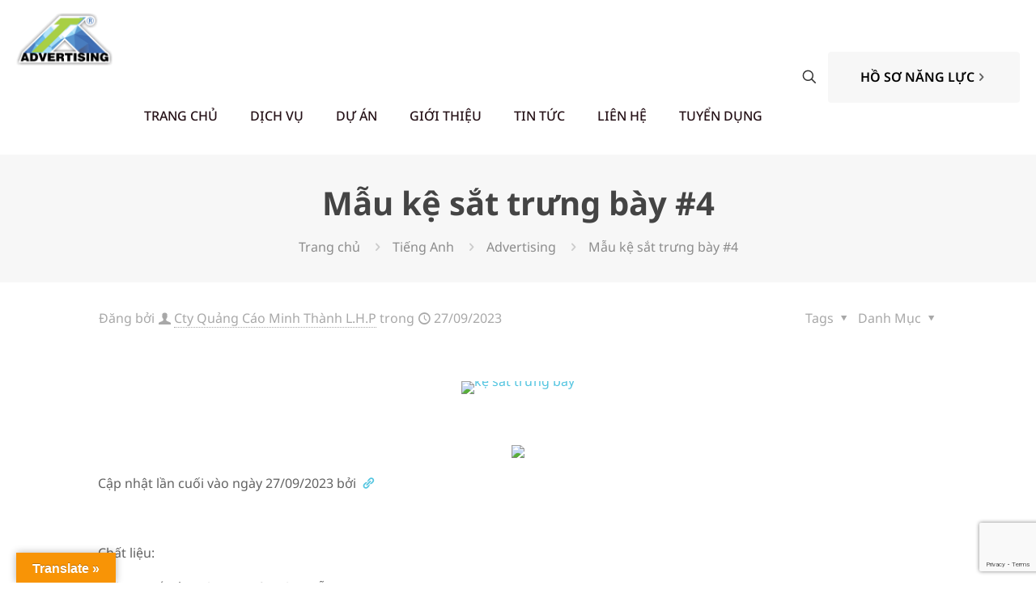

--- FILE ---
content_type: text/html; charset=UTF-8
request_url: https://minhthanh.com/mau-ke-sat-trung-bay-4/
body_size: 23380
content:
<!DOCTYPE html><html lang="vi" class="no-js " itemscope itemtype="https://schema.org/Article" ><head><meta charset="UTF-8"/><meta name='robots' content='index, follow, max-image-preview:large, max-snippet:-1, max-video-preview:-1'/><script id="cookieyes"type="text/javascript"src="https://cdn-cookieyes.com/client_data/f38c148d9525881d994ab5b9/script.js" defer data-deferred="1"></script><meta name="uri-translation" content="on"/><link rel="alternate" hreflang="vi" href="https://minhthanh.com/mau-ke-sat-trung-bay-4/"/><link rel="alternate" hreflang="zh-CN" href="https://zh-CN.minhthanh.com/mau-ke-sat-trung-bay-4/"/><link rel="alternate" hreflang="zh-TW" href="https://zh-TW.minhthanh.com/mau-ke-sat-trung-bay-4/"/><link rel="alternate" hreflang="en" href="https://en.minhthanh.com/mau-ke-sat-trung-bay-4/"/><link rel="alternate" hreflang="fr" href="https://fr.minhthanh.com/mau-ke-sat-trung-bay-4/"/><link rel="alternate" hreflang="ja" href="https://ja.minhthanh.com/mau-ke-sat-trung-bay-4/"/><link rel="alternate" hreflang="ko" href="https://ko.minhthanh.com/mau-ke-sat-trung-bay-4/"/><link rel="alternate" hreflang="ms" href="https://ms.minhthanh.com/mau-ke-sat-trung-bay-4/"/><link rel="alternate" hreflang="ru" href="https://ru.minhthanh.com/mau-ke-sat-trung-bay-4/"/><meta name="format-detection" content="telephone=no"><meta name="viewport" content="width=device-width, initial-scale=1, maximum-scale=1"/><link rel="shortcut icon" href="https://minhthanh.com/wp-content/uploads/2024/01/logo.png#14522" type="image/x-icon"/><link rel="apple-touch-icon" href="https://minhthanh.com/wp-content/uploads/2024/01/logo.png#14522"/><meta name="theme-color" content="#ffffff" media="(prefers-color-scheme: light)"><meta name="theme-color" content="#ffffff" media="(prefers-color-scheme: dark)"><title>Mẫu kệ sắt trưng bày #4 - Công ty quảng cáo Minh Thành L.H.P</title><meta name="description" content="Mẫu kệ sắt trưng bày #4 - Advertising % Công ty quảng cáo Minh Thành L.H.P chuyên sản xuất biển hiệu quảng cáo, nội thất ngoại thất showroom, quầy kệ trưng bày sản phẩm, mô hình sản phẩm posm"/><link rel="canonical" href="https://minhthanh.com/mau-ke-sat-trung-bay-4/"/><meta property="og:locale" content="vi_VN"/><meta property="og:type" content="article"/><meta property="og:title" content="Mẫu kệ sắt trưng bày #4 - Công ty quảng cáo Minh Thành L.H.P"/><meta property="og:description" content="Mẫu kệ sắt trưng bày #4 - Advertising % Công ty quảng cáo Minh Thành L.H.P chuyên sản xuất biển hiệu quảng cáo, nội thất ngoại thất showroom, quầy kệ trưng bày sản phẩm, mô hình sản phẩm posm"/><meta property="og:url" content="https://minhthanh.com/mau-ke-sat-trung-bay-4/"/><meta property="og:site_name" content="Công ty quảng cáo Minh Thành L.H.P"/><meta property="article:publisher" content="https://www.facebook.com/cty.quangcao.minhthanh.lhp/"/><meta property="article:published_time" content="2023-09-27T10:02:18+00:00"/><meta property="og:image" content="https://minhthanh.com/wp-content/uploads/2020/02/kệ-sắt-trưng-bày.jpg"/><meta property="og:image:width" content="575"/><meta property="og:image:height" content="1000"/><meta property="og:image:type" content="image/jpeg"/><meta name="author" content="Cty Quảng Cáo Minh Thành L.H.P"/><meta name="twitter:card" content="summary_large_image"/><meta name="twitter:label1" content="Được viết bởi"/><meta name="twitter:data1" content="Cty Quảng Cáo Minh Thành L.H.P"/><meta name="twitter:label2" content="Ước tính thời gian đọc"/><meta name="twitter:data2" content="1 phút"/> <script type="application/ld+json"class="yoast-schema-graph">{"@context":"https://schema.org","@graph":[{"@type":"NewsArticle","@id":"https://minhthanh.com/mau-ke-sat-trung-bay-4/#article","isPartOf":{"@id":"https://minhthanh.com/mau-ke-sat-trung-bay-4/"},"author":{"name":"Cty Quảng Cáo Minh Thành L.H.P","@id":"https://minhthanh.com/#/schema/person/85a31380c12f72f825cd3a01b32ee8b7"},"headline":"Mẫu kệ sắt trưng bày #4","datePublished":"2023-09-27T10:02:18+00:00","mainEntityOfPage":{"@id":"https://minhthanh.com/mau-ke-sat-trung-bay-4/"},"wordCount":222,"publisher":{"@id":"https://minhthanh.com/#organization"},"image":{"@id":"https://minhthanh.com/mau-ke-sat-trung-bay-4/#primaryimage"},"thumbnailUrl":"https://minhthanh.com/wp-content/uploads/2020/02/kệ-sắt-trưng-bày.jpg","keywords":["sản xuất bảng hiệu quảng cáo ngoài trời","sản xuất kệ mô hình","sản xuất kệ sắt trưng bày","sản xuất mockup","sản xuất quầy kệ siêu thị"],"articleSection":["Advertising","Bảng hiệu quảng cáo đẹp","Biển hướng dẫn / Biển chỉ dẫn","POSM quảng cáo","Quầy kệ trưng bày"],"inLanguage":"vi"},{"@type":"WebPage","@id":"https://minhthanh.com/mau-ke-sat-trung-bay-4/","url":"https://minhthanh.com/mau-ke-sat-trung-bay-4/","name":"Mẫu kệ sắt trưng bày #4 - Công ty quảng cáo Minh Thành L.H.P","isPartOf":{"@id":"https://minhthanh.com/#website"},"primaryImageOfPage":{"@id":"https://minhthanh.com/mau-ke-sat-trung-bay-4/#primaryimage"},"image":{"@id":"https://minhthanh.com/mau-ke-sat-trung-bay-4/#primaryimage"},"thumbnailUrl":"https://minhthanh.com/wp-content/uploads/2020/02/kệ-sắt-trưng-bày.jpg","datePublished":"2023-09-27T10:02:18+00:00","description":"Mẫu kệ sắt trưng bày #4 - Advertising % Công ty quảng cáo Minh Thành L.H.P chuyên sản xuất biển hiệu quảng cáo, nội thất ngoại thất showroom, quầy kệ trưng bày sản phẩm, mô hình sản phẩm posm","breadcrumb":{"@id":"https://minhthanh.com/mau-ke-sat-trung-bay-4/#breadcrumb"},"inLanguage":"vi","potentialAction":[{"@type":"ReadAction","target":["https://minhthanh.com/mau-ke-sat-trung-bay-4/"]}]},{"@type":"ImageObject","inLanguage":"vi","@id":"https://minhthanh.com/mau-ke-sat-trung-bay-4/#primaryimage","url":"https://minhthanh.com/wp-content/uploads/2020/02/kệ-sắt-trưng-bày.jpg","contentUrl":"https://minhthanh.com/wp-content/uploads/2020/02/kệ-sắt-trưng-bày.jpg","width":575,"height":1000,"caption":"kệ sắt trưng bày"},{"@type":"BreadcrumbList","@id":"https://minhthanh.com/mau-ke-sat-trung-bay-4/#breadcrumb","itemListElement":[{"@type":"ListItem","position":1,"name":"Home","item":"https://minhthanh.com/"},{"@type":"ListItem","position":2,"name":"Tiếng Anh","item":"https://minhthanh.com/category/tieng-anh/"},{"@type":"ListItem","position":3,"name":"Advertising","item":"https://minhthanh.com/category/tieng-anh/advertising/"},{"@type":"ListItem","position":4,"name":"Mẫu kệ sắt trưng bày #4"}]},{"@type":"WebSite","@id":"https://minhthanh.com/#website","url":"https://minhthanh.com/","name":"Công ty Quảng cáo Minh Thành L.H.P","description":"Nhà thầu thi công sản xuất nội thất ngoại thất showroom, biển hiệu quảng cáo, quầy kệ trưng bày sản phẩm, signage concepts, nhận diện thương hiệu","publisher":{"@id":"https://minhthanh.com/#organization"},"alternateName":"MTLHPadv","potentialAction":[{"@type":"SearchAction","target":{"@type":"EntryPoint","urlTemplate":"https://minhthanh.com/?s={search_term_string}"},"query-input":{"@type":"PropertyValueSpecification","valueRequired":true,"valueName":"search_term_string"}}],"inLanguage":"vi"},{"@type":"Organization","@id":"https://minhthanh.com/#organization","name":"Công Ty quảng cáo Minh Thành L.H.P","alternateName":"MTLHPadv","url":"https://minhthanh.com/","logo":{"@type":"ImageObject","inLanguage":"vi","@id":"https://minhthanh.com/#/schema/logo/image/","url":"https://minhthanh.com/wp-content/uploads/2024/04/Logo-MT-591px.jpg","contentUrl":"https://minhthanh.com/wp-content/uploads/2024/04/Logo-MT-591px.jpg","width":591,"height":591,"caption":"Công Ty quảng cáo Minh Thành L.H.P"},"image":{"@id":"https://minhthanh.com/#/schema/logo/image/"},"sameAs":["https://www.facebook.com/cty.quangcao.minhthanh.lhp/"]},{"@type":"Person","@id":"https://minhthanh.com/#/schema/person/85a31380c12f72f825cd3a01b32ee8b7","name":"Cty Quảng Cáo Minh Thành L.H.P","image":{"@type":"ImageObject","inLanguage":"vi","@id":"https://minhthanh.com/#/schema/person/image/","url":"https://minhthanh.com/wp-content/litespeed/avatar/769d78d4c09ebce5e13990e5091f4120.jpg?ver=1768462831","contentUrl":"https://minhthanh.com/wp-content/litespeed/avatar/769d78d4c09ebce5e13990e5091f4120.jpg?ver=1768462831","caption":"Cty Quảng Cáo Minh Thành L.H.P"},"sameAs":["https://minhthanh.com"]}]}</script> <link rel='dns-prefetch' href='//translate.google.com'/><link rel='dns-prefetch' href='//use.fontawesome.com'/><script type="application/ld+json">{"@context":"https:\/\/schema.org\/","@type":"CreativeWork","dateModified":"2023-09-27T17:02:18+07:00","headline":"M\u1eabu k\u1ec7 s\u1eaft tr\u01b0ng b\u00e0y #4","description":"Ch\u1ea5t li\u1ec7u: &#8211; Khung s\u1eaft \u1ed1p Tole s\u01a1n m\u00e0u nh\u01b0 m\u1eabu &#8211; M\u1eb7t l\u01b0ng l\u01b0\u1edbi s\u1eaft c\u00f3 \u00f4 vu\u00f4ng ,m\u00f3c treo inox c\u00f3 b\u1ea3ng gi\u00e1 mica trong &#8211; Ch\u00e2n c\u00f3 4 b\u00e1nh xe di chuy\u1ec3n &#8211; H\u00ecnh \u1ea3nh decal in KTS nh\u01b0 m\u1eabu Ch\u00fang t\u00f4i c\u00f3 nh\u1eadn thi c\u00f4ng m\u1eabu\u00a0k\u1ec7 s\u1eaft tr\u01b0ng b\u00e0y nh\u01b0 tr\u00ean, ngo\u00e0i ra ch\u00fang t\u00f4i c\u0169ng\u00a0thi\u1ebft","mainEntityOfPage":{"@type":"WebPage","@id":"https:\/\/minhthanh.com\/mau-ke-sat-trung-bay-4\/"},"author":{"@type":"Person","name":"","url":"https:\/\/minhthanh.com\/author\/","description":""}}</script> <script src="//www.googletagmanager.com/gtag/js?id=G-BRFF3E65LY"data-cfasync="false"data-wpfc-render="false"type="text/javascript"async></script> <script data-cfasync="false"data-wpfc-render="false"type="text/javascript">var em_version='8.11.1';var em_track_user=true;var em_no_track_reason='';var ExactMetricsDefaultLocations={"page_location":"https:\/\/minhthanh.com\/mau-ke-sat-trung-bay-4\/"};if(typeof ExactMetricsPrivacyGuardFilter==='function'){var ExactMetricsLocations=(typeof ExactMetricsExcludeQuery==='object')?ExactMetricsPrivacyGuardFilter(ExactMetricsExcludeQuery):ExactMetricsPrivacyGuardFilter(ExactMetricsDefaultLocations);}else{var ExactMetricsLocations=(typeof ExactMetricsExcludeQuery==='object')?ExactMetricsExcludeQuery:ExactMetricsDefaultLocations;}
var disableStrs=['ga-disable-G-BRFF3E65LY',];function __gtagTrackerIsOptedOut(){for(var index=0;index<disableStrs.length;index++){if(document.cookie.indexOf(disableStrs[index]+'=true')>-1){return true;}}
return false;}
if(__gtagTrackerIsOptedOut()){for(var index=0;index<disableStrs.length;index++){window[disableStrs[index]]=true;}}
function __gtagTrackerOptout(){for(var index=0;index<disableStrs.length;index++){document.cookie=disableStrs[index]+'=true; expires=Thu, 31 Dec 2099 23:59:59 UTC; path=/';window[disableStrs[index]]=true;}}
if('undefined'===typeof gaOptout){function gaOptout(){__gtagTrackerOptout();}}
window.dataLayer=window.dataLayer||[];window.ExactMetricsDualTracker={helpers:{},trackers:{},};if(em_track_user){function __gtagDataLayer(){dataLayer.push(arguments);}
function __gtagTracker(type,name,parameters){if(!parameters){parameters={};}
if(parameters.send_to){__gtagDataLayer.apply(null,arguments);return;}
if(type==='event'){parameters.send_to=exactmetrics_frontend.v4_id;var hookName=name;if(typeof parameters['event_category']!=='undefined'){hookName=parameters['event_category']+':'+name;}
if(typeof ExactMetricsDualTracker.trackers[hookName]!=='undefined'){ExactMetricsDualTracker.trackers[hookName](parameters);}else{__gtagDataLayer('event',name,parameters);}}else{__gtagDataLayer.apply(null,arguments);}}
__gtagTracker('js',new Date());__gtagTracker('set',{'developer_id.dNDMyYj':true,});if(ExactMetricsLocations.page_location){__gtagTracker('set',ExactMetricsLocations);}
__gtagTracker('config','G-BRFF3E65LY',{"forceSSL":"true"});window.gtag=__gtagTracker;(function(){var noopfn=function(){return null;};var newtracker=function(){return new Tracker();};var Tracker=function(){return null;};var p=Tracker.prototype;p.get=noopfn;p.set=noopfn;p.send=function(){var args=Array.prototype.slice.call(arguments);args.unshift('send');__gaTracker.apply(null,args);};var __gaTracker=function(){var len=arguments.length;if(len===0){return;}
var f=arguments[len-1];if(typeof f!=='object'||f===null||typeof f.hitCallback!=='function'){if('send'===arguments[0]){var hitConverted,hitObject=false,action;if('event'===arguments[1]){if('undefined'!==typeof arguments[3]){hitObject={'eventAction':arguments[3],'eventCategory':arguments[2],'eventLabel':arguments[4],'value':arguments[5]?arguments[5]:1,}}}
if('pageview'===arguments[1]){if('undefined'!==typeof arguments[2]){hitObject={'eventAction':'page_view','page_path':arguments[2],}}}
if(typeof arguments[2]==='object'){hitObject=arguments[2];}
if(typeof arguments[5]==='object'){Object.assign(hitObject,arguments[5]);}
if('undefined'!==typeof arguments[1].hitType){hitObject=arguments[1];if('pageview'===hitObject.hitType){hitObject.eventAction='page_view';}}
if(hitObject){action='timing'===arguments[1].hitType?'timing_complete':hitObject.eventAction;hitConverted=mapArgs(hitObject);__gtagTracker('event',action,hitConverted);}}
return;}
function mapArgs(args){var arg,hit={};var gaMap={'eventCategory':'event_category','eventAction':'event_action','eventLabel':'event_label','eventValue':'event_value','nonInteraction':'non_interaction','timingCategory':'event_category','timingVar':'name','timingValue':'value','timingLabel':'event_label','page':'page_path','location':'page_location','title':'page_title','referrer':'page_referrer',};for(arg in args){if(!(!args.hasOwnProperty(arg)||!gaMap.hasOwnProperty(arg))){hit[gaMap[arg]]=args[arg];}else{hit[arg]=args[arg];}}
return hit;}
try{f.hitCallback();}catch(ex){}};__gaTracker.create=newtracker;__gaTracker.getByName=newtracker;__gaTracker.getAll=function(){return[];};__gaTracker.remove=noopfn;__gaTracker.loaded=true;window['__gaTracker']=__gaTracker;})();}else{console.log("");(function(){function __gtagTracker(){return null;}
window['__gtagTracker']=__gtagTracker;window['gtag']=__gtagTracker;})();}</script> <script id="minht-ready" src="[data-uri]" defer></script> <style id='wp-img-auto-sizes-contain-inline-css' type='text/css'>img:is([sizes=auto i],[sizes^="auto," i]){contain-intrinsic-size:3000px 1500px}/*# sourceURL=wp-img-auto-sizes-contain-inline-css */</style><link data-optimized="1" rel='stylesheet' id='dashicons-css' href='https://minhthanh.com/wp-content/litespeed/css/77cadc573f24da087b63e3646ea084fe.css?ver=084fe' type='text/css' media='all'/><link data-optimized="1" rel='stylesheet' id='post-views-counter-frontend-css' href='https://minhthanh.com/wp-content/litespeed/css/eea46f6b6cca6ee9edcf0feb5b299292.css?ver=99292' type='text/css' media='all'/><link data-optimized="1" rel='stylesheet' id='wp-block-library-css' href='https://minhthanh.com/wp-content/litespeed/css/77121d169df76be8d17677f17a5897ab.css?ver=897ab' type='text/css' media='all'/><style id='global-styles-inline-css' type='text/css'>:root{--wp--preset--aspect-ratio--square: 1;--wp--preset--aspect-ratio--4-3: 4/3;--wp--preset--aspect-ratio--3-4: 3/4;--wp--preset--aspect-ratio--3-2: 3/2;--wp--preset--aspect-ratio--2-3: 2/3;--wp--preset--aspect-ratio--16-9: 16/9;--wp--preset--aspect-ratio--9-16: 9/16;--wp--preset--color--black: #000000;--wp--preset--color--cyan-bluish-gray: #abb8c3;--wp--preset--color--white: #ffffff;--wp--preset--color--pale-pink: #f78da7;--wp--preset--color--vivid-red: #cf2e2e;--wp--preset--color--luminous-vivid-orange: #ff6900;--wp--preset--color--luminous-vivid-amber: #fcb900;--wp--preset--color--light-green-cyan: #7bdcb5;--wp--preset--color--vivid-green-cyan: #00d084;--wp--preset--color--pale-cyan-blue: #8ed1fc;--wp--preset--color--vivid-cyan-blue: #0693e3;--wp--preset--color--vivid-purple: #9b51e0;--wp--preset--gradient--vivid-cyan-blue-to-vivid-purple: linear-gradient(135deg,rgb(6,147,227) 0%,rgb(155,81,224) 100%);--wp--preset--gradient--light-green-cyan-to-vivid-green-cyan: linear-gradient(135deg,rgb(122,220,180) 0%,rgb(0,208,130) 100%);--wp--preset--gradient--luminous-vivid-amber-to-luminous-vivid-orange: linear-gradient(135deg,rgb(252,185,0) 0%,rgb(255,105,0) 100%);--wp--preset--gradient--luminous-vivid-orange-to-vivid-red: linear-gradient(135deg,rgb(255,105,0) 0%,rgb(207,46,46) 100%);--wp--preset--gradient--very-light-gray-to-cyan-bluish-gray: linear-gradient(135deg,rgb(238,238,238) 0%,rgb(169,184,195) 100%);--wp--preset--gradient--cool-to-warm-spectrum: linear-gradient(135deg,rgb(74,234,220) 0%,rgb(151,120,209) 20%,rgb(207,42,186) 40%,rgb(238,44,130) 60%,rgb(251,105,98) 80%,rgb(254,248,76) 100%);--wp--preset--gradient--blush-light-purple: linear-gradient(135deg,rgb(255,206,236) 0%,rgb(152,150,240) 100%);--wp--preset--gradient--blush-bordeaux: linear-gradient(135deg,rgb(254,205,165) 0%,rgb(254,45,45) 50%,rgb(107,0,62) 100%);--wp--preset--gradient--luminous-dusk: linear-gradient(135deg,rgb(255,203,112) 0%,rgb(199,81,192) 50%,rgb(65,88,208) 100%);--wp--preset--gradient--pale-ocean: linear-gradient(135deg,rgb(255,245,203) 0%,rgb(182,227,212) 50%,rgb(51,167,181) 100%);--wp--preset--gradient--electric-grass: linear-gradient(135deg,rgb(202,248,128) 0%,rgb(113,206,126) 100%);--wp--preset--gradient--midnight: linear-gradient(135deg,rgb(2,3,129) 0%,rgb(40,116,252) 100%);--wp--preset--font-size--small: 13px;--wp--preset--font-size--medium: 20px;--wp--preset--font-size--large: 36px;--wp--preset--font-size--x-large: 42px;--wp--preset--spacing--20: 0.44rem;--wp--preset--spacing--30: 0.67rem;--wp--preset--spacing--40: 1rem;--wp--preset--spacing--50: 1.5rem;--wp--preset--spacing--60: 2.25rem;--wp--preset--spacing--70: 3.38rem;--wp--preset--spacing--80: 5.06rem;--wp--preset--shadow--natural: 6px 6px 9px rgba(0, 0, 0, 0.2);--wp--preset--shadow--deep: 12px 12px 50px rgba(0, 0, 0, 0.4);--wp--preset--shadow--sharp: 6px 6px 0px rgba(0, 0, 0, 0.2);--wp--preset--shadow--outlined: 6px 6px 0px -3px rgb(255, 255, 255), 6px 6px rgb(0, 0, 0);--wp--preset--shadow--crisp: 6px 6px 0px rgb(0, 0, 0);}:where(.is-layout-flex){gap: 0.5em;}:where(.is-layout-grid){gap: 0.5em;}body .is-layout-flex{display: flex;}.is-layout-flex{flex-wrap: wrap;align-items: center;}.is-layout-flex > :is(*, div){margin: 0;}body .is-layout-grid{display: grid;}.is-layout-grid > :is(*, div){margin: 0;}:where(.wp-block-columns.is-layout-flex){gap: 2em;}:where(.wp-block-columns.is-layout-grid){gap: 2em;}:where(.wp-block-post-template.is-layout-flex){gap: 1.25em;}:where(.wp-block-post-template.is-layout-grid){gap: 1.25em;}.has-black-color{color: var(--wp--preset--color--black) !important;}.has-cyan-bluish-gray-color{color: var(--wp--preset--color--cyan-bluish-gray) !important;}.has-white-color{color: var(--wp--preset--color--white) !important;}.has-pale-pink-color{color: var(--wp--preset--color--pale-pink) !important;}.has-vivid-red-color{color: var(--wp--preset--color--vivid-red) !important;}.has-luminous-vivid-orange-color{color: var(--wp--preset--color--luminous-vivid-orange) !important;}.has-luminous-vivid-amber-color{color: var(--wp--preset--color--luminous-vivid-amber) !important;}.has-light-green-cyan-color{color: var(--wp--preset--color--light-green-cyan) !important;}.has-vivid-green-cyan-color{color: var(--wp--preset--color--vivid-green-cyan) !important;}.has-pale-cyan-blue-color{color: var(--wp--preset--color--pale-cyan-blue) !important;}.has-vivid-cyan-blue-color{color: var(--wp--preset--color--vivid-cyan-blue) !important;}.has-vivid-purple-color{color: var(--wp--preset--color--vivid-purple) !important;}.has-black-background-color{background-color: var(--wp--preset--color--black) !important;}.has-cyan-bluish-gray-background-color{background-color: var(--wp--preset--color--cyan-bluish-gray) !important;}.has-white-background-color{background-color: var(--wp--preset--color--white) !important;}.has-pale-pink-background-color{background-color: var(--wp--preset--color--pale-pink) !important;}.has-vivid-red-background-color{background-color: var(--wp--preset--color--vivid-red) !important;}.has-luminous-vivid-orange-background-color{background-color: var(--wp--preset--color--luminous-vivid-orange) !important;}.has-luminous-vivid-amber-background-color{background-color: var(--wp--preset--color--luminous-vivid-amber) !important;}.has-light-green-cyan-background-color{background-color: var(--wp--preset--color--light-green-cyan) !important;}.has-vivid-green-cyan-background-color{background-color: var(--wp--preset--color--vivid-green-cyan) !important;}.has-pale-cyan-blue-background-color{background-color: var(--wp--preset--color--pale-cyan-blue) !important;}.has-vivid-cyan-blue-background-color{background-color: var(--wp--preset--color--vivid-cyan-blue) !important;}.has-vivid-purple-background-color{background-color: var(--wp--preset--color--vivid-purple) !important;}.has-black-border-color{border-color: var(--wp--preset--color--black) !important;}.has-cyan-bluish-gray-border-color{border-color: var(--wp--preset--color--cyan-bluish-gray) !important;}.has-white-border-color{border-color: var(--wp--preset--color--white) !important;}.has-pale-pink-border-color{border-color: var(--wp--preset--color--pale-pink) !important;}.has-vivid-red-border-color{border-color: var(--wp--preset--color--vivid-red) !important;}.has-luminous-vivid-orange-border-color{border-color: var(--wp--preset--color--luminous-vivid-orange) !important;}.has-luminous-vivid-amber-border-color{border-color: var(--wp--preset--color--luminous-vivid-amber) !important;}.has-light-green-cyan-border-color{border-color: var(--wp--preset--color--light-green-cyan) !important;}.has-vivid-green-cyan-border-color{border-color: var(--wp--preset--color--vivid-green-cyan) !important;}.has-pale-cyan-blue-border-color{border-color: var(--wp--preset--color--pale-cyan-blue) !important;}.has-vivid-cyan-blue-border-color{border-color: var(--wp--preset--color--vivid-cyan-blue) !important;}.has-vivid-purple-border-color{border-color: var(--wp--preset--color--vivid-purple) !important;}.has-vivid-cyan-blue-to-vivid-purple-gradient-background{background: var(--wp--preset--gradient--vivid-cyan-blue-to-vivid-purple) !important;}.has-light-green-cyan-to-vivid-green-cyan-gradient-background{background: var(--wp--preset--gradient--light-green-cyan-to-vivid-green-cyan) !important;}.has-luminous-vivid-amber-to-luminous-vivid-orange-gradient-background{background: var(--wp--preset--gradient--luminous-vivid-amber-to-luminous-vivid-orange) !important;}.has-luminous-vivid-orange-to-vivid-red-gradient-background{background: var(--wp--preset--gradient--luminous-vivid-orange-to-vivid-red) !important;}.has-very-light-gray-to-cyan-bluish-gray-gradient-background{background: var(--wp--preset--gradient--very-light-gray-to-cyan-bluish-gray) !important;}.has-cool-to-warm-spectrum-gradient-background{background: var(--wp--preset--gradient--cool-to-warm-spectrum) !important;}.has-blush-light-purple-gradient-background{background: var(--wp--preset--gradient--blush-light-purple) !important;}.has-blush-bordeaux-gradient-background{background: var(--wp--preset--gradient--blush-bordeaux) !important;}.has-luminous-dusk-gradient-background{background: var(--wp--preset--gradient--luminous-dusk) !important;}.has-pale-ocean-gradient-background{background: var(--wp--preset--gradient--pale-ocean) !important;}.has-electric-grass-gradient-background{background: var(--wp--preset--gradient--electric-grass) !important;}.has-midnight-gradient-background{background: var(--wp--preset--gradient--midnight) !important;}.has-small-font-size{font-size: var(--wp--preset--font-size--small) !important;}.has-medium-font-size{font-size: var(--wp--preset--font-size--medium) !important;}.has-large-font-size{font-size: var(--wp--preset--font-size--large) !important;}.has-x-large-font-size{font-size: var(--wp--preset--font-size--x-large) !important;}
/*# sourceURL=global-styles-inline-css */</style><style id='classic-theme-styles-inline-css' type='text/css'>/*! This file is auto-generated */.wp-block-button__link{color:#fff;background-color:#32373c;border-radius:9999px;box-shadow:none;text-decoration:none;padding:calc(.667em + 2px) calc(1.333em + 2px);font-size:1.125em}.wp-block-file__button{background:#32373c;color:#fff;text-decoration:none}/*# sourceURL=/wp-includes/css/classic-themes.min.css */</style><link data-optimized="1" rel='stylesheet' id='lockcop-css' href='https://minhthanh.com/wp-content/litespeed/css/b4dfe20eae45d40480332713a87ed9ed.css?ver=ed9ed' type='text/css' media='all'/><link data-optimized="1" rel='stylesheet' id='contact-form-7-css' href='https://minhthanh.com/wp-content/litespeed/css/beafc4a2b97f256842d0a88e915706b8.css?ver=706b8' type='text/css' media='all'/><link data-optimized="1" rel='stylesheet' id='google-language-translator-css' href='https://minhthanh.com/wp-content/litespeed/css/dcf70c063d2bc28ce2f7b1fefd42f9c6.css?ver=2f9c6' type='text/css' media=''/><link data-optimized="1" rel='stylesheet' id='glt-toolbar-styles-css' href='https://minhthanh.com/wp-content/litespeed/css/f15399ac1508d80acc3c63b89296b311.css?ver=6b311' type='text/css' media=''/><link rel='stylesheet' id='wpvrfontawesome-css' href='https://use.fontawesome.com/releases/v6.5.1/css/all.css' type='text/css' media='all'/><link data-optimized="1" rel='stylesheet' id='panellium-css-css' href='https://minhthanh.com/wp-content/litespeed/css/dede7594ed928868472f0acadaaed796.css?ver=ed796' type='text/css' media='all'/><link data-optimized="1" rel='stylesheet' id='videojs-css-css' href='https://minhthanh.com/wp-content/litespeed/css/d57e9c5e4cfb5cad86d7cc297edc7ed0.css?ver=c7ed0' type='text/css' media='all'/><link data-optimized="1" rel='stylesheet' id='videojs-vr-css-css' href='https://minhthanh.com/wp-content/litespeed/css/bef0b1a5672fdc4914339b3be5f43207.css?ver=43207' type='text/css' media='all'/><link data-optimized="1" rel='stylesheet' id='owl-css-css' href='https://minhthanh.com/wp-content/litespeed/css/5c8b5f45cb91d5a3edff9cc5bc343e79.css?ver=43e79' type='text/css' media='all'/><link data-optimized="1" rel='stylesheet' id='wpvr-css' href='https://minhthanh.com/wp-content/litespeed/css/105dfe33f3da09149de951d2c195ac32.css?ver=5ac32' type='text/css' media='all'/><link data-optimized="1" rel='stylesheet' id='mfn-be-css' href='https://minhthanh.com/wp-content/litespeed/css/f4ad5846fa6cb51d5bd2388095f6ef54.css?ver=6ef54' type='text/css' media='all'/><link data-optimized="1" rel='stylesheet' id='mfn-animations-css' href='https://minhthanh.com/wp-content/litespeed/css/ed3a22d652e9362f52d6f3649b4cf740.css?ver=cf740' type='text/css' media='all'/><link data-optimized="1" rel='stylesheet' id='mfn-font-awesome-css' href='https://minhthanh.com/wp-content/litespeed/css/4547b48c4cfe9dca3a93a319c2445d57.css?ver=45d57' type='text/css' media='all'/><link data-optimized="1" rel='stylesheet' id='mfn-responsive-css' href='https://minhthanh.com/wp-content/litespeed/css/de35ed06206fdf7fcf7098683b0c423e.css?ver=c423e' type='text/css' media='all'/><link data-optimized="1" rel='stylesheet' id='mfn-local-fonts-css' href='https://minhthanh.com/wp-content/litespeed/css/2c12991181129c46a6ebc9664f118c88.css?ver=18c88' type='text/css' media='all'/><link data-optimized="1" rel='stylesheet' id='wpel-style-css' href='https://minhthanh.com/wp-content/litespeed/css/a149450582a26cafcaefc66aafa9e0ca.css?ver=9e0ca' type='text/css' media='all'/><link data-optimized="1" rel='stylesheet' id='tablepress-default-css' href='https://minhthanh.com/wp-content/litespeed/css/4e9356b4f5654569a2d7ed045fc77114.css?ver=77114' type='text/css' media='all'/><link data-optimized="1" rel='stylesheet' id='mfn-static-css' href='https://minhthanh.com/wp-content/litespeed/css/a3a6ced549d4143e25dc82b5729be7ad.css?ver=be7ad' type='text/css' media='all'/><link data-optimized="1" rel='stylesheet' id='jquery-lazyloadxt-spinner-css-css' href='https://minhthanh.com/wp-content/litespeed/css/ba69548060d95cad143798cc5b354f2d.css?ver=54f2d' type='text/css' media='all'/><link data-optimized="1" rel='stylesheet' id='__EPYT__style-css' href='https://minhthanh.com/wp-content/litespeed/css/691360f9925652aa7bf7fb3969e0d8d3.css?ver=0d8d3' type='text/css' media='all'/><style id='__EPYT__style-inline-css' type='text/css'>.epyt-gallery-thumb { width: 33.333%; } /*# sourceURL=__EPYT__style-inline-css */</style><style id='mfn-dynamic-inline-css' type='text/css'>form input.display-none{display:none!important}body{--mfn-featured-image: url(https://minhthanh.com/wp-content/uploads/2020/02/kệ-sắt-trưng-bày.jpg);}/*# sourceURL=mfn-dynamic-inline-css */</style><link data-optimized="1" rel='stylesheet' id='style-css' href='https://minhthanh.com/wp-content/litespeed/css/47add1e3be6b688c4ee22d6ee1b8492e.css?ver=8492e' type='text/css' media='all'/><script type="text/javascript"src="https://minhthanh.com/wp-content/plugins/google-analytics-dashboard-for-wp/assets/js/frontend-gtag.min.js"id="exactmetrics-frontend-script-js"async="async"data-wp-strategy="async" defer data-deferred="1"></script><script data-cfasync="false"data-wpfc-render="false"type="text/javascript"id='exactmetrics-frontend-script-js-extra'>var exactmetrics_frontend={"js_events_tracking":"true","download_extensions":"zip,mp3,mpeg,pdf,docx,pptx,xlsx,rar","inbound_paths":"[{\"path\":\"\\\/go\\\/\",\"label\":\"affiliate\"},{\"path\":\"\\\/recommend\\\/\",\"label\":\"affiliate\"}]","home_url":"https:\/\/minhthanh.com","hash_tracking":"false","v4_id":"G-BRFF3E65LY"};</script><script data-optimized="1" type="text/javascript"src="https://minhthanh.com/wp-content/litespeed/js/d922af51aaa3329876decd2b3df67d22.js?ver=67d22"id="lockcop-js" defer data-deferred="1"></script><script type="text/javascript"src="https://minhthanh.com/wp-includes/js/jquery/jquery.min.js"id="jquery-core-js"></script><script data-optimized="1" type="text/javascript"src="https://minhthanh.com/wp-content/litespeed/js/b73987519c520f399b6003e6df003609.js?ver=03609"id="panellium-js-js" defer data-deferred="1"></script><script data-optimized="1" type="text/javascript"src="https://minhthanh.com/wp-content/litespeed/js/1f54bff0e7f290a8e23a41f11ab9892f.js?ver=9892f"id="panelliumlib-js-js" defer data-deferred="1"></script><script data-optimized="1" type="text/javascript"src="https://minhthanh.com/wp-content/litespeed/js/0bdb28647db6c9405f3402056b8c441d.js?ver=c441d"id="videojs-js-js" defer data-deferred="1"></script><script data-optimized="1" type="text/javascript"src="https://minhthanh.com/wp-content/litespeed/js/f92c6a2387906f0f6c1cae24429fa3f4.js?ver=fa3f4"id="videojsvr-js-js" defer data-deferred="1"></script><script data-optimized="1" type="text/javascript"src="https://minhthanh.com/wp-content/litespeed/js/56e29d52d9c81a757d2b8f7bb065e83d.js?ver=5e83d"id="panelliumvid-js-js" defer data-deferred="1"></script><script data-optimized="1" type="text/javascript"src="https://minhthanh.com/wp-content/litespeed/js/dbc46207f83ffb048c6eb7186378c471.js?ver=8c471"id="owl-js-js" defer data-deferred="1"></script><script data-optimized="1" type="text/javascript"src="https://minhthanh.com/wp-content/litespeed/js/9addc12743f89cdb2a409d3d4b8a4e1c.js?ver=a4e1c"id="jquery_cookie-js" defer data-deferred="1"></script><script type="text/javascript"id="__ytprefs__-js-extra" src="[data-uri]" defer></script><script data-optimized="1" type="text/javascript"src="https://minhthanh.com/wp-content/litespeed/js/d65b3b8432854f81ed4e42c2aceefda4.js?ver=efda4"id="__ytprefs__-js" defer data-deferred="1"></script><script></script><style type="text/css" media="screen">.g { margin:0px; padding:0px; overflow:hidden; line-height:1; zoom:1; } .g img { height:auto; } .g-col { position:relative; float:left; } .g-col:first-child { margin-left: 0; } .g-col:last-child { margin-right: 0; } @media only screen and (max-width: 480px) { .g-col, .g-dyn, .g-single { width:100%; margin-left:0; margin-right:0; } }</style><script src="[data-uri]" defer></script><style>#google_language_translator{width:auto!important;}div.skiptranslate.goog-te-gadget{display:inline!important;}.goog-tooltip{display: none!important;}.goog-tooltip:hover{display: none!important;}.goog-text-highlight{background-color:transparent!important;border:none!important;box-shadow:none!important;}#google_language_translator select.goog-te-combo{color:#32373c;}#google_language_translator{color:transparent;}body{top:0px!important;}#goog-gt-{display:none!important;}font font{background-color:transparent!important;box-shadow:none!important;position:initial!important;}#glt-translate-trigger{left:20px;right:auto;}#glt-translate-trigger > span{color:#ffffff;}#glt-translate-trigger{background:#f89406;}.goog-te-gadget .goog-te-combo{width:100%;}</style><meta name="generator" content="Powered by WPBakery Page Builder - drag and drop page builder for WordPress."/><meta name="generator" content="Powered by Slider Revolution 6.7.40 - responsive, Mobile-Friendly Slider Plugin for WordPress with comfortable drag and drop interface."/><link rel="icon" href="https://minhthanh.com/wp-content/uploads/2016/01/cropped-logo-fav-32x32.png" sizes="32x32"/><link rel="icon" href="https://minhthanh.com/wp-content/uploads/2016/01/cropped-logo-fav-192x192.png" sizes="192x192"/><link rel="apple-touch-icon" href="https://minhthanh.com/wp-content/uploads/2016/01/cropped-logo-fav-180x180.png"/><meta name="msapplication-TileImage" content="https://minhthanh.com/wp-content/uploads/2016/01/cropped-logo-fav-270x270.png"/><script src="[data-uri]" defer></script><noscript><style>.wpb_animate_when_almost_visible { opacity: 1; }</style></noscript><link data-optimized="1" rel='stylesheet' id='mfn-post-local-styles-157811768968195-css' href='https://minhthanh.com/wp-content/litespeed/css/77c4ca8b0336229f089708c5d7012745.css?ver=12745' type='text/css' media='all' /><link data-optimized="1" rel='stylesheet' id='rs-plugin-settings-css' href='https://minhthanh.com/wp-content/litespeed/css/7b71c982d645e74440eb1da9d8aa3ad2.css?ver=a3ad2' type='text/css' media='all' /><style id='rs-plugin-settings-inline-css' type='text/css'>@import url(https://fonts.googleapis.com/css?family=Roboto&subset=latin,vietnamese,cyrillic-ext,latin-ext,cyrillic,greek-ext,greek);
/*# sourceURL=rs-plugin-settings-inline-css */</style></head><body data-rsssl=1 class="wp-singular post-template-default single single-post postid-13574 single-format-standard wp-embed-responsive wp-theme-betheme wp-child-theme-betheme-child woocommerce-block-theme-has-button-styles mfn-footer-default color-custom content-brightness-light input-brightness-light style-simple button-animation-fade layout-full-width if-zoom hide-love no-shadows header-classic header-fw sticky-header sticky-tb-color ab-hide menu-line-below menuo-right menuo-no-borders subheader-both-center responsive-overflow-x-mobile mobile-tb-center mobile-side-slide mobile-mini-mr-ll tablet-sticky mobile-sticky mobile-header-mini mobile-icon-user-ss mobile-icon-wishlist-ss mobile-icon-search-ss mobile-icon-wpml-ss mobile-icon-action-ss be-page-13574 be-reg-2821 wpb-js-composer js-comp-ver-8.7.2 vc_responsive aa-prefix-minht-" ><div id="Wrapper"><div id="Header_wrapper" ><header id="Header"><div class="header_placeholder"></div><div id="Top_bar"><div class="container"><div class="column one"><div class="top_bar_left clearfix"><div class="logo"><a id="logo" href="https://minhthanh.com" title="Công ty quảng cáo Minh Thành L.H.P" data-height="65" data-padding="15"><img class="logo-main scale-with-grid " src="https://minhthanh.com/wp-content/uploads/2024/01/logo.png#14522" data-retina="https://minhthanh.com/wp-content/uploads/2024/01/logo.png#14522" data-height="268" alt="logo" data-no-retina/><img class="logo-sticky scale-with-grid " src="https://minhthanh.com/wp-content/uploads/2024/01/logo.png#14522" data-retina="https://minhthanh.com/wp-content/uploads/2024/01/logo.png#14522" data-height="268" alt="logo" data-no-retina/><img class="logo-mobile scale-with-grid " src="https://minhthanh.com/wp-content/uploads/2024/01/logo.png#14522" data-retina="https://minhthanh.com/wp-content/uploads/2024/01/logo.png#14522" data-height="268" alt="logo" data-no-retina/><img class="logo-mobile-sticky scale-with-grid " src="https://minhthanh.com/wp-content/uploads/2024/01/logo.png#14522" data-retina="https://minhthanh.com/wp-content/uploads/2024/01/logo.png#14522" data-height="268" alt="logo" data-no-retina/></a></div><div class="menu_wrapper"> <a class="responsive-menu-toggle " href="#" aria-label="mobile menu"><i class="icon-menu-fine" aria-hidden="true"></i></a><nav id="menu" role="navigation" aria-expanded="false" aria-label="Main menu"><ul id="menu-main-menu" class="menu menu-main"><li id="menu-item-14406" class="menu-item menu-item-type-custom menu-item-object-custom menu-item-home"><a href="https://minhthanh.com/"><span>TRANG CHỦ</span></a></li><li id="menu-item-14407" class="menu-item menu-item-type-custom menu-item-object-custom"><a href="https://minhthanh.com/dich-vu/"><span>DỊCH VỤ</span></a></li><li id="menu-item-14408" class="menu-item menu-item-type-custom menu-item-object-custom"><a href="https://minhthanh.com/du-an/"><span>DỰ ÁN</span></a></li><li id="menu-item-14409" class="menu-item menu-item-type-custom menu-item-object-custom"><a href="https://minhthanh.com/gioi-thieu/"><span>GIỚI THIỆU</span></a></li><li id="menu-item-14410" class="menu-item menu-item-type-custom menu-item-object-custom menu-item-has-children"><a href="https://minhthanh.com/category/tin-tuc/"><span>TIN TỨC</span></a><ul class="sub-menu"><li id="menu-item-14601" class="menu-item menu-item-type-taxonomy menu-item-object-category"><a href="https://minhthanh.com/category/tin-tuc/"><span>Tin tức</span></a></li><li id="menu-item-14995" class="menu-item menu-item-type-taxonomy menu-item-object-category menu-item-has-children"><a href="https://minhthanh.com/category/tieng-viet/tai-nguyen-va-thu-vien/"><span>Tài nguyên và thư viện</span></a><ul class="sub-menu"><li id="menu-item-15003" class="menu-item menu-item-type-taxonomy menu-item-object-category"><a href="https://minhthanh.com/category/tieng-viet/tai-nguyen-va-thu-vien/logos-vector-download/"><span>Logos vector download</span></a></li><li id="menu-item-15887" class="menu-item menu-item-type-taxonomy menu-item-object-category current-post-ancestor current-menu-parent current-post-parent menu-item-has-children"><a href="https://minhthanh.com/category/tieng-viet/san-pham-quang-cao-my-thuat/posm-quang-cao/"><span>POSM quảng cáo</span></a><ul class="sub-menu"><li id="menu-item-15896" class="menu-item menu-item-type-taxonomy menu-item-object-category"><a href="https://minhthanh.com/category/tieng-viet/san-pham-quang-cao-my-thuat/posm-quang-cao/mau-dau-ke-sieu-thi/"><span>Mẫu đầu kệ siêu thị</span></a></li><li id="menu-item-15895" class="menu-item menu-item-type-taxonomy menu-item-object-category"><a href="https://minhthanh.com/category/tieng-viet/san-pham-quang-cao-my-thuat/posm-quang-cao/mau-ke-posm-trung-bay-san-pham/"><span>Mẫu kệ POSM trưng bày sản phẩm</span></a></li><li id="menu-item-15894" class="menu-item menu-item-type-taxonomy menu-item-object-category"><a href="https://minhthanh.com/category/tieng-viet/san-pham-quang-cao-my-thuat/posm-quang-cao/mau-ke-nho-posm/"><span>Mẫu kệ nhỏ POSM</span></a></li></ul></li><li id="menu-item-14997" class="menu-item menu-item-type-taxonomy menu-item-object-category menu-item-has-children"><a href="https://minhthanh.com/category/tieng-viet/tai-nguyen-va-thu-vien/thiet-ke-noi-that/"><span>Thiết kế nội thất</span></a><ul class="sub-menu"><li id="menu-item-15006" class="menu-item menu-item-type-taxonomy menu-item-object-category"><a href="https://minhthanh.com/category/tieng-viet/tai-nguyen-va-thu-vien/thiet-ke-noi-that/trang-tri-noi-that-showroom/"><span>Trang trí nội thất, cửa hàng, showroom, bizspace</span></a></li><li id="menu-item-15898" class="menu-item menu-item-type-taxonomy menu-item-object-category"><a href="https://minhthanh.com/category/tieng-viet/tai-nguyen-va-thu-vien/thiet-ke-noi-that/mau-tu-ke-noi-that/"><span>Mẫu tủ kệ nội thất</span></a></li><li id="menu-item-14998" class="menu-item menu-item-type-taxonomy menu-item-object-category"><a href="https://minhthanh.com/category/tieng-viet/tai-nguyen-va-thu-vien/thiet-ke-noi-that/mau-ban-le-tan-dep/"><span>Mẫu bàn lễ tân đẹp<span class="description">Mẫu bàn lễ tân đẹp</span></span></a></li><li id="menu-item-14999" class="menu-item menu-item-type-taxonomy menu-item-object-category"><a href="https://minhthanh.com/category/tieng-viet/tai-nguyen-va-thu-vien/thiet-ke-noi-that/mau-tu-bep-hien-dai/"><span>Mẫu tủ bếp hiện đại</span></a></li><li id="menu-item-15000" class="menu-item menu-item-type-taxonomy menu-item-object-category"><a href="https://minhthanh.com/category/tieng-viet/tai-nguyen-va-thu-vien/thiet-ke-noi-that/trang-tri-can-ho-nha-cua/"><span>Trang trí căn hộ</span></a></li></ul></li><li id="menu-item-14996" class="menu-item menu-item-type-taxonomy menu-item-object-category"><a href="https://minhthanh.com/category/tieng-viet/tai-nguyen-va-thu-vien/tai-lieu-hoc-tap/"><span>Tài liệu học tập</span></a></li></ul></li><li id="menu-item-14611" class="menu-item menu-item-type-taxonomy menu-item-object-category"><a href="https://minhthanh.com/category/tieng-viet/tai-nguyen-va-thu-vien/vat-lieu-cong-nghe-quang-cao-moi/"><span>Vật liệu và công nghệ quảng cáo</span></a></li></ul></li><li id="menu-item-14411" class="menu-item menu-item-type-custom menu-item-object-custom"><a href="https://minhthanh.com/lien-he/"><span>LIÊN HỆ</span></a></li><li id="menu-item-14412" class="menu-item menu-item-type-custom menu-item-object-custom"><a href="https://minhthanh.com/tuyen-dung/"><span>TUYỂN DỤNG</span></a></li></ul></nav></div><div class="secondary_menu_wrapper"></div></div><div class="top_bar_right "><div class="top_bar_right_wrapper"><a id="search_button" class="top-bar-right-icon top-bar-right-icon-search search_button" href="#"><svg width="26" viewBox="0 0 26 26" aria-label="search icon"><defs><style>.path{fill:none;stroke:#000;stroke-miterlimit:10;stroke-width:1.5px;}</style></defs><circle class="path" cx="11.35" cy="11.35" r="6"/><line class="path" x1="15.59" y1="15.59" x2="20.65" y2="20.65"/></svg></a><a href="https://minhthanh.com/#company-profile" class="button action_button top-bar-right-button scroll" >HỒ SƠ NĂNG LỰC <i class="icon-right-open"></i></a></div></div><div class="search_wrapper"><form method="get" class="form-searchform" action="https://minhthanh.com/"> <svg class="icon_search" width="26" viewBox="0 0 26 26" aria-label="search icon"><defs><style>.path{fill:none;stroke:#000;stroke-miterlimit:10;stroke-width:1.5px;}</style></defs><circle class="path" cx="11.35" cy="11.35" r="6"></circle><line class="path" x1="15.59" y1="15.59" x2="20.65" y2="20.65"></line></svg> <input type="text" class="field" name="s" autocomplete="off" placeholder="Tìm kiếm" aria-label="Tìm kiếm"/> <input type="submit" class="display-none" aria-label="Search"/> <span class="mfn-close-icon icon_close" tabindex="0" role="link" aria-label="Close"><span class="icon">✕</span></span></form></div></div></div></div></header><div id="Subheader"><div class="container"><div class="column one"><h2 class="title">Mẫu kệ sắt trưng bày #4</h2><ul class="breadcrumbs no-link"><li><a href="https://minhthanh.com">Trang chủ</a> <span class="mfn-breadcrumbs-separator"><i class="icon-right-open"></i></span></li><li><a href="https://minhthanh.com/category/tieng-anh/">Tiếng Anh</a> <span class="mfn-breadcrumbs-separator"><i class="icon-right-open"></i></span><a href="https://minhthanh.com/category/tieng-anh/advertising/">Advertising</a> <span class="mfn-breadcrumbs-separator"><i class="icon-right-open"></i></span></li><li><a href="https://minhthanh.com/mau-ke-sat-trung-bay-4/">Mẫu kệ sắt trưng b&agrave;y #4</a></li></ul></div></div></div></div><div id="Content"><div class="content_wrapper clearfix"><main class="sections_group"> <a class="fixed-nav fixed-nav-prev format- style-default" href="https://minhthanh.com/mau-ke-trung-bay-nescafe-1/"><span class="arrow"><i class="icon-left-open-big" aria-hidden="true"></i></span><div class="photo"><img width="150" height="113" src="//minhthanh.com/wp-content/plugins/a3-lazy-load/assets/images/lazy_placeholder.gif" data-lazy-type="image" data-src="https://minhthanh.com/wp-content/uploads/2020/02/kệ-trưng-bày-Nescafe.jpg" class="lazy lazy-hidden attachment-be_thumbnail size-be_thumbnail wp-post-image" alt="kệ trưng bày Nescafe" decoding="async" data-srcset="https://minhthanh.com/wp-content/uploads/2020/02/kệ-trưng-bày-Nescafe.jpg 1200w, https://minhthanh.com/wp-content/uploads/2020/02/kệ-trưng-bày-Nescafe-300x225.jpg 300w, https://minhthanh.com/wp-content/uploads/2020/02/kệ-trưng-bày-Nescafe-1024x768.jpg 1024w, https://minhthanh.com/wp-content/uploads/2020/02/kệ-trưng-bày-Nescafe-768x576.jpg 768w, https://minhthanh.com/wp-content/uploads/2020/02/kệ-trưng-bày-Nescafe-500x375.jpg 500w, https://minhthanh.com/wp-content/uploads/2020/02/kệ-trưng-bày-Nescafe-680x510.jpg 680w" sizes="(max-width:767px) 150px, 150px"/><noscript><img width="150" height="113" src="https://minhthanh.com/wp-content/uploads/2020/02/kệ-trưng-bày-Nescafe.jpg" class="attachment-be_thumbnail size-be_thumbnail wp-post-image" alt="kệ trưng bày Nescafe" decoding="async" srcset="https://minhthanh.com/wp-content/uploads/2020/02/kệ-trưng-bày-Nescafe.jpg 1200w, https://minhthanh.com/wp-content/uploads/2020/02/kệ-trưng-bày-Nescafe-300x225.jpg 300w, https://minhthanh.com/wp-content/uploads/2020/02/kệ-trưng-bày-Nescafe-1024x768.jpg 1024w, https://minhthanh.com/wp-content/uploads/2020/02/kệ-trưng-bày-Nescafe-768x576.jpg 768w, https://minhthanh.com/wp-content/uploads/2020/02/kệ-trưng-bày-Nescafe-500x375.jpg 500w, https://minhthanh.com/wp-content/uploads/2020/02/kệ-trưng-bày-Nescafe-680x510.jpg 680w" sizes="(max-width:767px) 150px, 150px"/></noscript></div><div class="desc"><h6>Mẫu kệ trưng bày NESCAFE #1</h6></div></a><a class="fixed-nav fixed-nav-next format- style-default" href="https://minhthanh.com/mau-booth-trung-bay-4/"><span class="arrow"><i class="icon-right-open-big" aria-hidden="true"></i></span><div class="photo"><img width="150" height="150" src="//minhthanh.com/wp-content/plugins/a3-lazy-load/assets/images/lazy_placeholder.gif" data-lazy-type="image" data-src="https://minhthanh.com/wp-content/uploads/2020/02/Mẫu-booth-trưng-bày-sản-phẩm.jpg" class="lazy lazy-hidden attachment-be_thumbnail size-be_thumbnail wp-post-image" alt="Mẫu booth trưng bày sản phẩm" decoding="async" data-srcset="https://minhthanh.com/wp-content/uploads/2020/02/Mẫu-booth-trưng-bày-sản-phẩm.jpg 564w, https://minhthanh.com/wp-content/uploads/2020/02/Mẫu-booth-trưng-bày-sản-phẩm-300x300.jpg 300w, https://minhthanh.com/wp-content/uploads/2020/02/Mẫu-booth-trưng-bày-sản-phẩm-150x150.jpg 150w, https://minhthanh.com/wp-content/uploads/2020/02/Mẫu-booth-trưng-bày-sản-phẩm-50x50.jpg 50w, https://minhthanh.com/wp-content/uploads/2020/02/Mẫu-booth-trưng-bày-sản-phẩm-500x500.jpg 500w, https://minhthanh.com/wp-content/uploads/2020/02/Mẫu-booth-trưng-bày-sản-phẩm-100x100.jpg 100w" sizes="(max-width:767px) 150px, 150px"/><noscript><img width="150" height="150" src="https://minhthanh.com/wp-content/uploads/2020/02/Mẫu-booth-trưng-bày-sản-phẩm.jpg" class="attachment-be_thumbnail size-be_thumbnail wp-post-image" alt="Mẫu booth trưng bày sản phẩm" decoding="async" srcset="https://minhthanh.com/wp-content/uploads/2020/02/Mẫu-booth-trưng-bày-sản-phẩm.jpg 564w, https://minhthanh.com/wp-content/uploads/2020/02/Mẫu-booth-trưng-bày-sản-phẩm-300x300.jpg 300w, https://minhthanh.com/wp-content/uploads/2020/02/Mẫu-booth-trưng-bày-sản-phẩm-150x150.jpg 150w, https://minhthanh.com/wp-content/uploads/2020/02/Mẫu-booth-trưng-bày-sản-phẩm-50x50.jpg 50w, https://minhthanh.com/wp-content/uploads/2020/02/Mẫu-booth-trưng-bày-sản-phẩm-500x500.jpg 500w, https://minhthanh.com/wp-content/uploads/2020/02/Mẫu-booth-trưng-bày-sản-phẩm-100x100.jpg 100w" sizes="(max-width:767px) 150px, 150px"/></noscript></div><div class="desc"><h6>Mẫu booth trưng bày #4</h6></div></a><article id="post-13574" class="no-title share-simple post-13574 post type-post status-publish format-standard has-post-thumbnail hentry category-advertising category-bang-hieu-quang-cao-dep category-bien-huong-dan-chi-dan category-posm-quang-cao category-quay-ke-trung-bay tag-san-xuat-bang-hieu-quang-cao-ngoai-troi tag-san-xuat-ke-mo-hinh tag-san-xuat-ke-sat-trung-bay tag-san-xuat-mockup tag-san-xuat-quay-ke-sieu-thi"> <a class="fixed-nav fixed-nav-prev format- style-default" href="https://minhthanh.com/mau-ke-trung-bay-nescafe-1/"><span class="arrow"><i class="icon-left-open-big" aria-hidden="true"></i></span><div class="photo"><img width="150" height="113" src="//minhthanh.com/wp-content/plugins/a3-lazy-load/assets/images/lazy_placeholder.gif" data-lazy-type="image" data-src="https://minhthanh.com/wp-content/uploads/2020/02/kệ-trưng-bày-Nescafe.jpg" class="lazy lazy-hidden attachment-be_thumbnail size-be_thumbnail wp-post-image" alt="kệ trưng bày Nescafe" decoding="async" data-srcset="https://minhthanh.com/wp-content/uploads/2020/02/kệ-trưng-bày-Nescafe.jpg 1200w, https://minhthanh.com/wp-content/uploads/2020/02/kệ-trưng-bày-Nescafe-300x225.jpg 300w, https://minhthanh.com/wp-content/uploads/2020/02/kệ-trưng-bày-Nescafe-1024x768.jpg 1024w, https://minhthanh.com/wp-content/uploads/2020/02/kệ-trưng-bày-Nescafe-768x576.jpg 768w, https://minhthanh.com/wp-content/uploads/2020/02/kệ-trưng-bày-Nescafe-500x375.jpg 500w, https://minhthanh.com/wp-content/uploads/2020/02/kệ-trưng-bày-Nescafe-680x510.jpg 680w" sizes="(max-width:767px) 150px, 150px"/><noscript><img width="150" height="113" src="https://minhthanh.com/wp-content/uploads/2020/02/kệ-trưng-bày-Nescafe.jpg" class="attachment-be_thumbnail size-be_thumbnail wp-post-image" alt="kệ trưng bày Nescafe" decoding="async" srcset="https://minhthanh.com/wp-content/uploads/2020/02/kệ-trưng-bày-Nescafe.jpg 1200w, https://minhthanh.com/wp-content/uploads/2020/02/kệ-trưng-bày-Nescafe-300x225.jpg 300w, https://minhthanh.com/wp-content/uploads/2020/02/kệ-trưng-bày-Nescafe-1024x768.jpg 1024w, https://minhthanh.com/wp-content/uploads/2020/02/kệ-trưng-bày-Nescafe-768x576.jpg 768w, https://minhthanh.com/wp-content/uploads/2020/02/kệ-trưng-bày-Nescafe-500x375.jpg 500w, https://minhthanh.com/wp-content/uploads/2020/02/kệ-trưng-bày-Nescafe-680x510.jpg 680w" sizes="(max-width:767px) 150px, 150px"/></noscript></div><div class="desc"><h6>Mẫu kệ trưng bày NESCAFE #1</h6></div></a><a class="fixed-nav fixed-nav-next format- style-default" href="https://minhthanh.com/mau-booth-trung-bay-4/"><span class="arrow"><i class="icon-right-open-big" aria-hidden="true"></i></span><div class="photo"><img width="150" height="150" src="//minhthanh.com/wp-content/plugins/a3-lazy-load/assets/images/lazy_placeholder.gif" data-lazy-type="image" data-src="https://minhthanh.com/wp-content/uploads/2020/02/Mẫu-booth-trưng-bày-sản-phẩm.jpg" class="lazy lazy-hidden attachment-be_thumbnail size-be_thumbnail wp-post-image" alt="Mẫu booth trưng bày sản phẩm" decoding="async" data-srcset="https://minhthanh.com/wp-content/uploads/2020/02/Mẫu-booth-trưng-bày-sản-phẩm.jpg 564w, https://minhthanh.com/wp-content/uploads/2020/02/Mẫu-booth-trưng-bày-sản-phẩm-300x300.jpg 300w, https://minhthanh.com/wp-content/uploads/2020/02/Mẫu-booth-trưng-bày-sản-phẩm-150x150.jpg 150w, https://minhthanh.com/wp-content/uploads/2020/02/Mẫu-booth-trưng-bày-sản-phẩm-50x50.jpg 50w, https://minhthanh.com/wp-content/uploads/2020/02/Mẫu-booth-trưng-bày-sản-phẩm-500x500.jpg 500w, https://minhthanh.com/wp-content/uploads/2020/02/Mẫu-booth-trưng-bày-sản-phẩm-100x100.jpg 100w" sizes="(max-width:767px) 150px, 150px"/><noscript><img width="150" height="150" src="https://minhthanh.com/wp-content/uploads/2020/02/Mẫu-booth-trưng-bày-sản-phẩm.jpg" class="attachment-be_thumbnail size-be_thumbnail wp-post-image" alt="Mẫu booth trưng bày sản phẩm" decoding="async" srcset="https://minhthanh.com/wp-content/uploads/2020/02/Mẫu-booth-trưng-bày-sản-phẩm.jpg 564w, https://minhthanh.com/wp-content/uploads/2020/02/Mẫu-booth-trưng-bày-sản-phẩm-300x300.jpg 300w, https://minhthanh.com/wp-content/uploads/2020/02/Mẫu-booth-trưng-bày-sản-phẩm-150x150.jpg 150w, https://minhthanh.com/wp-content/uploads/2020/02/Mẫu-booth-trưng-bày-sản-phẩm-50x50.jpg 50w, https://minhthanh.com/wp-content/uploads/2020/02/Mẫu-booth-trưng-bày-sản-phẩm-500x500.jpg 500w, https://minhthanh.com/wp-content/uploads/2020/02/Mẫu-booth-trưng-bày-sản-phẩm-100x100.jpg 100w" sizes="(max-width:767px) 150px, 150px"/></noscript></div><div class="desc"><h6>Mẫu booth trưng bày #4</h6></div></a><header class="section mcb-section section-post-header"><div class="section_wrapper clearfix"><div class="column one post-header"><div class="mcb-column-inner"><div class="title_wrapper"><div class="post-meta clearfix"><div class="author-date"> <span class="vcard author post-author" itemprop="author" itemscope itemtype="https://schema.org/Person"> <span class="label">Đăng bởi</span> <i class="icon-user" aria-label="author"></i> <span class="fn" itemprop="name"><a href="https://minhthanh.com/author/admin-2/">Cty Quảng Cáo Minh Thành L.H.P</a></span> </span> <span class="date"> <span class="label">trong</span> <i class="icon-clock"></i> <time class="entry-date updated" datetime="2023-09-27T17:02:18+07:00" itemprop="dateModified" >27/09/2023</time><meta itemprop="dateModified" content="2023-09-27T17:02:18+07:00"/> </span><meta itemscope itemprop="mainEntityOfPage" itemType="https://schema.org/WebPage"/><div itemprop="publisher" itemscope itemtype="https://schema.org/Organization" style="display:none;"><meta itemprop="name" content="Công ty quảng cáo Minh Thành L.H.P"/><div itemprop="logo" itemscope itemtype="https://schema.org/ImageObject"> <img src="https://minhthanh.com/wp-content/uploads/2024/01/logo.png#14522" itemprop="url" content="https://minhthanh.com/wp-content/uploads/2024/01/logo.png#14522"/></div></div></div><div class="category meta-categories"> <span class="cat-btn">Danh Mục <i class="icon-down-dir" aria-hidden="true"></i></span><div class="cat-wrapper"><ul class="post-categories"><li><a href="https://minhthanh.com/category/tieng-anh/advertising/" rel="category tag">Advertising</a></li><li><a href="https://minhthanh.com/category/tieng-viet/san-pham-quang-cao-my-thuat/bang-hieu-quang-cao-dep/" rel="category tag">Bảng hiệu quảng cáo đẹp</a></li><li><a href="https://minhthanh.com/category/tieng-viet/san-pham-quang-cao-my-thuat/bien-huong-dan-chi-dan/" rel="category tag">Biển hướng dẫn / Biển chỉ dẫn</a></li><li><a href="https://minhthanh.com/category/tieng-viet/san-pham-quang-cao-my-thuat/posm-quang-cao/" rel="category tag">POSM quảng cáo</a></li><li><a href="https://minhthanh.com/category/tieng-viet/san-pham-quang-cao-my-thuat/quay-ke-trung-bay/" rel="category tag">Quầy kệ trưng bày</a></li></ul></div></div><div class="category mata-tags"> <span class="cat-btn">Tags <i class="icon-down-dir" aria-hidden="true"></i></span><div class="cat-wrapper"><ul><li><a href="https://minhthanh.com/tag/san-xuat-bang-hieu-quang-cao-ngoai-troi/">sản xuất bảng hiệu quảng cáo ngoài trời</a></li><li><a href="https://minhthanh.com/tag/san-xuat-ke-mo-hinh/">sản xuất kệ mô hình</a></li><li><a href="https://minhthanh.com/tag/san-xuat-ke-sat-trung-bay/">sản xuất kệ sắt trưng bày</a></li><li><a href="https://minhthanh.com/tag/san-xuat-mockup/">sản xuất mockup</a></li><li><a href="https://minhthanh.com/tag/san-xuat-quay-ke-sieu-thi/">sản xuất quầy kệ siêu thị</a></li></ul></div></div></div></div></div></div><div class="column one single-photo-wrapper image"><div class="mcb-column-inner"><div class="image_frame scale-with-grid "><div class="image_wrapper"> <a href="https://minhthanh.com/wp-content/uploads/2020/02/kệ-sắt-trưng-bày.jpg" rel="prettyphoto"><div class="mask"></div><div itemprop="image" itemscope itemtype="https://schema.org/ImageObject"><img width="388" height="675" src="//minhthanh.com/wp-content/plugins/a3-lazy-load/assets/images/lazy_placeholder.gif" data-lazy-type="image" data-src="https://minhthanh.com/wp-content/uploads/2020/02/kệ-sắt-trưng-bày.jpg" class="lazy lazy-hidden scale-with-grid wp-post-image" alt="kệ sắt trưng bày" decoding="async" loading="lazy" data-srcset="https://minhthanh.com/wp-content/uploads/2020/02/kệ-sắt-trưng-bày.jpg 575w, https://minhthanh.com/wp-content/uploads/2020/02/kệ-sắt-trưng-bày-173x300.jpg 173w, https://minhthanh.com/wp-content/uploads/2020/02/kệ-sắt-trưng-bày-500x870.jpg 500w" sizes="auto, (max-width:767px) 388px, 388px"/><noscript><img width="388" height="675" src="https://minhthanh.com/wp-content/uploads/2020/02/kệ-sắt-trưng-bày.jpg" class="scale-with-grid wp-post-image" alt="kệ sắt trưng bày" decoding="async" loading="lazy" srcset="https://minhthanh.com/wp-content/uploads/2020/02/kệ-sắt-trưng-bày.jpg 575w, https://minhthanh.com/wp-content/uploads/2020/02/kệ-sắt-trưng-bày-173x300.jpg 173w, https://minhthanh.com/wp-content/uploads/2020/02/kệ-sắt-trưng-bày-500x870.jpg 500w" sizes="auto, (max-width:767px) 388px, 388px"/></noscript><meta itemprop="url" content="https://minhthanh.com/wp-content/uploads/2020/02/kệ-sắt-trưng-bày.jpg"/><meta itemprop="width" content="575"/><meta itemprop="height" content="1000"/></div></a><div class="image_links"><a class="zoom " rel="prettyphoto" href="https://minhthanh.com/wp-content/uploads/2020/02/kệ-sắt-trưng-bày.jpg"><svg viewBox="0 0 26 26"><defs><style>.path{fill:none;stroke:#333;stroke-miterlimit:10;stroke-width:1.5px;}</style></defs><circle cx="11.35" cy="11.35" r="6" class="path"></circle><line x1="15.59" y1="15.59" x2="20.65" y2="20.65" class="path"></line></svg></a></div></div><p class="wp-caption-text hide">kệ sắt trưng bày</p></div></div></div></div></header><div class="post-wrapper-content"><div data-id="13574" class="mfn-builder-content mfn-default-content-buider"></div><section class="section mcb-section the_content has_content"><div class="section_wrapper"><div class="the_content_wrapper "><div class="minht-beforecontent" id="minht-698396731"><p style="text-align: center;"><div class="g g-1"><div class="g-single a-21"><center><a class="gofollow" data-track="MjEsMSw2MA==" href="https://minhthanh.com/shortpixel" target="_self" data-wpel-link="internal" rel="follow"><img class="lazy lazy-hidden" decoding="async" src="//minhthanh.com/wp-content/plugins/a3-lazy-load/assets/images/lazy_placeholder.gif" data-lazy-type="image" data-src="https://ps.w.org/shortpixel-image-optimiser/assets/banner-772x250.png?rev=1730573"/><noscript><img decoding="async" src="https://ps.w.org/shortpixel-image-optimiser/assets/banner-772x250.png?rev=1730573"/></noscript></a></center></div></div></p></div><p class="post-modified-info">Cập nhật lần cuối vào ngày 27/09/2023 bởi <a target="_self" class="last-modified-author wpel-icon-right" data-wpel-link="internal" rel="follow"><i class="wpel-icon dashicons-before dashicons-admin-links" aria-hidden="true"></i></a></p><p><img loading="lazy" decoding="async" class="lazy lazy-hidden alignnone size-medium wp-image-13575" src="//minhthanh.com/wp-content/plugins/a3-lazy-load/assets/images/lazy_placeholder.gif" data-lazy-type="image" data-src="https://minhthanh.com/wp-content/uploads/2020/02/kệ-sắt-trưng-bày-173x300.jpg" alt="" width="173" height="300" data-srcset="https://minhthanh.com/wp-content/uploads/2020/02/kệ-sắt-trưng-bày-173x300.jpg 173w, https://minhthanh.com/wp-content/uploads/2020/02/kệ-sắt-trưng-bày-500x870.jpg 500w, https://minhthanh.com/wp-content/uploads/2020/02/kệ-sắt-trưng-bày.jpg 575w" sizes="auto, (max-width:767px) 173px, 173px"/><noscript><img loading="lazy" decoding="async" class="alignnone size-medium wp-image-13575" src="https://minhthanh.com/wp-content/uploads/2020/02/kệ-sắt-trưng-bày-173x300.jpg" alt="" width="173" height="300" srcset="https://minhthanh.com/wp-content/uploads/2020/02/kệ-sắt-trưng-bày-173x300.jpg 173w, https://minhthanh.com/wp-content/uploads/2020/02/kệ-sắt-trưng-bày-500x870.jpg 500w, https://minhthanh.com/wp-content/uploads/2020/02/kệ-sắt-trưng-bày.jpg 575w" sizes="auto, (max-width:767px) 173px, 173px"/></noscript></p><p>Chất liệu:</p><p>&#8211; Khung sắt ốp Tole sơn màu như mẫu</p><p>&#8211; Mặt lưng lưới sắt có ô vuông ,móc treo inox có bảng giá mica trong</p><p>&#8211; Chân có 4 bánh xe di chuyển</p><p>&#8211; Hình ảnh decal in KTS như mẫu</p><p>Chúng tôi có nhận thi công mẫu <a href="https://minhthanh.com/tag/ke-counter/" data-wpel-link="internal" target="_self" rel="follow" class="wpel-icon-right">kệ <i class="wpel-icon dashicons-before dashicons-admin-links" aria-hidden="true"></i></a>sắt trưng bày như trên, ngoài ra chúng tôi cũng <a href="https://minhthanh.com/tag/thiet-ke/" data-wpel-link="internal" target="_self" rel="follow" class="wpel-icon-right">thiết kế<i class="wpel-icon dashicons-before dashicons-admin-links" aria-hidden="true"></i></a>, <a href="https://minhthanh.com/tag/san-xuat-ke-trung-bay/" data-wpel-link="internal" target="_self" rel="follow" class="wpel-icon-right">sản xuất kệ trưng bày<i class="wpel-icon dashicons-before dashicons-admin-links" aria-hidden="true"></i></a> sản phẩm, bảng hiệu quảng cáo… đảm bảo uy tín và chất lượng hàng cao cấp.</p><p>Liên hệ ngay với chúng tôi để được giá tốt nhất!</p><p><strong>Công ty TNHH Quảng Cáo Minh Thành L.H.P</strong></p><p>Văn phòng: 374/25, Lê Hồng Phong, Phường 1, Quận 10, TP.HCM, Việt Nam.</p><p>Xưởng sản xuất: E14/415 Đường Tập đoàn 16, Quốc lộ 50, Ấp 5, xã Đa Phước, huyện Bình Chánh.</p><ul><li><strong>Điện thoại: </strong>(028) 2213 0604</li><li><strong>Fax:</strong> (028) 3835 7294</li><li><strong>Email:</strong> <a href="mailto:info@minhthanh.com">info@minhthanh.com</a></li><li><strong>Hotline:</strong> 0976 168 179</li></ul><div class="post-views content-post post-13574 entry-meta load-static"> <span class="post-views-icon dashicons dashicons-chart-bar"></span> <span class="post-views-label">Lượt xem:</span> <span class="post-views-count">1.676</span></div><div class="minht-after-content" id="minht-1262608887"><p style="text-align: center;"><div class="g g-1"><div class="g-single a-29"><center><a class="gofollow" data-track="MjksMSw2MA==" href="https://minhthanh.com/pngtree-premium-png-and-vector-download" target="_self" rel="noopener follow" data-wpel-link="internal"><img class="lazy lazy-hidden" decoding="async" src="//minhthanh.com/wp-content/plugins/a3-lazy-load/assets/images/lazy_placeholder.gif" data-lazy-type="image" data-src="https://i.imgur.com/WOJ4Vw9.png"/><noscript><img decoding="async" src="https://i.imgur.com/WOJ4Vw9.png"/></noscript></a></center></div></div></p></div></div></div></section><section class="section mcb-section section-post-footer"><div class="section_wrapper clearfix"><div class="column one post-pager"><div class="mcb-column-inner"></div></div></div></section><section class="section section-post-intro-share"><div class="section_wrapper clearfix"><div class="column one"><div class="mcb-column-inner"><div class="share-simple-wrapper "><span class="share-label">Share</span><div class="icons"><a target="_blank" class="facebook" href="https://www.facebook.com/sharer/sharer.php?u=https%3A%2F%2Fminhthanh.com%2Fmau-ke-sat-trung-bay-4%2F"><i class="icon-facebook" aria-label="facebook icon"></i></a><a target="_blank" class="twitter" href="https://twitter.com/intent/tweet?text=M%E1%BA%ABu+k%E1%BB%87+s%E1%BA%AFt+tr%C6%B0ng+b%C3%A0y+%234+-+C%C3%B4ng+ty+qu%E1%BA%A3ng+c%C3%A1o+Minh+Th%C3%A0nh+L.H.P.+https%3A%2F%2Fminhthanh.com%2Fmau-ke-sat-trung-bay-4%2F"><i class="icon-x-twitter" aria-label="x twitter icon"></i></a><a target="_blank" class="linkedin" href="https://www.linkedin.com/shareArticle?mini=true&url=https%3A%2F%2Fminhthanh.com%2Fmau-ke-sat-trung-bay-4%2F"><i class="icon-linkedin" aria-label="linkedin icon"></i></a><a target="_blank" class="pinterest" href="https://pinterest.com/pin/find/?url=https%3A%2F%2Fminhthanh.com%2Fmau-ke-sat-trung-bay-4%2F"><i class="icon-pinterest" aria-label="pinterest icon"></i></a></div><div class="button-love"></div></div></div></div></div></section><section class="section mcb-section section-post-about"><div class="section_wrapper clearfix"></div></section></div><section class="section mcb-section section-post-related"><div class="section_wrapper clearfix"><div class="section-related-adjustment simple"><h4>Bài liên quan</h4><div class="section-related-ul col-3"><div class="column mobile-one post-related post-17374 post type-post status-publish format-standard has-post-thumbnail hentry category-bien-huong-dan-chi-dan category-chu-noi-quang-cao category-hop-den-quang-cao category-outdoor-marketing category-quang-cao-ngoai-troi category-thi-cong-mat-op-bang-hieu category-tin-tuc category-trang-tri-ngoai-that tag-bang-hieu-ngoai-troi tag-bang-hieu-quang-cao tag-bien-quang-cao-showroom tag-san-xuat-bang-hieu-alu-ngoai-troi tag-san-xuat-bang-hieu-chu-noi-co-den tag-san-xuat-bien-hieu-showroom tag-thi-cong-bang-hieu-theo-concept tag-thi-cong-bien-hieu-du-an-cong-trinh-showroom tag-thi-cong-bien-hieu-quang-cao-cao-cap-tai-hcm tag-thi-cong-showroom tag-thiet-ke-thi-cong-showroom-tron-goi"><div class="mcb-column-inner"><div class="single-photo-wrapper image"><div class="image_frame scale-with-grid"><div class="image_wrapper"><a href="https://minhthanh.com/nha-thau-thi-cong-bien-hieu-quang-cao-cong-trinh-uy-tin-tp-hcm-minh-thanh-l-h-p/"><div class="mask"></div><img width="960" height="720" src="//minhthanh.com/wp-content/plugins/a3-lazy-load/assets/images/lazy_placeholder.gif" data-lazy-type="image" data-src="https://minhthanh.com/wp-content/uploads/2024/04/thi-cong-showroom-mitsubishi-gstars-kien-giang_18-960x720.jpg.webp" class="lazy lazy-hidden scale-with-grid wp-post-image" alt="thi cong showroom mitsubishi gstars kien giang 18" decoding="async" loading="lazy" data-srcset="https://minhthanh.com/wp-content/uploads/2024/04/thi-cong-showroom-mitsubishi-gstars-kien-giang_18-960x720.jpg.webp 960w, https://minhthanh.com/wp-content/uploads/2024/04/thi-cong-showroom-mitsubishi-gstars-kien-giang_18-500x374.jpg.webp 500w, https://minhthanh.com/wp-content/uploads/2024/04/thi-cong-showroom-mitsubishi-gstars-kien-giang_18-300x224.jpg.webp 300w, https://minhthanh.com/wp-content/uploads/2024/04/thi-cong-showroom-mitsubishi-gstars-kien-giang_18-768x575.jpg.webp 768w, https://minhthanh.com/wp-content/uploads/2024/04/thi-cong-showroom-mitsubishi-gstars-kien-giang_18-100x75.jpg.webp 100w, https://minhthanh.com/wp-content/uploads/2024/04/thi-cong-showroom-mitsubishi-gstars-kien-giang_18-480x359.jpg.webp 480w" sizes="auto, (max-width:767px) 480px, (max-width:960px) 100vw, 960px"/><noscript><img width="960" height="720" src="https://minhthanh.com/wp-content/uploads/2024/04/thi-cong-showroom-mitsubishi-gstars-kien-giang_18-960x720.jpg.webp" class="scale-with-grid wp-post-image" alt="thi cong showroom mitsubishi gstars kien giang 18" decoding="async" loading="lazy" srcset="https://minhthanh.com/wp-content/uploads/2024/04/thi-cong-showroom-mitsubishi-gstars-kien-giang_18-960x720.jpg.webp 960w, https://minhthanh.com/wp-content/uploads/2024/04/thi-cong-showroom-mitsubishi-gstars-kien-giang_18-500x374.jpg.webp 500w, https://minhthanh.com/wp-content/uploads/2024/04/thi-cong-showroom-mitsubishi-gstars-kien-giang_18-300x224.jpg.webp 300w, https://minhthanh.com/wp-content/uploads/2024/04/thi-cong-showroom-mitsubishi-gstars-kien-giang_18-768x575.jpg.webp 768w, https://minhthanh.com/wp-content/uploads/2024/04/thi-cong-showroom-mitsubishi-gstars-kien-giang_18-100x75.jpg.webp 100w, https://minhthanh.com/wp-content/uploads/2024/04/thi-cong-showroom-mitsubishi-gstars-kien-giang_18-480x359.jpg.webp 480w" sizes="auto, (max-width:767px) 480px, (max-width:960px) 100vw, 960px"/></noscript></a><div class="image_links double"><a class="zoom " rel="prettyphoto" href="https://minhthanh.com/wp-content/uploads/2024/04/thi-cong-showroom-mitsubishi-gstars-kien-giang_18-1200x898.jpg"><svg viewBox="0 0 26 26"><defs><style>.path{fill:none;stroke:#333;stroke-miterlimit:10;stroke-width:1.5px;}</style></defs><circle cx="11.35" cy="11.35" r="6" class="path"></circle><line x1="15.59" y1="15.59" x2="20.65" y2="20.65" class="path"></line></svg></a><a class="link " href="https://minhthanh.com/nha-thau-thi-cong-bien-hieu-quang-cao-cong-trinh-uy-tin-tp-hcm-minh-thanh-l-h-p/"><svg viewBox="0 0 26 26"><defs><style>.path{fill:none;stroke:#333;stroke-miterlimit:10;stroke-width:1.5px;}</style></defs><g><path d="M10.17,8.76l2.12-2.12a5,5,0,0,1,7.07,0h0a5,5,0,0,1,0,7.07l-2.12,2.12" class="path"></path><path d="M15.83,17.24l-2.12,2.12a5,5,0,0,1-7.07,0h0a5,5,0,0,1,0-7.07l2.12-2.12" class="path"></path><line x1="10.17" y1="15.83" x2="15.83" y2="10.17" class="path"></line></g></svg></a></div></div><p class="wp-caption-text hide">thi cong showroom mitsubishi gstars kien giang 18</p></div></div><div class="date_label">09/12/2025</div><div class="desc"><h4><a href="https://minhthanh.com/nha-thau-thi-cong-bien-hieu-quang-cao-cong-trinh-uy-tin-tp-hcm-minh-thanh-l-h-p/">Nhà thầu thi công biển hiệu quảng cáo công trình uy tín TP. HCM – Minh Thành L.H.P</a></h4><hr class="hr_color"/><a href="https://minhthanh.com/nha-thau-thi-cong-bien-hieu-quang-cao-cong-trinh-uy-tin-tp-hcm-minh-thanh-l-h-p/" class="button button_left has-icon"><span class="button_icon"><i class="icon-layout" aria-hidden="true"></i></span><span class="button_label">Xem Thêm</span></a></div></div></div><div class="column mobile-one post-related post-17376 post type-post status-publish format-standard has-post-thumbnail hentry category-gian-hang-trien-lam category-mau-san-pham-posm category-posm-quang-cao category-san-pham-quang-cao-my-thuat category-san-xuat-event-su-kien category-tin-tuc tag-mo-hinh-posm tag-mo-hinh-quang-cao tag-mo-hinh-san-pham tag-mockup-san-pham tag-posm-design tag-san-xuat-mo-hinh-mockup tag-san-xuat-mockup-san-pham tag-thi-cong-posm"><div class="mcb-column-inner"><div class="single-photo-wrapper image"><div class="image_frame scale-with-grid"><div class="image_wrapper"><a href="https://minhthanh.com/cong-ty-san-xuat-mo-hinh-mockup-san-pham-uy-tin-tp-hcm/"><div class="mask"></div><img width="540" height="720" src="//minhthanh.com/wp-content/plugins/a3-lazy-load/assets/images/lazy_placeholder.gif" data-lazy-type="image" data-src="https://minhthanh.com/wp-content/uploads/2017/05/mo-hinh-hop-thu-an-01_resize.jpg" class="lazy lazy-hidden scale-with-grid wp-post-image" alt="mo hinh hop thu an 01 resize" decoding="async" loading="lazy" data-srcset="https://minhthanh.com/wp-content/uploads/2017/05/mo-hinh-hop-thu-an-01_resize.jpg 600w, https://minhthanh.com/wp-content/uploads/2017/05/mo-hinh-hop-thu-an-01_resize-500x667.jpg 500w, https://minhthanh.com/wp-content/uploads/2017/05/mo-hinh-hop-thu-an-01_resize-225x300.jpg 225w" sizes="auto, (max-width:767px) 480px, 540px"/><noscript><img width="540" height="720" src="https://minhthanh.com/wp-content/uploads/2017/05/mo-hinh-hop-thu-an-01_resize.jpg" class="scale-with-grid wp-post-image" alt="mo hinh hop thu an 01 resize" decoding="async" loading="lazy" srcset="https://minhthanh.com/wp-content/uploads/2017/05/mo-hinh-hop-thu-an-01_resize.jpg 600w, https://minhthanh.com/wp-content/uploads/2017/05/mo-hinh-hop-thu-an-01_resize-500x667.jpg 500w, https://minhthanh.com/wp-content/uploads/2017/05/mo-hinh-hop-thu-an-01_resize-225x300.jpg 225w" sizes="auto, (max-width:767px) 480px, 540px"/></noscript></a><div class="image_links double"><a class="zoom " rel="prettyphoto" href="https://minhthanh.com/wp-content/uploads/2017/05/mo-hinh-hop-thu-an-01_resize.jpg"><svg viewBox="0 0 26 26"><defs><style>.path{fill:none;stroke:#333;stroke-miterlimit:10;stroke-width:1.5px;}</style></defs><circle cx="11.35" cy="11.35" r="6" class="path"></circle><line x1="15.59" y1="15.59" x2="20.65" y2="20.65" class="path"></line></svg></a><a class="link " href="https://minhthanh.com/cong-ty-san-xuat-mo-hinh-mockup-san-pham-uy-tin-tp-hcm/"><svg viewBox="0 0 26 26"><defs><style>.path{fill:none;stroke:#333;stroke-miterlimit:10;stroke-width:1.5px;}</style></defs><g><path d="M10.17,8.76l2.12-2.12a5,5,0,0,1,7.07,0h0a5,5,0,0,1,0,7.07l-2.12,2.12" class="path"></path><path d="M15.83,17.24l-2.12,2.12a5,5,0,0,1-7.07,0h0a5,5,0,0,1,0-7.07l2.12-2.12" class="path"></path><line x1="10.17" y1="15.83" x2="15.83" y2="10.17" class="path"></line></g></svg></a></div></div><p class="wp-caption-text hide">mo hinh hop thu an 01 resize</p></div></div><div class="date_label">02/12/2025</div><div class="desc"><h4><a href="https://minhthanh.com/cong-ty-san-xuat-mo-hinh-mockup-san-pham-uy-tin-tp-hcm/">Công ty sản xuất mô hình/mockup sản phẩm uy tín TP. HCM &#8211; Minh Thành L.H.P</a></h4><hr class="hr_color"/><a href="https://minhthanh.com/cong-ty-san-xuat-mo-hinh-mockup-san-pham-uy-tin-tp-hcm/" class="button button_left has-icon"><span class="button_icon"><i class="icon-layout" aria-hidden="true"></i></span><span class="button_label">Xem Thêm</span></a></div></div></div><div class="column mobile-one post-related post-17372 post type-post status-publish format-standard has-post-thumbnail hentry category-bang-hieu-quang-cao-dep category-bien-huong-dan-chi-dan category-chu-noi-quang-cao category-hop-den-quang-cao category-outdoor-marketing category-quang-cao-ngoai-troi category-thi-cong-mat-op category-thi-cong-mat-op-bang-hieu category-tin-tuc category-trang-tri-ngoai-that tag-bang-hieu-op-alu tag-bien-hieu-quang-cao tag-bien-quang-cao-showroom tag-cac-loai-chu-noi-quang-cao tag-hop-den-quang-cao tag-san-xuat-bang-hieu-quang-cao-alu-ngoai-troi tag-san-xuat-bien-hieu-showroom tag-thi-cong-bang-hieu-theo-concept tag-thi-cong-bien-hieu-du-an-cong-trinh-showroom tag-thi-cong-ngoai-troi tag-thi-cong-showroom tag-thiet-ke-thi-cong-showroom-tron-goi"><div class="mcb-column-inner"><div class="single-photo-wrapper image"><div class="image_frame scale-with-grid"><div class="image_wrapper"><a href="https://minhthanh.com/cong-ty-thi-cong-bien-hieu-uy-tin-chuyen-nghiep-tp-hcm/"><div class="mask"></div><img width="960" height="720" src="//minhthanh.com/wp-content/plugins/a3-lazy-load/assets/images/lazy_placeholder.gif" data-lazy-type="image" data-src="https://minhthanh.com/wp-content/uploads/2025/04/Showroom-Mitsubishi-Moveo-New-City-voi-bo-nhan-dien-thuong-hieu-moi-toan-dien-04-960x720.jpg" class="lazy lazy-hidden scale-with-grid wp-post-image" alt="Showroom Mitsubishi Moveo New City với bộ nhận diện thương hiệu mới toàn diện 04" decoding="async" loading="lazy" data-srcset="https://minhthanh.com/wp-content/uploads/2025/04/Showroom-Mitsubishi-Moveo-New-City-voi-bo-nhan-dien-thuong-hieu-moi-toan-dien-04-960x720.jpg 960w, https://minhthanh.com/wp-content/uploads/2025/04/Showroom-Mitsubishi-Moveo-New-City-voi-bo-nhan-dien-thuong-hieu-moi-toan-dien-04-500x375.jpg 500w, https://minhthanh.com/wp-content/uploads/2025/04/Showroom-Mitsubishi-Moveo-New-City-voi-bo-nhan-dien-thuong-hieu-moi-toan-dien-04-300x225.jpg 300w, https://minhthanh.com/wp-content/uploads/2025/04/Showroom-Mitsubishi-Moveo-New-City-voi-bo-nhan-dien-thuong-hieu-moi-toan-dien-04-768x576.jpg 768w, https://minhthanh.com/wp-content/uploads/2025/04/Showroom-Mitsubishi-Moveo-New-City-voi-bo-nhan-dien-thuong-hieu-moi-toan-dien-04-100x75.jpg 100w, https://minhthanh.com/wp-content/uploads/2025/04/Showroom-Mitsubishi-Moveo-New-City-voi-bo-nhan-dien-thuong-hieu-moi-toan-dien-04-480x360.jpg 480w" sizes="auto, (max-width:767px) 480px, (max-width:960px) 100vw, 960px"/><noscript><img width="960" height="720" src="https://minhthanh.com/wp-content/uploads/2025/04/Showroom-Mitsubishi-Moveo-New-City-voi-bo-nhan-dien-thuong-hieu-moi-toan-dien-04-960x720.jpg" class="scale-with-grid wp-post-image" alt="Showroom Mitsubishi Moveo New City với bộ nhận diện thương hiệu mới toàn diện 04" decoding="async" loading="lazy" srcset="https://minhthanh.com/wp-content/uploads/2025/04/Showroom-Mitsubishi-Moveo-New-City-voi-bo-nhan-dien-thuong-hieu-moi-toan-dien-04-960x720.jpg 960w, https://minhthanh.com/wp-content/uploads/2025/04/Showroom-Mitsubishi-Moveo-New-City-voi-bo-nhan-dien-thuong-hieu-moi-toan-dien-04-500x375.jpg 500w, https://minhthanh.com/wp-content/uploads/2025/04/Showroom-Mitsubishi-Moveo-New-City-voi-bo-nhan-dien-thuong-hieu-moi-toan-dien-04-300x225.jpg 300w, https://minhthanh.com/wp-content/uploads/2025/04/Showroom-Mitsubishi-Moveo-New-City-voi-bo-nhan-dien-thuong-hieu-moi-toan-dien-04-768x576.jpg 768w, https://minhthanh.com/wp-content/uploads/2025/04/Showroom-Mitsubishi-Moveo-New-City-voi-bo-nhan-dien-thuong-hieu-moi-toan-dien-04-100x75.jpg 100w, https://minhthanh.com/wp-content/uploads/2025/04/Showroom-Mitsubishi-Moveo-New-City-voi-bo-nhan-dien-thuong-hieu-moi-toan-dien-04-480x360.jpg 480w" sizes="auto, (max-width:767px) 480px, (max-width:960px) 100vw, 960px"/></noscript></a><div class="image_links double"><a class="zoom " rel="prettyphoto" href="https://minhthanh.com/wp-content/uploads/2025/04/Showroom-Mitsubishi-Moveo-New-City-voi-bo-nhan-dien-thuong-hieu-moi-toan-dien-04.jpg"><svg viewBox="0 0 26 26"><defs><style>.path{fill:none;stroke:#333;stroke-miterlimit:10;stroke-width:1.5px;}</style></defs><circle cx="11.35" cy="11.35" r="6" class="path"></circle><line x1="15.59" y1="15.59" x2="20.65" y2="20.65" class="path"></line></svg></a><a class="link " href="https://minhthanh.com/cong-ty-thi-cong-bien-hieu-uy-tin-chuyen-nghiep-tp-hcm/"><svg viewBox="0 0 26 26"><defs><style>.path{fill:none;stroke:#333;stroke-miterlimit:10;stroke-width:1.5px;}</style></defs><g><path d="M10.17,8.76l2.12-2.12a5,5,0,0,1,7.07,0h0a5,5,0,0,1,0,7.07l-2.12,2.12" class="path"></path><path d="M15.83,17.24l-2.12,2.12a5,5,0,0,1-7.07,0h0a5,5,0,0,1,0-7.07l2.12-2.12" class="path"></path><line x1="10.17" y1="15.83" x2="15.83" y2="10.17" class="path"></line></g></svg></a></div></div><p class="wp-caption-text hide">Showroom Mitsubishi Moveo New City với bộ nhận diện thương hiệu mới toàn diện 04</p></div></div><div class="date_label">25/11/2025</div><div class="desc"><h4><a href="https://minhthanh.com/cong-ty-thi-cong-bien-hieu-uy-tin-chuyen-nghiep-tp-hcm/">Công ty thi công biển hiệu uy tín, chuyên nghiệp TP. HCM</a></h4><hr class="hr_color"/><a href="https://minhthanh.com/cong-ty-thi-cong-bien-hieu-uy-tin-chuyen-nghiep-tp-hcm/" class="button button_left has-icon"><span class="button_icon"><i class="icon-layout" aria-hidden="true"></i></span><span class="button_label">Xem Thêm</span></a></div></div></div></div></div></div></section></article></main></div></div><footer id="mfn-footer-template" data-id="15781" class="mfn-footer-tmpl mfn-footer"><div data-id="15781" class="mfn-builder-content mfn-footer-tmpl-builder"><section class="section mcb-section mfn-default-section mcb-section-aecfpsi4o all-page-contact-wrapper" ><div class="mcb-background-overlay"></div><div class="section_wrapper mfn-wrapper-for-wraps mcb-section-inner mcb-section-inner-aecfpsi4o"><div class="wrap mcb-wrap mcb-wrap-sltjjc2th one tablet-one laptop-one mobile-one all-page-contact vb-item clearfix" data-desktop-col="one" data-laptop-col="laptop-one" data-tablet-col="tablet-one" data-mobile-col="mobile-one" ><div class="mcb-wrap-inner mcb-wrap-inner-sltjjc2th mfn-module-wrapper mfn-wrapper-for-wraps" ><div class="mcb-wrap-background-overlay"></div><div class="column mcb-column mcb-item-00gi0p17 one laptop-one tablet-one mobile-one column_heading vb-item" ><div class="mcb-column-inner mfn-module-wrapper mcb-column-inner-00gi0p17 mcb-item-heading-inner"><h3 class="title">Liên hệ chúng tôi</h3></div></div><div class="column mcb-column mcb-item-7aqjyb2v two-third laptop-two-third tablet-two-third mobile-one column_cf7 vb-item" ><div class="mcb-column-inner mfn-module-wrapper mcb-column-inner-7aqjyb2v mcb-item-cf7-inner"><div class="wpcf7 no-js" id="wpcf7-f15777-o1" lang="vi" dir="ltr" data-wpcf7-id="15777"><div class="screen-reader-response"><p role="status" aria-live="polite" aria-atomic="true"></p><ul></ul></div><form action="/mau-ke-sat-trung-bay-4/#wpcf7-f15777-o1" method="post" class="wpcf7-form init" aria-label="Form liên hệ" novalidate="novalidate" data-status="init"><fieldset class="hidden-fields-container"><input type="hidden" name="_wpcf7" value="15777"/><input type="hidden" name="_wpcf7_version" value="6.1.4"/><input type="hidden" name="_wpcf7_locale" value="vi"/><input type="hidden" name="_wpcf7_unit_tag" value="wpcf7-f15777-o1"/><input type="hidden" name="_wpcf7_container_post" value="0"/><input type="hidden" name="_wpcf7_posted_data_hash" /><input type="hidden" name="_wpcf7_recaptcha_response" /></fieldset><div class="column one"><p><span class="wpcf7-form-control-wrap" data-name="your-name"><input size="40" maxlength="400" class="wpcf7-form-control wpcf7-text wpcf7-validates-as-required" autocomplete="name" aria-required="true" aria-invalid="false" placeholder="Họ và Tên*" type="text" name="your-name"/></span></p></div><div class="column one-second"><p><span class="wpcf7-form-control-wrap" data-name="your-tel"><input size="40" maxlength="400" class="wpcf7-form-control wpcf7-tel wpcf7-validates-as-required wpcf7-text wpcf7-validates-as-tel" autocomplete="tel" aria-required="true" aria-invalid="false" placeholder="Số điện thoại *" type="tel" name="your-tel"/></span></p></div><div class="column one-second"><p><span class="wpcf7-form-control-wrap" data-name="your-email"><input size="40" maxlength="400" class="wpcf7-form-control wpcf7-email wpcf7-validates-as-required wpcf7-text wpcf7-validates-as-email" autocomplete="email" aria-required="true" aria-invalid="false" placeholder="Địa chỉ email*" type="email" name="your-email"/></span></p></div><div class="column one"><p><span class="wpcf7-form-control-wrap" data-name="your-link"><input size="40" maxlength="400" class="wpcf7-form-control wpcf7-text" aria-invalid="false" placeholder="Link file cần gửi cho chúng tôi" type="text" name="your-link"/></span></p></div><div class="column one"><p><span class="wpcf7-form-control-wrap" data-name="your-message"><textarea cols="40" rows="4" maxlength="2000" class="wpcf7-form-control wpcf7-textarea wpcf7-validates-as-required" aria-required="true" aria-invalid="false" placeholder="Tin nhắn của bạn*" name="your-message"></textarea></span></p></div><div class="column one"><p><input class="wpcf7-form-control wpcf7-submit has-spinner" type="submit" value="Gửi"/></p></div><div class="wpcf7-response-output" aria-hidden="true"></div></form></div></div></div></div></div></div></section><section class="section mcb-section mfn-default-section mcb-section-xfp2rtsdt full-width-ex-mobile" ><div class="mcb-background-overlay"></div><div class="section_wrapper mfn-wrapper-for-wraps mcb-section-inner mcb-section-inner-xfp2rtsdt"><div class="wrap mcb-wrap mcb-wrap-o1xr0dz5q one tablet-one laptop-one mobile-one vb-item clearfix" data-desktop-col="one" data-laptop-col="laptop-one" data-tablet-col="tablet-one" data-mobile-col="mobile-one" ><div class="mcb-wrap-inner mcb-wrap-inner-o1xr0dz5q mfn-module-wrapper mfn-wrapper-for-wraps" ><div class="mcb-wrap-background-overlay"></div><div class="column mcb-column mcb-item-4u1a309fq one laptop-one tablet-one mobile-one column_divider vb-item" ><div class="mcb-column-inner mfn-module-wrapper mcb-column-inner-4u1a309fq mcb-item-divider-inner"><hr style="margin:0 auto 0px;"/></div></div><div class="column mcb-column mcb-item-8dzvejzna one laptop-one tablet-one mobile-one column_plain_text vb-item" ><div class="mcb-column-inner mfn-module-wrapper mcb-column-inner-8dzvejzna mcb-item-plain_text-inner"><div class="desc"> Copyright © 1989 - 2026 All rights reserved. Powered by Công ty quảng cáo Minh Thành L.H.P - Nhà thầu thi công ngoại thất nội thất showroom và biển hiệu hàng đầu Việt Nam.</div></div></div></div></div></div></section></div></footer></div><div id="body_overlay"></div><div id="Side_slide" class="right dark" data-width="250" aria-expanded="false" role="banner" aria-label="responsive menu"><div class="close-wrapper"><a href="#" aria-label="menu close icon" class="close"><i class="icon-cancel-fine"></i></a></div><div class="extras"><a href="https://minhthanh.com/#company-profile" class="button action_button scroll" >HỒ SƠ NĂNG LỰC <i class="icon-right-open"></i></a><div class="extras-wrapper" role="navigation" aria-label="extras menu"><a class="top-bar-right-icon top-bar-right-icon-search icon search" href="#"><svg width="26" viewBox="0 0 26 26" aria-label="search icon"><defs><style>.path{fill:none;stroke:#000;stroke-miterlimit:10;stroke-width:1.5px;}</style></defs><circle class="path" cx="11.35" cy="11.35" r="6"/><line class="path" x1="15.59" y1="15.59" x2="20.65" y2="20.65"/></svg></a></div></div><div class="search-wrapper"><form id="side-form" method="get" action="https://minhthanh.com/" role="search" aria-label="side slide search"><input type="text" class="field" name="s" placeholder="Tìm kiếm"/><input type="submit" class="display-none" /><a class="submit" href="#"><i class="icon-search-fine" aria-label="search submit icon"></i></a></form></div><div class="lang-wrapper" role="navigation" aria-label="language menu"></div><div class="menu_wrapper" role="navigation" aria-label="main menu"></div><ul class="social"><li class="facebook"><a target="_blank" rel="nofollow" href="https://www.facebook.com/cty.quangcao.minhthanh.lhp/" title="Facebook" aria-label="Facebook icon"><i class="icon-facebook"></i></a></li><li class="twitter"><a target="_blank" rel="nofollow" href="#" title="X (Twitter)" aria-label="X (Twitter) icon"><i class="icon-x-twitter"></i></a></li><li class="linkedin"><a target="_blank" rel="nofollow" href="#" title="LinkedIn" aria-label="LinkedIn icon"><i class="icon-linkedin"></i></a></li></ul></div><div id="mfn-gdpr" data-aligment="bottom" data-direction="horizontal"><div class="mfn-gdpr-image"><img src="https://minhthanh.com/wp-content/themes/betheme/images/cookies.png" alt="Mẫu kệ sắt trưng bày #4" width="64" height="64"/></div><div class="mfn-gdpr-content">This website uses cookies to improve your experience. By using this website you agree to our <a href="#">Data Protection Policy</a>.</div><a class="mfn-gdpr-readmore" href="#" target="_blank" >Read more</a><button class="mfn-gdpr-button" data-cookieDays="365" data-animation="fade" >Accept all</button></div> <script src="[data-uri]" defer></script> <script type="speculationrules">{"prefetch":[{"source":"document","where":{"and":[{"href_matches":"/*"},{"not":{"href_matches":["/wp-*.php","/wp-admin/*","/wp-content/uploads/*","/wp-content/*","/wp-content/plugins/*","/wp-content/themes/betheme-child/*","/wp-content/themes/betheme/*","/*\\?(.+)"]}},{"not":{"selector_matches":"a[rel~=\"nofollow\"]"}},{"not":{"selector_matches":".no-prefetch, .no-prefetch a"}}]},"eagerness":"conservative"}]}</script><div id="glt-translate-trigger"><span class="notranslate">Translate »</span></div><div id="glt-toolbar"></div><div id="flags" style="display:none" class="size20"><ul id="sortable" class="ui-sortable"><li id="Chinese (Simplified)"><a href="https://zh-CN.minhthanh.com/mau-ke-sat-trung-bay-4/" title="Chinese (Simplified)" class="nturl notranslate zh-CN flag Chinese (Simplified)"></a></li><li id="Chinese (Traditional)"><a href="https://zh-TW.minhthanh.com/mau-ke-sat-trung-bay-4/" title="Chinese (Traditional)" class="nturl notranslate zh-TW flag Chinese (Traditional)"></a></li><li id="English"><a href="https://en.minhthanh.com/mau-ke-sat-trung-bay-4/" title="English" class="nturl notranslate en flag united-states"></a></li><li id="French"><a href="https://fr.minhthanh.com/mau-ke-sat-trung-bay-4/" title="French" class="nturl notranslate fr flag French"></a></li><li id="Japanese"><a href="https://ja.minhthanh.com/mau-ke-sat-trung-bay-4/" title="Japanese" class="nturl notranslate ja flag Japanese"></a></li><li id="Korean"><a href="https://ko.minhthanh.com/mau-ke-sat-trung-bay-4/" title="Korean" class="nturl notranslate ko flag Korean"></a></li><li id="Malay"><a href="https://ms.minhthanh.com/mau-ke-sat-trung-bay-4/" title="Malay" class="nturl notranslate ms flag Malay"></a></li><li id="Russian"><a href="https://ru.minhthanh.com/mau-ke-sat-trung-bay-4/" title="Russian" class="nturl notranslate ru flag Russian"></a></li><li id="Vietnamese"><a href="https://minhthanh.com/mau-ke-sat-trung-bay-4/" title="Vietnamese" class="nturl notranslate vi flag Vietnamese"></a></li></ul></div><script type="text/javascript"id="adrotate-clicker-js-extra" src="[data-uri]" defer></script><script data-optimized="1" type="text/javascript"src="https://minhthanh.com/wp-content/litespeed/js/616a67afe25fcdcfbf181516dcbbda80.js?ver=bda80"id="adrotate-clicker-js" defer data-deferred="1"></script><script type="module"src="https://minhthanh.com/wp-content/plugins/ai-auto-tool/js/instantpage.js"id="instantpage-js"></script><script data-optimized="1" type="text/javascript"src="https://minhthanh.com/wp-content/litespeed/js/6dbf2af370073c5709fa6123e174d398.js?ver=4d398"id="wp-hooks-js" defer data-deferred="1"></script><script data-optimized="1" type="text/javascript"src="https://minhthanh.com/wp-content/litespeed/js/b69546dd3705f66d10380579a1da2323.js?ver=a2323"id="wp-i18n-js" defer data-deferred="1"></script><script type="text/javascript"id="wp-i18n-js-after" src="[data-uri]" defer></script><script data-optimized="1" type="text/javascript"src="https://minhthanh.com/wp-content/litespeed/js/3af3160fa44c2d635203586165baa679.js?ver=aa679"id="swv-js" defer data-deferred="1"></script><script type="text/javascript"id="contact-form-7-js-translations" src="[data-uri]" defer></script><script type="text/javascript"id="contact-form-7-js-before" src="[data-uri]" defer></script><script data-optimized="1" type="text/javascript"src="https://minhthanh.com/wp-content/litespeed/js/c303040d615dd832bcb531301a92824b.js?ver=2824b"id="contact-form-7-js" defer data-deferred="1"></script><script data-optimized="1" type="text/javascript"src="https://minhthanh.com/wp-content/litespeed/js/10e8811d95b4b78861c28584d3f2819e.js?ver=2819e"id="scripts-js" defer data-deferred="1"></script><script type="text/javascript"src="//translate.google.com/translate_a/element.js?cb=GoogleLanguageTranslatorInit"id="scripts-google-js" defer data-deferred="1"></script><script data-optimized="1" type="text/javascript"src="https://minhthanh.com/wp-content/litespeed/js/c438e129ba1ad3e0ae3ebb3b9f1fde40.js?ver=fde40"defer async id="tp-tools-js"></script><script data-optimized="1" type="text/javascript"src="https://minhthanh.com/wp-content/litespeed/js/97bb58580a5682e7b03bf95633654236.js?ver=54236"defer async id="revmin-js"></script><script type="text/javascript"id="wpvr-js-extra" src="[data-uri]" defer></script><script data-optimized="1" type="text/javascript"src="https://minhthanh.com/wp-content/litespeed/js/ddfb5162823586e4b3b8f7e7c031379b.js?ver=1379b"id="wpvr-js" defer data-deferred="1"></script><script data-optimized="1" type="text/javascript"src="https://minhthanh.com/wp-content/litespeed/js/7c0286224fc461125d43cd32fff6ebe9.js?ver=6ebe9"id="jquery-ui-core-js" defer data-deferred="1"></script><script data-optimized="1" type="text/javascript"src="https://minhthanh.com/wp-content/litespeed/js/930d94fb432f0b56ac10405da24bbb17.js?ver=bbb17"id="jquery-ui-tabs-js" defer data-deferred="1"></script><script data-optimized="1" type="text/javascript"src="https://minhthanh.com/wp-content/litespeed/js/1e0e0d36d566e5661fe75c72735a8a76.js?ver=a8a76"id="mfn-debouncedresize-js" defer data-deferred="1"></script><script data-optimized="1" type="text/javascript"src="https://minhthanh.com/wp-content/litespeed/js/85aec19d28d280b16bc5b7e621c444e5.js?ver=444e5"id="mfn-magnificpopup-js" defer data-deferred="1"></script><script data-optimized="1" type="text/javascript"src="https://minhthanh.com/wp-content/litespeed/js/cc23d798779c4a4ecf21ea44fb025f7e.js?ver=25f7e"id="mfn-menu-js" defer data-deferred="1"></script><script data-optimized="1" type="text/javascript"src="https://minhthanh.com/wp-content/litespeed/js/6b72f0cf42354c15b62543615994dc67.js?ver=4dc67"id="mfn-visible-js" defer data-deferred="1"></script><script data-optimized="1" type="text/javascript"src="https://minhthanh.com/wp-content/litespeed/js/73a78ded077897f05a085c99dcca273a.js?ver=a273a"id="mfn-animations-js" defer data-deferred="1"></script><script data-optimized="1" type="text/javascript"src="https://minhthanh.com/wp-content/litespeed/js/3b6e7ae8d3fcf47bede694e72a2d1f0c.js?ver=d1f0c"id="mfn-enllax-js" defer data-deferred="1"></script><script data-optimized="1" type="text/javascript"src="https://minhthanh.com/wp-content/litespeed/js/685b86d1a4cca6f27e6b180d992fd387.js?ver=fd387"id="mfn-parallax-js" defer data-deferred="1"></script><script type="text/javascript"id="mfn-scripts-js-extra" src="[data-uri]" defer></script><script data-optimized="1" type="text/javascript"src="https://minhthanh.com/wp-content/litespeed/js/68dd148507950dcbfafe86fb1e51ba48.js?ver=1ba48"id="mfn-scripts-js" defer data-deferred="1"></script><script data-optimized="1" type="text/javascript"src="https://minhthanh.com/wp-content/litespeed/js/96bfb23ae0b8d5f7c48f840f653e27e3.js?ver=e27e3"id="advanced-ads-find-adblocker-js" defer data-deferred="1"></script><script type="text/javascript"id="jquery-lazyloadxt-js-extra" src="[data-uri]" defer></script><script data-optimized="1" type="text/javascript"src="https://minhthanh.com/wp-content/litespeed/js/1d11606329b596016602e978112877fe.js?ver=877fe"id="jquery-lazyloadxt-js" defer data-deferred="1"></script><script data-optimized="1" type="text/javascript"src="https://minhthanh.com/wp-content/litespeed/js/e06f7d861506ed6a12959477124fb138.js?ver=fb138"id="jquery-lazyloadxt-srcset-js" defer data-deferred="1"></script><script type="text/javascript"id="jquery-lazyloadxt-extend-js-extra" src="[data-uri]" defer></script><script data-optimized="1" type="text/javascript"src="https://minhthanh.com/wp-content/litespeed/js/42b1297fc076096936d2424664fb4c9c.js?ver=b4c9c"id="jquery-lazyloadxt-extend-js" defer data-deferred="1"></script><script type="text/javascript"src="https://www.google.com/recaptcha/api.js?render=6LeCP60ZAAAAAOpVUJwRa9-20ucyc3hTQAZIIxEH"id="google-recaptcha-js" defer data-deferred="1"></script><script data-optimized="1" type="text/javascript"src="https://minhthanh.com/wp-content/litespeed/js/38309928a291b338e3c33a987a7f727e.js?ver=f727e"id="wp-polyfill-js" defer data-deferred="1"></script><script type="text/javascript"id="wpcf7-recaptcha-js-before" src="[data-uri]" defer></script><script data-optimized="1" type="text/javascript"src="https://minhthanh.com/wp-content/litespeed/js/eb945af6663ffecd1b20378e845584cb.js?ver=584cb"id="wpcf7-recaptcha-js" defer data-deferred="1"></script><script data-optimized="1" type="text/javascript"src="https://minhthanh.com/wp-content/litespeed/js/1ab72518f1ba2246567b657378605da1.js?ver=05da1"id="__ytprefsfitvids__-js" defer data-deferred="1"></script><script></script><script src="[data-uri]" defer></script></body></html>
<!-- Page optimized by LiteSpeed Cache @2026-01-21 11:03:20 -->

<!-- Page supported by LiteSpeed Cache 7.7 on 2026-01-21 11:03:15 -->

--- FILE ---
content_type: text/html; charset=utf-8
request_url: https://www.google.com/recaptcha/api2/anchor?ar=1&k=6LeCP60ZAAAAAOpVUJwRa9-20ucyc3hTQAZIIxEH&co=aHR0cHM6Ly9taW5odGhhbmguY29tOjQ0Mw..&hl=en&v=PoyoqOPhxBO7pBk68S4YbpHZ&size=invisible&anchor-ms=20000&execute-ms=30000&cb=q7wb53s44iba
body_size: 48840
content:
<!DOCTYPE HTML><html dir="ltr" lang="en"><head><meta http-equiv="Content-Type" content="text/html; charset=UTF-8">
<meta http-equiv="X-UA-Compatible" content="IE=edge">
<title>reCAPTCHA</title>
<style type="text/css">
/* cyrillic-ext */
@font-face {
  font-family: 'Roboto';
  font-style: normal;
  font-weight: 400;
  font-stretch: 100%;
  src: url(//fonts.gstatic.com/s/roboto/v48/KFO7CnqEu92Fr1ME7kSn66aGLdTylUAMa3GUBHMdazTgWw.woff2) format('woff2');
  unicode-range: U+0460-052F, U+1C80-1C8A, U+20B4, U+2DE0-2DFF, U+A640-A69F, U+FE2E-FE2F;
}
/* cyrillic */
@font-face {
  font-family: 'Roboto';
  font-style: normal;
  font-weight: 400;
  font-stretch: 100%;
  src: url(//fonts.gstatic.com/s/roboto/v48/KFO7CnqEu92Fr1ME7kSn66aGLdTylUAMa3iUBHMdazTgWw.woff2) format('woff2');
  unicode-range: U+0301, U+0400-045F, U+0490-0491, U+04B0-04B1, U+2116;
}
/* greek-ext */
@font-face {
  font-family: 'Roboto';
  font-style: normal;
  font-weight: 400;
  font-stretch: 100%;
  src: url(//fonts.gstatic.com/s/roboto/v48/KFO7CnqEu92Fr1ME7kSn66aGLdTylUAMa3CUBHMdazTgWw.woff2) format('woff2');
  unicode-range: U+1F00-1FFF;
}
/* greek */
@font-face {
  font-family: 'Roboto';
  font-style: normal;
  font-weight: 400;
  font-stretch: 100%;
  src: url(//fonts.gstatic.com/s/roboto/v48/KFO7CnqEu92Fr1ME7kSn66aGLdTylUAMa3-UBHMdazTgWw.woff2) format('woff2');
  unicode-range: U+0370-0377, U+037A-037F, U+0384-038A, U+038C, U+038E-03A1, U+03A3-03FF;
}
/* math */
@font-face {
  font-family: 'Roboto';
  font-style: normal;
  font-weight: 400;
  font-stretch: 100%;
  src: url(//fonts.gstatic.com/s/roboto/v48/KFO7CnqEu92Fr1ME7kSn66aGLdTylUAMawCUBHMdazTgWw.woff2) format('woff2');
  unicode-range: U+0302-0303, U+0305, U+0307-0308, U+0310, U+0312, U+0315, U+031A, U+0326-0327, U+032C, U+032F-0330, U+0332-0333, U+0338, U+033A, U+0346, U+034D, U+0391-03A1, U+03A3-03A9, U+03B1-03C9, U+03D1, U+03D5-03D6, U+03F0-03F1, U+03F4-03F5, U+2016-2017, U+2034-2038, U+203C, U+2040, U+2043, U+2047, U+2050, U+2057, U+205F, U+2070-2071, U+2074-208E, U+2090-209C, U+20D0-20DC, U+20E1, U+20E5-20EF, U+2100-2112, U+2114-2115, U+2117-2121, U+2123-214F, U+2190, U+2192, U+2194-21AE, U+21B0-21E5, U+21F1-21F2, U+21F4-2211, U+2213-2214, U+2216-22FF, U+2308-230B, U+2310, U+2319, U+231C-2321, U+2336-237A, U+237C, U+2395, U+239B-23B7, U+23D0, U+23DC-23E1, U+2474-2475, U+25AF, U+25B3, U+25B7, U+25BD, U+25C1, U+25CA, U+25CC, U+25FB, U+266D-266F, U+27C0-27FF, U+2900-2AFF, U+2B0E-2B11, U+2B30-2B4C, U+2BFE, U+3030, U+FF5B, U+FF5D, U+1D400-1D7FF, U+1EE00-1EEFF;
}
/* symbols */
@font-face {
  font-family: 'Roboto';
  font-style: normal;
  font-weight: 400;
  font-stretch: 100%;
  src: url(//fonts.gstatic.com/s/roboto/v48/KFO7CnqEu92Fr1ME7kSn66aGLdTylUAMaxKUBHMdazTgWw.woff2) format('woff2');
  unicode-range: U+0001-000C, U+000E-001F, U+007F-009F, U+20DD-20E0, U+20E2-20E4, U+2150-218F, U+2190, U+2192, U+2194-2199, U+21AF, U+21E6-21F0, U+21F3, U+2218-2219, U+2299, U+22C4-22C6, U+2300-243F, U+2440-244A, U+2460-24FF, U+25A0-27BF, U+2800-28FF, U+2921-2922, U+2981, U+29BF, U+29EB, U+2B00-2BFF, U+4DC0-4DFF, U+FFF9-FFFB, U+10140-1018E, U+10190-1019C, U+101A0, U+101D0-101FD, U+102E0-102FB, U+10E60-10E7E, U+1D2C0-1D2D3, U+1D2E0-1D37F, U+1F000-1F0FF, U+1F100-1F1AD, U+1F1E6-1F1FF, U+1F30D-1F30F, U+1F315, U+1F31C, U+1F31E, U+1F320-1F32C, U+1F336, U+1F378, U+1F37D, U+1F382, U+1F393-1F39F, U+1F3A7-1F3A8, U+1F3AC-1F3AF, U+1F3C2, U+1F3C4-1F3C6, U+1F3CA-1F3CE, U+1F3D4-1F3E0, U+1F3ED, U+1F3F1-1F3F3, U+1F3F5-1F3F7, U+1F408, U+1F415, U+1F41F, U+1F426, U+1F43F, U+1F441-1F442, U+1F444, U+1F446-1F449, U+1F44C-1F44E, U+1F453, U+1F46A, U+1F47D, U+1F4A3, U+1F4B0, U+1F4B3, U+1F4B9, U+1F4BB, U+1F4BF, U+1F4C8-1F4CB, U+1F4D6, U+1F4DA, U+1F4DF, U+1F4E3-1F4E6, U+1F4EA-1F4ED, U+1F4F7, U+1F4F9-1F4FB, U+1F4FD-1F4FE, U+1F503, U+1F507-1F50B, U+1F50D, U+1F512-1F513, U+1F53E-1F54A, U+1F54F-1F5FA, U+1F610, U+1F650-1F67F, U+1F687, U+1F68D, U+1F691, U+1F694, U+1F698, U+1F6AD, U+1F6B2, U+1F6B9-1F6BA, U+1F6BC, U+1F6C6-1F6CF, U+1F6D3-1F6D7, U+1F6E0-1F6EA, U+1F6F0-1F6F3, U+1F6F7-1F6FC, U+1F700-1F7FF, U+1F800-1F80B, U+1F810-1F847, U+1F850-1F859, U+1F860-1F887, U+1F890-1F8AD, U+1F8B0-1F8BB, U+1F8C0-1F8C1, U+1F900-1F90B, U+1F93B, U+1F946, U+1F984, U+1F996, U+1F9E9, U+1FA00-1FA6F, U+1FA70-1FA7C, U+1FA80-1FA89, U+1FA8F-1FAC6, U+1FACE-1FADC, U+1FADF-1FAE9, U+1FAF0-1FAF8, U+1FB00-1FBFF;
}
/* vietnamese */
@font-face {
  font-family: 'Roboto';
  font-style: normal;
  font-weight: 400;
  font-stretch: 100%;
  src: url(//fonts.gstatic.com/s/roboto/v48/KFO7CnqEu92Fr1ME7kSn66aGLdTylUAMa3OUBHMdazTgWw.woff2) format('woff2');
  unicode-range: U+0102-0103, U+0110-0111, U+0128-0129, U+0168-0169, U+01A0-01A1, U+01AF-01B0, U+0300-0301, U+0303-0304, U+0308-0309, U+0323, U+0329, U+1EA0-1EF9, U+20AB;
}
/* latin-ext */
@font-face {
  font-family: 'Roboto';
  font-style: normal;
  font-weight: 400;
  font-stretch: 100%;
  src: url(//fonts.gstatic.com/s/roboto/v48/KFO7CnqEu92Fr1ME7kSn66aGLdTylUAMa3KUBHMdazTgWw.woff2) format('woff2');
  unicode-range: U+0100-02BA, U+02BD-02C5, U+02C7-02CC, U+02CE-02D7, U+02DD-02FF, U+0304, U+0308, U+0329, U+1D00-1DBF, U+1E00-1E9F, U+1EF2-1EFF, U+2020, U+20A0-20AB, U+20AD-20C0, U+2113, U+2C60-2C7F, U+A720-A7FF;
}
/* latin */
@font-face {
  font-family: 'Roboto';
  font-style: normal;
  font-weight: 400;
  font-stretch: 100%;
  src: url(//fonts.gstatic.com/s/roboto/v48/KFO7CnqEu92Fr1ME7kSn66aGLdTylUAMa3yUBHMdazQ.woff2) format('woff2');
  unicode-range: U+0000-00FF, U+0131, U+0152-0153, U+02BB-02BC, U+02C6, U+02DA, U+02DC, U+0304, U+0308, U+0329, U+2000-206F, U+20AC, U+2122, U+2191, U+2193, U+2212, U+2215, U+FEFF, U+FFFD;
}
/* cyrillic-ext */
@font-face {
  font-family: 'Roboto';
  font-style: normal;
  font-weight: 500;
  font-stretch: 100%;
  src: url(//fonts.gstatic.com/s/roboto/v48/KFO7CnqEu92Fr1ME7kSn66aGLdTylUAMa3GUBHMdazTgWw.woff2) format('woff2');
  unicode-range: U+0460-052F, U+1C80-1C8A, U+20B4, U+2DE0-2DFF, U+A640-A69F, U+FE2E-FE2F;
}
/* cyrillic */
@font-face {
  font-family: 'Roboto';
  font-style: normal;
  font-weight: 500;
  font-stretch: 100%;
  src: url(//fonts.gstatic.com/s/roboto/v48/KFO7CnqEu92Fr1ME7kSn66aGLdTylUAMa3iUBHMdazTgWw.woff2) format('woff2');
  unicode-range: U+0301, U+0400-045F, U+0490-0491, U+04B0-04B1, U+2116;
}
/* greek-ext */
@font-face {
  font-family: 'Roboto';
  font-style: normal;
  font-weight: 500;
  font-stretch: 100%;
  src: url(//fonts.gstatic.com/s/roboto/v48/KFO7CnqEu92Fr1ME7kSn66aGLdTylUAMa3CUBHMdazTgWw.woff2) format('woff2');
  unicode-range: U+1F00-1FFF;
}
/* greek */
@font-face {
  font-family: 'Roboto';
  font-style: normal;
  font-weight: 500;
  font-stretch: 100%;
  src: url(//fonts.gstatic.com/s/roboto/v48/KFO7CnqEu92Fr1ME7kSn66aGLdTylUAMa3-UBHMdazTgWw.woff2) format('woff2');
  unicode-range: U+0370-0377, U+037A-037F, U+0384-038A, U+038C, U+038E-03A1, U+03A3-03FF;
}
/* math */
@font-face {
  font-family: 'Roboto';
  font-style: normal;
  font-weight: 500;
  font-stretch: 100%;
  src: url(//fonts.gstatic.com/s/roboto/v48/KFO7CnqEu92Fr1ME7kSn66aGLdTylUAMawCUBHMdazTgWw.woff2) format('woff2');
  unicode-range: U+0302-0303, U+0305, U+0307-0308, U+0310, U+0312, U+0315, U+031A, U+0326-0327, U+032C, U+032F-0330, U+0332-0333, U+0338, U+033A, U+0346, U+034D, U+0391-03A1, U+03A3-03A9, U+03B1-03C9, U+03D1, U+03D5-03D6, U+03F0-03F1, U+03F4-03F5, U+2016-2017, U+2034-2038, U+203C, U+2040, U+2043, U+2047, U+2050, U+2057, U+205F, U+2070-2071, U+2074-208E, U+2090-209C, U+20D0-20DC, U+20E1, U+20E5-20EF, U+2100-2112, U+2114-2115, U+2117-2121, U+2123-214F, U+2190, U+2192, U+2194-21AE, U+21B0-21E5, U+21F1-21F2, U+21F4-2211, U+2213-2214, U+2216-22FF, U+2308-230B, U+2310, U+2319, U+231C-2321, U+2336-237A, U+237C, U+2395, U+239B-23B7, U+23D0, U+23DC-23E1, U+2474-2475, U+25AF, U+25B3, U+25B7, U+25BD, U+25C1, U+25CA, U+25CC, U+25FB, U+266D-266F, U+27C0-27FF, U+2900-2AFF, U+2B0E-2B11, U+2B30-2B4C, U+2BFE, U+3030, U+FF5B, U+FF5D, U+1D400-1D7FF, U+1EE00-1EEFF;
}
/* symbols */
@font-face {
  font-family: 'Roboto';
  font-style: normal;
  font-weight: 500;
  font-stretch: 100%;
  src: url(//fonts.gstatic.com/s/roboto/v48/KFO7CnqEu92Fr1ME7kSn66aGLdTylUAMaxKUBHMdazTgWw.woff2) format('woff2');
  unicode-range: U+0001-000C, U+000E-001F, U+007F-009F, U+20DD-20E0, U+20E2-20E4, U+2150-218F, U+2190, U+2192, U+2194-2199, U+21AF, U+21E6-21F0, U+21F3, U+2218-2219, U+2299, U+22C4-22C6, U+2300-243F, U+2440-244A, U+2460-24FF, U+25A0-27BF, U+2800-28FF, U+2921-2922, U+2981, U+29BF, U+29EB, U+2B00-2BFF, U+4DC0-4DFF, U+FFF9-FFFB, U+10140-1018E, U+10190-1019C, U+101A0, U+101D0-101FD, U+102E0-102FB, U+10E60-10E7E, U+1D2C0-1D2D3, U+1D2E0-1D37F, U+1F000-1F0FF, U+1F100-1F1AD, U+1F1E6-1F1FF, U+1F30D-1F30F, U+1F315, U+1F31C, U+1F31E, U+1F320-1F32C, U+1F336, U+1F378, U+1F37D, U+1F382, U+1F393-1F39F, U+1F3A7-1F3A8, U+1F3AC-1F3AF, U+1F3C2, U+1F3C4-1F3C6, U+1F3CA-1F3CE, U+1F3D4-1F3E0, U+1F3ED, U+1F3F1-1F3F3, U+1F3F5-1F3F7, U+1F408, U+1F415, U+1F41F, U+1F426, U+1F43F, U+1F441-1F442, U+1F444, U+1F446-1F449, U+1F44C-1F44E, U+1F453, U+1F46A, U+1F47D, U+1F4A3, U+1F4B0, U+1F4B3, U+1F4B9, U+1F4BB, U+1F4BF, U+1F4C8-1F4CB, U+1F4D6, U+1F4DA, U+1F4DF, U+1F4E3-1F4E6, U+1F4EA-1F4ED, U+1F4F7, U+1F4F9-1F4FB, U+1F4FD-1F4FE, U+1F503, U+1F507-1F50B, U+1F50D, U+1F512-1F513, U+1F53E-1F54A, U+1F54F-1F5FA, U+1F610, U+1F650-1F67F, U+1F687, U+1F68D, U+1F691, U+1F694, U+1F698, U+1F6AD, U+1F6B2, U+1F6B9-1F6BA, U+1F6BC, U+1F6C6-1F6CF, U+1F6D3-1F6D7, U+1F6E0-1F6EA, U+1F6F0-1F6F3, U+1F6F7-1F6FC, U+1F700-1F7FF, U+1F800-1F80B, U+1F810-1F847, U+1F850-1F859, U+1F860-1F887, U+1F890-1F8AD, U+1F8B0-1F8BB, U+1F8C0-1F8C1, U+1F900-1F90B, U+1F93B, U+1F946, U+1F984, U+1F996, U+1F9E9, U+1FA00-1FA6F, U+1FA70-1FA7C, U+1FA80-1FA89, U+1FA8F-1FAC6, U+1FACE-1FADC, U+1FADF-1FAE9, U+1FAF0-1FAF8, U+1FB00-1FBFF;
}
/* vietnamese */
@font-face {
  font-family: 'Roboto';
  font-style: normal;
  font-weight: 500;
  font-stretch: 100%;
  src: url(//fonts.gstatic.com/s/roboto/v48/KFO7CnqEu92Fr1ME7kSn66aGLdTylUAMa3OUBHMdazTgWw.woff2) format('woff2');
  unicode-range: U+0102-0103, U+0110-0111, U+0128-0129, U+0168-0169, U+01A0-01A1, U+01AF-01B0, U+0300-0301, U+0303-0304, U+0308-0309, U+0323, U+0329, U+1EA0-1EF9, U+20AB;
}
/* latin-ext */
@font-face {
  font-family: 'Roboto';
  font-style: normal;
  font-weight: 500;
  font-stretch: 100%;
  src: url(//fonts.gstatic.com/s/roboto/v48/KFO7CnqEu92Fr1ME7kSn66aGLdTylUAMa3KUBHMdazTgWw.woff2) format('woff2');
  unicode-range: U+0100-02BA, U+02BD-02C5, U+02C7-02CC, U+02CE-02D7, U+02DD-02FF, U+0304, U+0308, U+0329, U+1D00-1DBF, U+1E00-1E9F, U+1EF2-1EFF, U+2020, U+20A0-20AB, U+20AD-20C0, U+2113, U+2C60-2C7F, U+A720-A7FF;
}
/* latin */
@font-face {
  font-family: 'Roboto';
  font-style: normal;
  font-weight: 500;
  font-stretch: 100%;
  src: url(//fonts.gstatic.com/s/roboto/v48/KFO7CnqEu92Fr1ME7kSn66aGLdTylUAMa3yUBHMdazQ.woff2) format('woff2');
  unicode-range: U+0000-00FF, U+0131, U+0152-0153, U+02BB-02BC, U+02C6, U+02DA, U+02DC, U+0304, U+0308, U+0329, U+2000-206F, U+20AC, U+2122, U+2191, U+2193, U+2212, U+2215, U+FEFF, U+FFFD;
}
/* cyrillic-ext */
@font-face {
  font-family: 'Roboto';
  font-style: normal;
  font-weight: 900;
  font-stretch: 100%;
  src: url(//fonts.gstatic.com/s/roboto/v48/KFO7CnqEu92Fr1ME7kSn66aGLdTylUAMa3GUBHMdazTgWw.woff2) format('woff2');
  unicode-range: U+0460-052F, U+1C80-1C8A, U+20B4, U+2DE0-2DFF, U+A640-A69F, U+FE2E-FE2F;
}
/* cyrillic */
@font-face {
  font-family: 'Roboto';
  font-style: normal;
  font-weight: 900;
  font-stretch: 100%;
  src: url(//fonts.gstatic.com/s/roboto/v48/KFO7CnqEu92Fr1ME7kSn66aGLdTylUAMa3iUBHMdazTgWw.woff2) format('woff2');
  unicode-range: U+0301, U+0400-045F, U+0490-0491, U+04B0-04B1, U+2116;
}
/* greek-ext */
@font-face {
  font-family: 'Roboto';
  font-style: normal;
  font-weight: 900;
  font-stretch: 100%;
  src: url(//fonts.gstatic.com/s/roboto/v48/KFO7CnqEu92Fr1ME7kSn66aGLdTylUAMa3CUBHMdazTgWw.woff2) format('woff2');
  unicode-range: U+1F00-1FFF;
}
/* greek */
@font-face {
  font-family: 'Roboto';
  font-style: normal;
  font-weight: 900;
  font-stretch: 100%;
  src: url(//fonts.gstatic.com/s/roboto/v48/KFO7CnqEu92Fr1ME7kSn66aGLdTylUAMa3-UBHMdazTgWw.woff2) format('woff2');
  unicode-range: U+0370-0377, U+037A-037F, U+0384-038A, U+038C, U+038E-03A1, U+03A3-03FF;
}
/* math */
@font-face {
  font-family: 'Roboto';
  font-style: normal;
  font-weight: 900;
  font-stretch: 100%;
  src: url(//fonts.gstatic.com/s/roboto/v48/KFO7CnqEu92Fr1ME7kSn66aGLdTylUAMawCUBHMdazTgWw.woff2) format('woff2');
  unicode-range: U+0302-0303, U+0305, U+0307-0308, U+0310, U+0312, U+0315, U+031A, U+0326-0327, U+032C, U+032F-0330, U+0332-0333, U+0338, U+033A, U+0346, U+034D, U+0391-03A1, U+03A3-03A9, U+03B1-03C9, U+03D1, U+03D5-03D6, U+03F0-03F1, U+03F4-03F5, U+2016-2017, U+2034-2038, U+203C, U+2040, U+2043, U+2047, U+2050, U+2057, U+205F, U+2070-2071, U+2074-208E, U+2090-209C, U+20D0-20DC, U+20E1, U+20E5-20EF, U+2100-2112, U+2114-2115, U+2117-2121, U+2123-214F, U+2190, U+2192, U+2194-21AE, U+21B0-21E5, U+21F1-21F2, U+21F4-2211, U+2213-2214, U+2216-22FF, U+2308-230B, U+2310, U+2319, U+231C-2321, U+2336-237A, U+237C, U+2395, U+239B-23B7, U+23D0, U+23DC-23E1, U+2474-2475, U+25AF, U+25B3, U+25B7, U+25BD, U+25C1, U+25CA, U+25CC, U+25FB, U+266D-266F, U+27C0-27FF, U+2900-2AFF, U+2B0E-2B11, U+2B30-2B4C, U+2BFE, U+3030, U+FF5B, U+FF5D, U+1D400-1D7FF, U+1EE00-1EEFF;
}
/* symbols */
@font-face {
  font-family: 'Roboto';
  font-style: normal;
  font-weight: 900;
  font-stretch: 100%;
  src: url(//fonts.gstatic.com/s/roboto/v48/KFO7CnqEu92Fr1ME7kSn66aGLdTylUAMaxKUBHMdazTgWw.woff2) format('woff2');
  unicode-range: U+0001-000C, U+000E-001F, U+007F-009F, U+20DD-20E0, U+20E2-20E4, U+2150-218F, U+2190, U+2192, U+2194-2199, U+21AF, U+21E6-21F0, U+21F3, U+2218-2219, U+2299, U+22C4-22C6, U+2300-243F, U+2440-244A, U+2460-24FF, U+25A0-27BF, U+2800-28FF, U+2921-2922, U+2981, U+29BF, U+29EB, U+2B00-2BFF, U+4DC0-4DFF, U+FFF9-FFFB, U+10140-1018E, U+10190-1019C, U+101A0, U+101D0-101FD, U+102E0-102FB, U+10E60-10E7E, U+1D2C0-1D2D3, U+1D2E0-1D37F, U+1F000-1F0FF, U+1F100-1F1AD, U+1F1E6-1F1FF, U+1F30D-1F30F, U+1F315, U+1F31C, U+1F31E, U+1F320-1F32C, U+1F336, U+1F378, U+1F37D, U+1F382, U+1F393-1F39F, U+1F3A7-1F3A8, U+1F3AC-1F3AF, U+1F3C2, U+1F3C4-1F3C6, U+1F3CA-1F3CE, U+1F3D4-1F3E0, U+1F3ED, U+1F3F1-1F3F3, U+1F3F5-1F3F7, U+1F408, U+1F415, U+1F41F, U+1F426, U+1F43F, U+1F441-1F442, U+1F444, U+1F446-1F449, U+1F44C-1F44E, U+1F453, U+1F46A, U+1F47D, U+1F4A3, U+1F4B0, U+1F4B3, U+1F4B9, U+1F4BB, U+1F4BF, U+1F4C8-1F4CB, U+1F4D6, U+1F4DA, U+1F4DF, U+1F4E3-1F4E6, U+1F4EA-1F4ED, U+1F4F7, U+1F4F9-1F4FB, U+1F4FD-1F4FE, U+1F503, U+1F507-1F50B, U+1F50D, U+1F512-1F513, U+1F53E-1F54A, U+1F54F-1F5FA, U+1F610, U+1F650-1F67F, U+1F687, U+1F68D, U+1F691, U+1F694, U+1F698, U+1F6AD, U+1F6B2, U+1F6B9-1F6BA, U+1F6BC, U+1F6C6-1F6CF, U+1F6D3-1F6D7, U+1F6E0-1F6EA, U+1F6F0-1F6F3, U+1F6F7-1F6FC, U+1F700-1F7FF, U+1F800-1F80B, U+1F810-1F847, U+1F850-1F859, U+1F860-1F887, U+1F890-1F8AD, U+1F8B0-1F8BB, U+1F8C0-1F8C1, U+1F900-1F90B, U+1F93B, U+1F946, U+1F984, U+1F996, U+1F9E9, U+1FA00-1FA6F, U+1FA70-1FA7C, U+1FA80-1FA89, U+1FA8F-1FAC6, U+1FACE-1FADC, U+1FADF-1FAE9, U+1FAF0-1FAF8, U+1FB00-1FBFF;
}
/* vietnamese */
@font-face {
  font-family: 'Roboto';
  font-style: normal;
  font-weight: 900;
  font-stretch: 100%;
  src: url(//fonts.gstatic.com/s/roboto/v48/KFO7CnqEu92Fr1ME7kSn66aGLdTylUAMa3OUBHMdazTgWw.woff2) format('woff2');
  unicode-range: U+0102-0103, U+0110-0111, U+0128-0129, U+0168-0169, U+01A0-01A1, U+01AF-01B0, U+0300-0301, U+0303-0304, U+0308-0309, U+0323, U+0329, U+1EA0-1EF9, U+20AB;
}
/* latin-ext */
@font-face {
  font-family: 'Roboto';
  font-style: normal;
  font-weight: 900;
  font-stretch: 100%;
  src: url(//fonts.gstatic.com/s/roboto/v48/KFO7CnqEu92Fr1ME7kSn66aGLdTylUAMa3KUBHMdazTgWw.woff2) format('woff2');
  unicode-range: U+0100-02BA, U+02BD-02C5, U+02C7-02CC, U+02CE-02D7, U+02DD-02FF, U+0304, U+0308, U+0329, U+1D00-1DBF, U+1E00-1E9F, U+1EF2-1EFF, U+2020, U+20A0-20AB, U+20AD-20C0, U+2113, U+2C60-2C7F, U+A720-A7FF;
}
/* latin */
@font-face {
  font-family: 'Roboto';
  font-style: normal;
  font-weight: 900;
  font-stretch: 100%;
  src: url(//fonts.gstatic.com/s/roboto/v48/KFO7CnqEu92Fr1ME7kSn66aGLdTylUAMa3yUBHMdazQ.woff2) format('woff2');
  unicode-range: U+0000-00FF, U+0131, U+0152-0153, U+02BB-02BC, U+02C6, U+02DA, U+02DC, U+0304, U+0308, U+0329, U+2000-206F, U+20AC, U+2122, U+2191, U+2193, U+2212, U+2215, U+FEFF, U+FFFD;
}

</style>
<link rel="stylesheet" type="text/css" href="https://www.gstatic.com/recaptcha/releases/PoyoqOPhxBO7pBk68S4YbpHZ/styles__ltr.css">
<script nonce="PSkRIKsf_CBjOU4tJfYUiQ" type="text/javascript">window['__recaptcha_api'] = 'https://www.google.com/recaptcha/api2/';</script>
<script type="text/javascript" src="https://www.gstatic.com/recaptcha/releases/PoyoqOPhxBO7pBk68S4YbpHZ/recaptcha__en.js" nonce="PSkRIKsf_CBjOU4tJfYUiQ">
      
    </script></head>
<body><div id="rc-anchor-alert" class="rc-anchor-alert"></div>
<input type="hidden" id="recaptcha-token" value="[base64]">
<script type="text/javascript" nonce="PSkRIKsf_CBjOU4tJfYUiQ">
      recaptcha.anchor.Main.init("[\x22ainput\x22,[\x22bgdata\x22,\x22\x22,\[base64]/[base64]/[base64]/ZyhXLGgpOnEoW04sMjEsbF0sVywwKSxoKSxmYWxzZSxmYWxzZSl9Y2F0Y2goayl7RygzNTgsVyk/[base64]/[base64]/[base64]/[base64]/[base64]/[base64]/[base64]/bmV3IEJbT10oRFswXSk6dz09Mj9uZXcgQltPXShEWzBdLERbMV0pOnc9PTM/bmV3IEJbT10oRFswXSxEWzFdLERbMl0pOnc9PTQ/[base64]/[base64]/[base64]/[base64]/[base64]\\u003d\x22,\[base64]\x22,\x22woTDl0N7cMOdwowtw5taD8OPWMKxwqjDl8KCXGHCtwXCn0DDlcOYB8K0wpEXEDrCoiXCosOLwpbCm8Kfw7jCvkDClMOSwo3DscOdwrbCu8OYJcKXcEMfKDPCksOdw5vDvSZ0RBxnMsOcLTwRwq/DlzbDoMOCwojDj8Onw6LDrhXDmR8Aw57CpQbDh3UZw7TCnMK/Q8KJw5LDq8O4w58ewrtiw4/[base64]/CkcKnwpXCh8KUK8Orw7XDs8Ohw4/CvFDCh1Mmwp/[base64]/CjMK4w5R6w6ZkA8OKw7nDgDIrwqnDpnPDihlPNFMfw74ATcKJHMK2w6UDw68mEMKVw6zColvCgC3Cp8ORw7rCo8OpTATDkyLCljJswqMKw4ZdOjkfwrDDq8KkHG94ccO3w7R/Okc4wpRtDynCu2l9RMOTwrYVwqVVBcOiaMK9dR0tw5jCoSxJBQUBQsOyw6odb8Kfw7XCqEEpwofCtsOvw513w4p/wp/ChsKQwoXCnsOgBnLDtcKswrFawrN+wpJhwqERS8KJZcOWw7YJw4EiAh3CjmnCssK/RsO0fQ8IwpUsfsKPXhHCujwBRsO5KcKgVcKRb8O8w7jDqsOLw5LCtMK6LMOtWcOUw4PCjHAiwrjDoCfDt8K7RnHCnFoKNsOgVMO/wrPCuSUyZsKwJcORwopRRMO2bAAjfyLClwgvwojDvcKuw4hiwpoRGmB/[base64]/wqd+w5MnDG5Vw6vDhMOnw7LCk8K4wrJLWE5ewqpbUX/CsMOiwp/[base64]/w7LDkGnCmQgNwqtEWUfDtUZ8cXzClsKpw5ctwrcMIsOLT8KfwonCtsONcWvCscOLWMOJRic2AsOjeCFEXcOvwrYUwp/DvSLDryvDiVBGG2ciU8OUwqjDo8KySEzDucKPPsOvNsOHw6bDryAfWRgPwrrDrcOnwqN6wrvDuH7CuxLDinMcwrXCq0DDtBnDgW1Yw4kyC0hFwpPDlzTCvsKww63CuDbClMOJLcO1AMKYw7MAc0NQw74rwpoTUw7DmC/ClxXDvm/[base64]/DhcK9wp/CrcOqI2/Cl8KRGRDCu2/DuwXDh8Oew5PCmBVYwohgejNeMcKJAUDDqWIKdEbDoMK+wqDDvsKyWTjDusOkw6YAD8Kgw5LDusOPw4zCr8KaVMOywrtFw4UrwpfCrMKuwobDoMKfwoXDh8Kuwr7Cu31MJDDCq8OuZsKDKm1pwqRBwpPCscK/w73DozfCt8K2woXDtCVCB1wnEH7ChxHDjsOgw4tKwpo/[base64]/DicKMQsOnwq3CuBTCjwxowpfCmMKpw6/CrUbDlgHDtcO+G8KwCmR+G8Kpw73DgcKuwpMfw5bDgcOXXMO/w5xFwq44XQ3DpcKqw4g/fzFDwrBEczbCqyDDoC3CihUQw5wqSMKlw7zDgUlTwp9JamXDjSnDhMKqQkcgw6cFZ8KHwrsYYsKew7YqEXDCv2rDoEMgwr/DtMO7w699woguGUHDnsKAw73CqCprwoHCsmXCgsOoPHUBw5VxccKTw7QsE8KRcsKRB8O8wpXCqcK0w65TMsKCwqgVM0PCvRohAnbDhz9DTsK7PsOBZTcPw6hxwrPDgsOnRsO5w4zDm8OqYsOPfsKvBcO/wpPCi3XCpjVeTDMFw4jCq8KhIcO8w6HCicO4KVZBaFxtEMKfTBLDusOGJCTCu08ufMKkwq/DpMOjw4xkV8KNKcKUwqs6w5IxODPDv8OOwo3CicKyfG0Yw6QOwoPCgsK0bsO5MMONNsOYGcK3EiUXwqceBkghO23CkmBZwo/DrztHwolVOQBxRMOODsKnwqwPIMOvERcAwqQYNcOrw5oIe8Onw44Lw6MmHC7DhcOLw5BYCcKew5pyTcOXYifCv23CpnHCtFnCmiHCswthf8K5f8K7w4spfkscPMK0w6vDqj4WAMKDwr57XsK8K8O/w401wpc7w7dbw63DixHCvcOuZsKVTcOpGDzDvMK0wrpIXkHDnWx8w45Lw4rCoy8lw641YxdAY2/CogI+NcKFC8Kuw4h5EMOHw5nCkcKbwp01P1XCrcOJw5nCi8KvdMKmHSxRM20AwpsHw7gnw6Z/[base64]/Rg/ClCZewoxgD8KTXcOhwpPCllVVcj/Ck1nDtG8Rw4I9w77DlBN5fEUFNMKEw7RNw454wqc3w7vDuzbCngvCn8Kxw7/Dthx8UcKSwo3CjyEcc8Opw67DvcKWw5PDgn/CokF4ZcOlT8KHYcKMwp3Ds8OeFQ1IwrfDkcO4YGUFD8KzHizCvV4Awrx2fxU1bcOFMB7Di2XCvMK1DsKfQVXCqAN/NMKpVsKQwo/CgHZSIsOHwoTCisO5w7HDthVIw595MMOKw5YWAHjCoz5dBmRKw44Qw5Y6acONaQ9YacOrTkTDkHMgZMOdw7Yhw7nCtMOIWcKLw6vDvsKvwrEmEAzCvsKDwovCmErClE0swo09w4Jqw7HDrnXCrcOlG8KFw7ceGsK/UsKZwrIiNcOcw7dZw5bDusK4w4jCnzbCpwtoVsKkw5IcC03ClMKtKMKYZsOubSg7F1nClcOCdzNwP8KQbMKTw49KNSHDm38KVyItwo1Mw6RjV8K/[base64]/CukHCl8KlwozDgS1qY8KJw51AYj3DjsONUVrDvsOcRFB6XyfDl3HCoUpSw5YuW8KlCMOtw5fCmcOxAWbDnMOlwo/DmcKgw7Muw6UfTsKUwpXChsK3w4LDgkTClcKoCSdZa13DksK+wrwPIRhHwqDCvm9mXMOqw4MIQMK2bHDCpz/CpU3DsGIyARPDm8OIwr0RO8O8TCDDvsKZHWlYwp/[base64]/w418WcOlw4ZTwowNwpzDkcKAw5PCsCXChsOmZcKcKzNZKV0jWMOrGsO7w75dwpPDhMKUwpjDpsKvw7zCuSgKfksUIgd+Zw1bw5LCosKHL8OnCDXDpmPClcOCwqHDoEXDtsKXw5YqLCXCmidXwqNmM8Omw50Owp93E2/[base64]/DjiEGLmgnf8KQwqZYX8Kbwr5hwplAw5fChA5/wqx7eDvClcOcTcOeBAvCpRJKAE/[base64]/CtnkZw4grwprDk8OWazDCjMKAwoXCsjPDih98wpTCi8KdUsOewo7Ck8OPw4ABwq1eMsOcAMKAM8OSwrjCkcKxw7fDnEbCvxXDtcO0TcOnw6/[base64]/[base64]/CiMKvwr5fX8KwwqASaMK3wrpEwrTChCVnI8KCwpHCicOPw65hwr/DujvDjlIoMj0IdGDDoMKbw65CYUMEw4fDg8KQw7fChkPCqcO8Uk8HwrXDukNxBsO2wp3DgcOFacOaLMObwojDlXpzMnHDg0bDs8O/wrjCiXPCs8OpOCbCsMKAwo0ic0zDjm/Djy7CpzHCqRF3w4rDj3cGdyEQW8KoTxoYfDXCnsKWcnMJR8OHBcOlwqVdw55lVMOBTikwwo7CjcKSbBjDrcKkcsK4wrNsw6AQQA4EwpHCvDbCoTl2w6YAw64HI8OvwoBzaS7DgcK8YVFtw5/[base64]/[base64]/CgMOtPynDkcKdRg7CuhADBcKLw5l2c2wcfRpgw6EXw4wSbCMbwrjDosKkcHDCsHs8UcOAN2/[base64]/Ci8OIwpB/w6RXwoLDnBwhawbDpcO6e8K+wpHDvsKxE8OlWsOpFhvCssKtwq7DlwxewqXDgcKIGMOdw7wbAMOsw7HCuiF4PkwIwp8zCULCh09vwqfCoMO/wpUVwpvCi8OFwrHDr8OFMlPChHHCkF/DhsKlwqR7S8KZVMKLwrZkGzzCuGrCrUI7w6NdBTTDhsKUw6TCqTgVKhscwrRLwqhSwpdEGSTDnEnDukJLwplZw6UGw41uw77DklnDpMKmwpbDu8KjVj8/w5HDmgbDhMKwwqHDtRbCnEUOdVtWw73DnUvDq1RwDMKvZsOTw6ZpMsOTw6vDq8KWEsOvBm9VbC4BUMKEScKbwo0/NV/CncO0wqYgJ3sew6YCdhTCgk/[base64]/ClwYGwo7CvUnDusOjCW5tRMKew7rDnz/Cly8IMBjDo8OCwpAUwr1zf8KWw7HDmMODwobCvcOCwpTChcKpLsOTwrvClDvChMKvwpAHcsKCdE9owoDDi8Ouw5jCoh3CnXtQw77Cp1cfw4QZw6zCjcOlaAnDgcO5woFPwqPDmjYffzLDiV7Cs8KzwqjCvsOkD8Opw7IqK8ORw7XCiMOzXAzDknjCm1d/w4rDsw3Do8KhKnNvNFzCqcOyR8KlWijCjy/[base64]/Ci2nDg8KoVcKxwoUmwrfCmMKcf8OYecKhwoRBZUrCuD9CJ8K3D8OeHsK8wrA3KnbDgcOPfMK9w7/Dk8OZwpNpCwVqw5vCusK9IcOJwqlzeBzDnFLCjcOVccObKkE6w4zDicKpwrw+ZMO5wrJaM8Kvw6cVIsKHwplJTcOBdjQ2wrtfw4TCmcOSwpHCm8KtdcOCwonCmQ52w7rCk1fCvsKUfMK5JcOowrkgIsKZLMKxw7UsbMOuw53DscO9Gk8gw7VnMsOLwoxcw5h0wqvDsT/CkW/Du8KOwpDCgcOYwpjCt3/[base64]/Dj3Ybfl/ChVrDssO6w6MJw4DCsMO+w5jDrsKPw41YTzNKFsKBJyY5w5DCncOrGMOJPMOxQMK0w6/DuAcFOcOtLMOow7ZtwoDDrm3CtDbCpMO9w5zCojIDCMKNLhl2HVrDlMOQwoMWworDicK1CwrDtiMEZMOPw6BVwrkpwrBOw5DDpsKQaAjDgcO9w6zDrW/CssKKGsOYwrJAw5DDnlnCjsKREsK3TH9tMMKyw5TDqBFoHMKzQ8ORwo9Ca8OMIBgDOMOSMMO7w5bDjyJMOBg9w5HDh8Ogd1jCssOXw6XCr0XDoHzDiy7DqyQewqfDqMKNw53DtXQkBlMMwplqXMOUw6YTwrPDoijDswzDp3AdWj/DpMKZw4vDpsONUgXDskfCs3PDjxXClcKUYMKsGcOywpNUGMKCw5ZcQsKywrcCaMOow4gyW19TSU7CvcOXKBrCugfDqGPDmQTDnXxuLcOXawoKw4jDgsKvw4h5wopxEMK4cRDDoHDCvsKuwqt0WV/DusO4wp4Ha8OnwqXDoMKSRMOrwqXDgjhowqrClkwmM8Ocwq/CtcOsOcKtAMObw6cAW8K/[base64]/CiDnDksKewpUXwqIxC8KBORLCsAUgLcKVRAIFw43CucOVNMKcQXAHw6w2OCzCucONTF/DggpEw6/Du8KBw6h5w7/ChsKWD8KkUFTCunDCrMOZwqjCgCA0w5/DtMKUwq7CkTB5w7oOw5wQRMOjN8KqwqHCozRlw6puwr/Duy52wrXDqcKuBHPDi8OmfMOaQUBJJw7ClHZ/wpbDgcK/X8ObwrnDlcOLUzlbw5VHw6dLLcORBcOzLShUeMOZdlZtw5QjPMK5w6DCvQJLdMOKOMOYd8OEw7wHwqQBwovDhsKvwobCmjADZk7CtsKrw6csw7hqOn7DljvDjcKJCELDg8KgwonCrMKaw4rDszQFeDQWw5Naw6/DnsKFwrFWS8Oiw5DCnRhpworDiGjDpjTDjcKjw4guwq8/Xmpvwo1YGsKKwqwaYWDDsRzCpnZ+w6JAwpRVMUrDvRbDucKTwoFGHMOZwr/Cn8O0cT4Fw6JOaQEew74WMMKQw6VowqVYwrl0T8KsNMOzwrZPT2MUFl/DsSdMIDTDhsKkNsOkDMOjEsOBWGYWwp8FMh3Cn3nCtcO9w63DqsOgwr8UJXvDiMKjdWjDrVJlCllJHcKYH8KJW8Kaw7PDsiPDiMKBw47DpUcSDTh6w7bDrcOCc8KsO8K1w7Qqw5/Cv8KAe8K7wp8RwojDhTcqHCRfw5bDq0ktNMO3w6Uuw4DDgsO/NyBdJcK3ZyvCoBvDtcOtEsKiBxjCuMOXw6DDiRrCu8KeaRt7w5BLRj/CtT0Fw7xQBcKcwoRIF8O/GR3CkH5gwokvw6jCgUBxwocUDMOaV2/ClCLCn1IJCWJSwpVvwr/Dh2l7wpdaw6JnRhvCj8OSA8OowqjCkU4kagpwDTfDvsOew6zDq8OHwrdnWMObMl9/worCkRZiw4XDv8KVLwXDksKPwqYPCGbCrSZ1w7cVwprCgE0vTMOyP2Nqw7QnGcKFwrUjwq55XsO4W8Ktw7RfLxbDpkPCm8KgBcKjOsKiHMKbw73CjsKJwoIQw7bDtmYvw53DjBnClXFXw4k7PsKWGgfCmcK4wpXDssOxYcKaScKeEVsdw5FjwoIjU8OMw5/[base64]/wqpiw6LChB0twq/CimHCmsKvwpELw40eVsO1Aw06wp3DnwjCjXTDtQDDnn7CpsKdBFpcwrUqwp7Cgj/CtsOJw700wr5TPMOZwq/DmsK3woPCgQZ3wrbDhMOzT105wr7DrRVeOxdow6bClBFIMjbDihXCpmbCq8OawoXDs3bDlyTDmMK6Dndcw6bDvcKzwrHCgcOiCsK4w7IHWh/ChCQOwoPCsloqU8OMRcK7TV7CoMOFFsKgScKnwoYfw7PCo0zDscKGT8KfS8Odwo4cMcO4w4JVwrXDu8OkVjAuYcKEwopGfMK7K0fDq8OdwqZjQ8Oyw6/[base64]/W8KHwrURQ8KNw6BJccKuw7Fgw6Y2wpHCkxvDrR/CvHbDqcOmN8KUw6kMwozDrsOgN8OPWRtNAMOqejpcLsOsKMKVFcKvHcKYw4DDsX/DgMOVwofCqGjCuwdiXGDCuydFwqpzw7gSw57ClyTCsU7DpsKbPsK3wohswq7CrcKew43CvlhITMKyIsK/w5zCk8OTA0JDCVrChXAhwp/DkH5Sw6LChUTCpktzw7UoT2zCjsOowpYAwqXDoFVJPMKaJsKrFcKiby9wPcKPIcOnw6RvZAbDryLCu8KzRVVlKhluwq46PcKSw5Y+w4fCs254w67Dsg/Du8OQw4bDpSXCjxvDtwEiwrjDtRpxX8OQGgHCqiTDosOZw70zCx1qw6cpfcOBXsKbK2QrDUTCliLCjsOZNcOyIcKKan/Ct8OtesOsbUTDiy7CrMKNN8O+wpHDgh4AYzUxwrDDkcKFwozDisKQw5/CucKaajxSw4bCvXrDq8OBwpQvV1rCi8OJUwF2w6vDusKlw4p5w4zCqgl2w5sQwop0N07DiQgnw6zDscOZMsKJw4ZqAQtJHBXDrsKdFmfCp8O/[base64]/DtVVQRC8iNn7CuMKqGMOSK0ZTEmDDizZzLBMYwqcTelPDjgAUJxrChidxwpFcwq9SHcOwSsO6wo7Dh8O3Y8Kzw4cjDiQ/d8KWwrTDsMO9w7tmwo0wwo/Di8KPS8O6w4cjS8Knw78aw7vCuMO6w71ZHsKWBcOgYMKiw7p+w7N1w5VbwrfCggkdwrTCucKPw68GMMKaA3zCosKsdnzClVrDnMOwwpbDogAHw5PCssOEZMOLZsOhwqwic3x3wqrDn8O0woAcZEjDk8KWwqrClWARw4/DqcOkZkjDmcOxMhnCqcO/[base64]/DlBBywoTCtMKcwoLDul3ClsKZw7dxw6nCpsKjwoNJVcOiwqjCtiHDthDDokY+XjLCsksTbS0ewpNAX8OXAwYpfDfDlsO5woVVw5xBw4rDgSPDj3rDjsK9wqLCv8KZwrMrAsOQDsOyN2ZjFcKew4nDrTluEVvDk8KYe3zCs8KBwokGw4LCpD/[base64]/f3/DmsOjQcOdIMKvfsKiwpEeE3hAfnfCmR3ChXNIwo7DuiJ/[base64]/[base64]/wpbDhjYrwqLCrsKGwoXClTvCkFFFPjrDhcKlw7AlYEVCKcKUw7/DjBDDoglxQi/Ds8KAw6DCqsOQZ8Ocw7DCijYhw4cCVk0yLkDDk8K1asKkw7lKw6LCmwnDmHbDo21+RMKsdlojcFhXRcK/[base64]/[base64]/OmE8w74PwqwzF8Kew73ClirDqMOAZcOGwqXCpgJEdBfDlMK3wrPCpGzCiWY7w5QXOE/[base64]/[base64]/w4XCgsOKBAkoBMOYPX7DpSfCqDXCh8KOYMK+w5fDnMO0TFXCuMKsw4EgIcOKwpfDk0PClsKxDnPCkUvCvw/[base64]/[base64]/JsOZTcKEwqFGw7scHcOjYwEGAX3CvgDDq8OywrnDiXFxwo3CqWHDs8KaElfCo8KrNsOkw4sDXmfChVxSW1nCqsKlXcO/[base64]/wrXDkTYwwq3CuMKawoxmwpvDsDR0fBrDssOLw651FcOKwqfDulTDqsOyUUvCp1tqw77CtMK/wooPwqA2CcKCI2dZdsKMwoVSOcOMUsO5w7nCucOHw5/[base64]/[base64]/Dqn1xPcK/wrRYwp/DusKUwq/DvcKrbiY3wrQYYsOnwp3DkcOMCsKMHsOVw55tw59jwrvDlmPCv8KeI2g0ZlnDnDjCmm4gNGd1RSTDvAzCuAnCjsOtWRdbKsKHwrXDvV/DvTfDmcK9wprClcOFwpRpw7F4CkrDo2TCkD/DsSrDhyzCrcOkFcKRfMKUw5rDrUc2fX/CpsOkw6Rww6sGRjnCtwdhOw5Bw6NZBAFrw7ohw77DoMKOwpN6QMKHwqJfI2FfPHrCosKdZsOtUsK+filNw7MFIcKRaF9vwp4Hw6Avw6LDgMOgwr0nMwnCoMKqwpfDsh9FTGB6UcOWD3fDscOfwqN/[base64]/CucKYwqVZPsOuSXDDusO7wrPCucKowoFhwqN9ZXlnLnfDjgHCoEbDr3DClMKFecO+W8OeIHPDncOnCybDolw9ShnDncOONsKnwp8obVglU8KSXcKNwoVpTcKDw73DsnABJBDCrBldwoICwo/[base64]/EcOJwpEibsOiasKPw6FZeznCozzDrB5nw496VnPDucKfX8K/[base64]/[base64]/[base64]/DpAfDjMONR3XCmTN3GcKqIn/Do8OrbsOAAcOZwoNsGMO5w7HCiMORwoXDrAZNDCLDsiJIw7cww5ItdsOnwrbCl8K3wr0Nw4XCuiEbw5/CjcK4wr/Dgm0LwpFUwppSHcKnw6LClxvCpG7CrcOAWcKOw6LDrcK6BsOmwo7CjsO6wp0Zw7RPTFfCq8KCFhYuwo/Ci8O6woTDpMK0wp5cwqzDnsO7wrsIw6vClMOZwrnCpsOOQRYLT3XDi8KgQMOMejbDmyQ0K2nCjAtuw5XCggTCp8OzwrEtwo4afmNFc8Kiw5EqCURawrLCvwYmw5HDoMO/XxNIwokyw7vDucOPOcOCw6nDpWEYw4PDhcO5F3jCusK4w7XCijcBIwh7w51yLcKVVS/CmhDDpsK7asKmG8OmwqrDpQTCscK8RMKpwpbDhcKcCsKYwrdlw6TCkjgbX8OywphrOXXCu2/DpcOfwojDucOlwqtMwqTCgwJ4MMOrwqNnwoZFw456w5vCscKaN8KowrbDr8K+CGNrVQDDhl5pC8KnwoM0WmExfkDDjHnDvsKCw7I0EMKyw7cTYsOJw5bDkMKedsKqwrNPwo9bwp7CkmLChgPDkMOyG8KcdMKWwojDpjhnb2gdwrrCg8OZRMOUwqwGOMOwXy/CvsKUwp7Ck1rCmcKGw4PCr8OhOcO6U2t/[base64]/w4XCtsKjTcKjw6taw7nDj8O+Dzxuc8Otw5rCjMOcUSoVXsOowqpiwrDDrHLCocOkwrYBeMKJf8KjJMKFwrfCocO3dEFow6YKwrEpwqvChnvCnMKlLMOyw6PDuCUcwo14woJjwphPwr3Dp3/DjHTCuVV0w6zCvsO4woTDmU3DtcOLw5DDj2rCvgXClibDlcKafU/DgxLDvMO3worCmsK7OMKgfcKgKMO/JsO1w6zCpcO0wovCmGolNX4hT3MVc8KFHMODw43DrcOtwoxOwqzDsmQ8OsKSFgFHOMKYU0lKw7MWwq8gF8KZesO0AcOHdMOLRMKZw6AHXl/Do8O2wrUDJcKzwoBzwo7DjnnCosOIwpHCo8Knw67CmMO3w6A8w4llY8Oyw4R+cinCusOkAMK4w74DwrDCpAbCvcKRw4PCpRLCt8K3MwwWw5nCgSEjZWJjPgAXaTZ/wo/[base64]/wpZBSB3CgsOYXcKqwrXCuFvCmjUZwoUCwowAw61hBV/[base64]/DkAwvwow9TcOjw50wwqwpDsOnbsKbw7rDnMK3YMOIwoQcw7jCv8KBDBBZNcKscyDCmcO6w5p8woQaw4oFwprDvsOfZ8Kjw4PCusK9wpElY37Dn8KywpHCm8KKKXNdw4TDicOiJ3XChcK/[base64]/ChMO6wozDokR0TDlnwrPDnS8qcUQUG3EXVMKLwqrCpSxXw6jDjT80woJzYMOOO8Olw7TDpsOxchbCvMK2NUIKw4vDhMOHRTs6w4FiUMO6wrjDm8OSwpRrw7x6w4fCpMK3G8OLJWcAacOrwr0Cwo/CucK/EcO/wrnDuE3Dt8KGVMKEbcKbw6hJw7fDoBpaw6TDscOiw5nCkV/ChcODUsKVWHZ3PDI1SBF6wo9UXsKIPsOEw6XCisOhw4HDgAPDr8KQDEbChn7CocOEwoJEPiY8woFYw5lkw7HCvMOKwoTDh8Kme8O5UFAyw4kkwpN4wo8Vw4/[base64]/Ci8KxfcKow7DDqsKbb8O2w59Xw7TDksKMw4luM1rCrsOnwpZ7WsOcIH7DjcOhUTbCohN2KsOwMjnDhAgRWsOjSMOnMMKmV1dhfTATwrrDo1Acw5YIDsOqwpbCm8Ozw44dw5djwrrDpMOFGsOlwp9JVCHCvMO3JMOpwoYLw5Ixw6DDl8OAwr89woXDocKcw4Nuw7/DqcKswpjCu8K8w6l+EVDDjMOPJcO6wqfCnF1lwrHCk1V+w7Vew4YhMMOlw7AFwq97w5vCt01bwpDCs8KCc1LCpD80HQcPw5gAPsKFXSpAwpgcw7XDqMO7L8K5TsOnVCPDk8KpVA/CqcK2fG85F8OJw63DpiPDhXA3JsKHc0bCj8Kpcz4YasOgw4rDpcKcF2x4wojDtTzDnMOfwrXChcOlw44RwpTCuz4Kw4ldwqBAwpM6eArCnMKewp8cwpRVOnktw54ULcOJw4vDnwNcIcOBecKRLMKkw4/DusOxP8KQB8KBw6vCqw7DnF7Ciz/CncKcwo3ChMKiJgDDtgA9VcO9w7bCsFVfIwx+WzoXS8Oxw5djBDItPGJaw5kYw7YFwpldMcKKwr4tVcOjw5IHwp3Dn8OpRlYPJD/CkCZawqXDo8KjG18mwqRbP8OEw4jCg1vDljgqw6o2GcO6XMKiOy/Drw/CjcO+w5bDqcKlclsGeG1Cw6Iww70pw4nDvcODY2zCm8KGw5Z/CWBgw5BawpvCusO/wqgaIcOHwqDDnCDDlCZuDMOKwqRyB8KcR2bDu8KuwqtYwrbClsKcYR/DqsOPwoEdw4Qvw4fDgnckYcKWSTt0ZknCsMKwNj8/wpzDqsKuaMOXwojCljVMM8OteMOYw4rCindRQzLCqxZ3SMKeCMK+w4dbOibCpsOgCi1OXwNSQTxeT8KxBW3Cmx/CpUJrwrbDsXh+w69cwrvChkvDiShbLUfDu8OsZG/DkGspwofDhnjCocOzT8KhHSd7w73Dun/[base64]/w7zCnQrCuUDCnsKPU8KswpQdQ8KvMXMMwr1XAMOfMEdGwrDCu0gffXp6w4zDuEACwqg+w4U8R1IAfsKjw6N/w6l1TMOpw7YdLsKJWcK7axzCscOeTzVgw5/Cm8O9dAkIIxHDrsKww4dLG28Iw4g1w7LCnMO/[base64]/CtcKFF2QPLsOrwrANN1PDhwpswr07KMKVNi50w5rDnVLDoMODwrFQCsO/wo/Cml02w6NzDcOPMh/CjgTDv28RUyrCn8Oyw5/[base64]/VcK/AsOgwpDCh2HCgC3CkMO5ZcKyEG3CucKuwqjCknANwpB9wq8HDsKKwp4jEDnDp0YudhxKCsKjwoLCqAFISUYNwoDCs8KJF8OywqzDp3PDsWTCt8OWwqZbRjl7wrY/[base64]/Doi0ewrFaw6LCh8OOwpPCmUs1JcOtw6rDv8KJG8OgHcKzw4Q3wr3CvsOoW8ONb8OBdsKWbBDClw5Ww5LCpMK0w7TDrGbChcOyw49NCH7DjHVxw4dRNkXCnS7DgcOoBk1yVcOWAcKEwpbDohlUw5rCpxzDrynDl8OcwowMcAPCtcK3MCZywrU/[base64]/CrR3Co1XDjwYyw5YfA8KjZMO7w6F9Z8OzwrvDusK5wq0SUknDvMO7CEdYKcOPY8OGVj/CojfCicOPw5IiN0HCmARGwowWN8OiaWdZwqPCsMKJA8KowrvDky9KD8KOcn8dacKbRTrDp8KdMSnDj8OUwpEeY8KDw4/CpsO/O15UaGbDlApoQ8KpMy/[base64]/DvsKeYzfChn5ewojDhMKAwpBZwqBra8Oxwo3DgcOTL2JdcyzCkDkfwoEcwpoGN8K4w6XDksO8wqwrw6goUAYaE03CkMKTBTzDnMO/[base64]/CvMKVRMK4w4IIK8KEw6bCpcKQDMKUFirCuzbDoMOUw6VsUlIoccKww53CuMKawrIMwqBZw6F2wod7wp4ew6xWBMKLPFY5wqPClcOCwojDv8KcbAQQwoDCm8OIw6N/egzCt8Ouwp4WT8K7TSdcGsKBJi5jw4V/AMOFDSpJWMKCwoJCDsK3QRvCs14yw5hQwrzDu8Ouw5DCt1XCsMOPPsKlwqXCrMKPeyfDnMKYwoTCmzXCg39Zw77Duxodw7N+ZBfCr8KewobDjmfCp2/CkMKywrxewrAIw5NHwr4iwo3ChBceH8KWasKrw4HDoXhLw4Uiw44HNMK6wq3CgBDDhMK4JMOTIMORwpvDnQrDtxRZw4/CnMOYw4FcwoJowq7ChMOrQjjDkWNZF2DCnhXCrlPCkDd7fQXDqcKSAipUwrLDnnvDvsOZKcKxMlEodcOBT8OJwojCgEfDlsKGFsO0wqDChcOUw4kcPFfClcKsw6F9w6zDq8O+KcK8XcKVwqvDlcOewokyXMKzUsK5b8KZwpEcw7MhT0ZHSifCqMKtERzCusO/w49tw4PDr8OeblLDn3lywrfCqC8gHHAFIcO+IcOGW2Vbwr7Ds1hAwq/DnjVYOsKjWwrDksOBwqkowphlwrMAw4XCo8KqwpPDjV/ChnRLw4tUdcOtQUjDoMOtPcOGFw7Dni1Cw7PCnUDCt8Okw4LCjmxaBCrCosKrw5xDa8KKwoVjwr3DrhjDlDJQw59fw71/wrXCuRchw4ooPcKeZA5FSD3DkcOkZF3CksO+wr9lwoB9w6zDt8O9w7g7LsOsw6EMYBLDpcKowqwdwqQ5fcOgwqBcacKPw4XCn3/DonDCqMONwqNGfDMIwr1iG8KUMntSwo9BTcK1wqrDpj99FcOaGMKHdMK0TMOELy/DlXrDmMKtZ8KrE093woFQIT7DpcKcwrArcMKDPMK9w7fCoD7CvA3DkitFBMK8H8KAw4fDgmfCmihJdCfDkjICw7hRw5FCw63CokzDkcOaCCLCicKMwqRkBcOowrPDhG/DvcKIwqMRw6JmdcKYfMOCNcK1S8K3PsOPLW3CtEfDnsOjwrrDiX3CjiUkwpsPPWPCsMKfw5rDmMKjanXDj0LCn8Kwwr3CnlNXUcKawqt7w6bChRrDssKDwoY+wpE5KH7DqxV/YRfDo8Kia8OUSsORwpHDkj51ccOOwpp0w67CuVpkZcO/w6phwpTDjcKtwq1EwqMzFTdiw4kBIxXCvcKBwogAw5PDvFoEwpQHUQ9NXXDCikF/[base64]/CjTgvwoF5w7NDw4PDuTx+w4QcCw4LwqwUMMOCw7/DjX9Cw714AMO/wpLCiMOBwqbCl0Eha1YHTwfCq8O5WxnDtRNGccOkOMO6w5Vvw67Cj8OmLH1Of8OaY8KbTcOBw7M2woDCp8O9AMKscsObwox3BDFxw5s8wpxHdSMTP1HCt8KoYk7Di8Kgwr7CvQnDsMK/[base64]/[base64]/Dpy7ClcOow5DDj8KGw7QwwoBNTy5/[base64]/DrFPDnFbCr1rDhFx0KAzDjcO3w4JVNsOeHQxVwq4Sw6EWw7vDrVBQQcOmw63DpsOtwqvCosKkZcKrMcOGXMOYY8O7RcKBwozCvcKyf8KIJTBYwqvChcOiEMKPHsKmGzPDi0jCucOmwpjCksOePHcKw4nDqMOxw7pKw4XCpMOww5XDhsKXOFXDjUrCsmvDqlzCsMKMOF/Dkk0pdcO2w6IJEsOpRMKkw5U+wojDoVzDlD4Xw5HChsOGw6EJR8OyF2gfKcOmRkbCmBbCncOZdAMOZsKeXhldwrpJRzLChHcqbVLDpMO/w7dZfWPCpF/CiE3DpDE+w6hQwoTCi8Kpwq/Cj8KCw6HDlVjCh8KoI0/CpMOLPsKlwqsgFsKGSsORw5Egw44gNQTDljPCl2F4QMOQAnrDm0/DvF0fLxB6w4grw7NnwoE6w6zDpGfDtsKSw7cHY8KHK2TDkVA/wq7DiMOWcHxWY8OWAcOIZEDDrMKIUgZ3w5B+GsK4c8KOGHE8L8O/w6HDpGFdwo12wozCqHHCkRXCqw5VVXzChsKUwp3Ds8K4bGPCtMOtUBYnPyEWwpHClcO1bcKFBW/CksOEAVR0YAAvw587ScOfwrbDjsOVwqtdf8OPY3VSwrrDmgZWdcKzwrXCsVYmVztjw7vDjsOnKMOrw7/CmAp5AsK1R1LDtmbCkWg/w4Q6O8OnWsOww4fCvjLDgEwRP8O2wqp/YcOxw7nDn8KJwqB8M14MwpXCjMO5Yw5WeR/CjxgrcMOGNcKgfkRfw4bDpAHDtcKEasOrVsKTKMORbMK0CsOpwpV7wrlJGT7DtysYGmfDoW/DihEBwoMaFypxcWcGEyfCs8KIdsO3KsKFw4LDkwrCiR/[base64]/Cg1oDWMKxcsOBw4tIID0Awo9GcEbCnXLDoMOLw5LCl8KYwrU0wopSw7pza8KDwoo6wqDDlMKhw7cBw7nClcK6QcK9W8KyG8O2Fi4kwr4/w5piG8OxwoU6QCPDrcKhMsKySwjCmcOMwpTDlWTCncKnw7w3w488w4Eww4DCl3YzHsKqLF5CPMOjw4xoI0U2w5nCpkzDlBkRwqHDg1nCrA/[base64]/CkcODGFYGwoHCnMKEIMKWS8KAwrLClMOuw4N0VVcQdMO+dR93e3gPw6fCvMKbS011blBSPcKFwrBAw6Q9w58jwr0iw4vCs0waE8ONwqAhZMO8wojDoAdow57DhXPDrMK/YXfDr8OzaRZDw7VSw54hw5Jqd8OuZsOpegLDssOnPsONRmgeBcOtwrAkwp9AE8OvOkknw4vDjEkkD8OqNU7Dl03DqMKuw7fCilp1YcKYQsKVKhbDm8OiLj7CmcOnYmrDi8K9Rn7DrsKsIgTCiAHDv1nClz/[base64]/CpgDDucOVw64hwqQWB8OhVRZCw7TCisKrWixHdjrCvcKUFiXDhkBTaMO9HMKBIAIjwoPDlMOkwrnDuWsdWsO/wpPCn8KTw6Msw5Vqw70twobDs8OLfMOEA8Oqw5k0woUpJ8KtJTU3wpLDpGAYw7bCqm8/wr3Djw3CrmkWwq3Ci8Ojw4cKZAfDq8KVwpJaHcKAa8Ktw48PIsODP1U/[base64]\x22],null,[\x22conf\x22,null,\x226LeCP60ZAAAAAOpVUJwRa9-20ucyc3hTQAZIIxEH\x22,0,null,null,null,1,[21,125,63,73,95,87,41,43,42,83,102,105,109,121],[1017145,246],0,null,null,null,null,0,null,0,null,700,1,null,0,\[base64]/76lBhnEnQkZnOKMAhnM8xEZ\x22,0,0,null,null,1,null,0,0,null,null,null,0],\x22https://minhthanh.com:443\x22,null,[3,1,1],null,null,null,1,3600,[\x22https://www.google.com/intl/en/policies/privacy/\x22,\x22https://www.google.com/intl/en/policies/terms/\x22],\x22883OQiNC48c/aieAsPuKmDw1RQwrTKk/Fh7n8079gDw\\u003d\x22,1,0,null,1,1768971806278,0,0,[151,56,99,117],null,[36,218],\x22RC-0QyIZUN1Y1rHCA\x22,null,null,null,null,null,\x220dAFcWeA77A-RwnWwZRKszvpxwhOrOTTa02BhbXz9KJuqksoXkatii7LYUvWWcyFPlvI-806MgyUgjtBMHEJlEdNofy82fJJZzIw\x22,1769054606449]");
    </script></body></html>

--- FILE ---
content_type: text/css
request_url: https://minhthanh.com/wp-content/litespeed/css/47add1e3be6b688c4ee22d6ee1b8492e.css?ver=8492e
body_size: -90
content:
.featured-project .slick-list .date_label,.partner-slider .slick-list .title{display:none}.corporation3-section-border{border-top:1px solid #e6e6e6}.portfolio_group .portfolio-item .desc{padding:10px 0}.section-related-ul .post-related{padding:0 10px}.section-related-ul .post-related h4{font-size:18px;line-height:25px}.section-related-ul .post-related .date_label,.section-related-ul .post-related .button{display:none}.blog-desc-wrapper .desc{display:-webkit-box;-webkit-line-clamp:3;-webkit-box-orient:vertical;overflow:hidden}

--- FILE ---
content_type: text/javascript
request_url: https://minhthanh.com/wp-content/litespeed/js/0bdb28647db6c9405f3402056b8c441d.js?ver=c441d
body_size: 164144
content:
/**
 * @license
 * Video.js 7.7.4 <http://videojs.com/>
 * Copyright Brightcove, Inc. <https://www.brightcove.com/>
 * Available under Apache License Version 2.0
 * <https://github.com/videojs/video.js/blob/master/LICENSE>
 *
 * Includes vtt.js <https://github.com/mozilla/vtt.js>
 * Available under Apache License Version 2.0
 * <https://github.com/mozilla/vtt.js/blob/master/LICENSE>
 */
(function(global,factory){typeof exports==='object'&&typeof module!=='undefined'?module.exports=factory(require('global/window'),require('global/document')):typeof define==='function'&&define.amd?define(['global/window','global/document'],factory):(global=global||self,global.videojs=factory(global.window,global.document))}(this,function(window$1,document){'use strict';window$1=window$1&&window$1.hasOwnProperty('default')?window$1['default']:window$1;document=document&&document.hasOwnProperty('default')?document['default']:document;var version="7.7.4";var history=[];var LogByTypeFactory=function LogByTypeFactory(name,log){return function(type,level,args){var lvl=log.levels[level];var lvlRegExp=new RegExp("^("+lvl+")$");if(type!=='log'){args.unshift(type.toUpperCase()+':')}
args.unshift(name+':');if(history){history.push([].concat(args));var splice=history.length-1000;history.splice(0,splice>0?splice:0)}
if(!window$1.console){return}
var fn=window$1.console[type];if(!fn&&type==='debug'){fn=window$1.console.info||window$1.console.log}
if(!fn||!lvl||!lvlRegExp.test(type)){return}
fn[Array.isArray(args)?'apply':'call'](window$1.console,args)}};function createLogger(name){var level='info';var logByType;var log=function log(){for(var _len=arguments.length,args=new Array(_len),_key=0;_key<_len;_key++){args[_key]=arguments[_key]}
logByType('log',level,args)};logByType=LogByTypeFactory(name,log);log.createLogger=function(subname){return createLogger(name+': '+subname)};log.levels={all:'debug|log|warn|error',off:'',debug:'debug|log|warn|error',info:'log|warn|error',warn:'warn|error',error:'error',DEFAULT:level};log.level=function(lvl){if(typeof lvl==='string'){if(!log.levels.hasOwnProperty(lvl)){throw new Error("\""+lvl+"\" in not a valid log level")}
level=lvl}
return level};log.history=function(){return history?[].concat(history):[]};log.history.filter=function(fname){return(history||[]).filter(function(historyItem){return new RegExp(".*"+fname+".*").test(historyItem[0])})};log.history.clear=function(){if(history){history.length=0}};log.history.disable=function(){if(history!==null){history.length=0;history=null}};log.history.enable=function(){if(history===null){history=[]}};log.error=function(){for(var _len2=arguments.length,args=new Array(_len2),_key2=0;_key2<_len2;_key2++){args[_key2]=arguments[_key2]}
return logByType('error',level,args)};log.warn=function(){for(var _len3=arguments.length,args=new Array(_len3),_key3=0;_key3<_len3;_key3++){args[_key3]=arguments[_key3]}
return logByType('warn',level,args)};log.debug=function(){for(var _len4=arguments.length,args=new Array(_len4),_key4=0;_key4<_len4;_key4++){args[_key4]=arguments[_key4]}
return logByType('debug',level,args)};return log}
var log=createLogger('VIDEOJS');var createLogger$1=log.createLogger;function createCommonjsModule(fn,module){return module={exports:{}},fn(module,module.exports),module.exports}
var _extends_1=createCommonjsModule(function(module){function _extends(){module.exports=_extends=Object.assign||function(target){for(var i=1;i<arguments.length;i++){var source=arguments[i];for(var key in source){if(Object.prototype.hasOwnProperty.call(source,key)){target[key]=source[key]}}}
return target};return _extends.apply(this,arguments)}
module.exports=_extends});var toString=Object.prototype.toString;var keys=function keys(object){return isObject(object)?Object.keys(object):[]};function each(object,fn){keys(object).forEach(function(key){return fn(object[key],key)})}
function reduce(object,fn,initial){if(initial===void 0){initial=0}
return keys(object).reduce(function(accum,key){return fn(accum,object[key],key)},initial)}
function assign(target){for(var _len=arguments.length,sources=new Array(_len>1?_len-1:0),_key=1;_key<_len;_key++){sources[_key-1]=arguments[_key]}
if(Object.assign){return _extends_1.apply(void 0,[target].concat(sources))}
sources.forEach(function(source){if(!source){return}
each(source,function(value,key){target[key]=value})});return target}
function isObject(value){return!!value&&typeof value==='object'}
function isPlain(value){return isObject(value)&&toString.call(value)==='[object Object]'&&value.constructor===Object}
function computedStyle(el,prop){if(!el||!prop){return''}
if(typeof window$1.getComputedStyle==='function'){var computedStyleValue=window$1.getComputedStyle(el);return computedStyleValue?computedStyleValue.getPropertyValue(prop)||computedStyleValue[prop]:''}
return''}
function isNonBlankString(str){return typeof str==='string'&&Boolean(str.trim())}
function throwIfWhitespace(str){if(str.indexOf(' ')>=0){throw new Error('class has illegal whitespace characters')}}
function classRegExp(className){return new RegExp('(^|\\s)'+className+'($|\\s)')}
function isReal(){return document===window$1.document}
function isEl(value){return isObject(value)&&value.nodeType===1}
function isInFrame(){try{return window$1.parent!==window$1.self}catch(x){return!0}}
function createQuerier(method){return function(selector,context){if(!isNonBlankString(selector)){return document[method](null)}
if(isNonBlankString(context)){context=document.querySelector(context)}
var ctx=isEl(context)?context:document;return ctx[method]&&ctx[method](selector)}}
function createEl(tagName,properties,attributes,content){if(tagName===void 0){tagName='div'}
if(properties===void 0){properties={}}
if(attributes===void 0){attributes={}}
var el=document.createElement(tagName);Object.getOwnPropertyNames(properties).forEach(function(propName){var val=properties[propName];if(propName.indexOf('aria-')!==-1||propName==='role'||propName==='type'){log.warn('Setting attributes in the second argument of createEl()\n'+'has been deprecated. Use the third argument instead.\n'+("createEl(type, properties, attributes). Attempting to set "+propName+" to "+val+"."));el.setAttribute(propName,val)}else if(propName==='textContent'){textContent(el,val)}else if(el[propName]!==val){el[propName]=val}});Object.getOwnPropertyNames(attributes).forEach(function(attrName){el.setAttribute(attrName,attributes[attrName])});if(content){appendContent(el,content)}
return el}
function textContent(el,text){if(typeof el.textContent==='undefined'){el.innerText=text}else{el.textContent=text}
return el}
function prependTo(child,parent){if(parent.firstChild){parent.insertBefore(child,parent.firstChild)}else{parent.appendChild(child)}}
function hasClass(element,classToCheck){throwIfWhitespace(classToCheck);if(element.classList){return element.classList.contains(classToCheck)}
return classRegExp(classToCheck).test(element.className)}
function addClass(element,classToAdd){if(element.classList){element.classList.add(classToAdd)}else if(!hasClass(element,classToAdd)){element.className=(element.className+' '+classToAdd).trim()}
return element}
function removeClass(element,classToRemove){if(element.classList){element.classList.remove(classToRemove)}else{throwIfWhitespace(classToRemove);element.className=element.className.split(/\s+/).filter(function(c){return c!==classToRemove}).join(' ')}
return element}
function toggleClass(element,classToToggle,predicate){var has=hasClass(element,classToToggle);if(typeof predicate==='function'){predicate=predicate(element,classToToggle)}
if(typeof predicate!=='boolean'){predicate=!has}
if(predicate===has){return}
if(predicate){addClass(element,classToToggle)}else{removeClass(element,classToToggle)}
return element}
function setAttributes(el,attributes){Object.getOwnPropertyNames(attributes).forEach(function(attrName){var attrValue=attributes[attrName];if(attrValue===null||typeof attrValue==='undefined'||attrValue===!1){el.removeAttribute(attrName)}else{el.setAttribute(attrName,attrValue===!0?'':attrValue)}})}
function getAttributes(tag){var obj={};var knownBooleans=','+'autoplay,controls,playsinline,loop,muted,default,defaultMuted'+',';if(tag&&tag.attributes&&tag.attributes.length>0){var attrs=tag.attributes;for(var i=attrs.length-1;i>=0;i--){var attrName=attrs[i].name;var attrVal=attrs[i].value;if(typeof tag[attrName]==='boolean'||knownBooleans.indexOf(','+attrName+',')!==-1){attrVal=attrVal!==null?!0:!1}
obj[attrName]=attrVal}}
return obj}
function getAttribute(el,attribute){return el.getAttribute(attribute)}
function setAttribute(el,attribute,value){el.setAttribute(attribute,value)}
function removeAttribute(el,attribute){el.removeAttribute(attribute)}
function blockTextSelection(){document.body.focus();document.onselectstart=function(){return!1}}
function unblockTextSelection(){document.onselectstart=function(){return!0}}
function getBoundingClientRect(el){if(el&&el.getBoundingClientRect&&el.parentNode){var rect=el.getBoundingClientRect();var result={};['bottom','height','left','right','top','width'].forEach(function(k){if(rect[k]!==undefined){result[k]=rect[k]}});if(!result.height){result.height=parseFloat(computedStyle(el,'height'))}
if(!result.width){result.width=parseFloat(computedStyle(el,'width'))}
return result}}
function findPosition(el){var box;if(el.getBoundingClientRect&&el.parentNode){box=el.getBoundingClientRect()}
if(!box){return{left:0,top:0}}
var docEl=document.documentElement;var body=document.body;var clientLeft=docEl.clientLeft||body.clientLeft||0;var scrollLeft=window$1.pageXOffset||body.scrollLeft;var left=box.left+scrollLeft-clientLeft;var clientTop=docEl.clientTop||body.clientTop||0;var scrollTop=window$1.pageYOffset||body.scrollTop;var top=box.top+scrollTop-clientTop;return{left:Math.round(left),top:Math.round(top)}}
function getPointerPosition(el,event){var position={};var box=findPosition(el);var boxW=el.offsetWidth;var boxH=el.offsetHeight;var boxY=box.top;var boxX=box.left;var pageY=event.pageY;var pageX=event.pageX;if(event.changedTouches){pageX=event.changedTouches[0].pageX;pageY=event.changedTouches[0].pageY}
position.y=Math.max(0,Math.min(1,(boxY-pageY+boxH)/boxH));position.x=Math.max(0,Math.min(1,(pageX-boxX)/boxW));return position}
function isTextNode(value){return isObject(value)&&value.nodeType===3}
function emptyEl(el){while(el.firstChild){el.removeChild(el.firstChild)}
return el}
function normalizeContent(content){if(typeof content==='function'){content=content()}
return(Array.isArray(content)?content:[content]).map(function(value){if(typeof value==='function'){value=value()}
if(isEl(value)||isTextNode(value)){return value}
if(typeof value==='string'&&/\S/.test(value)){return document.createTextNode(value)}}).filter(function(value){return value})}
function appendContent(el,content){normalizeContent(content).forEach(function(node){return el.appendChild(node)});return el}
function insertContent(el,content){return appendContent(emptyEl(el),content)}
function isSingleLeftClick(event){if(event.button===undefined&&event.buttons===undefined){return!0}
if(event.button===0&&event.buttons===undefined){return!0}
if(event.type==='mouseup'&&event.button===0&&event.buttons===0){return!0}
if(event.button!==0||event.buttons!==1){return!1}
return!0}
var $=createQuerier('querySelector');var $$=createQuerier('querySelectorAll');var Dom=Object.freeze({isReal:isReal,isEl:isEl,isInFrame:isInFrame,createEl:createEl,textContent:textContent,prependTo:prependTo,hasClass:hasClass,addClass:addClass,removeClass:removeClass,toggleClass:toggleClass,setAttributes:setAttributes,getAttributes:getAttributes,getAttribute:getAttribute,setAttribute:setAttribute,removeAttribute:removeAttribute,blockTextSelection:blockTextSelection,unblockTextSelection:unblockTextSelection,getBoundingClientRect:getBoundingClientRect,findPosition:findPosition,getPointerPosition:getPointerPosition,isTextNode:isTextNode,emptyEl:emptyEl,normalizeContent:normalizeContent,appendContent:appendContent,insertContent:insertContent,isSingleLeftClick:isSingleLeftClick,$:$,$$:$$});var _windowLoaded=!1;var videojs;var autoSetup=function autoSetup(){if(!isReal()||videojs.options.autoSetup===!1){return}
var vids=Array.prototype.slice.call(document.getElementsByTagName('video'));var audios=Array.prototype.slice.call(document.getElementsByTagName('audio'));var divs=Array.prototype.slice.call(document.getElementsByTagName('video-js'));var mediaEls=vids.concat(audios,divs);if(mediaEls&&mediaEls.length>0){for(var i=0,e=mediaEls.length;i<e;i++){var mediaEl=mediaEls[i];if(mediaEl&&mediaEl.getAttribute){if(mediaEl.player===undefined){var options=mediaEl.getAttribute('data-setup');if(options!==null){videojs(mediaEl)}}}else{autoSetupTimeout(1);break}}}else if(!_windowLoaded){autoSetupTimeout(1)}};function autoSetupTimeout(wait,vjs){if(vjs){videojs=vjs}
window$1.setTimeout(autoSetup,wait)}
function setWindowLoaded(){_windowLoaded=!0;window$1.removeEventListener('load',setWindowLoaded)}
if(isReal()){if(document.readyState==='complete'){setWindowLoaded()}else{window$1.addEventListener('load',setWindowLoaded)}}
var createStyleElement=function createStyleElement(className){var style=document.createElement('style');style.className=className;return style};var setTextContent=function setTextContent(el,content){if(el.styleSheet){el.styleSheet.cssText=content}else{el.textContent=content}};var _initialGuid=3;var _guid=_initialGuid;function newGUID(){return _guid++}
var FakeWeakMap;if(!window$1.WeakMap){FakeWeakMap=function(){function FakeWeakMap(){this.vdata='vdata'+Math.floor(window$1.performance&&window$1.performance.now()||Date.now());this.data={}}
var _proto=FakeWeakMap.prototype;_proto.set=function set(key,value){var access=key[this.vdata]||newGUID();if(!key[this.vdata]){key[this.vdata]=access}
this.data[access]=value;return this};_proto.get=function get(key){var access=key[this.vdata];if(access){return this.data[access]}
log('We have no data for this element',key);return undefined};_proto.has=function has(key){var access=key[this.vdata];return access in this.data};_proto["delete"]=function _delete(key){var access=key[this.vdata];if(access){delete this.data[access];delete key[this.vdata]}};return FakeWeakMap}()}
var DomData=window$1.WeakMap?new WeakMap():new FakeWeakMap();function _cleanUpEvents(elem,type){if(!DomData.has(elem)){return}
var data=DomData.get(elem);if(data.handlers[type].length===0){delete data.handlers[type];if(elem.removeEventListener){elem.removeEventListener(type,data.dispatcher,!1)}else if(elem.detachEvent){elem.detachEvent('on'+type,data.dispatcher)}}
if(Object.getOwnPropertyNames(data.handlers).length<=0){delete data.handlers;delete data.dispatcher;delete data.disabled}
if(Object.getOwnPropertyNames(data).length===0){DomData["delete"](elem)}}
function _handleMultipleEvents(fn,elem,types,callback){types.forEach(function(type){fn(elem,type,callback)})}
function fixEvent(event){if(event.fixed_){return event}
function returnTrue(){return!0}
function returnFalse(){return!1}
if(!event||!event.isPropagationStopped){var old=event||window$1.event;event={};for(var key in old){if(key!=='layerX'&&key!=='layerY'&&key!=='keyLocation'&&key!=='webkitMovementX'&&key!=='webkitMovementY'){if(!(key==='returnValue'&&old.preventDefault)){event[key]=old[key]}}}
if(!event.target){event.target=event.srcElement||document}
if(!event.relatedTarget){event.relatedTarget=event.fromElement===event.target?event.toElement:event.fromElement}
event.preventDefault=function(){if(old.preventDefault){old.preventDefault()}
event.returnValue=!1;old.returnValue=!1;event.defaultPrevented=!0};event.defaultPrevented=!1;event.stopPropagation=function(){if(old.stopPropagation){old.stopPropagation()}
event.cancelBubble=!0;old.cancelBubble=!0;event.isPropagationStopped=returnTrue};event.isPropagationStopped=returnFalse;event.stopImmediatePropagation=function(){if(old.stopImmediatePropagation){old.stopImmediatePropagation()}
event.isImmediatePropagationStopped=returnTrue;event.stopPropagation()};event.isImmediatePropagationStopped=returnFalse;if(event.clientX!==null&&event.clientX!==undefined){var doc=document.documentElement;var body=document.body;event.pageX=event.clientX+(doc&&doc.scrollLeft||body&&body.scrollLeft||0)-(doc&&doc.clientLeft||body&&body.clientLeft||0);event.pageY=event.clientY+(doc&&doc.scrollTop||body&&body.scrollTop||0)-(doc&&doc.clientTop||body&&body.clientTop||0)}
event.which=event.charCode||event.keyCode;if(event.button!==null&&event.button!==undefined){event.button=event.button&1?0:event.button&4?1:event.button&2?2:0}}
event.fixed_=!0;return event}
var _supportsPassive;var supportsPassive=function supportsPassive(){if(typeof _supportsPassive!=='boolean'){_supportsPassive=!1;try{var opts=Object.defineProperty({},'passive',{get:function get(){_supportsPassive=!0}});window$1.addEventListener('test',null,opts);window$1.removeEventListener('test',null,opts)}catch(e){}}
return _supportsPassive};var passiveEvents=['touchstart','touchmove'];function on(elem,type,fn){if(Array.isArray(type)){return _handleMultipleEvents(on,elem,type,fn)}
if(!DomData.has(elem)){DomData.set(elem,{})}
var data=DomData.get(elem);if(!data.handlers){data.handlers={}}
if(!data.handlers[type]){data.handlers[type]=[]}
if(!fn.guid){fn.guid=newGUID()}
data.handlers[type].push(fn);if(!data.dispatcher){data.disabled=!1;data.dispatcher=function(event,hash){if(data.disabled){return}
event=fixEvent(event);var handlers=data.handlers[event.type];if(handlers){var handlersCopy=handlers.slice(0);for(var m=0,n=handlersCopy.length;m<n;m++){if(event.isImmediatePropagationStopped()){break}else{try{handlersCopy[m].call(elem,event,hash)}catch(e){log.error(e)}}}}}}
if(data.handlers[type].length===1){if(elem.addEventListener){var options=!1;if(supportsPassive()&&passiveEvents.indexOf(type)>-1){options={passive:!0}}
elem.addEventListener(type,data.dispatcher,options)}else if(elem.attachEvent){elem.attachEvent('on'+type,data.dispatcher)}}}
function off(elem,type,fn){if(!DomData.has(elem)){return}
var data=DomData.get(elem);if(!data.handlers){return}
if(Array.isArray(type)){return _handleMultipleEvents(off,elem,type,fn)}
var removeType=function removeType(el,t){data.handlers[t]=[];_cleanUpEvents(el,t)};if(type===undefined){for(var t in data.handlers){if(Object.prototype.hasOwnProperty.call(data.handlers||{},t)){removeType(elem,t)}}
return}
var handlers=data.handlers[type];if(!handlers){return}
if(!fn){removeType(elem,type);return}
if(fn.guid){for(var n=0;n<handlers.length;n++){if(handlers[n].guid===fn.guid){handlers.splice(n--,1)}}}
_cleanUpEvents(elem,type)}
function trigger(elem,event,hash){var elemData=DomData.has(elem)?DomData.get(elem):{};var parent=elem.parentNode||elem.ownerDocument;if(typeof event==='string'){event={type:event,target:elem}}else if(!event.target){event.target=elem}
event=fixEvent(event);if(elemData.dispatcher){elemData.dispatcher.call(elem,event,hash)}
if(parent&&!event.isPropagationStopped()&&event.bubbles===!0){trigger.call(null,parent,event,hash)}else if(!parent&&!event.defaultPrevented&&event.target&&event.target[event.type]){if(!DomData.has(event.target)){DomData.set(event.target,{})}
var targetData=DomData.get(event.target);if(event.target[event.type]){targetData.disabled=!0;if(typeof event.target[event.type]==='function'){event.target[event.type]()}
targetData.disabled=!1}}
return!event.defaultPrevented}
function one(elem,type,fn){if(Array.isArray(type)){return _handleMultipleEvents(one,elem,type,fn)}
var func=function func(){off(elem,type,func);fn.apply(this,arguments)};func.guid=fn.guid=fn.guid||newGUID();on(elem,type,func)}
function any(elem,type,fn){var func=function func(){off(elem,type,func);fn.apply(this,arguments)};func.guid=fn.guid=fn.guid||newGUID();on(elem,type,func)}
var Events=Object.freeze({fixEvent:fixEvent,on:on,off:off,trigger:trigger,one:one,any:any});var UPDATE_REFRESH_INTERVAL=30;var bind=function bind(context,fn,uid){if(!fn.guid){fn.guid=newGUID()}
var bound=fn.bind(context);bound.guid=uid?uid+'_'+fn.guid:fn.guid;return bound};var throttle=function throttle(fn,wait){var last=window$1.performance.now();var throttled=function throttled(){var now=window$1.performance.now();if(now-last>=wait){fn.apply(void 0,arguments);last=now}};return throttled};var debounce=function debounce(func,wait,immediate,context){if(context===void 0){context=window$1}
var timeout;var cancel=function cancel(){context.clearTimeout(timeout);timeout=null};var debounced=function debounced(){var self=this;var args=arguments;var _later=function later(){timeout=null;_later=null;if(!immediate){func.apply(self,args)}};if(!timeout&&immediate){func.apply(self,args)}
context.clearTimeout(timeout);timeout=context.setTimeout(_later,wait)};debounced.cancel=cancel;return debounced};var EventTarget=function EventTarget(){};EventTarget.prototype.allowedEvents_={};EventTarget.prototype.on=function(type,fn){var ael=this.addEventListener;this.addEventListener=function(){};on(this,type,fn);this.addEventListener=ael};EventTarget.prototype.addEventListener=EventTarget.prototype.on;EventTarget.prototype.off=function(type,fn){off(this,type,fn)};EventTarget.prototype.removeEventListener=EventTarget.prototype.off;EventTarget.prototype.one=function(type,fn){var ael=this.addEventListener;this.addEventListener=function(){};one(this,type,fn);this.addEventListener=ael};EventTarget.prototype.any=function(type,fn){var ael=this.addEventListener;this.addEventListener=function(){};any(this,type,fn);this.addEventListener=ael};EventTarget.prototype.trigger=function(event){var type=event.type||event;if(typeof event==='string'){event={type:type}}
event=fixEvent(event);if(this.allowedEvents_[type]&&this['on'+type]){this['on'+type](event)}
trigger(this,event)};EventTarget.prototype.dispatchEvent=EventTarget.prototype.trigger;var EVENT_MAP;EventTarget.prototype.queueTrigger=function(event){var _this=this;if(!EVENT_MAP){EVENT_MAP=new Map()}
var type=event.type||event;var map=EVENT_MAP.get(this);if(!map){map=new Map();EVENT_MAP.set(this,map)}
var oldTimeout=map.get(type);map["delete"](type);window$1.clearTimeout(oldTimeout);var timeout=window$1.setTimeout(function(){if(map.size===0){map=null;EVENT_MAP["delete"](_this)}
_this.trigger(event)},0);map.set(type,timeout)};var isEvented=function isEvented(object){return object instanceof EventTarget||!!object.eventBusEl_&&['on','one','off','trigger'].every(function(k){return typeof object[k]==='function'})};var addEventedCallback=function addEventedCallback(target,callback){if(isEvented(target)){callback()}else{if(!target.eventedCallbacks){target.eventedCallbacks=[]}
target.eventedCallbacks.push(callback)}};var isValidEventType=function isValidEventType(type){return(typeof type==='string'&&/\S/.test(type)||Array.isArray(type)&&!!type.length)};var validateTarget=function validateTarget(target){if(!target.nodeName&&!isEvented(target)){throw new Error('Invalid target; must be a DOM node or evented object.')}};var validateEventType=function validateEventType(type){if(!isValidEventType(type)){throw new Error('Invalid event type; must be a non-empty string or array.')}};var validateListener=function validateListener(listener){if(typeof listener!=='function'){throw new Error('Invalid listener; must be a function.')}};var normalizeListenArgs=function normalizeListenArgs(self,args){var isTargetingSelf=args.length<3||args[0]===self||args[0]===self.eventBusEl_;var target;var type;var listener;if(isTargetingSelf){target=self.eventBusEl_;if(args.length>=3){args.shift()}
type=args[0];listener=args[1]}else{target=args[0];type=args[1];listener=args[2]}
validateTarget(target);validateEventType(type);validateListener(listener);listener=bind(self,listener);return{isTargetingSelf:isTargetingSelf,target:target,type:type,listener:listener}};var listen=function listen(target,method,type,listener){validateTarget(target);if(target.nodeName){Events[method](target,type,listener)}else{target[method](type,listener)}};var EventedMixin={on:function on(){var _this=this;for(var _len=arguments.length,args=new Array(_len),_key=0;_key<_len;_key++){args[_key]=arguments[_key]}
var _normalizeListenArgs=normalizeListenArgs(this,args),isTargetingSelf=_normalizeListenArgs.isTargetingSelf,target=_normalizeListenArgs.target,type=_normalizeListenArgs.type,listener=_normalizeListenArgs.listener;listen(target,'on',type,listener);if(!isTargetingSelf){var removeListenerOnDispose=function removeListenerOnDispose(){return _this.off(target,type,listener)};removeListenerOnDispose.guid=listener.guid;var removeRemoverOnTargetDispose=function removeRemoverOnTargetDispose(){return _this.off('dispose',removeListenerOnDispose)};removeRemoverOnTargetDispose.guid=listener.guid;listen(this,'on','dispose',removeListenerOnDispose);listen(target,'on','dispose',removeRemoverOnTargetDispose)}},one:function one(){var _this2=this;for(var _len2=arguments.length,args=new Array(_len2),_key2=0;_key2<_len2;_key2++){args[_key2]=arguments[_key2]}
var _normalizeListenArgs2=normalizeListenArgs(this,args),isTargetingSelf=_normalizeListenArgs2.isTargetingSelf,target=_normalizeListenArgs2.target,type=_normalizeListenArgs2.type,listener=_normalizeListenArgs2.listener;if(isTargetingSelf){listen(target,'one',type,listener)}else{var wrapper=function wrapper(){_this2.off(target,type,wrapper);for(var _len3=arguments.length,largs=new Array(_len3),_key3=0;_key3<_len3;_key3++){largs[_key3]=arguments[_key3]}
listener.apply(null,largs)};wrapper.guid=listener.guid;listen(target,'one',type,wrapper)}},any:function any(){var _this3=this;for(var _len4=arguments.length,args=new Array(_len4),_key4=0;_key4<_len4;_key4++){args[_key4]=arguments[_key4]}
var _normalizeListenArgs3=normalizeListenArgs(this,args),isTargetingSelf=_normalizeListenArgs3.isTargetingSelf,target=_normalizeListenArgs3.target,type=_normalizeListenArgs3.type,listener=_normalizeListenArgs3.listener;if(isTargetingSelf){listen(target,'any',type,listener)}else{var wrapper=function wrapper(){_this3.off(target,type,wrapper);for(var _len5=arguments.length,largs=new Array(_len5),_key5=0;_key5<_len5;_key5++){largs[_key5]=arguments[_key5]}
listener.apply(null,largs)};wrapper.guid=listener.guid;listen(target,'any',type,wrapper)}},off:function off$1(targetOrType,typeOrListener,listener){if(!targetOrType||isValidEventType(targetOrType)){off(this.eventBusEl_,targetOrType,typeOrListener)}else{var target=targetOrType;var type=typeOrListener;validateTarget(target);validateEventType(type);validateListener(listener);listener=bind(this,listener);this.off('dispose',listener);if(target.nodeName){off(target,type,listener);off(target,'dispose',listener)}else if(isEvented(target)){target.off(type,listener);target.off('dispose',listener)}}},trigger:function trigger$1(event,hash){return trigger(this.eventBusEl_,event,hash)}};function evented(target,options){if(options===void 0){options={}}
var _options=options,eventBusKey=_options.eventBusKey;if(eventBusKey){if(!target[eventBusKey].nodeName){throw new Error("The eventBusKey \""+eventBusKey+"\" does not refer to an element.")}
target.eventBusEl_=target[eventBusKey]}else{target.eventBusEl_=createEl('span',{className:'vjs-event-bus'})}
assign(target,EventedMixin);if(target.eventedCallbacks){target.eventedCallbacks.forEach(function(callback){callback()})}
target.on('dispose',function(){target.off();window$1.setTimeout(function(){target.eventBusEl_=null},0)});return target}
var StatefulMixin={state:{},setState:function setState(stateUpdates){var _this=this;if(typeof stateUpdates==='function'){stateUpdates=stateUpdates()}
var changes;each(stateUpdates,function(value,key){if(_this.state[key]!==value){changes=changes||{};changes[key]={from:_this.state[key],to:value}}
_this.state[key]=value});if(changes&&isEvented(this)){this.trigger({changes:changes,type:'statechanged'})}
return changes}};function stateful(target,defaultState){assign(target,StatefulMixin);target.state=assign({},target.state,defaultState);if(typeof target.handleStateChanged==='function'&&isEvented(target)){target.on('statechanged',target.handleStateChanged)}
return target}
var toLowerCase=function toLowerCase(string){if(typeof string!=='string'){return string}
return string.replace(/./,function(w){return w.toLowerCase()})};var toTitleCase=function toTitleCase(string){if(typeof string!=='string'){return string}
return string.replace(/./,function(w){return w.toUpperCase()})};var titleCaseEquals=function titleCaseEquals(str1,str2){return toTitleCase(str1)===toTitleCase(str2)};function mergeOptions(){var result={};for(var _len=arguments.length,sources=new Array(_len),_key=0;_key<_len;_key++){sources[_key]=arguments[_key]}
sources.forEach(function(source){if(!source){return}
each(source,function(value,key){if(!isPlain(value)){result[key]=value;return}
if(!isPlain(result[key])){result[key]={}}
result[key]=mergeOptions(result[key],value)})});return result}
var Component=function(){function Component(player,options,ready){if(!player&&this.play){this.player_=player=this}else{this.player_=player}
this.isDisposed_=!1;this.parentComponent_=null;this.options_=mergeOptions({},this.options_);options=this.options_=mergeOptions(this.options_,options);this.id_=options.id||options.el&&options.el.id;if(!this.id_){var id=player&&player.id&&player.id()||'no_player';this.id_=id+"_component_"+newGUID()}
this.name_=options.name||null;if(options.el){this.el_=options.el}else if(options.createEl!==!1){this.el_=this.createEl()}
if(options.evented!==!1){evented(this,{eventBusKey:this.el_?'el_':null})}
stateful(this,this.constructor.defaultState);this.children_=[];this.childIndex_={};this.childNameIndex_={};var SetSham;if(!window$1.Set){SetSham=function(){function SetSham(){this.set_={}}
var _proto2=SetSham.prototype;_proto2.has=function has(key){return key in this.set_};_proto2["delete"]=function _delete(key){var has=this.has(key);delete this.set_[key];return has};_proto2.add=function add(key){this.set_[key]=1;return this};_proto2.forEach=function forEach(callback,thisArg){for(var key in this.set_){callback.call(thisArg,key,key,this)}};return SetSham}()}
this.setTimeoutIds_=window$1.Set?new Set():new SetSham();this.setIntervalIds_=window$1.Set?new Set():new SetSham();this.rafIds_=window$1.Set?new Set():new SetSham();this.clearingTimersOnDispose_=!1;if(options.initChildren!==!1){this.initChildren()}
this.ready(ready);if(options.reportTouchActivity!==!1){this.enableTouchActivity()}}
var _proto=Component.prototype;_proto.dispose=function dispose(){if(this.isDisposed_){return}
this.trigger({type:'dispose',bubbles:!1});this.isDisposed_=!0;if(this.children_){for(var i=this.children_.length-1;i>=0;i--){if(this.children_[i].dispose){this.children_[i].dispose()}}}
this.children_=null;this.childIndex_=null;this.childNameIndex_=null;this.parentComponent_=null;if(this.el_){if(this.el_.parentNode){this.el_.parentNode.removeChild(this.el_)}
if(DomData.has(this.el_)){DomData["delete"](this.el_)}
this.el_=null}
this.player_=null};_proto.isDisposed=function isDisposed(){return Boolean(this.isDisposed_)};_proto.player=function player(){return this.player_};_proto.options=function options(obj){if(!obj){return this.options_}
this.options_=mergeOptions(this.options_,obj);return this.options_};_proto.el=function el(){return this.el_};_proto.createEl=function createEl$1(tagName,properties,attributes){return createEl(tagName,properties,attributes)};_proto.localize=function localize(string,tokens,defaultValue){if(defaultValue===void 0){defaultValue=string}
var code=this.player_.language&&this.player_.language();var languages=this.player_.languages&&this.player_.languages();var language=languages&&languages[code];var primaryCode=code&&code.split('-')[0];var primaryLang=languages&&languages[primaryCode];var localizedString=defaultValue;if(language&&language[string]){localizedString=language[string]}else if(primaryLang&&primaryLang[string]){localizedString=primaryLang[string]}
if(tokens){localizedString=localizedString.replace(/\{(\d+)\}/g,function(match,index){var value=tokens[index-1];var ret=value;if(typeof value==='undefined'){ret=match}
return ret})}
return localizedString};_proto.contentEl=function contentEl(){return this.contentEl_||this.el_};_proto.id=function id(){return this.id_};_proto.name=function name(){return this.name_};_proto.children=function children(){return this.children_};_proto.getChildById=function getChildById(id){return this.childIndex_[id]};_proto.getChild=function getChild(name){if(!name){return}
return this.childNameIndex_[name]};_proto.addChild=function addChild(child,options,index){if(options===void 0){options={}}
if(index===void 0){index=this.children_.length}
var component;var componentName;if(typeof child==='string'){componentName=toTitleCase(child);var componentClassName=options.componentClass||componentName;options.name=componentName;var ComponentClass=Component.getComponent(componentClassName);if(!ComponentClass){throw new Error("Component "+componentClassName+" does not exist")}
if(typeof ComponentClass!=='function'){return null}
component=new ComponentClass(this.player_||this,options)}else{component=child}
if(component.parentComponent_){component.parentComponent_.removeChild(component)}
this.children_.splice(index,0,component);component.parentComponent_=this;if(typeof component.id==='function'){this.childIndex_[component.id()]=component}
componentName=componentName||component.name&&toTitleCase(component.name());if(componentName){this.childNameIndex_[componentName]=component;this.childNameIndex_[toLowerCase(componentName)]=component}
if(typeof component.el==='function'&&component.el()){var refNode=null;if(this.children_[index+1]&&this.children_[index+1].el_){refNode=this.children_[index+1].el_}
this.contentEl().insertBefore(component.el(),refNode)}
return component};_proto.removeChild=function removeChild(component){if(typeof component==='string'){component=this.getChild(component)}
if(!component||!this.children_){return}
var childFound=!1;for(var i=this.children_.length-1;i>=0;i--){if(this.children_[i]===component){childFound=!0;this.children_.splice(i,1);break}}
if(!childFound){return}
component.parentComponent_=null;this.childIndex_[component.id()]=null;this.childNameIndex_[toTitleCase(component.name())]=null;this.childNameIndex_[toLowerCase(component.name())]=null;var compEl=component.el();if(compEl&&compEl.parentNode===this.contentEl()){this.contentEl().removeChild(component.el())}};_proto.initChildren=function initChildren(){var _this=this;var children=this.options_.children;if(children){var parentOptions=this.options_;var handleAdd=function handleAdd(child){var name=child.name;var opts=child.opts;if(parentOptions[name]!==undefined){opts=parentOptions[name]}
if(opts===!1){return}
if(opts===!0){opts={}}
opts.playerOptions=_this.options_.playerOptions;var newChild=_this.addChild(name,opts);if(newChild){_this[name]=newChild}};var workingChildren;var Tech=Component.getComponent('Tech');if(Array.isArray(children)){workingChildren=children}else{workingChildren=Object.keys(children)}
workingChildren.concat(Object.keys(this.options_).filter(function(child){return!workingChildren.some(function(wchild){if(typeof wchild==='string'){return child===wchild}
return child===wchild.name})})).map(function(child){var name;var opts;if(typeof child==='string'){name=child;opts=children[name]||_this.options_[name]||{}}else{name=child.name;opts=child}
return{name:name,opts:opts}}).filter(function(child){var c=Component.getComponent(child.opts.componentClass||toTitleCase(child.name));return c&&!Tech.isTech(c)}).forEach(handleAdd)}};_proto.buildCSSClass=function buildCSSClass(){return''};_proto.ready=function ready(fn,sync){if(sync===void 0){sync=!1}
if(!fn){return}
if(!this.isReady_){this.readyQueue_=this.readyQueue_||[];this.readyQueue_.push(fn);return}
if(sync){fn.call(this)}else{this.setTimeout(fn,1)}};_proto.triggerReady=function triggerReady(){this.isReady_=!0;this.setTimeout(function(){var readyQueue=this.readyQueue_;this.readyQueue_=[];if(readyQueue&&readyQueue.length>0){readyQueue.forEach(function(fn){fn.call(this)},this)}
this.trigger('ready')},1)};_proto.$=function $$1(selector,context){return $(selector,context||this.contentEl())};_proto.$$=function $$$1(selector,context){return $$(selector,context||this.contentEl())};_proto.hasClass=function hasClass$1(classToCheck){return hasClass(this.el_,classToCheck)};_proto.addClass=function addClass$1(classToAdd){addClass(this.el_,classToAdd)};_proto.removeClass=function removeClass$1(classToRemove){removeClass(this.el_,classToRemove)};_proto.toggleClass=function toggleClass$1(classToToggle,predicate){toggleClass(this.el_,classToToggle,predicate)};_proto.show=function show(){this.removeClass('vjs-hidden')};_proto.hide=function hide(){this.addClass('vjs-hidden')};_proto.lockShowing=function lockShowing(){this.addClass('vjs-lock-showing')};_proto.unlockShowing=function unlockShowing(){this.removeClass('vjs-lock-showing')};_proto.getAttribute=function getAttribute$1(attribute){return getAttribute(this.el_,attribute)};_proto.setAttribute=function setAttribute$1(attribute,value){setAttribute(this.el_,attribute,value)};_proto.removeAttribute=function removeAttribute$1(attribute){removeAttribute(this.el_,attribute)};_proto.width=function width(num,skipListeners){return this.dimension('width',num,skipListeners)};_proto.height=function height(num,skipListeners){return this.dimension('height',num,skipListeners)};_proto.dimensions=function dimensions(width,height){this.width(width,!0);this.height(height)};_proto.dimension=function dimension(widthOrHeight,num,skipListeners){if(num!==undefined){if(num===null||num!==num){num=0}
if((''+num).indexOf('%')!==-1||(''+num).indexOf('px')!==-1){this.el_.style[widthOrHeight]=num}else if(num==='auto'){this.el_.style[widthOrHeight]=''}else{this.el_.style[widthOrHeight]=num+'px'}
if(!skipListeners){this.trigger('componentresize')}
return}
if(!this.el_){return 0}
var val=this.el_.style[widthOrHeight];var pxIndex=val.indexOf('px');if(pxIndex!==-1){return parseInt(val.slice(0,pxIndex),10)}
return parseInt(this.el_['offset'+toTitleCase(widthOrHeight)],10)};_proto.currentDimension=function currentDimension(widthOrHeight){var computedWidthOrHeight=0;if(widthOrHeight!=='width'&&widthOrHeight!=='height'){throw new Error('currentDimension only accepts width or height value')}
computedWidthOrHeight=computedStyle(this.el_,widthOrHeight);computedWidthOrHeight=parseFloat(computedWidthOrHeight);if(computedWidthOrHeight===0||isNaN(computedWidthOrHeight)){var rule="offset"+toTitleCase(widthOrHeight);computedWidthOrHeight=this.el_[rule]}
return computedWidthOrHeight};_proto.currentDimensions=function currentDimensions(){return{width:this.currentDimension('width'),height:this.currentDimension('height')}};_proto.currentWidth=function currentWidth(){return this.currentDimension('width')};_proto.currentHeight=function currentHeight(){return this.currentDimension('height')};_proto.focus=function focus(){this.el_.focus()};_proto.blur=function blur(){this.el_.blur()};_proto.handleKeyDown=function handleKeyDown(event){if(this.player_){event.stopPropagation();this.player_.handleKeyDown(event)}};_proto.handleKeyPress=function handleKeyPress(event){this.handleKeyDown(event)};_proto.emitTapEvents=function emitTapEvents(){var touchStart=0;var firstTouch=null;var tapMovementThreshold=10;var touchTimeThreshold=200;var couldBeTap;this.on('touchstart',function(event){if(event.touches.length===1){firstTouch={pageX:event.touches[0].pageX,pageY:event.touches[0].pageY};touchStart=window$1.performance.now();couldBeTap=!0}});this.on('touchmove',function(event){if(event.touches.length>1){couldBeTap=!1}else if(firstTouch){var xdiff=event.touches[0].pageX-firstTouch.pageX;var ydiff=event.touches[0].pageY-firstTouch.pageY;var touchDistance=Math.sqrt(xdiff*xdiff+ydiff*ydiff);if(touchDistance>tapMovementThreshold){couldBeTap=!1}}});var noTap=function noTap(){couldBeTap=!1};this.on('touchleave',noTap);this.on('touchcancel',noTap);this.on('touchend',function(event){firstTouch=null;if(couldBeTap===!0){var touchTime=window$1.performance.now()-touchStart;if(touchTime<touchTimeThreshold){event.preventDefault();this.trigger('tap')}}})};_proto.enableTouchActivity=function enableTouchActivity(){if(!this.player()||!this.player().reportUserActivity){return}
var report=bind(this.player(),this.player().reportUserActivity);var touchHolding;this.on('touchstart',function(){report();this.clearInterval(touchHolding);touchHolding=this.setInterval(report,250)});var touchEnd=function touchEnd(event){report();this.clearInterval(touchHolding)};this.on('touchmove',report);this.on('touchend',touchEnd);this.on('touchcancel',touchEnd)};_proto.setTimeout=function setTimeout(fn,timeout){var _this2=this;var timeoutId;fn=bind(this,fn);this.clearTimersOnDispose_();timeoutId=window$1.setTimeout(function(){if(_this2.setTimeoutIds_.has(timeoutId)){_this2.setTimeoutIds_["delete"](timeoutId)}
fn()},timeout);this.setTimeoutIds_.add(timeoutId);return timeoutId};_proto.clearTimeout=function clearTimeout(timeoutId){if(this.setTimeoutIds_.has(timeoutId)){this.setTimeoutIds_["delete"](timeoutId);window$1.clearTimeout(timeoutId)}
return timeoutId};_proto.setInterval=function setInterval(fn,interval){fn=bind(this,fn);this.clearTimersOnDispose_();var intervalId=window$1.setInterval(fn,interval);this.setIntervalIds_.add(intervalId);return intervalId};_proto.clearInterval=function clearInterval(intervalId){if(this.setIntervalIds_.has(intervalId)){this.setIntervalIds_["delete"](intervalId);window$1.clearInterval(intervalId)}
return intervalId};_proto.requestAnimationFrame=function requestAnimationFrame(fn){var _this3=this;if(!this.supportsRaf_){return this.setTimeout(fn,1000/60)}
this.clearTimersOnDispose_();var id;fn=bind(this,fn);id=window$1.requestAnimationFrame(function(){if(_this3.rafIds_.has(id)){_this3.rafIds_["delete"](id)}
fn()});this.rafIds_.add(id);return id};_proto.cancelAnimationFrame=function cancelAnimationFrame(id){if(!this.supportsRaf_){return this.clearTimeout(id)}
if(this.rafIds_.has(id)){this.rafIds_["delete"](id);window$1.cancelAnimationFrame(id)}
return id};_proto.clearTimersOnDispose_=function clearTimersOnDispose_(){var _this4=this;if(this.clearingTimersOnDispose_){return}
this.clearingTimersOnDispose_=!0;this.one('dispose',function(){[['rafIds_','cancelAnimationFrame'],['setTimeoutIds_','clearTimeout'],['setIntervalIds_','clearInterval']].forEach(function(_ref){var idName=_ref[0],cancelName=_ref[1];_this4[idName].forEach(_this4[cancelName],_this4)});_this4.clearingTimersOnDispose_=!1})};Component.registerComponent=function registerComponent(name,ComponentToRegister){if(typeof name!=='string'||!name){throw new Error("Illegal component name, \""+name+"\"; must be a non-empty string.")}
var Tech=Component.getComponent('Tech');var isTech=Tech&&Tech.isTech(ComponentToRegister);var isComp=Component===ComponentToRegister||Component.prototype.isPrototypeOf(ComponentToRegister.prototype);if(isTech||!isComp){var reason;if(isTech){reason='techs must be registered using Tech.registerTech()'}else{reason='must be a Component subclass'}
throw new Error("Illegal component, \""+name+"\"; "+reason+".")}
name=toTitleCase(name);if(!Component.components_){Component.components_={}}
var Player=Component.getComponent('Player');if(name==='Player'&&Player&&Player.players){var players=Player.players;var playerNames=Object.keys(players);if(players&&playerNames.length>0&&playerNames.map(function(pname){return players[pname]}).every(Boolean)){throw new Error('Can not register Player component after player has been created.')}}
Component.components_[name]=ComponentToRegister;Component.components_[toLowerCase(name)]=ComponentToRegister;return ComponentToRegister};Component.getComponent=function getComponent(name){if(!name||!Component.components_){return}
return Component.components_[name]};return Component}();Component.prototype.supportsRaf_=typeof window$1.requestAnimationFrame==='function'&&typeof window$1.cancelAnimationFrame==='function';Component.registerComponent('Component',Component);function _assertThisInitialized(self){if(self===void 0){throw new ReferenceError("this hasn't been initialised - super() hasn't been called")}
return self}
var assertThisInitialized=_assertThisInitialized;function _inheritsLoose(subClass,superClass){subClass.prototype=Object.create(superClass.prototype);subClass.prototype.constructor=subClass;subClass.__proto__=superClass}
var inheritsLoose=_inheritsLoose;var USER_AGENT=window$1.navigator&&window$1.navigator.userAgent||'';var webkitVersionMap=/AppleWebKit\/([\d.]+)/i.exec(USER_AGENT);var appleWebkitVersion=webkitVersionMap?parseFloat(webkitVersionMap.pop()):null;var IS_IPOD=/iPod/i.test(USER_AGENT);var IOS_VERSION=function(){var match=USER_AGENT.match(/OS (\d+)_/i);if(match&&match[1]){return match[1]}
return null}();var IS_ANDROID=/Android/i.test(USER_AGENT);var ANDROID_VERSION=function(){var match=USER_AGENT.match(/Android (\d+)(?:\.(\d+))?(?:\.(\d+))*/i);if(!match){return null}
var major=match[1]&&parseFloat(match[1]);var minor=match[2]&&parseFloat(match[2]);if(major&&minor){return parseFloat(match[1]+'.'+match[2])}else if(major){return major}
return null}();var IS_NATIVE_ANDROID=IS_ANDROID&&ANDROID_VERSION<5&&appleWebkitVersion<537;var IS_FIREFOX=/Firefox/i.test(USER_AGENT);var IS_EDGE=/Edge/i.test(USER_AGENT);var IS_CHROME=!IS_EDGE&&(/Chrome/i.test(USER_AGENT)||/CriOS/i.test(USER_AGENT));var CHROME_VERSION=function(){var match=USER_AGENT.match(/(Chrome|CriOS)\/(\d+)/);if(match&&match[2]){return parseFloat(match[2])}
return null}();var IE_VERSION=function(){var result=/MSIE\s(\d+)\.\d/.exec(USER_AGENT);var version=result&&parseFloat(result[1]);if(!version&&/Trident\/7.0/i.test(USER_AGENT)&&/rv:11.0/.test(USER_AGENT)){version=11.0}
return version}();var IS_SAFARI=/Safari/i.test(USER_AGENT)&&!IS_CHROME&&!IS_ANDROID&&!IS_EDGE;var IS_WINDOWS=/Windows/i.test(USER_AGENT);var TOUCH_ENABLED=isReal()&&('ontouchstart' in window$1||window$1.navigator.maxTouchPoints||window$1.DocumentTouch&&window$1.document instanceof window$1.DocumentTouch);var IS_IPAD=/iPad/i.test(USER_AGENT)||IS_SAFARI&&TOUCH_ENABLED&&!/iPhone/i.test(USER_AGENT);var IS_IPHONE=/iPhone/i.test(USER_AGENT)&&!IS_IPAD;var IS_IOS=IS_IPHONE||IS_IPAD||IS_IPOD;var IS_ANY_SAFARI=(IS_SAFARI||IS_IOS)&&!IS_CHROME;var browser=Object.freeze({IS_IPOD:IS_IPOD,IOS_VERSION:IOS_VERSION,IS_ANDROID:IS_ANDROID,ANDROID_VERSION:ANDROID_VERSION,IS_NATIVE_ANDROID:IS_NATIVE_ANDROID,IS_FIREFOX:IS_FIREFOX,IS_EDGE:IS_EDGE,IS_CHROME:IS_CHROME,CHROME_VERSION:CHROME_VERSION,IE_VERSION:IE_VERSION,IS_SAFARI:IS_SAFARI,IS_WINDOWS:IS_WINDOWS,TOUCH_ENABLED:TOUCH_ENABLED,IS_IPAD:IS_IPAD,IS_IPHONE:IS_IPHONE,IS_IOS:IS_IOS,IS_ANY_SAFARI:IS_ANY_SAFARI});function rangeCheck(fnName,index,maxIndex){if(typeof index!=='number'||index<0||index>maxIndex){throw new Error("Failed to execute '"+fnName+"' on 'TimeRanges': The index provided ("+index+") is non-numeric or out of bounds (0-"+maxIndex+").")}}
function getRange(fnName,valueIndex,ranges,rangeIndex){rangeCheck(fnName,rangeIndex,ranges.length-1);return ranges[rangeIndex][valueIndex]}
function createTimeRangesObj(ranges){if(ranges===undefined||ranges.length===0){return{length:0,start:function start(){throw new Error('This TimeRanges object is empty')},end:function end(){throw new Error('This TimeRanges object is empty')}}}
return{length:ranges.length,start:getRange.bind(null,'start',0,ranges),end:getRange.bind(null,'end',1,ranges)}}
function createTimeRanges(start,end){if(Array.isArray(start)){return createTimeRangesObj(start)}else if(start===undefined||end===undefined){return createTimeRangesObj()}
return createTimeRangesObj([[start,end]])}
function bufferedPercent(buffered,duration){var bufferedDuration=0;var start;var end;if(!duration){return 0}
if(!buffered||!buffered.length){buffered=createTimeRanges(0,0)}
for(var i=0;i<buffered.length;i++){start=buffered.start(i);end=buffered.end(i);if(end>duration){end=duration}
bufferedDuration+=end-start}
return bufferedDuration/duration}
var FullscreenApi={prefixed:!0};var apiMap=[['requestFullscreen','exitFullscreen','fullscreenElement','fullscreenEnabled','fullscreenchange','fullscreenerror','fullscreen'],['webkitRequestFullscreen','webkitExitFullscreen','webkitFullscreenElement','webkitFullscreenEnabled','webkitfullscreenchange','webkitfullscreenerror','-webkit-full-screen'],['mozRequestFullScreen','mozCancelFullScreen','mozFullScreenElement','mozFullScreenEnabled','mozfullscreenchange','mozfullscreenerror','-moz-full-screen'],['msRequestFullscreen','msExitFullscreen','msFullscreenElement','msFullscreenEnabled','MSFullscreenChange','MSFullscreenError','-ms-fullscreen']];var specApi=apiMap[0];var browserApi;for(var i=0;i<apiMap.length;i++){if(apiMap[i][1]in document){browserApi=apiMap[i];break}}
if(browserApi){for(var _i=0;_i<browserApi.length;_i++){FullscreenApi[specApi[_i]]=browserApi[_i]}
FullscreenApi.prefixed=browserApi[0]!==specApi[0]}
function MediaError(value){if(value instanceof MediaError){return value}
if(typeof value==='number'){this.code=value}else if(typeof value==='string'){this.message=value}else if(isObject(value)){if(typeof value.code==='number'){this.code=value.code}
assign(this,value)}
if(!this.message){this.message=MediaError.defaultMessages[this.code]||''}}
MediaError.prototype.code=0;MediaError.prototype.message='';MediaError.prototype.status=null;MediaError.errorTypes=['MEDIA_ERR_CUSTOM','MEDIA_ERR_ABORTED','MEDIA_ERR_NETWORK','MEDIA_ERR_DECODE','MEDIA_ERR_SRC_NOT_SUPPORTED','MEDIA_ERR_ENCRYPTED'];MediaError.defaultMessages={1:'You aborted the media playback',2:'A network error caused the media download to fail part-way.',3:'The media playback was aborted due to a corruption problem or because the media used features your browser did not support.',4:'The media could not be loaded, either because the server or network failed or because the format is not supported.',5:'The media is encrypted and we do not have the keys to decrypt it.'};for(var errNum=0;errNum<MediaError.errorTypes.length;errNum++){MediaError[MediaError.errorTypes[errNum]]=errNum;MediaError.prototype[MediaError.errorTypes[errNum]]=errNum}
var tuple=SafeParseTuple;function SafeParseTuple(obj,reviver){var json;var error=null;try{json=JSON.parse(obj,reviver)}catch(err){error=err}
return[error,json]}
function isPromise(value){return value!==undefined&&value!==null&&typeof value.then==='function'}
function silencePromise(value){if(isPromise(value)){value.then(null,function(e){})}}
var trackToJson_=function trackToJson_(track){var ret=['kind','label','language','id','inBandMetadataTrackDispatchType','mode','src'].reduce(function(acc,prop,i){if(track[prop]){acc[prop]=track[prop]}
return acc},{cues:track.cues&&Array.prototype.map.call(track.cues,function(cue){return{startTime:cue.startTime,endTime:cue.endTime,text:cue.text,id:cue.id}})});return ret};var textTracksToJson=function textTracksToJson(tech){var trackEls=tech.$$('track');var trackObjs=Array.prototype.map.call(trackEls,function(t){return t.track});var tracks=Array.prototype.map.call(trackEls,function(trackEl){var json=trackToJson_(trackEl.track);if(trackEl.src){json.src=trackEl.src}
return json});return tracks.concat(Array.prototype.filter.call(tech.textTracks(),function(track){return trackObjs.indexOf(track)===-1}).map(trackToJson_))};var jsonToTextTracks=function jsonToTextTracks(json,tech){json.forEach(function(track){var addedTrack=tech.addRemoteTextTrack(track).track;if(!track.src&&track.cues){track.cues.forEach(function(cue){return addedTrack.addCue(cue)})}});return tech.textTracks()};var textTrackConverter={textTracksToJson:textTracksToJson,jsonToTextTracks:jsonToTextTracks,trackToJson_:trackToJson_};var keycode=createCommonjsModule(function(module,exports){function keyCode(searchInput){if(searchInput&&'object'===typeof searchInput){var hasKeyCode=searchInput.which||searchInput.keyCode||searchInput.charCode;if(hasKeyCode)searchInput=hasKeyCode}
if('number'===typeof searchInput)return names[searchInput];var search=String(searchInput);var foundNamedKey=codes[search.toLowerCase()];if(foundNamedKey)return foundNamedKey;var foundNamedKey=aliases[search.toLowerCase()];if(foundNamedKey)return foundNamedKey;if(search.length===1)return search.charCodeAt(0);return undefined}
keyCode.isEventKey=function isEventKey(event,nameOrCode){if(event&&'object'===typeof event){var keyCode=event.which||event.keyCode||event.charCode;if(keyCode===null||keyCode===undefined){return!1}
if(typeof nameOrCode==='string'){var foundNamedKey=codes[nameOrCode.toLowerCase()];if(foundNamedKey){return foundNamedKey===keyCode}
var foundNamedKey=aliases[nameOrCode.toLowerCase()];if(foundNamedKey){return foundNamedKey===keyCode}}else if(typeof nameOrCode==='number'){return nameOrCode===keyCode}
return!1}};exports=module.exports=keyCode;var codes=exports.code=exports.codes={'backspace':8,'tab':9,'enter':13,'shift':16,'ctrl':17,'alt':18,'pause/break':19,'caps lock':20,'esc':27,'space':32,'page up':33,'page down':34,'end':35,'home':36,'left':37,'up':38,'right':39,'down':40,'insert':45,'delete':46,'command':91,'left command':91,'right command':93,'numpad *':106,'numpad +':107,'numpad -':109,'numpad .':110,'numpad /':111,'num lock':144,'scroll lock':145,'my computer':182,'my calculator':183,';':186,'=':187,',':188,'-':189,'.':190,'/':191,'`':192,'[':219,'\\':220,']':221,"'":222};var aliases=exports.aliases={'windows':91,'⇧':16,'⌥':18,'⌃':17,'⌘':91,'ctl':17,'control':17,'option':18,'pause':19,'break':19,'caps':20,'return':13,'escape':27,'spc':32,'spacebar':32,'pgup':33,'pgdn':34,'ins':45,'del':46,'cmd':91/*!
        * Programatically add the following
        */
};for(i=97;i<123;i++){codes[String.fromCharCode(i)]=i-32}
for(var i=48;i<58;i++){codes[i-48]=i}
for(i=1;i<13;i++){codes['f'+i]=i+111}
for(i=0;i<10;i++){codes['numpad '+i]=i+96}
var names=exports.names=exports.title={};for(i in codes){names[codes[i]]=i}
for(var alias in aliases){codes[alias]=aliases[alias]}});var keycode_1=keycode.code;var keycode_2=keycode.codes;var keycode_3=keycode.aliases;var keycode_4=keycode.names;var keycode_5=keycode.title;var MODAL_CLASS_NAME='vjs-modal-dialog';var ModalDialog=function(_Component){inheritsLoose(ModalDialog,_Component);function ModalDialog(player,options){var _this;_this=_Component.call(this,player,options)||this;_this.opened_=_this.hasBeenOpened_=_this.hasBeenFilled_=!1;_this.closeable(!_this.options_.uncloseable);_this.content(_this.options_.content);_this.contentEl_=createEl('div',{className:MODAL_CLASS_NAME+"-content"},{role:'document'});_this.descEl_=createEl('p',{className:MODAL_CLASS_NAME+"-description vjs-control-text",id:_this.el().getAttribute('aria-describedby')});textContent(_this.descEl_,_this.description());_this.el_.appendChild(_this.descEl_);_this.el_.appendChild(_this.contentEl_);return _this}
var _proto=ModalDialog.prototype;_proto.createEl=function createEl(){return _Component.prototype.createEl.call(this,'div',{className:this.buildCSSClass(),tabIndex:-1},{'aria-describedby':this.id()+"_description",'aria-hidden':'true','aria-label':this.label(),'role':'dialog'})};_proto.dispose=function dispose(){this.contentEl_=null;this.descEl_=null;this.previouslyActiveEl_=null;_Component.prototype.dispose.call(this)};_proto.buildCSSClass=function buildCSSClass(){return MODAL_CLASS_NAME+" vjs-hidden "+_Component.prototype.buildCSSClass.call(this)};_proto.label=function label(){return this.localize(this.options_.label||'Modal Window')};_proto.description=function description(){var desc=this.options_.description||this.localize('This is a modal window.');if(this.closeable()){desc+=' '+this.localize('This modal can be closed by pressing the Escape key or activating the close button.')}
return desc};_proto.open=function open(){if(!this.opened_){var player=this.player();this.trigger('beforemodalopen');this.opened_=!0;if(this.options_.fillAlways||!this.hasBeenOpened_&&!this.hasBeenFilled_){this.fill()}
this.wasPlaying_=!player.paused();if(this.options_.pauseOnOpen&&this.wasPlaying_){player.pause()}
this.on('keydown',this.handleKeyDown);this.hadControls_=player.controls();player.controls(!1);this.show();this.conditionalFocus_();this.el().setAttribute('aria-hidden','false');this.trigger('modalopen');this.hasBeenOpened_=!0}};_proto.opened=function opened(value){if(typeof value==='boolean'){this[value?'open':'close']()}
return this.opened_};_proto.close=function close(){if(!this.opened_){return}
var player=this.player();this.trigger('beforemodalclose');this.opened_=!1;if(this.wasPlaying_&&this.options_.pauseOnOpen){player.play()}
this.off('keydown',this.handleKeyDown);if(this.hadControls_){player.controls(!0)}
this.hide();this.el().setAttribute('aria-hidden','true');this.trigger('modalclose');this.conditionalBlur_();if(this.options_.temporary){this.dispose()}};_proto.closeable=function closeable(value){if(typeof value==='boolean'){var closeable=this.closeable_=!!value;var close=this.getChild('closeButton');if(closeable&&!close){var temp=this.contentEl_;this.contentEl_=this.el_;close=this.addChild('closeButton',{controlText:'Close Modal Dialog'});this.contentEl_=temp;this.on(close,'close',this.close)}
if(!closeable&&close){this.off(close,'close',this.close);this.removeChild(close);close.dispose()}}
return this.closeable_};_proto.fill=function fill(){this.fillWith(this.content())};_proto.fillWith=function fillWith(content){var contentEl=this.contentEl();var parentEl=contentEl.parentNode;var nextSiblingEl=contentEl.nextSibling;this.trigger('beforemodalfill');this.hasBeenFilled_=!0;parentEl.removeChild(contentEl);this.empty();insertContent(contentEl,content);this.trigger('modalfill');if(nextSiblingEl){parentEl.insertBefore(contentEl,nextSiblingEl)}else{parentEl.appendChild(contentEl)}
var closeButton=this.getChild('closeButton');if(closeButton){parentEl.appendChild(closeButton.el_)}};_proto.empty=function empty(){this.trigger('beforemodalempty');emptyEl(this.contentEl());this.trigger('modalempty')};_proto.content=function content(value){if(typeof value!=='undefined'){this.content_=value}
return this.content_};_proto.conditionalFocus_=function conditionalFocus_(){var activeEl=document.activeElement;var playerEl=this.player_.el_;this.previouslyActiveEl_=null;if(playerEl.contains(activeEl)||playerEl===activeEl){this.previouslyActiveEl_=activeEl;this.focus()}};_proto.conditionalBlur_=function conditionalBlur_(){if(this.previouslyActiveEl_){this.previouslyActiveEl_.focus();this.previouslyActiveEl_=null}};_proto.handleKeyDown=function handleKeyDown(event){event.stopPropagation();if(keycode.isEventKey(event,'Escape')&&this.closeable()){event.preventDefault();this.close();return}
if(!keycode.isEventKey(event,'Tab')){return}
var focusableEls=this.focusableEls_();var activeEl=this.el_.querySelector(':focus');var focusIndex;for(var i=0;i<focusableEls.length;i++){if(activeEl===focusableEls[i]){focusIndex=i;break}}
if(document.activeElement===this.el_){focusIndex=0}
if(event.shiftKey&&focusIndex===0){focusableEls[focusableEls.length-1].focus();event.preventDefault()}else if(!event.shiftKey&&focusIndex===focusableEls.length-1){focusableEls[0].focus();event.preventDefault()}};_proto.focusableEls_=function focusableEls_(){var allChildren=this.el_.querySelectorAll('*');return Array.prototype.filter.call(allChildren,function(child){return(child instanceof window$1.HTMLAnchorElement||child instanceof window$1.HTMLAreaElement)&&child.hasAttribute('href')||(child instanceof window$1.HTMLInputElement||child instanceof window$1.HTMLSelectElement||child instanceof window$1.HTMLTextAreaElement||child instanceof window$1.HTMLButtonElement)&&!child.hasAttribute('disabled')||child instanceof window$1.HTMLIFrameElement||child instanceof window$1.HTMLObjectElement||child instanceof window$1.HTMLEmbedElement||child.hasAttribute('tabindex')&&child.getAttribute('tabindex')!==-1||child.hasAttribute('contenteditable')})};return ModalDialog}(Component);ModalDialog.prototype.options_={pauseOnOpen:!0,temporary:!0};Component.registerComponent('ModalDialog',ModalDialog);var TrackList=function(_EventTarget){inheritsLoose(TrackList,_EventTarget);function TrackList(tracks){var _this;if(tracks===void 0){tracks=[]}
_this=_EventTarget.call(this)||this;_this.tracks_=[];Object.defineProperty(assertThisInitialized(_this),'length',{get:function get(){return this.tracks_.length}});for(var i=0;i<tracks.length;i++){_this.addTrack(tracks[i])}
return _this}
var _proto=TrackList.prototype;_proto.addTrack=function addTrack(track){var index=this.tracks_.length;if(!(''+index in this)){Object.defineProperty(this,index,{get:function get(){return this.tracks_[index]}})}
if(this.tracks_.indexOf(track)===-1){this.tracks_.push(track);this.trigger({track:track,type:'addtrack',target:this})}};_proto.removeTrack=function removeTrack(rtrack){var track;for(var i=0,l=this.length;i<l;i++){if(this[i]===rtrack){track=this[i];if(track.off){track.off()}
this.tracks_.splice(i,1);break}}
if(!track){return}
this.trigger({track:track,type:'removetrack',target:this})};_proto.getTrackById=function getTrackById(id){var result=null;for(var i=0,l=this.length;i<l;i++){var track=this[i];if(track.id===id){result=track;break}}
return result};return TrackList}(EventTarget);TrackList.prototype.allowedEvents_={change:'change',addtrack:'addtrack',removetrack:'removetrack'};for(var event in TrackList.prototype.allowedEvents_){TrackList.prototype['on'+event]=null}
var disableOthers=function disableOthers(list,track){for(var i=0;i<list.length;i++){if(!Object.keys(list[i]).length||track.id===list[i].id){continue}
list[i].enabled=!1}};var AudioTrackList=function(_TrackList){inheritsLoose(AudioTrackList,_TrackList);function AudioTrackList(tracks){var _this;if(tracks===void 0){tracks=[]}
for(var i=tracks.length-1;i>=0;i--){if(tracks[i].enabled){disableOthers(tracks,tracks[i]);break}}
_this=_TrackList.call(this,tracks)||this;_this.changing_=!1;return _this}
var _proto=AudioTrackList.prototype;_proto.addTrack=function addTrack(track){var _this2=this;if(track.enabled){disableOthers(this,track)}
_TrackList.prototype.addTrack.call(this,track);if(!track.addEventListener){return}
track.enabledChange_=function(){if(_this2.changing_){return}
_this2.changing_=!0;disableOthers(_this2,track);_this2.changing_=!1;_this2.trigger('change')};track.addEventListener('enabledchange',track.enabledChange_)};_proto.removeTrack=function removeTrack(rtrack){_TrackList.prototype.removeTrack.call(this,rtrack);if(rtrack.removeEventListener&&rtrack.enabledChange_){rtrack.removeEventListener('enabledchange',rtrack.enabledChange_);rtrack.enabledChange_=null}};return AudioTrackList}(TrackList);var disableOthers$1=function disableOthers(list,track){for(var i=0;i<list.length;i++){if(!Object.keys(list[i]).length||track.id===list[i].id){continue}
list[i].selected=!1}};var VideoTrackList=function(_TrackList){inheritsLoose(VideoTrackList,_TrackList);function VideoTrackList(tracks){var _this;if(tracks===void 0){tracks=[]}
for(var i=tracks.length-1;i>=0;i--){if(tracks[i].selected){disableOthers$1(tracks,tracks[i]);break}}
_this=_TrackList.call(this,tracks)||this;_this.changing_=!1;Object.defineProperty(assertThisInitialized(_this),'selectedIndex',{get:function get(){for(var _i=0;_i<this.length;_i++){if(this[_i].selected){return _i}}
return-1},set:function set(){}});return _this}
var _proto=VideoTrackList.prototype;_proto.addTrack=function addTrack(track){var _this2=this;if(track.selected){disableOthers$1(this,track)}
_TrackList.prototype.addTrack.call(this,track);if(!track.addEventListener){return}
track.selectedChange_=function(){if(_this2.changing_){return}
_this2.changing_=!0;disableOthers$1(_this2,track);_this2.changing_=!1;_this2.trigger('change')};track.addEventListener('selectedchange',track.selectedChange_)};_proto.removeTrack=function removeTrack(rtrack){_TrackList.prototype.removeTrack.call(this,rtrack);if(rtrack.removeEventListener&&rtrack.selectedChange_){rtrack.removeEventListener('selectedchange',rtrack.selectedChange_);rtrack.selectedChange_=null}};return VideoTrackList}(TrackList);var TextTrackList=function(_TrackList){inheritsLoose(TextTrackList,_TrackList);function TextTrackList(){return _TrackList.apply(this,arguments)||this}
var _proto=TextTrackList.prototype;_proto.addTrack=function addTrack(track){var _this=this;_TrackList.prototype.addTrack.call(this,track);if(!this.queueChange_){this.queueChange_=function(){return _this.queueTrigger('change')}}
if(!this.triggerSelectedlanguagechange){this.triggerSelectedlanguagechange_=function(){return _this.trigger('selectedlanguagechange')}}
track.addEventListener('modechange',this.queueChange_);var nonLanguageTextTrackKind=['metadata','chapters'];if(nonLanguageTextTrackKind.indexOf(track.kind)===-1){track.addEventListener('modechange',this.triggerSelectedlanguagechange_)}};_proto.removeTrack=function removeTrack(rtrack){_TrackList.prototype.removeTrack.call(this,rtrack);if(rtrack.removeEventListener){if(this.queueChange_){rtrack.removeEventListener('modechange',this.queueChange_)}
if(this.selectedlanguagechange_){rtrack.removeEventListener('modechange',this.triggerSelectedlanguagechange_)}}};return TextTrackList}(TrackList);var HtmlTrackElementList=function(){function HtmlTrackElementList(trackElements){if(trackElements===void 0){trackElements=[]}
this.trackElements_=[];Object.defineProperty(this,'length',{get:function get(){return this.trackElements_.length}});for(var i=0,length=trackElements.length;i<length;i++){this.addTrackElement_(trackElements[i])}}
var _proto=HtmlTrackElementList.prototype;_proto.addTrackElement_=function addTrackElement_(trackElement){var index=this.trackElements_.length;if(!(''+index in this)){Object.defineProperty(this,index,{get:function get(){return this.trackElements_[index]}})}
if(this.trackElements_.indexOf(trackElement)===-1){this.trackElements_.push(trackElement)}};_proto.getTrackElementByTrack_=function getTrackElementByTrack_(track){var trackElement_;for(var i=0,length=this.trackElements_.length;i<length;i++){if(track===this.trackElements_[i].track){trackElement_=this.trackElements_[i];break}}
return trackElement_};_proto.removeTrackElement_=function removeTrackElement_(trackElement){for(var i=0,length=this.trackElements_.length;i<length;i++){if(trackElement===this.trackElements_[i]){if(this.trackElements_[i].track&&typeof this.trackElements_[i].track.off==='function'){this.trackElements_[i].track.off()}
if(typeof this.trackElements_[i].off==='function'){this.trackElements_[i].off()}
this.trackElements_.splice(i,1);break}}};return HtmlTrackElementList}();var TextTrackCueList=function(){function TextTrackCueList(cues){TextTrackCueList.prototype.setCues_.call(this,cues);Object.defineProperty(this,'length',{get:function get(){return this.length_}})}
var _proto=TextTrackCueList.prototype;_proto.setCues_=function setCues_(cues){var oldLength=this.length||0;var i=0;var l=cues.length;this.cues_=cues;this.length_=cues.length;var defineProp=function defineProp(index){if(!(''+index in this)){Object.defineProperty(this,''+index,{get:function get(){return this.cues_[index]}})}};if(oldLength<l){i=oldLength;for(;i<l;i++){defineProp.call(this,i)}}};_proto.getCueById=function getCueById(id){var result=null;for(var i=0,l=this.length;i<l;i++){var cue=this[i];if(cue.id===id){result=cue;break}}
return result};return TextTrackCueList}();var VideoTrackKind={alternative:'alternative',captions:'captions',main:'main',sign:'sign',subtitles:'subtitles',commentary:'commentary'};var AudioTrackKind={'alternative':'alternative','descriptions':'descriptions','main':'main','main-desc':'main-desc','translation':'translation','commentary':'commentary'};var TextTrackKind={subtitles:'subtitles',captions:'captions',descriptions:'descriptions',chapters:'chapters',metadata:'metadata'};var TextTrackMode={disabled:'disabled',hidden:'hidden',showing:'showing'};var Track=function(_EventTarget){inheritsLoose(Track,_EventTarget);function Track(options){var _this;if(options===void 0){options={}}
_this=_EventTarget.call(this)||this;var trackProps={id:options.id||'vjs_track_'+newGUID(),kind:options.kind||'',label:options.label||'',language:options.language||''};var _loop=function _loop(key){Object.defineProperty(assertThisInitialized(_this),key,{get:function get(){return trackProps[key]},set:function set(){}})};for(var key in trackProps){_loop(key)}
return _this}
return Track}(EventTarget);var parseUrl=function parseUrl(url){var props=['protocol','hostname','port','pathname','search','hash','host'];var a=document.createElement('a');a.href=url;var addToBody=a.host===''&&a.protocol!=='file:';var div;if(addToBody){div=document.createElement('div');div.innerHTML="<a href=\""+url+"\"></a>";a=div.firstChild;div.setAttribute('style','display:none; position:absolute;');document.body.appendChild(div)}
var details={};for(var i=0;i<props.length;i++){details[props[i]]=a[props[i]]}
if(details.protocol==='http:'){details.host=details.host.replace(/:80$/,'')}
if(details.protocol==='https:'){details.host=details.host.replace(/:443$/,'')}
if(!details.protocol){details.protocol=window$1.location.protocol}
if(addToBody){document.body.removeChild(div)}
return details};var getAbsoluteURL=function getAbsoluteURL(url){if(!url.match(/^https?:\/\//)){var div=document.createElement('div');div.innerHTML="<a href=\""+url+"\">x</a>";url=div.firstChild.href}
return url};var getFileExtension=function getFileExtension(path){if(typeof path==='string'){var splitPathRe=/^(\/?)([\s\S]*?)((?:\.{1,2}|[^\/]+?)(\.([^\.\/\?]+)))(?:[\/]*|[\?].*)$/;var pathParts=splitPathRe.exec(path);if(pathParts){return pathParts.pop().toLowerCase()}}
return''};var isCrossOrigin=function isCrossOrigin(url,winLoc){if(winLoc===void 0){winLoc=window$1.location}
var urlInfo=parseUrl(url);var srcProtocol=urlInfo.protocol===':'?winLoc.protocol:urlInfo.protocol;var crossOrigin=srcProtocol+urlInfo.host!==winLoc.protocol+winLoc.host;return crossOrigin};var Url=Object.freeze({parseUrl:parseUrl,getAbsoluteURL:getAbsoluteURL,getFileExtension:getFileExtension,isCrossOrigin:isCrossOrigin});var isFunction_1=isFunction;var toString$1=Object.prototype.toString;function isFunction(fn){var string=toString$1.call(fn);return string==='[object Function]'||typeof fn==='function'&&string!=='[object RegExp]'||typeof window!=='undefined'&&(fn===window.setTimeout||fn===window.alert||fn===window.confirm||fn===window.prompt)}/**
    * @license
    * slighly modified parse-headers 2.0.2 <https://github.com/kesla/parse-headers/>
    * Copyright (c) 2014 David Björklund
    * Available under the MIT license
    * <https://github.com/kesla/parse-headers/blob/master/LICENCE>
    */
var parseHeaders=function parseHeaders(headers){var result={};if(!headers){return result}
headers.trim().split('\n').forEach(function(row){var index=row.indexOf(':');var key=row.slice(0,index).trim().toLowerCase();var value=row.slice(index+1).trim();if(typeof result[key]==='undefined'){result[key]=value}else if(Array.isArray(result[key])){result[key].push(value)}else{result[key]=[result[key],value]}});return result};var xhr=createXHR;var default_1=createXHR;createXHR.XMLHttpRequest=window$1.XMLHttpRequest||noop;createXHR.XDomainRequest="withCredentials" in new createXHR.XMLHttpRequest()?createXHR.XMLHttpRequest:window$1.XDomainRequest;forEachArray(["get","put","post","patch","head","delete"],function(method){createXHR[method==="delete"?"del":method]=function(uri,options,callback){options=initParams(uri,options,callback);options.method=method.toUpperCase();return _createXHR(options)}});function forEachArray(array,iterator){for(var i=0;i<array.length;i++){iterator(array[i])}}
function isEmpty(obj){for(var i in obj){if(obj.hasOwnProperty(i))return!1}
return!0}
function initParams(uri,options,callback){var params=uri;if(isFunction_1(options)){callback=options;if(typeof uri==="string"){params={uri:uri}}}else{params=_extends_1({},options,{uri:uri})}
params.callback=callback;return params}
function createXHR(uri,options,callback){options=initParams(uri,options,callback);return _createXHR(options)}
function _createXHR(options){if(typeof options.callback==="undefined"){throw new Error("callback argument missing")}
var called=!1;var callback=function cbOnce(err,response,body){if(!called){called=!0;options.callback(err,response,body)}};function readystatechange(){if(xhr.readyState===4){setTimeout(loadFunc,0)}}
function getBody(){var body=undefined;if(xhr.response){body=xhr.response}else{body=xhr.responseText||getXml(xhr)}
if(isJson){try{body=JSON.parse(body)}catch(e){}}
return body}
function errorFunc(evt){clearTimeout(timeoutTimer);if(!(evt instanceof Error)){evt=new Error(""+(evt||"Unknown XMLHttpRequest Error"))}
evt.statusCode=0;return callback(evt,failureResponse)}
function loadFunc(){if(aborted)return;var status;clearTimeout(timeoutTimer);if(options.useXDR&&xhr.status===undefined){status=200}else{status=xhr.status===1223?204:xhr.status}
var response=failureResponse;var err=null;if(status!==0){response={body:getBody(),statusCode:status,method:method,headers:{},url:uri,rawRequest:xhr};if(xhr.getAllResponseHeaders){response.headers=parseHeaders(xhr.getAllResponseHeaders())}}else{err=new Error("Internal XMLHttpRequest Error")}
return callback(err,response,response.body)}
var xhr=options.xhr||null;if(!xhr){if(options.cors||options.useXDR){xhr=new createXHR.XDomainRequest()}else{xhr=new createXHR.XMLHttpRequest()}}
var key;var aborted;var uri=xhr.url=options.uri||options.url;var method=xhr.method=options.method||"GET";var body=options.body||options.data;var headers=xhr.headers=options.headers||{};var sync=!!options.sync;var isJson=!1;var timeoutTimer;var failureResponse={body:undefined,headers:{},statusCode:0,method:method,url:uri,rawRequest:xhr};if("json" in options&&options.json!==!1){isJson=!0;headers.accept||headers.Accept||(headers.Accept="application/json");if(method!=="GET"&&method!=="HEAD"){headers["content-type"]||headers["Content-Type"]||(headers["Content-Type"]="application/json");body=JSON.stringify(options.json===!0?body:options.json)}}
xhr.onreadystatechange=readystatechange;xhr.onload=loadFunc;xhr.onerror=errorFunc;xhr.onprogress=function(){};xhr.onabort=function(){aborted=!0};xhr.ontimeout=errorFunc;xhr.open(method,uri,!sync,options.username,options.password);if(!sync){xhr.withCredentials=!!options.withCredentials}
if(!sync&&options.timeout>0){timeoutTimer=setTimeout(function(){if(aborted)return;aborted=!0;xhr.abort("timeout");var e=new Error("XMLHttpRequest timeout");e.code="ETIMEDOUT";errorFunc(e)},options.timeout)}
if(xhr.setRequestHeader){for(key in headers){if(headers.hasOwnProperty(key)){xhr.setRequestHeader(key,headers[key])}}}else if(options.headers&&!isEmpty(options.headers)){throw new Error("Headers cannot be set on an XDomainRequest object")}
if("responseType" in options){xhr.responseType=options.responseType}
if("beforeSend" in options&&typeof options.beforeSend==="function"){options.beforeSend(xhr)}
xhr.send(body||null);return xhr}
function getXml(xhr){try{if(xhr.responseType==="document"){return xhr.responseXML}
var firefoxBugTakenEffect=xhr.responseXML&&xhr.responseXML.documentElement.nodeName==="parsererror";if(xhr.responseType===""&&!firefoxBugTakenEffect){return xhr.responseXML}}catch(e){}
return null}
function noop(){}
xhr["default"]=default_1;var parseCues=function parseCues(srcContent,track){var parser=new window$1.WebVTT.Parser(window$1,window$1.vttjs,window$1.WebVTT.StringDecoder());var errors=[];parser.oncue=function(cue){track.addCue(cue)};parser.onparsingerror=function(error){errors.push(error)};parser.onflush=function(){track.trigger({type:'loadeddata',target:track})};parser.parse(srcContent);if(errors.length>0){if(window$1.console&&window$1.console.groupCollapsed){window$1.console.groupCollapsed("Text Track parsing errors for "+track.src)}
errors.forEach(function(error){return log.error(error)});if(window$1.console&&window$1.console.groupEnd){window$1.console.groupEnd()}}
parser.flush()};var loadTrack=function loadTrack(src,track){var opts={uri:src};var crossOrigin=isCrossOrigin(src);if(crossOrigin){opts.cors=crossOrigin}
xhr(opts,bind(this,function(err,response,responseBody){if(err){return log.error(err,response)}
track.loaded_=!0;if(typeof window$1.WebVTT!=='function'){if(track.tech_){track.tech_.any(['vttjsloaded','vttjserror'],function(event){if(event.type==='vttjserror'){log.error("vttjs failed to load, stopping trying to process "+track.src);return}
return parseCues(responseBody,track)})}}else{parseCues(responseBody,track)}}))};var TextTrack=function(_Track){inheritsLoose(TextTrack,_Track);function TextTrack(options){var _this;if(options===void 0){options={}}
if(!options.tech){throw new Error('A tech was not provided.')}
var settings=mergeOptions(options,{kind:TextTrackKind[options.kind]||'subtitles',language:options.language||options.srclang||''});var mode=TextTrackMode[settings.mode]||'disabled';var default_=settings["default"];if(settings.kind==='metadata'||settings.kind==='chapters'){mode='hidden'}
_this=_Track.call(this,settings)||this;_this.tech_=settings.tech;_this.cues_=[];_this.activeCues_=[];_this.preload_=_this.tech_.preloadTextTracks!==!1;var cues=new TextTrackCueList(_this.cues_);var activeCues=new TextTrackCueList(_this.activeCues_);var changed=!1;var timeupdateHandler=bind(assertThisInitialized(_this),function(){this.activeCues=this.activeCues;if(changed){this.trigger('cuechange');changed=!1}});if(mode!=='disabled'){_this.tech_.ready(function(){_this.tech_.on('timeupdate',timeupdateHandler)},!0)}
Object.defineProperties(assertThisInitialized(_this),{"default":{get:function get(){return default_},set:function set(){}},mode:{get:function get(){return mode},set:function set(newMode){var _this2=this;if(!TextTrackMode[newMode]){return}
mode=newMode;if(!this.preload_&&mode!=='disabled'&&this.cues.length===0){loadTrack(this.src,this)}
if(mode!=='disabled'){this.tech_.ready(function(){_this2.tech_.on('timeupdate',timeupdateHandler)},!0)}else{this.tech_.off('timeupdate',timeupdateHandler)}
this.trigger('modechange')}},cues:{get:function get(){if(!this.loaded_){return null}
return cues},set:function set(){}},activeCues:{get:function get(){if(!this.loaded_){return null}
if(this.cues.length===0){return activeCues}
var ct=this.tech_.currentTime();var active=[];for(var i=0,l=this.cues.length;i<l;i++){var cue=this.cues[i];if(cue.startTime<=ct&&cue.endTime>=ct){active.push(cue)}else if(cue.startTime===cue.endTime&&cue.startTime<=ct&&cue.startTime+0.5>=ct){active.push(cue)}}
changed=!1;if(active.length!==this.activeCues_.length){changed=!0}else{for(var _i=0;_i<active.length;_i++){if(this.activeCues_.indexOf(active[_i])===-1){changed=!0}}}
this.activeCues_=active;activeCues.setCues_(this.activeCues_);return activeCues},set:function set(){}}});if(settings.src){_this.src=settings.src;if(!_this.preload_){_this.loaded_=!0}
if(_this.preload_||default_||settings.kind!=='subtitles'&&settings.kind!=='captions'){loadTrack(_this.src,assertThisInitialized(_this))}}else{_this.loaded_=!0}
return _this}
var _proto=TextTrack.prototype;_proto.addCue=function addCue(originalCue){var cue=originalCue;if(window$1.vttjs&&!(originalCue instanceof window$1.vttjs.VTTCue)){cue=new window$1.vttjs.VTTCue(originalCue.startTime,originalCue.endTime,originalCue.text);for(var prop in originalCue){if(!(prop in cue)){cue[prop]=originalCue[prop]}}
cue.id=originalCue.id;cue.originalCue_=originalCue}
var tracks=this.tech_.textTracks();for(var i=0;i<tracks.length;i++){if(tracks[i]!==this){tracks[i].removeCue(cue)}}
this.cues_.push(cue);this.cues.setCues_(this.cues_)};_proto.removeCue=function removeCue(_removeCue){var i=this.cues_.length;while(i--){var cue=this.cues_[i];if(cue===_removeCue||cue.originalCue_&&cue.originalCue_===_removeCue){this.cues_.splice(i,1);this.cues.setCues_(this.cues_);break}}};return TextTrack}(Track);TextTrack.prototype.allowedEvents_={cuechange:'cuechange'};var AudioTrack=function(_Track){inheritsLoose(AudioTrack,_Track);function AudioTrack(options){var _this;if(options===void 0){options={}}
var settings=mergeOptions(options,{kind:AudioTrackKind[options.kind]||''});_this=_Track.call(this,settings)||this;var enabled=!1;Object.defineProperty(assertThisInitialized(_this),'enabled',{get:function get(){return enabled},set:function set(newEnabled){if(typeof newEnabled!=='boolean'||newEnabled===enabled){return}
enabled=newEnabled;this.trigger('enabledchange')}});if(settings.enabled){_this.enabled=settings.enabled}
_this.loaded_=!0;return _this}
return AudioTrack}(Track);var VideoTrack=function(_Track){inheritsLoose(VideoTrack,_Track);function VideoTrack(options){var _this;if(options===void 0){options={}}
var settings=mergeOptions(options,{kind:VideoTrackKind[options.kind]||''});_this=_Track.call(this,settings)||this;var selected=!1;Object.defineProperty(assertThisInitialized(_this),'selected',{get:function get(){return selected},set:function set(newSelected){if(typeof newSelected!=='boolean'||newSelected===selected){return}
selected=newSelected;this.trigger('selectedchange')}});if(settings.selected){_this.selected=settings.selected}
return _this}
return VideoTrack}(Track);var NONE=0;var LOADING=1;var LOADED=2;var ERROR=3;var HTMLTrackElement=function(_EventTarget){inheritsLoose(HTMLTrackElement,_EventTarget);function HTMLTrackElement(options){var _this;if(options===void 0){options={}}
_this=_EventTarget.call(this)||this;var readyState;var track=new TextTrack(options);_this.kind=track.kind;_this.src=track.src;_this.srclang=track.language;_this.label=track.label;_this["default"]=track["default"];Object.defineProperties(assertThisInitialized(_this),{readyState:{get:function get(){return readyState}},track:{get:function get(){return track}}});readyState=NONE;track.addEventListener('loadeddata',function(){readyState=LOADED;_this.trigger({type:'load',target:assertThisInitialized(_this)})});return _this}
return HTMLTrackElement}(EventTarget);HTMLTrackElement.prototype.allowedEvents_={load:'load'};HTMLTrackElement.NONE=NONE;HTMLTrackElement.LOADING=LOADING;HTMLTrackElement.LOADED=LOADED;HTMLTrackElement.ERROR=ERROR;var NORMAL={audio:{ListClass:AudioTrackList,TrackClass:AudioTrack,capitalName:'Audio'},video:{ListClass:VideoTrackList,TrackClass:VideoTrack,capitalName:'Video'},text:{ListClass:TextTrackList,TrackClass:TextTrack,capitalName:'Text'}};Object.keys(NORMAL).forEach(function(type){NORMAL[type].getterName=type+"Tracks";NORMAL[type].privateName=type+"Tracks_"});var REMOTE={remoteText:{ListClass:TextTrackList,TrackClass:TextTrack,capitalName:'RemoteText',getterName:'remoteTextTracks',privateName:'remoteTextTracks_'},remoteTextEl:{ListClass:HtmlTrackElementList,TrackClass:HTMLTrackElement,capitalName:'RemoteTextTrackEls',getterName:'remoteTextTrackEls',privateName:'remoteTextTrackEls_'}};var ALL=_extends_1({},NORMAL,REMOTE);REMOTE.names=Object.keys(REMOTE);NORMAL.names=Object.keys(NORMAL);ALL.names=[].concat(REMOTE.names).concat(NORMAL.names);var _objCreate=Object.create||function(){function F(){}
return function(o){if(arguments.length!==1){throw new Error('Object.create shim only accepts one parameter.')}
F.prototype=o;return new F()}}();function ParsingError(errorData,message){this.name="ParsingError";this.code=errorData.code;this.message=message||errorData.message}
ParsingError.prototype=_objCreate(Error.prototype);ParsingError.prototype.constructor=ParsingError;ParsingError.Errors={BadSignature:{code:0,message:"Malformed WebVTT signature."},BadTimeStamp:{code:1,message:"Malformed time stamp."}};function parseTimeStamp(input){function computeSeconds(h,m,s,f){return(h|0)*3600+(m|0)*60+(s|0)+(f|0)/1000}
var m=input.match(/^(\d+):(\d{1,2})(:\d{1,2})?\.(\d{3})/);if(!m){return null}
if(m[3]){return computeSeconds(m[1],m[2],m[3].replace(":",""),m[4])}else if(m[1]>59){return computeSeconds(m[1],m[2],0,m[4])}else{return computeSeconds(0,m[1],m[2],m[4])}}
function Settings(){this.values=_objCreate(null)}
Settings.prototype={set:function set(k,v){if(!this.get(k)&&v!==""){this.values[k]=v}},get:function get(k,dflt,defaultKey){if(defaultKey){return this.has(k)?this.values[k]:dflt[defaultKey]}
return this.has(k)?this.values[k]:dflt},has:function has(k){return k in this.values},alt:function alt(k,v,a){for(var n=0;n<a.length;++n){if(v===a[n]){this.set(k,v);break}}},integer:function integer(k,v){if(/^-?\d+$/.test(v)){this.set(k,parseInt(v,10))}},percent:function percent(k,v){var m;if(m=v.match(/^([\d]{1,3})(\.[\d]*)?%$/)){v=parseFloat(v);if(v>=0&&v<=100){this.set(k,v);return!0}}
return!1}};function parseOptions(input,callback,keyValueDelim,groupDelim){var groups=groupDelim?input.split(groupDelim):[input];for(var i in groups){if(typeof groups[i]!=="string"){continue}
var kv=groups[i].split(keyValueDelim);if(kv.length!==2){continue}
var k=kv[0];var v=kv[1];callback(k,v)}}
function parseCue(input,cue,regionList){var oInput=input;function consumeTimeStamp(){var ts=parseTimeStamp(input);if(ts===null){throw new ParsingError(ParsingError.Errors.BadTimeStamp,"Malformed timestamp: "+oInput)}
input=input.replace(/^[^\sa-zA-Z-]+/,"");return ts}
function consumeCueSettings(input,cue){var settings=new Settings();parseOptions(input,function(k,v){switch(k){case "region":for(var i=regionList.length-1;i>=0;i--){if(regionList[i].id===v){settings.set(k,regionList[i].region);break}}
break;case "vertical":settings.alt(k,v,["rl","lr"]);break;case "line":var vals=v.split(","),vals0=vals[0];settings.integer(k,vals0);settings.percent(k,vals0)?settings.set("snapToLines",!1):null;settings.alt(k,vals0,["auto"]);if(vals.length===2){settings.alt("lineAlign",vals[1],["start","center","end"])}
break;case "position":vals=v.split(",");settings.percent(k,vals[0]);if(vals.length===2){settings.alt("positionAlign",vals[1],["start","center","end"])}
break;case "size":settings.percent(k,v);break;case "align":settings.alt(k,v,["start","center","end","left","right"]);break}},/:/,/\s/);cue.region=settings.get("region",null);cue.vertical=settings.get("vertical","");try{cue.line=settings.get("line","auto")}catch(e){}
cue.lineAlign=settings.get("lineAlign","start");cue.snapToLines=settings.get("snapToLines",!0);cue.size=settings.get("size",100);try{cue.align=settings.get("align","center")}catch(e){cue.align=settings.get("align","middle")}
try{cue.position=settings.get("position","auto")}catch(e){cue.position=settings.get("position",{start:0,left:0,center:50,middle:50,end:100,right:100},cue.align)}
cue.positionAlign=settings.get("positionAlign",{start:"start",left:"start",center:"center",middle:"center",end:"end",right:"end"},cue.align)}
function skipWhitespace(){input=input.replace(/^\s+/,"")}
skipWhitespace();cue.startTime=consumeTimeStamp();skipWhitespace();if(input.substr(0,3)!=="-->"){throw new ParsingError(ParsingError.Errors.BadTimeStamp,"Malformed time stamp (time stamps must be separated by '-->'): "+oInput)}
input=input.substr(3);skipWhitespace();cue.endTime=consumeTimeStamp();skipWhitespace();consumeCueSettings(input,cue)}
var TEXTAREA_ELEMENT=document.createElement("textarea");var TAG_NAME={c:"span",i:"i",b:"b",u:"u",ruby:"ruby",rt:"rt",v:"span",lang:"span"};var DEFAULT_COLOR_CLASS={white:'rgba(255,255,255,1)',lime:'rgba(0,255,0,1)',cyan:'rgba(0,255,255,1)',red:'rgba(255,0,0,1)',yellow:'rgba(255,255,0,1)',magenta:'rgba(255,0,255,1)',blue:'rgba(0,0,255,1)',black:'rgba(0,0,0,1)'};var TAG_ANNOTATION={v:"title",lang:"lang"};var NEEDS_PARENT={rt:"ruby"};function parseContent(window,input){function nextToken(){if(!input){return null}
function consume(result){input=input.substr(result.length);return result}
var m=input.match(/^([^<]*)(<[^>]*>?)?/);return consume(m[1]?m[1]:m[2])}
function unescape(s){TEXTAREA_ELEMENT.innerHTML=s;s=TEXTAREA_ELEMENT.textContent;TEXTAREA_ELEMENT.textContent="";return s}
function shouldAdd(current,element){return!NEEDS_PARENT[element.localName]||NEEDS_PARENT[element.localName]===current.localName}
function createElement(type,annotation){var tagName=TAG_NAME[type];if(!tagName){return null}
var element=window.document.createElement(tagName);var name=TAG_ANNOTATION[type];if(name&&annotation){element[name]=annotation.trim()}
return element}
var rootDiv=window.document.createElement("div"),current=rootDiv,t,tagStack=[];while((t=nextToken())!==null){if(t[0]==='<'){if(t[1]==="/"){if(tagStack.length&&tagStack[tagStack.length-1]===t.substr(2).replace(">","")){tagStack.pop();current=current.parentNode}
continue}
var ts=parseTimeStamp(t.substr(1,t.length-2));var node;if(ts){node=window.document.createProcessingInstruction("timestamp",ts);current.appendChild(node);continue}
var m=t.match(/^<([^.\s/0-9>]+)(\.[^\s\\>]+)?([^>\\]+)?(\\?)>?$/);if(!m){continue}
node=createElement(m[1],m[3]);if(!node){continue}
if(!shouldAdd(current,node)){continue}
if(m[2]){var classes=m[2].split('.');classes.forEach(function(cl){var bgColor=/^bg_/.test(cl);var colorName=bgColor?cl.slice(3):cl;if(DEFAULT_COLOR_CLASS.hasOwnProperty(colorName)){var propName=bgColor?'background-color':'color';var propValue=DEFAULT_COLOR_CLASS[colorName];node.style[propName]=propValue}});node.className=classes.join(' ')}
tagStack.push(m[1]);current.appendChild(node);current=node;continue}
current.appendChild(window.document.createTextNode(unescape(t)))}
return rootDiv}
var strongRTLRanges=[[0x5be,0x5be],[0x5c0,0x5c0],[0x5c3,0x5c3],[0x5c6,0x5c6],[0x5d0,0x5ea],[0x5f0,0x5f4],[0x608,0x608],[0x60b,0x60b],[0x60d,0x60d],[0x61b,0x61b],[0x61e,0x64a],[0x66d,0x66f],[0x671,0x6d5],[0x6e5,0x6e6],[0x6ee,0x6ef],[0x6fa,0x70d],[0x70f,0x710],[0x712,0x72f],[0x74d,0x7a5],[0x7b1,0x7b1],[0x7c0,0x7ea],[0x7f4,0x7f5],[0x7fa,0x7fa],[0x800,0x815],[0x81a,0x81a],[0x824,0x824],[0x828,0x828],[0x830,0x83e],[0x840,0x858],[0x85e,0x85e],[0x8a0,0x8a0],[0x8a2,0x8ac],[0x200f,0x200f],[0xfb1d,0xfb1d],[0xfb1f,0xfb28],[0xfb2a,0xfb36],[0xfb38,0xfb3c],[0xfb3e,0xfb3e],[0xfb40,0xfb41],[0xfb43,0xfb44],[0xfb46,0xfbc1],[0xfbd3,0xfd3d],[0xfd50,0xfd8f],[0xfd92,0xfdc7],[0xfdf0,0xfdfc],[0xfe70,0xfe74],[0xfe76,0xfefc],[0x10800,0x10805],[0x10808,0x10808],[0x1080a,0x10835],[0x10837,0x10838],[0x1083c,0x1083c],[0x1083f,0x10855],[0x10857,0x1085f],[0x10900,0x1091b],[0x10920,0x10939],[0x1093f,0x1093f],[0x10980,0x109b7],[0x109be,0x109bf],[0x10a00,0x10a00],[0x10a10,0x10a13],[0x10a15,0x10a17],[0x10a19,0x10a33],[0x10a40,0x10a47],[0x10a50,0x10a58],[0x10a60,0x10a7f],[0x10b00,0x10b35],[0x10b40,0x10b55],[0x10b58,0x10b72],[0x10b78,0x10b7f],[0x10c00,0x10c48],[0x1ee00,0x1ee03],[0x1ee05,0x1ee1f],[0x1ee21,0x1ee22],[0x1ee24,0x1ee24],[0x1ee27,0x1ee27],[0x1ee29,0x1ee32],[0x1ee34,0x1ee37],[0x1ee39,0x1ee39],[0x1ee3b,0x1ee3b],[0x1ee42,0x1ee42],[0x1ee47,0x1ee47],[0x1ee49,0x1ee49],[0x1ee4b,0x1ee4b],[0x1ee4d,0x1ee4f],[0x1ee51,0x1ee52],[0x1ee54,0x1ee54],[0x1ee57,0x1ee57],[0x1ee59,0x1ee59],[0x1ee5b,0x1ee5b],[0x1ee5d,0x1ee5d],[0x1ee5f,0x1ee5f],[0x1ee61,0x1ee62],[0x1ee64,0x1ee64],[0x1ee67,0x1ee6a],[0x1ee6c,0x1ee72],[0x1ee74,0x1ee77],[0x1ee79,0x1ee7c],[0x1ee7e,0x1ee7e],[0x1ee80,0x1ee89],[0x1ee8b,0x1ee9b],[0x1eea1,0x1eea3],[0x1eea5,0x1eea9],[0x1eeab,0x1eebb],[0x10fffd,0x10fffd]];function isStrongRTLChar(charCode){for(var i=0;i<strongRTLRanges.length;i++){var currentRange=strongRTLRanges[i];if(charCode>=currentRange[0]&&charCode<=currentRange[1]){return!0}}
return!1}
function determineBidi(cueDiv){var nodeStack=[],text="",charCode;if(!cueDiv||!cueDiv.childNodes){return"ltr"}
function pushNodes(nodeStack,node){for(var i=node.childNodes.length-1;i>=0;i--){nodeStack.push(node.childNodes[i])}}
function nextTextNode(nodeStack){if(!nodeStack||!nodeStack.length){return null}
var node=nodeStack.pop(),text=node.textContent||node.innerText;if(text){var m=text.match(/^.*(\n|\r)/);if(m){nodeStack.length=0;return m[0]}
return text}
if(node.tagName==="ruby"){return nextTextNode(nodeStack)}
if(node.childNodes){pushNodes(nodeStack,node);return nextTextNode(nodeStack)}}
pushNodes(nodeStack,cueDiv);while(text=nextTextNode(nodeStack)){for(var i=0;i<text.length;i++){charCode=text.charCodeAt(i);if(isStrongRTLChar(charCode)){return"rtl"}}}
return"ltr"}
function computeLinePos(cue){if(typeof cue.line==="number"&&(cue.snapToLines||cue.line>=0&&cue.line<=100)){return cue.line}
if(!cue.track||!cue.track.textTrackList||!cue.track.textTrackList.mediaElement){return-1}
var track=cue.track,trackList=track.textTrackList,count=0;for(var i=0;i<trackList.length&&trackList[i]!==track;i++){if(trackList[i].mode==="showing"){count++}}
return++count*-1}
function StyleBox(){}
StyleBox.prototype.applyStyles=function(styles,div){div=div||this.div;for(var prop in styles){if(styles.hasOwnProperty(prop)){div.style[prop]=styles[prop]}}};StyleBox.prototype.formatStyle=function(val,unit){return val===0?0:val+unit};function CueStyleBox(window,cue,styleOptions){StyleBox.call(this);this.cue=cue;this.cueDiv=parseContent(window,cue.text);var styles={color:"rgba(255, 255, 255, 1)",backgroundColor:"rgba(0, 0, 0, 0.8)",position:"relative",left:0,right:0,top:0,bottom:0,display:"inline",writingMode:cue.vertical===""?"horizontal-tb":cue.vertical==="lr"?"vertical-lr":"vertical-rl",unicodeBidi:"plaintext"};this.applyStyles(styles,this.cueDiv);this.div=window.document.createElement("div");styles={direction:determineBidi(this.cueDiv),writingMode:cue.vertical===""?"horizontal-tb":cue.vertical==="lr"?"vertical-lr":"vertical-rl",unicodeBidi:"plaintext",textAlign:cue.align==="middle"?"center":cue.align,font:styleOptions.font,whiteSpace:"pre-line",position:"absolute"};this.applyStyles(styles);this.div.appendChild(this.cueDiv);var textPos=0;switch(cue.positionAlign){case "start":textPos=cue.position;break;case "center":textPos=cue.position-cue.size/2;break;case "end":textPos=cue.position-cue.size;break}
if(cue.vertical===""){this.applyStyles({left:this.formatStyle(textPos,"%"),width:this.formatStyle(cue.size,"%")})}else{this.applyStyles({top:this.formatStyle(textPos,"%"),height:this.formatStyle(cue.size,"%")})}
this.move=function(box){this.applyStyles({top:this.formatStyle(box.top,"px"),bottom:this.formatStyle(box.bottom,"px"),left:this.formatStyle(box.left,"px"),right:this.formatStyle(box.right,"px"),height:this.formatStyle(box.height,"px"),width:this.formatStyle(box.width,"px")})}}
CueStyleBox.prototype=_objCreate(StyleBox.prototype);CueStyleBox.prototype.constructor=CueStyleBox;function BoxPosition(obj){var lh,height,width,top;if(obj.div){height=obj.div.offsetHeight;width=obj.div.offsetWidth;top=obj.div.offsetTop;var rects=(rects=obj.div.childNodes)&&(rects=rects[0])&&rects.getClientRects&&rects.getClientRects();obj=obj.div.getBoundingClientRect();lh=rects?Math.max(rects[0]&&rects[0].height||0,obj.height/rects.length):0}
this.left=obj.left;this.right=obj.right;this.top=obj.top||top;this.height=obj.height||height;this.bottom=obj.bottom||top+(obj.height||height);this.width=obj.width||width;this.lineHeight=lh!==undefined?lh:obj.lineHeight}
BoxPosition.prototype.move=function(axis,toMove){toMove=toMove!==undefined?toMove:this.lineHeight;switch(axis){case "+x":this.left+=toMove;this.right+=toMove;break;case "-x":this.left-=toMove;this.right-=toMove;break;case "+y":this.top+=toMove;this.bottom+=toMove;break;case "-y":this.top-=toMove;this.bottom-=toMove;break}};BoxPosition.prototype.overlaps=function(b2){return this.left<b2.right&&this.right>b2.left&&this.top<b2.bottom&&this.bottom>b2.top};BoxPosition.prototype.overlapsAny=function(boxes){for(var i=0;i<boxes.length;i++){if(this.overlaps(boxes[i])){return!0}}
return!1};BoxPosition.prototype.within=function(container){return this.top>=container.top&&this.bottom<=container.bottom&&this.left>=container.left&&this.right<=container.right};BoxPosition.prototype.overlapsOppositeAxis=function(container,axis){switch(axis){case "+x":return this.left<container.left;case "-x":return this.right>container.right;case "+y":return this.top<container.top;case "-y":return this.bottom>container.bottom}};BoxPosition.prototype.intersectPercentage=function(b2){var x=Math.max(0,Math.min(this.right,b2.right)-Math.max(this.left,b2.left)),y=Math.max(0,Math.min(this.bottom,b2.bottom)-Math.max(this.top,b2.top)),intersectArea=x*y;return intersectArea/(this.height*this.width)};BoxPosition.prototype.toCSSCompatValues=function(reference){return{top:this.top-reference.top,bottom:reference.bottom-this.bottom,left:this.left-reference.left,right:reference.right-this.right,height:this.height,width:this.width}};BoxPosition.getSimpleBoxPosition=function(obj){var height=obj.div?obj.div.offsetHeight:obj.tagName?obj.offsetHeight:0;var width=obj.div?obj.div.offsetWidth:obj.tagName?obj.offsetWidth:0;var top=obj.div?obj.div.offsetTop:obj.tagName?obj.offsetTop:0;obj=obj.div?obj.div.getBoundingClientRect():obj.tagName?obj.getBoundingClientRect():obj;var ret={left:obj.left,right:obj.right,top:obj.top||top,height:obj.height||height,bottom:obj.bottom||top+(obj.height||height),width:obj.width||width};return ret};function moveBoxToLinePosition(window,styleBox,containerBox,boxPositions){function findBestPosition(b,axis){var bestPosition,specifiedPosition=new BoxPosition(b),percentage=1;for(var i=0;i<axis.length;i++){while(b.overlapsOppositeAxis(containerBox,axis[i])||b.within(containerBox)&&b.overlapsAny(boxPositions)){b.move(axis[i])}
if(b.within(containerBox)){return b}
var p=b.intersectPercentage(containerBox);if(percentage>p){bestPosition=new BoxPosition(b);percentage=p}
b=new BoxPosition(specifiedPosition)}
return bestPosition||specifiedPosition}
var boxPosition=new BoxPosition(styleBox),cue=styleBox.cue,linePos=computeLinePos(cue),axis=[];if(cue.snapToLines){var size;switch(cue.vertical){case "":axis=["+y","-y"];size="height";break;case "rl":axis=["+x","-x"];size="width";break;case "lr":axis=["-x","+x"];size="width";break}
var step=boxPosition.lineHeight,position=step*Math.round(linePos),maxPosition=containerBox[size]+step,initialAxis=axis[0];if(Math.abs(position)>maxPosition){position=position<0?-1:1;position*=Math.ceil(maxPosition/step)*step}
if(linePos<0){position+=cue.vertical===""?containerBox.height:containerBox.width;axis=axis.reverse()}
boxPosition.move(initialAxis,position)}else{var calculatedPercentage=boxPosition.lineHeight/containerBox.height*100;switch(cue.lineAlign){case "center":linePos-=calculatedPercentage/2;break;case "end":linePos-=calculatedPercentage;break}
switch(cue.vertical){case "":styleBox.applyStyles({top:styleBox.formatStyle(linePos,"%")});break;case "rl":styleBox.applyStyles({left:styleBox.formatStyle(linePos,"%")});break;case "lr":styleBox.applyStyles({right:styleBox.formatStyle(linePos,"%")});break}
axis=["+y","-x","+x","-y"];boxPosition=new BoxPosition(styleBox)}
var bestPosition=findBestPosition(boxPosition,axis);styleBox.move(bestPosition.toCSSCompatValues(containerBox))}
function WebVTT$1(){}
WebVTT$1.StringDecoder=function(){return{decode:function decode(data){if(!data){return""}
if(typeof data!=="string"){throw new Error("Error - expected string data.")}
return decodeURIComponent(encodeURIComponent(data))}}};WebVTT$1.convertCueToDOMTree=function(window,cuetext){if(!window||!cuetext){return null}
return parseContent(window,cuetext)};var FONT_SIZE_PERCENT=0.05;var FONT_STYLE="sans-serif";var CUE_BACKGROUND_PADDING="1.5%";WebVTT$1.processCues=function(window,cues,overlay){if(!window||!cues||!overlay){return null}
while(overlay.firstChild){overlay.removeChild(overlay.firstChild)}
var paddedOverlay=window.document.createElement("div");paddedOverlay.style.position="absolute";paddedOverlay.style.left="0";paddedOverlay.style.right="0";paddedOverlay.style.top="0";paddedOverlay.style.bottom="0";paddedOverlay.style.margin=CUE_BACKGROUND_PADDING;overlay.appendChild(paddedOverlay);function shouldCompute(cues){for(var i=0;i<cues.length;i++){if(cues[i].hasBeenReset||!cues[i].displayState){return!0}}
return!1}
if(!shouldCompute(cues)){for(var i=0;i<cues.length;i++){paddedOverlay.appendChild(cues[i].displayState)}
return}
var boxPositions=[],containerBox=BoxPosition.getSimpleBoxPosition(paddedOverlay),fontSize=Math.round(containerBox.height*FONT_SIZE_PERCENT*100)/100;var styleOptions={font:fontSize+"px "+FONT_STYLE};(function(){var styleBox,cue;for(var i=0;i<cues.length;i++){cue=cues[i];styleBox=new CueStyleBox(window,cue,styleOptions);paddedOverlay.appendChild(styleBox.div);moveBoxToLinePosition(window,styleBox,containerBox,boxPositions);cue.displayState=styleBox.div;boxPositions.push(BoxPosition.getSimpleBoxPosition(styleBox))}})()};WebVTT$1.Parser=function(window,vttjs,decoder){if(!decoder){decoder=vttjs;vttjs={}}
if(!vttjs){vttjs={}}
this.window=window;this.vttjs=vttjs;this.state="INITIAL";this.buffer="";this.decoder=decoder||new TextDecoder("utf8");this.regionList=[]};WebVTT$1.Parser.prototype={reportOrThrowError:function reportOrThrowError(e){if(e instanceof ParsingError){this.onparsingerror&&this.onparsingerror(e)}else{throw e}},parse:function parse(data){var self=this;if(data){self.buffer+=self.decoder.decode(data,{stream:!0})}
function collectNextLine(){var buffer=self.buffer;var pos=0;while(pos<buffer.length&&buffer[pos]!=='\r'&&buffer[pos]!=='\n'){++pos}
var line=buffer.substr(0,pos);if(buffer[pos]==='\r'){++pos}
if(buffer[pos]==='\n'){++pos}
self.buffer=buffer.substr(pos);return line}
function parseRegion(input){var settings=new Settings();parseOptions(input,function(k,v){switch(k){case "id":settings.set(k,v);break;case "width":settings.percent(k,v);break;case "lines":settings.integer(k,v);break;case "regionanchor":case "viewportanchor":var xy=v.split(',');if(xy.length!==2){break}
var anchor=new Settings();anchor.percent("x",xy[0]);anchor.percent("y",xy[1]);if(!anchor.has("x")||!anchor.has("y")){break}
settings.set(k+"X",anchor.get("x"));settings.set(k+"Y",anchor.get("y"));break;case "scroll":settings.alt(k,v,["up"]);break}},/=/,/\s/);if(settings.has("id")){var region=new(self.vttjs.VTTRegion||self.window.VTTRegion)();region.width=settings.get("width",100);region.lines=settings.get("lines",3);region.regionAnchorX=settings.get("regionanchorX",0);region.regionAnchorY=settings.get("regionanchorY",100);region.viewportAnchorX=settings.get("viewportanchorX",0);region.viewportAnchorY=settings.get("viewportanchorY",100);region.scroll=settings.get("scroll","");self.onregion&&self.onregion(region);self.regionList.push({id:settings.get("id"),region:region})}}
function parseTimestampMap(input){var settings=new Settings();parseOptions(input,function(k,v){switch(k){case "MPEGT":settings.integer(k+'S',v);break;case "LOCA":settings.set(k+'L',parseTimeStamp(v));break}},/[^\d]:/,/,/);self.ontimestampmap&&self.ontimestampmap({"MPEGTS":settings.get("MPEGTS"),"LOCAL":settings.get("LOCAL")})}
function parseHeader(input){if(input.match(/X-TIMESTAMP-MAP/)){parseOptions(input,function(k,v){switch(k){case "X-TIMESTAMP-MAP":parseTimestampMap(v);break}},/=/)}else{parseOptions(input,function(k,v){switch(k){case "Region":parseRegion(v);break}},/:/)}}
try{var line;if(self.state==="INITIAL"){if(!/\r\n|\n/.test(self.buffer)){return this}
line=collectNextLine();var m=line.match(/^WEBVTT([ \t].*)?$/);if(!m||!m[0]){throw new ParsingError(ParsingError.Errors.BadSignature)}
self.state="HEADER"}
var alreadyCollectedLine=!1;while(self.buffer){if(!/\r\n|\n/.test(self.buffer)){return this}
if(!alreadyCollectedLine){line=collectNextLine()}else{alreadyCollectedLine=!1}
switch(self.state){case "HEADER":if(/:/.test(line)){parseHeader(line)}else if(!line){self.state="ID"}
continue;case "NOTE":if(!line){self.state="ID"}
continue;case "ID":if(/^NOTE($|[ \t])/.test(line)){self.state="NOTE";break}
if(!line){continue}
self.cue=new(self.vttjs.VTTCue||self.window.VTTCue)(0,0,"");try{self.cue.align="center"}catch(e){self.cue.align="middle"}
self.state="CUE";if(line.indexOf("-->")===-1){self.cue.id=line;continue}
case "CUE":try{parseCue(line,self.cue,self.regionList)}catch(e){self.reportOrThrowError(e);self.cue=null;self.state="BADCUE";continue}
self.state="CUETEXT";continue;case "CUETEXT":var hasSubstring=line.indexOf("-->")!==-1;if(!line||hasSubstring&&(alreadyCollectedLine=!0)){self.oncue&&self.oncue(self.cue);self.cue=null;self.state="ID";continue}
if(self.cue.text){self.cue.text+="\n"}
self.cue.text+=line.replace(/\u2028/g,'\n').replace(/u2029/g,'\n');continue;case "BADCUE":if(!line){self.state="ID"}
continue}}}catch(e){self.reportOrThrowError(e);if(self.state==="CUETEXT"&&self.cue&&self.oncue){self.oncue(self.cue)}
self.cue=null;self.state=self.state==="INITIAL"?"BADWEBVTT":"BADCUE"}
return this},flush:function flush(){var self=this;try{self.buffer+=self.decoder.decode();if(self.cue||self.state==="HEADER"){self.buffer+="\n\n";self.parse()}
if(self.state==="INITIAL"){throw new ParsingError(ParsingError.Errors.BadSignature)}}catch(e){self.reportOrThrowError(e)}
self.onflush&&self.onflush();return this}};var vtt=WebVTT$1;var autoKeyword="auto";var directionSetting={"":1,"lr":1,"rl":1};var alignSetting={"start":1,"center":1,"end":1,"left":1,"right":1,"auto":1,"line-left":1,"line-right":1};function findDirectionSetting(value){if(typeof value!=="string"){return!1}
var dir=directionSetting[value.toLowerCase()];return dir?value.toLowerCase():!1}
function findAlignSetting(value){if(typeof value!=="string"){return!1}
var align=alignSetting[value.toLowerCase()];return align?value.toLowerCase():!1}
function VTTCue(startTime,endTime,text){this.hasBeenReset=!1;var _id="";var _pauseOnExit=!1;var _startTime=startTime;var _endTime=endTime;var _text=text;var _region=null;var _vertical="";var _snapToLines=!0;var _line="auto";var _lineAlign="start";var _position="auto";var _positionAlign="auto";var _size=100;var _align="center";Object.defineProperties(this,{"id":{enumerable:!0,get:function get(){return _id},set:function set(value){_id=""+value}},"pauseOnExit":{enumerable:!0,get:function get(){return _pauseOnExit},set:function set(value){_pauseOnExit=!!value}},"startTime":{enumerable:!0,get:function get(){return _startTime},set:function set(value){if(typeof value!=="number"){throw new TypeError("Start time must be set to a number.")}
_startTime=value;this.hasBeenReset=!0}},"endTime":{enumerable:!0,get:function get(){return _endTime},set:function set(value){if(typeof value!=="number"){throw new TypeError("End time must be set to a number.")}
_endTime=value;this.hasBeenReset=!0}},"text":{enumerable:!0,get:function get(){return _text},set:function set(value){_text=""+value;this.hasBeenReset=!0}},"region":{enumerable:!0,get:function get(){return _region},set:function set(value){_region=value;this.hasBeenReset=!0}},"vertical":{enumerable:!0,get:function get(){return _vertical},set:function set(value){var setting=findDirectionSetting(value);if(setting===!1){throw new SyntaxError("Vertical: an invalid or illegal direction string was specified.")}
_vertical=setting;this.hasBeenReset=!0}},"snapToLines":{enumerable:!0,get:function get(){return _snapToLines},set:function set(value){_snapToLines=!!value;this.hasBeenReset=!0}},"line":{enumerable:!0,get:function get(){return _line},set:function set(value){if(typeof value!=="number"&&value!==autoKeyword){throw new SyntaxError("Line: an invalid number or illegal string was specified.")}
_line=value;this.hasBeenReset=!0}},"lineAlign":{enumerable:!0,get:function get(){return _lineAlign},set:function set(value){var setting=findAlignSetting(value);if(!setting){console.warn("lineAlign: an invalid or illegal string was specified.")}else{_lineAlign=setting;this.hasBeenReset=!0}}},"position":{enumerable:!0,get:function get(){return _position},set:function set(value){if(value<0||value>100){throw new Error("Position must be between 0 and 100.")}
_position=value;this.hasBeenReset=!0}},"positionAlign":{enumerable:!0,get:function get(){return _positionAlign},set:function set(value){var setting=findAlignSetting(value);if(!setting){console.warn("positionAlign: an invalid or illegal string was specified.")}else{_positionAlign=setting;this.hasBeenReset=!0}}},"size":{enumerable:!0,get:function get(){return _size},set:function set(value){if(value<0||value>100){throw new Error("Size must be between 0 and 100.")}
_size=value;this.hasBeenReset=!0}},"align":{enumerable:!0,get:function get(){return _align},set:function set(value){var setting=findAlignSetting(value);if(!setting){throw new SyntaxError("align: an invalid or illegal alignment string was specified.")}
_align=setting;this.hasBeenReset=!0}}});this.displayState=undefined}
VTTCue.prototype.getCueAsHTML=function(){return WebVTT.convertCueToDOMTree(window,this.text)};var vttcue=VTTCue;var scrollSetting={"":!0,"up":!0};function findScrollSetting(value){if(typeof value!=="string"){return!1}
var scroll=scrollSetting[value.toLowerCase()];return scroll?value.toLowerCase():!1}
function isValidPercentValue(value){return typeof value==="number"&&value>=0&&value<=100}
function VTTRegion(){var _width=100;var _lines=3;var _regionAnchorX=0;var _regionAnchorY=100;var _viewportAnchorX=0;var _viewportAnchorY=100;var _scroll="";Object.defineProperties(this,{"width":{enumerable:!0,get:function get(){return _width},set:function set(value){if(!isValidPercentValue(value)){throw new Error("Width must be between 0 and 100.")}
_width=value}},"lines":{enumerable:!0,get:function get(){return _lines},set:function set(value){if(typeof value!=="number"){throw new TypeError("Lines must be set to a number.")}
_lines=value}},"regionAnchorY":{enumerable:!0,get:function get(){return _regionAnchorY},set:function set(value){if(!isValidPercentValue(value)){throw new Error("RegionAnchorX must be between 0 and 100.")}
_regionAnchorY=value}},"regionAnchorX":{enumerable:!0,get:function get(){return _regionAnchorX},set:function set(value){if(!isValidPercentValue(value)){throw new Error("RegionAnchorY must be between 0 and 100.")}
_regionAnchorX=value}},"viewportAnchorY":{enumerable:!0,get:function get(){return _viewportAnchorY},set:function set(value){if(!isValidPercentValue(value)){throw new Error("ViewportAnchorY must be between 0 and 100.")}
_viewportAnchorY=value}},"viewportAnchorX":{enumerable:!0,get:function get(){return _viewportAnchorX},set:function set(value){if(!isValidPercentValue(value)){throw new Error("ViewportAnchorX must be between 0 and 100.")}
_viewportAnchorX=value}},"scroll":{enumerable:!0,get:function get(){return _scroll},set:function set(value){var setting=findScrollSetting(value);if(setting===!1){console.warn("Scroll: an invalid or illegal string was specified.")}else{_scroll=setting}}}})}
var vttregion=VTTRegion;var browserIndex=createCommonjsModule(function(module){var vttjs=module.exports={WebVTT:vtt,VTTCue:vttcue,VTTRegion:vttregion};window$1.vttjs=vttjs;window$1.WebVTT=vttjs.WebVTT;var cueShim=vttjs.VTTCue;var regionShim=vttjs.VTTRegion;var nativeVTTCue=window$1.VTTCue;var nativeVTTRegion=window$1.VTTRegion;vttjs.shim=function(){window$1.VTTCue=cueShim;window$1.VTTRegion=regionShim};vttjs.restore=function(){window$1.VTTCue=nativeVTTCue;window$1.VTTRegion=nativeVTTRegion};if(!window$1.VTTCue){vttjs.shim()}});var browserIndex_1=browserIndex.WebVTT;var browserIndex_2=browserIndex.VTTCue;var browserIndex_3=browserIndex.VTTRegion;function createTrackHelper(self,kind,label,language,options){if(options===void 0){options={}}
var tracks=self.textTracks();options.kind=kind;if(label){options.label=label}
if(language){options.language=language}
options.tech=self;var track=new ALL.text.TrackClass(options);tracks.addTrack(track);return track}
var Tech=function(_Component){inheritsLoose(Tech,_Component);function Tech(options,ready){var _this;if(options===void 0){options={}}
if(ready===void 0){ready=function ready(){}}
options.reportTouchActivity=!1;_this=_Component.call(this,null,options,ready)||this;_this.hasStarted_=!1;_this.on('playing',function(){this.hasStarted_=!0});_this.on('loadstart',function(){this.hasStarted_=!1});ALL.names.forEach(function(name){var props=ALL[name];if(options&&options[props.getterName]){_this[props.privateName]=options[props.getterName]}});if(!_this.featuresProgressEvents){_this.manualProgressOn()}
if(!_this.featuresTimeupdateEvents){_this.manualTimeUpdatesOn()}['Text','Audio','Video'].forEach(function(track){if(options["native"+track+"Tracks"]===!1){_this["featuresNative"+track+"Tracks"]=!1}});if(options.nativeCaptions===!1||options.nativeTextTracks===!1){_this.featuresNativeTextTracks=!1}else if(options.nativeCaptions===!0||options.nativeTextTracks===!0){_this.featuresNativeTextTracks=!0}
if(!_this.featuresNativeTextTracks){_this.emulateTextTracks()}
_this.preloadTextTracks=options.preloadTextTracks!==!1;_this.autoRemoteTextTracks_=new ALL.text.ListClass();_this.initTrackListeners();if(!options.nativeControlsForTouch){_this.emitTapEvents()}
if(_this.constructor){_this.name_=_this.constructor.name||'Unknown Tech'}
return _this}
var _proto=Tech.prototype;_proto.triggerSourceset=function triggerSourceset(src){var _this2=this;if(!this.isReady_){this.one('ready',function(){return _this2.setTimeout(function(){return _this2.triggerSourceset(src)},1)})}
this.trigger({src:src,type:'sourceset'})};_proto.manualProgressOn=function manualProgressOn(){this.on('durationchange',this.onDurationChange);this.manualProgress=!0;this.one('ready',this.trackProgress)};_proto.manualProgressOff=function manualProgressOff(){this.manualProgress=!1;this.stopTrackingProgress();this.off('durationchange',this.onDurationChange)};_proto.trackProgress=function trackProgress(event){this.stopTrackingProgress();this.progressInterval=this.setInterval(bind(this,function(){var numBufferedPercent=this.bufferedPercent();if(this.bufferedPercent_!==numBufferedPercent){this.trigger('progress')}
this.bufferedPercent_=numBufferedPercent;if(numBufferedPercent===1){this.stopTrackingProgress()}}),500)};_proto.onDurationChange=function onDurationChange(event){this.duration_=this.duration()};_proto.buffered=function buffered(){return createTimeRanges(0,0)};_proto.bufferedPercent=function bufferedPercent$1(){return bufferedPercent(this.buffered(),this.duration_)};_proto.stopTrackingProgress=function stopTrackingProgress(){this.clearInterval(this.progressInterval)};_proto.manualTimeUpdatesOn=function manualTimeUpdatesOn(){this.manualTimeUpdates=!0;this.on('play',this.trackCurrentTime);this.on('pause',this.stopTrackingCurrentTime)};_proto.manualTimeUpdatesOff=function manualTimeUpdatesOff(){this.manualTimeUpdates=!1;this.stopTrackingCurrentTime();this.off('play',this.trackCurrentTime);this.off('pause',this.stopTrackingCurrentTime)};_proto.trackCurrentTime=function trackCurrentTime(){if(this.currentTimeInterval){this.stopTrackingCurrentTime()}
this.currentTimeInterval=this.setInterval(function(){this.trigger({type:'timeupdate',target:this,manuallyTriggered:!0})},250)};_proto.stopTrackingCurrentTime=function stopTrackingCurrentTime(){this.clearInterval(this.currentTimeInterval);this.trigger({type:'timeupdate',target:this,manuallyTriggered:!0})};_proto.dispose=function dispose(){this.clearTracks(NORMAL.names);if(this.manualProgress){this.manualProgressOff()}
if(this.manualTimeUpdates){this.manualTimeUpdatesOff()}
_Component.prototype.dispose.call(this)};_proto.clearTracks=function clearTracks(types){var _this3=this;types=[].concat(types);types.forEach(function(type){var list=_this3[type+"Tracks"]()||[];var i=list.length;while(i--){var track=list[i];if(type==='text'){_this3.removeRemoteTextTrack(track)}
list.removeTrack(track)}})};_proto.cleanupAutoTextTracks=function cleanupAutoTextTracks(){var list=this.autoRemoteTextTracks_||[];var i=list.length;while(i--){var track=list[i];this.removeRemoteTextTrack(track)}};_proto.reset=function reset(){};_proto.error=function error(err){if(err!==undefined){this.error_=new MediaError(err);this.trigger('error')}
return this.error_};_proto.played=function played(){if(this.hasStarted_){return createTimeRanges(0,0)}
return createTimeRanges()};_proto.setCurrentTime=function setCurrentTime(){if(this.manualTimeUpdates){this.trigger({type:'timeupdate',target:this,manuallyTriggered:!0})}};_proto.initTrackListeners=function initTrackListeners(){var _this4=this;NORMAL.names.forEach(function(name){var props=NORMAL[name];var trackListChanges=function trackListChanges(){_this4.trigger(name+"trackchange")};var tracks=_this4[props.getterName]();tracks.addEventListener('removetrack',trackListChanges);tracks.addEventListener('addtrack',trackListChanges);_this4.on('dispose',function(){tracks.removeEventListener('removetrack',trackListChanges);tracks.removeEventListener('addtrack',trackListChanges)})})};_proto.addWebVttScript_=function addWebVttScript_(){var _this5=this;if(window$1.WebVTT){return}
if(document.body.contains(this.el())){if(!this.options_['vtt.js']&&isPlain(browserIndex)&&Object.keys(browserIndex).length>0){this.trigger('vttjsloaded');return}
var script=document.createElement('script');script.src=this.options_['vtt.js']||'https://vjs.zencdn.net/vttjs/0.14.1/vtt.min.js';script.onload=function(){_this5.trigger('vttjsloaded')};script.onerror=function(){_this5.trigger('vttjserror')};this.on('dispose',function(){script.onload=null;script.onerror=null});window$1.WebVTT=!0;this.el().parentNode.appendChild(script)}else{this.ready(this.addWebVttScript_)}};_proto.emulateTextTracks=function emulateTextTracks(){var _this6=this;var tracks=this.textTracks();var remoteTracks=this.remoteTextTracks();var handleAddTrack=function handleAddTrack(e){return tracks.addTrack(e.track)};var handleRemoveTrack=function handleRemoveTrack(e){return tracks.removeTrack(e.track)};remoteTracks.on('addtrack',handleAddTrack);remoteTracks.on('removetrack',handleRemoveTrack);this.addWebVttScript_();var updateDisplay=function updateDisplay(){return _this6.trigger('texttrackchange')};var textTracksChanges=function textTracksChanges(){updateDisplay();for(var i=0;i<tracks.length;i++){var track=tracks[i];track.removeEventListener('cuechange',updateDisplay);if(track.mode==='showing'){track.addEventListener('cuechange',updateDisplay)}}};textTracksChanges();tracks.addEventListener('change',textTracksChanges);tracks.addEventListener('addtrack',textTracksChanges);tracks.addEventListener('removetrack',textTracksChanges);this.on('dispose',function(){remoteTracks.off('addtrack',handleAddTrack);remoteTracks.off('removetrack',handleRemoveTrack);tracks.removeEventListener('change',textTracksChanges);tracks.removeEventListener('addtrack',textTracksChanges);tracks.removeEventListener('removetrack',textTracksChanges);for(var i=0;i<tracks.length;i++){var track=tracks[i];track.removeEventListener('cuechange',updateDisplay)}})};_proto.addTextTrack=function addTextTrack(kind,label,language){if(!kind){throw new Error('TextTrack kind is required but was not provided')}
return createTrackHelper(this,kind,label,language)};_proto.createRemoteTextTrack=function createRemoteTextTrack(options){var track=mergeOptions(options,{tech:this});return new REMOTE.remoteTextEl.TrackClass(track)};_proto.addRemoteTextTrack=function addRemoteTextTrack(options,manualCleanup){var _this7=this;if(options===void 0){options={}}
var htmlTrackElement=this.createRemoteTextTrack(options);if(manualCleanup!==!0&&manualCleanup!==!1){log.warn('Calling addRemoteTextTrack without explicitly setting the "manualCleanup" parameter to `true` is deprecated and default to `false` in future version of video.js');manualCleanup=!0}
this.remoteTextTrackEls().addTrackElement_(htmlTrackElement);this.remoteTextTracks().addTrack(htmlTrackElement.track);if(manualCleanup!==!0){this.ready(function(){return _this7.autoRemoteTextTracks_.addTrack(htmlTrackElement.track)})}
return htmlTrackElement};_proto.removeRemoteTextTrack=function removeRemoteTextTrack(track){var trackElement=this.remoteTextTrackEls().getTrackElementByTrack_(track);this.remoteTextTrackEls().removeTrackElement_(trackElement);this.remoteTextTracks().removeTrack(track);this.autoRemoteTextTracks_.removeTrack(track)};_proto.getVideoPlaybackQuality=function getVideoPlaybackQuality(){return{}};_proto.requestPictureInPicture=function requestPictureInPicture(){var PromiseClass=this.options_.Promise||window$1.Promise;if(PromiseClass){return PromiseClass.reject()}};_proto.setPoster=function setPoster(){};_proto.playsinline=function playsinline(){};_proto.setPlaysinline=function setPlaysinline(){};_proto.overrideNativeAudioTracks=function overrideNativeAudioTracks(){};_proto.overrideNativeVideoTracks=function overrideNativeVideoTracks(){};_proto.canPlayType=function canPlayType(){return''};Tech.canPlayType=function canPlayType(){return''};Tech.canPlaySource=function canPlaySource(srcObj,options){return Tech.canPlayType(srcObj.type)};Tech.isTech=function isTech(component){return component.prototype instanceof Tech||component instanceof Tech||component===Tech};Tech.registerTech=function registerTech(name,tech){if(!Tech.techs_){Tech.techs_={}}
if(!Tech.isTech(tech)){throw new Error("Tech "+name+" must be a Tech")}
if(!Tech.canPlayType){throw new Error('Techs must have a static canPlayType method on them')}
if(!Tech.canPlaySource){throw new Error('Techs must have a static canPlaySource method on them')}
name=toTitleCase(name);Tech.techs_[name]=tech;Tech.techs_[toLowerCase(name)]=tech;if(name!=='Tech'){Tech.defaultTechOrder_.push(name)}
return tech};Tech.getTech=function getTech(name){if(!name){return}
if(Tech.techs_&&Tech.techs_[name]){return Tech.techs_[name]}
name=toTitleCase(name);if(window$1&&window$1.videojs&&window$1.videojs[name]){log.warn("The "+name+" tech was added to the videojs object when it should be registered using videojs.registerTech(name, tech)");return window$1.videojs[name]}};return Tech}(Component);ALL.names.forEach(function(name){var props=ALL[name];Tech.prototype[props.getterName]=function(){this[props.privateName]=this[props.privateName]||new props.ListClass();return this[props.privateName]}});Tech.prototype.featuresVolumeControl=!0;Tech.prototype.featuresMuteControl=!0;Tech.prototype.featuresFullscreenResize=!1;Tech.prototype.featuresPlaybackRate=!1;Tech.prototype.featuresProgressEvents=!1;Tech.prototype.featuresSourceset=!1;Tech.prototype.featuresTimeupdateEvents=!1;Tech.prototype.featuresNativeTextTracks=!1;Tech.withSourceHandlers=function(_Tech){_Tech.registerSourceHandler=function(handler,index){var handlers=_Tech.sourceHandlers;if(!handlers){handlers=_Tech.sourceHandlers=[]}
if(index===undefined){index=handlers.length}
handlers.splice(index,0,handler)};_Tech.canPlayType=function(type){var handlers=_Tech.sourceHandlers||[];var can;for(var i=0;i<handlers.length;i++){can=handlers[i].canPlayType(type);if(can){return can}}
return''};_Tech.selectSourceHandler=function(source,options){var handlers=_Tech.sourceHandlers||[];var can;for(var i=0;i<handlers.length;i++){can=handlers[i].canHandleSource(source,options);if(can){return handlers[i]}}
return null};_Tech.canPlaySource=function(srcObj,options){var sh=_Tech.selectSourceHandler(srcObj,options);if(sh){return sh.canHandleSource(srcObj,options)}
return''};var deferrable=['seekable','seeking','duration'];deferrable.forEach(function(fnName){var originalFn=this[fnName];if(typeof originalFn!=='function'){return}
this[fnName]=function(){if(this.sourceHandler_&&this.sourceHandler_[fnName]){return this.sourceHandler_[fnName].apply(this.sourceHandler_,arguments)}
return originalFn.apply(this,arguments)}},_Tech.prototype);_Tech.prototype.setSource=function(source){var sh=_Tech.selectSourceHandler(source,this.options_);if(!sh){if(_Tech.nativeSourceHandler){sh=_Tech.nativeSourceHandler}else{log.error('No source handler found for the current source.')}}
this.disposeSourceHandler();this.off('dispose',this.disposeSourceHandler);if(sh!==_Tech.nativeSourceHandler){this.currentSource_=source}
this.sourceHandler_=sh.handleSource(source,this,this.options_);this.one('dispose',this.disposeSourceHandler)};_Tech.prototype.disposeSourceHandler=function(){if(this.currentSource_){this.clearTracks(['audio','video']);this.currentSource_=null}
this.cleanupAutoTextTracks();if(this.sourceHandler_){if(this.sourceHandler_.dispose){this.sourceHandler_.dispose()}
this.sourceHandler_=null}}};Component.registerComponent('Tech',Tech);Tech.registerTech('Tech',Tech);Tech.defaultTechOrder_=[];var middlewares={};var middlewareInstances={};var TERMINATOR={};function use(type,middleware){middlewares[type]=middlewares[type]||[];middlewares[type].push(middleware)}
function setSource(player,src,next){player.setTimeout(function(){return setSourceHelper(src,middlewares[src.type],next,player)},1)}
function setTech(middleware,tech){middleware.forEach(function(mw){return mw.setTech&&mw.setTech(tech)})}
function get(middleware,tech,method){return middleware.reduceRight(middlewareIterator(method),tech[method]())}
function set(middleware,tech,method,arg){return tech[method](middleware.reduce(middlewareIterator(method),arg))}
function mediate(middleware,tech,method,arg){if(arg===void 0){arg=null}
var callMethod='call'+toTitleCase(method);var middlewareValue=middleware.reduce(middlewareIterator(callMethod),arg);var terminated=middlewareValue===TERMINATOR;var returnValue=terminated?null:tech[method](middlewareValue);executeRight(middleware,method,returnValue,terminated);return returnValue}
var allowedGetters={buffered:1,currentTime:1,duration:1,muted:1,played:1,paused:1,seekable:1,volume:1};var allowedSetters={setCurrentTime:1,setMuted:1,setVolume:1};var allowedMediators={play:1,pause:1};function middlewareIterator(method){return function(value,mw){if(value===TERMINATOR){return TERMINATOR}
if(mw[method]){return mw[method](value)}
return value}}
function executeRight(mws,method,value,terminated){for(var i=mws.length-1;i>=0;i--){var mw=mws[i];if(mw[method]){mw[method](terminated,value)}}}
function clearCacheForPlayer(player){middlewareInstances[player.id()]=null}
function getOrCreateFactory(player,mwFactory){var mws=middlewareInstances[player.id()];var mw=null;if(mws===undefined||mws===null){mw=mwFactory(player);middlewareInstances[player.id()]=[[mwFactory,mw]];return mw}
for(var i=0;i<mws.length;i++){var _mws$i=mws[i],mwf=_mws$i[0],mwi=_mws$i[1];if(mwf!==mwFactory){continue}
mw=mwi}
if(mw===null){mw=mwFactory(player);mws.push([mwFactory,mw])}
return mw}
function setSourceHelper(src,middleware,next,player,acc,lastRun){if(src===void 0){src={}}
if(middleware===void 0){middleware=[]}
if(acc===void 0){acc=[]}
if(lastRun===void 0){lastRun=!1}
var _middleware=middleware,mwFactory=_middleware[0],mwrest=_middleware.slice(1);if(typeof mwFactory==='string'){setSourceHelper(src,middlewares[mwFactory],next,player,acc,lastRun)}else if(mwFactory){var mw=getOrCreateFactory(player,mwFactory);if(!mw.setSource){acc.push(mw);return setSourceHelper(src,mwrest,next,player,acc,lastRun)}
mw.setSource(assign({},src),function(err,_src){if(err){return setSourceHelper(src,mwrest,next,player,acc,lastRun)}
acc.push(mw);setSourceHelper(_src,src.type===_src.type?mwrest:middlewares[_src.type],next,player,acc,lastRun)})}else if(mwrest.length){setSourceHelper(src,mwrest,next,player,acc,lastRun)}else if(lastRun){next(src,acc)}else{setSourceHelper(src,middlewares['*'],next,player,acc,!0)}}
var MimetypesKind={opus:'video/ogg',ogv:'video/ogg',mp4:'video/mp4',mov:'video/mp4',m4v:'video/mp4',mkv:'video/x-matroska',m4a:'audio/mp4',mp3:'audio/mpeg',aac:'audio/aac',oga:'audio/ogg',m3u8:'application/x-mpegURL',jpg:'image/jpeg',jpeg:'image/jpeg',gif:'image/gif',png:'image/png',svg:'image/svg+xml',webp:'image/webp'};var getMimetype=function getMimetype(src){if(src===void 0){src=''}
var ext=getFileExtension(src);var mimetype=MimetypesKind[ext.toLowerCase()];return mimetype||''};var findMimetype=function findMimetype(player,src){if(!src){return''}
if(player.cache_.source.src===src&&player.cache_.source.type){return player.cache_.source.type}
var matchingSources=player.cache_.sources.filter(function(s){return s.src===src});if(matchingSources.length){return matchingSources[0].type}
var sources=player.$$('source');for(var i=0;i<sources.length;i++){var s=sources[i];if(s.type&&s.src&&s.src===src){return s.type}}
return getMimetype(src)};var filterSource=function filterSource(src){if(Array.isArray(src)){var newsrc=[];src.forEach(function(srcobj){srcobj=filterSource(srcobj);if(Array.isArray(srcobj)){newsrc=newsrc.concat(srcobj)}else if(isObject(srcobj)){newsrc.push(srcobj)}});src=newsrc}else if(typeof src==='string'&&src.trim()){src=[fixSource({src:src})]}else if(isObject(src)&&typeof src.src==='string'&&src.src&&src.src.trim()){src=[fixSource(src)]}else{src=[]}
return src};function fixSource(src){if(!src.type){var mimetype=getMimetype(src.src);if(mimetype){src.type=mimetype}}
return src}
var MediaLoader=function(_Component){inheritsLoose(MediaLoader,_Component);function MediaLoader(player,options,ready){var _this;var options_=mergeOptions({createEl:!1},options);_this=_Component.call(this,player,options_,ready)||this;if(!options.playerOptions.sources||options.playerOptions.sources.length===0){for(var i=0,j=options.playerOptions.techOrder;i<j.length;i++){var techName=toTitleCase(j[i]);var tech=Tech.getTech(techName);if(!techName){tech=Component.getComponent(techName)}
if(tech&&tech.isSupported()){player.loadTech_(techName);break}}}else{player.src(options.playerOptions.sources)}
return _this}
return MediaLoader}(Component);Component.registerComponent('MediaLoader',MediaLoader);var ClickableComponent=function(_Component){inheritsLoose(ClickableComponent,_Component);function ClickableComponent(player,options){var _this;_this=_Component.call(this,player,options)||this;_this.emitTapEvents();_this.enable();return _this}
var _proto=ClickableComponent.prototype;_proto.createEl=function createEl(tag,props,attributes){if(tag===void 0){tag='div'}
if(props===void 0){props={}}
if(attributes===void 0){attributes={}}
props=assign({innerHTML:'<span aria-hidden="true" class="vjs-icon-placeholder"></span>',className:this.buildCSSClass(),tabIndex:0},props);if(tag==='button'){log.error("Creating a ClickableComponent with an HTML element of "+tag+" is not supported; use a Button instead.")}
attributes=assign({role:'button'},attributes);this.tabIndex_=props.tabIndex;var el=_Component.prototype.createEl.call(this,tag,props,attributes);this.createControlTextEl(el);return el};_proto.dispose=function dispose(){this.controlTextEl_=null;_Component.prototype.dispose.call(this)};_proto.createControlTextEl=function createControlTextEl(el){this.controlTextEl_=createEl('span',{className:'vjs-control-text'},{'aria-live':'polite'});if(el){el.appendChild(this.controlTextEl_)}
this.controlText(this.controlText_,el);return this.controlTextEl_};_proto.controlText=function controlText(text,el){if(el===void 0){el=this.el()}
if(text===undefined){return this.controlText_||'Need Text'}
var localizedText=this.localize(text);this.controlText_=text;textContent(this.controlTextEl_,localizedText);if(!this.nonIconControl){el.setAttribute('title',localizedText)}};_proto.buildCSSClass=function buildCSSClass(){return"vjs-control vjs-button "+_Component.prototype.buildCSSClass.call(this)};_proto.enable=function enable(){if(!this.enabled_){this.enabled_=!0;this.removeClass('vjs-disabled');this.el_.setAttribute('aria-disabled','false');if(typeof this.tabIndex_!=='undefined'){this.el_.setAttribute('tabIndex',this.tabIndex_)}
this.on(['tap','click'],this.handleClick);this.on('keydown',this.handleKeyDown)}};_proto.disable=function disable(){this.enabled_=!1;this.addClass('vjs-disabled');this.el_.setAttribute('aria-disabled','true');if(typeof this.tabIndex_!=='undefined'){this.el_.removeAttribute('tabIndex')}
this.off('mouseover',this.handleMouseOver);this.off('mouseout',this.handleMouseOut);this.off(['tap','click'],this.handleClick);this.off('keydown',this.handleKeyDown)};_proto.handleClick=function handleClick(event){if(this.options_.clickHandler){this.options_.clickHandler.call(this,arguments)}};_proto.handleKeyDown=function handleKeyDown(event){if(keycode.isEventKey(event,'Space')||keycode.isEventKey(event,'Enter')){event.preventDefault();event.stopPropagation();this.trigger('click')}else{_Component.prototype.handleKeyDown.call(this,event)}};return ClickableComponent}(Component);Component.registerComponent('ClickableComponent',ClickableComponent);var PosterImage=function(_ClickableComponent){inheritsLoose(PosterImage,_ClickableComponent);function PosterImage(player,options){var _this;_this=_ClickableComponent.call(this,player,options)||this;_this.update();player.on('posterchange',bind(assertThisInitialized(_this),_this.update));return _this}
var _proto=PosterImage.prototype;_proto.dispose=function dispose(){this.player().off('posterchange',this.update);_ClickableComponent.prototype.dispose.call(this)};_proto.createEl=function createEl$1(){var el=createEl('div',{className:'vjs-poster',tabIndex:-1});return el};_proto.update=function update(event){var url=this.player().poster();this.setSrc(url);if(url){this.show()}else{this.hide()}};_proto.setSrc=function setSrc(url){var backgroundImage='';if(url){backgroundImage="url(\""+url+"\")"}
this.el_.style.backgroundImage=backgroundImage};_proto.handleClick=function handleClick(event){if(!this.player_.controls()){return}
if(this.player_.tech(!0)){this.player_.tech(!0).focus()}
if(this.player_.paused()){silencePromise(this.player_.play())}else{this.player_.pause()}};return PosterImage}(ClickableComponent);Component.registerComponent('PosterImage',PosterImage);var darkGray='#222';var lightGray='#ccc';var fontMap={monospace:'monospace',sansSerif:'sans-serif',serif:'serif',monospaceSansSerif:'"Andale Mono", "Lucida Console", monospace',monospaceSerif:'"Courier New", monospace',proportionalSansSerif:'sans-serif',proportionalSerif:'serif',casual:'"Comic Sans MS", Impact, fantasy',script:'"Monotype Corsiva", cursive',smallcaps:'"Andale Mono", "Lucida Console", monospace, sans-serif'};function constructColor(color,opacity){var hex;if(color.length===4){hex=color[1]+color[1]+color[2]+color[2]+color[3]+color[3]}else if(color.length===7){hex=color.slice(1)}else{throw new Error('Invalid color code provided, '+color+'; must be formatted as e.g. #f0e or #f604e2.')}
return'rgba('+parseInt(hex.slice(0,2),16)+','+parseInt(hex.slice(2,4),16)+','+parseInt(hex.slice(4,6),16)+','+opacity+')'}
function tryUpdateStyle(el,style,rule){try{el.style[style]=rule}catch(e){return}}
var TextTrackDisplay=function(_Component){inheritsLoose(TextTrackDisplay,_Component);function TextTrackDisplay(player,options,ready){var _this;_this=_Component.call(this,player,options,ready)||this;var updateDisplayHandler=bind(assertThisInitialized(_this),_this.updateDisplay);player.on('loadstart',bind(assertThisInitialized(_this),_this.toggleDisplay));player.on('texttrackchange',updateDisplayHandler);player.on('loadedmetadata',bind(assertThisInitialized(_this),_this.preselectTrack));player.ready(bind(assertThisInitialized(_this),function(){if(player.tech_&&player.tech_.featuresNativeTextTracks){this.hide();return}
player.on('fullscreenchange',updateDisplayHandler);player.on('playerresize',updateDisplayHandler);window$1.addEventListener('orientationchange',updateDisplayHandler);player.on('dispose',function(){return window$1.removeEventListener('orientationchange',updateDisplayHandler)});var tracks=this.options_.playerOptions.tracks||[];for(var i=0;i<tracks.length;i++){this.player_.addRemoteTextTrack(tracks[i],!0)}
this.preselectTrack()}));return _this}
var _proto=TextTrackDisplay.prototype;_proto.preselectTrack=function preselectTrack(){var modes={captions:1,subtitles:1};var trackList=this.player_.textTracks();var userPref=this.player_.cache_.selectedLanguage;var firstDesc;var firstCaptions;var preferredTrack;for(var i=0;i<trackList.length;i++){var track=trackList[i];if(userPref&&userPref.enabled&&userPref.language&&userPref.language===track.language&&track.kind in modes){if(track.kind===userPref.kind){preferredTrack=track}else if(!preferredTrack){preferredTrack=track}}else if(userPref&&!userPref.enabled){preferredTrack=null;firstDesc=null;firstCaptions=null}else if(track["default"]){if(track.kind==='descriptions'&&!firstDesc){firstDesc=track}else if(track.kind in modes&&!firstCaptions){firstCaptions=track}}}
if(preferredTrack){preferredTrack.mode='showing'}else if(firstCaptions){firstCaptions.mode='showing'}else if(firstDesc){firstDesc.mode='showing'}};_proto.toggleDisplay=function toggleDisplay(){if(this.player_.tech_&&this.player_.tech_.featuresNativeTextTracks){this.hide()}else{this.show()}};_proto.createEl=function createEl(){return _Component.prototype.createEl.call(this,'div',{className:'vjs-text-track-display'},{'aria-live':'off','aria-atomic':'true'})};_proto.clearDisplay=function clearDisplay(){if(typeof window$1.WebVTT==='function'){window$1.WebVTT.processCues(window$1,[],this.el_)}};_proto.updateDisplay=function updateDisplay(){var tracks=this.player_.textTracks();var allowMultipleShowingTracks=this.options_.allowMultipleShowingTracks;this.clearDisplay();if(allowMultipleShowingTracks){var showingTracks=[];for(var _i=0;_i<tracks.length;++_i){var track=tracks[_i];if(track.mode!=='showing'){continue}
showingTracks.push(track)}
this.updateForTrack(showingTracks);return}
var descriptionsTrack=null;var captionsSubtitlesTrack=null;var i=tracks.length;while(i--){var _track=tracks[i];if(_track.mode==='showing'){if(_track.kind==='descriptions'){descriptionsTrack=_track}else{captionsSubtitlesTrack=_track}}}
if(captionsSubtitlesTrack){if(this.getAttribute('aria-live')!=='off'){this.setAttribute('aria-live','off')}
this.updateForTrack(captionsSubtitlesTrack)}else if(descriptionsTrack){if(this.getAttribute('aria-live')!=='assertive'){this.setAttribute('aria-live','assertive')}
this.updateForTrack(descriptionsTrack)}};_proto.updateDisplayState=function updateDisplayState(track){var overrides=this.player_.textTrackSettings.getValues();var cues=track.activeCues;var i=cues.length;while(i--){var cue=cues[i];if(!cue){continue}
var cueDiv=cue.displayState;if(overrides.color){cueDiv.firstChild.style.color=overrides.color}
if(overrides.textOpacity){tryUpdateStyle(cueDiv.firstChild,'color',constructColor(overrides.color||'#fff',overrides.textOpacity))}
if(overrides.backgroundColor){cueDiv.firstChild.style.backgroundColor=overrides.backgroundColor}
if(overrides.backgroundOpacity){tryUpdateStyle(cueDiv.firstChild,'backgroundColor',constructColor(overrides.backgroundColor||'#000',overrides.backgroundOpacity))}
if(overrides.windowColor){if(overrides.windowOpacity){tryUpdateStyle(cueDiv,'backgroundColor',constructColor(overrides.windowColor,overrides.windowOpacity))}else{cueDiv.style.backgroundColor=overrides.windowColor}}
if(overrides.edgeStyle){if(overrides.edgeStyle==='dropshadow'){cueDiv.firstChild.style.textShadow="2px 2px 3px "+darkGray+", 2px 2px 4px "+darkGray+", 2px 2px 5px "+darkGray}else if(overrides.edgeStyle==='raised'){cueDiv.firstChild.style.textShadow="1px 1px "+darkGray+", 2px 2px "+darkGray+", 3px 3px "+darkGray}else if(overrides.edgeStyle==='depressed'){cueDiv.firstChild.style.textShadow="1px 1px "+lightGray+", 0 1px "+lightGray+", -1px -1px "+darkGray+", 0 -1px "+darkGray}else if(overrides.edgeStyle==='uniform'){cueDiv.firstChild.style.textShadow="0 0 4px "+darkGray+", 0 0 4px "+darkGray+", 0 0 4px "+darkGray+", 0 0 4px "+darkGray}}
if(overrides.fontPercent&&overrides.fontPercent!==1){var fontSize=window$1.parseFloat(cueDiv.style.fontSize);cueDiv.style.fontSize=fontSize*overrides.fontPercent+'px';cueDiv.style.height='auto';cueDiv.style.top='auto';cueDiv.style.bottom='2px'}
if(overrides.fontFamily&&overrides.fontFamily!=='default'){if(overrides.fontFamily==='small-caps'){cueDiv.firstChild.style.fontVariant='small-caps'}else{cueDiv.firstChild.style.fontFamily=fontMap[overrides.fontFamily]}}}};_proto.updateForTrack=function updateForTrack(tracks){if(!Array.isArray(tracks)){tracks=[tracks]}
if(typeof window$1.WebVTT!=='function'||tracks.every(function(track){return!track.activeCues})){return}
var cues=[];for(var i=0;i<tracks.length;++i){var track=tracks[i];for(var j=0;j<track.activeCues.length;++j){cues.push(track.activeCues[j])}}
window$1.WebVTT.processCues(window$1,cues,this.el_);for(var _i2=0;_i2<tracks.length;++_i2){var _track2=tracks[_i2];for(var _j=0;_j<_track2.activeCues.length;++_j){var cueEl=_track2.activeCues[_j].displayState;addClass(cueEl,'vjs-text-track-cue');addClass(cueEl,'vjs-text-track-cue-'+(_track2.language?_track2.language:_i2))}
if(this.player_.textTrackSettings){this.updateDisplayState(_track2)}}};return TextTrackDisplay}(Component);Component.registerComponent('TextTrackDisplay',TextTrackDisplay);var LoadingSpinner=function(_Component){inheritsLoose(LoadingSpinner,_Component);function LoadingSpinner(){return _Component.apply(this,arguments)||this}
var _proto=LoadingSpinner.prototype;_proto.createEl=function createEl$1(){var isAudio=this.player_.isAudio();var playerType=this.localize(isAudio?'Audio Player':'Video Player');var controlText=createEl('span',{className:'vjs-control-text',innerHTML:this.localize('{1} is loading.',[playerType])});var el=_Component.prototype.createEl.call(this,'div',{className:'vjs-loading-spinner',dir:'ltr'});el.appendChild(controlText);return el};return LoadingSpinner}(Component);Component.registerComponent('LoadingSpinner',LoadingSpinner);var Button=function(_ClickableComponent){inheritsLoose(Button,_ClickableComponent);function Button(){return _ClickableComponent.apply(this,arguments)||this}
var _proto=Button.prototype;_proto.createEl=function createEl(tag,props,attributes){if(props===void 0){props={}}
if(attributes===void 0){attributes={}}
tag='button';props=assign({innerHTML:'<span aria-hidden="true" class="vjs-icon-placeholder"></span>',className:this.buildCSSClass()},props);attributes=assign({type:'button'},attributes);var el=Component.prototype.createEl.call(this,tag,props,attributes);this.createControlTextEl(el);return el};_proto.addChild=function addChild(child,options){if(options===void 0){options={}}
var className=this.constructor.name;log.warn("Adding an actionable (user controllable) child to a Button ("+className+") is not supported; use a ClickableComponent instead.");return Component.prototype.addChild.call(this,child,options)};_proto.enable=function enable(){_ClickableComponent.prototype.enable.call(this);this.el_.removeAttribute('disabled')};_proto.disable=function disable(){_ClickableComponent.prototype.disable.call(this);this.el_.setAttribute('disabled','disabled')};_proto.handleKeyDown=function handleKeyDown(event){if(keycode.isEventKey(event,'Space')||keycode.isEventKey(event,'Enter')){event.stopPropagation();return}
_ClickableComponent.prototype.handleKeyDown.call(this,event)};return Button}(ClickableComponent);Component.registerComponent('Button',Button);var BigPlayButton=function(_Button){inheritsLoose(BigPlayButton,_Button);function BigPlayButton(player,options){var _this;_this=_Button.call(this,player,options)||this;_this.mouseused_=!1;_this.on('mousedown',_this.handleMouseDown);return _this}
var _proto=BigPlayButton.prototype;_proto.buildCSSClass=function buildCSSClass(){return'vjs-big-play-button'};_proto.handleClick=function handleClick(event){var playPromise=this.player_.play();if(this.mouseused_&&event.clientX&&event.clientY){var sourceIsEncrypted=this.player_.usingPlugin('eme')&&this.player_.eme.sessions&&this.player_.eme.sessions.length>0;silencePromise(playPromise);if(this.player_.tech(!0)&&!((IE_VERSION||IS_EDGE)&&sourceIsEncrypted)){this.player_.tech(!0).focus()}
return}
var cb=this.player_.getChild('controlBar');var playToggle=cb&&cb.getChild('playToggle');if(!playToggle){this.player_.tech(!0).focus();return}
var playFocus=function playFocus(){return playToggle.focus()};if(isPromise(playPromise)){playPromise.then(playFocus,function(){})}else{this.setTimeout(playFocus,1)}};_proto.handleKeyDown=function handleKeyDown(event){this.mouseused_=!1;_Button.prototype.handleKeyDown.call(this,event)};_proto.handleMouseDown=function handleMouseDown(event){this.mouseused_=!0};return BigPlayButton}(Button);BigPlayButton.prototype.controlText_='Play Video';Component.registerComponent('BigPlayButton',BigPlayButton);var CloseButton=function(_Button){inheritsLoose(CloseButton,_Button);function CloseButton(player,options){var _this;_this=_Button.call(this,player,options)||this;_this.controlText(options&&options.controlText||_this.localize('Close'));return _this}
var _proto=CloseButton.prototype;_proto.buildCSSClass=function buildCSSClass(){return"vjs-close-button "+_Button.prototype.buildCSSClass.call(this)};_proto.handleClick=function handleClick(event){this.trigger({type:'close',bubbles:!1})};_proto.handleKeyDown=function handleKeyDown(event){if(keycode.isEventKey(event,'Esc')){event.preventDefault();event.stopPropagation();this.trigger('click')}else{_Button.prototype.handleKeyDown.call(this,event)}};return CloseButton}(Button);Component.registerComponent('CloseButton',CloseButton);var PlayToggle=function(_Button){inheritsLoose(PlayToggle,_Button);function PlayToggle(player,options){var _this;if(options===void 0){options={}}
_this=_Button.call(this,player,options)||this;options.replay=options.replay===undefined||options.replay;_this.on(player,'play',_this.handlePlay);_this.on(player,'pause',_this.handlePause);if(options.replay){_this.on(player,'ended',_this.handleEnded)}
return _this}
var _proto=PlayToggle.prototype;_proto.buildCSSClass=function buildCSSClass(){return"vjs-play-control "+_Button.prototype.buildCSSClass.call(this)};_proto.handleClick=function handleClick(event){if(this.player_.paused()){this.player_.play()}else{this.player_.pause()}};_proto.handleSeeked=function handleSeeked(event){this.removeClass('vjs-ended');if(this.player_.paused()){this.handlePause(event)}else{this.handlePlay(event)}};_proto.handlePlay=function handlePlay(event){this.removeClass('vjs-ended');this.removeClass('vjs-paused');this.addClass('vjs-playing');this.controlText('Pause')};_proto.handlePause=function handlePause(event){this.removeClass('vjs-playing');this.addClass('vjs-paused');this.controlText('Play')};_proto.handleEnded=function handleEnded(event){this.removeClass('vjs-playing');this.addClass('vjs-ended');this.controlText('Replay');this.one(this.player_,'seeked',this.handleSeeked)};return PlayToggle}(Button);PlayToggle.prototype.controlText_='Play';Component.registerComponent('PlayToggle',PlayToggle);var defaultImplementation=function defaultImplementation(seconds,guide){seconds=seconds<0?0:seconds;var s=Math.floor(seconds%60);var m=Math.floor(seconds/60%60);var h=Math.floor(seconds/3600);var gm=Math.floor(guide/60%60);var gh=Math.floor(guide/3600);if(isNaN(seconds)||seconds===Infinity){h=m=s='-'}
h=h>0||gh>0?h+':':'';m=((h||gm>=10)&&m<10?'0'+m:m)+':';s=s<10?'0'+s:s;return h+m+s};var implementation=defaultImplementation;function setFormatTime(customImplementation){implementation=customImplementation}
function resetFormatTime(){implementation=defaultImplementation}
function formatTime(seconds,guide){if(guide===void 0){guide=seconds}
return implementation(seconds,guide)}
var TimeDisplay=function(_Component){inheritsLoose(TimeDisplay,_Component);function TimeDisplay(player,options){var _this;_this=_Component.call(this,player,options)||this;_this.on(player,['timeupdate','ended'],_this.updateContent);_this.updateTextNode_();return _this}
var _proto=TimeDisplay.prototype;_proto.createEl=function createEl$1(){var className=this.buildCSSClass();var el=_Component.prototype.createEl.call(this,'div',{className:className+" vjs-time-control vjs-control",innerHTML:"<span class=\"vjs-control-text\" role=\"presentation\">"+this.localize(this.labelText_)+"\xA0</span>"});this.contentEl_=createEl('span',{className:className+"-display"},{'aria-live':'off','role':'presentation'});el.appendChild(this.contentEl_);return el};_proto.dispose=function dispose(){this.contentEl_=null;this.textNode_=null;_Component.prototype.dispose.call(this)};_proto.updateTextNode_=function updateTextNode_(time){var _this2=this;if(time===void 0){time=0}
time=formatTime(time);if(this.formattedTime_===time){return}
this.formattedTime_=time;this.requestAnimationFrame(function(){if(!_this2.contentEl_){return}
var oldNode=_this2.textNode_;_this2.textNode_=document.createTextNode(_this2.formattedTime_);if(!_this2.textNode_){return}
if(oldNode){_this2.contentEl_.replaceChild(_this2.textNode_,oldNode)}else{_this2.contentEl_.appendChild(_this2.textNode_)}})};_proto.updateContent=function updateContent(event){};return TimeDisplay}(Component);TimeDisplay.prototype.labelText_='Time';TimeDisplay.prototype.controlText_='Time';Component.registerComponent('TimeDisplay',TimeDisplay);var CurrentTimeDisplay=function(_TimeDisplay){inheritsLoose(CurrentTimeDisplay,_TimeDisplay);function CurrentTimeDisplay(){return _TimeDisplay.apply(this,arguments)||this}
var _proto=CurrentTimeDisplay.prototype;_proto.buildCSSClass=function buildCSSClass(){return'vjs-current-time'};_proto.updateContent=function updateContent(event){var time;if(this.player_.ended()){time=this.player_.duration()}else{time=this.player_.scrubbing()?this.player_.getCache().currentTime:this.player_.currentTime()}
this.updateTextNode_(time)};return CurrentTimeDisplay}(TimeDisplay);CurrentTimeDisplay.prototype.labelText_='Current Time';CurrentTimeDisplay.prototype.controlText_='Current Time';Component.registerComponent('CurrentTimeDisplay',CurrentTimeDisplay);var DurationDisplay=function(_TimeDisplay){inheritsLoose(DurationDisplay,_TimeDisplay);function DurationDisplay(player,options){var _this;_this=_TimeDisplay.call(this,player,options)||this;_this.on(player,'durationchange',_this.updateContent);_this.on(player,'loadstart',_this.updateContent);_this.on(player,'loadedmetadata',_this.updateContent);return _this}
var _proto=DurationDisplay.prototype;_proto.buildCSSClass=function buildCSSClass(){return'vjs-duration'};_proto.updateContent=function updateContent(event){var duration=this.player_.duration();this.updateTextNode_(duration)};return DurationDisplay}(TimeDisplay);DurationDisplay.prototype.labelText_='Duration';DurationDisplay.prototype.controlText_='Duration';Component.registerComponent('DurationDisplay',DurationDisplay);var TimeDivider=function(_Component){inheritsLoose(TimeDivider,_Component);function TimeDivider(){return _Component.apply(this,arguments)||this}
var _proto=TimeDivider.prototype;_proto.createEl=function createEl(){return _Component.prototype.createEl.call(this,'div',{className:'vjs-time-control vjs-time-divider',innerHTML:'<div><span>/</span></div>'},{'aria-hidden':!0})};return TimeDivider}(Component);Component.registerComponent('TimeDivider',TimeDivider);var RemainingTimeDisplay=function(_TimeDisplay){inheritsLoose(RemainingTimeDisplay,_TimeDisplay);function RemainingTimeDisplay(player,options){var _this;_this=_TimeDisplay.call(this,player,options)||this;_this.on(player,'durationchange',_this.updateContent);return _this}
var _proto=RemainingTimeDisplay.prototype;_proto.buildCSSClass=function buildCSSClass(){return'vjs-remaining-time'};_proto.createEl=function createEl$1(){var el=_TimeDisplay.prototype.createEl.call(this);el.insertBefore(createEl('span',{},{'aria-hidden':!0},'-'),this.contentEl_);return el};_proto.updateContent=function updateContent(event){if(typeof this.player_.duration()!=='number'){return}
var time;if(this.player_.ended()){time=0}else if(this.player_.remainingTimeDisplay){time=this.player_.remainingTimeDisplay()}else{time=this.player_.remainingTime()}
this.updateTextNode_(time)};return RemainingTimeDisplay}(TimeDisplay);RemainingTimeDisplay.prototype.labelText_='Remaining Time';RemainingTimeDisplay.prototype.controlText_='Remaining Time';Component.registerComponent('RemainingTimeDisplay',RemainingTimeDisplay);var LiveDisplay=function(_Component){inheritsLoose(LiveDisplay,_Component);function LiveDisplay(player,options){var _this;_this=_Component.call(this,player,options)||this;_this.updateShowing();_this.on(_this.player(),'durationchange',_this.updateShowing);return _this}
var _proto=LiveDisplay.prototype;_proto.createEl=function createEl$1(){var el=_Component.prototype.createEl.call(this,'div',{className:'vjs-live-control vjs-control'});this.contentEl_=createEl('div',{className:'vjs-live-display',innerHTML:"<span class=\"vjs-control-text\">"+this.localize('Stream Type')+"\xA0</span>"+this.localize('LIVE')},{'aria-live':'off'});el.appendChild(this.contentEl_);return el};_proto.dispose=function dispose(){this.contentEl_=null;_Component.prototype.dispose.call(this)};_proto.updateShowing=function updateShowing(event){if(this.player().duration()===Infinity){this.show()}else{this.hide()}};return LiveDisplay}(Component);Component.registerComponent('LiveDisplay',LiveDisplay);var SeekToLive=function(_Button){inheritsLoose(SeekToLive,_Button);function SeekToLive(player,options){var _this;_this=_Button.call(this,player,options)||this;_this.updateLiveEdgeStatus();if(_this.player_.liveTracker){_this.on(_this.player_.liveTracker,'liveedgechange',_this.updateLiveEdgeStatus)}
return _this}
var _proto=SeekToLive.prototype;_proto.createEl=function createEl$1(){var el=_Button.prototype.createEl.call(this,'button',{className:'vjs-seek-to-live-control vjs-control'});this.textEl_=createEl('span',{className:'vjs-seek-to-live-text',innerHTML:this.localize('LIVE')},{'aria-hidden':'true'});el.appendChild(this.textEl_);return el};_proto.updateLiveEdgeStatus=function updateLiveEdgeStatus(e){if(!this.player_.liveTracker||this.player_.liveTracker.atLiveEdge()){this.setAttribute('aria-disabled',!0);this.addClass('vjs-at-live-edge');this.controlText('Seek to live, currently playing live')}else{this.setAttribute('aria-disabled',!1);this.removeClass('vjs-at-live-edge');this.controlText('Seek to live, currently behind live')}};_proto.handleClick=function handleClick(){this.player_.liveTracker.seekToLiveEdge()};_proto.dispose=function dispose(){if(this.player_.liveTracker){this.off(this.player_.liveTracker,'liveedgechange',this.updateLiveEdgeStatus)}
this.textEl_=null;_Button.prototype.dispose.call(this)};return SeekToLive}(Button);SeekToLive.prototype.controlText_='Seek to live, currently playing live';Component.registerComponent('SeekToLive',SeekToLive);var clamp=function clamp(number,min,max){number=Number(number);return Math.min(max,Math.max(min,isNaN(number)?min:number))};var Slider=function(_Component){inheritsLoose(Slider,_Component);function Slider(player,options){var _this;_this=_Component.call(this,player,options)||this;_this.bar=_this.getChild(_this.options_.barName);_this.vertical(!!_this.options_.vertical);_this.enable();return _this}
var _proto=Slider.prototype;_proto.enabled=function enabled(){return this.enabled_};_proto.enable=function enable(){if(this.enabled()){return}
this.on('mousedown',this.handleMouseDown);this.on('touchstart',this.handleMouseDown);this.on('keydown',this.handleKeyDown);this.on('click',this.handleClick);this.on(this.player_,'controlsvisible',this.update);if(this.playerEvent){this.on(this.player_,this.playerEvent,this.update)}
this.removeClass('disabled');this.setAttribute('tabindex',0);this.enabled_=!0};_proto.disable=function disable(){if(!this.enabled()){return}
var doc=this.bar.el_.ownerDocument;this.off('mousedown',this.handleMouseDown);this.off('touchstart',this.handleMouseDown);this.off('keydown',this.handleKeyDown);this.off('click',this.handleClick);this.off(this.player_,'controlsvisible',this.update);this.off(doc,'mousemove',this.handleMouseMove);this.off(doc,'mouseup',this.handleMouseUp);this.off(doc,'touchmove',this.handleMouseMove);this.off(doc,'touchend',this.handleMouseUp);this.removeAttribute('tabindex');this.addClass('disabled');if(this.playerEvent){this.off(this.player_,this.playerEvent,this.update)}
this.enabled_=!1};_proto.createEl=function createEl(type,props,attributes){if(props===void 0){props={}}
if(attributes===void 0){attributes={}}
props.className=props.className+' vjs-slider';props=assign({tabIndex:0},props);attributes=assign({'role':'slider','aria-valuenow':0,'aria-valuemin':0,'aria-valuemax':100,'tabIndex':0},attributes);return _Component.prototype.createEl.call(this,type,props,attributes)};_proto.handleMouseDown=function handleMouseDown(event){var doc=this.bar.el_.ownerDocument;if(event.type==='mousedown'){event.preventDefault()}
if(event.type==='touchstart'&&!IS_CHROME){event.preventDefault()}
blockTextSelection();this.addClass('vjs-sliding');this.trigger('slideractive');this.on(doc,'mousemove',this.handleMouseMove);this.on(doc,'mouseup',this.handleMouseUp);this.on(doc,'touchmove',this.handleMouseMove);this.on(doc,'touchend',this.handleMouseUp);this.handleMouseMove(event)};_proto.handleMouseMove=function handleMouseMove(event){};_proto.handleMouseUp=function handleMouseUp(){var doc=this.bar.el_.ownerDocument;unblockTextSelection();this.removeClass('vjs-sliding');this.trigger('sliderinactive');this.off(doc,'mousemove',this.handleMouseMove);this.off(doc,'mouseup',this.handleMouseUp);this.off(doc,'touchmove',this.handleMouseMove);this.off(doc,'touchend',this.handleMouseUp);this.update()};_proto.update=function update(){var _this2=this;if(!this.el_||!this.bar){return}
var progress=this.getProgress();if(progress===this.progress_){return}
this.progress_=progress;this.requestAnimationFrame(function(){var sizeKey=_this2.vertical()?'height':'width';_this2.bar.el().style[sizeKey]=(progress*100).toFixed(2)+'%'});return progress};_proto.getProgress=function getProgress(){return clamp(this.getPercent(),0,1).toFixed(4)};_proto.calculateDistance=function calculateDistance(event){var position=getPointerPosition(this.el_,event);if(this.vertical()){return position.y}
return position.x};_proto.handleKeyDown=function handleKeyDown(event){if(keycode.isEventKey(event,'Left')||keycode.isEventKey(event,'Down')){event.preventDefault();event.stopPropagation();this.stepBack()}else if(keycode.isEventKey(event,'Right')||keycode.isEventKey(event,'Up')){event.preventDefault();event.stopPropagation();this.stepForward()}else{_Component.prototype.handleKeyDown.call(this,event)}};_proto.handleClick=function handleClick(event){event.stopPropagation();event.preventDefault()};_proto.vertical=function vertical(bool){if(bool===undefined){return this.vertical_||!1}
this.vertical_=!!bool;if(this.vertical_){this.addClass('vjs-slider-vertical')}else{this.addClass('vjs-slider-horizontal')}};return Slider}(Component);Component.registerComponent('Slider',Slider);var percentify=function percentify(time,end){return clamp(time/end*100,0,100).toFixed(2)+'%'};var LoadProgressBar=function(_Component){inheritsLoose(LoadProgressBar,_Component);function LoadProgressBar(player,options){var _this;_this=_Component.call(this,player,options)||this;_this.partEls_=[];_this.on(player,'progress',_this.update);return _this}
var _proto=LoadProgressBar.prototype;_proto.createEl=function createEl$1(){var el=_Component.prototype.createEl.call(this,'div',{className:'vjs-load-progress'});var wrapper=createEl('span',{className:'vjs-control-text'});var loadedText=createEl('span',{textContent:this.localize('Loaded')});var separator=document.createTextNode(': ');this.percentageEl_=createEl('span',{className:'vjs-control-text-loaded-percentage',textContent:'0%'});el.appendChild(wrapper);wrapper.appendChild(loadedText);wrapper.appendChild(separator);wrapper.appendChild(this.percentageEl_);return el};_proto.dispose=function dispose(){this.partEls_=null;this.percentageEl_=null;_Component.prototype.dispose.call(this)};_proto.update=function update(event){var _this2=this;this.requestAnimationFrame(function(){var liveTracker=_this2.player_.liveTracker;var buffered=_this2.player_.buffered();var duration=liveTracker&&liveTracker.isLive()?liveTracker.seekableEnd():_this2.player_.duration();var bufferedEnd=_this2.player_.bufferedEnd();var children=_this2.partEls_;var percent=percentify(bufferedEnd,duration);if(_this2.percent_!==percent){_this2.el_.style.width=percent;textContent(_this2.percentageEl_,percent);_this2.percent_=percent}
for(var i=0;i<buffered.length;i++){var start=buffered.start(i);var end=buffered.end(i);var part=children[i];if(!part){part=_this2.el_.appendChild(createEl());children[i]=part}
if(part.dataset.start===start&&part.dataset.end===end){continue}
part.dataset.start=start;part.dataset.end=end;part.style.left=percentify(start,bufferedEnd);part.style.width=percentify(end-start,bufferedEnd)}
for(var _i=children.length;_i>buffered.length;_i--){_this2.el_.removeChild(children[_i-1])}
children.length=buffered.length})};return LoadProgressBar}(Component);Component.registerComponent('LoadProgressBar',LoadProgressBar);var TimeTooltip=function(_Component){inheritsLoose(TimeTooltip,_Component);function TimeTooltip(player,options){var _this;_this=_Component.call(this,player,options)||this;_this.update=throttle(bind(assertThisInitialized(_this),_this.update),UPDATE_REFRESH_INTERVAL);return _this}
var _proto=TimeTooltip.prototype;_proto.createEl=function createEl(){return _Component.prototype.createEl.call(this,'div',{className:'vjs-time-tooltip'},{'aria-hidden':'true'})};_proto.update=function update(seekBarRect,seekBarPoint,content){var tooltipRect=getBoundingClientRect(this.el_);var playerRect=getBoundingClientRect(this.player_.el());var seekBarPointPx=seekBarRect.width*seekBarPoint;if(!playerRect||!tooltipRect){return}
var spaceLeftOfPoint=seekBarRect.left-playerRect.left+seekBarPointPx;var spaceRightOfPoint=seekBarRect.width-seekBarPointPx+(playerRect.right-seekBarRect.right);var pullTooltipBy=tooltipRect.width/2;if(spaceLeftOfPoint<pullTooltipBy){pullTooltipBy+=pullTooltipBy-spaceLeftOfPoint}else if(spaceRightOfPoint<pullTooltipBy){pullTooltipBy=spaceRightOfPoint}
if(pullTooltipBy<0){pullTooltipBy=0}else if(pullTooltipBy>tooltipRect.width){pullTooltipBy=tooltipRect.width}
this.el_.style.right="-"+pullTooltipBy+"px";this.write(content)};_proto.write=function write(content){textContent(this.el_,content)};_proto.updateTime=function updateTime(seekBarRect,seekBarPoint,time,cb){var _this2=this;if(this.rafId_){this.cancelAnimationFrame(this.rafId_)}
this.rafId_=this.requestAnimationFrame(function(){var content;var duration=_this2.player_.duration();if(_this2.player_.liveTracker&&_this2.player_.liveTracker.isLive()){var liveWindow=_this2.player_.liveTracker.liveWindow();var secondsBehind=liveWindow-seekBarPoint*liveWindow;content=(secondsBehind<1?'':'-')+formatTime(secondsBehind,liveWindow)}else{content=formatTime(time,duration)}
_this2.update(seekBarRect,seekBarPoint,content);if(cb){cb()}})};return TimeTooltip}(Component);Component.registerComponent('TimeTooltip',TimeTooltip);var PlayProgressBar=function(_Component){inheritsLoose(PlayProgressBar,_Component);function PlayProgressBar(player,options){var _this;_this=_Component.call(this,player,options)||this;_this.update=throttle(bind(assertThisInitialized(_this),_this.update),UPDATE_REFRESH_INTERVAL);return _this}
var _proto=PlayProgressBar.prototype;_proto.createEl=function createEl(){return _Component.prototype.createEl.call(this,'div',{className:'vjs-play-progress vjs-slider-bar'},{'aria-hidden':'true'})};_proto.update=function update(seekBarRect,seekBarPoint){var timeTooltip=this.getChild('timeTooltip');if(!timeTooltip){return}
var time=this.player_.scrubbing()?this.player_.getCache().currentTime:this.player_.currentTime();timeTooltip.updateTime(seekBarRect,seekBarPoint,time)};return PlayProgressBar}(Component);PlayProgressBar.prototype.options_={children:[]};if(!IS_IOS&&!IS_ANDROID){PlayProgressBar.prototype.options_.children.push('timeTooltip')}
Component.registerComponent('PlayProgressBar',PlayProgressBar);var MouseTimeDisplay=function(_Component){inheritsLoose(MouseTimeDisplay,_Component);function MouseTimeDisplay(player,options){var _this;_this=_Component.call(this,player,options)||this;_this.update=throttle(bind(assertThisInitialized(_this),_this.update),UPDATE_REFRESH_INTERVAL);return _this}
var _proto=MouseTimeDisplay.prototype;_proto.createEl=function createEl(){return _Component.prototype.createEl.call(this,'div',{className:'vjs-mouse-display'})};_proto.update=function update(seekBarRect,seekBarPoint){var _this2=this;var time=seekBarPoint*this.player_.duration();this.getChild('timeTooltip').updateTime(seekBarRect,seekBarPoint,time,function(){_this2.el_.style.left=seekBarRect.width*seekBarPoint+"px"})};return MouseTimeDisplay}(Component);MouseTimeDisplay.prototype.options_={children:['timeTooltip']};Component.registerComponent('MouseTimeDisplay',MouseTimeDisplay);var STEP_SECONDS=5;var PAGE_KEY_MULTIPLIER=12;var UPDATE_REFRESH_INTERVAL$1=30;var SeekBar=function(_Slider){inheritsLoose(SeekBar,_Slider);function SeekBar(player,options){var _this;_this=_Slider.call(this,player,options)||this;_this.setEventHandlers_();return _this}
var _proto=SeekBar.prototype;_proto.setEventHandlers_=function setEventHandlers_(){this.update_=bind(this,this.update);this.update=throttle(this.update_,UPDATE_REFRESH_INTERVAL$1);this.on(this.player_,['ended','durationchange','timeupdate'],this.update);if(this.player_.liveTracker){this.on(this.player_.liveTracker,'liveedgechange',this.update)}
this.updateInterval=null;this.on(this.player_,['playing'],this.enableInterval_);this.on(this.player_,['ended','pause','waiting'],this.disableInterval_);if('hidden' in document&&'visibilityState' in document){this.on(document,'visibilitychange',this.toggleVisibility_)}};_proto.toggleVisibility_=function toggleVisibility_(e){if(document.hidden){this.disableInterval_(e)}else{this.enableInterval_();this.update()}};_proto.enableInterval_=function enableInterval_(){if(this.updateInterval){return}
this.updateInterval=this.setInterval(this.update,UPDATE_REFRESH_INTERVAL$1)};_proto.disableInterval_=function disableInterval_(e){if(this.player_.liveTracker&&this.player_.liveTracker.isLive()&&e.type!=='ended'){return}
if(!this.updateInterval){return}
this.clearInterval(this.updateInterval);this.updateInterval=null};_proto.createEl=function createEl(){return _Slider.prototype.createEl.call(this,'div',{className:'vjs-progress-holder'},{'aria-label':this.localize('Progress Bar')})};_proto.update=function update(event){var _this2=this;var percent=_Slider.prototype.update.call(this);this.requestAnimationFrame(function(){var currentTime=_this2.player_.ended()?_this2.player_.duration():_this2.getCurrentTime_();var liveTracker=_this2.player_.liveTracker;var duration=_this2.player_.duration();if(liveTracker&&liveTracker.isLive()){duration=_this2.player_.liveTracker.liveCurrentTime()}
if(_this2.percent_!==percent){_this2.el_.setAttribute('aria-valuenow',(percent*100).toFixed(2));_this2.percent_=percent}
if(_this2.currentTime_!==currentTime||_this2.duration_!==duration){_this2.el_.setAttribute('aria-valuetext',_this2.localize('progress bar timing: currentTime={1} duration={2}',[formatTime(currentTime,duration),formatTime(duration,duration)],'{1} of {2}'));_this2.currentTime_=currentTime;_this2.duration_=duration}});return percent};_proto.getCurrentTime_=function getCurrentTime_(){return this.player_.scrubbing()?this.player_.getCache().currentTime:this.player_.currentTime()};_proto.getPercent=function getPercent(){var currentTime=this.getCurrentTime_();var percent;var liveTracker=this.player_.liveTracker;if(liveTracker&&liveTracker.isLive()){percent=(currentTime-liveTracker.seekableStart())/liveTracker.liveWindow();if(liveTracker.atLiveEdge()){percent=1}}else{percent=currentTime/this.player_.duration()}
return percent};_proto.handleMouseDown=function handleMouseDown(event){if(!isSingleLeftClick(event)){return}
event.stopPropagation();this.player_.scrubbing(!0);this.videoWasPlaying=!this.player_.paused();this.player_.pause();_Slider.prototype.handleMouseDown.call(this,event)};_proto.handleMouseMove=function handleMouseMove(event){if(!isSingleLeftClick(event)){return}
var newTime;var distance=this.calculateDistance(event);var liveTracker=this.player_.liveTracker;if(!liveTracker||!liveTracker.isLive()){newTime=distance*this.player_.duration();if(newTime===this.player_.duration()){newTime=newTime-0.1}}else{var seekableStart=liveTracker.seekableStart();var seekableEnd=liveTracker.liveCurrentTime();newTime=seekableStart+distance*liveTracker.liveWindow();if(newTime>=seekableEnd){newTime=seekableEnd}
if(newTime<=seekableStart){newTime=seekableStart+0.1}
if(newTime===Infinity){return}}
this.player_.currentTime(newTime)};_proto.enable=function enable(){_Slider.prototype.enable.call(this);var mouseTimeDisplay=this.getChild('mouseTimeDisplay');if(!mouseTimeDisplay){return}
mouseTimeDisplay.show()};_proto.disable=function disable(){_Slider.prototype.disable.call(this);var mouseTimeDisplay=this.getChild('mouseTimeDisplay');if(!mouseTimeDisplay){return}
mouseTimeDisplay.hide()};_proto.handleMouseUp=function handleMouseUp(event){_Slider.prototype.handleMouseUp.call(this,event);if(event){event.stopPropagation()}
this.player_.scrubbing(!1);this.player_.trigger({type:'timeupdate',target:this,manuallyTriggered:!0});if(this.videoWasPlaying){silencePromise(this.player_.play())}else{this.update_()}};_proto.stepForward=function stepForward(){this.player_.currentTime(this.player_.currentTime()+STEP_SECONDS)};_proto.stepBack=function stepBack(){this.player_.currentTime(this.player_.currentTime()-STEP_SECONDS)};_proto.handleAction=function handleAction(event){if(this.player_.paused()){this.player_.play()}else{this.player_.pause()}};_proto.handleKeyDown=function handleKeyDown(event){if(keycode.isEventKey(event,'Space')||keycode.isEventKey(event,'Enter')){event.preventDefault();event.stopPropagation();this.handleAction(event)}else if(keycode.isEventKey(event,'Home')){event.preventDefault();event.stopPropagation();this.player_.currentTime(0)}else if(keycode.isEventKey(event,'End')){event.preventDefault();event.stopPropagation();this.player_.currentTime(this.player_.duration())}else if(/^[0-9]$/.test(keycode(event))){event.preventDefault();event.stopPropagation();var gotoFraction=(keycode.codes[keycode(event)]-keycode.codes['0'])*10.0/100.0;this.player_.currentTime(this.player_.duration()*gotoFraction)}else if(keycode.isEventKey(event,'PgDn')){event.preventDefault();event.stopPropagation();this.player_.currentTime(this.player_.currentTime()-STEP_SECONDS*PAGE_KEY_MULTIPLIER)}else if(keycode.isEventKey(event,'PgUp')){event.preventDefault();event.stopPropagation();this.player_.currentTime(this.player_.currentTime()+STEP_SECONDS*PAGE_KEY_MULTIPLIER)}else{_Slider.prototype.handleKeyDown.call(this,event)}};return SeekBar}(Slider);SeekBar.prototype.options_={children:['loadProgressBar','playProgressBar'],barName:'playProgressBar'};if(!IS_IOS&&!IS_ANDROID){SeekBar.prototype.options_.children.splice(1,0,'mouseTimeDisplay')}
Component.registerComponent('SeekBar',SeekBar);var ProgressControl=function(_Component){inheritsLoose(ProgressControl,_Component);function ProgressControl(player,options){var _this;_this=_Component.call(this,player,options)||this;_this.handleMouseMove=throttle(bind(assertThisInitialized(_this),_this.handleMouseMove),UPDATE_REFRESH_INTERVAL);_this.throttledHandleMouseSeek=throttle(bind(assertThisInitialized(_this),_this.handleMouseSeek),UPDATE_REFRESH_INTERVAL);_this.enable();return _this}
var _proto=ProgressControl.prototype;_proto.createEl=function createEl(){return _Component.prototype.createEl.call(this,'div',{className:'vjs-progress-control vjs-control'})};_proto.handleMouseMove=function handleMouseMove(event){var seekBar=this.getChild('seekBar');if(!seekBar){return}
var playProgressBar=seekBar.getChild('playProgressBar');var mouseTimeDisplay=seekBar.getChild('mouseTimeDisplay');if(!playProgressBar&&!mouseTimeDisplay){return}
var seekBarEl=seekBar.el();var seekBarRect=getBoundingClientRect(seekBarEl);var seekBarPoint=getPointerPosition(seekBarEl,event).x;seekBarPoint=clamp(0,1,seekBarPoint);if(mouseTimeDisplay){mouseTimeDisplay.update(seekBarRect,seekBarPoint)}
if(playProgressBar){playProgressBar.update(seekBarRect,seekBar.getProgress())}};_proto.handleMouseSeek=function handleMouseSeek(event){var seekBar=this.getChild('seekBar');if(seekBar){seekBar.handleMouseMove(event)}};_proto.enabled=function enabled(){return this.enabled_};_proto.disable=function disable(){this.children().forEach(function(child){return child.disable&&child.disable()});if(!this.enabled()){return}
this.off(['mousedown','touchstart'],this.handleMouseDown);this.off(this.el_,'mousemove',this.handleMouseMove);this.handleMouseUp();this.addClass('disabled');this.enabled_=!1};_proto.enable=function enable(){this.children().forEach(function(child){return child.enable&&child.enable()});if(this.enabled()){return}
this.on(['mousedown','touchstart'],this.handleMouseDown);this.on(this.el_,'mousemove',this.handleMouseMove);this.removeClass('disabled');this.enabled_=!0};_proto.handleMouseDown=function handleMouseDown(event){var doc=this.el_.ownerDocument;var seekBar=this.getChild('seekBar');if(seekBar){seekBar.handleMouseDown(event)}
this.on(doc,'mousemove',this.throttledHandleMouseSeek);this.on(doc,'touchmove',this.throttledHandleMouseSeek);this.on(doc,'mouseup',this.handleMouseUp);this.on(doc,'touchend',this.handleMouseUp)};_proto.handleMouseUp=function handleMouseUp(event){var doc=this.el_.ownerDocument;var seekBar=this.getChild('seekBar');if(seekBar){seekBar.handleMouseUp(event)}
this.off(doc,'mousemove',this.throttledHandleMouseSeek);this.off(doc,'touchmove',this.throttledHandleMouseSeek);this.off(doc,'mouseup',this.handleMouseUp);this.off(doc,'touchend',this.handleMouseUp)};return ProgressControl}(Component);ProgressControl.prototype.options_={children:['seekBar']};Component.registerComponent('ProgressControl',ProgressControl);var PictureInPictureToggle=function(_Button){inheritsLoose(PictureInPictureToggle,_Button);function PictureInPictureToggle(player,options){var _this;_this=_Button.call(this,player,options)||this;_this.on(player,['enterpictureinpicture','leavepictureinpicture'],_this.handlePictureInPictureChange);if(!document.pictureInPictureEnabled){_this.disable()}
return _this}
var _proto=PictureInPictureToggle.prototype;_proto.buildCSSClass=function buildCSSClass(){return"vjs-picture-in-picture-control "+_Button.prototype.buildCSSClass.call(this)};_proto.handlePictureInPictureChange=function handlePictureInPictureChange(event){if(this.player_.isInPictureInPicture()){this.controlText('Exit Picture-in-Picture')}else{this.controlText('Picture-in-Picture')}};_proto.handleClick=function handleClick(event){if(!this.player_.isInPictureInPicture()){this.player_.requestPictureInPicture()}else{this.player_.exitPictureInPicture()}};return PictureInPictureToggle}(Button);PictureInPictureToggle.prototype.controlText_='Picture-in-Picture';Component.registerComponent('PictureInPictureToggle',PictureInPictureToggle);var FullscreenToggle=function(_Button){inheritsLoose(FullscreenToggle,_Button);function FullscreenToggle(player,options){var _this;_this=_Button.call(this,player,options)||this;_this.on(player,'fullscreenchange',_this.handleFullscreenChange);if(document[player.fsApi_.fullscreenEnabled]===!1){_this.disable()}
return _this}
var _proto=FullscreenToggle.prototype;_proto.buildCSSClass=function buildCSSClass(){return"vjs-fullscreen-control "+_Button.prototype.buildCSSClass.call(this)};_proto.handleFullscreenChange=function handleFullscreenChange(event){if(this.player_.isFullscreen()){this.controlText('Non-Fullscreen')}else{this.controlText('Fullscreen')}};_proto.handleClick=function handleClick(event){if(!this.player_.isFullscreen()){this.player_.requestFullscreen()}else{this.player_.exitFullscreen()}};return FullscreenToggle}(Button);FullscreenToggle.prototype.controlText_='Fullscreen';Component.registerComponent('FullscreenToggle',FullscreenToggle);var checkVolumeSupport=function checkVolumeSupport(self,player){if(player.tech_&&!player.tech_.featuresVolumeControl){self.addClass('vjs-hidden')}
self.on(player,'loadstart',function(){if(!player.tech_.featuresVolumeControl){self.addClass('vjs-hidden')}else{self.removeClass('vjs-hidden')}})};var VolumeLevel=function(_Component){inheritsLoose(VolumeLevel,_Component);function VolumeLevel(){return _Component.apply(this,arguments)||this}
var _proto=VolumeLevel.prototype;_proto.createEl=function createEl(){return _Component.prototype.createEl.call(this,'div',{className:'vjs-volume-level',innerHTML:'<span class="vjs-control-text"></span>'})};return VolumeLevel}(Component);Component.registerComponent('VolumeLevel',VolumeLevel);var VolumeBar=function(_Slider){inheritsLoose(VolumeBar,_Slider);function VolumeBar(player,options){var _this;_this=_Slider.call(this,player,options)||this;_this.on('slideractive',_this.updateLastVolume_);_this.on(player,'volumechange',_this.updateARIAAttributes);player.ready(function(){return _this.updateARIAAttributes()});return _this}
var _proto=VolumeBar.prototype;_proto.createEl=function createEl(){return _Slider.prototype.createEl.call(this,'div',{className:'vjs-volume-bar vjs-slider-bar'},{'aria-label':this.localize('Volume Level'),'aria-live':'polite'})};_proto.handleMouseDown=function handleMouseDown(event){if(!isSingleLeftClick(event)){return}
_Slider.prototype.handleMouseDown.call(this,event)};_proto.handleMouseMove=function handleMouseMove(event){if(!isSingleLeftClick(event)){return}
this.checkMuted();this.player_.volume(this.calculateDistance(event))};_proto.checkMuted=function checkMuted(){if(this.player_.muted()){this.player_.muted(!1)}};_proto.getPercent=function getPercent(){if(this.player_.muted()){return 0}
return this.player_.volume()};_proto.stepForward=function stepForward(){this.checkMuted();this.player_.volume(this.player_.volume()+0.1)};_proto.stepBack=function stepBack(){this.checkMuted();this.player_.volume(this.player_.volume()-0.1)};_proto.updateARIAAttributes=function updateARIAAttributes(event){var ariaValue=this.player_.muted()?0:this.volumeAsPercentage_();this.el_.setAttribute('aria-valuenow',ariaValue);this.el_.setAttribute('aria-valuetext',ariaValue+'%')};_proto.volumeAsPercentage_=function volumeAsPercentage_(){return Math.round(this.player_.volume()*100)};_proto.updateLastVolume_=function updateLastVolume_(){var _this2=this;var volumeBeforeDrag=this.player_.volume();this.one('sliderinactive',function(){if(_this2.player_.volume()===0){_this2.player_.lastVolume_(volumeBeforeDrag)}})};return VolumeBar}(Slider);VolumeBar.prototype.options_={children:['volumeLevel'],barName:'volumeLevel'};VolumeBar.prototype.playerEvent='volumechange';Component.registerComponent('VolumeBar',VolumeBar);var VolumeControl=function(_Component){inheritsLoose(VolumeControl,_Component);function VolumeControl(player,options){var _this;if(options===void 0){options={}}
options.vertical=options.vertical||!1;if(typeof options.volumeBar==='undefined'||isPlain(options.volumeBar)){options.volumeBar=options.volumeBar||{};options.volumeBar.vertical=options.vertical}
_this=_Component.call(this,player,options)||this;checkVolumeSupport(assertThisInitialized(_this),player);_this.throttledHandleMouseMove=throttle(bind(assertThisInitialized(_this),_this.handleMouseMove),UPDATE_REFRESH_INTERVAL);_this.on('mousedown',_this.handleMouseDown);_this.on('touchstart',_this.handleMouseDown);_this.on(_this.volumeBar,['focus','slideractive'],function(){_this.volumeBar.addClass('vjs-slider-active');_this.addClass('vjs-slider-active');_this.trigger('slideractive')});_this.on(_this.volumeBar,['blur','sliderinactive'],function(){_this.volumeBar.removeClass('vjs-slider-active');_this.removeClass('vjs-slider-active');_this.trigger('sliderinactive')});return _this}
var _proto=VolumeControl.prototype;_proto.createEl=function createEl(){var orientationClass='vjs-volume-horizontal';if(this.options_.vertical){orientationClass='vjs-volume-vertical'}
return _Component.prototype.createEl.call(this,'div',{className:"vjs-volume-control vjs-control "+orientationClass})};_proto.handleMouseDown=function handleMouseDown(event){var doc=this.el_.ownerDocument;this.on(doc,'mousemove',this.throttledHandleMouseMove);this.on(doc,'touchmove',this.throttledHandleMouseMove);this.on(doc,'mouseup',this.handleMouseUp);this.on(doc,'touchend',this.handleMouseUp)};_proto.handleMouseUp=function handleMouseUp(event){var doc=this.el_.ownerDocument;this.off(doc,'mousemove',this.throttledHandleMouseMove);this.off(doc,'touchmove',this.throttledHandleMouseMove);this.off(doc,'mouseup',this.handleMouseUp);this.off(doc,'touchend',this.handleMouseUp)};_proto.handleMouseMove=function handleMouseMove(event){this.volumeBar.handleMouseMove(event)};return VolumeControl}(Component);VolumeControl.prototype.options_={children:['volumeBar']};Component.registerComponent('VolumeControl',VolumeControl);var checkMuteSupport=function checkMuteSupport(self,player){if(player.tech_&&!player.tech_.featuresMuteControl){self.addClass('vjs-hidden')}
self.on(player,'loadstart',function(){if(!player.tech_.featuresMuteControl){self.addClass('vjs-hidden')}else{self.removeClass('vjs-hidden')}})};var MuteToggle=function(_Button){inheritsLoose(MuteToggle,_Button);function MuteToggle(player,options){var _this;_this=_Button.call(this,player,options)||this;checkMuteSupport(assertThisInitialized(_this),player);_this.on(player,['loadstart','volumechange'],_this.update);return _this}
var _proto=MuteToggle.prototype;_proto.buildCSSClass=function buildCSSClass(){return"vjs-mute-control "+_Button.prototype.buildCSSClass.call(this)};_proto.handleClick=function handleClick(event){var vol=this.player_.volume();var lastVolume=this.player_.lastVolume_();if(vol===0){var volumeToSet=lastVolume<0.1?0.1:lastVolume;this.player_.volume(volumeToSet);this.player_.muted(!1)}else{this.player_.muted(this.player_.muted()?!1:!0)}};_proto.update=function update(event){this.updateIcon_();this.updateControlText_()};_proto.updateIcon_=function updateIcon_(){var vol=this.player_.volume();var level=3;if(IS_IOS&&this.player_.tech_&&this.player_.tech_.el_){this.player_.muted(this.player_.tech_.el_.muted)}
if(vol===0||this.player_.muted()){level=0}else if(vol<0.33){level=1}else if(vol<0.67){level=2}
for(var i=0;i<4;i++){removeClass(this.el_,"vjs-vol-"+i)}
addClass(this.el_,"vjs-vol-"+level)};_proto.updateControlText_=function updateControlText_(){var soundOff=this.player_.muted()||this.player_.volume()===0;var text=soundOff?'Unmute':'Mute';if(this.controlText()!==text){this.controlText(text)}};return MuteToggle}(Button);MuteToggle.prototype.controlText_='Mute';Component.registerComponent('MuteToggle',MuteToggle);var VolumePanel=function(_Component){inheritsLoose(VolumePanel,_Component);function VolumePanel(player,options){var _this;if(options===void 0){options={}}
if(typeof options.inline!=='undefined'){options.inline=options.inline}else{options.inline=!0}
if(typeof options.volumeControl==='undefined'||isPlain(options.volumeControl)){options.volumeControl=options.volumeControl||{};options.volumeControl.vertical=!options.inline}
_this=_Component.call(this,player,options)||this;_this.on(player,['loadstart'],_this.volumePanelState_);_this.on(_this.muteToggle,'keyup',_this.handleKeyPress);_this.on(_this.volumeControl,'keyup',_this.handleVolumeControlKeyUp);_this.on('keydown',_this.handleKeyPress);_this.on('mouseover',_this.handleMouseOver);_this.on('mouseout',_this.handleMouseOut);_this.on(_this.volumeControl,['slideractive'],_this.sliderActive_);_this.on(_this.volumeControl,['sliderinactive'],_this.sliderInactive_);return _this}
var _proto=VolumePanel.prototype;_proto.sliderActive_=function sliderActive_(){this.addClass('vjs-slider-active')};_proto.sliderInactive_=function sliderInactive_(){this.removeClass('vjs-slider-active')};_proto.volumePanelState_=function volumePanelState_(){if(this.volumeControl.hasClass('vjs-hidden')&&this.muteToggle.hasClass('vjs-hidden')){this.addClass('vjs-hidden')}
if(this.volumeControl.hasClass('vjs-hidden')&&!this.muteToggle.hasClass('vjs-hidden')){this.addClass('vjs-mute-toggle-only')}};_proto.createEl=function createEl(){var orientationClass='vjs-volume-panel-horizontal';if(!this.options_.inline){orientationClass='vjs-volume-panel-vertical'}
return _Component.prototype.createEl.call(this,'div',{className:"vjs-volume-panel vjs-control "+orientationClass})};_proto.dispose=function dispose(){this.handleMouseOut();_Component.prototype.dispose.call(this)};_proto.handleVolumeControlKeyUp=function handleVolumeControlKeyUp(event){if(keycode.isEventKey(event,'Esc')){this.muteToggle.focus()}};_proto.handleMouseOver=function handleMouseOver(event){this.addClass('vjs-hover');on(document,'keyup',bind(this,this.handleKeyPress))};_proto.handleMouseOut=function handleMouseOut(event){this.removeClass('vjs-hover');off(document,'keyup',bind(this,this.handleKeyPress))};_proto.handleKeyPress=function handleKeyPress(event){if(keycode.isEventKey(event,'Esc')){this.handleMouseOut()}};return VolumePanel}(Component);VolumePanel.prototype.options_={children:['muteToggle','volumeControl']};Component.registerComponent('VolumePanel',VolumePanel);var Menu=function(_Component){inheritsLoose(Menu,_Component);function Menu(player,options){var _this;_this=_Component.call(this,player,options)||this;if(options){_this.menuButton_=options.menuButton}
_this.focusedChild_=-1;_this.on('keydown',_this.handleKeyDown);_this.boundHandleBlur_=bind(assertThisInitialized(_this),_this.handleBlur);_this.boundHandleTapClick_=bind(assertThisInitialized(_this),_this.handleTapClick);return _this}
var _proto=Menu.prototype;_proto.addEventListenerForItem=function addEventListenerForItem(component){if(!(component instanceof Component)){return}
this.on(component,'blur',this.boundHandleBlur_);this.on(component,['tap','click'],this.boundHandleTapClick_)};_proto.removeEventListenerForItem=function removeEventListenerForItem(component){if(!(component instanceof Component)){return}
this.off(component,'blur',this.boundHandleBlur_);this.off(component,['tap','click'],this.boundHandleTapClick_)};_proto.removeChild=function removeChild(component){if(typeof component==='string'){component=this.getChild(component)}
this.removeEventListenerForItem(component);_Component.prototype.removeChild.call(this,component)};_proto.addItem=function addItem(component){var childComponent=this.addChild(component);if(childComponent){this.addEventListenerForItem(childComponent)}};_proto.createEl=function createEl$1(){var contentElType=this.options_.contentElType||'ul';this.contentEl_=createEl(contentElType,{className:'vjs-menu-content'});this.contentEl_.setAttribute('role','menu');var el=_Component.prototype.createEl.call(this,'div',{append:this.contentEl_,className:'vjs-menu'});el.appendChild(this.contentEl_);on(el,'click',function(event){event.preventDefault();event.stopImmediatePropagation()});return el};_proto.dispose=function dispose(){this.contentEl_=null;this.boundHandleBlur_=null;this.boundHandleTapClick_=null;_Component.prototype.dispose.call(this)};_proto.handleBlur=function handleBlur(event){var relatedTarget=event.relatedTarget||document.activeElement;if(!this.children().some(function(element){return element.el()===relatedTarget})){var btn=this.menuButton_;if(btn&&btn.buttonPressed_&&relatedTarget!==btn.el().firstChild){btn.unpressButton()}}};_proto.handleTapClick=function handleTapClick(event){if(this.menuButton_){this.menuButton_.unpressButton();var childComponents=this.children();if(!Array.isArray(childComponents)){return}
var foundComponent=childComponents.filter(function(component){return component.el()===event.target})[0];if(!foundComponent){return}
if(foundComponent.name()!=='CaptionSettingsMenuItem'){this.menuButton_.focus()}}};_proto.handleKeyDown=function handleKeyDown(event){if(keycode.isEventKey(event,'Left')||keycode.isEventKey(event,'Down')){event.preventDefault();event.stopPropagation();this.stepForward()}else if(keycode.isEventKey(event,'Right')||keycode.isEventKey(event,'Up')){event.preventDefault();event.stopPropagation();this.stepBack()}};_proto.stepForward=function stepForward(){var stepChild=0;if(this.focusedChild_!==undefined){stepChild=this.focusedChild_+1}
this.focus(stepChild)};_proto.stepBack=function stepBack(){var stepChild=0;if(this.focusedChild_!==undefined){stepChild=this.focusedChild_-1}
this.focus(stepChild)};_proto.focus=function focus(item){if(item===void 0){item=0}
var children=this.children().slice();var haveTitle=children.length&&children[0].className&&/vjs-menu-title/.test(children[0].className);if(haveTitle){children.shift()}
if(children.length>0){if(item<0){item=0}else if(item>=children.length){item=children.length-1}
this.focusedChild_=item;children[item].el_.focus()}};return Menu}(Component);Component.registerComponent('Menu',Menu);var MenuButton=function(_Component){inheritsLoose(MenuButton,_Component);function MenuButton(player,options){var _this;if(options===void 0){options={}}
_this=_Component.call(this,player,options)||this;_this.menuButton_=new Button(player,options);_this.menuButton_.controlText(_this.controlText_);_this.menuButton_.el_.setAttribute('aria-haspopup','true');var buttonClass=Button.prototype.buildCSSClass();_this.menuButton_.el_.className=_this.buildCSSClass()+' '+buttonClass;_this.menuButton_.removeClass('vjs-control');_this.addChild(_this.menuButton_);_this.update();_this.enabled_=!0;_this.on(_this.menuButton_,'tap',_this.handleClick);_this.on(_this.menuButton_,'click',_this.handleClick);_this.on(_this.menuButton_,'keydown',_this.handleKeyDown);_this.on(_this.menuButton_,'mouseenter',function(){_this.addClass('vjs-hover');_this.menu.show();on(document,'keyup',bind(assertThisInitialized(_this),_this.handleMenuKeyUp))});_this.on('mouseleave',_this.handleMouseLeave);_this.on('keydown',_this.handleSubmenuKeyDown);return _this}
var _proto=MenuButton.prototype;_proto.update=function update(){var menu=this.createMenu();if(this.menu){this.menu.dispose();this.removeChild(this.menu)}
this.menu=menu;this.addChild(menu);this.buttonPressed_=!1;this.menuButton_.el_.setAttribute('aria-expanded','false');if(this.items&&this.items.length<=this.hideThreshold_){this.hide()}else{this.show()}};_proto.createMenu=function createMenu(){var menu=new Menu(this.player_,{menuButton:this});this.hideThreshold_=0;if(this.options_.title){var titleEl=createEl('li',{className:'vjs-menu-title',innerHTML:toTitleCase(this.options_.title),tabIndex:-1});this.hideThreshold_+=1;var titleComponent=new Component(this.player_,{el:titleEl});menu.addItem(titleComponent)}
this.items=this.createItems();if(this.items){for(var i=0;i<this.items.length;i++){menu.addItem(this.items[i])}}
return menu};_proto.createItems=function createItems(){};_proto.createEl=function createEl(){return _Component.prototype.createEl.call(this,'div',{className:this.buildWrapperCSSClass()},{})};_proto.buildWrapperCSSClass=function buildWrapperCSSClass(){var menuButtonClass='vjs-menu-button';if(this.options_.inline===!0){menuButtonClass+='-inline'}else{menuButtonClass+='-popup'}
var buttonClass=Button.prototype.buildCSSClass();return"vjs-menu-button "+menuButtonClass+" "+buttonClass+" "+_Component.prototype.buildCSSClass.call(this)};_proto.buildCSSClass=function buildCSSClass(){var menuButtonClass='vjs-menu-button';if(this.options_.inline===!0){menuButtonClass+='-inline'}else{menuButtonClass+='-popup'}
return"vjs-menu-button "+menuButtonClass+" "+_Component.prototype.buildCSSClass.call(this)};_proto.controlText=function controlText(text,el){if(el===void 0){el=this.menuButton_.el()}
return this.menuButton_.controlText(text,el)};_proto.dispose=function dispose(){this.handleMouseLeave();_Component.prototype.dispose.call(this)};_proto.handleClick=function handleClick(event){if(this.buttonPressed_){this.unpressButton()}else{this.pressButton()}};_proto.handleMouseLeave=function handleMouseLeave(event){this.removeClass('vjs-hover');off(document,'keyup',bind(this,this.handleMenuKeyUp))};_proto.focus=function focus(){this.menuButton_.focus()};_proto.blur=function blur(){this.menuButton_.blur()};_proto.handleKeyDown=function handleKeyDown(event){if(keycode.isEventKey(event,'Esc')||keycode.isEventKey(event,'Tab')){if(this.buttonPressed_){this.unpressButton()}
if(!keycode.isEventKey(event,'Tab')){event.preventDefault();this.menuButton_.focus()}}else if(keycode.isEventKey(event,'Up')||keycode.isEventKey(event,'Down')){if(!this.buttonPressed_){event.preventDefault();this.pressButton()}}};_proto.handleMenuKeyUp=function handleMenuKeyUp(event){if(keycode.isEventKey(event,'Esc')||keycode.isEventKey(event,'Tab')){this.removeClass('vjs-hover')}};_proto.handleSubmenuKeyPress=function handleSubmenuKeyPress(event){this.handleSubmenuKeyDown(event)};_proto.handleSubmenuKeyDown=function handleSubmenuKeyDown(event){if(keycode.isEventKey(event,'Esc')||keycode.isEventKey(event,'Tab')){if(this.buttonPressed_){this.unpressButton()}
if(!keycode.isEventKey(event,'Tab')){event.preventDefault();this.menuButton_.focus()}}};_proto.pressButton=function pressButton(){if(this.enabled_){this.buttonPressed_=!0;this.menu.show();this.menu.lockShowing();this.menuButton_.el_.setAttribute('aria-expanded','true');if(IS_IOS&&isInFrame()){return}
this.menu.focus()}};_proto.unpressButton=function unpressButton(){if(this.enabled_){this.buttonPressed_=!1;this.menu.unlockShowing();this.menu.hide();this.menuButton_.el_.setAttribute('aria-expanded','false')}};_proto.disable=function disable(){this.unpressButton();this.enabled_=!1;this.addClass('vjs-disabled');this.menuButton_.disable()};_proto.enable=function enable(){this.enabled_=!0;this.removeClass('vjs-disabled');this.menuButton_.enable()};return MenuButton}(Component);Component.registerComponent('MenuButton',MenuButton);var TrackButton=function(_MenuButton){inheritsLoose(TrackButton,_MenuButton);function TrackButton(player,options){var _this;var tracks=options.tracks;_this=_MenuButton.call(this,player,options)||this;if(_this.items.length<=1){_this.hide()}
if(!tracks){return assertThisInitialized(_this)}
var updateHandler=bind(assertThisInitialized(_this),_this.update);tracks.addEventListener('removetrack',updateHandler);tracks.addEventListener('addtrack',updateHandler);_this.player_.on('ready',updateHandler);_this.player_.on('dispose',function(){tracks.removeEventListener('removetrack',updateHandler);tracks.removeEventListener('addtrack',updateHandler)});return _this}
return TrackButton}(MenuButton);Component.registerComponent('TrackButton',TrackButton);var MenuKeys=['Tab','Esc','Up','Down','Right','Left'];var MenuItem=function(_ClickableComponent){inheritsLoose(MenuItem,_ClickableComponent);function MenuItem(player,options){var _this;_this=_ClickableComponent.call(this,player,options)||this;_this.selectable=options.selectable;_this.isSelected_=options.selected||!1;_this.multiSelectable=options.multiSelectable;_this.selected(_this.isSelected_);if(_this.selectable){if(_this.multiSelectable){_this.el_.setAttribute('role','menuitemcheckbox')}else{_this.el_.setAttribute('role','menuitemradio')}}else{_this.el_.setAttribute('role','menuitem')}
return _this}
var _proto=MenuItem.prototype;_proto.createEl=function createEl(type,props,attrs){this.nonIconControl=!0;return _ClickableComponent.prototype.createEl.call(this,'li',assign({className:'vjs-menu-item',innerHTML:"<span class=\"vjs-menu-item-text\">"+this.localize(this.options_.label)+"</span>",tabIndex:-1},props),attrs)};_proto.handleKeyDown=function handleKeyDown(event){if(!MenuKeys.some(function(key){return keycode.isEventKey(event,key)})){_ClickableComponent.prototype.handleKeyDown.call(this,event)}};_proto.handleClick=function handleClick(event){this.selected(!0)};_proto.selected=function selected(_selected){if(this.selectable){if(_selected){this.addClass('vjs-selected');this.el_.setAttribute('aria-checked','true');this.controlText(', selected');this.isSelected_=!0}else{this.removeClass('vjs-selected');this.el_.setAttribute('aria-checked','false');this.controlText('');this.isSelected_=!1}}};return MenuItem}(ClickableComponent);Component.registerComponent('MenuItem',MenuItem);var TextTrackMenuItem=function(_MenuItem){inheritsLoose(TextTrackMenuItem,_MenuItem);function TextTrackMenuItem(player,options){var _this;var track=options.track;var tracks=player.textTracks();options.label=track.label||track.language||'Unknown';options.selected=track.mode==='showing';_this=_MenuItem.call(this,player,options)||this;_this.track=track;_this.kinds=(options.kinds||[options.kind||_this.track.kind]).filter(Boolean);var changeHandler=function changeHandler(){for(var _len=arguments.length,args=new Array(_len),_key=0;_key<_len;_key++){args[_key]=arguments[_key]}
_this.handleTracksChange.apply(assertThisInitialized(_this),args)};var selectedLanguageChangeHandler=function selectedLanguageChangeHandler(){for(var _len2=arguments.length,args=new Array(_len2),_key2=0;_key2<_len2;_key2++){args[_key2]=arguments[_key2]}
_this.handleSelectedLanguageChange.apply(assertThisInitialized(_this),args)};player.on(['loadstart','texttrackchange'],changeHandler);tracks.addEventListener('change',changeHandler);tracks.addEventListener('selectedlanguagechange',selectedLanguageChangeHandler);_this.on('dispose',function(){player.off(['loadstart','texttrackchange'],changeHandler);tracks.removeEventListener('change',changeHandler);tracks.removeEventListener('selectedlanguagechange',selectedLanguageChangeHandler)});if(tracks.onchange===undefined){var event;_this.on(['tap','click'],function(){if(typeof window$1.Event!=='object'){try{event=new window$1.Event('change')}catch(err){}}
if(!event){event=document.createEvent('Event');event.initEvent('change',!0,!0)}
tracks.dispatchEvent(event)})}
_this.handleTracksChange();return _this}
var _proto=TextTrackMenuItem.prototype;_proto.handleClick=function handleClick(event){var referenceTrack=this.track;var tracks=this.player_.textTracks();_MenuItem.prototype.handleClick.call(this,event);if(!tracks){return}
for(var i=0;i<tracks.length;i++){var track=tracks[i];if(this.kinds.indexOf(track.kind)===-1){continue}
if(track===referenceTrack){if(track.mode!=='showing'){track.mode='showing'}}else if(track.mode!=='disabled'){track.mode='disabled'}}};_proto.handleTracksChange=function handleTracksChange(event){var shouldBeSelected=this.track.mode==='showing';if(shouldBeSelected!==this.isSelected_){this.selected(shouldBeSelected)}};_proto.handleSelectedLanguageChange=function handleSelectedLanguageChange(event){if(this.track.mode==='showing'){var selectedLanguage=this.player_.cache_.selectedLanguage;if(selectedLanguage&&selectedLanguage.enabled&&selectedLanguage.language===this.track.language&&selectedLanguage.kind!==this.track.kind){return}
this.player_.cache_.selectedLanguage={enabled:!0,language:this.track.language,kind:this.track.kind}}};_proto.dispose=function dispose(){this.track=null;_MenuItem.prototype.dispose.call(this)};return TextTrackMenuItem}(MenuItem);Component.registerComponent('TextTrackMenuItem',TextTrackMenuItem);var OffTextTrackMenuItem=function(_TextTrackMenuItem){inheritsLoose(OffTextTrackMenuItem,_TextTrackMenuItem);function OffTextTrackMenuItem(player,options){options.track={player:player,kind:options.kind,kinds:options.kinds,"default":!1,mode:'disabled'};if(!options.kinds){options.kinds=[options.kind]}
if(options.label){options.track.label=options.label}else{options.track.label=options.kinds.join(' and ')+' off'}
options.selectable=!0;options.multiSelectable=!1;return _TextTrackMenuItem.call(this,player,options)||this}
var _proto=OffTextTrackMenuItem.prototype;_proto.handleTracksChange=function handleTracksChange(event){var tracks=this.player().textTracks();var shouldBeSelected=!0;for(var i=0,l=tracks.length;i<l;i++){var track=tracks[i];if(this.options_.kinds.indexOf(track.kind)>-1&&track.mode==='showing'){shouldBeSelected=!1;break}}
if(shouldBeSelected!==this.isSelected_){this.selected(shouldBeSelected)}};_proto.handleSelectedLanguageChange=function handleSelectedLanguageChange(event){var tracks=this.player().textTracks();var allHidden=!0;for(var i=0,l=tracks.length;i<l;i++){var track=tracks[i];if(['captions','descriptions','subtitles'].indexOf(track.kind)>-1&&track.mode==='showing'){allHidden=!1;break}}
if(allHidden){this.player_.cache_.selectedLanguage={enabled:!1}}};return OffTextTrackMenuItem}(TextTrackMenuItem);Component.registerComponent('OffTextTrackMenuItem',OffTextTrackMenuItem);var TextTrackButton=function(_TrackButton){inheritsLoose(TextTrackButton,_TrackButton);function TextTrackButton(player,options){if(options===void 0){options={}}
options.tracks=player.textTracks();return _TrackButton.call(this,player,options)||this}
var _proto=TextTrackButton.prototype;_proto.createItems=function createItems(items,TrackMenuItem){if(items===void 0){items=[]}
if(TrackMenuItem===void 0){TrackMenuItem=TextTrackMenuItem}
var label;if(this.label_){label=this.label_+" off"}
items.push(new OffTextTrackMenuItem(this.player_,{kinds:this.kinds_,kind:this.kind_,label:label}));this.hideThreshold_+=1;var tracks=this.player_.textTracks();if(!Array.isArray(this.kinds_)){this.kinds_=[this.kind_]}
for(var i=0;i<tracks.length;i++){var track=tracks[i];if(this.kinds_.indexOf(track.kind)>-1){var item=new TrackMenuItem(this.player_,{track:track,kinds:this.kinds_,kind:this.kind_,selectable:!0,multiSelectable:!1});item.addClass("vjs-"+track.kind+"-menu-item");items.push(item)}}
return items};return TextTrackButton}(TrackButton);Component.registerComponent('TextTrackButton',TextTrackButton);var ChaptersTrackMenuItem=function(_MenuItem){inheritsLoose(ChaptersTrackMenuItem,_MenuItem);function ChaptersTrackMenuItem(player,options){var _this;var track=options.track;var cue=options.cue;var currentTime=player.currentTime();options.selectable=!0;options.multiSelectable=!1;options.label=cue.text;options.selected=cue.startTime<=currentTime&&currentTime<cue.endTime;_this=_MenuItem.call(this,player,options)||this;_this.track=track;_this.cue=cue;track.addEventListener('cuechange',bind(assertThisInitialized(_this),_this.update));return _this}
var _proto=ChaptersTrackMenuItem.prototype;_proto.handleClick=function handleClick(event){_MenuItem.prototype.handleClick.call(this);this.player_.currentTime(this.cue.startTime);this.update(this.cue.startTime)};_proto.update=function update(event){var cue=this.cue;var currentTime=this.player_.currentTime();this.selected(cue.startTime<=currentTime&&currentTime<cue.endTime)};return ChaptersTrackMenuItem}(MenuItem);Component.registerComponent('ChaptersTrackMenuItem',ChaptersTrackMenuItem);var ChaptersButton=function(_TextTrackButton){inheritsLoose(ChaptersButton,_TextTrackButton);function ChaptersButton(player,options,ready){return _TextTrackButton.call(this,player,options,ready)||this}
var _proto=ChaptersButton.prototype;_proto.buildCSSClass=function buildCSSClass(){return"vjs-chapters-button "+_TextTrackButton.prototype.buildCSSClass.call(this)};_proto.buildWrapperCSSClass=function buildWrapperCSSClass(){return"vjs-chapters-button "+_TextTrackButton.prototype.buildWrapperCSSClass.call(this)};_proto.update=function update(event){if(!this.track_||event&&(event.type==='addtrack'||event.type==='removetrack')){this.setTrack(this.findChaptersTrack())}
_TextTrackButton.prototype.update.call(this)};_proto.setTrack=function setTrack(track){if(this.track_===track){return}
if(!this.updateHandler_){this.updateHandler_=this.update.bind(this)}
if(this.track_){var remoteTextTrackEl=this.player_.remoteTextTrackEls().getTrackElementByTrack_(this.track_);if(remoteTextTrackEl){remoteTextTrackEl.removeEventListener('load',this.updateHandler_)}
this.track_=null}
this.track_=track;if(this.track_){this.track_.mode='hidden';var _remoteTextTrackEl=this.player_.remoteTextTrackEls().getTrackElementByTrack_(this.track_);if(_remoteTextTrackEl){_remoteTextTrackEl.addEventListener('load',this.updateHandler_)}}};_proto.findChaptersTrack=function findChaptersTrack(){var tracks=this.player_.textTracks()||[];for(var i=tracks.length-1;i>=0;i--){var track=tracks[i];if(track.kind===this.kind_){return track}}};_proto.getMenuCaption=function getMenuCaption(){if(this.track_&&this.track_.label){return this.track_.label}
return this.localize(toTitleCase(this.kind_))};_proto.createMenu=function createMenu(){this.options_.title=this.getMenuCaption();return _TextTrackButton.prototype.createMenu.call(this)};_proto.createItems=function createItems(){var items=[];if(!this.track_){return items}
var cues=this.track_.cues;if(!cues){return items}
for(var i=0,l=cues.length;i<l;i++){var cue=cues[i];var mi=new ChaptersTrackMenuItem(this.player_,{track:this.track_,cue:cue});items.push(mi)}
return items};return ChaptersButton}(TextTrackButton);ChaptersButton.prototype.kind_='chapters';ChaptersButton.prototype.controlText_='Chapters';Component.registerComponent('ChaptersButton',ChaptersButton);var DescriptionsButton=function(_TextTrackButton){inheritsLoose(DescriptionsButton,_TextTrackButton);function DescriptionsButton(player,options,ready){var _this;_this=_TextTrackButton.call(this,player,options,ready)||this;var tracks=player.textTracks();var changeHandler=bind(assertThisInitialized(_this),_this.handleTracksChange);tracks.addEventListener('change',changeHandler);_this.on('dispose',function(){tracks.removeEventListener('change',changeHandler)});return _this}
var _proto=DescriptionsButton.prototype;_proto.handleTracksChange=function handleTracksChange(event){var tracks=this.player().textTracks();var disabled=!1;for(var i=0,l=tracks.length;i<l;i++){var track=tracks[i];if(track.kind!==this.kind_&&track.mode==='showing'){disabled=!0;break}}
if(disabled){this.disable()}else{this.enable()}};_proto.buildCSSClass=function buildCSSClass(){return"vjs-descriptions-button "+_TextTrackButton.prototype.buildCSSClass.call(this)};_proto.buildWrapperCSSClass=function buildWrapperCSSClass(){return"vjs-descriptions-button "+_TextTrackButton.prototype.buildWrapperCSSClass.call(this)};return DescriptionsButton}(TextTrackButton);DescriptionsButton.prototype.kind_='descriptions';DescriptionsButton.prototype.controlText_='Descriptions';Component.registerComponent('DescriptionsButton',DescriptionsButton);var SubtitlesButton=function(_TextTrackButton){inheritsLoose(SubtitlesButton,_TextTrackButton);function SubtitlesButton(player,options,ready){return _TextTrackButton.call(this,player,options,ready)||this}
var _proto=SubtitlesButton.prototype;_proto.buildCSSClass=function buildCSSClass(){return"vjs-subtitles-button "+_TextTrackButton.prototype.buildCSSClass.call(this)};_proto.buildWrapperCSSClass=function buildWrapperCSSClass(){return"vjs-subtitles-button "+_TextTrackButton.prototype.buildWrapperCSSClass.call(this)};return SubtitlesButton}(TextTrackButton);SubtitlesButton.prototype.kind_='subtitles';SubtitlesButton.prototype.controlText_='Subtitles';Component.registerComponent('SubtitlesButton',SubtitlesButton);var CaptionSettingsMenuItem=function(_TextTrackMenuItem){inheritsLoose(CaptionSettingsMenuItem,_TextTrackMenuItem);function CaptionSettingsMenuItem(player,options){var _this;options.track={player:player,kind:options.kind,label:options.kind+' settings',selectable:!1,"default":!1,mode:'disabled'};options.selectable=!1;options.name='CaptionSettingsMenuItem';_this=_TextTrackMenuItem.call(this,player,options)||this;_this.addClass('vjs-texttrack-settings');_this.controlText(', opens '+options.kind+' settings dialog');return _this}
var _proto=CaptionSettingsMenuItem.prototype;_proto.handleClick=function handleClick(event){this.player().getChild('textTrackSettings').open()};return CaptionSettingsMenuItem}(TextTrackMenuItem);Component.registerComponent('CaptionSettingsMenuItem',CaptionSettingsMenuItem);var CaptionsButton=function(_TextTrackButton){inheritsLoose(CaptionsButton,_TextTrackButton);function CaptionsButton(player,options,ready){return _TextTrackButton.call(this,player,options,ready)||this}
var _proto=CaptionsButton.prototype;_proto.buildCSSClass=function buildCSSClass(){return"vjs-captions-button "+_TextTrackButton.prototype.buildCSSClass.call(this)};_proto.buildWrapperCSSClass=function buildWrapperCSSClass(){return"vjs-captions-button "+_TextTrackButton.prototype.buildWrapperCSSClass.call(this)};_proto.createItems=function createItems(){var items=[];if(!(this.player().tech_&&this.player().tech_.featuresNativeTextTracks)&&this.player().getChild('textTrackSettings')){items.push(new CaptionSettingsMenuItem(this.player_,{kind:this.kind_}));this.hideThreshold_+=1}
return _TextTrackButton.prototype.createItems.call(this,items)};return CaptionsButton}(TextTrackButton);CaptionsButton.prototype.kind_='captions';CaptionsButton.prototype.controlText_='Captions';Component.registerComponent('CaptionsButton',CaptionsButton);var SubsCapsMenuItem=function(_TextTrackMenuItem){inheritsLoose(SubsCapsMenuItem,_TextTrackMenuItem);function SubsCapsMenuItem(){return _TextTrackMenuItem.apply(this,arguments)||this}
var _proto=SubsCapsMenuItem.prototype;_proto.createEl=function createEl(type,props,attrs){var innerHTML="<span class=\"vjs-menu-item-text\">"+this.localize(this.options_.label);if(this.options_.track.kind==='captions'){innerHTML+="\n        <span aria-hidden=\"true\" class=\"vjs-icon-placeholder\"></span>\n        <span class=\"vjs-control-text\"> "+this.localize('Captions')+"</span>\n      "}
innerHTML+='</span>';var el=_TextTrackMenuItem.prototype.createEl.call(this,type,assign({innerHTML:innerHTML},props),attrs);return el};return SubsCapsMenuItem}(TextTrackMenuItem);Component.registerComponent('SubsCapsMenuItem',SubsCapsMenuItem);var SubsCapsButton=function(_TextTrackButton){inheritsLoose(SubsCapsButton,_TextTrackButton);function SubsCapsButton(player,options){var _this;if(options===void 0){options={}}
_this=_TextTrackButton.call(this,player,options)||this;_this.label_='subtitles';if(['en','en-us','en-ca','fr-ca'].indexOf(_this.player_.language_)>-1){_this.label_='captions'}
_this.menuButton_.controlText(toTitleCase(_this.label_));return _this}
var _proto=SubsCapsButton.prototype;_proto.buildCSSClass=function buildCSSClass(){return"vjs-subs-caps-button "+_TextTrackButton.prototype.buildCSSClass.call(this)};_proto.buildWrapperCSSClass=function buildWrapperCSSClass(){return"vjs-subs-caps-button "+_TextTrackButton.prototype.buildWrapperCSSClass.call(this)};_proto.createItems=function createItems(){var items=[];if(!(this.player().tech_&&this.player().tech_.featuresNativeTextTracks)&&this.player().getChild('textTrackSettings')){items.push(new CaptionSettingsMenuItem(this.player_,{kind:this.label_}));this.hideThreshold_+=1}
items=_TextTrackButton.prototype.createItems.call(this,items,SubsCapsMenuItem);return items};return SubsCapsButton}(TextTrackButton);SubsCapsButton.prototype.kinds_=['captions','subtitles'];SubsCapsButton.prototype.controlText_='Subtitles';Component.registerComponent('SubsCapsButton',SubsCapsButton);var AudioTrackMenuItem=function(_MenuItem){inheritsLoose(AudioTrackMenuItem,_MenuItem);function AudioTrackMenuItem(player,options){var _this;var track=options.track;var tracks=player.audioTracks();options.label=track.label||track.language||'Unknown';options.selected=track.enabled;_this=_MenuItem.call(this,player,options)||this;_this.track=track;_this.addClass("vjs-"+track.kind+"-menu-item");var changeHandler=function changeHandler(){for(var _len=arguments.length,args=new Array(_len),_key=0;_key<_len;_key++){args[_key]=arguments[_key]}
_this.handleTracksChange.apply(assertThisInitialized(_this),args)};tracks.addEventListener('change',changeHandler);_this.on('dispose',function(){tracks.removeEventListener('change',changeHandler)});return _this}
var _proto=AudioTrackMenuItem.prototype;_proto.createEl=function createEl(type,props,attrs){var innerHTML="<span class=\"vjs-menu-item-text\">"+this.localize(this.options_.label);if(this.options_.track.kind==='main-desc'){innerHTML+="\n        <span aria-hidden=\"true\" class=\"vjs-icon-placeholder\"></span>\n        <span class=\"vjs-control-text\"> "+this.localize('Descriptions')+"</span>\n      "}
innerHTML+='</span>';var el=_MenuItem.prototype.createEl.call(this,type,assign({innerHTML:innerHTML},props),attrs);return el};_proto.handleClick=function handleClick(event){var tracks=this.player_.audioTracks();_MenuItem.prototype.handleClick.call(this,event);for(var i=0;i<tracks.length;i++){var track=tracks[i];track.enabled=track===this.track}};_proto.handleTracksChange=function handleTracksChange(event){this.selected(this.track.enabled)};return AudioTrackMenuItem}(MenuItem);Component.registerComponent('AudioTrackMenuItem',AudioTrackMenuItem);var AudioTrackButton=function(_TrackButton){inheritsLoose(AudioTrackButton,_TrackButton);function AudioTrackButton(player,options){if(options===void 0){options={}}
options.tracks=player.audioTracks();return _TrackButton.call(this,player,options)||this}
var _proto=AudioTrackButton.prototype;_proto.buildCSSClass=function buildCSSClass(){return"vjs-audio-button "+_TrackButton.prototype.buildCSSClass.call(this)};_proto.buildWrapperCSSClass=function buildWrapperCSSClass(){return"vjs-audio-button "+_TrackButton.prototype.buildWrapperCSSClass.call(this)};_proto.createItems=function createItems(items){if(items===void 0){items=[]}
this.hideThreshold_=1;var tracks=this.player_.audioTracks();for(var i=0;i<tracks.length;i++){var track=tracks[i];items.push(new AudioTrackMenuItem(this.player_,{track:track,selectable:!0,multiSelectable:!1}))}
return items};return AudioTrackButton}(TrackButton);AudioTrackButton.prototype.controlText_='Audio Track';Component.registerComponent('AudioTrackButton',AudioTrackButton);var PlaybackRateMenuItem=function(_MenuItem){inheritsLoose(PlaybackRateMenuItem,_MenuItem);function PlaybackRateMenuItem(player,options){var _this;var label=options.rate;var rate=parseFloat(label,10);options.label=label;options.selected=rate===1;options.selectable=!0;options.multiSelectable=!1;_this=_MenuItem.call(this,player,options)||this;_this.label=label;_this.rate=rate;_this.on(player,'ratechange',_this.update);return _this}
var _proto=PlaybackRateMenuItem.prototype;_proto.handleClick=function handleClick(event){_MenuItem.prototype.handleClick.call(this);this.player().playbackRate(this.rate)};_proto.update=function update(event){this.selected(this.player().playbackRate()===this.rate)};return PlaybackRateMenuItem}(MenuItem);PlaybackRateMenuItem.prototype.contentElType='button';Component.registerComponent('PlaybackRateMenuItem',PlaybackRateMenuItem);var PlaybackRateMenuButton=function(_MenuButton){inheritsLoose(PlaybackRateMenuButton,_MenuButton);function PlaybackRateMenuButton(player,options){var _this;_this=_MenuButton.call(this,player,options)||this;_this.updateVisibility();_this.updateLabel();_this.on(player,'loadstart',_this.updateVisibility);_this.on(player,'ratechange',_this.updateLabel);return _this}
var _proto=PlaybackRateMenuButton.prototype;_proto.createEl=function createEl$1(){var el=_MenuButton.prototype.createEl.call(this);this.labelEl_=createEl('div',{className:'vjs-playback-rate-value',innerHTML:'1x'});el.appendChild(this.labelEl_);return el};_proto.dispose=function dispose(){this.labelEl_=null;_MenuButton.prototype.dispose.call(this)};_proto.buildCSSClass=function buildCSSClass(){return"vjs-playback-rate "+_MenuButton.prototype.buildCSSClass.call(this)};_proto.buildWrapperCSSClass=function buildWrapperCSSClass(){return"vjs-playback-rate "+_MenuButton.prototype.buildWrapperCSSClass.call(this)};_proto.createMenu=function createMenu(){var menu=new Menu(this.player());var rates=this.playbackRates();if(rates){for(var i=rates.length-1;i>=0;i--){menu.addChild(new PlaybackRateMenuItem(this.player(),{rate:rates[i]+'x'}))}}
return menu};_proto.updateARIAAttributes=function updateARIAAttributes(){this.el().setAttribute('aria-valuenow',this.player().playbackRate())};_proto.handleClick=function handleClick(event){var currentRate=this.player().playbackRate();var rates=this.playbackRates();var newRate=rates[0];for(var i=0;i<rates.length;i++){if(rates[i]>currentRate){newRate=rates[i];break}}
this.player().playbackRate(newRate)};_proto.playbackRates=function playbackRates(){return this.options_.playbackRates||this.options_.playerOptions&&this.options_.playerOptions.playbackRates};_proto.playbackRateSupported=function playbackRateSupported(){return this.player().tech_&&this.player().tech_.featuresPlaybackRate&&this.playbackRates()&&this.playbackRates().length>0};_proto.updateVisibility=function updateVisibility(event){if(this.playbackRateSupported()){this.removeClass('vjs-hidden')}else{this.addClass('vjs-hidden')}};_proto.updateLabel=function updateLabel(event){if(this.playbackRateSupported()){this.labelEl_.innerHTML=this.player().playbackRate()+'x'}};return PlaybackRateMenuButton}(MenuButton);PlaybackRateMenuButton.prototype.controlText_='Playback Rate';Component.registerComponent('PlaybackRateMenuButton',PlaybackRateMenuButton);var Spacer=function(_Component){inheritsLoose(Spacer,_Component);function Spacer(){return _Component.apply(this,arguments)||this}
var _proto=Spacer.prototype;_proto.buildCSSClass=function buildCSSClass(){return"vjs-spacer "+_Component.prototype.buildCSSClass.call(this)};_proto.createEl=function createEl(){return _Component.prototype.createEl.call(this,'div',{className:this.buildCSSClass()})};return Spacer}(Component);Component.registerComponent('Spacer',Spacer);var CustomControlSpacer=function(_Spacer){inheritsLoose(CustomControlSpacer,_Spacer);function CustomControlSpacer(){return _Spacer.apply(this,arguments)||this}
var _proto=CustomControlSpacer.prototype;_proto.buildCSSClass=function buildCSSClass(){return"vjs-custom-control-spacer "+_Spacer.prototype.buildCSSClass.call(this)};_proto.createEl=function createEl(){var el=_Spacer.prototype.createEl.call(this,{className:this.buildCSSClass()});el.innerHTML="\xA0";return el};return CustomControlSpacer}(Spacer);Component.registerComponent('CustomControlSpacer',CustomControlSpacer);var ControlBar=function(_Component){inheritsLoose(ControlBar,_Component);function ControlBar(){return _Component.apply(this,arguments)||this}
var _proto=ControlBar.prototype;_proto.createEl=function createEl(){return _Component.prototype.createEl.call(this,'div',{className:'vjs-control-bar',dir:'ltr'})};return ControlBar}(Component);ControlBar.prototype.options_={children:['playToggle','volumePanel','currentTimeDisplay','timeDivider','durationDisplay','progressControl','liveDisplay','seekToLive','remainingTimeDisplay','customControlSpacer','playbackRateMenuButton','chaptersButton','descriptionsButton','subsCapsButton','audioTrackButton','fullscreenToggle']};if('exitPictureInPicture' in document){ControlBar.prototype.options_.children.splice(ControlBar.prototype.options_.children.length-1,0,'pictureInPictureToggle')}
Component.registerComponent('ControlBar',ControlBar);var ErrorDisplay=function(_ModalDialog){inheritsLoose(ErrorDisplay,_ModalDialog);function ErrorDisplay(player,options){var _this;_this=_ModalDialog.call(this,player,options)||this;_this.on(player,'error',_this.open);return _this}
var _proto=ErrorDisplay.prototype;_proto.buildCSSClass=function buildCSSClass(){return"vjs-error-display "+_ModalDialog.prototype.buildCSSClass.call(this)};_proto.content=function content(){var error=this.player().error();return error?this.localize(error.message):''};return ErrorDisplay}(ModalDialog);ErrorDisplay.prototype.options_=_extends_1({},ModalDialog.prototype.options_,{pauseOnOpen:!1,fillAlways:!0,temporary:!1,uncloseable:!0});Component.registerComponent('ErrorDisplay',ErrorDisplay);var LOCAL_STORAGE_KEY='vjs-text-track-settings';var COLOR_BLACK=['#000','Black'];var COLOR_BLUE=['#00F','Blue'];var COLOR_CYAN=['#0FF','Cyan'];var COLOR_GREEN=['#0F0','Green'];var COLOR_MAGENTA=['#F0F','Magenta'];var COLOR_RED=['#F00','Red'];var COLOR_WHITE=['#FFF','White'];var COLOR_YELLOW=['#FF0','Yellow'];var OPACITY_OPAQUE=['1','Opaque'];var OPACITY_SEMI=['0.5','Semi-Transparent'];var OPACITY_TRANS=['0','Transparent'];var selectConfigs={backgroundColor:{selector:'.vjs-bg-color > select',id:'captions-background-color-%s',label:'Color',options:[COLOR_BLACK,COLOR_WHITE,COLOR_RED,COLOR_GREEN,COLOR_BLUE,COLOR_YELLOW,COLOR_MAGENTA,COLOR_CYAN]},backgroundOpacity:{selector:'.vjs-bg-opacity > select',id:'captions-background-opacity-%s',label:'Transparency',options:[OPACITY_OPAQUE,OPACITY_SEMI,OPACITY_TRANS]},color:{selector:'.vjs-fg-color > select',id:'captions-foreground-color-%s',label:'Color',options:[COLOR_WHITE,COLOR_BLACK,COLOR_RED,COLOR_GREEN,COLOR_BLUE,COLOR_YELLOW,COLOR_MAGENTA,COLOR_CYAN]},edgeStyle:{selector:'.vjs-edge-style > select',id:'%s',label:'Text Edge Style',options:[['none','None'],['raised','Raised'],['depressed','Depressed'],['uniform','Uniform'],['dropshadow','Dropshadow']]},fontFamily:{selector:'.vjs-font-family > select',id:'captions-font-family-%s',label:'Font Family',options:[['proportionalSansSerif','Proportional Sans-Serif'],['monospaceSansSerif','Monospace Sans-Serif'],['proportionalSerif','Proportional Serif'],['monospaceSerif','Monospace Serif'],['casual','Casual'],['script','Script'],['small-caps','Small Caps']]},fontPercent:{selector:'.vjs-font-percent > select',id:'captions-font-size-%s',label:'Font Size',options:[['0.50','50%'],['0.75','75%'],['1.00','100%'],['1.25','125%'],['1.50','150%'],['1.75','175%'],['2.00','200%'],['3.00','300%'],['4.00','400%']],"default":2,parser:function parser(v){return v==='1.00'?null:Number(v)}},textOpacity:{selector:'.vjs-text-opacity > select',id:'captions-foreground-opacity-%s',label:'Transparency',options:[OPACITY_OPAQUE,OPACITY_SEMI]},windowColor:{selector:'.vjs-window-color > select',id:'captions-window-color-%s',label:'Color'},windowOpacity:{selector:'.vjs-window-opacity > select',id:'captions-window-opacity-%s',label:'Transparency',options:[OPACITY_TRANS,OPACITY_SEMI,OPACITY_OPAQUE]}};selectConfigs.windowColor.options=selectConfigs.backgroundColor.options;function parseOptionValue(value,parser){if(parser){value=parser(value)}
if(value&&value!=='none'){return value}}
function getSelectedOptionValue(el,parser){var value=el.options[el.options.selectedIndex].value;return parseOptionValue(value,parser)}
function setSelectedOption(el,value,parser){if(!value){return}
for(var i=0;i<el.options.length;i++){if(parseOptionValue(el.options[i].value,parser)===value){el.selectedIndex=i;break}}}
var TextTrackSettings=function(_ModalDialog){inheritsLoose(TextTrackSettings,_ModalDialog);function TextTrackSettings(player,options){var _this;options.temporary=!1;_this=_ModalDialog.call(this,player,options)||this;_this.updateDisplay=bind(assertThisInitialized(_this),_this.updateDisplay);_this.fill();_this.hasBeenOpened_=_this.hasBeenFilled_=!0;_this.endDialog=createEl('p',{className:'vjs-control-text',textContent:_this.localize('End of dialog window.')});_this.el().appendChild(_this.endDialog);_this.setDefaults();if(options.persistTextTrackSettings===undefined){_this.options_.persistTextTrackSettings=_this.options_.playerOptions.persistTextTrackSettings}
_this.on(_this.$('.vjs-done-button'),'click',function(){_this.saveSettings();_this.close()});_this.on(_this.$('.vjs-default-button'),'click',function(){_this.setDefaults();_this.updateDisplay()});each(selectConfigs,function(config){_this.on(_this.$(config.selector),'change',_this.updateDisplay)});if(_this.options_.persistTextTrackSettings){_this.restoreSettings()}
return _this}
var _proto=TextTrackSettings.prototype;_proto.dispose=function dispose(){this.endDialog=null;_ModalDialog.prototype.dispose.call(this)};_proto.createElSelect_=function createElSelect_(key,legendId,type){var _this2=this;if(legendId===void 0){legendId=''}
if(type===void 0){type='label'}
var config=selectConfigs[key];var id=config.id.replace('%s',this.id_);var selectLabelledbyIds=[legendId,id].join(' ').trim();return["<"+type+" id=\""+id+"\" class=\""+(type==='label'?'vjs-label':'')+"\">",this.localize(config.label),"</"+type+">","<select aria-labelledby=\""+selectLabelledbyIds+"\">"].concat(config.options.map(function(o){var optionId=id+'-'+o[1].replace(/\W+/g,'');return["<option id=\""+optionId+"\" value=\""+o[0]+"\" ","aria-labelledby=\""+selectLabelledbyIds+" "+optionId+"\">",_this2.localize(o[1]),'</option>'].join('')})).concat('</select>').join('')};_proto.createElFgColor_=function createElFgColor_(){var legendId="captions-text-legend-"+this.id_;return['<fieldset class="vjs-fg-color vjs-track-setting">',"<legend id=\""+legendId+"\">",this.localize('Text'),'</legend>',this.createElSelect_('color',legendId),'<span class="vjs-text-opacity vjs-opacity">',this.createElSelect_('textOpacity',legendId),'</span>','</fieldset>'].join('')};_proto.createElBgColor_=function createElBgColor_(){var legendId="captions-background-"+this.id_;return['<fieldset class="vjs-bg-color vjs-track-setting">',"<legend id=\""+legendId+"\">",this.localize('Background'),'</legend>',this.createElSelect_('backgroundColor',legendId),'<span class="vjs-bg-opacity vjs-opacity">',this.createElSelect_('backgroundOpacity',legendId),'</span>','</fieldset>'].join('')};_proto.createElWinColor_=function createElWinColor_(){var legendId="captions-window-"+this.id_;return['<fieldset class="vjs-window-color vjs-track-setting">',"<legend id=\""+legendId+"\">",this.localize('Window'),'</legend>',this.createElSelect_('windowColor',legendId),'<span class="vjs-window-opacity vjs-opacity">',this.createElSelect_('windowOpacity',legendId),'</span>','</fieldset>'].join('')};_proto.createElColors_=function createElColors_(){return createEl('div',{className:'vjs-track-settings-colors',innerHTML:[this.createElFgColor_(),this.createElBgColor_(),this.createElWinColor_()].join('')})};_proto.createElFont_=function createElFont_(){return createEl('div',{className:'vjs-track-settings-font',innerHTML:['<fieldset class="vjs-font-percent vjs-track-setting">',this.createElSelect_('fontPercent','','legend'),'</fieldset>','<fieldset class="vjs-edge-style vjs-track-setting">',this.createElSelect_('edgeStyle','','legend'),'</fieldset>','<fieldset class="vjs-font-family vjs-track-setting">',this.createElSelect_('fontFamily','','legend'),'</fieldset>'].join('')})};_proto.createElControls_=function createElControls_(){var defaultsDescription=this.localize('restore all settings to the default values');return createEl('div',{className:'vjs-track-settings-controls',innerHTML:["<button type=\"button\" class=\"vjs-default-button\" title=\""+defaultsDescription+"\">",this.localize('Reset'),"<span class=\"vjs-control-text\"> "+defaultsDescription+"</span>",'</button>',"<button type=\"button\" class=\"vjs-done-button\">"+this.localize('Done')+"</button>"].join('')})};_proto.content=function content(){return[this.createElColors_(),this.createElFont_(),this.createElControls_()]};_proto.label=function label(){return this.localize('Caption Settings Dialog')};_proto.description=function description(){return this.localize('Beginning of dialog window. Escape will cancel and close the window.')};_proto.buildCSSClass=function buildCSSClass(){return _ModalDialog.prototype.buildCSSClass.call(this)+' vjs-text-track-settings'};_proto.getValues=function getValues(){var _this3=this;return reduce(selectConfigs,function(accum,config,key){var value=getSelectedOptionValue(_this3.$(config.selector),config.parser);if(value!==undefined){accum[key]=value}
return accum},{})};_proto.setValues=function setValues(values){var _this4=this;each(selectConfigs,function(config,key){setSelectedOption(_this4.$(config.selector),values[key],config.parser)})};_proto.setDefaults=function setDefaults(){var _this5=this;each(selectConfigs,function(config){var index=config.hasOwnProperty('default')?config["default"]:0;_this5.$(config.selector).selectedIndex=index})};_proto.restoreSettings=function restoreSettings(){var values;try{values=JSON.parse(window$1.localStorage.getItem(LOCAL_STORAGE_KEY))}catch(err){log.warn(err)}
if(values){this.setValues(values)}};_proto.saveSettings=function saveSettings(){if(!this.options_.persistTextTrackSettings){return}
var values=this.getValues();try{if(Object.keys(values).length){window$1.localStorage.setItem(LOCAL_STORAGE_KEY,JSON.stringify(values))}else{window$1.localStorage.removeItem(LOCAL_STORAGE_KEY)}}catch(err){log.warn(err)}};_proto.updateDisplay=function updateDisplay(){var ttDisplay=this.player_.getChild('textTrackDisplay');if(ttDisplay){ttDisplay.updateDisplay()}};_proto.conditionalBlur_=function conditionalBlur_(){this.previouslyActiveEl_=null;var cb=this.player_.controlBar;var subsCapsBtn=cb&&cb.subsCapsButton;var ccBtn=cb&&cb.captionsButton;if(subsCapsBtn){subsCapsBtn.focus()}else if(ccBtn){ccBtn.focus()}};return TextTrackSettings}(ModalDialog);Component.registerComponent('TextTrackSettings',TextTrackSettings);var ResizeManager=function(_Component){inheritsLoose(ResizeManager,_Component);function ResizeManager(player,options){var _this;var RESIZE_OBSERVER_AVAILABLE=options.ResizeObserver||window$1.ResizeObserver;if(options.ResizeObserver===null){RESIZE_OBSERVER_AVAILABLE=!1}
var options_=mergeOptions({createEl:!RESIZE_OBSERVER_AVAILABLE,reportTouchActivity:!1},options);_this=_Component.call(this,player,options_)||this;_this.ResizeObserver=options.ResizeObserver||window$1.ResizeObserver;_this.loadListener_=null;_this.resizeObserver_=null;_this.debouncedHandler_=debounce(function(){_this.resizeHandler()},100,!1,assertThisInitialized(_this));if(RESIZE_OBSERVER_AVAILABLE){_this.resizeObserver_=new _this.ResizeObserver(_this.debouncedHandler_);_this.resizeObserver_.observe(player.el())}else{_this.loadListener_=function(){if(!_this.el_||!_this.el_.contentWindow){return}
var debouncedHandler_=_this.debouncedHandler_;var unloadListener_=_this.unloadListener_=function(){off(this,'resize',debouncedHandler_);off(this,'unload',unloadListener_);unloadListener_=null};on(_this.el_.contentWindow,'unload',unloadListener_);on(_this.el_.contentWindow,'resize',debouncedHandler_)};_this.one('load',_this.loadListener_)}
return _this}
var _proto=ResizeManager.prototype;_proto.createEl=function createEl(){return _Component.prototype.createEl.call(this,'iframe',{className:'vjs-resize-manager',tabIndex:-1},{'aria-hidden':'true'})};_proto.resizeHandler=function resizeHandler(){if(!this.player_||!this.player_.trigger){return}
this.player_.trigger('playerresize')};_proto.dispose=function dispose(){if(this.debouncedHandler_){this.debouncedHandler_.cancel()}
if(this.resizeObserver_){if(this.player_.el()){this.resizeObserver_.unobserve(this.player_.el())}
this.resizeObserver_.disconnect()}
if(this.loadListener_){this.off('load',this.loadListener_)}
if(this.el_&&this.el_.contentWindow&&this.unloadListener_){this.unloadListener_.call(this.el_.contentWindow)}
this.ResizeObserver=null;this.resizeObserver=null;this.debouncedHandler_=null;this.loadListener_=null;_Component.prototype.dispose.call(this)};return ResizeManager}(Component);Component.registerComponent('ResizeManager',ResizeManager);var median=function median(arr){var mid=Math.floor(arr.length/2);var sortedList=[].concat(arr).sort(function(a,b){return a-b});return arr.length%2!==0?sortedList[mid]:(sortedList[mid-1]+sortedList[mid])/2};var LiveTracker=function(_Component){inheritsLoose(LiveTracker,_Component);function LiveTracker(player,options){var _this;var options_=mergeOptions({createEl:!1},options);_this=_Component.call(this,player,options_)||this;_this.reset_();_this.on(_this.player_,'durationchange',_this.handleDurationchange);if(IE_VERSION&&'hidden' in document&&'visibilityState' in document){_this.on(document,'visibilitychange',_this.handleVisibilityChange)}
return _this}
var _proto=LiveTracker.prototype;_proto.handleVisibilityChange=function handleVisibilityChange(){if(this.player_.duration()!==Infinity){return}
if(document.hidden){this.stopTracking()}else{this.startTracking()}};_proto.isBehind_=function isBehind_(){if(!this.timeupdateSeen_){return!1}
var liveCurrentTime=this.liveCurrentTime();var currentTime=this.player_.currentTime();var liveEdgeWindow=this.seekableIncrement_*2+0.07;return liveCurrentTime!==Infinity&&liveCurrentTime-liveEdgeWindow>=currentTime};_proto.trackLive_=function trackLive_(){this.pastSeekEnd_=this.pastSeekEnd_;var seekable=this.player_.seekable();if(!seekable||!seekable.length){return}
var newSeekEnd=this.seekableEnd();if(newSeekEnd!==this.lastSeekEnd_){if(this.lastSeekEnd_){this.seekableIncrementList_=this.seekableIncrementList_.slice(-11);this.seekableIncrementList_.push(Math.abs(newSeekEnd-this.lastSeekEnd_));if(this.seekableIncrementList_.length>3){this.seekableIncrement_=median(this.seekableIncrementList_)}}
this.pastSeekEnd_=0;this.lastSeekEnd_=newSeekEnd;this.trigger('seekableendchange')}
if(this.pastSeekEnd()>this.seekableIncrement_*1.5){this.pastSeekEnd_=0}else{this.pastSeekEnd_=this.pastSeekEnd()+0.03}
if(this.isBehind_()!==this.behindLiveEdge()){this.behindLiveEdge_=this.isBehind_();this.trigger('liveedgechange')}};_proto.handleDurationchange=function handleDurationchange(){if(this.player_.duration()===Infinity){this.startTracking()}else{this.stopTracking()}};_proto.startTracking=function startTracking(){var _this2=this;if(this.isTracking()){return}
if(!this.timeupdateSeen_){this.timeupdateSeen_=this.player_.hasStarted()}
this.trackingInterval_=this.setInterval(this.trackLive_,30);this.trackLive_();this.on(this.player_,'play',this.trackLive_);this.on(this.player_,'pause',this.trackLive_);if(!this.timeupdateSeen_){this.one(this.player_,'play',this.handlePlay);this.handleTimeupdate=function(){_this2.timeupdateSeen_=!0;_this2.handleTimeupdate=null};this.one(this.player_,'timeupdate',this.handleTimeupdate)}};_proto.handlePlay=function handlePlay(){this.one(this.player_,'timeupdate',this.seekToLiveEdge)};_proto.reset_=function reset_(){this.pastSeekEnd_=0;this.lastSeekEnd_=null;this.behindLiveEdge_=null;this.timeupdateSeen_=!1;this.clearInterval(this.trackingInterval_);this.trackingInterval_=null;this.seekableIncrement_=12;this.seekableIncrementList_=[];this.off(this.player_,'play',this.trackLive_);this.off(this.player_,'pause',this.trackLive_);this.off(this.player_,'play',this.handlePlay);this.off(this.player_,'timeupdate',this.seekToLiveEdge);if(this.handleTimeupdate){this.off(this.player_,'timeupdate',this.handleTimeupdate);this.handleTimeupdate=null}};_proto.stopTracking=function stopTracking(){if(!this.isTracking()){return}
this.reset_()};_proto.seekableEnd=function seekableEnd(){var seekable=this.player_.seekable();var seekableEnds=[];var i=seekable?seekable.length:0;while(i--){seekableEnds.push(seekable.end(i))}
return seekableEnds.length?seekableEnds.sort()[seekableEnds.length-1]:Infinity};_proto.seekableStart=function seekableStart(){var seekable=this.player_.seekable();var seekableStarts=[];var i=seekable?seekable.length:0;while(i--){seekableStarts.push(seekable.start(i))}
return seekableStarts.length?seekableStarts.sort()[0]:0};_proto.liveWindow=function liveWindow(){var liveCurrentTime=this.liveCurrentTime();if(liveCurrentTime===Infinity){return Infinity}
return liveCurrentTime-this.seekableStart()};_proto.isLive=function isLive(){return this.isTracking()};_proto.atLiveEdge=function atLiveEdge(){return!this.behindLiveEdge()};_proto.liveCurrentTime=function liveCurrentTime(){return this.pastSeekEnd()+this.seekableEnd()};_proto.pastSeekEnd=function pastSeekEnd(){return this.pastSeekEnd_};_proto.behindLiveEdge=function behindLiveEdge(){return this.behindLiveEdge_};_proto.isTracking=function isTracking(){return typeof this.trackingInterval_==='number'};_proto.seekToLiveEdge=function seekToLiveEdge(){if(this.atLiveEdge()){return}
this.player_.currentTime(this.liveCurrentTime());if(this.player_.paused()){this.player_.play()}};_proto.dispose=function dispose(){this.stopTracking();_Component.prototype.dispose.call(this)};return LiveTracker}(Component);Component.registerComponent('LiveTracker',LiveTracker);var sourcesetLoad=function sourcesetLoad(tech){var el=tech.el();if(el.hasAttribute('src')){tech.triggerSourceset(el.src);return!0}
var sources=tech.$$('source');var srcUrls=[];var src='';if(!sources.length){return!1}
for(var i=0;i<sources.length;i++){var url=sources[i].src;if(url&&srcUrls.indexOf(url)===-1){srcUrls.push(url)}}
if(!srcUrls.length){return!1}
if(srcUrls.length===1){src=srcUrls[0]}
tech.triggerSourceset(src);return!0};var innerHTMLDescriptorPolyfill=Object.defineProperty({},'innerHTML',{get:function get(){return this.cloneNode(!0).innerHTML},set:function set(v){var dummy=document.createElement(this.nodeName.toLowerCase());dummy.innerHTML=v;var docFrag=document.createDocumentFragment();while(dummy.childNodes.length){docFrag.appendChild(dummy.childNodes[0])}
this.innerText='';window$1.Element.prototype.appendChild.call(this,docFrag);return this.innerHTML}});var getDescriptor=function getDescriptor(priority,prop){var descriptor={};for(var i=0;i<priority.length;i++){descriptor=Object.getOwnPropertyDescriptor(priority[i],prop);if(descriptor&&descriptor.set&&descriptor.get){break}}
descriptor.enumerable=!0;descriptor.configurable=!0;return descriptor};var getInnerHTMLDescriptor=function getInnerHTMLDescriptor(tech){return getDescriptor([tech.el(),window$1.HTMLMediaElement.prototype,window$1.Element.prototype,innerHTMLDescriptorPolyfill],'innerHTML')};var firstSourceWatch=function firstSourceWatch(tech){var el=tech.el();if(el.resetSourceWatch_){return}
var old={};var innerDescriptor=getInnerHTMLDescriptor(tech);var appendWrapper=function appendWrapper(appendFn){return function(){for(var _len=arguments.length,args=new Array(_len),_key=0;_key<_len;_key++){args[_key]=arguments[_key]}
var retval=appendFn.apply(el,args);sourcesetLoad(tech);return retval}};['append','appendChild','insertAdjacentHTML'].forEach(function(k){if(!el[k]){return}
old[k]=el[k];el[k]=appendWrapper(old[k])});Object.defineProperty(el,'innerHTML',mergeOptions(innerDescriptor,{set:appendWrapper(innerDescriptor.set)}));el.resetSourceWatch_=function(){el.resetSourceWatch_=null;Object.keys(old).forEach(function(k){el[k]=old[k]});Object.defineProperty(el,'innerHTML',innerDescriptor)};tech.one('sourceset',el.resetSourceWatch_)};var srcDescriptorPolyfill=Object.defineProperty({},'src',{get:function get(){if(this.hasAttribute('src')){return getAbsoluteURL(window$1.Element.prototype.getAttribute.call(this,'src'))}
return''},set:function set(v){window$1.Element.prototype.setAttribute.call(this,'src',v);return v}});var getSrcDescriptor=function getSrcDescriptor(tech){return getDescriptor([tech.el(),window$1.HTMLMediaElement.prototype,srcDescriptorPolyfill],'src')};var setupSourceset=function setupSourceset(tech){if(!tech.featuresSourceset){return}
var el=tech.el();if(el.resetSourceset_){return}
var srcDescriptor=getSrcDescriptor(tech);var oldSetAttribute=el.setAttribute;var oldLoad=el.load;Object.defineProperty(el,'src',mergeOptions(srcDescriptor,{set:function set(v){var retval=srcDescriptor.set.call(el,v);tech.triggerSourceset(el.src);return retval}}));el.setAttribute=function(n,v){var retval=oldSetAttribute.call(el,n,v);if(/src/i.test(n)){tech.triggerSourceset(el.src)}
return retval};el.load=function(){var retval=oldLoad.call(el);if(!sourcesetLoad(tech)){tech.triggerSourceset('');firstSourceWatch(tech)}
return retval};if(el.currentSrc){tech.triggerSourceset(el.currentSrc)}else if(!sourcesetLoad(tech)){firstSourceWatch(tech)}
el.resetSourceset_=function(){el.resetSourceset_=null;el.load=oldLoad;el.setAttribute=oldSetAttribute;Object.defineProperty(el,'src',srcDescriptor);if(el.resetSourceWatch_){el.resetSourceWatch_()}}};var defineLazyProperty=function defineLazyProperty(obj,key,getValue,setter){if(setter===void 0){setter=!0}
var set=function set(value){return Object.defineProperty(obj,key,{value:value,enumerable:!0,writable:!0})};var options={configurable:!0,enumerable:!0,get:function get(){var value=getValue();set(value);return value}};if(setter){options.set=set}
return Object.defineProperty(obj,key,options)};var Html5=function(_Tech){inheritsLoose(Html5,_Tech);function Html5(options,ready){var _this;_this=_Tech.call(this,options,ready)||this;var source=options.source;var crossoriginTracks=!1;if(source&&(_this.el_.currentSrc!==source.src||options.tag&&options.tag.initNetworkState_===3)){_this.setSource(source)}else{_this.handleLateInit_(_this.el_)}
if(options.enableSourceset){_this.setupSourcesetHandling_()}
if(_this.el_.hasChildNodes()){var nodes=_this.el_.childNodes;var nodesLength=nodes.length;var removeNodes=[];while(nodesLength--){var node=nodes[nodesLength];var nodeName=node.nodeName.toLowerCase();if(nodeName==='track'){if(!_this.featuresNativeTextTracks){removeNodes.push(node)}else{_this.remoteTextTrackEls().addTrackElement_(node);_this.remoteTextTracks().addTrack(node.track);_this.textTracks().addTrack(node.track);if(!crossoriginTracks&&!_this.el_.hasAttribute('crossorigin')&&isCrossOrigin(node.src)){crossoriginTracks=!0}}}}
for(var i=0;i<removeNodes.length;i++){_this.el_.removeChild(removeNodes[i])}}
_this.proxyNativeTracks_();if(_this.featuresNativeTextTracks&&crossoriginTracks){log.warn('Text Tracks are being loaded from another origin but the crossorigin attribute isn\'t used.\n'+'This may prevent text tracks from loading.')}
_this.restoreMetadataTracksInIOSNativePlayer_();if((TOUCH_ENABLED||IS_IPHONE||IS_NATIVE_ANDROID)&&options.nativeControlsForTouch===!0){_this.setControls(!0)}
_this.proxyWebkitFullscreen_();_this.triggerReady();return _this}
var _proto=Html5.prototype;_proto.dispose=function dispose(){if(this.el_&&this.el_.resetSourceset_){this.el_.resetSourceset_()}
Html5.disposeMediaElement(this.el_);this.options_=null;_Tech.prototype.dispose.call(this)};_proto.setupSourcesetHandling_=function setupSourcesetHandling_(){setupSourceset(this)};_proto.restoreMetadataTracksInIOSNativePlayer_=function restoreMetadataTracksInIOSNativePlayer_(){var textTracks=this.textTracks();var metadataTracksPreFullscreenState;var takeMetadataTrackSnapshot=function takeMetadataTrackSnapshot(){metadataTracksPreFullscreenState=[];for(var i=0;i<textTracks.length;i++){var track=textTracks[i];if(track.kind==='metadata'){metadataTracksPreFullscreenState.push({track:track,storedMode:track.mode})}}};takeMetadataTrackSnapshot();textTracks.addEventListener('change',takeMetadataTrackSnapshot);this.on('dispose',function(){return textTracks.removeEventListener('change',takeMetadataTrackSnapshot)});var restoreTrackMode=function restoreTrackMode(){for(var i=0;i<metadataTracksPreFullscreenState.length;i++){var storedTrack=metadataTracksPreFullscreenState[i];if(storedTrack.track.mode==='disabled'&&storedTrack.track.mode!==storedTrack.storedMode){storedTrack.track.mode=storedTrack.storedMode}}
textTracks.removeEventListener('change',restoreTrackMode)};this.on('webkitbeginfullscreen',function(){textTracks.removeEventListener('change',takeMetadataTrackSnapshot);textTracks.removeEventListener('change',restoreTrackMode);textTracks.addEventListener('change',restoreTrackMode)});this.on('webkitendfullscreen',function(){textTracks.removeEventListener('change',takeMetadataTrackSnapshot);textTracks.addEventListener('change',takeMetadataTrackSnapshot);textTracks.removeEventListener('change',restoreTrackMode)})};_proto.overrideNative_=function overrideNative_(type,override){var _this2=this;if(override!==this["featuresNative"+type+"Tracks"]){return}
var lowerCaseType=type.toLowerCase();if(this[lowerCaseType+"TracksListeners_"]){Object.keys(this[lowerCaseType+"TracksListeners_"]).forEach(function(eventName){var elTracks=_this2.el()[lowerCaseType+"Tracks"];elTracks.removeEventListener(eventName,_this2[lowerCaseType+"TracksListeners_"][eventName])})}
this["featuresNative"+type+"Tracks"]=!override;this[lowerCaseType+"TracksListeners_"]=null;this.proxyNativeTracksForType_(lowerCaseType)};_proto.overrideNativeAudioTracks=function overrideNativeAudioTracks(override){this.overrideNative_('Audio',override)};_proto.overrideNativeVideoTracks=function overrideNativeVideoTracks(override){this.overrideNative_('Video',override)};_proto.proxyNativeTracksForType_=function proxyNativeTracksForType_(name){var _this3=this;var props=NORMAL[name];var elTracks=this.el()[props.getterName];var techTracks=this[props.getterName]();if(!this["featuresNative"+props.capitalName+"Tracks"]||!elTracks||!elTracks.addEventListener){return}
var listeners={change:function change(e){techTracks.trigger({type:'change',target:techTracks,currentTarget:techTracks,srcElement:techTracks})},addtrack:function addtrack(e){techTracks.addTrack(e.track)},removetrack:function removetrack(e){techTracks.removeTrack(e.track)}};var removeOldTracks=function removeOldTracks(){var removeTracks=[];for(var i=0;i<techTracks.length;i++){var found=!1;for(var j=0;j<elTracks.length;j++){if(elTracks[j]===techTracks[i]){found=!0;break}}
if(!found){removeTracks.push(techTracks[i])}}
while(removeTracks.length){techTracks.removeTrack(removeTracks.shift())}};this[props.getterName+'Listeners_']=listeners;Object.keys(listeners).forEach(function(eventName){var listener=listeners[eventName];elTracks.addEventListener(eventName,listener);_this3.on('dispose',function(e){return elTracks.removeEventListener(eventName,listener)})});this.on('loadstart',removeOldTracks);this.on('dispose',function(e){return _this3.off('loadstart',removeOldTracks)})};_proto.proxyNativeTracks_=function proxyNativeTracks_(){var _this4=this;NORMAL.names.forEach(function(name){_this4.proxyNativeTracksForType_(name)})};_proto.createEl=function createEl(){var el=this.options_.tag;if(!el||!(this.options_.playerElIngest||this.movingMediaElementInDOM)){if(el){var clone=el.cloneNode(!0);if(el.parentNode){el.parentNode.insertBefore(clone,el)}
Html5.disposeMediaElement(el);el=clone}else{el=document.createElement('video');var tagAttributes=this.options_.tag&&getAttributes(this.options_.tag);var attributes=mergeOptions({},tagAttributes);if(!TOUCH_ENABLED||this.options_.nativeControlsForTouch!==!0){delete attributes.controls}
setAttributes(el,assign(attributes,{id:this.options_.techId,"class":'vjs-tech'}))}
el.playerId=this.options_.playerId}
if(typeof this.options_.preload!=='undefined'){setAttribute(el,'preload',this.options_.preload)}
var settingsAttrs=['loop','muted','playsinline','autoplay'];for(var i=0;i<settingsAttrs.length;i++){var attr=settingsAttrs[i];var value=this.options_[attr];if(typeof value!=='undefined'){if(value){setAttribute(el,attr,attr)}else{removeAttribute(el,attr)}
el[attr]=value}}
return el};_proto.handleLateInit_=function handleLateInit_(el){if(el.networkState===0||el.networkState===3){return}
if(el.readyState===0){var loadstartFired=!1;var setLoadstartFired=function setLoadstartFired(){loadstartFired=!0};this.on('loadstart',setLoadstartFired);var triggerLoadstart=function triggerLoadstart(){if(!loadstartFired){this.trigger('loadstart')}};this.on('loadedmetadata',triggerLoadstart);this.ready(function(){this.off('loadstart',setLoadstartFired);this.off('loadedmetadata',triggerLoadstart);if(!loadstartFired){this.trigger('loadstart')}});return}
var eventsToTrigger=['loadstart'];eventsToTrigger.push('loadedmetadata');if(el.readyState>=2){eventsToTrigger.push('loadeddata')}
if(el.readyState>=3){eventsToTrigger.push('canplay')}
if(el.readyState>=4){eventsToTrigger.push('canplaythrough')}
this.ready(function(){eventsToTrigger.forEach(function(type){this.trigger(type)},this)})};_proto.setCurrentTime=function setCurrentTime(seconds){try{this.el_.currentTime=seconds}catch(e){log(e,'Video is not ready. (Video.js)')}};_proto.duration=function duration(){var _this5=this;if(this.el_.duration===Infinity&&IS_ANDROID&&IS_CHROME&&this.el_.currentTime===0){var checkProgress=function checkProgress(){if(_this5.el_.currentTime>0){if(_this5.el_.duration===Infinity){_this5.trigger('durationchange')}
_this5.off('timeupdate',checkProgress)}};this.on('timeupdate',checkProgress);return NaN}
return this.el_.duration||NaN};_proto.width=function width(){return this.el_.offsetWidth};_proto.height=function height(){return this.el_.offsetHeight};_proto.proxyWebkitFullscreen_=function proxyWebkitFullscreen_(){var _this6=this;if(!('webkitDisplayingFullscreen' in this.el_)){return}
var endFn=function endFn(){this.trigger('fullscreenchange',{isFullscreen:!1})};var beginFn=function beginFn(){if('webkitPresentationMode' in this.el_&&this.el_.webkitPresentationMode!=='picture-in-picture'){this.one('webkitendfullscreen',endFn);this.trigger('fullscreenchange',{isFullscreen:!0})}};this.on('webkitbeginfullscreen',beginFn);this.on('dispose',function(){_this6.off('webkitbeginfullscreen',beginFn);_this6.off('webkitendfullscreen',endFn)})};_proto.supportsFullScreen=function supportsFullScreen(){if(typeof this.el_.webkitEnterFullScreen==='function'){var userAgent=window$1.navigator&&window$1.navigator.userAgent||'';if(/Android/.test(userAgent)||!/Chrome|Mac OS X 10.5/.test(userAgent)){return!0}}
return!1};_proto.enterFullScreen=function enterFullScreen(){var video=this.el_;if(video.paused&&video.networkState<=video.HAVE_METADATA){this.el_.play();this.setTimeout(function(){video.pause();video.webkitEnterFullScreen()},0)}else{video.webkitEnterFullScreen()}};_proto.exitFullScreen=function exitFullScreen(){this.el_.webkitExitFullScreen()};_proto.requestPictureInPicture=function requestPictureInPicture(){return this.el_.requestPictureInPicture()};_proto.src=function src(_src){if(_src===undefined){return this.el_.src}
this.setSrc(_src)};_proto.reset=function reset(){Html5.resetMediaElement(this.el_)};_proto.currentSrc=function currentSrc(){if(this.currentSource_){return this.currentSource_.src}
return this.el_.currentSrc};_proto.setControls=function setControls(val){this.el_.controls=!!val};_proto.addTextTrack=function addTextTrack(kind,label,language){if(!this.featuresNativeTextTracks){return _Tech.prototype.addTextTrack.call(this,kind,label,language)}
return this.el_.addTextTrack(kind,label,language)};_proto.createRemoteTextTrack=function createRemoteTextTrack(options){if(!this.featuresNativeTextTracks){return _Tech.prototype.createRemoteTextTrack.call(this,options)}
var htmlTrackElement=document.createElement('track');if(options.kind){htmlTrackElement.kind=options.kind}
if(options.label){htmlTrackElement.label=options.label}
if(options.language||options.srclang){htmlTrackElement.srclang=options.language||options.srclang}
if(options["default"]){htmlTrackElement["default"]=options["default"]}
if(options.id){htmlTrackElement.id=options.id}
if(options.src){htmlTrackElement.src=options.src}
return htmlTrackElement};_proto.addRemoteTextTrack=function addRemoteTextTrack(options,manualCleanup){var htmlTrackElement=_Tech.prototype.addRemoteTextTrack.call(this,options,manualCleanup);if(this.featuresNativeTextTracks){this.el().appendChild(htmlTrackElement)}
return htmlTrackElement};_proto.removeRemoteTextTrack=function removeRemoteTextTrack(track){_Tech.prototype.removeRemoteTextTrack.call(this,track);if(this.featuresNativeTextTracks){var tracks=this.$$('track');var i=tracks.length;while(i--){if(track===tracks[i]||track===tracks[i].track){this.el().removeChild(tracks[i])}}}};_proto.getVideoPlaybackQuality=function getVideoPlaybackQuality(){if(typeof this.el().getVideoPlaybackQuality==='function'){return this.el().getVideoPlaybackQuality()}
var videoPlaybackQuality={};if(typeof this.el().webkitDroppedFrameCount!=='undefined'&&typeof this.el().webkitDecodedFrameCount!=='undefined'){videoPlaybackQuality.droppedVideoFrames=this.el().webkitDroppedFrameCount;videoPlaybackQuality.totalVideoFrames=this.el().webkitDecodedFrameCount}
if(window$1.performance&&typeof window$1.performance.now==='function'){videoPlaybackQuality.creationTime=window$1.performance.now()}else if(window$1.performance&&window$1.performance.timing&&typeof window$1.performance.timing.navigationStart==='number'){videoPlaybackQuality.creationTime=window$1.Date.now()-window$1.performance.timing.navigationStart}
return videoPlaybackQuality};return Html5}(Tech);defineLazyProperty(Html5,'TEST_VID',function(){if(!isReal()){return}
var video=document.createElement('video');var track=document.createElement('track');track.kind='captions';track.srclang='en';track.label='English';video.appendChild(track);return video});Html5.isSupported=function(){try{Html5.TEST_VID.volume=0.5}catch(e){return!1}
return!!(Html5.TEST_VID&&Html5.TEST_VID.canPlayType)};Html5.canPlayType=function(type){return Html5.TEST_VID.canPlayType(type)};Html5.canPlaySource=function(srcObj,options){return Html5.canPlayType(srcObj.type)};Html5.canControlVolume=function(){try{var volume=Html5.TEST_VID.volume;Html5.TEST_VID.volume=volume/2+0.1;return volume!==Html5.TEST_VID.volume}catch(e){return!1}};Html5.canMuteVolume=function(){try{var muted=Html5.TEST_VID.muted;Html5.TEST_VID.muted=!muted;if(Html5.TEST_VID.muted){setAttribute(Html5.TEST_VID,'muted','muted')}else{removeAttribute(Html5.TEST_VID,'muted','muted')}
return muted!==Html5.TEST_VID.muted}catch(e){return!1}};Html5.canControlPlaybackRate=function(){if(IS_ANDROID&&IS_CHROME&&CHROME_VERSION<58){return!1}
try{var playbackRate=Html5.TEST_VID.playbackRate;Html5.TEST_VID.playbackRate=playbackRate/2+0.1;return playbackRate!==Html5.TEST_VID.playbackRate}catch(e){return!1}};Html5.canOverrideAttributes=function(){try{var noop=function noop(){};Object.defineProperty(document.createElement('video'),'src',{get:noop,set:noop});Object.defineProperty(document.createElement('audio'),'src',{get:noop,set:noop});Object.defineProperty(document.createElement('video'),'innerHTML',{get:noop,set:noop});Object.defineProperty(document.createElement('audio'),'innerHTML',{get:noop,set:noop})}catch(e){return!1}
return!0};Html5.supportsNativeTextTracks=function(){return IS_ANY_SAFARI||IS_IOS&&IS_CHROME};Html5.supportsNativeVideoTracks=function(){return!!(Html5.TEST_VID&&Html5.TEST_VID.videoTracks)};Html5.supportsNativeAudioTracks=function(){return!!(Html5.TEST_VID&&Html5.TEST_VID.audioTracks)};Html5.Events=['loadstart','suspend','abort','error','emptied','stalled','loadedmetadata','loadeddata','canplay','canplaythrough','playing','waiting','seeking','seeked','ended','durationchange','timeupdate','progress','play','pause','ratechange','resize','volumechange'];[['featuresVolumeControl','canControlVolume'],['featuresMuteControl','canMuteVolume'],['featuresPlaybackRate','canControlPlaybackRate'],['featuresSourceset','canOverrideAttributes'],['featuresNativeTextTracks','supportsNativeTextTracks'],['featuresNativeVideoTracks','supportsNativeVideoTracks'],['featuresNativeAudioTracks','supportsNativeAudioTracks']].forEach(function(_ref){var key=_ref[0],fn=_ref[1];defineLazyProperty(Html5.prototype,key,function(){return Html5[fn]()},!0)});Html5.prototype.movingMediaElementInDOM=!IS_IOS;Html5.prototype.featuresFullscreenResize=!0;Html5.prototype.featuresProgressEvents=!0;Html5.prototype.featuresTimeupdateEvents=!0;var canPlayType;Html5.patchCanPlayType=function(){if(ANDROID_VERSION>=4.0&&!IS_FIREFOX&&!IS_CHROME){canPlayType=Html5.TEST_VID&&Html5.TEST_VID.constructor.prototype.canPlayType;Html5.TEST_VID.constructor.prototype.canPlayType=function(type){var mpegurlRE=/^application\/(?:x-|vnd\.apple\.)mpegurl/i;if(type&&mpegurlRE.test(type)){return'maybe'}
return canPlayType.call(this,type)}}};Html5.unpatchCanPlayType=function(){var r=Html5.TEST_VID.constructor.prototype.canPlayType;if(canPlayType){Html5.TEST_VID.constructor.prototype.canPlayType=canPlayType}
return r};Html5.patchCanPlayType();Html5.disposeMediaElement=function(el){if(!el){return}
if(el.parentNode){el.parentNode.removeChild(el)}
while(el.hasChildNodes()){el.removeChild(el.firstChild)}
el.removeAttribute('src');if(typeof el.load==='function'){(function(){try{el.load()}catch(e){}})()}};Html5.resetMediaElement=function(el){if(!el){return}
var sources=el.querySelectorAll('source');var i=sources.length;while(i--){el.removeChild(sources[i])}
el.removeAttribute('src');if(typeof el.load==='function'){(function(){try{el.load()}catch(e){}})()}};['muted','defaultMuted','autoplay','controls','loop','playsinline'].forEach(function(prop){Html5.prototype[prop]=function(){return this.el_[prop]||this.el_.hasAttribute(prop)}});['muted','defaultMuted','autoplay','loop','playsinline'].forEach(function(prop){Html5.prototype['set'+toTitleCase(prop)]=function(v){this.el_[prop]=v;if(v){this.el_.setAttribute(prop,prop)}else{this.el_.removeAttribute(prop)}}});['paused','currentTime','buffered','volume','poster','preload','error','seeking','seekable','ended','playbackRate','defaultPlaybackRate','played','networkState','readyState','videoWidth','videoHeight'].forEach(function(prop){Html5.prototype[prop]=function(){return this.el_[prop]}});['volume','src','poster','preload','playbackRate','defaultPlaybackRate'].forEach(function(prop){Html5.prototype['set'+toTitleCase(prop)]=function(v){this.el_[prop]=v}});['pause','load','play'].forEach(function(prop){Html5.prototype[prop]=function(){return this.el_[prop]()}});Tech.withSourceHandlers(Html5);Html5.nativeSourceHandler={};Html5.nativeSourceHandler.canPlayType=function(type){try{return Html5.TEST_VID.canPlayType(type)}catch(e){return''}};Html5.nativeSourceHandler.canHandleSource=function(source,options){if(source.type){return Html5.nativeSourceHandler.canPlayType(source.type)}else if(source.src){var ext=getFileExtension(source.src);return Html5.nativeSourceHandler.canPlayType("video/"+ext)}
return''};Html5.nativeSourceHandler.handleSource=function(source,tech,options){tech.setSrc(source.src)};Html5.nativeSourceHandler.dispose=function(){};Html5.registerSourceHandler(Html5.nativeSourceHandler);Tech.registerTech('Html5',Html5);var TECH_EVENTS_RETRIGGER=['progress','abort','suspend','emptied','stalled','loadedmetadata','loadeddata','timeupdate','resize','volumechange','texttrackchange'];var TECH_EVENTS_QUEUE={canplay:'CanPlay',canplaythrough:'CanPlayThrough',playing:'Playing',seeked:'Seeked'};var BREAKPOINT_ORDER=['tiny','xsmall','small','medium','large','xlarge','huge'];var BREAKPOINT_CLASSES={};BREAKPOINT_ORDER.forEach(function(k){var v=k.charAt(0)==='x'?"x-"+k.substring(1):k;BREAKPOINT_CLASSES[k]="vjs-layout-"+v});var DEFAULT_BREAKPOINTS={tiny:210,xsmall:320,small:425,medium:768,large:1440,xlarge:2560,huge:Infinity};var Player=function(_Component){inheritsLoose(Player,_Component);function Player(tag,options,ready){var _this;tag.id=tag.id||options.id||"vjs_video_"+newGUID();options=assign(Player.getTagSettings(tag),options);options.initChildren=!1;options.createEl=!1;options.evented=!1;options.reportTouchActivity=!1;if(!options.language){if(typeof tag.closest==='function'){var closest=tag.closest('[lang]');if(closest&&closest.getAttribute){options.language=closest.getAttribute('lang')}}else{var element=tag;while(element&&element.nodeType===1){if(getAttributes(element).hasOwnProperty('lang')){options.language=element.getAttribute('lang');break}
element=element.parentNode}}}
_this=_Component.call(this,null,options,ready)||this;_this.boundDocumentFullscreenChange_=bind(assertThisInitialized(_this),_this.documentFullscreenChange_);_this.boundFullWindowOnEscKey_=bind(assertThisInitialized(_this),_this.fullWindowOnEscKey);_this.log=createLogger$1(_this.id_);_this.fsApi_=FullscreenApi;_this.isPosterFromTech_=!1;_this.queuedCallbacks_=[];_this.isReady_=!1;_this.hasStarted_=!1;_this.userActive_=!1;if(!_this.options_||!_this.options_.techOrder||!_this.options_.techOrder.length){throw new Error('No techOrder specified. Did you overwrite '+'videojs.options instead of just changing the '+'properties you want to override?')}
_this.tag=tag;_this.tagAttributes=tag&&getAttributes(tag);_this.language(_this.options_.language);if(options.languages){var languagesToLower={};Object.getOwnPropertyNames(options.languages).forEach(function(name){languagesToLower[name.toLowerCase()]=options.languages[name]});_this.languages_=languagesToLower}else{_this.languages_=Player.prototype.options_.languages}
_this.resetCache_();_this.poster_=options.poster||'';_this.controls_=!!options.controls;tag.controls=!1;tag.removeAttribute('controls');_this.changingSrc_=!1;_this.playCallbacks_=[];_this.playTerminatedQueue_=[];if(tag.hasAttribute('autoplay')){_this.autoplay(!0)}else{_this.autoplay(_this.options_.autoplay)}
if(options.plugins){Object.keys(options.plugins).forEach(function(name){if(typeof _this[name]!=='function'){throw new Error("plugin \""+name+"\" does not exist")}})}
_this.scrubbing_=!1;_this.el_=_this.createEl();evented(assertThisInitialized(_this),{eventBusKey:'el_'});if(_this.fluid_){_this.on('playerreset',_this.updateStyleEl_)}
var playerOptionsCopy=mergeOptions(_this.options_);if(options.plugins){Object.keys(options.plugins).forEach(function(name){_this[name](options.plugins[name])})}
_this.options_.playerOptions=playerOptionsCopy;_this.middleware_=[];_this.initChildren();_this.isAudio(tag.nodeName.toLowerCase()==='audio');if(_this.controls()){_this.addClass('vjs-controls-enabled')}else{_this.addClass('vjs-controls-disabled')}
_this.el_.setAttribute('role','region');if(_this.isAudio()){_this.el_.setAttribute('aria-label',_this.localize('Audio Player'))}else{_this.el_.setAttribute('aria-label',_this.localize('Video Player'))}
if(_this.isAudio()){_this.addClass('vjs-audio')}
if(_this.flexNotSupported_()){_this.addClass('vjs-no-flex')}
if(TOUCH_ENABLED){_this.addClass('vjs-touch-enabled')}
if(!IS_IOS){_this.addClass('vjs-workinghover')}
Player.players[_this.id_]=assertThisInitialized(_this);var majorVersion=version.split('.')[0];_this.addClass("vjs-v"+majorVersion);_this.userActive(!0);_this.reportUserActivity();_this.one('play',_this.listenForUserActivity_);_this.on('stageclick',_this.handleStageClick_);_this.on('keydown',_this.handleKeyDown);_this.breakpoints(_this.options_.breakpoints);_this.responsive(_this.options_.responsive);return _this}
var _proto=Player.prototype;_proto.dispose=function dispose(){var _this2=this;this.trigger('dispose');this.off('dispose');off(document,this.fsApi_.fullscreenchange,this.boundDocumentFullscreenChange_);off(document,'keydown',this.boundFullWindowOnEscKey_);if(this.styleEl_&&this.styleEl_.parentNode){this.styleEl_.parentNode.removeChild(this.styleEl_);this.styleEl_=null}
Player.players[this.id_]=null;if(this.tag&&this.tag.player){this.tag.player=null}
if(this.el_&&this.el_.player){this.el_.player=null}
if(this.tech_){this.tech_.dispose();this.isPosterFromTech_=!1;this.poster_=''}
if(this.playerElIngest_){this.playerElIngest_=null}
if(this.tag){this.tag=null}
clearCacheForPlayer(this);ALL.names.forEach(function(name){var props=ALL[name];var list=_this2[props.getterName]();if(list&&list.off){list.off()}});_Component.prototype.dispose.call(this)};_proto.createEl=function createEl(){var tag=this.tag;var el;var playerElIngest=this.playerElIngest_=tag.parentNode&&tag.parentNode.hasAttribute&&tag.parentNode.hasAttribute('data-vjs-player');var divEmbed=this.tag.tagName.toLowerCase()==='video-js';if(playerElIngest){el=this.el_=tag.parentNode}else if(!divEmbed){el=this.el_=_Component.prototype.createEl.call(this,'div')}
var attrs=getAttributes(tag);if(divEmbed){el=this.el_=tag;tag=this.tag=document.createElement('video');while(el.children.length){tag.appendChild(el.firstChild)}
if(!hasClass(el,'video-js')){addClass(el,'video-js')}
el.appendChild(tag);playerElIngest=this.playerElIngest_=el;Object.keys(el).forEach(function(k){try{tag[k]=el[k]}catch(e){}})}
tag.setAttribute('tabindex','-1');attrs.tabindex='-1';if(IE_VERSION||IS_CHROME&&IS_WINDOWS){tag.setAttribute('role','application');attrs.role='application'}
tag.removeAttribute('width');tag.removeAttribute('height');if('width' in attrs){delete attrs.width}
if('height' in attrs){delete attrs.height}
Object.getOwnPropertyNames(attrs).forEach(function(attr){if(!(divEmbed&&attr==='class')){el.setAttribute(attr,attrs[attr])}
if(divEmbed){tag.setAttribute(attr,attrs[attr])}});tag.playerId=tag.id;tag.id+='_html5_api';tag.className='vjs-tech';tag.player=el.player=this;this.addClass('vjs-paused');if(window$1.VIDEOJS_NO_DYNAMIC_STYLE!==!0){this.styleEl_=createStyleElement('vjs-styles-dimensions');var defaultsStyleEl=$('.vjs-styles-defaults');var head=$('head');head.insertBefore(this.styleEl_,defaultsStyleEl?defaultsStyleEl.nextSibling:head.firstChild)}
this.fill_=!1;this.fluid_=!1;this.width(this.options_.width);this.height(this.options_.height);this.fill(this.options_.fill);this.fluid(this.options_.fluid);this.aspectRatio(this.options_.aspectRatio);var links=tag.getElementsByTagName('a');for(var i=0;i<links.length;i++){var linkEl=links.item(i);addClass(linkEl,'vjs-hidden');linkEl.setAttribute('hidden','hidden')}
tag.initNetworkState_=tag.networkState;if(tag.parentNode&&!playerElIngest){tag.parentNode.insertBefore(el,tag)}
prependTo(tag,el);this.children_.unshift(tag);this.el_.setAttribute('lang',this.language_);this.el_=el;return el};_proto.width=function width(value){return this.dimension('width',value)};_proto.height=function height(value){return this.dimension('height',value)};_proto.dimension=function dimension(_dimension,value){var privDimension=_dimension+'_';if(value===undefined){return this[privDimension]||0}
if(value===''||value==='auto'){this[privDimension]=undefined;this.updateStyleEl_();return}
var parsedVal=parseFloat(value);if(isNaN(parsedVal)){log.error("Improper value \""+value+"\" supplied for for "+_dimension);return}
this[privDimension]=parsedVal;this.updateStyleEl_()};_proto.fluid=function fluid(bool){if(bool===undefined){return!!this.fluid_}
this.fluid_=!!bool;if(isEvented(this)){this.off('playerreset',this.updateStyleEl_)}
if(bool){this.addClass('vjs-fluid');this.fill(!1);addEventedCallback(function(){this.on('playerreset',this.updateStyleEl_)})}else{this.removeClass('vjs-fluid')}
this.updateStyleEl_()};_proto.fill=function fill(bool){if(bool===undefined){return!!this.fill_}
this.fill_=!!bool;if(bool){this.addClass('vjs-fill');this.fluid(!1)}else{this.removeClass('vjs-fill')}};_proto.aspectRatio=function aspectRatio(ratio){if(ratio===undefined){return this.aspectRatio_}
if(!/^\d+\:\d+$/.test(ratio)){throw new Error('Improper value supplied for aspect ratio. The format should be width:height, for example 16:9.')}
this.aspectRatio_=ratio;this.fluid(!0);this.updateStyleEl_()};_proto.updateStyleEl_=function updateStyleEl_(){if(window$1.VIDEOJS_NO_DYNAMIC_STYLE===!0){var _width=typeof this.width_==='number'?this.width_:this.options_.width;var _height=typeof this.height_==='number'?this.height_:this.options_.height;var techEl=this.tech_&&this.tech_.el();if(techEl){if(_width>=0){techEl.width=_width}
if(_height>=0){techEl.height=_height}}
return}
var width;var height;var aspectRatio;var idClass;if(this.aspectRatio_!==undefined&&this.aspectRatio_!=='auto'){aspectRatio=this.aspectRatio_}else if(this.videoWidth()>0){aspectRatio=this.videoWidth()+':'+this.videoHeight()}else{aspectRatio='16:9'}
var ratioParts=aspectRatio.split(':');var ratioMultiplier=ratioParts[1]/ratioParts[0];if(this.width_!==undefined){width=this.width_}else if(this.height_!==undefined){width=this.height_/ratioMultiplier}else{width=this.videoWidth()||300}
if(this.height_!==undefined){height=this.height_}else{height=width*ratioMultiplier}
if(/^[^a-zA-Z]/.test(this.id())){idClass='dimensions-'+this.id()}else{idClass=this.id()+'-dimensions'}
this.addClass(idClass);setTextContent(this.styleEl_,"\n      ."+idClass+" {\n        width: "+width+"px;\n        height: "+height+"px;\n      }\n\n      ."+idClass+".vjs-fluid {\n        padding-top: "+ratioMultiplier*100+"%;\n      }\n    ")};_proto.loadTech_=function loadTech_(techName,source){var _this3=this;if(this.tech_){this.unloadTech_()}
var titleTechName=toTitleCase(techName);var camelTechName=techName.charAt(0).toLowerCase()+techName.slice(1);if(titleTechName!=='Html5'&&this.tag){Tech.getTech('Html5').disposeMediaElement(this.tag);this.tag.player=null;this.tag=null}
this.techName_=titleTechName;this.isReady_=!1;var autoplay=typeof this.autoplay()==='string'?!1:this.autoplay();var techOptions={source:source,autoplay:autoplay,'nativeControlsForTouch':this.options_.nativeControlsForTouch,'playerId':this.id(),'techId':this.id()+"_"+camelTechName+"_api",'playsinline':this.options_.playsinline,'preload':this.options_.preload,'loop':this.options_.loop,'muted':this.options_.muted,'poster':this.poster(),'language':this.language(),'playerElIngest':this.playerElIngest_||!1,'vtt.js':this.options_['vtt.js'],'canOverridePoster':!!this.options_.techCanOverridePoster,'enableSourceset':this.options_.enableSourceset,'Promise':this.options_.Promise};ALL.names.forEach(function(name){var props=ALL[name];techOptions[props.getterName]=_this3[props.privateName]});assign(techOptions,this.options_[titleTechName]);assign(techOptions,this.options_[camelTechName]);assign(techOptions,this.options_[techName.toLowerCase()]);if(this.tag){techOptions.tag=this.tag}
if(source&&source.src===this.cache_.src&&this.cache_.currentTime>0){techOptions.startTime=this.cache_.currentTime}
var TechClass=Tech.getTech(techName);if(!TechClass){throw new Error("No Tech named '"+titleTechName+"' exists! '"+titleTechName+"' should be registered using videojs.registerTech()'")}
this.tech_=new TechClass(techOptions);this.tech_.ready(bind(this,this.handleTechReady_),!0);textTrackConverter.jsonToTextTracks(this.textTracksJson_||[],this.tech_);TECH_EVENTS_RETRIGGER.forEach(function(event){_this3.on(_this3.tech_,event,_this3["handleTech"+toTitleCase(event)+"_"])});Object.keys(TECH_EVENTS_QUEUE).forEach(function(event){_this3.on(_this3.tech_,event,function(eventObj){if(_this3.tech_.playbackRate()===0&&_this3.tech_.seeking()){_this3.queuedCallbacks_.push({callback:_this3["handleTech"+TECH_EVENTS_QUEUE[event]+"_"].bind(_this3),event:eventObj});return}
_this3["handleTech"+TECH_EVENTS_QUEUE[event]+"_"](eventObj)})});this.on(this.tech_,'loadstart',this.handleTechLoadStart_);this.on(this.tech_,'sourceset',this.handleTechSourceset_);this.on(this.tech_,'waiting',this.handleTechWaiting_);this.on(this.tech_,'ended',this.handleTechEnded_);this.on(this.tech_,'seeking',this.handleTechSeeking_);this.on(this.tech_,'play',this.handleTechPlay_);this.on(this.tech_,'firstplay',this.handleTechFirstPlay_);this.on(this.tech_,'pause',this.handleTechPause_);this.on(this.tech_,'durationchange',this.handleTechDurationChange_);this.on(this.tech_,'fullscreenchange',this.handleTechFullscreenChange_);this.on(this.tech_,'enterpictureinpicture',this.handleTechEnterPictureInPicture_);this.on(this.tech_,'leavepictureinpicture',this.handleTechLeavePictureInPicture_);this.on(this.tech_,'error',this.handleTechError_);this.on(this.tech_,'loadedmetadata',this.updateStyleEl_);this.on(this.tech_,'posterchange',this.handleTechPosterChange_);this.on(this.tech_,'textdata',this.handleTechTextData_);this.on(this.tech_,'ratechange',this.handleTechRateChange_);this.usingNativeControls(this.techGet_('controls'));if(this.controls()&&!this.usingNativeControls()){this.addTechControlsListeners_()}
if(this.tech_.el().parentNode!==this.el()&&(titleTechName!=='Html5'||!this.tag)){prependTo(this.tech_.el(),this.el())}
if(this.tag){this.tag.player=null;this.tag=null}};_proto.unloadTech_=function unloadTech_(){var _this4=this;ALL.names.forEach(function(name){var props=ALL[name];_this4[props.privateName]=_this4[props.getterName]()});this.textTracksJson_=textTrackConverter.textTracksToJson(this.tech_);this.isReady_=!1;this.tech_.dispose();this.tech_=!1;if(this.isPosterFromTech_){this.poster_='';this.trigger('posterchange')}
this.isPosterFromTech_=!1};_proto.tech=function tech(safety){if(safety===undefined){log.warn('Using the tech directly can be dangerous. I hope you know what you\'re doing.\n'+'See https://github.com/videojs/video.js/issues/2617 for more info.\n')}
return this.tech_};_proto.addTechControlsListeners_=function addTechControlsListeners_(){this.removeTechControlsListeners_();this.on(this.tech_,'mouseup',this.handleTechClick_);this.on(this.tech_,'dblclick',this.handleTechDoubleClick_);this.on(this.tech_,'touchstart',this.handleTechTouchStart_);this.on(this.tech_,'touchmove',this.handleTechTouchMove_);this.on(this.tech_,'touchend',this.handleTechTouchEnd_);this.on(this.tech_,'tap',this.handleTechTap_)};_proto.removeTechControlsListeners_=function removeTechControlsListeners_(){this.off(this.tech_,'tap',this.handleTechTap_);this.off(this.tech_,'touchstart',this.handleTechTouchStart_);this.off(this.tech_,'touchmove',this.handleTechTouchMove_);this.off(this.tech_,'touchend',this.handleTechTouchEnd_);this.off(this.tech_,'mouseup',this.handleTechClick_);this.off(this.tech_,'dblclick',this.handleTechDoubleClick_)};_proto.handleTechReady_=function handleTechReady_(){this.triggerReady();if(this.cache_.volume){this.techCall_('setVolume',this.cache_.volume)}
this.handleTechPosterChange_();this.handleTechDurationChange_()};_proto.handleTechLoadStart_=function handleTechLoadStart_(){this.removeClass('vjs-ended');this.removeClass('vjs-seeking');this.error(null);this.handleTechDurationChange_();if(!this.paused()){this.trigger('loadstart');this.trigger('firstplay')}else{this.hasStarted(!1);this.trigger('loadstart')}
this.manualAutoplay_(this.autoplay())};_proto.manualAutoplay_=function manualAutoplay_(type){var _this5=this;if(!this.tech_||typeof type!=='string'){return}
var muted=function muted(){var previouslyMuted=_this5.muted();_this5.muted(!0);var restoreMuted=function restoreMuted(){_this5.muted(previouslyMuted)};_this5.playTerminatedQueue_.push(restoreMuted);var mutedPromise=_this5.play();if(!isPromise(mutedPromise)){return}
return mutedPromise["catch"](restoreMuted)};var promise;if(type==='any'&&this.muted()!==!0){promise=this.play();if(isPromise(promise)){promise=promise["catch"](muted)}}else if(type==='muted'&&this.muted()!==!0){promise=muted()}else{promise=this.play()}
if(!isPromise(promise)){return}
return promise.then(function(){_this5.trigger({type:'autoplay-success',autoplay:type})})["catch"](function(e){_this5.trigger({type:'autoplay-failure',autoplay:type})})};_proto.updateSourceCaches_=function updateSourceCaches_(srcObj){if(srcObj===void 0){srcObj=''}
var src=srcObj;var type='';if(typeof src!=='string'){src=srcObj.src;type=srcObj.type}
this.cache_.source=this.cache_.source||{};this.cache_.sources=this.cache_.sources||[];if(src&&!type){type=findMimetype(this,src)}
this.cache_.source=mergeOptions({},srcObj,{src:src,type:type});var matchingSources=this.cache_.sources.filter(function(s){return s.src&&s.src===src});var sourceElSources=[];var sourceEls=this.$$('source');var matchingSourceEls=[];for(var i=0;i<sourceEls.length;i++){var sourceObj=getAttributes(sourceEls[i]);sourceElSources.push(sourceObj);if(sourceObj.src&&sourceObj.src===src){matchingSourceEls.push(sourceObj.src)}}
if(matchingSourceEls.length&&!matchingSources.length){this.cache_.sources=sourceElSources}else if(!matchingSources.length){this.cache_.sources=[this.cache_.source]}
this.cache_.src=src};_proto.handleTechSourceset_=function handleTechSourceset_(event){var _this6=this;if(!this.changingSrc_){var updateSourceCaches=function updateSourceCaches(src){return _this6.updateSourceCaches_(src)};var playerSrc=this.currentSource().src;var eventSrc=event.src;if(playerSrc&&!/^blob:/.test(playerSrc)&&/^blob:/.test(eventSrc)){if(!this.lastSource_||this.lastSource_.tech!==eventSrc&&this.lastSource_.player!==playerSrc){updateSourceCaches=function updateSourceCaches(){}}}
updateSourceCaches(eventSrc);if(!event.src){this.tech_.any(['sourceset','loadstart'],function(e){if(e.type==='sourceset'){return}
var techSrc=_this6.techGet('currentSrc');_this6.lastSource_.tech=techSrc;_this6.updateSourceCaches_(techSrc)})}}
this.lastSource_={player:this.currentSource().src,tech:event.src};this.trigger({src:event.src,type:'sourceset'})};_proto.hasStarted=function hasStarted(request){if(request===undefined){return this.hasStarted_}
if(request===this.hasStarted_){return}
this.hasStarted_=request;if(this.hasStarted_){this.addClass('vjs-has-started');this.trigger('firstplay')}else{this.removeClass('vjs-has-started')}};_proto.handleTechPlay_=function handleTechPlay_(){this.removeClass('vjs-ended');this.removeClass('vjs-paused');this.addClass('vjs-playing');this.hasStarted(!0);this.trigger('play')};_proto.handleTechRateChange_=function handleTechRateChange_(){if(this.tech_.playbackRate()>0&&this.cache_.lastPlaybackRate===0){this.queuedCallbacks_.forEach(function(queued){return queued.callback(queued.event)});this.queuedCallbacks_=[]}
this.cache_.lastPlaybackRate=this.tech_.playbackRate();this.trigger('ratechange')};_proto.handleTechWaiting_=function handleTechWaiting_(){var _this7=this;this.addClass('vjs-waiting');this.trigger('waiting');var timeWhenWaiting=this.currentTime();var timeUpdateListener=function timeUpdateListener(){if(timeWhenWaiting!==_this7.currentTime()){_this7.removeClass('vjs-waiting');_this7.off('timeupdate',timeUpdateListener)}};this.on('timeupdate',timeUpdateListener)};_proto.handleTechCanPlay_=function handleTechCanPlay_(){this.removeClass('vjs-waiting');this.trigger('canplay')};_proto.handleTechCanPlayThrough_=function handleTechCanPlayThrough_(){this.removeClass('vjs-waiting');this.trigger('canplaythrough')};_proto.handleTechPlaying_=function handleTechPlaying_(){this.removeClass('vjs-waiting');this.trigger('playing')};_proto.handleTechSeeking_=function handleTechSeeking_(){this.addClass('vjs-seeking');this.trigger('seeking')};_proto.handleTechSeeked_=function handleTechSeeked_(){this.removeClass('vjs-seeking');this.removeClass('vjs-ended');this.trigger('seeked')};_proto.handleTechFirstPlay_=function handleTechFirstPlay_(){if(this.options_.starttime){log.warn('Passing the `starttime` option to the player will be deprecated in 6.0');this.currentTime(this.options_.starttime)}
this.addClass('vjs-has-started');this.trigger('firstplay')};_proto.handleTechPause_=function handleTechPause_(){this.removeClass('vjs-playing');this.addClass('vjs-paused');this.trigger('pause')};_proto.handleTechEnded_=function handleTechEnded_(){this.addClass('vjs-ended');if(this.options_.loop){this.currentTime(0);this.play()}else if(!this.paused()){this.pause()}
this.trigger('ended')};_proto.handleTechDurationChange_=function handleTechDurationChange_(){this.duration(this.techGet_('duration'))};_proto.handleTechClick_=function handleTechClick_(event){if(!isSingleLeftClick(event)){return}
if(!this.controls_){return}
if(this.paused()){silencePromise(this.play())}else{this.pause()}};_proto.handleTechDoubleClick_=function handleTechDoubleClick_(event){if(!this.controls_){return}
var inAllowedEls=Array.prototype.some.call(this.$$('.vjs-control-bar, .vjs-modal-dialog'),function(el){return el.contains(event.target)});if(!inAllowedEls){if(this.options_===undefined||this.options_.userActions===undefined||this.options_.userActions.doubleClick===undefined||this.options_.userActions.doubleClick!==!1){if(this.options_!==undefined&&this.options_.userActions!==undefined&&typeof this.options_.userActions.doubleClick==='function'){this.options_.userActions.doubleClick.call(this,event)}else if(this.isFullscreen()){this.exitFullscreen()}else{this.requestFullscreen()}}}};_proto.handleTechTap_=function handleTechTap_(){this.userActive(!this.userActive())};_proto.handleTechTouchStart_=function handleTechTouchStart_(){this.userWasActive=this.userActive()};_proto.handleTechTouchMove_=function handleTechTouchMove_(){if(this.userWasActive){this.reportUserActivity()}};_proto.handleTechTouchEnd_=function handleTechTouchEnd_(event){event.preventDefault()};_proto.handleStageClick_=function handleStageClick_(){this.reportUserActivity()};_proto.toggleFullscreenClass_=function toggleFullscreenClass_(){if(this.isFullscreen()){this.addClass('vjs-fullscreen')}else{this.removeClass('vjs-fullscreen')}};_proto.documentFullscreenChange_=function documentFullscreenChange_(e){var el=this.el();var isFs=document[this.fsApi_.fullscreenElement]===el;if(!isFs&&el.matches){isFs=el.matches(':'+this.fsApi_.fullscreen)}else if(!isFs&&el.msMatchesSelector){isFs=el.msMatchesSelector(':'+this.fsApi_.fullscreen)}
this.isFullscreen(isFs);if(this.isFullscreen()===!1){off(document,this.fsApi_.fullscreenchange,this.boundDocumentFullscreenChange_)}
if(this.fsApi_.prefixed){this.trigger('fullscreenchange')}};_proto.handleTechFullscreenChange_=function handleTechFullscreenChange_(event,data){if(data){this.isFullscreen(data.isFullscreen)}
this.trigger('fullscreenchange')};_proto.togglePictureInPictureClass_=function togglePictureInPictureClass_(){if(this.isInPictureInPicture()){this.addClass('vjs-picture-in-picture')}else{this.removeClass('vjs-picture-in-picture')}};_proto.handleTechEnterPictureInPicture_=function handleTechEnterPictureInPicture_(event){this.isInPictureInPicture(!0)};_proto.handleTechLeavePictureInPicture_=function handleTechLeavePictureInPicture_(event){this.isInPictureInPicture(!1)};_proto.handleTechError_=function handleTechError_(){var error=this.tech_.error();this.error(error)};_proto.handleTechTextData_=function handleTechTextData_(){var data=null;if(arguments.length>1){data=arguments[1]}
this.trigger('textdata',data)};_proto.getCache=function getCache(){return this.cache_};_proto.resetCache_=function resetCache_(){this.cache_={currentTime:0,inactivityTimeout:this.options_.inactivityTimeout,duration:NaN,lastVolume:1,lastPlaybackRate:this.defaultPlaybackRate(),media:null,src:'',source:{},sources:[],volume:1}};_proto.techCall_=function techCall_(method,arg){this.ready(function(){if(method in allowedSetters){return set(this.middleware_,this.tech_,method,arg)}else if(method in allowedMediators){return mediate(this.middleware_,this.tech_,method,arg)}
try{if(this.tech_){this.tech_[method](arg)}}catch(e){log(e);throw e}},!0)};_proto.techGet_=function techGet_(method){if(!this.tech_||!this.tech_.isReady_){return}
if(method in allowedGetters){return get(this.middleware_,this.tech_,method)}else if(method in allowedMediators){return mediate(this.middleware_,this.tech_,method)}
try{return this.tech_[method]()}catch(e){if(this.tech_[method]===undefined){log("Video.js: "+method+" method not defined for "+this.techName_+" playback technology.",e);throw e}
if(e.name==='TypeError'){log("Video.js: "+method+" unavailable on "+this.techName_+" playback technology element.",e);this.tech_.isReady_=!1;throw e}
log(e);throw e}};_proto.play=function play(){var _this8=this;var PromiseClass=this.options_.Promise||window$1.Promise;if(PromiseClass){return new PromiseClass(function(resolve){_this8.play_(resolve)})}
return this.play_()};_proto.play_=function play_(callback){var _this9=this;if(callback===void 0){callback=silencePromise}
this.playCallbacks_.push(callback);var isSrcReady=Boolean(!this.changingSrc_&&(this.src()||this.currentSrc()));if(this.waitToPlay_){this.off(['ready','loadstart'],this.waitToPlay_);this.waitToPlay_=null}
if(!this.isReady_||!isSrcReady){this.waitToPlay_=function(e){_this9.play_()};this.one(['ready','loadstart'],this.waitToPlay_);if(!isSrcReady&&(IS_ANY_SAFARI||IS_IOS)){this.load()}
return}
var val=this.techGet_('play');if(val===null){this.runPlayTerminatedQueue_()}else{this.runPlayCallbacks_(val)}};_proto.runPlayTerminatedQueue_=function runPlayTerminatedQueue_(){var queue=this.playTerminatedQueue_.slice(0);this.playTerminatedQueue_=[];queue.forEach(function(q){q()})};_proto.runPlayCallbacks_=function runPlayCallbacks_(val){var callbacks=this.playCallbacks_.slice(0);this.playCallbacks_=[];this.playTerminatedQueue_=[];callbacks.forEach(function(cb){cb(val)})};_proto.pause=function pause(){this.techCall_('pause')};_proto.paused=function paused(){return this.techGet_('paused')===!1?!1:!0};_proto.played=function played(){return this.techGet_('played')||createTimeRanges(0,0)};_proto.scrubbing=function scrubbing(isScrubbing){if(typeof isScrubbing==='undefined'){return this.scrubbing_}
this.scrubbing_=!!isScrubbing;if(isScrubbing){this.addClass('vjs-scrubbing')}else{this.removeClass('vjs-scrubbing')}};_proto.currentTime=function currentTime(seconds){if(typeof seconds!=='undefined'){if(seconds<0){seconds=0}
this.techCall_('setCurrentTime',seconds);return}
this.cache_.currentTime=this.techGet_('currentTime')||0;return this.cache_.currentTime};_proto.duration=function duration(seconds){if(seconds===undefined){return this.cache_.duration!==undefined?this.cache_.duration:NaN}
seconds=parseFloat(seconds);if(seconds<0){seconds=Infinity}
if(seconds!==this.cache_.duration){this.cache_.duration=seconds;if(seconds===Infinity){this.addClass('vjs-live');if(this.options_.liveui&&this.player_.liveTracker){this.addClass('vjs-liveui')}}else{this.removeClass('vjs-live');this.removeClass('vjs-liveui')}
if(!isNaN(seconds)){this.trigger('durationchange')}}};_proto.remainingTime=function remainingTime(){return this.duration()-this.currentTime()};_proto.remainingTimeDisplay=function remainingTimeDisplay(){return Math.floor(this.duration())-Math.floor(this.currentTime())};_proto.buffered=function buffered(){var buffered=this.techGet_('buffered');if(!buffered||!buffered.length){buffered=createTimeRanges(0,0)}
return buffered};_proto.bufferedPercent=function bufferedPercent$1(){return bufferedPercent(this.buffered(),this.duration())};_proto.bufferedEnd=function bufferedEnd(){var buffered=this.buffered();var duration=this.duration();var end=buffered.end(buffered.length-1);if(end>duration){end=duration}
return end};_proto.volume=function volume(percentAsDecimal){var vol;if(percentAsDecimal!==undefined){vol=Math.max(0,Math.min(1,parseFloat(percentAsDecimal)));this.cache_.volume=vol;this.techCall_('setVolume',vol);if(vol>0){this.lastVolume_(vol)}
return}
vol=parseFloat(this.techGet_('volume'));return isNaN(vol)?1:vol};_proto.muted=function muted(_muted){if(_muted!==undefined){this.techCall_('setMuted',_muted);return}
return this.techGet_('muted')||!1};_proto.defaultMuted=function defaultMuted(_defaultMuted){if(_defaultMuted!==undefined){return this.techCall_('setDefaultMuted',_defaultMuted)}
return this.techGet_('defaultMuted')||!1};_proto.lastVolume_=function lastVolume_(percentAsDecimal){if(percentAsDecimal!==undefined&&percentAsDecimal!==0){this.cache_.lastVolume=percentAsDecimal;return}
return this.cache_.lastVolume};_proto.supportsFullScreen=function supportsFullScreen(){return this.techGet_('supportsFullScreen')||!1};_proto.isFullscreen=function isFullscreen(isFS){if(isFS!==undefined){this.isFullscreen_=!!isFS;this.toggleFullscreenClass_();return}
return!!this.isFullscreen_};_proto.requestFullscreen=function requestFullscreen(fullscreenOptions){var fsOptions;this.isFullscreen(!0);if(this.fsApi_.requestFullscreen){on(document,this.fsApi_.fullscreenchange,this.boundDocumentFullscreenChange_);if(!this.fsApi_.prefixed){fsOptions=this.options_.fullscreen&&this.options_.fullscreen.options||{};if(fullscreenOptions!==undefined){fsOptions=fullscreenOptions}}
silencePromise(this.el_[this.fsApi_.requestFullscreen](fsOptions))}else if(this.tech_.supportsFullScreen()){this.techCall_('enterFullScreen')}else{this.enterFullWindow();this.trigger('fullscreenchange')}};_proto.exitFullscreen=function exitFullscreen(){this.isFullscreen(!1);if(this.fsApi_.requestFullscreen){silencePromise(document[this.fsApi_.exitFullscreen]())}else if(this.tech_.supportsFullScreen()){this.techCall_('exitFullScreen')}else{this.exitFullWindow();this.trigger('fullscreenchange')}};_proto.enterFullWindow=function enterFullWindow(){this.isFullWindow=!0;this.docOrigOverflow=document.documentElement.style.overflow;on(document,'keydown',this.boundFullWindowOnEscKey_);document.documentElement.style.overflow='hidden';addClass(document.body,'vjs-full-window');this.trigger('enterFullWindow')};_proto.fullWindowOnEscKey=function fullWindowOnEscKey(event){if(keycode.isEventKey(event,'Esc')){if(this.isFullscreen()===!0){this.exitFullscreen()}else{this.exitFullWindow()}}};_proto.exitFullWindow=function exitFullWindow(){this.isFullWindow=!1;off(document,'keydown',this.boundFullWindowOnEscKey_);document.documentElement.style.overflow=this.docOrigOverflow;removeClass(document.body,'vjs-full-window');this.trigger('exitFullWindow')};_proto.isInPictureInPicture=function isInPictureInPicture(isPiP){if(isPiP!==undefined){this.isInPictureInPicture_=!!isPiP;this.togglePictureInPictureClass_();return}
return!!this.isInPictureInPicture_};_proto.requestPictureInPicture=function requestPictureInPicture(){if('pictureInPictureEnabled' in document){return this.techGet_('requestPictureInPicture')}};_proto.exitPictureInPicture=function exitPictureInPicture(){if('pictureInPictureEnabled' in document){return document.exitPictureInPicture()}};_proto.handleKeyDown=function handleKeyDown(event){var userActions=this.options_.userActions;if(!userActions||!userActions.hotkeys){return}
var excludeElement=function excludeElement(el){var tagName=el.tagName.toLowerCase();if(el.isContentEditable){return!0}
var allowedInputTypes=['button','checkbox','hidden','radio','reset','submit'];if(tagName==='input'){return allowedInputTypes.indexOf(el.type)===-1}
var excludedTags=['textarea'];return excludedTags.indexOf(tagName)!==-1};if(excludeElement(this.el_.ownerDocument.activeElement)){return}
if(typeof userActions.hotkeys==='function'){userActions.hotkeys.call(this,event)}else{this.handleHotkeys(event)}};_proto.handleHotkeys=function handleHotkeys(event){var hotkeys=this.options_.userActions?this.options_.userActions.hotkeys:{};var _hotkeys$fullscreenKe=hotkeys.fullscreenKey,fullscreenKey=_hotkeys$fullscreenKe===void 0?function(keydownEvent){return keycode.isEventKey(keydownEvent,'f')}:_hotkeys$fullscreenKe,_hotkeys$muteKey=hotkeys.muteKey,muteKey=_hotkeys$muteKey===void 0?function(keydownEvent){return keycode.isEventKey(keydownEvent,'m')}:_hotkeys$muteKey,_hotkeys$playPauseKey=hotkeys.playPauseKey,playPauseKey=_hotkeys$playPauseKey===void 0?function(keydownEvent){return keycode.isEventKey(keydownEvent,'k')||keycode.isEventKey(keydownEvent,'Space')}:_hotkeys$playPauseKey;if(fullscreenKey.call(this,event)){event.preventDefault();event.stopPropagation();var FSToggle=Component.getComponent('FullscreenToggle');if(document[this.fsApi_.fullscreenEnabled]!==!1){FSToggle.prototype.handleClick.call(this,event)}}else if(muteKey.call(this,event)){event.preventDefault();event.stopPropagation();var MuteToggle=Component.getComponent('MuteToggle');MuteToggle.prototype.handleClick.call(this,event)}else if(playPauseKey.call(this,event)){event.preventDefault();event.stopPropagation();var PlayToggle=Component.getComponent('PlayToggle');PlayToggle.prototype.handleClick.call(this,event)}};_proto.canPlayType=function canPlayType(type){var can;for(var i=0,j=this.options_.techOrder;i<j.length;i++){var techName=j[i];var tech=Tech.getTech(techName);if(!tech){tech=Component.getComponent(techName)}
if(!tech){log.error("The \""+techName+"\" tech is undefined. Skipped browser support check for that tech.");continue}
if(tech.isSupported()){can=tech.canPlayType(type);if(can){return can}}}
return''};_proto.selectSource=function selectSource(sources){var _this10=this;var techs=this.options_.techOrder.map(function(techName){return[techName,Tech.getTech(techName)]}).filter(function(_ref){var techName=_ref[0],tech=_ref[1];if(tech){return tech.isSupported()}
log.error("The \""+techName+"\" tech is undefined. Skipped browser support check for that tech.");return!1});var findFirstPassingTechSourcePair=function findFirstPassingTechSourcePair(outerArray,innerArray,tester){var found;outerArray.some(function(outerChoice){return innerArray.some(function(innerChoice){found=tester(outerChoice,innerChoice);if(found){return!0}})});return found};var foundSourceAndTech;var flip=function flip(fn){return function(a,b){return fn(b,a)}};var finder=function finder(_ref2,source){var techName=_ref2[0],tech=_ref2[1];if(tech.canPlaySource(source,_this10.options_[techName.toLowerCase()])){return{source:source,tech:techName}}};if(this.options_.sourceOrder){foundSourceAndTech=findFirstPassingTechSourcePair(sources,techs,flip(finder))}else{foundSourceAndTech=findFirstPassingTechSourcePair(techs,sources,finder)}
return foundSourceAndTech||!1};_proto.src=function src(source){var _this11=this;if(typeof source==='undefined'){return this.cache_.src||''}
var sources=filterSource(source);if(!sources.length){this.setTimeout(function(){this.error({code:4,message:this.localize(this.options_.notSupportedMessage)})},0);return}
this.changingSrc_=!0;this.cache_.sources=sources;this.updateSourceCaches_(sources[0]);setSource(this,sources[0],function(middlewareSource,mws){_this11.middleware_=mws;_this11.cache_.sources=sources;_this11.updateSourceCaches_(middlewareSource);var err=_this11.src_(middlewareSource);if(err){if(sources.length>1){return _this11.src(sources.slice(1))}
_this11.changingSrc_=!1;_this11.setTimeout(function(){this.error({code:4,message:this.localize(this.options_.notSupportedMessage)})},0);_this11.triggerReady();return}
setTech(mws,_this11.tech_)})};_proto.src_=function src_(source){var _this12=this;var sourceTech=this.selectSource([source]);if(!sourceTech){return!0}
if(!titleCaseEquals(sourceTech.tech,this.techName_)){this.changingSrc_=!0;this.loadTech_(sourceTech.tech,sourceTech.source);this.tech_.ready(function(){_this12.changingSrc_=!1});return!1}
this.ready(function(){if(this.tech_.constructor.prototype.hasOwnProperty('setSource')){this.techCall_('setSource',source)}else{this.techCall_('src',source.src)}
this.changingSrc_=!1},!0);return!1};_proto.load=function load(){this.techCall_('load')};_proto.reset=function reset(){var _this13=this;var PromiseClass=this.options_.Promise||window$1.Promise;if(this.paused()||!PromiseClass){this.doReset_()}else{var playPromise=this.play();silencePromise(playPromise.then(function(){return _this13.doReset_()}))}};_proto.doReset_=function doReset_(){if(this.tech_){this.tech_.clearTracks('text')}
this.resetCache_();this.poster('');this.loadTech_(this.options_.techOrder[0],null);this.techCall_('reset');this.resetControlBarUI_();if(isEvented(this)){this.trigger('playerreset')}};_proto.resetControlBarUI_=function resetControlBarUI_(){this.resetProgressBar_();this.resetPlaybackRate_();this.resetVolumeBar_()};_proto.resetProgressBar_=function resetProgressBar_(){this.currentTime(0);var _this$controlBar=this.controlBar,durationDisplay=_this$controlBar.durationDisplay,remainingTimeDisplay=_this$controlBar.remainingTimeDisplay;if(durationDisplay){durationDisplay.updateContent()}
if(remainingTimeDisplay){remainingTimeDisplay.updateContent()}};_proto.resetPlaybackRate_=function resetPlaybackRate_(){this.playbackRate(this.defaultPlaybackRate());this.handleTechRateChange_()};_proto.resetVolumeBar_=function resetVolumeBar_(){this.volume(1.0);this.trigger('volumechange')};_proto.currentSources=function currentSources(){var source=this.currentSource();var sources=[];if(Object.keys(source).length!==0){sources.push(source)}
return this.cache_.sources||sources};_proto.currentSource=function currentSource(){return this.cache_.source||{}};_proto.currentSrc=function currentSrc(){return this.currentSource()&&this.currentSource().src||''};_proto.currentType=function currentType(){return this.currentSource()&&this.currentSource().type||''};_proto.preload=function preload(value){if(value!==undefined){this.techCall_('setPreload',value);this.options_.preload=value;return}
return this.techGet_('preload')};_proto.autoplay=function autoplay(value){if(value===undefined){return this.options_.autoplay||!1}
var techAutoplay;if(typeof value==='string'&&/(any|play|muted)/.test(value)){this.options_.autoplay=value;this.manualAutoplay_(value);techAutoplay=!1}else if(!value){this.options_.autoplay=!1}else{this.options_.autoplay=!0}
techAutoplay=typeof techAutoplay==='undefined'?this.options_.autoplay:techAutoplay;if(this.tech_){this.techCall_('setAutoplay',techAutoplay)}};_proto.playsinline=function playsinline(value){if(value!==undefined){this.techCall_('setPlaysinline',value);this.options_.playsinline=value;return this}
return this.techGet_('playsinline')};_proto.loop=function loop(value){if(value!==undefined){this.techCall_('setLoop',value);this.options_.loop=value;return}
return this.techGet_('loop')};_proto.poster=function poster(src){if(src===undefined){return this.poster_}
if(!src){src=''}
if(src===this.poster_){return}
this.poster_=src;this.techCall_('setPoster',src);this.isPosterFromTech_=!1;this.trigger('posterchange')};_proto.handleTechPosterChange_=function handleTechPosterChange_(){if((!this.poster_||this.options_.techCanOverridePoster)&&this.tech_&&this.tech_.poster){var newPoster=this.tech_.poster()||'';if(newPoster!==this.poster_){this.poster_=newPoster;this.isPosterFromTech_=!0;this.trigger('posterchange')}}};_proto.controls=function controls(bool){if(bool===undefined){return!!this.controls_}
bool=!!bool;if(this.controls_===bool){return}
this.controls_=bool;if(this.usingNativeControls()){this.techCall_('setControls',bool)}
if(this.controls_){this.removeClass('vjs-controls-disabled');this.addClass('vjs-controls-enabled');this.trigger('controlsenabled');if(!this.usingNativeControls()){this.addTechControlsListeners_()}}else{this.removeClass('vjs-controls-enabled');this.addClass('vjs-controls-disabled');this.trigger('controlsdisabled');if(!this.usingNativeControls()){this.removeTechControlsListeners_()}}};_proto.usingNativeControls=function usingNativeControls(bool){if(bool===undefined){return!!this.usingNativeControls_}
bool=!!bool;if(this.usingNativeControls_===bool){return}
this.usingNativeControls_=bool;if(this.usingNativeControls_){this.addClass('vjs-using-native-controls');this.trigger('usingnativecontrols')}else{this.removeClass('vjs-using-native-controls');this.trigger('usingcustomcontrols')}};_proto.error=function error(err){if(err===undefined){return this.error_||null}
if(this.options_.suppressNotSupportedError&&err&&err.code===4){var triggerSuppressedError=function triggerSuppressedError(){this.error(err)};this.options_.suppressNotSupportedError=!1;this.any(['click','touchstart'],triggerSuppressedError);this.one('loadstart',function(){this.off(['click','touchstart'],triggerSuppressedError)});return}
if(err===null){this.error_=err;this.removeClass('vjs-error');if(this.errorDisplay){this.errorDisplay.close()}
return}
this.error_=new MediaError(err);this.addClass('vjs-error');log.error("(CODE:"+this.error_.code+" "+MediaError.errorTypes[this.error_.code]+")",this.error_.message,this.error_);this.trigger('error');return};_proto.reportUserActivity=function reportUserActivity(event){this.userActivity_=!0};_proto.userActive=function userActive(bool){if(bool===undefined){return this.userActive_}
bool=!!bool;if(bool===this.userActive_){return}
this.userActive_=bool;if(this.userActive_){this.userActivity_=!0;this.removeClass('vjs-user-inactive');this.addClass('vjs-user-active');this.trigger('useractive');return}
if(this.tech_){this.tech_.one('mousemove',function(e){e.stopPropagation();e.preventDefault()})}
this.userActivity_=!1;this.removeClass('vjs-user-active');this.addClass('vjs-user-inactive');this.trigger('userinactive')};_proto.listenForUserActivity_=function listenForUserActivity_(){var mouseInProgress;var lastMoveX;var lastMoveY;var handleActivity=bind(this,this.reportUserActivity);var handleMouseMove=function handleMouseMove(e){if(e.screenX!==lastMoveX||e.screenY!==lastMoveY){lastMoveX=e.screenX;lastMoveY=e.screenY;handleActivity()}};var handleMouseDown=function handleMouseDown(){handleActivity();this.clearInterval(mouseInProgress);mouseInProgress=this.setInterval(handleActivity,250)};var handleMouseUp=function handleMouseUp(event){handleActivity();this.clearInterval(mouseInProgress)};this.on('mousedown',handleMouseDown);this.on('mousemove',handleMouseMove);this.on('mouseup',handleMouseUp);var controlBar=this.getChild('controlBar');if(controlBar&&!IS_IOS&&!IS_ANDROID){controlBar.on('mouseenter',function(event){this.player().cache_.inactivityTimeout=this.player().options_.inactivityTimeout;this.player().options_.inactivityTimeout=0});controlBar.on('mouseleave',function(event){this.player().options_.inactivityTimeout=this.player().cache_.inactivityTimeout})}
this.on('keydown',handleActivity);this.on('keyup',handleActivity);var inactivityTimeout;this.setInterval(function(){if(!this.userActivity_){return}
this.userActivity_=!1;this.userActive(!0);this.clearTimeout(inactivityTimeout);var timeout=this.options_.inactivityTimeout;if(timeout<=0){return}
inactivityTimeout=this.setTimeout(function(){if(!this.userActivity_){this.userActive(!1)}},timeout)},250)};_proto.playbackRate=function playbackRate(rate){if(rate!==undefined){this.techCall_('setPlaybackRate',rate);return}
if(this.tech_&&this.tech_.featuresPlaybackRate){return this.cache_.lastPlaybackRate||this.techGet_('playbackRate')}
return 1.0};_proto.defaultPlaybackRate=function defaultPlaybackRate(rate){if(rate!==undefined){return this.techCall_('setDefaultPlaybackRate',rate)}
if(this.tech_&&this.tech_.featuresPlaybackRate){return this.techGet_('defaultPlaybackRate')}
return 1.0};_proto.isAudio=function isAudio(bool){if(bool!==undefined){this.isAudio_=!!bool;return}
return!!this.isAudio_};_proto.addTextTrack=function addTextTrack(kind,label,language){if(this.tech_){return this.tech_.addTextTrack(kind,label,language)}};_proto.addRemoteTextTrack=function addRemoteTextTrack(options,manualCleanup){if(this.tech_){return this.tech_.addRemoteTextTrack(options,manualCleanup)}};_proto.removeRemoteTextTrack=function removeRemoteTextTrack(obj){if(obj===void 0){obj={}}
var _obj=obj,track=_obj.track;if(!track){track=obj}
if(this.tech_){return this.tech_.removeRemoteTextTrack(track)}};_proto.getVideoPlaybackQuality=function getVideoPlaybackQuality(){return this.techGet_('getVideoPlaybackQuality')};_proto.videoWidth=function videoWidth(){return this.tech_&&this.tech_.videoWidth&&this.tech_.videoWidth()||0};_proto.videoHeight=function videoHeight(){return this.tech_&&this.tech_.videoHeight&&this.tech_.videoHeight()||0};_proto.language=function language(code){if(code===undefined){return this.language_}
this.language_=String(code).toLowerCase()};_proto.languages=function languages(){return mergeOptions(Player.prototype.options_.languages,this.languages_)};_proto.toJSON=function toJSON(){var options=mergeOptions(this.options_);var tracks=options.tracks;options.tracks=[];for(var i=0;i<tracks.length;i++){var track=tracks[i];track=mergeOptions(track);track.player=undefined;options.tracks[i]=track}
return options};_proto.createModal=function createModal(content,options){var _this14=this;options=options||{};options.content=content||'';var modal=new ModalDialog(this,options);this.addChild(modal);modal.on('dispose',function(){_this14.removeChild(modal)});modal.open();return modal};_proto.updateCurrentBreakpoint_=function updateCurrentBreakpoint_(){if(!this.responsive()){return}
var currentBreakpoint=this.currentBreakpoint();var currentWidth=this.currentWidth();for(var i=0;i<BREAKPOINT_ORDER.length;i++){var candidateBreakpoint=BREAKPOINT_ORDER[i];var maxWidth=this.breakpoints_[candidateBreakpoint];if(currentWidth<=maxWidth){if(currentBreakpoint===candidateBreakpoint){return}
if(currentBreakpoint){this.removeClass(BREAKPOINT_CLASSES[currentBreakpoint])}
this.addClass(BREAKPOINT_CLASSES[candidateBreakpoint]);this.breakpoint_=candidateBreakpoint;break}}};_proto.removeCurrentBreakpoint_=function removeCurrentBreakpoint_(){var className=this.currentBreakpointClass();this.breakpoint_='';if(className){this.removeClass(className)}};_proto.breakpoints=function breakpoints(_breakpoints){if(_breakpoints===undefined){return assign(this.breakpoints_)}
this.breakpoint_='';this.breakpoints_=assign({},DEFAULT_BREAKPOINTS,_breakpoints);this.updateCurrentBreakpoint_();return assign(this.breakpoints_)};_proto.responsive=function responsive(value){if(value===undefined){return this.responsive_}
value=Boolean(value);var current=this.responsive_;if(value===current){return}
this.responsive_=value;if(value){this.on('playerresize',this.updateCurrentBreakpoint_);this.updateCurrentBreakpoint_()}else{this.off('playerresize',this.updateCurrentBreakpoint_);this.removeCurrentBreakpoint_()}
return value};_proto.currentBreakpoint=function currentBreakpoint(){return this.breakpoint_};_proto.currentBreakpointClass=function currentBreakpointClass(){return BREAKPOINT_CLASSES[this.breakpoint_]||''};_proto.loadMedia=function loadMedia(media,ready){var _this15=this;if(!media||typeof media!=='object'){return}
this.reset();this.cache_.media=mergeOptions(media);var _this$cache_$media=this.cache_.media,artwork=_this$cache_$media.artwork,poster=_this$cache_$media.poster,src=_this$cache_$media.src,textTracks=_this$cache_$media.textTracks;if(!artwork&&poster){this.cache_.media.artwork=[{src:poster,type:getMimetype(poster)}]}
if(src){this.src(src)}
if(poster){this.poster(poster)}
if(Array.isArray(textTracks)){textTracks.forEach(function(tt){return _this15.addRemoteTextTrack(tt,!1)})}
this.ready(ready)};_proto.getMedia=function getMedia(){if(!this.cache_.media){var poster=this.poster();var src=this.currentSources();var textTracks=Array.prototype.map.call(this.remoteTextTracks(),function(tt){return{kind:tt.kind,label:tt.label,language:tt.language,src:tt.src}});var media={src:src,textTracks:textTracks};if(poster){media.poster=poster;media.artwork=[{src:media.poster,type:getMimetype(media.poster)}]}
return media}
return mergeOptions(this.cache_.media)};Player.getTagSettings=function getTagSettings(tag){var baseOptions={sources:[],tracks:[]};var tagOptions=getAttributes(tag);var dataSetup=tagOptions['data-setup'];if(hasClass(tag,'vjs-fill')){tagOptions.fill=!0}
if(hasClass(tag,'vjs-fluid')){tagOptions.fluid=!0}
if(dataSetup!==null){var _safeParseTuple=tuple(dataSetup||'{}'),err=_safeParseTuple[0],data=_safeParseTuple[1];if(err){log.error(err)}
assign(tagOptions,data)}
assign(baseOptions,tagOptions);if(tag.hasChildNodes()){var children=tag.childNodes;for(var i=0,j=children.length;i<j;i++){var child=children[i];var childName=child.nodeName.toLowerCase();if(childName==='source'){baseOptions.sources.push(getAttributes(child))}else if(childName==='track'){baseOptions.tracks.push(getAttributes(child))}}}
return baseOptions};_proto.flexNotSupported_=function flexNotSupported_(){var elem=document.createElement('i');return!('flexBasis' in elem.style||'webkitFlexBasis' in elem.style||'mozFlexBasis' in elem.style||'msFlexBasis' in elem.style||'msFlexOrder' in elem.style)};return Player}(Component);ALL.names.forEach(function(name){var props=ALL[name];Player.prototype[props.getterName]=function(){if(this.tech_){return this.tech_[props.getterName]()}
this[props.privateName]=this[props.privateName]||new props.ListClass();return this[props.privateName]}});Player.players={};var navigator=window$1.navigator;Player.prototype.options_={techOrder:Tech.defaultTechOrder_,html5:{},flash:{},inactivityTimeout:2000,playbackRates:[],liveui:!1,children:['mediaLoader','posterImage','textTrackDisplay','loadingSpinner','bigPlayButton','liveTracker','controlBar','errorDisplay','textTrackSettings','resizeManager'],language:navigator&&(navigator.languages&&navigator.languages[0]||navigator.userLanguage||navigator.language)||'en',languages:{},notSupportedMessage:'No compatible source was found for this media.',fullscreen:{options:{navigationUI:'hide'}},breakpoints:{},responsive:!1};['ended','seeking','seekable','networkState','readyState'].forEach(function(fn){Player.prototype[fn]=function(){return this.techGet_(fn)}});TECH_EVENTS_RETRIGGER.forEach(function(event){Player.prototype["handleTech"+toTitleCase(event)+"_"]=function(){return this.trigger(event)}});Component.registerComponent('Player',Player);var setPrototypeOf=createCommonjsModule(function(module){function _setPrototypeOf(o,p){module.exports=_setPrototypeOf=Object.setPrototypeOf||function _setPrototypeOf(o,p){o.__proto__=p;return o};return _setPrototypeOf(o,p)}
module.exports=_setPrototypeOf});var construct=createCommonjsModule(function(module){function isNativeReflectConstruct(){if(typeof Reflect==="undefined"||!Reflect.construct)return!1;if(Reflect.construct.sham)return!1;if(typeof Proxy==="function")return!0;try{Date.prototype.toString.call(Reflect.construct(Date,[],function(){}));return!0}catch(e){return!1}}
function _construct(Parent,args,Class){if(isNativeReflectConstruct()){module.exports=_construct=Reflect.construct}else{module.exports=_construct=function _construct(Parent,args,Class){var a=[null];a.push.apply(a,args);var Constructor=Function.bind.apply(Parent,a);var instance=new Constructor();if(Class)setPrototypeOf(instance,Class.prototype);return instance}}
return _construct.apply(null,arguments)}
module.exports=_construct});var BASE_PLUGIN_NAME='plugin';var PLUGIN_CACHE_KEY='activePlugins_';var pluginStorage={};var pluginExists=function pluginExists(name){return pluginStorage.hasOwnProperty(name)};var getPlugin=function getPlugin(name){return pluginExists(name)?pluginStorage[name]:undefined};var markPluginAsActive=function markPluginAsActive(player,name){player[PLUGIN_CACHE_KEY]=player[PLUGIN_CACHE_KEY]||{};player[PLUGIN_CACHE_KEY][name]=!0};var triggerSetupEvent=function triggerSetupEvent(player,hash,before){var eventName=(before?'before':'')+'pluginsetup';player.trigger(eventName,hash);player.trigger(eventName+':'+hash.name,hash)};var createBasicPlugin=function createBasicPlugin(name,plugin){var basicPluginWrapper=function basicPluginWrapper(){triggerSetupEvent(this,{name:name,plugin:plugin,instance:null},!0);var instance=plugin.apply(this,arguments);markPluginAsActive(this,name);triggerSetupEvent(this,{name:name,plugin:plugin,instance:instance});return instance};Object.keys(plugin).forEach(function(prop){basicPluginWrapper[prop]=plugin[prop]});return basicPluginWrapper};var createPluginFactory=function createPluginFactory(name,PluginSubClass){PluginSubClass.prototype.name=name;return function(){triggerSetupEvent(this,{name:name,plugin:PluginSubClass,instance:null},!0);for(var _len=arguments.length,args=new Array(_len),_key=0;_key<_len;_key++){args[_key]=arguments[_key]}
var instance=construct(PluginSubClass,[this].concat(args));this[name]=function(){return instance};triggerSetupEvent(this,instance.getEventHash());return instance}};var Plugin=function(){function Plugin(player){if(this.constructor===Plugin){throw new Error('Plugin must be sub-classed; not directly instantiated.')}
this.player=player;evented(this);delete this.trigger;stateful(this,this.constructor.defaultState);markPluginAsActive(player,this.name);this.dispose=bind(this,this.dispose);player.on('dispose',this.dispose)}
var _proto=Plugin.prototype;_proto.version=function version(){return this.constructor.VERSION};_proto.getEventHash=function getEventHash(hash){if(hash===void 0){hash={}}
hash.name=this.name;hash.plugin=this.constructor;hash.instance=this;return hash};_proto.trigger=function trigger$1(event,hash){if(hash===void 0){hash={}}
return trigger(this.eventBusEl_,event,this.getEventHash(hash))};_proto.handleStateChanged=function handleStateChanged(e){};_proto.dispose=function dispose(){var name=this.name,player=this.player;this.trigger('dispose');this.off();player.off('dispose',this.dispose);player[PLUGIN_CACHE_KEY][name]=!1;this.player=this.state=null;player[name]=createPluginFactory(name,pluginStorage[name])};Plugin.isBasic=function isBasic(plugin){var p=typeof plugin==='string'?getPlugin(plugin):plugin;return typeof p==='function'&&!Plugin.prototype.isPrototypeOf(p.prototype)};Plugin.registerPlugin=function registerPlugin(name,plugin){if(typeof name!=='string'){throw new Error("Illegal plugin name, \""+name+"\", must be a string, was "+typeof name+".")}
if(pluginExists(name)){log.warn("A plugin named \""+name+"\" already exists. You may want to avoid re-registering plugins!")}else if(Player.prototype.hasOwnProperty(name)){throw new Error("Illegal plugin name, \""+name+"\", cannot share a name with an existing player method!")}
if(typeof plugin!=='function'){throw new Error("Illegal plugin for \""+name+"\", must be a function, was "+typeof plugin+".")}
pluginStorage[name]=plugin;if(name!==BASE_PLUGIN_NAME){if(Plugin.isBasic(plugin)){Player.prototype[name]=createBasicPlugin(name,plugin)}else{Player.prototype[name]=createPluginFactory(name,plugin)}}
return plugin};Plugin.deregisterPlugin=function deregisterPlugin(name){if(name===BASE_PLUGIN_NAME){throw new Error('Cannot de-register base plugin.')}
if(pluginExists(name)){delete pluginStorage[name];delete Player.prototype[name]}};Plugin.getPlugins=function getPlugins(names){if(names===void 0){names=Object.keys(pluginStorage)}
var result;names.forEach(function(name){var plugin=getPlugin(name);if(plugin){result=result||{};result[name]=plugin}});return result};Plugin.getPluginVersion=function getPluginVersion(name){var plugin=getPlugin(name);return plugin&&plugin.VERSION||''};return Plugin}();Plugin.getPlugin=getPlugin;Plugin.BASE_PLUGIN_NAME=BASE_PLUGIN_NAME;Plugin.registerPlugin(BASE_PLUGIN_NAME,Plugin);Player.prototype.usingPlugin=function(name){return!!this[PLUGIN_CACHE_KEY]&&this[PLUGIN_CACHE_KEY][name]===!0};Player.prototype.hasPlugin=function(name){return!!pluginExists(name)};function _inherits(subClass,superClass){if(typeof superClass!=="function"&&superClass!==null){throw new TypeError("Super expression must either be null or a function")}
subClass.prototype=Object.create(superClass&&superClass.prototype,{constructor:{value:subClass,writable:!0,configurable:!0}});if(superClass)setPrototypeOf(subClass,superClass);}
var inherits=_inherits;var extend=function extend(superClass,subClassMethods){if(subClassMethods===void 0){subClassMethods={}}
var subClass=function subClass(){superClass.apply(this,arguments)};var methods={};if(typeof subClassMethods==='object'){if(subClassMethods.constructor!==Object.prototype.constructor){subClass=subClassMethods.constructor}
methods=subClassMethods}else if(typeof subClassMethods==='function'){subClass=subClassMethods}
inherits(subClass,superClass);if(superClass){subClass.super_=superClass}
for(var name in methods){if(methods.hasOwnProperty(name)){subClass.prototype[name]=methods[name]}}
return subClass};var normalizeId=function normalizeId(id){return id.indexOf('#')===0?id.slice(1):id};function videojs$1(id,options,ready){var player=videojs$1.getPlayer(id);if(player){if(options){log.warn("Player \""+id+"\" is already initialised. Options will not be applied.")}
if(ready){player.ready(ready)}
return player}
var el=typeof id==='string'?$('#'+normalizeId(id)):id;if(!isEl(el)){throw new TypeError('The element or ID supplied is not valid. (videojs)')}
if(!el.ownerDocument.defaultView||!el.ownerDocument.body.contains(el)){log.warn('The element supplied is not included in the DOM')}
options=options||{};videojs$1.hooks('beforesetup').forEach(function(hookFunction){var opts=hookFunction(el,mergeOptions(options));if(!isObject(opts)||Array.isArray(opts)){log.error('please return an object in beforesetup hooks');return}
options=mergeOptions(options,opts)});var PlayerComponent=Component.getComponent('Player');player=new PlayerComponent(el,options,ready);videojs$1.hooks('setup').forEach(function(hookFunction){return hookFunction(player)});return player}
videojs$1.hooks_={};videojs$1.hooks=function(type,fn){videojs$1.hooks_[type]=videojs$1.hooks_[type]||[];if(fn){videojs$1.hooks_[type]=videojs$1.hooks_[type].concat(fn)}
return videojs$1.hooks_[type]};videojs$1.hook=function(type,fn){videojs$1.hooks(type,fn)};videojs$1.hookOnce=function(type,fn){videojs$1.hooks(type,[].concat(fn).map(function(original){var wrapper=function wrapper(){videojs$1.removeHook(type,wrapper);return original.apply(void 0,arguments)};return wrapper}))};videojs$1.removeHook=function(type,fn){var index=videojs$1.hooks(type).indexOf(fn);if(index<=-1){return!1}
videojs$1.hooks_[type]=videojs$1.hooks_[type].slice();videojs$1.hooks_[type].splice(index,1);return!0};if(window$1.VIDEOJS_NO_DYNAMIC_STYLE!==!0&&isReal()){var style=$('.vjs-styles-defaults');if(!style){style=createStyleElement('vjs-styles-defaults');var head=$('head');if(head){head.insertBefore(style,head.firstChild)}
setTextContent(style,"\n      .video-js {\n        width: 300px;\n        height: 150px;\n      }\n\n      .vjs-fluid {\n        padding-top: 56.25%\n      }\n    ")}}
autoSetupTimeout(1,videojs$1);videojs$1.VERSION=version;videojs$1.options=Player.prototype.options_;videojs$1.getPlayers=function(){return Player.players};videojs$1.getPlayer=function(id){var players=Player.players;var tag;if(typeof id==='string'){var nId=normalizeId(id);var player=players[nId];if(player){return player}
tag=$('#'+nId)}else{tag=id}
if(isEl(tag)){var _tag=tag,_player=_tag.player,playerId=_tag.playerId;if(_player||players[playerId]){return _player||players[playerId]}}};videojs$1.getAllPlayers=function(){return(Object.keys(Player.players).map(function(k){return Player.players[k]}).filter(Boolean))};videojs$1.players=Player.players;videojs$1.getComponent=Component.getComponent;videojs$1.registerComponent=function(name,comp){if(Tech.isTech(comp)){log.warn("The "+name+" tech was registered as a component. It should instead be registered using videojs.registerTech(name, tech)")}
Component.registerComponent.call(Component,name,comp)};videojs$1.getTech=Tech.getTech;videojs$1.registerTech=Tech.registerTech;videojs$1.use=use;Object.defineProperty(videojs$1,'middleware',{value:{},writeable:!1,enumerable:!0});Object.defineProperty(videojs$1.middleware,'TERMINATOR',{value:TERMINATOR,writeable:!1,enumerable:!0});videojs$1.browser=browser;videojs$1.TOUCH_ENABLED=TOUCH_ENABLED;videojs$1.extend=extend;videojs$1.mergeOptions=mergeOptions;videojs$1.bind=bind;videojs$1.registerPlugin=Plugin.registerPlugin;videojs$1.deregisterPlugin=Plugin.deregisterPlugin;videojs$1.plugin=function(name,plugin){log.warn('videojs.plugin() is deprecated; use videojs.registerPlugin() instead');return Plugin.registerPlugin(name,plugin)};videojs$1.getPlugins=Plugin.getPlugins;videojs$1.getPlugin=Plugin.getPlugin;videojs$1.getPluginVersion=Plugin.getPluginVersion;videojs$1.addLanguage=function(code,data){var _mergeOptions;code=(''+code).toLowerCase();videojs$1.options.languages=mergeOptions(videojs$1.options.languages,(_mergeOptions={},_mergeOptions[code]=data,_mergeOptions));return videojs$1.options.languages[code]};videojs$1.log=log;videojs$1.createLogger=createLogger$1;videojs$1.createTimeRange=videojs$1.createTimeRanges=createTimeRanges;videojs$1.formatTime=formatTime;videojs$1.setFormatTime=setFormatTime;videojs$1.resetFormatTime=resetFormatTime;videojs$1.parseUrl=parseUrl;videojs$1.isCrossOrigin=isCrossOrigin;videojs$1.EventTarget=EventTarget;videojs$1.on=on;videojs$1.one=one;videojs$1.off=off;videojs$1.trigger=trigger;videojs$1.xhr=xhr;videojs$1.TextTrack=TextTrack;videojs$1.AudioTrack=AudioTrack;videojs$1.VideoTrack=VideoTrack;['isEl','isTextNode','createEl','hasClass','addClass','removeClass','toggleClass','setAttributes','getAttributes','emptyEl','appendContent','insertContent'].forEach(function(k){videojs$1[k]=function(){log.warn("videojs."+k+"() is deprecated; use videojs.dom."+k+"() instead");return Dom[k].apply(null,arguments)}});videojs$1.computedStyle=computedStyle;videojs$1.dom=Dom;videojs$1.url=Url;videojs$1.defineLazyProperty=defineLazyProperty;var urlToolkit=createCommonjsModule(function(module,exports){(function(root){var URL_REGEX=/^((?:[a-zA-Z0-9+\-.]+:)?)(\/\/[^\/?#]*)?((?:[^\/\?#]*\/)*.*?)??(;.*?)?(\?.*?)?(#.*?)?$/;var FIRST_SEGMENT_REGEX=/^([^\/?#]*)(.*)$/;var SLASH_DOT_REGEX=/(?:\/|^)\.(?=\/)/g;var SLASH_DOT_DOT_REGEX=/(?:\/|^)\.\.\/(?!\.\.\/).*?(?=\/)/g;var URLToolkit={buildAbsoluteURL:function buildAbsoluteURL(baseURL,relativeURL,opts){opts=opts||{};baseURL=baseURL.trim();relativeURL=relativeURL.trim();if(!relativeURL){if(!opts.alwaysNormalize){return baseURL}
var basePartsForNormalise=URLToolkit.parseURL(baseURL);if(!basePartsForNormalise){throw new Error('Error trying to parse base URL.')}
basePartsForNormalise.path=URLToolkit.normalizePath(basePartsForNormalise.path);return URLToolkit.buildURLFromParts(basePartsForNormalise)}
var relativeParts=URLToolkit.parseURL(relativeURL);if(!relativeParts){throw new Error('Error trying to parse relative URL.')}
if(relativeParts.scheme){if(!opts.alwaysNormalize){return relativeURL}
relativeParts.path=URLToolkit.normalizePath(relativeParts.path);return URLToolkit.buildURLFromParts(relativeParts)}
var baseParts=URLToolkit.parseURL(baseURL);if(!baseParts){throw new Error('Error trying to parse base URL.')}
if(!baseParts.netLoc&&baseParts.path&&baseParts.path[0]!=='/'){var pathParts=FIRST_SEGMENT_REGEX.exec(baseParts.path);baseParts.netLoc=pathParts[1];baseParts.path=pathParts[2]}
if(baseParts.netLoc&&!baseParts.path){baseParts.path='/'}
var builtParts={scheme:baseParts.scheme,netLoc:relativeParts.netLoc,path:null,params:relativeParts.params,query:relativeParts.query,fragment:relativeParts.fragment};if(!relativeParts.netLoc){builtParts.netLoc=baseParts.netLoc;if(relativeParts.path[0]!=='/'){if(!relativeParts.path){builtParts.path=baseParts.path;if(!relativeParts.params){builtParts.params=baseParts.params;if(!relativeParts.query){builtParts.query=baseParts.query}}}else{var baseURLPath=baseParts.path;var newPath=baseURLPath.substring(0,baseURLPath.lastIndexOf('/')+1)+relativeParts.path;builtParts.path=URLToolkit.normalizePath(newPath)}}}
if(builtParts.path===null){builtParts.path=opts.alwaysNormalize?URLToolkit.normalizePath(relativeParts.path):relativeParts.path}
return URLToolkit.buildURLFromParts(builtParts)},parseURL:function parseURL(url){var parts=URL_REGEX.exec(url);if(!parts){return null}
return{scheme:parts[1]||'',netLoc:parts[2]||'',path:parts[3]||'',params:parts[4]||'',query:parts[5]||'',fragment:parts[6]||''}},normalizePath:function normalizePath(path){path=path.split('').reverse().join('').replace(SLASH_DOT_REGEX,'');while(path.length!==(path=path.replace(SLASH_DOT_DOT_REGEX,'')).length){}
return path.split('').reverse().join('')},buildURLFromParts:function buildURLFromParts(parts){return parts.scheme+parts.netLoc+parts.path+parts.params+parts.query+parts.fragment}};module.exports=URLToolkit})()});/*! @name m3u8-parser @version 4.4.0 @license Apache-2.0 */
function _extends(){_extends=Object.assign||function(target){for(var i=1;i<arguments.length;i++){var source=arguments[i];for(var key in source){if(Object.prototype.hasOwnProperty.call(source,key)){target[key]=source[key]}}}
return target};return _extends.apply(this,arguments)}
function _inheritsLoose$1(subClass,superClass){subClass.prototype=Object.create(superClass.prototype);subClass.prototype.constructor=subClass;subClass.__proto__=superClass}
function _assertThisInitialized$1(self){if(self===void 0){throw new ReferenceError("this hasn't been initialised - super() hasn't been called")}
return self}
var Stream=function(){function Stream(){this.listeners={}}
var _proto=Stream.prototype;_proto.on=function on(type,listener){if(!this.listeners[type]){this.listeners[type]=[]}
this.listeners[type].push(listener)};_proto.off=function off(type,listener){if(!this.listeners[type]){return!1}
var index=this.listeners[type].indexOf(listener);this.listeners[type].splice(index,1);return index>-1};_proto.trigger=function trigger(type){var callbacks=this.listeners[type];var i;var length;var args;if(!callbacks){return}
if(arguments.length===2){length=callbacks.length;for(i=0;i<length;++i){callbacks[i].call(this,arguments[1])}}else{args=Array.prototype.slice.call(arguments,1);length=callbacks.length;for(i=0;i<length;++i){callbacks[i].apply(this,args)}}};_proto.dispose=function dispose(){this.listeners={}};_proto.pipe=function pipe(destination){this.on('data',function(data){destination.push(data)})};return Stream}();var LineStream=function(_Stream){_inheritsLoose$1(LineStream,_Stream);function LineStream(){var _this;_this=_Stream.call(this)||this;_this.buffer='';return _this}
var _proto=LineStream.prototype;_proto.push=function push(data){var nextNewline;this.buffer+=data;nextNewline=this.buffer.indexOf('\n');for(;nextNewline>-1;nextNewline=this.buffer.indexOf('\n')){this.trigger('data',this.buffer.substring(0,nextNewline));this.buffer=this.buffer.substring(nextNewline+1)}};return LineStream}(Stream);var attributeSeparator=function attributeSeparator(){var key='[^=]*';var value='"[^"]*"|[^,]*';var keyvalue='(?:'+key+')=(?:'+value+')';return new RegExp('(?:^|,)('+keyvalue+')')};var parseAttributes=function parseAttributes(attributes){var attrs=attributes.split(attributeSeparator());var result={};var i=attrs.length;var attr;while(i--){if(attrs[i]===''){continue}
attr=/([^=]*)=(.*)/.exec(attrs[i]).slice(1);attr[0]=attr[0].replace(/^\s+|\s+$/g,'');attr[1]=attr[1].replace(/^\s+|\s+$/g,'');attr[1]=attr[1].replace(/^['"](.*)['"]$/g,'$1');result[attr[0]]=attr[1]}
return result};var ParseStream=function(_Stream){_inheritsLoose$1(ParseStream,_Stream);function ParseStream(){var _this;_this=_Stream.call(this)||this;_this.customParsers=[];_this.tagMappers=[];return _this}
var _proto=ParseStream.prototype;_proto.push=function push(line){var _this2=this;var match;var event;line=line.trim();if(line.length===0){return}
if(line[0]!=='#'){this.trigger('data',{type:'uri',uri:line});return}
var newLines=this.tagMappers.reduce(function(acc,mapper){var mappedLine=mapper(line);if(mappedLine===line){return acc}
return acc.concat([mappedLine])},[line]);newLines.forEach(function(newLine){for(var i=0;i<_this2.customParsers.length;i++){if(_this2.customParsers[i].call(_this2,newLine)){return}}
if(newLine.indexOf('#EXT')!==0){_this2.trigger('data',{type:'comment',text:newLine.slice(1)});return}
newLine=newLine.replace('\r','');match=/^#EXTM3U/.exec(newLine);if(match){_this2.trigger('data',{type:'tag',tagType:'m3u'});return}
match=/^#EXTINF:?([0-9\.]*)?,?(.*)?$/.exec(newLine);if(match){event={type:'tag',tagType:'inf'};if(match[1]){event.duration=parseFloat(match[1])}
if(match[2]){event.title=match[2]}
_this2.trigger('data',event);return}
match=/^#EXT-X-TARGETDURATION:?([0-9.]*)?/.exec(newLine);if(match){event={type:'tag',tagType:'targetduration'};if(match[1]){event.duration=parseInt(match[1],10)}
_this2.trigger('data',event);return}
match=/^#ZEN-TOTAL-DURATION:?([0-9.]*)?/.exec(newLine);if(match){event={type:'tag',tagType:'totalduration'};if(match[1]){event.duration=parseInt(match[1],10)}
_this2.trigger('data',event);return}
match=/^#EXT-X-VERSION:?([0-9.]*)?/.exec(newLine);if(match){event={type:'tag',tagType:'version'};if(match[1]){event.version=parseInt(match[1],10)}
_this2.trigger('data',event);return}
match=/^#EXT-X-MEDIA-SEQUENCE:?(\-?[0-9.]*)?/.exec(newLine);if(match){event={type:'tag',tagType:'media-sequence'};if(match[1]){event.number=parseInt(match[1],10)}
_this2.trigger('data',event);return}
match=/^#EXT-X-DISCONTINUITY-SEQUENCE:?(\-?[0-9.]*)?/.exec(newLine);if(match){event={type:'tag',tagType:'discontinuity-sequence'};if(match[1]){event.number=parseInt(match[1],10)}
_this2.trigger('data',event);return}
match=/^#EXT-X-PLAYLIST-TYPE:?(.*)?$/.exec(newLine);if(match){event={type:'tag',tagType:'playlist-type'};if(match[1]){event.playlistType=match[1]}
_this2.trigger('data',event);return}
match=/^#EXT-X-BYTERANGE:?([0-9.]*)?@?([0-9.]*)?/.exec(newLine);if(match){event={type:'tag',tagType:'byterange'};if(match[1]){event.length=parseInt(match[1],10)}
if(match[2]){event.offset=parseInt(match[2],10)}
_this2.trigger('data',event);return}
match=/^#EXT-X-ALLOW-CACHE:?(YES|NO)?/.exec(newLine);if(match){event={type:'tag',tagType:'allow-cache'};if(match[1]){event.allowed=!/NO/.test(match[1])}
_this2.trigger('data',event);return}
match=/^#EXT-X-MAP:?(.*)$/.exec(newLine);if(match){event={type:'tag',tagType:'map'};if(match[1]){var attributes=parseAttributes(match[1]);if(attributes.URI){event.uri=attributes.URI}
if(attributes.BYTERANGE){var _attributes$BYTERANGE=attributes.BYTERANGE.split('@'),length=_attributes$BYTERANGE[0],offset=_attributes$BYTERANGE[1];event.byterange={};if(length){event.byterange.length=parseInt(length,10)}
if(offset){event.byterange.offset=parseInt(offset,10)}}}
_this2.trigger('data',event);return}
match=/^#EXT-X-STREAM-INF:?(.*)$/.exec(newLine);if(match){event={type:'tag',tagType:'stream-inf'};if(match[1]){event.attributes=parseAttributes(match[1]);if(event.attributes.RESOLUTION){var split=event.attributes.RESOLUTION.split('x');var resolution={};if(split[0]){resolution.width=parseInt(split[0],10)}
if(split[1]){resolution.height=parseInt(split[1],10)}
event.attributes.RESOLUTION=resolution}
if(event.attributes.BANDWIDTH){event.attributes.BANDWIDTH=parseInt(event.attributes.BANDWIDTH,10)}
if(event.attributes['PROGRAM-ID']){event.attributes['PROGRAM-ID']=parseInt(event.attributes['PROGRAM-ID'],10)}}
_this2.trigger('data',event);return}
match=/^#EXT-X-MEDIA:?(.*)$/.exec(newLine);if(match){event={type:'tag',tagType:'media'};if(match[1]){event.attributes=parseAttributes(match[1])}
_this2.trigger('data',event);return}
match=/^#EXT-X-ENDLIST/.exec(newLine);if(match){_this2.trigger('data',{type:'tag',tagType:'endlist'});return}
match=/^#EXT-X-DISCONTINUITY/.exec(newLine);if(match){_this2.trigger('data',{type:'tag',tagType:'discontinuity'});return}
match=/^#EXT-X-PROGRAM-DATE-TIME:?(.*)$/.exec(newLine);if(match){event={type:'tag',tagType:'program-date-time'};if(match[1]){event.dateTimeString=match[1];event.dateTimeObject=new Date(match[1])}
_this2.trigger('data',event);return}
match=/^#EXT-X-KEY:?(.*)$/.exec(newLine);if(match){event={type:'tag',tagType:'key'};if(match[1]){event.attributes=parseAttributes(match[1]);if(event.attributes.IV){if(event.attributes.IV.substring(0,2).toLowerCase()==='0x'){event.attributes.IV=event.attributes.IV.substring(2)}
event.attributes.IV=event.attributes.IV.match(/.{8}/g);event.attributes.IV[0]=parseInt(event.attributes.IV[0],16);event.attributes.IV[1]=parseInt(event.attributes.IV[1],16);event.attributes.IV[2]=parseInt(event.attributes.IV[2],16);event.attributes.IV[3]=parseInt(event.attributes.IV[3],16);event.attributes.IV=new Uint32Array(event.attributes.IV)}}
_this2.trigger('data',event);return}
match=/^#EXT-X-START:?(.*)$/.exec(newLine);if(match){event={type:'tag',tagType:'start'};if(match[1]){event.attributes=parseAttributes(match[1]);event.attributes['TIME-OFFSET']=parseFloat(event.attributes['TIME-OFFSET']);event.attributes.PRECISE=/YES/.test(event.attributes.PRECISE)}
_this2.trigger('data',event);return}
match=/^#EXT-X-CUE-OUT-CONT:?(.*)?$/.exec(newLine);if(match){event={type:'tag',tagType:'cue-out-cont'};if(match[1]){event.data=match[1]}else{event.data=''}
_this2.trigger('data',event);return}
match=/^#EXT-X-CUE-OUT:?(.*)?$/.exec(newLine);if(match){event={type:'tag',tagType:'cue-out'};if(match[1]){event.data=match[1]}else{event.data=''}
_this2.trigger('data',event);return}
match=/^#EXT-X-CUE-IN:?(.*)?$/.exec(newLine);if(match){event={type:'tag',tagType:'cue-in'};if(match[1]){event.data=match[1]}else{event.data=''}
_this2.trigger('data',event);return}
_this2.trigger('data',{type:'tag',data:newLine.slice(4)})})};_proto.addParser=function addParser(_ref){var _this3=this;var expression=_ref.expression,customType=_ref.customType,dataParser=_ref.dataParser,segment=_ref.segment;if(typeof dataParser!=='function'){dataParser=function dataParser(line){return line}}
this.customParsers.push(function(line){var match=expression.exec(line);if(match){_this3.trigger('data',{type:'custom',data:dataParser(line),customType:customType,segment:segment});return!0}})};_proto.addTagMapper=function addTagMapper(_ref2){var expression=_ref2.expression,map=_ref2.map;var mapFn=function mapFn(line){if(expression.test(line)){return map(line)}
return line};this.tagMappers.push(mapFn)};return ParseStream}(Stream);function decodeB64ToUint8Array(b64Text){var decodedString=window$1.atob(b64Text||'');var array=new Uint8Array(decodedString.length);for(var i=0;i<decodedString.length;i++){array[i]=decodedString.charCodeAt(i)}
return array}
var Parser=function(_Stream){_inheritsLoose$1(Parser,_Stream);function Parser(){var _this;_this=_Stream.call(this)||this;_this.lineStream=new LineStream();_this.parseStream=new ParseStream();_this.lineStream.pipe(_this.parseStream);var self=_assertThisInitialized$1(_this);var uris=[];var currentUri={};var currentMap;var _key;var noop=function noop(){};var defaultMediaGroups={'AUDIO':{},'VIDEO':{},'CLOSED-CAPTIONS':{},'SUBTITLES':{}};var widevineUuid='urn:uuid:edef8ba9-79d6-4ace-a3c8-27dcd51d21ed';var currentTimeline=0;_this.manifest={allowCache:!0,discontinuityStarts:[],segments:[]};_this.parseStream.on('data',function(entry){var mediaGroup;var rendition;({tag:function tag(){(({'allow-cache':function allowCache(){this.manifest.allowCache=entry.allowed;if(!('allowed' in entry)){this.trigger('info',{message:'defaulting allowCache to YES'});this.manifest.allowCache=!0}},byterange:function byterange(){var byterange={};if('length' in entry){currentUri.byterange=byterange;byterange.length=entry.length;if(!('offset' in entry)){this.trigger('info',{message:'defaulting offset to zero'});entry.offset=0}}
if('offset' in entry){currentUri.byterange=byterange;byterange.offset=entry.offset}},endlist:function endlist(){this.manifest.endList=!0},inf:function inf(){if(!('mediaSequence' in this.manifest)){this.manifest.mediaSequence=0;this.trigger('info',{message:'defaulting media sequence to zero'})}
if(!('discontinuitySequence' in this.manifest)){this.manifest.discontinuitySequence=0;this.trigger('info',{message:'defaulting discontinuity sequence to zero'})}
if(entry.duration>0){currentUri.duration=entry.duration}
if(entry.duration===0){currentUri.duration=0.01;this.trigger('info',{message:'updating zero segment duration to a small value'})}
this.manifest.segments=uris},key:function key(){if(!entry.attributes){this.trigger('warn',{message:'ignoring key declaration without attribute list'});return}
if(entry.attributes.METHOD==='NONE'){_key=null;return}
if(!entry.attributes.URI){this.trigger('warn',{message:'ignoring key declaration without URI'});return}
if(entry.attributes.KEYFORMAT===widevineUuid){var VALID_METHODS=['SAMPLE-AES','SAMPLE-AES-CTR','SAMPLE-AES-CENC'];if(VALID_METHODS.indexOf(entry.attributes.METHOD)===-1){this.trigger('warn',{message:'invalid key method provided for Widevine'});return}
if(entry.attributes.METHOD==='SAMPLE-AES-CENC'){this.trigger('warn',{message:'SAMPLE-AES-CENC is deprecated, please use SAMPLE-AES-CTR instead'})}
if(entry.attributes.URI.substring(0,23)!=='data:text/plain;base64,'){this.trigger('warn',{message:'invalid key URI provided for Widevine'});return}
if(!(entry.attributes.KEYID&&entry.attributes.KEYID.substring(0,2)==='0x')){this.trigger('warn',{message:'invalid key ID provided for Widevine'});return}
this.manifest.contentProtection={'com.widevine.alpha':{attributes:{schemeIdUri:entry.attributes.KEYFORMAT,keyId:entry.attributes.KEYID.substring(2)},pssh:decodeB64ToUint8Array(entry.attributes.URI.split(',')[1])}};return}
if(!entry.attributes.METHOD){this.trigger('warn',{message:'defaulting key method to AES-128'})}
_key={method:entry.attributes.METHOD||'AES-128',uri:entry.attributes.URI};if(typeof entry.attributes.IV!=='undefined'){_key.iv=entry.attributes.IV}},'media-sequence':function mediaSequence(){if(!isFinite(entry.number)){this.trigger('warn',{message:'ignoring invalid media sequence: '+entry.number});return}
this.manifest.mediaSequence=entry.number},'discontinuity-sequence':function discontinuitySequence(){if(!isFinite(entry.number)){this.trigger('warn',{message:'ignoring invalid discontinuity sequence: '+entry.number});return}
this.manifest.discontinuitySequence=entry.number;currentTimeline=entry.number},'playlist-type':function playlistType(){if(!/VOD|EVENT/.test(entry.playlistType)){this.trigger('warn',{message:'ignoring unknown playlist type: '+entry.playlist});return}
this.manifest.playlistType=entry.playlistType},map:function map(){currentMap={};if(entry.uri){currentMap.uri=entry.uri}
if(entry.byterange){currentMap.byterange=entry.byterange}},'stream-inf':function streamInf(){this.manifest.playlists=uris;this.manifest.mediaGroups=this.manifest.mediaGroups||defaultMediaGroups;if(!entry.attributes){this.trigger('warn',{message:'ignoring empty stream-inf attributes'});return}
if(!currentUri.attributes){currentUri.attributes={}}
_extends(currentUri.attributes,entry.attributes)},media:function media(){this.manifest.mediaGroups=this.manifest.mediaGroups||defaultMediaGroups;if(!(entry.attributes&&entry.attributes.TYPE&&entry.attributes['GROUP-ID']&&entry.attributes.NAME)){this.trigger('warn',{message:'ignoring incomplete or missing media group'});return}
var mediaGroupType=this.manifest.mediaGroups[entry.attributes.TYPE];mediaGroupType[entry.attributes['GROUP-ID']]=mediaGroupType[entry.attributes['GROUP-ID']]||{};mediaGroup=mediaGroupType[entry.attributes['GROUP-ID']];rendition={"default":/yes/i.test(entry.attributes.DEFAULT)};if(rendition["default"]){rendition.autoselect=!0}else{rendition.autoselect=/yes/i.test(entry.attributes.AUTOSELECT)}
if(entry.attributes.LANGUAGE){rendition.language=entry.attributes.LANGUAGE}
if(entry.attributes.URI){rendition.uri=entry.attributes.URI}
if(entry.attributes['INSTREAM-ID']){rendition.instreamId=entry.attributes['INSTREAM-ID']}
if(entry.attributes.CHARACTERISTICS){rendition.characteristics=entry.attributes.CHARACTERISTICS}
if(entry.attributes.FORCED){rendition.forced=/yes/i.test(entry.attributes.FORCED)}
mediaGroup[entry.attributes.NAME]=rendition},discontinuity:function discontinuity(){currentTimeline+=1;currentUri.discontinuity=!0;this.manifest.discontinuityStarts.push(uris.length)},'program-date-time':function programDateTime(){if(typeof this.manifest.dateTimeString==='undefined'){this.manifest.dateTimeString=entry.dateTimeString;this.manifest.dateTimeObject=entry.dateTimeObject}
currentUri.dateTimeString=entry.dateTimeString;currentUri.dateTimeObject=entry.dateTimeObject},targetduration:function targetduration(){if(!isFinite(entry.duration)||entry.duration<0){this.trigger('warn',{message:'ignoring invalid target duration: '+entry.duration});return}
this.manifest.targetDuration=entry.duration},totalduration:function totalduration(){if(!isFinite(entry.duration)||entry.duration<0){this.trigger('warn',{message:'ignoring invalid total duration: '+entry.duration});return}
this.manifest.totalDuration=entry.duration},start:function start(){if(!entry.attributes||isNaN(entry.attributes['TIME-OFFSET'])){this.trigger('warn',{message:'ignoring start declaration without appropriate attribute list'});return}
this.manifest.start={timeOffset:entry.attributes['TIME-OFFSET'],precise:entry.attributes.PRECISE}},'cue-out':function cueOut(){currentUri.cueOut=entry.data},'cue-out-cont':function cueOutCont(){currentUri.cueOutCont=entry.data},'cue-in':function cueIn(){currentUri.cueIn=entry.data}})[entry.tagType]||noop).call(self)},uri:function uri(){currentUri.uri=entry.uri;uris.push(currentUri);if(this.manifest.targetDuration&&!('duration' in currentUri)){this.trigger('warn',{message:'defaulting segment duration to the target duration'});currentUri.duration=this.manifest.targetDuration}
if(_key){currentUri.key=_key}
currentUri.timeline=currentTimeline;if(currentMap){currentUri.map=currentMap}
currentUri={}},comment:function comment(){},custom:function custom(){if(entry.segment){currentUri.custom=currentUri.custom||{};currentUri.custom[entry.customType]=entry.data}else{this.manifest.custom=this.manifest.custom||{};this.manifest.custom[entry.customType]=entry.data}}})[entry.type].call(self)});return _this}
var _proto=Parser.prototype;_proto.push=function push(chunk){this.lineStream.push(chunk)};_proto.end=function end(){this.lineStream.push('\n')};_proto.addParser=function addParser(options){this.parseStream.addParser(options)};_proto.addTagMapper=function addTagMapper(options){this.parseStream.addTagMapper(options)};return Parser}(Stream);/*! @name mpd-parser @version 0.8.1 @license Apache-2.0 */
var isObject$1=function isObject(obj){return!!obj&&typeof obj==='object'};var merge=function merge(){for(var _len=arguments.length,objects=new Array(_len),_key=0;_key<_len;_key++){objects[_key]=arguments[_key]}
return objects.reduce(function(result,source){Object.keys(source).forEach(function(key){if(Array.isArray(result[key])&&Array.isArray(source[key])){result[key]=result[key].concat(source[key])}else if(isObject$1(result[key])&&isObject$1(source[key])){result[key]=merge(result[key],source[key])}else{result[key]=source[key]}});return result},{})};var values=function values(o){return Object.keys(o).map(function(k){return o[k]})};var range=function range(start,end){var result=[];for(var i=start;i<end;i++){result.push(i)}
return result};var flatten=function flatten(lists){return lists.reduce(function(x,y){return x.concat(y)},[])};var from=function from(list){if(!list.length){return[]}
var result=[];for(var i=0;i<list.length;i++){result.push(list[i])}
return result};var findIndexes=function findIndexes(l,key){return l.reduce(function(a,e,i){if(e[key]){a.push(i)}
return a},[])};var errors={INVALID_NUMBER_OF_PERIOD:'INVALID_NUMBER_OF_PERIOD',DASH_EMPTY_MANIFEST:'DASH_EMPTY_MANIFEST',DASH_INVALID_XML:'DASH_INVALID_XML',NO_BASE_URL:'NO_BASE_URL',MISSING_SEGMENT_INFORMATION:'MISSING_SEGMENT_INFORMATION',SEGMENT_TIME_UNSPECIFIED:'SEGMENT_TIME_UNSPECIFIED',UNSUPPORTED_UTC_TIMING_SCHEME:'UNSUPPORTED_UTC_TIMING_SCHEME'};function createCommonjsModule$1(fn,module){return module={exports:{}},fn(module,module.exports),module.exports}
var urlToolkit$1=createCommonjsModule$1(function(module,exports){(function(root){var URL_REGEX=/^((?:[a-zA-Z0-9+\-.]+:)?)(\/\/[^\/?#]*)?((?:[^\/\?#]*\/)*.*?)??(;.*?)?(\?.*?)?(#.*?)?$/;var FIRST_SEGMENT_REGEX=/^([^\/?#]*)(.*)$/;var SLASH_DOT_REGEX=/(?:\/|^)\.(?=\/)/g;var SLASH_DOT_DOT_REGEX=/(?:\/|^)\.\.\/(?!\.\.\/).*?(?=\/)/g;var URLToolkit={buildAbsoluteURL:function buildAbsoluteURL(baseURL,relativeURL,opts){opts=opts||{};baseURL=baseURL.trim();relativeURL=relativeURL.trim();if(!relativeURL){if(!opts.alwaysNormalize){return baseURL}
var basePartsForNormalise=URLToolkit.parseURL(baseURL);if(!basePartsForNormalise){throw new Error('Error trying to parse base URL.')}
basePartsForNormalise.path=URLToolkit.normalizePath(basePartsForNormalise.path);return URLToolkit.buildURLFromParts(basePartsForNormalise)}
var relativeParts=URLToolkit.parseURL(relativeURL);if(!relativeParts){throw new Error('Error trying to parse relative URL.')}
if(relativeParts.scheme){if(!opts.alwaysNormalize){return relativeURL}
relativeParts.path=URLToolkit.normalizePath(relativeParts.path);return URLToolkit.buildURLFromParts(relativeParts)}
var baseParts=URLToolkit.parseURL(baseURL);if(!baseParts){throw new Error('Error trying to parse base URL.')}
if(!baseParts.netLoc&&baseParts.path&&baseParts.path[0]!=='/'){var pathParts=FIRST_SEGMENT_REGEX.exec(baseParts.path);baseParts.netLoc=pathParts[1];baseParts.path=pathParts[2]}
if(baseParts.netLoc&&!baseParts.path){baseParts.path='/'}
var builtParts={scheme:baseParts.scheme,netLoc:relativeParts.netLoc,path:null,params:relativeParts.params,query:relativeParts.query,fragment:relativeParts.fragment};if(!relativeParts.netLoc){builtParts.netLoc=baseParts.netLoc;if(relativeParts.path[0]!=='/'){if(!relativeParts.path){builtParts.path=baseParts.path;if(!relativeParts.params){builtParts.params=baseParts.params;if(!relativeParts.query){builtParts.query=baseParts.query}}}else{var baseURLPath=baseParts.path;var newPath=baseURLPath.substring(0,baseURLPath.lastIndexOf('/')+1)+relativeParts.path;builtParts.path=URLToolkit.normalizePath(newPath)}}}
if(builtParts.path===null){builtParts.path=opts.alwaysNormalize?URLToolkit.normalizePath(relativeParts.path):relativeParts.path}
return URLToolkit.buildURLFromParts(builtParts)},parseURL:function parseURL(url){var parts=URL_REGEX.exec(url);if(!parts){return null}
return{scheme:parts[1]||'',netLoc:parts[2]||'',path:parts[3]||'',params:parts[4]||'',query:parts[5]||'',fragment:parts[6]||''}},normalizePath:function normalizePath(path){path=path.split('').reverse().join('').replace(SLASH_DOT_REGEX,'');while(path.length!==(path=path.replace(SLASH_DOT_DOT_REGEX,'')).length){}
return path.split('').reverse().join('')},buildURLFromParts:function buildURLFromParts(parts){return parts.scheme+parts.netLoc+parts.path+parts.params+parts.query+parts.fragment}};module.exports=URLToolkit})()});var resolveUrl=function resolveUrl(baseUrl,relativeUrl){if(/^[a-z]+:/i.test(relativeUrl)){return relativeUrl}
if(!/\/\//i.test(baseUrl)){baseUrl=urlToolkit$1.buildAbsoluteURL(window$1.location.href,baseUrl)}
return urlToolkit$1.buildAbsoluteURL(baseUrl,relativeUrl)};var urlTypeToSegment=function urlTypeToSegment(_ref){var _ref$baseUrl=_ref.baseUrl,baseUrl=_ref$baseUrl===void 0?'':_ref$baseUrl,_ref$source=_ref.source,source=_ref$source===void 0?'':_ref$source,_ref$range=_ref.range,range=_ref$range===void 0?'':_ref$range,_ref$indexRange=_ref.indexRange,indexRange=_ref$indexRange===void 0?'':_ref$indexRange;var segment={uri:source,resolvedUri:resolveUrl(baseUrl||'',source)};if(range||indexRange){var rangeStr=range?range:indexRange;var ranges=rangeStr.split('-');var startRange=parseInt(ranges[0],10);var endRange=parseInt(ranges[1],10);segment.byterange={length:endRange-startRange+1,offset:startRange}}
return segment};var byteRangeToString=function byteRangeToString(byterange){var endRange=byterange.offset+byterange.length-1;return byterange.offset+"-"+endRange};var segmentRange={"static":function _static(attributes){var duration=attributes.duration,_attributes$timescale=attributes.timescale,timescale=_attributes$timescale===void 0?1:_attributes$timescale,sourceDuration=attributes.sourceDuration;return{start:0,end:Math.ceil(sourceDuration/(duration/timescale))}},dynamic:function dynamic(attributes){var NOW=attributes.NOW,clientOffset=attributes.clientOffset,availabilityStartTime=attributes.availabilityStartTime,_attributes$timescale2=attributes.timescale,timescale=_attributes$timescale2===void 0?1:_attributes$timescale2,duration=attributes.duration,_attributes$start=attributes.start,start=_attributes$start===void 0?0:_attributes$start,_attributes$minimumUp=attributes.minimumUpdatePeriod,minimumUpdatePeriod=_attributes$minimumUp===void 0?0:_attributes$minimumUp,_attributes$timeShift=attributes.timeShiftBufferDepth,timeShiftBufferDepth=_attributes$timeShift===void 0?Infinity:_attributes$timeShift;var now=(NOW+clientOffset)/1000;var periodStartWC=availabilityStartTime+start;var periodEndWC=now+minimumUpdatePeriod;var periodDuration=periodEndWC-periodStartWC;var segmentCount=Math.ceil(periodDuration*timescale/duration);var availableStart=Math.floor((now-periodStartWC-timeShiftBufferDepth)*timescale/duration);var availableEnd=Math.floor((now-periodStartWC)*timescale/duration);return{start:Math.max(0,availableStart),end:Math.min(segmentCount,availableEnd)}}};var toSegments=function toSegments(attributes){return function(number,index){var duration=attributes.duration,_attributes$timescale3=attributes.timescale,timescale=_attributes$timescale3===void 0?1:_attributes$timescale3,periodIndex=attributes.periodIndex,_attributes$startNumb=attributes.startNumber,startNumber=_attributes$startNumb===void 0?1:_attributes$startNumb;return{number:startNumber+number,duration:duration/timescale,timeline:periodIndex,time:index*duration}}};var parseByDuration=function parseByDuration(attributes){var _attributes$type=attributes.type,type=_attributes$type===void 0?'static':_attributes$type,duration=attributes.duration,_attributes$timescale4=attributes.timescale,timescale=_attributes$timescale4===void 0?1:_attributes$timescale4,sourceDuration=attributes.sourceDuration;var _segmentRange$type=segmentRange[type](attributes),start=_segmentRange$type.start,end=_segmentRange$type.end;var segments=range(start,end).map(toSegments(attributes));if(type==='static'){var index=segments.length-1;segments[index].duration=sourceDuration-duration/timescale*index}
return segments};var segmentsFromBase=function segmentsFromBase(attributes){var baseUrl=attributes.baseUrl,_attributes$initializ=attributes.initialization,initialization=_attributes$initializ===void 0?{}:_attributes$initializ,sourceDuration=attributes.sourceDuration,_attributes$timescale=attributes.timescale,timescale=_attributes$timescale===void 0?1:_attributes$timescale,_attributes$indexRang=attributes.indexRange,indexRange=_attributes$indexRang===void 0?'':_attributes$indexRang,duration=attributes.duration;if(!baseUrl){throw new Error(errors.NO_BASE_URL)}
var initSegment=urlTypeToSegment({baseUrl:baseUrl,source:initialization.sourceURL,range:initialization.range});var segment=urlTypeToSegment({baseUrl:baseUrl,source:baseUrl,indexRange:indexRange});segment.map=initSegment;if(duration){var segmentTimeInfo=parseByDuration(attributes);if(segmentTimeInfo.length){segment.duration=segmentTimeInfo[0].duration;segment.timeline=segmentTimeInfo[0].timeline}}else if(sourceDuration){segment.duration=sourceDuration/timescale;segment.timeline=0}
segment.number=0;return[segment]};var addSegmentsToPlaylist=function addSegmentsToPlaylist(playlist,sidx,baseUrl){var initSegment=playlist.sidx.map?playlist.sidx.map:null;var sourceDuration=playlist.sidx.duration;var timeline=playlist.timeline||0;var sidxByteRange=playlist.sidx.byterange;var sidxEnd=sidxByteRange.offset+sidxByteRange.length;var timescale=sidx.timescale;var mediaReferences=sidx.references.filter(function(r){return r.referenceType!==1});var segments=[];var startIndex=sidxEnd+sidx.firstOffset;for(var i=0;i<mediaReferences.length;i++){var reference=sidx.references[i];var size=reference.referencedSize;var duration=reference.subsegmentDuration;var endIndex=startIndex+size-1;var indexRange=startIndex+"-"+endIndex;var attributes={baseUrl:baseUrl,timescale:timescale,timeline:timeline,periodIndex:timeline,duration:duration,sourceDuration:sourceDuration,indexRange:indexRange};var segment=segmentsFromBase(attributes)[0];if(initSegment){segment.map=initSegment}
segments.push(segment);startIndex+=size}
playlist.segments=segments;return playlist};var mergeDiscontiguousPlaylists=function mergeDiscontiguousPlaylists(playlists){var mergedPlaylists=values(playlists.reduce(function(acc,playlist){var name=playlist.attributes.id+(playlist.attributes.lang||'');if(acc[name]){var _acc$name$segments;if(playlist.segments[0]){playlist.segments[0].discontinuity=!0}(_acc$name$segments=acc[name].segments).push.apply(_acc$name$segments,playlist.segments);if(playlist.attributes.contentProtection){acc[name].attributes.contentProtection=playlist.attributes.contentProtection}}else{acc[name]=playlist}
return acc},{}));return mergedPlaylists.map(function(playlist){playlist.discontinuityStarts=findIndexes(playlist.segments,'discontinuity');return playlist})};var addSegmentInfoFromSidx=function addSegmentInfoFromSidx(playlists,sidxMapping){if(sidxMapping===void 0){sidxMapping={}}
if(!Object.keys(sidxMapping).length){return playlists}
for(var i in playlists){var playlist=playlists[i];if(!playlist.sidx){continue}
var sidxKey=playlist.sidx.uri+'-'+byteRangeToString(playlist.sidx.byterange);var sidxMatch=sidxMapping[sidxKey]&&sidxMapping[sidxKey].sidx;if(playlist.sidx&&sidxMatch){addSegmentsToPlaylist(playlist,sidxMatch,playlist.sidx.resolvedUri)}}
return playlists};var formatAudioPlaylist=function formatAudioPlaylist(_ref){var _attributes;var attributes=_ref.attributes,segments=_ref.segments,sidx=_ref.sidx;var playlist={attributes:(_attributes={NAME:attributes.id,BANDWIDTH:attributes.bandwidth,CODECS:attributes.codecs},_attributes['PROGRAM-ID']=1,_attributes),uri:'',endList:(attributes.type||'static')==='static',timeline:attributes.periodIndex,resolvedUri:'',targetDuration:attributes.duration,segments:segments,mediaSequence:segments.length?segments[0].number:1};if(attributes.contentProtection){playlist.contentProtection=attributes.contentProtection}
if(sidx){playlist.sidx=sidx}
return playlist};var formatVttPlaylist=function formatVttPlaylist(_ref2){var _attributes2;var attributes=_ref2.attributes,segments=_ref2.segments;if(typeof segments==='undefined'){segments=[{uri:attributes.baseUrl,timeline:attributes.periodIndex,resolvedUri:attributes.baseUrl||'',duration:attributes.sourceDuration,number:0}];attributes.duration=attributes.sourceDuration}
return{attributes:(_attributes2={NAME:attributes.id,BANDWIDTH:attributes.bandwidth},_attributes2['PROGRAM-ID']=1,_attributes2),uri:'',endList:(attributes.type||'static')==='static',timeline:attributes.periodIndex,resolvedUri:attributes.baseUrl||'',targetDuration:attributes.duration,segments:segments,mediaSequence:segments.length?segments[0].number:1}};var organizeAudioPlaylists=function organizeAudioPlaylists(playlists,sidxMapping){if(sidxMapping===void 0){sidxMapping={}}
var mainPlaylist;var formattedPlaylists=playlists.reduce(function(a,playlist){var role=playlist.attributes.role&&playlist.attributes.role.value||'';var language=playlist.attributes.lang||'';var label='main';if(language){var roleLabel=role?" ("+role+")":'';label=""+playlist.attributes.lang+roleLabel}
if(a[label]&&a[label].playlists[0].attributes.BANDWIDTH>playlist.attributes.bandwidth){return a}
a[label]={language:language,autoselect:!0,"default":role==='main',playlists:addSegmentInfoFromSidx([formatAudioPlaylist(playlist)],sidxMapping),uri:''};if(typeof mainPlaylist==='undefined'&&role==='main'){mainPlaylist=playlist;mainPlaylist["default"]=!0}
return a},{});if(!mainPlaylist){var firstLabel=Object.keys(formattedPlaylists)[0];formattedPlaylists[firstLabel]["default"]=!0}
return formattedPlaylists};var organizeVttPlaylists=function organizeVttPlaylists(playlists,sidxMapping){if(sidxMapping===void 0){sidxMapping={}}
return playlists.reduce(function(a,playlist){var label=playlist.attributes.lang||'text';if(a[label]){return a}
a[label]={language:label,"default":!1,autoselect:!1,playlists:addSegmentInfoFromSidx([formatVttPlaylist(playlist)],sidxMapping),uri:''};return a},{})};var formatVideoPlaylist=function formatVideoPlaylist(_ref3){var _attributes3;var attributes=_ref3.attributes,segments=_ref3.segments,sidx=_ref3.sidx;var playlist={attributes:(_attributes3={NAME:attributes.id,AUDIO:'audio',SUBTITLES:'subs',RESOLUTION:{width:attributes.width,height:attributes.height},CODECS:attributes.codecs,BANDWIDTH:attributes.bandwidth},_attributes3['PROGRAM-ID']=1,_attributes3),uri:'',endList:(attributes.type||'static')==='static',timeline:attributes.periodIndex,resolvedUri:'',targetDuration:attributes.duration,segments:segments,mediaSequence:segments.length?segments[0].number:1};if(attributes.contentProtection){playlist.contentProtection=attributes.contentProtection}
if(sidx){playlist.sidx=sidx}
return playlist};var toM3u8=function toM3u8(dashPlaylists,sidxMapping){var _mediaGroups;if(sidxMapping===void 0){sidxMapping={}}
if(!dashPlaylists.length){return{}}
var _dashPlaylists$0$attr=dashPlaylists[0].attributes,duration=_dashPlaylists$0$attr.sourceDuration,_dashPlaylists$0$attr2=_dashPlaylists$0$attr.minimumUpdatePeriod,minimumUpdatePeriod=_dashPlaylists$0$attr2===void 0?0:_dashPlaylists$0$attr2;var videoOnly=function videoOnly(_ref4){var attributes=_ref4.attributes;return attributes.mimeType==='video/mp4'||attributes.contentType==='video'};var audioOnly=function audioOnly(_ref5){var attributes=_ref5.attributes;return attributes.mimeType==='audio/mp4'||attributes.contentType==='audio'};var vttOnly=function vttOnly(_ref6){var attributes=_ref6.attributes;return attributes.mimeType==='text/vtt'||attributes.contentType==='text'};var videoPlaylists=mergeDiscontiguousPlaylists(dashPlaylists.filter(videoOnly)).map(formatVideoPlaylist);var audioPlaylists=mergeDiscontiguousPlaylists(dashPlaylists.filter(audioOnly));var vttPlaylists=dashPlaylists.filter(vttOnly);var master={allowCache:!0,discontinuityStarts:[],segments:[],endList:!0,mediaGroups:(_mediaGroups={AUDIO:{},VIDEO:{}},_mediaGroups['CLOSED-CAPTIONS']={},_mediaGroups.SUBTITLES={},_mediaGroups),uri:'',duration:duration,playlists:addSegmentInfoFromSidx(videoPlaylists,sidxMapping),minimumUpdatePeriod:minimumUpdatePeriod*1000};if(audioPlaylists.length){master.mediaGroups.AUDIO.audio=organizeAudioPlaylists(audioPlaylists,sidxMapping)}
if(vttPlaylists.length){master.mediaGroups.SUBTITLES.subs=organizeVttPlaylists(vttPlaylists,sidxMapping)}
return master};var getLiveRValue=function getLiveRValue(attributes,time,duration){var NOW=attributes.NOW,clientOffset=attributes.clientOffset,availabilityStartTime=attributes.availabilityStartTime,_attributes$timescale=attributes.timescale,timescale=_attributes$timescale===void 0?1:_attributes$timescale,_attributes$start=attributes.start,start=_attributes$start===void 0?0:_attributes$start,_attributes$minimumUp=attributes.minimumUpdatePeriod,minimumUpdatePeriod=_attributes$minimumUp===void 0?0:_attributes$minimumUp;var now=(NOW+clientOffset)/1000;var periodStartWC=availabilityStartTime+start;var periodEndWC=now+minimumUpdatePeriod;var periodDuration=periodEndWC-periodStartWC;return Math.ceil((periodDuration*timescale-time)/duration)};var parseByTimeline=function parseByTimeline(attributes,segmentTimeline){var _attributes$type=attributes.type,type=_attributes$type===void 0?'static':_attributes$type,_attributes$minimumUp2=attributes.minimumUpdatePeriod,minimumUpdatePeriod=_attributes$minimumUp2===void 0?0:_attributes$minimumUp2,_attributes$media=attributes.media,media=_attributes$media===void 0?'':_attributes$media,sourceDuration=attributes.sourceDuration,_attributes$timescale2=attributes.timescale,timescale=_attributes$timescale2===void 0?1:_attributes$timescale2,_attributes$startNumb=attributes.startNumber,startNumber=_attributes$startNumb===void 0?1:_attributes$startNumb,timeline=attributes.periodIndex;var segments=[];var time=-1;for(var sIndex=0;sIndex<segmentTimeline.length;sIndex++){var S=segmentTimeline[sIndex];var duration=S.d;var repeat=S.r||0;var segmentTime=S.t||0;if(time<0){time=segmentTime}
if(segmentTime&&segmentTime>time){time=segmentTime}
var count=void 0;if(repeat<0){var nextS=sIndex+1;if(nextS===segmentTimeline.length){if(type==='dynamic'&&minimumUpdatePeriod>0&&media.indexOf('$Number$')>0){count=getLiveRValue(attributes,time,duration)}else{count=(sourceDuration*timescale-time)/duration}}else{count=(segmentTimeline[nextS].t-time)/duration}}else{count=repeat+1}
var end=startNumber+segments.length+count;var number=startNumber+segments.length;while(number<end){segments.push({number:number,duration:duration/timescale,time:time,timeline:timeline});time+=duration;number++}}
return segments};var identifierPattern=/\$([A-z]*)(?:(%0)([0-9]+)d)?\$/g;var identifierReplacement=function identifierReplacement(values){return function(match,identifier,format,width){if(match==='$$'){return'$'}
if(typeof values[identifier]==='undefined'){return match}
var value=''+values[identifier];if(identifier==='RepresentationID'){return value}
if(!format){width=1}else{width=parseInt(width,10)}
if(value.length>=width){return value}
return""+new Array(width-value.length+1).join('0')+value}};var constructTemplateUrl=function constructTemplateUrl(url,values){return url.replace(identifierPattern,identifierReplacement(values))};var parseTemplateInfo=function parseTemplateInfo(attributes,segmentTimeline){if(!attributes.duration&&!segmentTimeline){return[{number:attributes.startNumber||1,duration:attributes.sourceDuration,time:0,timeline:attributes.periodIndex}]}
if(attributes.duration){return parseByDuration(attributes)}
return parseByTimeline(attributes,segmentTimeline)};var segmentsFromTemplate=function segmentsFromTemplate(attributes,segmentTimeline){var templateValues={RepresentationID:attributes.id,Bandwidth:attributes.bandwidth||0};var _attributes$initializ=attributes.initialization,initialization=_attributes$initializ===void 0?{sourceURL:'',range:''}:_attributes$initializ;var mapSegment=urlTypeToSegment({baseUrl:attributes.baseUrl,source:constructTemplateUrl(initialization.sourceURL,templateValues),range:initialization.range});var segments=parseTemplateInfo(attributes,segmentTimeline);return segments.map(function(segment){templateValues.Number=segment.number;templateValues.Time=segment.time;var uri=constructTemplateUrl(attributes.media||'',templateValues);return{uri:uri,timeline:segment.timeline,duration:segment.duration,resolvedUri:resolveUrl(attributes.baseUrl||'',uri),map:mapSegment,number:segment.number}})};var SegmentURLToSegmentObject=function SegmentURLToSegmentObject(attributes,segmentUrl){var baseUrl=attributes.baseUrl,_attributes$initializ=attributes.initialization,initialization=_attributes$initializ===void 0?{}:_attributes$initializ;var initSegment=urlTypeToSegment({baseUrl:baseUrl,source:initialization.sourceURL,range:initialization.range});var segment=urlTypeToSegment({baseUrl:baseUrl,source:segmentUrl.media,range:segmentUrl.mediaRange});segment.map=initSegment;return segment};var segmentsFromList=function segmentsFromList(attributes,segmentTimeline){var duration=attributes.duration,_attributes$segmentUr=attributes.segmentUrls,segmentUrls=_attributes$segmentUr===void 0?[]:_attributes$segmentUr;if(!duration&&!segmentTimeline||duration&&segmentTimeline){throw new Error(errors.SEGMENT_TIME_UNSPECIFIED)}
var segmentUrlMap=segmentUrls.map(function(segmentUrlObject){return SegmentURLToSegmentObject(attributes,segmentUrlObject)});var segmentTimeInfo;if(duration){segmentTimeInfo=parseByDuration(attributes)}
if(segmentTimeline){segmentTimeInfo=parseByTimeline(attributes,segmentTimeline)}
var segments=segmentTimeInfo.map(function(segmentTime,index){if(segmentUrlMap[index]){var segment=segmentUrlMap[index];segment.timeline=segmentTime.timeline;segment.duration=segmentTime.duration;segment.number=segmentTime.number;return segment}}).filter(function(segment){return segment});return segments};var generateSegments=function generateSegments(_ref){var attributes=_ref.attributes,segmentInfo=_ref.segmentInfo;var segmentAttributes;var segmentsFn;if(segmentInfo.template){segmentsFn=segmentsFromTemplate;segmentAttributes=merge(attributes,segmentInfo.template)}else if(segmentInfo.base){segmentsFn=segmentsFromBase;segmentAttributes=merge(attributes,segmentInfo.base)}else if(segmentInfo.list){segmentsFn=segmentsFromList;segmentAttributes=merge(attributes,segmentInfo.list)}
var segmentsInfo={attributes:attributes};if(!segmentsFn){return segmentsInfo}
var segments=segmentsFn(segmentAttributes,segmentInfo.timeline);if(segmentAttributes.duration){var _segmentAttributes=segmentAttributes,duration=_segmentAttributes.duration,_segmentAttributes$ti=_segmentAttributes.timescale,timescale=_segmentAttributes$ti===void 0?1:_segmentAttributes$ti;segmentAttributes.duration=duration/timescale}else if(segments.length){segmentAttributes.duration=segments.reduce(function(max,segment){return Math.max(max,Math.ceil(segment.duration))},0)}else{segmentAttributes.duration=0}
segmentsInfo.attributes=segmentAttributes;segmentsInfo.segments=segments;if(segmentInfo.base&&segmentAttributes.indexRange){segmentsInfo.sidx=segments[0];segmentsInfo.segments=[]}
return segmentsInfo};var toPlaylists=function toPlaylists(representations){return representations.map(generateSegments)};var findChildren=function findChildren(element,name){return from(element.childNodes).filter(function(_ref){var tagName=_ref.tagName;return tagName===name})};var getContent=function getContent(element){return element.textContent.trim()};var parseDuration=function parseDuration(str){var SECONDS_IN_YEAR=365*24*60*60;var SECONDS_IN_MONTH=30*24*60*60;var SECONDS_IN_DAY=24*60*60;var SECONDS_IN_HOUR=60*60;var SECONDS_IN_MIN=60;var durationRegex=/P(?:(\d*)Y)?(?:(\d*)M)?(?:(\d*)D)?(?:T(?:(\d*)H)?(?:(\d*)M)?(?:([\d.]*)S)?)?/;var match=durationRegex.exec(str);if(!match){return 0}
var _match$slice=match.slice(1),year=_match$slice[0],month=_match$slice[1],day=_match$slice[2],hour=_match$slice[3],minute=_match$slice[4],second=_match$slice[5];return parseFloat(year||0)*SECONDS_IN_YEAR+parseFloat(month||0)*SECONDS_IN_MONTH+parseFloat(day||0)*SECONDS_IN_DAY+parseFloat(hour||0)*SECONDS_IN_HOUR+parseFloat(minute||0)*SECONDS_IN_MIN+parseFloat(second||0)};var parseDate=function parseDate(str){var dateRegex=/^\d+-\d+-\d+T\d+:\d+:\d+(\.\d+)?$/;if(dateRegex.test(str)){str+='Z'}
return Date.parse(str)};var parsers={mediaPresentationDuration:function mediaPresentationDuration(value){return parseDuration(value)},availabilityStartTime:function availabilityStartTime(value){return parseDate(value)/1000},minimumUpdatePeriod:function minimumUpdatePeriod(value){return parseDuration(value)},timeShiftBufferDepth:function timeShiftBufferDepth(value){return parseDuration(value)},start:function start(value){return parseDuration(value)},width:function width(value){return parseInt(value,10)},height:function height(value){return parseInt(value,10)},bandwidth:function bandwidth(value){return parseInt(value,10)},startNumber:function startNumber(value){return parseInt(value,10)},timescale:function timescale(value){return parseInt(value,10)},duration:function duration(value){var parsedValue=parseInt(value,10);if(isNaN(parsedValue)){return parseDuration(value)}
return parsedValue},d:function d(value){return parseInt(value,10)},t:function t(value){return parseInt(value,10)},r:function r(value){return parseInt(value,10)},DEFAULT:function DEFAULT(value){return value}};var parseAttributes$1=function parseAttributes(el){if(!(el&&el.attributes)){return{}}
return from(el.attributes).reduce(function(a,e){var parseFn=parsers[e.name]||parsers.DEFAULT;a[e.name]=parseFn(e.value);return a},{})};function decodeB64ToUint8Array$1(b64Text){var decodedString=window$1.atob(b64Text);var array=new Uint8Array(decodedString.length);for(var i=0;i<decodedString.length;i++){array[i]=decodedString.charCodeAt(i)}
return array}
var keySystemsMap={'urn:uuid:1077efec-c0b2-4d02-ace3-3c1e52e2fb4b':'org.w3.clearkey','urn:uuid:edef8ba9-79d6-4ace-a3c8-27dcd51d21ed':'com.widevine.alpha','urn:uuid:9a04f079-9840-4286-ab92-e65be0885f95':'com.microsoft.playready','urn:uuid:f239e769-efa3-4850-9c16-a903c6932efb':'com.adobe.primetime'};var buildBaseUrls=function buildBaseUrls(referenceUrls,baseUrlElements){if(!baseUrlElements.length){return referenceUrls}
return flatten(referenceUrls.map(function(reference){return baseUrlElements.map(function(baseUrlElement){return resolveUrl(reference,getContent(baseUrlElement))})}))};var getSegmentInformation=function getSegmentInformation(adaptationSet){var segmentTemplate=findChildren(adaptationSet,'SegmentTemplate')[0];var segmentList=findChildren(adaptationSet,'SegmentList')[0];var segmentUrls=segmentList&&findChildren(segmentList,'SegmentURL').map(function(s){return merge({tag:'SegmentURL'},parseAttributes$1(s))});var segmentBase=findChildren(adaptationSet,'SegmentBase')[0];var segmentTimelineParentNode=segmentList||segmentTemplate;var segmentTimeline=segmentTimelineParentNode&&findChildren(segmentTimelineParentNode,'SegmentTimeline')[0];var segmentInitializationParentNode=segmentList||segmentBase||segmentTemplate;var segmentInitialization=segmentInitializationParentNode&&findChildren(segmentInitializationParentNode,'Initialization')[0];var template=segmentTemplate&&parseAttributes$1(segmentTemplate);if(template&&segmentInitialization){template.initialization=segmentInitialization&&parseAttributes$1(segmentInitialization)}else if(template&&template.initialization){template.initialization={sourceURL:template.initialization}}
var segmentInfo={template:template,timeline:segmentTimeline&&findChildren(segmentTimeline,'S').map(function(s){return parseAttributes$1(s)}),list:segmentList&&merge(parseAttributes$1(segmentList),{segmentUrls:segmentUrls,initialization:parseAttributes$1(segmentInitialization)}),base:segmentBase&&merge(parseAttributes$1(segmentBase),{initialization:parseAttributes$1(segmentInitialization)})};Object.keys(segmentInfo).forEach(function(key){if(!segmentInfo[key]){delete segmentInfo[key]}});return segmentInfo};var inheritBaseUrls=function inheritBaseUrls(adaptationSetAttributes,adaptationSetBaseUrls,adaptationSetSegmentInfo){return function(representation){var repBaseUrlElements=findChildren(representation,'BaseURL');var repBaseUrls=buildBaseUrls(adaptationSetBaseUrls,repBaseUrlElements);var attributes=merge(adaptationSetAttributes,parseAttributes$1(representation));var representationSegmentInfo=getSegmentInformation(representation);return repBaseUrls.map(function(baseUrl){return{segmentInfo:merge(adaptationSetSegmentInfo,representationSegmentInfo),attributes:merge(attributes,{baseUrl:baseUrl})}})}};var generateKeySystemInformation=function generateKeySystemInformation(contentProtectionNodes){return contentProtectionNodes.reduce(function(acc,node){var attributes=parseAttributes$1(node);var keySystem=keySystemsMap[attributes.schemeIdUri];if(keySystem){acc[keySystem]={attributes:attributes};var psshNode=findChildren(node,'cenc:pssh')[0];if(psshNode){var pssh=getContent(psshNode);var psshBuffer=pssh&&decodeB64ToUint8Array$1(pssh);acc[keySystem].pssh=psshBuffer}}
return acc},{})};var toRepresentations=function toRepresentations(periodAttributes,periodBaseUrls,periodSegmentInfo){return function(adaptationSet){var adaptationSetAttributes=parseAttributes$1(adaptationSet);var adaptationSetBaseUrls=buildBaseUrls(periodBaseUrls,findChildren(adaptationSet,'BaseURL'));var role=findChildren(adaptationSet,'Role')[0];var roleAttributes={role:parseAttributes$1(role)};var attrs=merge(periodAttributes,adaptationSetAttributes,roleAttributes);var contentProtection=generateKeySystemInformation(findChildren(adaptationSet,'ContentProtection'));if(Object.keys(contentProtection).length){attrs=merge(attrs,{contentProtection:contentProtection})}
var segmentInfo=getSegmentInformation(adaptationSet);var representations=findChildren(adaptationSet,'Representation');var adaptationSetSegmentInfo=merge(periodSegmentInfo,segmentInfo);return flatten(representations.map(inheritBaseUrls(attrs,adaptationSetBaseUrls,adaptationSetSegmentInfo)))}};var toAdaptationSets=function toAdaptationSets(mpdAttributes,mpdBaseUrls){return function(period,index){var periodBaseUrls=buildBaseUrls(mpdBaseUrls,findChildren(period,'BaseURL'));var periodAtt=parseAttributes$1(period);var parsedPeriodId=parseInt(periodAtt.id,10);var periodIndex=window$1.isNaN(parsedPeriodId)?index:parsedPeriodId;var periodAttributes=merge(mpdAttributes,{periodIndex:periodIndex});var adaptationSets=findChildren(period,'AdaptationSet');var periodSegmentInfo=getSegmentInformation(period);return flatten(adaptationSets.map(toRepresentations(periodAttributes,periodBaseUrls,periodSegmentInfo)))}};var inheritAttributes=function inheritAttributes(mpd,options){if(options===void 0){options={}}
var _options=options,_options$manifestUri=_options.manifestUri,manifestUri=_options$manifestUri===void 0?'':_options$manifestUri,_options$NOW=_options.NOW,NOW=_options$NOW===void 0?Date.now():_options$NOW,_options$clientOffset=_options.clientOffset,clientOffset=_options$clientOffset===void 0?0:_options$clientOffset;var periods=findChildren(mpd,'Period');if(!periods.length){throw new Error(errors.INVALID_NUMBER_OF_PERIOD)}
var mpdAttributes=parseAttributes$1(mpd);var mpdBaseUrls=buildBaseUrls([manifestUri],findChildren(mpd,'BaseURL'));mpdAttributes.sourceDuration=mpdAttributes.mediaPresentationDuration||0;mpdAttributes.NOW=NOW;mpdAttributes.clientOffset=clientOffset;return flatten(periods.map(toAdaptationSets(mpdAttributes,mpdBaseUrls)))};var stringToMpdXml=function stringToMpdXml(manifestString){if(manifestString===''){throw new Error(errors.DASH_EMPTY_MANIFEST)}
var parser=new window$1.DOMParser();var xml=parser.parseFromString(manifestString,'application/xml');var mpd=xml&&xml.documentElement.tagName==='MPD'?xml.documentElement:null;if(!mpd||mpd&&mpd.getElementsByTagName('parsererror').length>0){throw new Error(errors.DASH_INVALID_XML)}
return mpd};var parseUTCTimingScheme=function parseUTCTimingScheme(mpd){var UTCTimingNode=findChildren(mpd,'UTCTiming')[0];if(!UTCTimingNode){return null}
var attributes=parseAttributes$1(UTCTimingNode);switch(attributes.schemeIdUri){case 'urn:mpeg:dash:utc:http-head:2014':case 'urn:mpeg:dash:utc:http-head:2012':attributes.method='HEAD';break;case 'urn:mpeg:dash:utc:http-xsdate:2014':case 'urn:mpeg:dash:utc:http-iso:2014':case 'urn:mpeg:dash:utc:http-xsdate:2012':case 'urn:mpeg:dash:utc:http-iso:2012':attributes.method='GET';break;case 'urn:mpeg:dash:utc:direct:2014':case 'urn:mpeg:dash:utc:direct:2012':attributes.method='DIRECT';attributes.value=Date.parse(attributes.value);break;case 'urn:mpeg:dash:utc:http-ntp:2014':case 'urn:mpeg:dash:utc:ntp:2014':case 'urn:mpeg:dash:utc:sntp:2014':default:throw new Error(errors.UNSUPPORTED_UTC_TIMING_SCHEME)}
return attributes};var parse=function parse(manifestString,options){if(options===void 0){options={}}
return toM3u8(toPlaylists(inheritAttributes(stringToMpdXml(manifestString),options)),options.sidxMapping)};var parseUTCTiming=function parseUTCTiming(manifestString){return parseUTCTimingScheme(stringToMpdXml(manifestString))};var toUnsigned=function toUnsigned(value){return value>>>0};var toHexString=function toHexString(value){return('00'+value.toString(16)).slice(-2)};var bin={toUnsigned:toUnsigned,toHexString:toHexString};var inspectMp4,_textifyMp,toUnsigned$1=bin.toUnsigned,parseMp4Date=function parseMp4Date(seconds){return new Date(seconds*1000-2082844800000)},parseSampleFlags=function parseSampleFlags(flags){return{isLeading:(flags[0]&0x0c)>>>2,dependsOn:flags[0]&0x03,isDependedOn:(flags[1]&0xc0)>>>6,hasRedundancy:(flags[1]&0x30)>>>4,paddingValue:(flags[1]&0x0e)>>>1,isNonSyncSample:flags[1]&0x01,degradationPriority:flags[2]<<8|flags[3]}},parseType=function parseType(buffer){var result='';result+=String.fromCharCode(buffer[0]);result+=String.fromCharCode(buffer[1]);result+=String.fromCharCode(buffer[2]);result+=String.fromCharCode(buffer[3]);return result},findBox=function findBox(data,path){var results=[],i,size,type,end,subresults;if(!path.length){return null}
for(i=0;i<data.byteLength;){size=toUnsigned$1(data[i]<<24|data[i+1]<<16|data[i+2]<<8|data[i+3]);type=parseType(data.subarray(i+4,i+8));end=size>1?i+size:data.byteLength;if(type===path[0]){if(path.length===1){results.push(data.subarray(i+8,end))}else{subresults=findBox(data.subarray(i+8,end),path.slice(1));if(subresults.length){results=results.concat(subresults)}}}
i=end}
return results},nalParse=function nalParse(avcStream){var avcView=new DataView(avcStream.buffer,avcStream.byteOffset,avcStream.byteLength),result=[],i,length;for(i=0;i+4<avcStream.length;i+=length){length=avcView.getUint32(i);i+=4;if(length<=0){result.push('<span style=\'color:red;\'>MALFORMED DATA</span>');continue}
switch(avcStream[i]&0x1F){case 0x01:result.push('slice_layer_without_partitioning_rbsp');break;case 0x05:result.push('slice_layer_without_partitioning_rbsp_idr');break;case 0x06:result.push('sei_rbsp');break;case 0x07:result.push('seq_parameter_set_rbsp');break;case 0x08:result.push('pic_parameter_set_rbsp');break;case 0x09:result.push('access_unit_delimiter_rbsp');break;default:result.push('UNKNOWN NAL - '+avcStream[i]&0x1F);break}}
return result},parse$1={avc1:function avc1(data){var view=new DataView(data.buffer,data.byteOffset,data.byteLength);return{dataReferenceIndex:view.getUint16(6),width:view.getUint16(24),height:view.getUint16(26),horizresolution:view.getUint16(28)+view.getUint16(30)/16,vertresolution:view.getUint16(32)+view.getUint16(34)/16,frameCount:view.getUint16(40),depth:view.getUint16(74),config:inspectMp4(data.subarray(78,data.byteLength))}},avcC:function avcC(data){var view=new DataView(data.buffer,data.byteOffset,data.byteLength),result={configurationVersion:data[0],avcProfileIndication:data[1],profileCompatibility:data[2],avcLevelIndication:data[3],lengthSizeMinusOne:data[4]&0x03,sps:[],pps:[]},numOfSequenceParameterSets=data[5]&0x1f,numOfPictureParameterSets,nalSize,offset,i;offset=6;for(i=0;i<numOfSequenceParameterSets;i++){nalSize=view.getUint16(offset);offset+=2;result.sps.push(new Uint8Array(data.subarray(offset,offset+nalSize)));offset+=nalSize}
numOfPictureParameterSets=data[offset];offset++;for(i=0;i<numOfPictureParameterSets;i++){nalSize=view.getUint16(offset);offset+=2;result.pps.push(new Uint8Array(data.subarray(offset,offset+nalSize)));offset+=nalSize}
return result},btrt:function btrt(data){var view=new DataView(data.buffer,data.byteOffset,data.byteLength);return{bufferSizeDB:view.getUint32(0),maxBitrate:view.getUint32(4),avgBitrate:view.getUint32(8)}},esds:function esds(data){return{version:data[0],flags:new Uint8Array(data.subarray(1,4)),esId:data[6]<<8|data[7],streamPriority:data[8]&0x1f,decoderConfig:{objectProfileIndication:data[11],streamType:data[12]>>>2&0x3f,bufferSize:data[13]<<16|data[14]<<8|data[15],maxBitrate:data[16]<<24|data[17]<<16|data[18]<<8|data[19],avgBitrate:data[20]<<24|data[21]<<16|data[22]<<8|data[23],decoderConfigDescriptor:{tag:data[24],length:data[25],audioObjectType:data[26]>>>3&0x1f,samplingFrequencyIndex:(data[26]&0x07)<<1|data[27]>>>7&0x01,channelConfiguration:data[27]>>>3&0x0f}}}},ftyp:function ftyp(data){var view=new DataView(data.buffer,data.byteOffset,data.byteLength),result={majorBrand:parseType(data.subarray(0,4)),minorVersion:view.getUint32(4),compatibleBrands:[]},i=8;while(i<data.byteLength){result.compatibleBrands.push(parseType(data.subarray(i,i+4)));i+=4}
return result},dinf:function dinf(data){return{boxes:inspectMp4(data)}},dref:function dref(data){return{version:data[0],flags:new Uint8Array(data.subarray(1,4)),dataReferences:inspectMp4(data.subarray(8))}},hdlr:function hdlr(data){var view=new DataView(data.buffer,data.byteOffset,data.byteLength),result={version:view.getUint8(0),flags:new Uint8Array(data.subarray(1,4)),handlerType:parseType(data.subarray(8,12)),name:''},i=8;for(i=24;i<data.byteLength;i++){if(data[i]===0x00){i++;break}
result.name+=String.fromCharCode(data[i])}
result.name=decodeURIComponent(escape(result.name));return result},mdat:function mdat(data){return{byteLength:data.byteLength,nals:nalParse(data)}},mdhd:function mdhd(data){var view=new DataView(data.buffer,data.byteOffset,data.byteLength),i=4,language,result={version:view.getUint8(0),flags:new Uint8Array(data.subarray(1,4)),language:''};if(result.version===1){i+=4;result.creationTime=parseMp4Date(view.getUint32(i));i+=8;result.modificationTime=parseMp4Date(view.getUint32(i));i+=4;result.timescale=view.getUint32(i);i+=8;result.duration=view.getUint32(i)}else{result.creationTime=parseMp4Date(view.getUint32(i));i+=4;result.modificationTime=parseMp4Date(view.getUint32(i));i+=4;result.timescale=view.getUint32(i);i+=4;result.duration=view.getUint32(i)}
i+=4;language=view.getUint16(i);result.language+=String.fromCharCode((language>>10)+0x60);result.language+=String.fromCharCode(((language&0x03e0)>>5)+0x60);result.language+=String.fromCharCode((language&0x1f)+0x60);return result},mdia:function mdia(data){return{boxes:inspectMp4(data)}},mfhd:function mfhd(data){return{version:data[0],flags:new Uint8Array(data.subarray(1,4)),sequenceNumber:data[4]<<24|data[5]<<16|data[6]<<8|data[7]}},minf:function minf(data){return{boxes:inspectMp4(data)}},mp4a:function mp4a(data){var view=new DataView(data.buffer,data.byteOffset,data.byteLength),result={dataReferenceIndex:view.getUint16(6),channelcount:view.getUint16(16),samplesize:view.getUint16(18),samplerate:view.getUint16(24)+view.getUint16(26)/65536};if(data.byteLength>28){result.streamDescriptor=inspectMp4(data.subarray(28))[0]}
return result},moof:function moof(data){return{boxes:inspectMp4(data)}},moov:function moov(data){return{boxes:inspectMp4(data)}},mvex:function mvex(data){return{boxes:inspectMp4(data)}},mvhd:function mvhd(data){var view=new DataView(data.buffer,data.byteOffset,data.byteLength),i=4,result={version:view.getUint8(0),flags:new Uint8Array(data.subarray(1,4))};if(result.version===1){i+=4;result.creationTime=parseMp4Date(view.getUint32(i));i+=8;result.modificationTime=parseMp4Date(view.getUint32(i));i+=4;result.timescale=view.getUint32(i);i+=8;result.duration=view.getUint32(i)}else{result.creationTime=parseMp4Date(view.getUint32(i));i+=4;result.modificationTime=parseMp4Date(view.getUint32(i));i+=4;result.timescale=view.getUint32(i);i+=4;result.duration=view.getUint32(i)}
i+=4;result.rate=view.getUint16(i)+view.getUint16(i+2)/16;i+=4;result.volume=view.getUint8(i)+view.getUint8(i+1)/8;i+=2;i+=2;i+=2*4;result.matrix=new Uint32Array(data.subarray(i,i+9*4));i+=9*4;i+=6*4;result.nextTrackId=view.getUint32(i);return result},pdin:function pdin(data){var view=new DataView(data.buffer,data.byteOffset,data.byteLength);return{version:view.getUint8(0),flags:new Uint8Array(data.subarray(1,4)),rate:view.getUint32(4),initialDelay:view.getUint32(8)}},sdtp:function sdtp(data){var result={version:data[0],flags:new Uint8Array(data.subarray(1,4)),samples:[]},i;for(i=4;i<data.byteLength;i++){result.samples.push({dependsOn:(data[i]&0x30)>>4,isDependedOn:(data[i]&0x0c)>>2,hasRedundancy:data[i]&0x03})}
return result},sidx:function sidx(data){var view=new DataView(data.buffer,data.byteOffset,data.byteLength),result={version:data[0],flags:new Uint8Array(data.subarray(1,4)),references:[],referenceId:view.getUint32(4),timescale:view.getUint32(8),earliestPresentationTime:view.getUint32(12),firstOffset:view.getUint32(16)},referenceCount=view.getUint16(22),i;for(i=24;referenceCount;i+=12,referenceCount--){result.references.push({referenceType:(data[i]&0x80)>>>7,referencedSize:view.getUint32(i)&0x7FFFFFFF,subsegmentDuration:view.getUint32(i+4),startsWithSap:!!(data[i+8]&0x80),sapType:(data[i+8]&0x70)>>>4,sapDeltaTime:view.getUint32(i+8)&0x0FFFFFFF})}
return result},smhd:function smhd(data){return{version:data[0],flags:new Uint8Array(data.subarray(1,4)),balance:data[4]+data[5]/256}},stbl:function stbl(data){return{boxes:inspectMp4(data)}},stco:function stco(data){var view=new DataView(data.buffer,data.byteOffset,data.byteLength),result={version:data[0],flags:new Uint8Array(data.subarray(1,4)),chunkOffsets:[]},entryCount=view.getUint32(4),i;for(i=8;entryCount;i+=4,entryCount--){result.chunkOffsets.push(view.getUint32(i))}
return result},stsc:function stsc(data){var view=new DataView(data.buffer,data.byteOffset,data.byteLength),entryCount=view.getUint32(4),result={version:data[0],flags:new Uint8Array(data.subarray(1,4)),sampleToChunks:[]},i;for(i=8;entryCount;i+=12,entryCount--){result.sampleToChunks.push({firstChunk:view.getUint32(i),samplesPerChunk:view.getUint32(i+4),sampleDescriptionIndex:view.getUint32(i+8)})}
return result},stsd:function stsd(data){return{version:data[0],flags:new Uint8Array(data.subarray(1,4)),sampleDescriptions:inspectMp4(data.subarray(8))}},stsz:function stsz(data){var view=new DataView(data.buffer,data.byteOffset,data.byteLength),result={version:data[0],flags:new Uint8Array(data.subarray(1,4)),sampleSize:view.getUint32(4),entries:[]},i;for(i=12;i<data.byteLength;i+=4){result.entries.push(view.getUint32(i))}
return result},stts:function stts(data){var view=new DataView(data.buffer,data.byteOffset,data.byteLength),result={version:data[0],flags:new Uint8Array(data.subarray(1,4)),timeToSamples:[]},entryCount=view.getUint32(4),i;for(i=8;entryCount;i+=8,entryCount--){result.timeToSamples.push({sampleCount:view.getUint32(i),sampleDelta:view.getUint32(i+4)})}
return result},styp:function styp(data){return parse$1.ftyp(data)},tfdt:function tfdt(data){var result={version:data[0],flags:new Uint8Array(data.subarray(1,4)),baseMediaDecodeTime:toUnsigned$1(data[4]<<24|data[5]<<16|data[6]<<8|data[7])};if(result.version===1){result.baseMediaDecodeTime*=Math.pow(2,32);result.baseMediaDecodeTime+=toUnsigned$1(data[8]<<24|data[9]<<16|data[10]<<8|data[11])}
return result},tfhd:function tfhd(data){var view=new DataView(data.buffer,data.byteOffset,data.byteLength),result={version:data[0],flags:new Uint8Array(data.subarray(1,4)),trackId:view.getUint32(4)},baseDataOffsetPresent=result.flags[2]&0x01,sampleDescriptionIndexPresent=result.flags[2]&0x02,defaultSampleDurationPresent=result.flags[2]&0x08,defaultSampleSizePresent=result.flags[2]&0x10,defaultSampleFlagsPresent=result.flags[2]&0x20,durationIsEmpty=result.flags[0]&0x010000,defaultBaseIsMoof=result.flags[0]&0x020000,i;i=8;if(baseDataOffsetPresent){i+=4;result.baseDataOffset=view.getUint32(12);i+=4}
if(sampleDescriptionIndexPresent){result.sampleDescriptionIndex=view.getUint32(i);i+=4}
if(defaultSampleDurationPresent){result.defaultSampleDuration=view.getUint32(i);i+=4}
if(defaultSampleSizePresent){result.defaultSampleSize=view.getUint32(i);i+=4}
if(defaultSampleFlagsPresent){result.defaultSampleFlags=view.getUint32(i)}
if(durationIsEmpty){result.durationIsEmpty=!0}
if(!baseDataOffsetPresent&&defaultBaseIsMoof){result.baseDataOffsetIsMoof=!0}
return result},tkhd:function tkhd(data){var view=new DataView(data.buffer,data.byteOffset,data.byteLength),i=4,result={version:view.getUint8(0),flags:new Uint8Array(data.subarray(1,4))};if(result.version===1){i+=4;result.creationTime=parseMp4Date(view.getUint32(i));i+=8;result.modificationTime=parseMp4Date(view.getUint32(i));i+=4;result.trackId=view.getUint32(i);i+=4;i+=8;result.duration=view.getUint32(i)}else{result.creationTime=parseMp4Date(view.getUint32(i));i+=4;result.modificationTime=parseMp4Date(view.getUint32(i));i+=4;result.trackId=view.getUint32(i);i+=4;i+=4;result.duration=view.getUint32(i)}
i+=4;i+=2*4;result.layer=view.getUint16(i);i+=2;result.alternateGroup=view.getUint16(i);i+=2;result.volume=view.getUint8(i)+view.getUint8(i+1)/8;i+=2;i+=2;result.matrix=new Uint32Array(data.subarray(i,i+9*4));i+=9*4;result.width=view.getUint16(i)+view.getUint16(i+2)/16;i+=4;result.height=view.getUint16(i)+view.getUint16(i+2)/16;return result},traf:function traf(data){return{boxes:inspectMp4(data)}},trak:function trak(data){return{boxes:inspectMp4(data)}},trex:function trex(data){var view=new DataView(data.buffer,data.byteOffset,data.byteLength);return{version:data[0],flags:new Uint8Array(data.subarray(1,4)),trackId:view.getUint32(4),defaultSampleDescriptionIndex:view.getUint32(8),defaultSampleDuration:view.getUint32(12),defaultSampleSize:view.getUint32(16),sampleDependsOn:data[20]&0x03,sampleIsDependedOn:(data[21]&0xc0)>>6,sampleHasRedundancy:(data[21]&0x30)>>4,samplePaddingValue:(data[21]&0x0e)>>1,sampleIsDifferenceSample:!!(data[21]&0x01),sampleDegradationPriority:view.getUint16(22)}},trun:function trun(data){var result={version:data[0],flags:new Uint8Array(data.subarray(1,4)),samples:[]},view=new DataView(data.buffer,data.byteOffset,data.byteLength),dataOffsetPresent=result.flags[2]&0x01,firstSampleFlagsPresent=result.flags[2]&0x04,sampleDurationPresent=result.flags[1]&0x01,sampleSizePresent=result.flags[1]&0x02,sampleFlagsPresent=result.flags[1]&0x04,sampleCompositionTimeOffsetPresent=result.flags[1]&0x08,sampleCount=view.getUint32(4),offset=8,sample;if(dataOffsetPresent){result.dataOffset=view.getInt32(offset);offset+=4}
if(firstSampleFlagsPresent&&sampleCount){sample={flags:parseSampleFlags(data.subarray(offset,offset+4))};offset+=4;if(sampleDurationPresent){sample.duration=view.getUint32(offset);offset+=4}
if(sampleSizePresent){sample.size=view.getUint32(offset);offset+=4}
if(sampleCompositionTimeOffsetPresent){sample.compositionTimeOffset=view.getUint32(offset);offset+=4}
result.samples.push(sample);sampleCount--}
while(sampleCount--){sample={};if(sampleDurationPresent){sample.duration=view.getUint32(offset);offset+=4}
if(sampleSizePresent){sample.size=view.getUint32(offset);offset+=4}
if(sampleFlagsPresent){sample.flags=parseSampleFlags(data.subarray(offset,offset+4));offset+=4}
if(sampleCompositionTimeOffsetPresent){sample.compositionTimeOffset=view.getUint32(offset);offset+=4}
result.samples.push(sample)}
return result},'url ':function url(data){return{version:data[0],flags:new Uint8Array(data.subarray(1,4))}},vmhd:function vmhd(data){var view=new DataView(data.buffer,data.byteOffset,data.byteLength);return{version:data[0],flags:new Uint8Array(data.subarray(1,4)),graphicsmode:view.getUint16(4),opcolor:new Uint16Array([view.getUint16(6),view.getUint16(8),view.getUint16(10)])}}};inspectMp4=function inspectMp4(data){var i=0,result=[],view,size,type,end,box;var ab=new ArrayBuffer(data.length);var v=new Uint8Array(ab);for(var z=0;z<data.length;++z){v[z]=data[z]}
view=new DataView(ab);while(i<data.byteLength){size=view.getUint32(i);type=parseType(data.subarray(i+4,i+8));end=size>1?i+size:data.byteLength;box=(parse$1[type]||function(data){return{data:data}})(data.subarray(i+8,end));box.size=size;box.type=type;result.push(box);i=end}
return result};_textifyMp=function textifyMp4(inspectedMp4,depth){var indent;depth=depth||0;indent=new Array(depth*2+1).join(' ');return inspectedMp4.map(function(box,index){return indent+box.type+'\n'+Object.keys(box).filter(function(key){return key!=='type'&&key!=='boxes'}).map(function(key){var prefix=indent+'  '+key+': ',value=box[key];if(value instanceof Uint8Array||value instanceof Uint32Array){var bytes=Array.prototype.slice.call(new Uint8Array(value.buffer,value.byteOffset,value.byteLength)).map(function(_byte){return' '+('00'+_byte.toString(16)).slice(-2)}).join('').match(/.{1,24}/g);if(!bytes){return prefix+'<>'}
if(bytes.length===1){return prefix+'<'+bytes.join('').slice(1)+'>'}
return prefix+'<\n'+bytes.map(function(line){return indent+'  '+line}).join('\n')+'\n'+indent+'  >'}
return prefix+JSON.stringify(value,null,2).split('\n').map(function(line,index){if(index===0){return line}
return indent+'  '+line}).join('\n')}).join('\n')+(box.boxes?'\n'+_textifyMp(box.boxes,depth+1):'')}).join('\n')};var mp4Inspector={inspect:inspectMp4,textify:_textifyMp,parseType:parseType,findBox:findBox,parseTraf:parse$1.traf,parseTfdt:parse$1.tfdt,parseHdlr:parse$1.hdlr,parseTfhd:parse$1.tfhd,parseTrun:parse$1.trun,parseSidx:parse$1.sidx};var toUnsigned$2=bin.toUnsigned;var toHexString$1=bin.toHexString;var timescale,startTime,compositionStartTime,getVideoTrackIds,getTracks;timescale=function timescale(init){var result={},traks=mp4Inspector.findBox(init,['moov','trak']);return traks.reduce(function(result,trak){var tkhd,version,index,id,mdhd;tkhd=mp4Inspector.findBox(trak,['tkhd'])[0];if(!tkhd){return null}
version=tkhd[0];index=version===0?12:20;id=toUnsigned$2(tkhd[index]<<24|tkhd[index+1]<<16|tkhd[index+2]<<8|tkhd[index+3]);mdhd=mp4Inspector.findBox(trak,['mdia','mdhd'])[0];if(!mdhd){return null}
version=mdhd[0];index=version===0?12:20;result[id]=toUnsigned$2(mdhd[index]<<24|mdhd[index+1]<<16|mdhd[index+2]<<8|mdhd[index+3]);return result},result)};startTime=function startTime(timescale,fragment){var trafs,baseTimes,result;trafs=mp4Inspector.findBox(fragment,['moof','traf']);baseTimes=[].concat.apply([],trafs.map(function(traf){return mp4Inspector.findBox(traf,['tfhd']).map(function(tfhd){var id,scale,baseTime;id=toUnsigned$2(tfhd[4]<<24|tfhd[5]<<16|tfhd[6]<<8|tfhd[7]);scale=timescale[id]||90e3;baseTime=mp4Inspector.findBox(traf,['tfdt']).map(function(tfdt){var version,result;version=tfdt[0];result=toUnsigned$2(tfdt[4]<<24|tfdt[5]<<16|tfdt[6]<<8|tfdt[7]);if(version===1){result*=Math.pow(2,32);result+=toUnsigned$2(tfdt[8]<<24|tfdt[9]<<16|tfdt[10]<<8|tfdt[11])}
return result})[0];baseTime=baseTime||Infinity;return baseTime/scale})}));result=Math.min.apply(null,baseTimes);return isFinite(result)?result:0};compositionStartTime=function compositionStartTime(timescales,fragment){var trafBoxes=mp4Inspector.findBox(fragment,['moof','traf']);var baseMediaDecodeTime=0;var compositionTimeOffset=0;var trackId;if(trafBoxes&&trafBoxes.length){var parsedTraf=mp4Inspector.parseTraf(trafBoxes[0]);for(var i=0;i<parsedTraf.boxes.length;i++){if(parsedTraf.boxes[i].type==='tfhd'){trackId=parsedTraf.boxes[i].trackId}else if(parsedTraf.boxes[i].type==='tfdt'){baseMediaDecodeTime=parsedTraf.boxes[i].baseMediaDecodeTime}else if(parsedTraf.boxes[i].type==='trun'&&parsedTraf.boxes[i].samples.length){compositionTimeOffset=parsedTraf.boxes[i].samples[0].compositionTimeOffset||0}}}
var timescale=timescales[trackId]||90e3;return(baseMediaDecodeTime+compositionTimeOffset)/timescale};getVideoTrackIds=function getVideoTrackIds(init){var traks=mp4Inspector.findBox(init,['moov','trak']);var videoTrackIds=[];traks.forEach(function(trak){var hdlrs=mp4Inspector.findBox(trak,['mdia','hdlr']);var tkhds=mp4Inspector.findBox(trak,['tkhd']);hdlrs.forEach(function(hdlr,index){var handlerType=mp4Inspector.parseType(hdlr.subarray(8,12));var tkhd=tkhds[index];var view;var version;var trackId;if(handlerType==='vide'){view=new DataView(tkhd.buffer,tkhd.byteOffset,tkhd.byteLength);version=view.getUint8(0);trackId=version===0?view.getUint32(12):view.getUint32(20);videoTrackIds.push(trackId)}})});return videoTrackIds};getTracks=function getTracks(init){var traks=mp4Inspector.findBox(init,['moov','trak']);var tracks=[];traks.forEach(function(trak){var track={};var tkhd=mp4Inspector.findBox(trak,['tkhd'])[0];var view,version;if(tkhd){view=new DataView(tkhd.buffer,tkhd.byteOffset,tkhd.byteLength);version=view.getUint8(0);track.id=version===0?view.getUint32(12):view.getUint32(20)}
var hdlr=mp4Inspector.findBox(trak,['mdia','hdlr'])[0];if(hdlr){var type=mp4Inspector.parseType(hdlr.subarray(8,12));if(type==='vide'){track.type='video'}else if(type==='soun'){track.type='audio'}else{track.type=type}}
var stsd=mp4Inspector.findBox(trak,['mdia','minf','stbl','stsd'])[0];if(stsd){var sampleDescriptions=stsd.subarray(8);track.codec=mp4Inspector.parseType(sampleDescriptions.subarray(4,8));var codecBox=mp4Inspector.findBox(sampleDescriptions,[track.codec])[0];var codecConfig,codecConfigType;if(codecBox){if(/^[a-z]vc[1-9]$/i.test(track.codec)){codecConfig=codecBox.subarray(78);codecConfigType=mp4Inspector.parseType(codecConfig.subarray(4,8));if(codecConfigType==='avcC'&&codecConfig.length>11){track.codec+='.';track.codec+=toHexString$1(codecConfig[9]);track.codec+=toHexString$1(codecConfig[10]);track.codec+=toHexString$1(codecConfig[11])}else{track.codec='avc1.4d400d'}}else if(/^mp4[a,v]$/i.test(track.codec)){codecConfig=codecBox.subarray(28);codecConfigType=mp4Inspector.parseType(codecConfig.subarray(4,8));if(codecConfigType==='esds'&&codecConfig.length>20&&codecConfig[19]!==0){track.codec+='.'+toHexString$1(codecConfig[19]);track.codec+='.'+toHexString$1(codecConfig[20]>>>2&0x3f).replace(/^0/,'')}else{track.codec='mp4a.40.2'}}}}
var mdhd=mp4Inspector.findBox(trak,['mdia','mdhd'])[0];if(mdhd&&tkhd){var index=version===0?12:20;track.timescale=toUnsigned$2(mdhd[index]<<24|mdhd[index+1]<<16|mdhd[index+2]<<8|mdhd[index+3])}
tracks.push(track)});return tracks};var probe={findBox:mp4Inspector.findBox,parseType:mp4Inspector.parseType,timescale:timescale,startTime:startTime,compositionStartTime:compositionStartTime,videoTrackIds:getVideoTrackIds,tracks:getTracks};var USER_DATA_REGISTERED_ITU_T_T35=4,RBSP_TRAILING_BITS=128;var parseSei=function parseSei(bytes){var i=0,result={payloadType:-1,payloadSize:0},payloadType=0,payloadSize=0;while(i<bytes.byteLength){if(bytes[i]===RBSP_TRAILING_BITS){break}
while(bytes[i]===0xFF){payloadType+=255;i++}
payloadType+=bytes[i++];while(bytes[i]===0xFF){payloadSize+=255;i++}
payloadSize+=bytes[i++];if(!result.payload&&payloadType===USER_DATA_REGISTERED_ITU_T_T35){result.payloadType=payloadType;result.payloadSize=payloadSize;result.payload=bytes.subarray(i,i+payloadSize);break}
i+=payloadSize;payloadType=0;payloadSize=0}
return result};var parseUserData=function parseUserData(sei){if(sei.payload[0]!==181){return null}
if((sei.payload[1]<<8|sei.payload[2])!==49){return null}
if(String.fromCharCode(sei.payload[3],sei.payload[4],sei.payload[5],sei.payload[6])!=='GA94'){return null}
if(sei.payload[7]!==0x03){return null}
return sei.payload.subarray(8,sei.payload.length-1)};var parseCaptionPackets=function parseCaptionPackets(pts,userData){var results=[],i,count,offset,data;if(!(userData[0]&0x40)){return results}
count=userData[0]&0x1f;for(i=0;i<count;i++){offset=i*3;data={type:userData[offset+2]&0x03,pts:pts};if(userData[offset+2]&0x04){data.ccData=userData[offset+3]<<8|userData[offset+4];results.push(data)}}
return results};var discardEmulationPreventionBytes=function discardEmulationPreventionBytes(data){var length=data.byteLength,emulationPreventionBytesPositions=[],i=1,newLength,newData;while(i<length-2){if(data[i]===0&&data[i+1]===0&&data[i+2]===0x03){emulationPreventionBytesPositions.push(i+2);i+=2}else{i++}}
if(emulationPreventionBytesPositions.length===0){return data}
newLength=length-emulationPreventionBytesPositions.length;newData=new Uint8Array(newLength);var sourceIndex=0;for(i=0;i<newLength;sourceIndex++,i++){if(sourceIndex===emulationPreventionBytesPositions[0]){sourceIndex++;emulationPreventionBytesPositions.shift()}
newData[i]=data[sourceIndex]}
return newData};var captionPacketParser={parseSei:parseSei,parseUserData:parseUserData,parseCaptionPackets:parseCaptionPackets,discardEmulationPreventionBytes:discardEmulationPreventionBytes,USER_DATA_REGISTERED_ITU_T_T35:USER_DATA_REGISTERED_ITU_T_T35};var Stream$1=function Stream(){this.init=function(){var listeners={};this.on=function(type,listener){if(!listeners[type]){listeners[type]=[]}
listeners[type]=listeners[type].concat(listener)};this.off=function(type,listener){var index;if(!listeners[type]){return!1}
index=listeners[type].indexOf(listener);listeners[type]=listeners[type].slice();listeners[type].splice(index,1);return index>-1};this.trigger=function(type){var callbacks,i,length,args;callbacks=listeners[type];if(!callbacks){return}
if(arguments.length===2){length=callbacks.length;for(i=0;i<length;++i){callbacks[i].call(this,arguments[1])}}else{args=[];i=arguments.length;for(i=1;i<arguments.length;++i){args.push(arguments[i])}
length=callbacks.length;for(i=0;i<length;++i){callbacks[i].apply(this,args)}}};this.dispose=function(){listeners={}}}};Stream$1.prototype.pipe=function(destination){this.on('data',function(data){destination.push(data)});this.on('done',function(flushSource){destination.flush(flushSource)});this.on('partialdone',function(flushSource){destination.partialFlush(flushSource)});this.on('endedtimeline',function(flushSource){destination.endTimeline(flushSource)});this.on('reset',function(flushSource){destination.reset(flushSource)});return destination};Stream$1.prototype.push=function(data){this.trigger('data',data)};Stream$1.prototype.flush=function(flushSource){this.trigger('done',flushSource)};Stream$1.prototype.partialFlush=function(flushSource){this.trigger('partialdone',flushSource)};Stream$1.prototype.endTimeline=function(flushSource){this.trigger('endedtimeline',flushSource)};Stream$1.prototype.reset=function(flushSource){this.trigger('reset',flushSource)};var stream=Stream$1;var CaptionStream=function CaptionStream(){CaptionStream.prototype.init.call(this);this.captionPackets_=[];this.ccStreams_=[new Cea608Stream(0,0),new Cea608Stream(0,1),new Cea608Stream(1,0),new Cea608Stream(1,1)];this.reset();this.ccStreams_.forEach(function(cc){cc.on('data',this.trigger.bind(this,'data'));cc.on('partialdone',this.trigger.bind(this,'partialdone'));cc.on('done',this.trigger.bind(this,'done'))},this)};CaptionStream.prototype=new stream();CaptionStream.prototype.push=function(event){var sei,userData,newCaptionPackets;if(event.nalUnitType!=='sei_rbsp'){return}
sei=captionPacketParser.parseSei(event.escapedRBSP);if(sei.payloadType!==captionPacketParser.USER_DATA_REGISTERED_ITU_T_T35){return}
userData=captionPacketParser.parseUserData(sei);if(!userData){return}
if(event.dts<this.latestDts_){this.ignoreNextEqualDts_=!0;return}else if(event.dts===this.latestDts_&&this.ignoreNextEqualDts_){this.numSameDts_--;if(!this.numSameDts_){this.ignoreNextEqualDts_=!1}
return}
newCaptionPackets=captionPacketParser.parseCaptionPackets(event.pts,userData);this.captionPackets_=this.captionPackets_.concat(newCaptionPackets);if(this.latestDts_!==event.dts){this.numSameDts_=0}
this.numSameDts_++;this.latestDts_=event.dts};CaptionStream.prototype.flushCCStreams=function(flushType){this.ccStreams_.forEach(function(cc){return flushType==='flush'?cc.flush():cc.partialFlush()},this)};CaptionStream.prototype.flushStream=function(flushType){if(!this.captionPackets_.length){this.flushCCStreams(flushType);return}
this.captionPackets_.forEach(function(elem,idx){elem.presortIndex=idx});this.captionPackets_.sort(function(a,b){if(a.pts===b.pts){return a.presortIndex-b.presortIndex}
return a.pts-b.pts});this.captionPackets_.forEach(function(packet){if(packet.type<2){this.dispatchCea608Packet(packet)}},this);this.captionPackets_.length=0;this.flushCCStreams(flushType)};CaptionStream.prototype.flush=function(){return this.flushStream('flush')};CaptionStream.prototype.partialFlush=function(){return this.flushStream('partialFlush')};CaptionStream.prototype.reset=function(){this.latestDts_=null;this.ignoreNextEqualDts_=!1;this.numSameDts_=0;this.activeCea608Channel_=[null,null];this.ccStreams_.forEach(function(ccStream){ccStream.reset()})};CaptionStream.prototype.dispatchCea608Packet=function(packet){if(this.setsTextOrXDSActive(packet)){this.activeCea608Channel_[packet.type]=null}else if(this.setsChannel1Active(packet)){this.activeCea608Channel_[packet.type]=0}else if(this.setsChannel2Active(packet)){this.activeCea608Channel_[packet.type]=1}
if(this.activeCea608Channel_[packet.type]===null){return}
this.ccStreams_[(packet.type<<1)+this.activeCea608Channel_[packet.type]].push(packet)};CaptionStream.prototype.setsChannel1Active=function(packet){return(packet.ccData&0x7800)===0x1000};CaptionStream.prototype.setsChannel2Active=function(packet){return(packet.ccData&0x7800)===0x1800};CaptionStream.prototype.setsTextOrXDSActive=function(packet){return(packet.ccData&0x7100)===0x0100||(packet.ccData&0x78fe)===0x102a||(packet.ccData&0x78fe)===0x182a};var CHARACTER_TRANSLATION={0x2a:0xe1,0x5c:0xe9,0x5e:0xed,0x5f:0xf3,0x60:0xfa,0x7b:0xe7,0x7c:0xf7,0x7d:0xd1,0x7e:0xf1,0x7f:0x2588,0x0130:0xae,0x0131:0xb0,0x0132:0xbd,0x0133:0xbf,0x0134:0x2122,0x0135:0xa2,0x0136:0xa3,0x0137:0x266a,0x0138:0xe0,0x0139:0xa0,0x013a:0xe8,0x013b:0xe2,0x013c:0xea,0x013d:0xee,0x013e:0xf4,0x013f:0xfb,0x0220:0xc1,0x0221:0xc9,0x0222:0xd3,0x0223:0xda,0x0224:0xdc,0x0225:0xfc,0x0226:0x2018,0x0227:0xa1,0x0228:0x2a,0x0229:0x27,0x022a:0x2014,0x022b:0xa9,0x022c:0x2120,0x022d:0x2022,0x022e:0x201c,0x022f:0x201d,0x0230:0xc0,0x0231:0xc2,0x0232:0xc7,0x0233:0xc8,0x0234:0xca,0x0235:0xcb,0x0236:0xeb,0x0237:0xce,0x0238:0xcf,0x0239:0xef,0x023a:0xd4,0x023b:0xd9,0x023c:0xf9,0x023d:0xdb,0x023e:0xab,0x023f:0xbb,0x0320:0xc3,0x0321:0xe3,0x0322:0xcd,0x0323:0xcc,0x0324:0xec,0x0325:0xd2,0x0326:0xf2,0x0327:0xd5,0x0328:0xf5,0x0329:0x7b,0x032a:0x7d,0x032b:0x5c,0x032c:0x5e,0x032d:0x5f,0x032e:0x7c,0x032f:0x7e,0x0330:0xc4,0x0331:0xe4,0x0332:0xd6,0x0333:0xf6,0x0334:0xdf,0x0335:0xa5,0x0336:0xa4,0x0337:0x2502,0x0338:0xc5,0x0339:0xe5,0x033a:0xd8,0x033b:0xf8,0x033c:0x250c,0x033d:0x2510,0x033e:0x2514,0x033f:0x2518};var getCharFromCode=function getCharFromCode(code){if(code===null){return''}
code=CHARACTER_TRANSLATION[code]||code;return String.fromCharCode(code)};var BOTTOM_ROW=14;var ROWS=[0x1100,0x1120,0x1200,0x1220,0x1500,0x1520,0x1600,0x1620,0x1700,0x1720,0x1000,0x1300,0x1320,0x1400,0x1420];var createDisplayBuffer=function createDisplayBuffer(){var result=[],i=BOTTOM_ROW+1;while(i--){result.push('')}
return result};var Cea608Stream=function Cea608Stream(field,dataChannel){Cea608Stream.prototype.init.call(this);this.field_=field||0;this.dataChannel_=dataChannel||0;this.name_='CC'+((this.field_<<1|this.dataChannel_)+1);this.setConstants();this.reset();this.push=function(packet){var data,swap,char0,char1,text;data=packet.ccData&0x7f7f;if(data===this.lastControlCode_){this.lastControlCode_=null;return}
if((data&0xf000)===0x1000){this.lastControlCode_=data}else if(data!==this.PADDING_){this.lastControlCode_=null}
char0=data>>>8;char1=data&0xff;if(data===this.PADDING_){return}else if(data===this.RESUME_CAPTION_LOADING_){this.mode_='popOn'}else if(data===this.END_OF_CAPTION_){this.mode_='popOn';this.clearFormatting(packet.pts);this.flushDisplayed(packet.pts);swap=this.displayed_;this.displayed_=this.nonDisplayed_;this.nonDisplayed_=swap;this.startPts_=packet.pts}else if(data===this.ROLL_UP_2_ROWS_){this.rollUpRows_=2;this.setRollUp(packet.pts)}else if(data===this.ROLL_UP_3_ROWS_){this.rollUpRows_=3;this.setRollUp(packet.pts)}else if(data===this.ROLL_UP_4_ROWS_){this.rollUpRows_=4;this.setRollUp(packet.pts)}else if(data===this.CARRIAGE_RETURN_){this.clearFormatting(packet.pts);this.flushDisplayed(packet.pts);this.shiftRowsUp_();this.startPts_=packet.pts}else if(data===this.BACKSPACE_){if(this.mode_==='popOn'){this.nonDisplayed_[this.row_]=this.nonDisplayed_[this.row_].slice(0,-1)}else{this.displayed_[this.row_]=this.displayed_[this.row_].slice(0,-1)}}else if(data===this.ERASE_DISPLAYED_MEMORY_){this.flushDisplayed(packet.pts);this.displayed_=createDisplayBuffer()}else if(data===this.ERASE_NON_DISPLAYED_MEMORY_){this.nonDisplayed_=createDisplayBuffer()}else if(data===this.RESUME_DIRECT_CAPTIONING_){if(this.mode_!=='paintOn'){this.flushDisplayed(packet.pts);this.displayed_=createDisplayBuffer()}
this.mode_='paintOn';this.startPts_=packet.pts}else if(this.isSpecialCharacter(char0,char1)){char0=(char0&0x03)<<8;text=getCharFromCode(char0|char1);this[this.mode_](packet.pts,text);this.column_++}else if(this.isExtCharacter(char0,char1)){if(this.mode_==='popOn'){this.nonDisplayed_[this.row_]=this.nonDisplayed_[this.row_].slice(0,-1)}else{this.displayed_[this.row_]=this.displayed_[this.row_].slice(0,-1)}
char0=(char0&0x03)<<8;text=getCharFromCode(char0|char1);this[this.mode_](packet.pts,text);this.column_++}else if(this.isMidRowCode(char0,char1)){this.clearFormatting(packet.pts);this[this.mode_](packet.pts,' ');this.column_++;if((char1&0xe)===0xe){this.addFormatting(packet.pts,['i'])}
if((char1&0x1)===0x1){this.addFormatting(packet.pts,['u'])}}else if(this.isOffsetControlCode(char0,char1)){this.column_+=char1&0x03}else if(this.isPAC(char0,char1)){var row=ROWS.indexOf(data&0x1f20);if(this.mode_==='rollUp'){if(row-this.rollUpRows_+1<0){row=this.rollUpRows_-1}
this.setRollUp(packet.pts,row)}
if(row!==this.row_){this.clearFormatting(packet.pts);this.row_=row}
if(char1&0x1&&this.formatting_.indexOf('u')===-1){this.addFormatting(packet.pts,['u'])}
if((data&0x10)===0x10){this.column_=((data&0xe)>>1)*4}
if(this.isColorPAC(char1)){if((char1&0xe)===0xe){this.addFormatting(packet.pts,['i'])}}}else if(this.isNormalChar(char0)){if(char1===0x00){char1=null}
text=getCharFromCode(char0);text+=getCharFromCode(char1);this[this.mode_](packet.pts,text);this.column_+=text.length}}};Cea608Stream.prototype=new stream();Cea608Stream.prototype.flushDisplayed=function(pts){var content=this.displayed_.map(function(row){try{return row.trim()}catch(e){console.error('Skipping malformed caption.');return''}}).join('\n').replace(/^\n+|\n+$/g,'');if(content.length){this.trigger('data',{startPts:this.startPts_,endPts:pts,text:content,stream:this.name_})}};Cea608Stream.prototype.reset=function(){this.mode_='popOn';this.topRow_=0;this.startPts_=0;this.displayed_=createDisplayBuffer();this.nonDisplayed_=createDisplayBuffer();this.lastControlCode_=null;this.column_=0;this.row_=BOTTOM_ROW;this.rollUpRows_=2;this.formatting_=[]};Cea608Stream.prototype.setConstants=function(){if(this.dataChannel_===0){this.BASE_=0x10;this.EXT_=0x11;this.CONTROL_=(0x14|this.field_)<<8;this.OFFSET_=0x17}else if(this.dataChannel_===1){this.BASE_=0x18;this.EXT_=0x19;this.CONTROL_=(0x1c|this.field_)<<8;this.OFFSET_=0x1f}
this.PADDING_=0x0000;this.RESUME_CAPTION_LOADING_=this.CONTROL_|0x20;this.END_OF_CAPTION_=this.CONTROL_|0x2f;this.ROLL_UP_2_ROWS_=this.CONTROL_|0x25;this.ROLL_UP_3_ROWS_=this.CONTROL_|0x26;this.ROLL_UP_4_ROWS_=this.CONTROL_|0x27;this.CARRIAGE_RETURN_=this.CONTROL_|0x2d;this.RESUME_DIRECT_CAPTIONING_=this.CONTROL_|0x29;this.BACKSPACE_=this.CONTROL_|0x21;this.ERASE_DISPLAYED_MEMORY_=this.CONTROL_|0x2c;this.ERASE_NON_DISPLAYED_MEMORY_=this.CONTROL_|0x2e};Cea608Stream.prototype.isSpecialCharacter=function(char0,char1){return char0===this.EXT_&&char1>=0x30&&char1<=0x3f};Cea608Stream.prototype.isExtCharacter=function(char0,char1){return(char0===this.EXT_+1||char0===this.EXT_+2)&&char1>=0x20&&char1<=0x3f};Cea608Stream.prototype.isMidRowCode=function(char0,char1){return char0===this.EXT_&&char1>=0x20&&char1<=0x2f};Cea608Stream.prototype.isOffsetControlCode=function(char0,char1){return char0===this.OFFSET_&&char1>=0x21&&char1<=0x23};Cea608Stream.prototype.isPAC=function(char0,char1){return char0>=this.BASE_&&char0<this.BASE_+8&&char1>=0x40&&char1<=0x7f};Cea608Stream.prototype.isColorPAC=function(char1){return char1>=0x40&&char1<=0x4f||char1>=0x60&&char1<=0x7f};Cea608Stream.prototype.isNormalChar=function(_char){return _char>=0x20&&_char<=0x7f};Cea608Stream.prototype.setRollUp=function(pts,newBaseRow){if(this.mode_!=='rollUp'){this.row_=BOTTOM_ROW;this.mode_='rollUp';this.flushDisplayed(pts);this.nonDisplayed_=createDisplayBuffer();this.displayed_=createDisplayBuffer()}
if(newBaseRow!==undefined&&newBaseRow!==this.row_){for(var i=0;i<this.rollUpRows_;i++){this.displayed_[newBaseRow-i]=this.displayed_[this.row_-i];this.displayed_[this.row_-i]=''}}
if(newBaseRow===undefined){newBaseRow=this.row_}
this.topRow_=newBaseRow-this.rollUpRows_+1};Cea608Stream.prototype.addFormatting=function(pts,format){this.formatting_=this.formatting_.concat(format);var text=format.reduce(function(text,format){return text+'<'+format+'>'},'');this[this.mode_](pts,text)};Cea608Stream.prototype.clearFormatting=function(pts){if(!this.formatting_.length){return}
var text=this.formatting_.reverse().reduce(function(text,format){return text+'</'+format+'>'},'');this.formatting_=[];this[this.mode_](pts,text)};Cea608Stream.prototype.popOn=function(pts,text){var baseRow=this.nonDisplayed_[this.row_];baseRow+=text;this.nonDisplayed_[this.row_]=baseRow};Cea608Stream.prototype.rollUp=function(pts,text){var baseRow=this.displayed_[this.row_];baseRow+=text;this.displayed_[this.row_]=baseRow};Cea608Stream.prototype.shiftRowsUp_=function(){var i;for(i=0;i<this.topRow_;i++){this.displayed_[i]=''}
for(i=this.row_+1;i<BOTTOM_ROW+1;i++){this.displayed_[i]=''}
for(i=this.topRow_;i<this.row_;i++){this.displayed_[i]=this.displayed_[i+1]}
this.displayed_[this.row_]=''};Cea608Stream.prototype.paintOn=function(pts,text){var baseRow=this.displayed_[this.row_];baseRow+=text;this.displayed_[this.row_]=baseRow};var captionStream={CaptionStream:CaptionStream,Cea608Stream:Cea608Stream};var discardEmulationPreventionBytes$1=captionPacketParser.discardEmulationPreventionBytes;var CaptionStream$1=captionStream.CaptionStream;var mapToSample=function mapToSample(offset,samples){var approximateOffset=offset;for(var i=0;i<samples.length;i++){var sample=samples[i];if(approximateOffset<sample.size){return sample}
approximateOffset-=sample.size}
return null};var findSeiNals=function findSeiNals(avcStream,samples,trackId){var avcView=new DataView(avcStream.buffer,avcStream.byteOffset,avcStream.byteLength),result=[],seiNal,i,length,lastMatchedSample;for(i=0;i+4<avcStream.length;i+=length){length=avcView.getUint32(i);i+=4;if(length<=0){continue}
switch(avcStream[i]&0x1F){case 0x06:var data=avcStream.subarray(i+1,i+1+length);var matchingSample=mapToSample(i,samples);seiNal={nalUnitType:'sei_rbsp',size:length,data:data,escapedRBSP:discardEmulationPreventionBytes$1(data),trackId:trackId};if(matchingSample){seiNal.pts=matchingSample.pts;seiNal.dts=matchingSample.dts;lastMatchedSample=matchingSample}else{seiNal.pts=lastMatchedSample.pts;seiNal.dts=lastMatchedSample.dts}
result.push(seiNal);break;default:break}}
return result};var parseSamples=function parseSamples(truns,baseMediaDecodeTime,tfhd){var currentDts=baseMediaDecodeTime;var defaultSampleDuration=tfhd.defaultSampleDuration||0;var defaultSampleSize=tfhd.defaultSampleSize||0;var trackId=tfhd.trackId;var allSamples=[];truns.forEach(function(trun){var trackRun=mp4Inspector.parseTrun(trun);var samples=trackRun.samples;samples.forEach(function(sample){if(sample.duration===undefined){sample.duration=defaultSampleDuration}
if(sample.size===undefined){sample.size=defaultSampleSize}
sample.trackId=trackId;sample.dts=currentDts;if(sample.compositionTimeOffset===undefined){sample.compositionTimeOffset=0}
sample.pts=currentDts+sample.compositionTimeOffset;currentDts+=sample.duration});allSamples=allSamples.concat(samples)});return allSamples};var parseCaptionNals=function parseCaptionNals(segment,videoTrackId){var trafs=probe.findBox(segment,['moof','traf']);var mdats=probe.findBox(segment,['mdat']);var captionNals={};var mdatTrafPairs=[];mdats.forEach(function(mdat,index){var matchingTraf=trafs[index];mdatTrafPairs.push({mdat:mdat,traf:matchingTraf})});mdatTrafPairs.forEach(function(pair){var mdat=pair.mdat;var traf=pair.traf;var tfhd=probe.findBox(traf,['tfhd']);var headerInfo=mp4Inspector.parseTfhd(tfhd[0]);var trackId=headerInfo.trackId;var tfdt=probe.findBox(traf,['tfdt']);var baseMediaDecodeTime=tfdt.length>0?mp4Inspector.parseTfdt(tfdt[0]).baseMediaDecodeTime:0;var truns=probe.findBox(traf,['trun']);var samples;var seiNals;if(videoTrackId===trackId&&truns.length>0){samples=parseSamples(truns,baseMediaDecodeTime,headerInfo);seiNals=findSeiNals(mdat,samples,trackId);if(!captionNals[trackId]){captionNals[trackId]=[]}
captionNals[trackId]=captionNals[trackId].concat(seiNals)}});return captionNals};var parseEmbeddedCaptions=function parseEmbeddedCaptions(segment,trackId,timescale){var seiNals;if(trackId===null){return null}
seiNals=parseCaptionNals(segment,trackId);return{seiNals:seiNals[trackId],timescale:timescale}};var CaptionParser=function CaptionParser(){var isInitialized=!1;var captionStream;var segmentCache;var trackId;var timescale;var parsedCaptions;var parsingPartial;this.isInitialized=function(){return isInitialized};this.init=function(options){captionStream=new CaptionStream$1();isInitialized=!0;parsingPartial=options?options.isPartial:!1;captionStream.on('data',function(event){event.startTime=event.startPts/timescale;event.endTime=event.endPts/timescale;parsedCaptions.captions.push(event);parsedCaptions.captionStreams[event.stream]=!0})};this.isNewInit=function(videoTrackIds,timescales){if(videoTrackIds&&videoTrackIds.length===0||timescales&&typeof timescales==='object'&&Object.keys(timescales).length===0){return!1}
return trackId!==videoTrackIds[0]||timescale!==timescales[trackId]};this.parse=function(segment,videoTrackIds,timescales){var parsedData;if(!this.isInitialized()){return null}else if(!videoTrackIds||!timescales){return null}else if(this.isNewInit(videoTrackIds,timescales)){trackId=videoTrackIds[0];timescale=timescales[trackId]}else if(trackId===null||!timescale){segmentCache.push(segment);return null}
while(segmentCache.length>0){var cachedSegment=segmentCache.shift();this.parse(cachedSegment,videoTrackIds,timescales)}
parsedData=parseEmbeddedCaptions(segment,trackId,timescale);if(parsedData===null||!parsedData.seiNals){return null}
this.pushNals(parsedData.seiNals);this.flushStream();return parsedCaptions};this.pushNals=function(nals){if(!this.isInitialized()||!nals||nals.length===0){return null}
nals.forEach(function(nal){captionStream.push(nal)})};this.flushStream=function(){if(!this.isInitialized()){return null}
if(!parsingPartial){captionStream.flush()}else{captionStream.partialFlush()}};this.clearParsedCaptions=function(){parsedCaptions.captions=[];parsedCaptions.captionStreams={}};this.resetCaptionStream=function(){if(!this.isInitialized()){return null}
captionStream.reset()};this.clearAllCaptions=function(){this.clearParsedCaptions();this.resetCaptionStream()};this.reset=function(){segmentCache=[];trackId=null;timescale=null;if(!parsedCaptions){parsedCaptions={captions:[],captionStreams:{}}}else{this.clearParsedCaptions()}
this.resetCaptionStream()};this.reset()};var captionParser=CaptionParser;var streamTypes={H264_STREAM_TYPE:0x1B,ADTS_STREAM_TYPE:0x0F,METADATA_STREAM_TYPE:0x15};var MAX_TS=8589934592;var RO_THRESH=4294967296;var TYPE_SHARED='shared';var handleRollover=function handleRollover(value,reference){var direction=1;if(value>reference){direction=-1}
while(Math.abs(reference-value)>RO_THRESH){value+=direction*MAX_TS}
return value};var TimestampRolloverStream=function TimestampRolloverStream(type){var lastDTS,referenceDTS;TimestampRolloverStream.prototype.init.call(this);this.type_=type||TYPE_SHARED;this.push=function(data){if(this.type_!==TYPE_SHARED&&data.type!==this.type_){return}
if(referenceDTS===undefined){referenceDTS=data.dts}
data.dts=handleRollover(data.dts,referenceDTS);data.pts=handleRollover(data.pts,referenceDTS);lastDTS=data.dts;this.trigger('data',data)};this.flush=function(){referenceDTS=lastDTS;this.trigger('done')};this.endTimeline=function(){this.flush();this.trigger('endedtimeline')};this.discontinuity=function(){referenceDTS=void 0;lastDTS=void 0};this.reset=function(){this.discontinuity();this.trigger('reset')}};TimestampRolloverStream.prototype=new stream();var timestampRolloverStream={TimestampRolloverStream:TimestampRolloverStream,handleRollover:handleRollover};var parsePid=function parsePid(packet){var pid=packet[1]&0x1f;pid<<=8;pid|=packet[2];return pid};var parsePayloadUnitStartIndicator=function parsePayloadUnitStartIndicator(packet){return!!(packet[1]&0x40)};var parseAdaptionField=function parseAdaptionField(packet){var offset=0;if((packet[3]&0x30)>>>4>0x01){offset+=packet[4]+1}
return offset};var parseType$1=function parseType(packet,pmtPid){var pid=parsePid(packet);if(pid===0){return'pat'}else if(pid===pmtPid){return'pmt'}else if(pmtPid){return'pes'}
return null};var parsePat=function parsePat(packet){var pusi=parsePayloadUnitStartIndicator(packet);var offset=4+parseAdaptionField(packet);if(pusi){offset+=packet[offset]+1}
return(packet[offset+10]&0x1f)<<8|packet[offset+11]};var parsePmt=function parsePmt(packet){var programMapTable={};var pusi=parsePayloadUnitStartIndicator(packet);var payloadOffset=4+parseAdaptionField(packet);if(pusi){payloadOffset+=packet[payloadOffset]+1}
if(!(packet[payloadOffset+5]&0x01)){return}
var sectionLength,tableEnd,programInfoLength;sectionLength=(packet[payloadOffset+1]&0x0f)<<8|packet[payloadOffset+2];tableEnd=3+sectionLength-4;programInfoLength=(packet[payloadOffset+10]&0x0f)<<8|packet[payloadOffset+11];var offset=12+programInfoLength;while(offset<tableEnd){var i=payloadOffset+offset;programMapTable[(packet[i+1]&0x1F)<<8|packet[i+2]]=packet[i];offset+=((packet[i+3]&0x0F)<<8|packet[i+4])+5}
return programMapTable};var parsePesType=function parsePesType(packet,programMapTable){var pid=parsePid(packet);var type=programMapTable[pid];switch(type){case streamTypes.H264_STREAM_TYPE:return'video';case streamTypes.ADTS_STREAM_TYPE:return'audio';case streamTypes.METADATA_STREAM_TYPE:return'timed-metadata';default:return null}};var parsePesTime=function parsePesTime(packet){var pusi=parsePayloadUnitStartIndicator(packet);if(!pusi){return null}
var offset=4+parseAdaptionField(packet);if(offset>=packet.byteLength){return null}
var pes=null;var ptsDtsFlags;ptsDtsFlags=packet[offset+7];if(ptsDtsFlags&0xC0){pes={};pes.pts=(packet[offset+9]&0x0E)<<27|(packet[offset+10]&0xFF)<<20|(packet[offset+11]&0xFE)<<12|(packet[offset+12]&0xFF)<<5|(packet[offset+13]&0xFE)>>>3;pes.pts*=4;pes.pts+=(packet[offset+13]&0x06)>>>1;pes.dts=pes.pts;if(ptsDtsFlags&0x40){pes.dts=(packet[offset+14]&0x0E)<<27|(packet[offset+15]&0xFF)<<20|(packet[offset+16]&0xFE)<<12|(packet[offset+17]&0xFF)<<5|(packet[offset+18]&0xFE)>>>3;pes.dts*=4;pes.dts+=(packet[offset+18]&0x06)>>>1}}
return pes};var parseNalUnitType=function parseNalUnitType(type){switch(type){case 0x05:return'slice_layer_without_partitioning_rbsp_idr';case 0x06:return'sei_rbsp';case 0x07:return'seq_parameter_set_rbsp';case 0x08:return'pic_parameter_set_rbsp';case 0x09:return'access_unit_delimiter_rbsp';default:return null}};var videoPacketContainsKeyFrame=function videoPacketContainsKeyFrame(packet){var offset=4+parseAdaptionField(packet);var frameBuffer=packet.subarray(offset);var frameI=0;var frameSyncPoint=0;var foundKeyFrame=!1;var nalType;for(;frameSyncPoint<frameBuffer.byteLength-3;frameSyncPoint++){if(frameBuffer[frameSyncPoint+2]===1){frameI=frameSyncPoint+5;break}}
while(frameI<frameBuffer.byteLength){switch(frameBuffer[frameI]){case 0:if(frameBuffer[frameI-1]!==0){frameI+=2;break}else if(frameBuffer[frameI-2]!==0){frameI++;break}
if(frameSyncPoint+3!==frameI-2){nalType=parseNalUnitType(frameBuffer[frameSyncPoint+3]&0x1f);if(nalType==='slice_layer_without_partitioning_rbsp_idr'){foundKeyFrame=!0}}
do{frameI++}while(frameBuffer[frameI]!==1&&frameI<frameBuffer.length);frameSyncPoint=frameI-2;frameI+=3;break;case 1:if(frameBuffer[frameI-1]!==0||frameBuffer[frameI-2]!==0){frameI+=3;break}
nalType=parseNalUnitType(frameBuffer[frameSyncPoint+3]&0x1f);if(nalType==='slice_layer_without_partitioning_rbsp_idr'){foundKeyFrame=!0}
frameSyncPoint=frameI-2;frameI+=3;break;default:frameI+=3;break}}
frameBuffer=frameBuffer.subarray(frameSyncPoint);frameI-=frameSyncPoint;frameSyncPoint=0;if(frameBuffer&&frameBuffer.byteLength>3){nalType=parseNalUnitType(frameBuffer[frameSyncPoint+3]&0x1f);if(nalType==='slice_layer_without_partitioning_rbsp_idr'){foundKeyFrame=!0}}
return foundKeyFrame};var probe$1={parseType:parseType$1,parsePat:parsePat,parsePmt:parsePmt,parsePayloadUnitStartIndicator:parsePayloadUnitStartIndicator,parsePesType:parsePesType,parsePesTime:parsePesTime,videoPacketContainsKeyFrame:videoPacketContainsKeyFrame};var ADTS_SAMPLING_FREQUENCIES=[96000,88200,64000,48000,44100,32000,24000,22050,16000,12000,11025,8000,7350];var isLikelyAacData=function isLikelyAacData(data){if(data[0]==='I'.charCodeAt(0)&&data[1]==='D'.charCodeAt(0)&&data[2]==='3'.charCodeAt(0)){return!0}
return!1};var parseSyncSafeInteger=function parseSyncSafeInteger(data){return data[0]<<21|data[1]<<14|data[2]<<7|data[3]};var percentEncode=function percentEncode(bytes,start,end){var i,result='';for(i=start;i<end;i++){result+='%'+('00'+bytes[i].toString(16)).slice(-2)}
return result};var parseIso88591=function parseIso88591(bytes,start,end){return unescape(percentEncode(bytes,start,end))};var parseId3TagSize=function parseId3TagSize(header,byteIndex){var returnSize=header[byteIndex+6]<<21|header[byteIndex+7]<<14|header[byteIndex+8]<<7|header[byteIndex+9],flags=header[byteIndex+5],footerPresent=(flags&16)>>4;if(footerPresent){return returnSize+20}
return returnSize+10};var parseAdtsSize=function parseAdtsSize(header,byteIndex){var lowThree=(header[byteIndex+5]&0xE0)>>5,middle=header[byteIndex+4]<<3,highTwo=header[byteIndex+3]&0x3<<11;return highTwo|middle|lowThree};var parseType$2=function parseType(header,byteIndex){if(header[byteIndex]==='I'.charCodeAt(0)&&header[byteIndex+1]==='D'.charCodeAt(0)&&header[byteIndex+2]==='3'.charCodeAt(0)){return'timed-metadata'}else if(header[byteIndex]&0xff===0xff&&(header[byteIndex+1]&0xf0)===0xf0){return'audio'}
return null};var parseSampleRate=function parseSampleRate(packet){var i=0;while(i+5<packet.length){if(packet[i]!==0xFF||(packet[i+1]&0xF6)!==0xF0){i++;continue}
return ADTS_SAMPLING_FREQUENCIES[(packet[i+2]&0x3c)>>>2]}
return null};var parseAacTimestamp=function parseAacTimestamp(packet){var frameStart,frameSize,frame,frameHeader;frameStart=10;if(packet[5]&0x40){frameStart+=4;frameStart+=parseSyncSafeInteger(packet.subarray(10,14))}
do{frameSize=parseSyncSafeInteger(packet.subarray(frameStart+4,frameStart+8));if(frameSize<1){return null}
frameHeader=String.fromCharCode(packet[frameStart],packet[frameStart+1],packet[frameStart+2],packet[frameStart+3]);if(frameHeader==='PRIV'){frame=packet.subarray(frameStart+10,frameStart+frameSize+10);for(var i=0;i<frame.byteLength;i++){if(frame[i]===0){var owner=parseIso88591(frame,0,i);if(owner==='com.apple.streaming.transportStreamTimestamp'){var d=frame.subarray(i+1);var size=(d[3]&0x01)<<30|d[4]<<22|d[5]<<14|d[6]<<6|d[7]>>>2;size*=4;size+=d[7]&0x03;return size}
break}}}
frameStart+=10;frameStart+=frameSize}while(frameStart<packet.byteLength);return null};var utils={isLikelyAacData:isLikelyAacData,parseId3TagSize:parseId3TagSize,parseAdtsSize:parseAdtsSize,parseType:parseType$2,parseSampleRate:parseSampleRate,parseAacTimestamp:parseAacTimestamp};var ONE_SECOND_IN_TS=90000,secondsToVideoTs,secondsToAudioTs,videoTsToSeconds,audioTsToSeconds,audioTsToVideoTs,videoTsToAudioTs,metadataTsToSeconds;secondsToVideoTs=function secondsToVideoTs(seconds){return seconds*ONE_SECOND_IN_TS};secondsToAudioTs=function secondsToAudioTs(seconds,sampleRate){return seconds*sampleRate};videoTsToSeconds=function videoTsToSeconds(timestamp){return timestamp/ONE_SECOND_IN_TS};audioTsToSeconds=function audioTsToSeconds(timestamp,sampleRate){return timestamp/sampleRate};audioTsToVideoTs=function audioTsToVideoTs(timestamp,sampleRate){return secondsToVideoTs(audioTsToSeconds(timestamp,sampleRate))};videoTsToAudioTs=function videoTsToAudioTs(timestamp,sampleRate){return secondsToAudioTs(videoTsToSeconds(timestamp),sampleRate)};metadataTsToSeconds=function metadataTsToSeconds(timestamp,timelineStartPts,keepOriginalTimestamps){return videoTsToSeconds(keepOriginalTimestamps?timestamp:timestamp-timelineStartPts)};var clock={ONE_SECOND_IN_TS:ONE_SECOND_IN_TS,secondsToVideoTs:secondsToVideoTs,secondsToAudioTs:secondsToAudioTs,videoTsToSeconds:videoTsToSeconds,audioTsToSeconds:audioTsToSeconds,audioTsToVideoTs:audioTsToVideoTs,videoTsToAudioTs:videoTsToAudioTs,metadataTsToSeconds:metadataTsToSeconds};var handleRollover$1=timestampRolloverStream.handleRollover;var probe$2={};probe$2.ts=probe$1;probe$2.aac=utils;var ONE_SECOND_IN_TS$1=clock.ONE_SECOND_IN_TS;var MP2T_PACKET_LENGTH=188,SYNC_BYTE=0x47;var parsePsi_=function parsePsi_(bytes,pmt){var startIndex=0,endIndex=MP2T_PACKET_LENGTH,packet,type;while(endIndex<bytes.byteLength){if(bytes[startIndex]===SYNC_BYTE&&bytes[endIndex]===SYNC_BYTE){packet=bytes.subarray(startIndex,endIndex);type=probe$2.ts.parseType(packet,pmt.pid);switch(type){case 'pat':if(!pmt.pid){pmt.pid=probe$2.ts.parsePat(packet)}
break;case 'pmt':if(!pmt.table){pmt.table=probe$2.ts.parsePmt(packet)}
break;default:break}
if(pmt.pid&&pmt.table){return}
startIndex+=MP2T_PACKET_LENGTH;endIndex+=MP2T_PACKET_LENGTH;continue}
startIndex++;endIndex++}};var parseAudioPes_=function parseAudioPes_(bytes,pmt,result){var startIndex=0,endIndex=MP2T_PACKET_LENGTH,packet,type,pesType,pusi,parsed;var endLoop=!1;while(endIndex<=bytes.byteLength){if(bytes[startIndex]===SYNC_BYTE&&(bytes[endIndex]===SYNC_BYTE||endIndex===bytes.byteLength)){packet=bytes.subarray(startIndex,endIndex);type=probe$2.ts.parseType(packet,pmt.pid);switch(type){case 'pes':pesType=probe$2.ts.parsePesType(packet,pmt.table);pusi=probe$2.ts.parsePayloadUnitStartIndicator(packet);if(pesType==='audio'&&pusi){parsed=probe$2.ts.parsePesTime(packet);if(parsed){parsed.type='audio';result.audio.push(parsed);endLoop=!0}}
break;default:break}
if(endLoop){break}
startIndex+=MP2T_PACKET_LENGTH;endIndex+=MP2T_PACKET_LENGTH;continue}
startIndex++;endIndex++}
endIndex=bytes.byteLength;startIndex=endIndex-MP2T_PACKET_LENGTH;endLoop=!1;while(startIndex>=0){if(bytes[startIndex]===SYNC_BYTE&&(bytes[endIndex]===SYNC_BYTE||endIndex===bytes.byteLength)){packet=bytes.subarray(startIndex,endIndex);type=probe$2.ts.parseType(packet,pmt.pid);switch(type){case 'pes':pesType=probe$2.ts.parsePesType(packet,pmt.table);pusi=probe$2.ts.parsePayloadUnitStartIndicator(packet);if(pesType==='audio'&&pusi){parsed=probe$2.ts.parsePesTime(packet);if(parsed){parsed.type='audio';result.audio.push(parsed);endLoop=!0}}
break;default:break}
if(endLoop){break}
startIndex-=MP2T_PACKET_LENGTH;endIndex-=MP2T_PACKET_LENGTH;continue}
startIndex--;endIndex--}};var parseVideoPes_=function parseVideoPes_(bytes,pmt,result){var startIndex=0,endIndex=MP2T_PACKET_LENGTH,packet,type,pesType,pusi,parsed,frame,i,pes;var endLoop=!1;var currentFrame={data:[],size:0};while(endIndex<bytes.byteLength){if(bytes[startIndex]===SYNC_BYTE&&bytes[endIndex]===SYNC_BYTE){packet=bytes.subarray(startIndex,endIndex);type=probe$2.ts.parseType(packet,pmt.pid);switch(type){case 'pes':pesType=probe$2.ts.parsePesType(packet,pmt.table);pusi=probe$2.ts.parsePayloadUnitStartIndicator(packet);if(pesType==='video'){if(pusi&&!endLoop){parsed=probe$2.ts.parsePesTime(packet);if(parsed){parsed.type='video';result.video.push(parsed);endLoop=!0}}
if(!result.firstKeyFrame){if(pusi){if(currentFrame.size!==0){frame=new Uint8Array(currentFrame.size);i=0;while(currentFrame.data.length){pes=currentFrame.data.shift();frame.set(pes,i);i+=pes.byteLength}
if(probe$2.ts.videoPacketContainsKeyFrame(frame)){var firstKeyFrame=probe$2.ts.parsePesTime(frame);if(firstKeyFrame){result.firstKeyFrame=firstKeyFrame;result.firstKeyFrame.type='video'}else{console.warn('Failed to extract PTS/DTS from PES at first keyframe. '+'This could be an unusual TS segment, or else mux.js did not '+'parse your TS segment correctly. If you know your TS '+'segments do contain PTS/DTS on keyframes please file a bug '+'report! You can try ffprobe to double check for yourself.')}}
currentFrame.size=0}}
currentFrame.data.push(packet);currentFrame.size+=packet.byteLength}}
break;default:break}
if(endLoop&&result.firstKeyFrame){break}
startIndex+=MP2T_PACKET_LENGTH;endIndex+=MP2T_PACKET_LENGTH;continue}
startIndex++;endIndex++}
endIndex=bytes.byteLength;startIndex=endIndex-MP2T_PACKET_LENGTH;endLoop=!1;while(startIndex>=0){if(bytes[startIndex]===SYNC_BYTE&&bytes[endIndex]===SYNC_BYTE){packet=bytes.subarray(startIndex,endIndex);type=probe$2.ts.parseType(packet,pmt.pid);switch(type){case 'pes':pesType=probe$2.ts.parsePesType(packet,pmt.table);pusi=probe$2.ts.parsePayloadUnitStartIndicator(packet);if(pesType==='video'&&pusi){parsed=probe$2.ts.parsePesTime(packet);if(parsed){parsed.type='video';result.video.push(parsed);endLoop=!0}}
break;default:break}
if(endLoop){break}
startIndex-=MP2T_PACKET_LENGTH;endIndex-=MP2T_PACKET_LENGTH;continue}
startIndex--;endIndex--}};var adjustTimestamp_=function adjustTimestamp_(segmentInfo,baseTimestamp){if(segmentInfo.audio&&segmentInfo.audio.length){var audioBaseTimestamp=baseTimestamp;if(typeof audioBaseTimestamp==='undefined'){audioBaseTimestamp=segmentInfo.audio[0].dts}
segmentInfo.audio.forEach(function(info){info.dts=handleRollover$1(info.dts,audioBaseTimestamp);info.pts=handleRollover$1(info.pts,audioBaseTimestamp);info.dtsTime=info.dts/ONE_SECOND_IN_TS$1;info.ptsTime=info.pts/ONE_SECOND_IN_TS$1})}
if(segmentInfo.video&&segmentInfo.video.length){var videoBaseTimestamp=baseTimestamp;if(typeof videoBaseTimestamp==='undefined'){videoBaseTimestamp=segmentInfo.video[0].dts}
segmentInfo.video.forEach(function(info){info.dts=handleRollover$1(info.dts,videoBaseTimestamp);info.pts=handleRollover$1(info.pts,videoBaseTimestamp);info.dtsTime=info.dts/ONE_SECOND_IN_TS$1;info.ptsTime=info.pts/ONE_SECOND_IN_TS$1});if(segmentInfo.firstKeyFrame){var frame=segmentInfo.firstKeyFrame;frame.dts=handleRollover$1(frame.dts,videoBaseTimestamp);frame.pts=handleRollover$1(frame.pts,videoBaseTimestamp);frame.dtsTime=frame.dts/ONE_SECOND_IN_TS$1;frame.ptsTime=frame.dts/ONE_SECOND_IN_TS$1}}};var inspectAac_=function inspectAac_(bytes){var endLoop=!1,audioCount=0,sampleRate=null,timestamp=null,frameSize=0,byteIndex=0,packet;while(bytes.length-byteIndex>=3){var type=probe$2.aac.parseType(bytes,byteIndex);switch(type){case 'timed-metadata':if(bytes.length-byteIndex<10){endLoop=!0;break}
frameSize=probe$2.aac.parseId3TagSize(bytes,byteIndex);if(frameSize>bytes.length){endLoop=!0;break}
if(timestamp===null){packet=bytes.subarray(byteIndex,byteIndex+frameSize);timestamp=probe$2.aac.parseAacTimestamp(packet)}
byteIndex+=frameSize;break;case 'audio':if(bytes.length-byteIndex<7){endLoop=!0;break}
frameSize=probe$2.aac.parseAdtsSize(bytes,byteIndex);if(frameSize>bytes.length){endLoop=!0;break}
if(sampleRate===null){packet=bytes.subarray(byteIndex,byteIndex+frameSize);sampleRate=probe$2.aac.parseSampleRate(packet)}
audioCount++;byteIndex+=frameSize;break;default:byteIndex++;break}
if(endLoop){return null}}
if(sampleRate===null||timestamp===null){return null}
var audioTimescale=ONE_SECOND_IN_TS$1/sampleRate;var result={audio:[{type:'audio',dts:timestamp,pts:timestamp},{type:'audio',dts:timestamp+audioCount*1024*audioTimescale,pts:timestamp+audioCount*1024*audioTimescale}]};return result};var inspectTs_=function inspectTs_(bytes){var pmt={pid:null,table:null};var result={};parsePsi_(bytes,pmt);for(var pid in pmt.table){if(pmt.table.hasOwnProperty(pid)){var type=pmt.table[pid];switch(type){case streamTypes.H264_STREAM_TYPE:result.video=[];parseVideoPes_(bytes,pmt,result);if(result.video.length===0){delete result.video}
break;case streamTypes.ADTS_STREAM_TYPE:result.audio=[];parseAudioPes_(bytes,pmt,result);if(result.audio.length===0){delete result.audio}
break;default:break}}}
return result};var inspect=function inspect(bytes,baseTimestamp){var isAacData=probe$2.aac.isLikelyAacData(bytes);var result;if(isAacData){result=inspectAac_(bytes)}else{result=inspectTs_(bytes)}
if(!result||!result.audio&&!result.video){return null}
adjustTimestamp_(result,baseTimestamp);return result};var tsInspector={inspect:inspect,parseAudioPes_:parseAudioPes_};function unpad(padded){return padded.subarray(0,padded.byteLength-padded[padded.byteLength-1])}
var classCallCheck=function classCallCheck(instance,Constructor){if(!(instance instanceof Constructor)){throw new TypeError("Cannot call a class as a function")}};var createClass=function(){function defineProperties(target,props){for(var i=0;i<props.length;i++){var descriptor=props[i];descriptor.enumerable=descriptor.enumerable||!1;descriptor.configurable=!0;if("value" in descriptor)descriptor.writable=!0;Object.defineProperty(target,descriptor.key,descriptor)}}
return function(Constructor,protoProps,staticProps){if(protoProps)defineProperties(Constructor.prototype,protoProps);if(staticProps)defineProperties(Constructor,staticProps);return Constructor}}();var inherits$1=function inherits(subClass,superClass){if(typeof superClass!=="function"&&superClass!==null){throw new TypeError("Super expression must either be null or a function, not "+typeof superClass)}
subClass.prototype=Object.create(superClass&&superClass.prototype,{constructor:{value:subClass,enumerable:!1,writable:!0,configurable:!0}});if(superClass)Object.setPrototypeOf?Object.setPrototypeOf(subClass,superClass):subClass.__proto__=superClass};var possibleConstructorReturn=function possibleConstructorReturn(self,call){if(!self){throw new ReferenceError("this hasn't been initialised - super() hasn't been called")}
return call&&(typeof call==="object"||typeof call==="function")?call:self};var precompute=function precompute(){var tables=[[[],[],[],[],[]],[[],[],[],[],[]]];var encTable=tables[0];var decTable=tables[1];var sbox=encTable[4];var sboxInv=decTable[4];var i=void 0;var x=void 0;var xInv=void 0;var d=[];var th=[];var x2=void 0;var x4=void 0;var x8=void 0;var s=void 0;var tEnc=void 0;var tDec=void 0;for(i=0;i<256;i++){th[(d[i]=i<<1^(i>>7)*283)^i]=i}
for(x=xInv=0;!sbox[x];x^=x2||1,xInv=th[xInv]||1){s=xInv^xInv<<1^xInv<<2^xInv<<3^xInv<<4;s=s>>8^s&255^99;sbox[x]=s;sboxInv[s]=x;x8=d[x4=d[x2=d[x]]];tDec=x8*0x1010101^x4*0x10001^x2*0x101^x*0x1010100;tEnc=d[s]*0x101^s*0x1010100;for(i=0;i<4;i++){encTable[i][x]=tEnc=tEnc<<24^tEnc>>>8;decTable[i][s]=tDec=tDec<<24^tDec>>>8}}
for(i=0;i<5;i++){encTable[i]=encTable[i].slice(0);decTable[i]=decTable[i].slice(0)}
return tables};var aesTables=null;var AES=function(){function AES(key){classCallCheck(this,AES);if(!aesTables){aesTables=precompute()}
this._tables=[[aesTables[0][0].slice(),aesTables[0][1].slice(),aesTables[0][2].slice(),aesTables[0][3].slice(),aesTables[0][4].slice()],[aesTables[1][0].slice(),aesTables[1][1].slice(),aesTables[1][2].slice(),aesTables[1][3].slice(),aesTables[1][4].slice()]];var i=void 0;var j=void 0;var tmp=void 0;var encKey=void 0;var decKey=void 0;var sbox=this._tables[0][4];var decTable=this._tables[1];var keyLen=key.length;var rcon=1;if(keyLen!==4&&keyLen!==6&&keyLen!==8){throw new Error('Invalid aes key size')}
encKey=key.slice(0);decKey=[];this._key=[encKey,decKey];for(i=keyLen;i<4*keyLen+28;i++){tmp=encKey[i-1];if(i%keyLen===0||keyLen===8&&i%keyLen===4){tmp=sbox[tmp>>>24]<<24^sbox[tmp>>16&255]<<16^sbox[tmp>>8&255]<<8^sbox[tmp&255];if(i%keyLen===0){tmp=tmp<<8^tmp>>>24^rcon<<24;rcon=rcon<<1^(rcon>>7)*283}}
encKey[i]=encKey[i-keyLen]^tmp}
for(j=0;i;j++,i--){tmp=encKey[j&3?i:i-4];if(i<=4||j<4){decKey[j]=tmp}else{decKey[j]=decTable[0][sbox[tmp>>>24]]^decTable[1][sbox[tmp>>16&255]]^decTable[2][sbox[tmp>>8&255]]^decTable[3][sbox[tmp&255]]}}}
AES.prototype.decrypt=function decrypt(encrypted0,encrypted1,encrypted2,encrypted3,out,offset){var key=this._key[1];var a=encrypted0^key[0];var b=encrypted3^key[1];var c=encrypted2^key[2];var d=encrypted1^key[3];var a2=void 0;var b2=void 0;var c2=void 0;var nInnerRounds=key.length/4-2;var i=void 0;var kIndex=4;var table=this._tables[1];var table0=table[0];var table1=table[1];var table2=table[2];var table3=table[3];var sbox=table[4];for(i=0;i<nInnerRounds;i++){a2=table0[a>>>24]^table1[b>>16&255]^table2[c>>8&255]^table3[d&255]^key[kIndex];b2=table0[b>>>24]^table1[c>>16&255]^table2[d>>8&255]^table3[a&255]^key[kIndex+1];c2=table0[c>>>24]^table1[d>>16&255]^table2[a>>8&255]^table3[b&255]^key[kIndex+2];d=table0[d>>>24]^table1[a>>16&255]^table2[b>>8&255]^table3[c&255]^key[kIndex+3];kIndex+=4;a=a2;b=b2;c=c2}
for(i=0;i<4;i++){out[(3&-i)+offset]=sbox[a>>>24]<<24^sbox[b>>16&255]<<16^sbox[c>>8&255]<<8^sbox[d&255]^key[kIndex++];a2=a;a=b;b=c;c=d;d=a2}};return AES}();var Stream$2=function(){function Stream(){classCallCheck(this,Stream);this.listeners={}}
Stream.prototype.on=function on(type,listener){if(!this.listeners[type]){this.listeners[type]=[]}
this.listeners[type].push(listener)};Stream.prototype.off=function off(type,listener){if(!this.listeners[type]){return!1}
var index=this.listeners[type].indexOf(listener);this.listeners[type].splice(index,1);return index>-1};Stream.prototype.trigger=function trigger(type){var callbacks=this.listeners[type];if(!callbacks){return}
if(arguments.length===2){var length=callbacks.length;for(var i=0;i<length;++i){callbacks[i].call(this,arguments[1])}}else{var args=Array.prototype.slice.call(arguments,1);var _length=callbacks.length;for(var _i=0;_i<_length;++_i){callbacks[_i].apply(this,args)}}};Stream.prototype.dispose=function dispose(){this.listeners={}};Stream.prototype.pipe=function pipe(destination){this.on('data',function(data){destination.push(data)})};return Stream}();var AsyncStream=function(_Stream){inherits$1(AsyncStream,_Stream);function AsyncStream(){classCallCheck(this,AsyncStream);var _this=possibleConstructorReturn(this,_Stream.call(this,Stream$2));_this.jobs=[];_this.delay=1;_this.timeout_=null;return _this}
AsyncStream.prototype.processJob_=function processJob_(){this.jobs.shift()();if(this.jobs.length){this.timeout_=setTimeout(this.processJob_.bind(this),this.delay)}else{this.timeout_=null}};AsyncStream.prototype.push=function push(job){this.jobs.push(job);if(!this.timeout_){this.timeout_=setTimeout(this.processJob_.bind(this),this.delay)}};return AsyncStream}(Stream$2);var ntoh=function ntoh(word){return word<<24|(word&0xff00)<<8|(word&0xff0000)>>8|word>>>24};var decrypt=function decrypt(encrypted,key,initVector){var encrypted32=new Int32Array(encrypted.buffer,encrypted.byteOffset,encrypted.byteLength>>2);var decipher=new AES(Array.prototype.slice.call(key));var decrypted=new Uint8Array(encrypted.byteLength);var decrypted32=new Int32Array(decrypted.buffer);var init0=void 0;var init1=void 0;var init2=void 0;var init3=void 0;var encrypted0=void 0;var encrypted1=void 0;var encrypted2=void 0;var encrypted3=void 0;var wordIx=void 0;init0=initVector[0];init1=initVector[1];init2=initVector[2];init3=initVector[3];for(wordIx=0;wordIx<encrypted32.length;wordIx+=4){encrypted0=ntoh(encrypted32[wordIx]);encrypted1=ntoh(encrypted32[wordIx+1]);encrypted2=ntoh(encrypted32[wordIx+2]);encrypted3=ntoh(encrypted32[wordIx+3]);decipher.decrypt(encrypted0,encrypted1,encrypted2,encrypted3,decrypted32,wordIx);decrypted32[wordIx]=ntoh(decrypted32[wordIx]^init0);decrypted32[wordIx+1]=ntoh(decrypted32[wordIx+1]^init1);decrypted32[wordIx+2]=ntoh(decrypted32[wordIx+2]^init2);decrypted32[wordIx+3]=ntoh(decrypted32[wordIx+3]^init3);init0=encrypted0;init1=encrypted1;init2=encrypted2;init3=encrypted3}
return decrypted};var Decrypter=function(){function Decrypter(encrypted,key,initVector,done){classCallCheck(this,Decrypter);var step=Decrypter.STEP;var encrypted32=new Int32Array(encrypted.buffer);var decrypted=new Uint8Array(encrypted.byteLength);var i=0;this.asyncStream_=new AsyncStream();this.asyncStream_.push(this.decryptChunk_(encrypted32.subarray(i,i+step),key,initVector,decrypted));for(i=step;i<encrypted32.length;i+=step){initVector=new Uint32Array([ntoh(encrypted32[i-4]),ntoh(encrypted32[i-3]),ntoh(encrypted32[i-2]),ntoh(encrypted32[i-1])]);this.asyncStream_.push(this.decryptChunk_(encrypted32.subarray(i,i+step),key,initVector,decrypted))}
this.asyncStream_.push(function(){done(null,unpad(decrypted))})}
Decrypter.prototype.decryptChunk_=function decryptChunk_(encrypted,key,initVector,decrypted){return function(){var bytes=decrypt(encrypted,key,initVector);decrypted.set(bytes,encrypted.byteOffset)}};createClass(Decrypter,null,[{key:'STEP',get:function get$$1(){return 32000}}]);return Decrypter}();/**
    * @videojs/http-streaming
    * @version 1.11.2
    * @copyright 2019 Brightcove, Inc
    * @license Apache-2.0
    */
var resolveUrl$1=function resolveUrl(baseURL,relativeURL){if(/^[a-z]+:/i.test(relativeURL)){return relativeURL}
if(!/\/\//i.test(baseURL)){baseURL=urlToolkit.buildAbsoluteURL(window$1.location.href,baseURL)}
return urlToolkit.buildAbsoluteURL(baseURL,relativeURL)};var resolveManifestRedirect=function resolveManifestRedirect(handleManifestRedirect,url,req){if(handleManifestRedirect&&req.responseURL&&url!==req.responseURL){return req.responseURL}
return url};var classCallCheck$1=function classCallCheck(instance,Constructor){if(!(instance instanceof Constructor)){throw new TypeError("Cannot call a class as a function")}};var createClass$1=function(){function defineProperties(target,props){for(var i=0;i<props.length;i++){var descriptor=props[i];descriptor.enumerable=descriptor.enumerable||!1;descriptor.configurable=!0;if("value" in descriptor)descriptor.writable=!0;Object.defineProperty(target,descriptor.key,descriptor)}}
return function(Constructor,protoProps,staticProps){if(protoProps)defineProperties(Constructor.prototype,protoProps);if(staticProps)defineProperties(Constructor,staticProps);return Constructor}}();var get$1=function get(object,property,receiver){if(object===null)object=Function.prototype;var desc=Object.getOwnPropertyDescriptor(object,property);if(desc===undefined){var parent=Object.getPrototypeOf(object);if(parent===null){return undefined}else{return get(parent,property,receiver)}}else if("value" in desc){return desc.value}else{var getter=desc.get;if(getter===undefined){return undefined}
return getter.call(receiver)}};var inherits$2=function inherits(subClass,superClass){if(typeof superClass!=="function"&&superClass!==null){throw new TypeError("Super expression must either be null or a function, not "+typeof superClass)}
subClass.prototype=Object.create(superClass&&superClass.prototype,{constructor:{value:subClass,enumerable:!1,writable:!0,configurable:!0}});if(superClass)Object.setPrototypeOf?Object.setPrototypeOf(subClass,superClass):subClass.__proto__=superClass};var possibleConstructorReturn$1=function possibleConstructorReturn(self,call){if(!self){throw new ReferenceError("this hasn't been initialised - super() hasn't been called")}
return call&&(typeof call==="object"||typeof call==="function")?call:self};var slicedToArray=function(){function sliceIterator(arr,i){var _arr=[];var _n=!0;var _d=!1;var _e=undefined;try{for(var _i=arr[Symbol.iterator](),_s;!(_n=(_s=_i.next()).done);_n=!0){_arr.push(_s.value);if(i&&_arr.length===i)break}}catch(err){_d=!0;_e=err}finally{try{if(!_n&&_i["return"])_i["return"]();}finally{if(_d)throw _e}}
return _arr}
return function(arr,i){if(Array.isArray(arr)){return arr}else if(Symbol.iterator in Object(arr)){return sliceIterator(arr,i)}else{throw new TypeError("Invalid attempt to destructure non-iterable instance")}}}();var mergeOptions$1=videojs$1.mergeOptions,EventTarget$1=videojs$1.EventTarget,log$1=videojs$1.log;var forEachMediaGroup=function forEachMediaGroup(master,callback){['AUDIO','SUBTITLES'].forEach(function(mediaType){for(var groupKey in master.mediaGroups[mediaType]){for(var labelKey in master.mediaGroups[mediaType][groupKey]){var mediaProperties=master.mediaGroups[mediaType][groupKey][labelKey];callback(mediaProperties,mediaType,groupKey,labelKey)}}})};var updateSegments=function updateSegments(original,update,offset){var result=update.slice();offset=offset||0;var length=Math.min(original.length,update.length+offset);for(var i=offset;i<length;i++){result[i-offset]=mergeOptions$1(original[i],result[i-offset])}
return result};var resolveSegmentUris=function resolveSegmentUris(segment,baseUri){if(!segment.resolvedUri){segment.resolvedUri=resolveUrl$1(baseUri,segment.uri)}
if(segment.key&&!segment.key.resolvedUri){segment.key.resolvedUri=resolveUrl$1(baseUri,segment.key.uri)}
if(segment.map&&!segment.map.resolvedUri){segment.map.resolvedUri=resolveUrl$1(baseUri,segment.map.uri)}};var updateMaster=function updateMaster(master,media){var result=mergeOptions$1(master,{});var playlist=result.playlists[media.uri];if(!playlist){return null}
if(playlist.segments&&media.segments&&playlist.segments.length===media.segments.length&&playlist.endList===media.endList&&playlist.mediaSequence===media.mediaSequence){return null}
var mergedPlaylist=mergeOptions$1(playlist,media);if(playlist.segments){mergedPlaylist.segments=updateSegments(playlist.segments,media.segments,media.mediaSequence-playlist.mediaSequence)}
mergedPlaylist.segments.forEach(function(segment){resolveSegmentUris(segment,mergedPlaylist.resolvedUri)});for(var i=0;i<result.playlists.length;i++){if(result.playlists[i].uri===media.uri){result.playlists[i]=mergedPlaylist}}
result.playlists[media.uri]=mergedPlaylist;return result};var setupMediaPlaylists=function setupMediaPlaylists(master){var i=master.playlists.length;while(i--){var playlist=master.playlists[i];master.playlists[playlist.uri]=playlist;playlist.resolvedUri=resolveUrl$1(master.uri,playlist.uri);playlist.id=i;if(!playlist.attributes){playlist.attributes={};log$1.warn('Invalid playlist STREAM-INF detected. Missing BANDWIDTH attribute.')}}};var resolveMediaGroupUris=function resolveMediaGroupUris(master){forEachMediaGroup(master,function(properties){if(properties.uri){properties.resolvedUri=resolveUrl$1(master.uri,properties.uri)}})};var refreshDelay=function refreshDelay(media,update){var lastSegment=media.segments[media.segments.length-1];var delay=void 0;if(update&&lastSegment&&lastSegment.duration){delay=lastSegment.duration*1000}else{delay=(media.targetDuration||10)*500}
return delay};var PlaylistLoader=function(_EventTarget){inherits$2(PlaylistLoader,_EventTarget);function PlaylistLoader(srcUrl,hls){var options=arguments.length>2&&arguments[2]!==undefined?arguments[2]:{};classCallCheck$1(this,PlaylistLoader);var _this=possibleConstructorReturn$1(this,(PlaylistLoader.__proto__||Object.getPrototypeOf(PlaylistLoader)).call(this));var _options$withCredenti=options.withCredentials,withCredentials=_options$withCredenti===undefined?!1:_options$withCredenti,_options$handleManife=options.handleManifestRedirects,handleManifestRedirects=_options$handleManife===undefined?!1:_options$handleManife;_this.srcUrl=srcUrl;_this.hls_=hls;_this.withCredentials=withCredentials;_this.handleManifestRedirects=handleManifestRedirects;var hlsOptions=hls.options_;_this.customTagParsers=hlsOptions&&hlsOptions.customTagParsers||[];_this.customTagMappers=hlsOptions&&hlsOptions.customTagMappers||[];if(!_this.srcUrl){throw new Error('A non-empty playlist URL is required')}
_this.state='HAVE_NOTHING';_this.on('mediaupdatetimeout',function(){if(_this.state!=='HAVE_METADATA'){return}
_this.state='HAVE_CURRENT_METADATA';_this.request=_this.hls_.xhr({uri:resolveUrl$1(_this.master.uri,_this.media().uri),withCredentials:_this.withCredentials},function(error,req){if(!_this.request){return}
if(error){return _this.playlistRequestError(_this.request,_this.media().uri,'HAVE_METADATA')}
_this.haveMetadata(_this.request,_this.media().uri)})});return _this}
createClass$1(PlaylistLoader,[{key:'playlistRequestError',value:function playlistRequestError(xhr,url,startingState){this.request=null;if(startingState){this.state=startingState}
this.error={playlist:this.master.playlists[url],status:xhr.status,message:'HLS playlist request error at URL: '+url+'.',responseText:xhr.responseText,code:xhr.status>=500?4:2};this.trigger('error')}},{key:'haveMetadata',value:function haveMetadata(xhr,url){var _this2=this;this.request=null;this.state='HAVE_METADATA';var parser=new Parser();this.customTagParsers.forEach(function(customParser){return parser.addParser(customParser)});this.customTagMappers.forEach(function(mapper){return parser.addTagMapper(mapper)});parser.push(xhr.responseText);parser.end();parser.manifest.uri=url;parser.manifest.attributes=parser.manifest.attributes||{};var update=updateMaster(this.master,parser.manifest);this.targetDuration=parser.manifest.targetDuration;if(update){this.master=update;this.media_=this.master.playlists[parser.manifest.uri]}else{this.trigger('playlistunchanged')}
if(!this.media().endList){window$1.clearTimeout(this.mediaUpdateTimeout);this.mediaUpdateTimeout=window$1.setTimeout(function(){_this2.trigger('mediaupdatetimeout')},refreshDelay(this.media(),!!update))}
this.trigger('loadedplaylist')}},{key:'dispose',value:function dispose(){this.stopRequest();window$1.clearTimeout(this.mediaUpdateTimeout);window$1.clearTimeout(this.finalRenditionTimeout)}},{key:'stopRequest',value:function stopRequest(){if(this.request){var oldRequest=this.request;this.request=null;oldRequest.onreadystatechange=null;oldRequest.abort()}}},{key:'media',value:function media(playlist,isFinalRendition){var _this3=this;if(!playlist){return this.media_}
if(this.state==='HAVE_NOTHING'){throw new Error('Cannot switch media playlist from '+this.state)}
if(typeof playlist==='string'){if(!this.master.playlists[playlist]){throw new Error('Unknown playlist URI: '+playlist)}
playlist=this.master.playlists[playlist]}
window$1.clearTimeout(this.finalRenditionTimeout);if(isFinalRendition){var delay=playlist.targetDuration/2*1000||5*1000;this.finalRenditionTimeout=window$1.setTimeout(this.media.bind(this,playlist,!1),delay);return}
var startingState=this.state;var mediaChange=!this.media_||playlist.uri!==this.media_.uri;if(this.master.playlists[playlist.uri].endList){if(this.request){this.request.onreadystatechange=null;this.request.abort();this.request=null}
this.state='HAVE_METADATA';this.media_=playlist;if(mediaChange){this.trigger('mediachanging');this.trigger('mediachange')}
return}
if(!mediaChange){return}
this.state='SWITCHING_MEDIA';if(this.request){if(playlist.resolvedUri===this.request.url){return}
this.request.onreadystatechange=null;this.request.abort();this.request=null}
if(this.media_){this.trigger('mediachanging')}
this.request=this.hls_.xhr({uri:playlist.resolvedUri,withCredentials:this.withCredentials},function(error,req){if(!_this3.request){return}
playlist.resolvedUri=resolveManifestRedirect(_this3.handleManifestRedirects,playlist.resolvedUri,req);if(error){return _this3.playlistRequestError(_this3.request,playlist.uri,startingState)}
_this3.haveMetadata(req,playlist.uri);if(startingState==='HAVE_MASTER'){_this3.trigger('loadedmetadata')}else{_this3.trigger('mediachange')}})}},{key:'pause',value:function pause(){this.stopRequest();window$1.clearTimeout(this.mediaUpdateTimeout);if(this.state==='HAVE_NOTHING'){this.started=!1}
if(this.state==='SWITCHING_MEDIA'){if(this.media_){this.state='HAVE_METADATA'}else{this.state='HAVE_MASTER'}}else if(this.state==='HAVE_CURRENT_METADATA'){this.state='HAVE_METADATA'}}},{key:'load',value:function load(isFinalRendition){var _this4=this;window$1.clearTimeout(this.mediaUpdateTimeout);var media=this.media();if(isFinalRendition){var delay=media?media.targetDuration/2*1000:5*1000;this.mediaUpdateTimeout=window$1.setTimeout(function(){return _this4.load()},delay);return}
if(!this.started){this.start();return}
if(media&&!media.endList){this.trigger('mediaupdatetimeout')}else{this.trigger('loadedplaylist')}}},{key:'start',value:function start(){var _this5=this;this.started=!0;this.request=this.hls_.xhr({uri:this.srcUrl,withCredentials:this.withCredentials},function(error,req){if(!_this5.request){return}
_this5.request=null;if(error){_this5.error={status:req.status,message:'HLS playlist request error at URL: '+_this5.srcUrl+'.',responseText:req.responseText,code:2};if(_this5.state==='HAVE_NOTHING'){_this5.started=!1}
return _this5.trigger('error')}
var parser=new Parser();_this5.customTagParsers.forEach(function(customParser){return parser.addParser(customParser)});_this5.customTagMappers.forEach(function(mapper){return parser.addTagMapper(mapper)});parser.push(req.responseText);parser.end();_this5.state='HAVE_MASTER';_this5.srcUrl=resolveManifestRedirect(_this5.handleManifestRedirects,_this5.srcUrl,req);parser.manifest.uri=_this5.srcUrl;if(parser.manifest.playlists){_this5.master=parser.manifest;setupMediaPlaylists(_this5.master);resolveMediaGroupUris(_this5.master);_this5.trigger('loadedplaylist');if(!_this5.request){_this5.media(parser.manifest.playlists[0])}
return}
_this5.master={mediaGroups:{'AUDIO':{},'VIDEO':{},'CLOSED-CAPTIONS':{},'SUBTITLES':{}},uri:window$1.location.href,playlists:[{uri:_this5.srcUrl,id:0,resolvedUri:_this5.srcUrl,attributes:{}}]};_this5.master.playlists[_this5.srcUrl]=_this5.master.playlists[0];_this5.haveMetadata(req,_this5.srcUrl);return _this5.trigger('loadedmetadata')})}}]);return PlaylistLoader}(EventTarget$1);var createTimeRange=videojs$1.createTimeRange;var backwardDuration=function backwardDuration(playlist,endSequence){var result=0;var i=endSequence-playlist.mediaSequence;var segment=playlist.segments[i];if(segment){if(typeof segment.start!=='undefined'){return{result:segment.start,precise:!0}}
if(typeof segment.end!=='undefined'){return{result:segment.end-segment.duration,precise:!0}}}
while(i--){segment=playlist.segments[i];if(typeof segment.end!=='undefined'){return{result:result+segment.end,precise:!0}}
result+=segment.duration;if(typeof segment.start!=='undefined'){return{result:result+segment.start,precise:!0}}}
return{result:result,precise:!1}};var forwardDuration=function forwardDuration(playlist,endSequence){var result=0;var segment=void 0;var i=endSequence-playlist.mediaSequence;for(;i<playlist.segments.length;i++){segment=playlist.segments[i];if(typeof segment.start!=='undefined'){return{result:segment.start-result,precise:!0}}
result+=segment.duration;if(typeof segment.end!=='undefined'){return{result:segment.end-result,precise:!0}}}
return{result:-1,precise:!1}};var intervalDuration=function intervalDuration(playlist,endSequence,expired){var backward=void 0;var forward=void 0;if(typeof endSequence==='undefined'){endSequence=playlist.mediaSequence+playlist.segments.length}
if(endSequence<playlist.mediaSequence){return 0}
backward=backwardDuration(playlist,endSequence);if(backward.precise){return backward.result}
forward=forwardDuration(playlist,endSequence);if(forward.precise){return forward.result}
return backward.result+expired};var duration=function duration(playlist,endSequence,expired){if(!playlist){return 0}
if(typeof expired!=='number'){expired=0}
if(typeof endSequence==='undefined'){if(playlist.totalDuration){return playlist.totalDuration}
if(!playlist.endList){return window$1.Infinity}}
return intervalDuration(playlist,endSequence,expired)};var sumDurations=function sumDurations(playlist,startIndex,endIndex){var durations=0;if(startIndex>endIndex){var _ref=[endIndex,startIndex];startIndex=_ref[0];endIndex=_ref[1]}
if(startIndex<0){for(var i=startIndex;i<Math.min(0,endIndex);i++){durations+=playlist.targetDuration}
startIndex=0}
for(var _i=startIndex;_i<endIndex;_i++){durations+=playlist.segments[_i].duration}
return durations};var safeLiveIndex=function safeLiveIndex(playlist){if(!playlist.segments.length){return 0}
var i=playlist.segments.length-1;var distanceFromEnd=playlist.segments[i].duration||playlist.targetDuration;var safeDistance=distanceFromEnd+playlist.targetDuration*2;while(i--){distanceFromEnd+=playlist.segments[i].duration;if(distanceFromEnd>=safeDistance){break}}
return Math.max(0,i)};var playlistEnd=function playlistEnd(playlist,expired,useSafeLiveEnd){if(!playlist||!playlist.segments){return null}
if(playlist.endList){return duration(playlist)}
if(expired===null){return null}
expired=expired||0;var endSequence=useSafeLiveEnd?safeLiveIndex(playlist):playlist.segments.length;return intervalDuration(playlist,playlist.mediaSequence+endSequence,expired)};var seekable=function seekable(playlist,expired){var useSafeLiveEnd=!0;var seekableStart=expired||0;var seekableEnd=playlistEnd(playlist,expired,useSafeLiveEnd);if(seekableEnd===null){return createTimeRange()}
return createTimeRange(seekableStart,seekableEnd)};var isWholeNumber=function isWholeNumber(num){return num-Math.floor(num)===0};var roundSignificantDigit=function roundSignificantDigit(increment,num){if(isWholeNumber(num)){return num+increment*0.1}
var numDecimalDigits=num.toString().split('.')[1].length;for(var i=1;i<=numDecimalDigits;i++){var scale=Math.pow(10,i);var temp=num*scale;if(isWholeNumber(temp)||i===numDecimalDigits){return(temp+increment)/scale}}};var ceilLeastSignificantDigit=roundSignificantDigit.bind(null,1);var floorLeastSignificantDigit=roundSignificantDigit.bind(null,-1);var getMediaInfoForTime=function getMediaInfoForTime(playlist,currentTime,startIndex,startTime){var i=void 0;var segment=void 0;var numSegments=playlist.segments.length;var time=currentTime-startTime;if(time<0){if(startIndex>0){for(i=startIndex-1;i>=0;i--){segment=playlist.segments[i];time+=floorLeastSignificantDigit(segment.duration);if(time>0){return{mediaIndex:i,startTime:startTime-sumDurations(playlist,startIndex,i)}}}}
return{mediaIndex:0,startTime:currentTime}}
if(startIndex<0){for(i=startIndex;i<0;i++){time-=playlist.targetDuration;if(time<0){return{mediaIndex:0,startTime:currentTime}}}
startIndex=0}
for(i=startIndex;i<numSegments;i++){segment=playlist.segments[i];time-=ceilLeastSignificantDigit(segment.duration);if(time<0){return{mediaIndex:i,startTime:startTime+sumDurations(playlist,startIndex,i)}}}
return{mediaIndex:numSegments-1,startTime:currentTime}};var isBlacklisted=function isBlacklisted(playlist){return playlist.excludeUntil&&playlist.excludeUntil>Date.now()};var isIncompatible=function isIncompatible(playlist){return playlist.excludeUntil&&playlist.excludeUntil===Infinity};var isEnabled=function isEnabled(playlist){var blacklisted=isBlacklisted(playlist);return!playlist.disabled&&!blacklisted};var isDisabled=function isDisabled(playlist){return playlist.disabled};var isAes=function isAes(media){for(var i=0;i<media.segments.length;i++){if(media.segments[i].key){return!0}}
return!1};var isFmp4=function isFmp4(media){for(var i=0;i<media.segments.length;i++){if(media.segments[i].map){return!0}}
return!1};var hasAttribute=function hasAttribute(attr,playlist){return playlist.attributes&&playlist.attributes[attr]};var estimateSegmentRequestTime=function estimateSegmentRequestTime(segmentDuration,bandwidth,playlist){var bytesReceived=arguments.length>3&&arguments[3]!==undefined?arguments[3]:0;if(!hasAttribute('BANDWIDTH',playlist)){return NaN}
var size=segmentDuration*playlist.attributes.BANDWIDTH;return(size-bytesReceived*8)/bandwidth};var isLowestEnabledRendition=function isLowestEnabledRendition(master,media){if(master.playlists.length===1){return!0}
var currentBandwidth=media.attributes.BANDWIDTH||Number.MAX_VALUE;return master.playlists.filter(function(playlist){if(!isEnabled(playlist)){return!1}
return(playlist.attributes.BANDWIDTH||0)<currentBandwidth}).length===0};var Playlist={duration:duration,seekable:seekable,safeLiveIndex:safeLiveIndex,getMediaInfoForTime:getMediaInfoForTime,isEnabled:isEnabled,isDisabled:isDisabled,isBlacklisted:isBlacklisted,isIncompatible:isIncompatible,playlistEnd:playlistEnd,isAes:isAes,isFmp4:isFmp4,hasAttribute:hasAttribute,estimateSegmentRequestTime:estimateSegmentRequestTime,isLowestEnabledRendition:isLowestEnabledRendition};var videojsXHR=videojs$1.xhr,mergeOptions$1$1=videojs$1.mergeOptions;var xhrFactory=function xhrFactory(){var xhr=function XhrFunction(options,callback){options=mergeOptions$1$1({timeout:45e3},options);var beforeRequest=XhrFunction.beforeRequest||videojs$1.Hls.xhr.beforeRequest;if(beforeRequest&&typeof beforeRequest==='function'){var newOptions=beforeRequest(options);if(newOptions){options=newOptions}}
var request=videojsXHR(options,function(error,response){var reqResponse=request.response;if(!error&&reqResponse){request.responseTime=Date.now();request.roundTripTime=request.responseTime-request.requestTime;request.bytesReceived=reqResponse.byteLength||reqResponse.length;if(!request.bandwidth){request.bandwidth=Math.floor(request.bytesReceived/request.roundTripTime*8*1000)}}
if(response.headers){request.responseHeaders=response.headers}
if(error&&error.code==='ETIMEDOUT'){request.timedout=!0}
if(!error&&!request.aborted&&response.statusCode!==200&&response.statusCode!==206&&response.statusCode!==0){error=new Error('XHR Failed with a response of: '+(request&&(reqResponse||request.responseText)))}
callback(error,request)});var originalAbort=request.abort;request.abort=function(){request.aborted=!0;return originalAbort.apply(request,arguments)};request.uri=options.uri;request.requestTime=Date.now();return request};return xhr};var byterangeStr=function byterangeStr(byterange){var byterangeStart=void 0;var byterangeEnd=void 0;byterangeEnd=byterange.offset+byterange.length-1;byterangeStart=byterange.offset;return'bytes='+byterangeStart+'-'+byterangeEnd};var segmentXhrHeaders=function segmentXhrHeaders(segment){var headers={};if(segment.byterange){headers.Range=byterangeStr(segment.byterange)}
return headers};var textRange=function textRange(range,i){return range.start(i)+'-'+range.end(i)};var formatHexString=function formatHexString(e,i){var value=e.toString(16);return'00'.substring(0,2-value.length)+value+(i%2?' ':'')};var formatAsciiString=function formatAsciiString(e){if(e>=0x20&&e<0x7e){return String.fromCharCode(e)}
return'.'};var createTransferableMessage=function createTransferableMessage(message){var transferable={};Object.keys(message).forEach(function(key){var value=message[key];if(ArrayBuffer.isView(value)){transferable[key]={bytes:value.buffer,byteOffset:value.byteOffset,byteLength:value.byteLength}}else{transferable[key]=value}});return transferable};var initSegmentId=function initSegmentId(initSegment){var byterange=initSegment.byterange||{length:Infinity,offset:0};return[byterange.length,byterange.offset,initSegment.resolvedUri].join(',')};var segmentKeyId=function segmentKeyId(key){return key.resolvedUri};var hexDump=function hexDump(data){var bytes=Array.prototype.slice.call(data);var step=16;var result='';var hex=void 0;var ascii=void 0;for(var j=0;j<bytes.length/step;j++){hex=bytes.slice(j*step,j*step+step).map(formatHexString).join('');ascii=bytes.slice(j*step,j*step+step).map(formatAsciiString).join('');result+=hex+' '+ascii+'\n'}
return result};var tagDump=function tagDump(_ref){var bytes=_ref.bytes;return hexDump(bytes)};var textRanges=function textRanges(ranges){var result='';var i=void 0;for(i=0;i<ranges.length;i++){result+=textRange(ranges,i)+' '}
return result};var utils$1=Object.freeze({createTransferableMessage:createTransferableMessage,initSegmentId:initSegmentId,segmentKeyId:segmentKeyId,hexDump:hexDump,tagDump:tagDump,textRanges:textRanges});var SEGMENT_END_FUDGE_PERCENT=0.25;var playerTimeToProgramTime=function playerTimeToProgramTime(playerTime,segment){if(!segment.dateTimeObject){return null}
var transmuxerPrependedSeconds=segment.videoTimingInfo.transmuxerPrependedSeconds;var transmuxedStart=segment.videoTimingInfo.transmuxedPresentationStart;var startOfSegment=transmuxedStart+transmuxerPrependedSeconds;var offsetFromSegmentStart=playerTime-startOfSegment;return new Date(segment.dateTimeObject.getTime()+offsetFromSegmentStart*1000)};var originalSegmentVideoDuration=function originalSegmentVideoDuration(videoTimingInfo){return videoTimingInfo.transmuxedPresentationEnd-videoTimingInfo.transmuxedPresentationStart-videoTimingInfo.transmuxerPrependedSeconds};var findSegmentForProgramTime=function findSegmentForProgramTime(programTime,playlist){var dateTimeObject=void 0;try{dateTimeObject=new Date(programTime)}catch(e){return null}
if(!playlist||!playlist.segments||playlist.segments.length===0){return null}
var segment=playlist.segments[0];if(dateTimeObject<segment.dateTimeObject){return null}
for(var i=0;i<playlist.segments.length-1;i++){segment=playlist.segments[i];var nextSegmentStart=playlist.segments[i+1].dateTimeObject;if(dateTimeObject<nextSegmentStart){break}}
var lastSegment=playlist.segments[playlist.segments.length-1];var lastSegmentStart=lastSegment.dateTimeObject;var lastSegmentDuration=lastSegment.videoTimingInfo?originalSegmentVideoDuration(lastSegment.videoTimingInfo):lastSegment.duration+lastSegment.duration*SEGMENT_END_FUDGE_PERCENT;var lastSegmentEnd=new Date(lastSegmentStart.getTime()+lastSegmentDuration*1000);if(dateTimeObject>lastSegmentEnd){return null}
if(dateTimeObject>lastSegmentStart){segment=lastSegment}
return{segment:segment,estimatedStart:segment.videoTimingInfo?segment.videoTimingInfo.transmuxedPresentationStart:Playlist.duration(playlist,playlist.mediaSequence+playlist.segments.indexOf(segment)),type:segment.videoTimingInfo?'accurate':'estimate'}};var findSegmentForPlayerTime=function findSegmentForPlayerTime(time,playlist){if(!playlist||!playlist.segments||playlist.segments.length===0){return null}
var segmentEnd=0;var segment=void 0;for(var i=0;i<playlist.segments.length;i++){segment=playlist.segments[i];segmentEnd=segment.videoTimingInfo?segment.videoTimingInfo.transmuxedPresentationEnd:segmentEnd+segment.duration;if(time<=segmentEnd){break}}
var lastSegment=playlist.segments[playlist.segments.length-1];if(lastSegment.videoTimingInfo&&lastSegment.videoTimingInfo.transmuxedPresentationEnd<time){return null}
if(time>segmentEnd){if(time>segmentEnd+lastSegment.duration*SEGMENT_END_FUDGE_PERCENT){return null}
segment=lastSegment}
return{segment:segment,estimatedStart:segment.videoTimingInfo?segment.videoTimingInfo.transmuxedPresentationStart:segmentEnd-segment.duration,type:segment.videoTimingInfo?'accurate':'estimate'}};var getOffsetFromTimestamp=function getOffsetFromTimestamp(comparisonTimeStamp,programTime){var segmentDateTime=void 0;var programDateTime=void 0;try{segmentDateTime=new Date(comparisonTimeStamp);programDateTime=new Date(programTime)}catch(e){}
var segmentTimeEpoch=segmentDateTime.getTime();var programTimeEpoch=programDateTime.getTime();return(programTimeEpoch-segmentTimeEpoch)/1000};var verifyProgramDateTimeTags=function verifyProgramDateTimeTags(playlist){if(!playlist.segments||playlist.segments.length===0){return!1}
for(var i=0;i<playlist.segments.length;i++){var segment=playlist.segments[i];if(!segment.dateTimeObject){return!1}}
return!0};var getProgramTime=function getProgramTime(_ref){var playlist=_ref.playlist,_ref$time=_ref.time,time=_ref$time===undefined?undefined:_ref$time,callback=_ref.callback;if(!callback){throw new Error('getProgramTime: callback must be provided')}
if(!playlist||time===undefined){return callback({message:'getProgramTime: playlist and time must be provided'})}
var matchedSegment=findSegmentForPlayerTime(time,playlist);if(!matchedSegment){return callback({message:'valid programTime was not found'})}
if(matchedSegment.type==='estimate'){return callback({message:'Accurate programTime could not be determined.'+' Please seek to e.seekTime and try again',seekTime:matchedSegment.estimatedStart})}
var programTimeObject={mediaSeconds:time};var programTime=playerTimeToProgramTime(time,matchedSegment.segment);if(programTime){programTimeObject.programDateTime=programTime.toISOString()}
return callback(null,programTimeObject)};var seekToProgramTime=function seekToProgramTime(_ref2){var programTime=_ref2.programTime,playlist=_ref2.playlist,_ref2$retryCount=_ref2.retryCount,retryCount=_ref2$retryCount===undefined?2:_ref2$retryCount,seekTo=_ref2.seekTo,_ref2$pauseAfterSeek=_ref2.pauseAfterSeek,pauseAfterSeek=_ref2$pauseAfterSeek===undefined?!0:_ref2$pauseAfterSeek,tech=_ref2.tech,callback=_ref2.callback;if(!callback){throw new Error('seekToProgramTime: callback must be provided')}
if(typeof programTime==='undefined'||!playlist||!seekTo){return callback({message:'seekToProgramTime: programTime, seekTo and playlist must be provided'})}
if(!playlist.endList&&!tech.hasStarted_){return callback({message:'player must be playing a live stream to start buffering'})}
if(!verifyProgramDateTimeTags(playlist)){return callback({message:'programDateTime tags must be provided in the manifest '+playlist.resolvedUri})}
var matchedSegment=findSegmentForProgramTime(programTime,playlist);if(!matchedSegment){return callback({message:programTime+' was not found in the stream'})}
var segment=matchedSegment.segment;var mediaOffset=getOffsetFromTimestamp(segment.dateTimeObject,programTime);if(matchedSegment.type==='estimate'){if(retryCount===0){return callback({message:programTime+' is not buffered yet. Try again'})}
seekTo(matchedSegment.estimatedStart+mediaOffset);tech.one('seeked',function(){seekToProgramTime({programTime:programTime,playlist:playlist,retryCount:retryCount-1,seekTo:seekTo,pauseAfterSeek:pauseAfterSeek,tech:tech,callback:callback})});return}
var seekToTime=segment.start+mediaOffset;var seekedCallback=function seekedCallback(){return callback(null,tech.currentTime())};tech.one('seeked',seekedCallback);if(pauseAfterSeek){tech.pause()}
seekTo(seekToTime)};var TIME_FUDGE_FACTOR=1/30;var SAFE_TIME_DELTA=TIME_FUDGE_FACTOR*3;var filterRanges=function filterRanges(timeRanges,predicate){var results=[];var i=void 0;if(timeRanges&&timeRanges.length){for(i=0;i<timeRanges.length;i++){if(predicate(timeRanges.start(i),timeRanges.end(i))){results.push([timeRanges.start(i),timeRanges.end(i)])}}}
return videojs$1.createTimeRanges(results)};var findRange=function findRange(buffered,time){return filterRanges(buffered,function(start,end){return start-SAFE_TIME_DELTA<=time&&end+SAFE_TIME_DELTA>=time})};var findNextRange=function findNextRange(timeRanges,time){return filterRanges(timeRanges,function(start){return start-TIME_FUDGE_FACTOR>=time})};var findGaps=function findGaps(buffered){if(buffered.length<2){return videojs$1.createTimeRanges()}
var ranges=[];for(var i=1;i<buffered.length;i++){var start=buffered.end(i-1);var end=buffered.start(i);ranges.push([start,end])}
return videojs$1.createTimeRanges(ranges)};var printableRange=function printableRange(range){var strArr=[];if(!range||!range.length){return''}
for(var i=0;i<range.length;i++){strArr.push(range.start(i)+' => '+range.end(i))}
return strArr.join(', ')};var timeUntilRebuffer=function timeUntilRebuffer(buffered,currentTime){var playbackRate=arguments.length>2&&arguments[2]!==undefined?arguments[2]:1;var bufferedEnd=buffered.length?buffered.end(buffered.length-1):0;return(bufferedEnd-currentTime)/playbackRate};var timeRangesToArray=function timeRangesToArray(timeRanges){var timeRangesList=[];for(var i=0;i<timeRanges.length;i++){timeRangesList.push({start:timeRanges.start(i),end:timeRanges.end(i)})}
return timeRangesList};var createTextTracksIfNecessary=function createTextTracksIfNecessary(sourceBuffer,mediaSource,segment){var player=mediaSource.player_;if(segment.captions&&segment.captions.length){if(!sourceBuffer.inbandTextTracks_){sourceBuffer.inbandTextTracks_={}}
for(var trackId in segment.captionStreams){if(!sourceBuffer.inbandTextTracks_[trackId]){player.tech_.trigger({type:'usage',name:'hls-608'});var track=player.textTracks().getTrackById(trackId);if(track){sourceBuffer.inbandTextTracks_[trackId]=track}else{sourceBuffer.inbandTextTracks_[trackId]=player.addRemoteTextTrack({kind:'captions',id:trackId,label:trackId},!1).track}}}}
if(segment.metadata&&segment.metadata.length&&!sourceBuffer.metadataTrack_){sourceBuffer.metadataTrack_=player.addRemoteTextTrack({kind:'metadata',label:'Timed Metadata'},!1).track;sourceBuffer.metadataTrack_.inBandMetadataTrackDispatchType=segment.metadata.dispatchType}};var removeCuesFromTrack=function removeCuesFromTrack(start,end,track){var i=void 0;var cue=void 0;if(!track){return}
if(!track.cues){return}
i=track.cues.length;while(i--){cue=track.cues[i];if(cue.startTime<=end&&cue.endTime>=start){track.removeCue(cue)}}};var deprecateOldCue=function deprecateOldCue(cue){Object.defineProperties(cue.frame,{id:{get:function get(){videojs$1.log.warn('cue.frame.id is deprecated. Use cue.value.key instead.');return cue.value.key}},value:{get:function get(){videojs$1.log.warn('cue.frame.value is deprecated. Use cue.value.data instead.');return cue.value.data}},privateData:{get:function get(){videojs$1.log.warn('cue.frame.privateData is deprecated. Use cue.value.data instead.');return cue.value.data}}})};var durationOfVideo=function durationOfVideo(duration){var dur=void 0;if(isNaN(duration)||Math.abs(duration)===Infinity){dur=Number.MAX_VALUE}else{dur=duration}
return dur};var addTextTrackData=function addTextTrackData(sourceHandler,captionArray,metadataArray){var Cue=window$1.WebKitDataCue||window$1.VTTCue;if(captionArray){captionArray.forEach(function(caption){var track=caption.stream;this.inbandTextTracks_[track].addCue(new Cue(caption.startTime+this.timestampOffset,caption.endTime+this.timestampOffset,caption.text))},sourceHandler)}
if(metadataArray){var videoDuration=durationOfVideo(sourceHandler.mediaSource_.duration);metadataArray.forEach(function(metadata){var time=metadata.cueTime+this.timestampOffset;if(typeof time!=='number'||window$1.isNaN(time)||time<0||!(time<Infinity)){return}
metadata.frames.forEach(function(frame){var cue=new Cue(time,time,frame.value||frame.url||frame.data||'');cue.frame=frame;cue.value=frame;deprecateOldCue(cue);this.metadataTrack_.addCue(cue)},this)},sourceHandler);if(sourceHandler.metadataTrack_&&sourceHandler.metadataTrack_.cues&&sourceHandler.metadataTrack_.cues.length){var cues=sourceHandler.metadataTrack_.cues;var cuesArray=[];for(var i=0;i<cues.length;i++){if(cues[i]){cuesArray.push(cues[i])}}
var cuesGroupedByStartTime=cuesArray.reduce(function(obj,cue){var timeSlot=obj[cue.startTime]||[];timeSlot.push(cue);obj[cue.startTime]=timeSlot;return obj},{});var sortedStartTimes=Object.keys(cuesGroupedByStartTime).sort(function(a,b){return Number(a)-Number(b)});sortedStartTimes.forEach(function(startTime,idx){var cueGroup=cuesGroupedByStartTime[startTime];var nextTime=Number(sortedStartTimes[idx+1])||videoDuration;cueGroup.forEach(function(cue){cue.endTime=nextTime})})}}};var win=typeof window!=='undefined'?window:{},TARGET=typeof Symbol==='undefined'?'__target':Symbol(),SCRIPT_TYPE='application/javascript',BlobBuilder=win.BlobBuilder||win.WebKitBlobBuilder||win.MozBlobBuilder||win.MSBlobBuilder,URL=win.URL||win.webkitURL||URL&&URL.msURL,Worker=win.Worker;function shimWorker(filename,fn){return function ShimWorker(forceFallback){var o=this;if(!fn){return new Worker(filename)}else if(Worker&&!forceFallback){var source=fn.toString().replace(/^function.+?{/,'').slice(0,-1),objURL=createSourceObject(source);this[TARGET]=new Worker(objURL);wrapTerminate(this[TARGET],objURL);return this[TARGET]}else{var selfShim={postMessage:function postMessage(m){if(o.onmessage){setTimeout(function(){o.onmessage({data:m,target:selfShim})})}}};fn.call(selfShim);this.postMessage=function(m){setTimeout(function(){selfShim.onmessage({data:m,target:o})})};this.isThisThread=!0}}}
if(Worker){var testWorker,objURL=createSourceObject('self.onmessage = function () {}'),testArray=new Uint8Array(1);try{testWorker=new Worker(objURL);testWorker.postMessage(testArray,[testArray.buffer])}catch(e){Worker=null}finally{URL.revokeObjectURL(objURL);if(testWorker){testWorker.terminate()}}}
function createSourceObject(str){try{return URL.createObjectURL(new Blob([str],{type:SCRIPT_TYPE}))}catch(e){var blob=new BlobBuilder();blob.append(str);return URL.createObjectURL(blob.getBlob(type))}}
function wrapTerminate(worker,objURL){if(!worker||!objURL)return;var term=worker.terminate;worker.objURL=objURL;worker.terminate=function(){if(worker.objURL)URL.revokeObjectURL(worker.objURL);term.call(worker)}}
var TransmuxWorker=new shimWorker("./transmuxer-worker.worker.js",function(window,document$$1){var self=this;var transmuxerWorker=function(){var Stream=function Stream(){this.init=function(){var listeners={};this.on=function(type,listener){if(!listeners[type]){listeners[type]=[]}
listeners[type]=listeners[type].concat(listener)};this.off=function(type,listener){var index;if(!listeners[type]){return!1}
index=listeners[type].indexOf(listener);listeners[type]=listeners[type].slice();listeners[type].splice(index,1);return index>-1};this.trigger=function(type){var callbacks,i,length,args;callbacks=listeners[type];if(!callbacks){return}
if(arguments.length===2){length=callbacks.length;for(i=0;i<length;++i){callbacks[i].call(this,arguments[1])}}else{args=[];i=arguments.length;for(i=1;i<arguments.length;++i){args.push(arguments[i])}
length=callbacks.length;for(i=0;i<length;++i){callbacks[i].apply(this,args)}}};this.dispose=function(){listeners={}}}};Stream.prototype.pipe=function(destination){this.on('data',function(data){destination.push(data)});this.on('done',function(flushSource){destination.flush(flushSource)});this.on('partialdone',function(flushSource){destination.partialFlush(flushSource)});this.on('endedtimeline',function(flushSource){destination.endTimeline(flushSource)});this.on('reset',function(flushSource){destination.reset(flushSource)});return destination};Stream.prototype.push=function(data){this.trigger('data',data)};Stream.prototype.flush=function(flushSource){this.trigger('done',flushSource)};Stream.prototype.partialFlush=function(flushSource){this.trigger('partialdone',flushSource)};Stream.prototype.endTimeline=function(flushSource){this.trigger('endedtimeline',flushSource)};Stream.prototype.reset=function(flushSource){this.trigger('reset',flushSource)};var stream=Stream;var UINT32_MAX=Math.pow(2,32)-1;var box,dinf,esds,ftyp,mdat,mfhd,minf,moof,moov,mvex,mvhd,trak,tkhd,mdia,mdhd,hdlr,sdtp,stbl,stsd,traf,trex,trun,types,MAJOR_BRAND,MINOR_VERSION,AVC1_BRAND,VIDEO_HDLR,AUDIO_HDLR,HDLR_TYPES,VMHD,SMHD,DREF,STCO,STSC,STSZ,STTS;(function(){var i;types={avc1:[],avcC:[],btrt:[],dinf:[],dref:[],esds:[],ftyp:[],hdlr:[],mdat:[],mdhd:[],mdia:[],mfhd:[],minf:[],moof:[],moov:[],mp4a:[],mvex:[],mvhd:[],pasp:[],sdtp:[],smhd:[],stbl:[],stco:[],stsc:[],stsd:[],stsz:[],stts:[],styp:[],tfdt:[],tfhd:[],traf:[],trak:[],trun:[],trex:[],tkhd:[],vmhd:[]};if(typeof Uint8Array==='undefined'){return}
for(i in types){if(types.hasOwnProperty(i)){types[i]=[i.charCodeAt(0),i.charCodeAt(1),i.charCodeAt(2),i.charCodeAt(3)]}}
MAJOR_BRAND=new Uint8Array(['i'.charCodeAt(0),'s'.charCodeAt(0),'o'.charCodeAt(0),'m'.charCodeAt(0)]);AVC1_BRAND=new Uint8Array(['a'.charCodeAt(0),'v'.charCodeAt(0),'c'.charCodeAt(0),'1'.charCodeAt(0)]);MINOR_VERSION=new Uint8Array([0,0,0,1]);VIDEO_HDLR=new Uint8Array([0x00,0x00,0x00,0x00,0x00,0x00,0x00,0x00,0x76,0x69,0x64,0x65,0x00,0x00,0x00,0x00,0x00,0x00,0x00,0x00,0x00,0x00,0x00,0x00,0x56,0x69,0x64,0x65,0x6f,0x48,0x61,0x6e,0x64,0x6c,0x65,0x72,0x00]);AUDIO_HDLR=new Uint8Array([0x00,0x00,0x00,0x00,0x00,0x00,0x00,0x00,0x73,0x6f,0x75,0x6e,0x00,0x00,0x00,0x00,0x00,0x00,0x00,0x00,0x00,0x00,0x00,0x00,0x53,0x6f,0x75,0x6e,0x64,0x48,0x61,0x6e,0x64,0x6c,0x65,0x72,0x00]);HDLR_TYPES={video:VIDEO_HDLR,audio:AUDIO_HDLR};DREF=new Uint8Array([0x00,0x00,0x00,0x00,0x00,0x00,0x00,0x01,0x00,0x00,0x00,0x0c,0x75,0x72,0x6c,0x20,0x00,0x00,0x00,0x01]);SMHD=new Uint8Array([0x00,0x00,0x00,0x00,0x00,0x00,0x00,0x00]);STCO=new Uint8Array([0x00,0x00,0x00,0x00,0x00,0x00,0x00,0x00]);STSC=STCO;STSZ=new Uint8Array([0x00,0x00,0x00,0x00,0x00,0x00,0x00,0x00,0x00,0x00,0x00,0x00]);STTS=STCO;VMHD=new Uint8Array([0x00,0x00,0x00,0x01,0x00,0x00,0x00,0x00,0x00,0x00,0x00,0x00])})();box=function box(type){var payload=[],size=0,i,result,view;for(i=1;i<arguments.length;i++){payload.push(arguments[i])}
i=payload.length;while(i--){size+=payload[i].byteLength}
result=new Uint8Array(size+8);view=new DataView(result.buffer,result.byteOffset,result.byteLength);view.setUint32(0,result.byteLength);result.set(type,4);for(i=0,size=8;i<payload.length;i++){result.set(payload[i],size);size+=payload[i].byteLength}
return result};dinf=function dinf(){return box(types.dinf,box(types.dref,DREF))};esds=function esds(track){return box(types.esds,new Uint8Array([0x00,0x00,0x00,0x00,0x03,0x19,0x00,0x00,0x00,0x04,0x11,0x40,0x15,0x00,0x06,0x00,0x00,0x00,0xda,0xc0,0x00,0x00,0xda,0xc0,0x05,0x02,track.audioobjecttype<<3|track.samplingfrequencyindex>>>1,track.samplingfrequencyindex<<7|track.channelcount<<3,0x06,0x01,0x02]))};ftyp=function ftyp(){return box(types.ftyp,MAJOR_BRAND,MINOR_VERSION,MAJOR_BRAND,AVC1_BRAND)};hdlr=function hdlr(type){return box(types.hdlr,HDLR_TYPES[type])};mdat=function mdat(data){return box(types.mdat,data)};mdhd=function mdhd(track){var result=new Uint8Array([0x00,0x00,0x00,0x00,0x00,0x00,0x00,0x02,0x00,0x00,0x00,0x03,0x00,0x01,0x5f,0x90,track.duration>>>24&0xFF,track.duration>>>16&0xFF,track.duration>>>8&0xFF,track.duration&0xFF,0x55,0xc4,0x00,0x00]);if(track.samplerate){result[12]=track.samplerate>>>24&0xFF;result[13]=track.samplerate>>>16&0xFF;result[14]=track.samplerate>>>8&0xFF;result[15]=track.samplerate&0xFF}
return box(types.mdhd,result)};mdia=function mdia(track){return box(types.mdia,mdhd(track),hdlr(track.type),minf(track))};mfhd=function mfhd(sequenceNumber){return box(types.mfhd,new Uint8Array([0x00,0x00,0x00,0x00,(sequenceNumber&0xFF000000)>>24,(sequenceNumber&0xFF0000)>>16,(sequenceNumber&0xFF00)>>8,sequenceNumber&0xFF]))};minf=function minf(track){return box(types.minf,track.type==='video'?box(types.vmhd,VMHD):box(types.smhd,SMHD),dinf(),stbl(track))};moof=function moof(sequenceNumber,tracks){var trackFragments=[],i=tracks.length;while(i--){trackFragments[i]=traf(tracks[i])}
return box.apply(null,[types.moof,mfhd(sequenceNumber)].concat(trackFragments))};moov=function moov(tracks){var i=tracks.length,boxes=[];while(i--){boxes[i]=trak(tracks[i])}
return box.apply(null,[types.moov,mvhd(0xffffffff)].concat(boxes).concat(mvex(tracks)))};mvex=function mvex(tracks){var i=tracks.length,boxes=[];while(i--){boxes[i]=trex(tracks[i])}
return box.apply(null,[types.mvex].concat(boxes))};mvhd=function mvhd(duration){var bytes=new Uint8Array([0x00,0x00,0x00,0x00,0x00,0x00,0x00,0x01,0x00,0x00,0x00,0x02,0x00,0x01,0x5f,0x90,(duration&0xFF000000)>>24,(duration&0xFF0000)>>16,(duration&0xFF00)>>8,duration&0xFF,0x00,0x01,0x00,0x00,0x01,0x00,0x00,0x00,0x00,0x00,0x00,0x00,0x00,0x00,0x00,0x00,0x00,0x01,0x00,0x00,0x00,0x00,0x00,0x00,0x00,0x00,0x00,0x00,0x00,0x00,0x00,0x00,0x00,0x01,0x00,0x00,0x00,0x00,0x00,0x00,0x00,0x00,0x00,0x00,0x00,0x00,0x00,0x00,0x40,0x00,0x00,0x00,0x00,0x00,0x00,0x00,0x00,0x00,0x00,0x00,0x00,0x00,0x00,0x00,0x00,0x00,0x00,0x00,0x00,0x00,0x00,0x00,0x00,0x00,0x00,0x00,0xff,0xff,0xff,0xff]);return box(types.mvhd,bytes)};sdtp=function sdtp(track){var samples=track.samples||[],bytes=new Uint8Array(4+samples.length),flags,i;for(i=0;i<samples.length;i++){flags=samples[i].flags;bytes[i+4]=flags.dependsOn<<4|flags.isDependedOn<<2|flags.hasRedundancy}
return box(types.sdtp,bytes)};stbl=function stbl(track){return box(types.stbl,stsd(track),box(types.stts,STTS),box(types.stsc,STSC),box(types.stsz,STSZ),box(types.stco,STCO))};(function(){var videoSample,audioSample;stsd=function stsd(track){return box(types.stsd,new Uint8Array([0x00,0x00,0x00,0x00,0x00,0x00,0x00,0x01]),track.type==='video'?videoSample(track):audioSample(track))};videoSample=function videoSample(track){var sps=track.sps||[],pps=track.pps||[],sequenceParameterSets=[],pictureParameterSets=[],i,avc1Box;for(i=0;i<sps.length;i++){sequenceParameterSets.push((sps[i].byteLength&0xFF00)>>>8);sequenceParameterSets.push(sps[i].byteLength&0xFF);sequenceParameterSets=sequenceParameterSets.concat(Array.prototype.slice.call(sps[i]))}
for(i=0;i<pps.length;i++){pictureParameterSets.push((pps[i].byteLength&0xFF00)>>>8);pictureParameterSets.push(pps[i].byteLength&0xFF);pictureParameterSets=pictureParameterSets.concat(Array.prototype.slice.call(pps[i]))}
avc1Box=[types.avc1,new Uint8Array([0x00,0x00,0x00,0x00,0x00,0x00,0x00,0x01,0x00,0x00,0x00,0x00,0x00,0x00,0x00,0x00,0x00,0x00,0x00,0x00,0x00,0x00,0x00,0x00,(track.width&0xff00)>>8,track.width&0xff,(track.height&0xff00)>>8,track.height&0xff,0x00,0x48,0x00,0x00,0x00,0x48,0x00,0x00,0x00,0x00,0x00,0x00,0x00,0x01,0x13,0x76,0x69,0x64,0x65,0x6f,0x6a,0x73,0x2d,0x63,0x6f,0x6e,0x74,0x72,0x69,0x62,0x2d,0x68,0x6c,0x73,0x00,0x00,0x00,0x00,0x00,0x00,0x00,0x00,0x00,0x00,0x00,0x00,0x00,0x18,0x11,0x11]),box(types.avcC,new Uint8Array([0x01,track.profileIdc,track.profileCompatibility,track.levelIdc,0xff].concat([sps.length],sequenceParameterSets,[pps.length],pictureParameterSets))),box(types.btrt,new Uint8Array([0x00,0x1c,0x9c,0x80,0x00,0x2d,0xc6,0xc0,0x00,0x2d,0xc6,0xc0]))];if(track.sarRatio){var hSpacing=track.sarRatio[0],vSpacing=track.sarRatio[1];avc1Box.push(box(types.pasp,new Uint8Array([(hSpacing&0xFF000000)>>24,(hSpacing&0xFF0000)>>16,(hSpacing&0xFF00)>>8,hSpacing&0xFF,(vSpacing&0xFF000000)>>24,(vSpacing&0xFF0000)>>16,(vSpacing&0xFF00)>>8,vSpacing&0xFF])))}
return box.apply(null,avc1Box)};audioSample=function audioSample(track){return box(types.mp4a,new Uint8Array([0x00,0x00,0x00,0x00,0x00,0x00,0x00,0x01,0x00,0x00,0x00,0x00,0x00,0x00,0x00,0x00,(track.channelcount&0xff00)>>8,track.channelcount&0xff,(track.samplesize&0xff00)>>8,track.samplesize&0xff,0x00,0x00,0x00,0x00,(track.samplerate&0xff00)>>8,track.samplerate&0xff,0x00,0x00]),esds(track))}})();tkhd=function tkhd(track){var result=new Uint8Array([0x00,0x00,0x00,0x07,0x00,0x00,0x00,0x00,0x00,0x00,0x00,0x00,(track.id&0xFF000000)>>24,(track.id&0xFF0000)>>16,(track.id&0xFF00)>>8,track.id&0xFF,0x00,0x00,0x00,0x00,(track.duration&0xFF000000)>>24,(track.duration&0xFF0000)>>16,(track.duration&0xFF00)>>8,track.duration&0xFF,0x00,0x00,0x00,0x00,0x00,0x00,0x00,0x00,0x00,0x00,0x00,0x00,0x01,0x00,0x00,0x00,0x00,0x01,0x00,0x00,0x00,0x00,0x00,0x00,0x00,0x00,0x00,0x00,0x00,0x00,0x00,0x00,0x00,0x01,0x00,0x00,0x00,0x00,0x00,0x00,0x00,0x00,0x00,0x00,0x00,0x00,0x00,0x00,0x40,0x00,0x00,0x00,(track.width&0xFF00)>>8,track.width&0xFF,0x00,0x00,(track.height&0xFF00)>>8,track.height&0xFF,0x00,0x00]);return box(types.tkhd,result)};traf=function traf(track){var trackFragmentHeader,trackFragmentDecodeTime,trackFragmentRun,sampleDependencyTable,dataOffset,upperWordBaseMediaDecodeTime,lowerWordBaseMediaDecodeTime;trackFragmentHeader=box(types.tfhd,new Uint8Array([0x00,0x00,0x00,0x3a,(track.id&0xFF000000)>>24,(track.id&0xFF0000)>>16,(track.id&0xFF00)>>8,track.id&0xFF,0x00,0x00,0x00,0x01,0x00,0x00,0x00,0x00,0x00,0x00,0x00,0x00,0x00,0x00,0x00,0x00]));upperWordBaseMediaDecodeTime=Math.floor(track.baseMediaDecodeTime/(UINT32_MAX+1));lowerWordBaseMediaDecodeTime=Math.floor(track.baseMediaDecodeTime%(UINT32_MAX+1));trackFragmentDecodeTime=box(types.tfdt,new Uint8Array([0x01,0x00,0x00,0x00,upperWordBaseMediaDecodeTime>>>24&0xFF,upperWordBaseMediaDecodeTime>>>16&0xFF,upperWordBaseMediaDecodeTime>>>8&0xFF,upperWordBaseMediaDecodeTime&0xFF,lowerWordBaseMediaDecodeTime>>>24&0xFF,lowerWordBaseMediaDecodeTime>>>16&0xFF,lowerWordBaseMediaDecodeTime>>>8&0xFF,lowerWordBaseMediaDecodeTime&0xFF]));dataOffset=32+20+8+16+8+8;if(track.type==='audio'){trackFragmentRun=trun(track,dataOffset);return box(types.traf,trackFragmentHeader,trackFragmentDecodeTime,trackFragmentRun)}
sampleDependencyTable=sdtp(track);trackFragmentRun=trun(track,sampleDependencyTable.length+dataOffset);return box(types.traf,trackFragmentHeader,trackFragmentDecodeTime,trackFragmentRun,sampleDependencyTable)};trak=function trak(track){track.duration=track.duration||0xffffffff;return box(types.trak,tkhd(track),mdia(track))};trex=function trex(track){var result=new Uint8Array([0x00,0x00,0x00,0x00,(track.id&0xFF000000)>>24,(track.id&0xFF0000)>>16,(track.id&0xFF00)>>8,track.id&0xFF,0x00,0x00,0x00,0x01,0x00,0x00,0x00,0x00,0x00,0x00,0x00,0x00,0x00,0x01,0x00,0x01]);if(track.type!=='video'){result[result.length-1]=0x00}
return box(types.trex,result)};(function(){var audioTrun,videoTrun,trunHeader;trunHeader=function trunHeader(samples,offset){var durationPresent=0,sizePresent=0,flagsPresent=0,compositionTimeOffset=0;if(samples.length){if(samples[0].duration!==undefined){durationPresent=0x1}
if(samples[0].size!==undefined){sizePresent=0x2}
if(samples[0].flags!==undefined){flagsPresent=0x4}
if(samples[0].compositionTimeOffset!==undefined){compositionTimeOffset=0x8}}
return[0x00,0x00,durationPresent|sizePresent|flagsPresent|compositionTimeOffset,0x01,(samples.length&0xFF000000)>>>24,(samples.length&0xFF0000)>>>16,(samples.length&0xFF00)>>>8,samples.length&0xFF,(offset&0xFF000000)>>>24,(offset&0xFF0000)>>>16,(offset&0xFF00)>>>8,offset&0xFF]};videoTrun=function videoTrun(track,offset){var bytes,samples,sample,i;samples=track.samples||[];offset+=8+12+16*samples.length;bytes=trunHeader(samples,offset);for(i=0;i<samples.length;i++){sample=samples[i];bytes=bytes.concat([(sample.duration&0xFF000000)>>>24,(sample.duration&0xFF0000)>>>16,(sample.duration&0xFF00)>>>8,sample.duration&0xFF,(sample.size&0xFF000000)>>>24,(sample.size&0xFF0000)>>>16,(sample.size&0xFF00)>>>8,sample.size&0xFF,sample.flags.isLeading<<2|sample.flags.dependsOn,sample.flags.isDependedOn<<6|sample.flags.hasRedundancy<<4|sample.flags.paddingValue<<1|sample.flags.isNonSyncSample,sample.flags.degradationPriority&0xF0<<8,sample.flags.degradationPriority&0x0F,(sample.compositionTimeOffset&0xFF000000)>>>24,(sample.compositionTimeOffset&0xFF0000)>>>16,(sample.compositionTimeOffset&0xFF00)>>>8,sample.compositionTimeOffset&0xFF])}
return box(types.trun,new Uint8Array(bytes))};audioTrun=function audioTrun(track,offset){var bytes,samples,sample,i;samples=track.samples||[];offset+=8+12+8*samples.length;bytes=trunHeader(samples,offset);for(i=0;i<samples.length;i++){sample=samples[i];bytes=bytes.concat([(sample.duration&0xFF000000)>>>24,(sample.duration&0xFF0000)>>>16,(sample.duration&0xFF00)>>>8,sample.duration&0xFF,(sample.size&0xFF000000)>>>24,(sample.size&0xFF0000)>>>16,(sample.size&0xFF00)>>>8,sample.size&0xFF])}
return box(types.trun,new Uint8Array(bytes))};trun=function trun(track,offset){if(track.type==='audio'){return audioTrun(track,offset)}
return videoTrun(track,offset)}})();var mp4Generator={ftyp:ftyp,mdat:mdat,moof:moof,moov:moov,initSegment:function initSegment(tracks){var fileType=ftyp(),movie=moov(tracks),result;result=new Uint8Array(fileType.byteLength+movie.byteLength);result.set(fileType);result.set(movie,fileType.byteLength);return result}};var groupNalsIntoFrames=function groupNalsIntoFrames(nalUnits){var i,currentNal,currentFrame=[],frames=[];frames.byteLength=0;frames.nalCount=0;frames.duration=0;currentFrame.byteLength=0;for(i=0;i<nalUnits.length;i++){currentNal=nalUnits[i];if(currentNal.nalUnitType==='access_unit_delimiter_rbsp'){if(currentFrame.length){currentFrame.duration=currentNal.dts-currentFrame.dts;frames.byteLength+=currentFrame.byteLength;frames.nalCount+=currentFrame.length;frames.duration+=currentFrame.duration;frames.push(currentFrame)}
currentFrame=[currentNal];currentFrame.byteLength=currentNal.data.byteLength;currentFrame.pts=currentNal.pts;currentFrame.dts=currentNal.dts}else{if(currentNal.nalUnitType==='slice_layer_without_partitioning_rbsp_idr'){currentFrame.keyFrame=!0}
currentFrame.duration=currentNal.dts-currentFrame.dts;currentFrame.byteLength+=currentNal.data.byteLength;currentFrame.push(currentNal)}}
if(frames.length&&(!currentFrame.duration||currentFrame.duration<=0)){currentFrame.duration=frames[frames.length-1].duration}
frames.byteLength+=currentFrame.byteLength;frames.nalCount+=currentFrame.length;frames.duration+=currentFrame.duration;frames.push(currentFrame);return frames};var groupFramesIntoGops=function groupFramesIntoGops(frames){var i,currentFrame,currentGop=[],gops=[];currentGop.byteLength=0;currentGop.nalCount=0;currentGop.duration=0;currentGop.pts=frames[0].pts;currentGop.dts=frames[0].dts;gops.byteLength=0;gops.nalCount=0;gops.duration=0;gops.pts=frames[0].pts;gops.dts=frames[0].dts;for(i=0;i<frames.length;i++){currentFrame=frames[i];if(currentFrame.keyFrame){if(currentGop.length){gops.push(currentGop);gops.byteLength+=currentGop.byteLength;gops.nalCount+=currentGop.nalCount;gops.duration+=currentGop.duration}
currentGop=[currentFrame];currentGop.nalCount=currentFrame.length;currentGop.byteLength=currentFrame.byteLength;currentGop.pts=currentFrame.pts;currentGop.dts=currentFrame.dts;currentGop.duration=currentFrame.duration}else{currentGop.duration+=currentFrame.duration;currentGop.nalCount+=currentFrame.length;currentGop.byteLength+=currentFrame.byteLength;currentGop.push(currentFrame)}}
if(gops.length&&currentGop.duration<=0){currentGop.duration=gops[gops.length-1].duration}
gops.byteLength+=currentGop.byteLength;gops.nalCount+=currentGop.nalCount;gops.duration+=currentGop.duration;gops.push(currentGop);return gops};var extendFirstKeyFrame=function extendFirstKeyFrame(gops){var currentGop;if(!gops[0][0].keyFrame&&gops.length>1){currentGop=gops.shift();gops.byteLength-=currentGop.byteLength;gops.nalCount-=currentGop.nalCount;gops[0][0].dts=currentGop.dts;gops[0][0].pts=currentGop.pts;gops[0][0].duration+=currentGop.duration}
return gops};var createDefaultSample=function createDefaultSample(){return{size:0,flags:{isLeading:0,dependsOn:1,isDependedOn:0,hasRedundancy:0,degradationPriority:0,isNonSyncSample:1}}};var sampleForFrame=function sampleForFrame(frame,dataOffset){var sample=createDefaultSample();sample.dataOffset=dataOffset;sample.compositionTimeOffset=frame.pts-frame.dts;sample.duration=frame.duration;sample.size=4*frame.length;sample.size+=frame.byteLength;if(frame.keyFrame){sample.flags.dependsOn=2;sample.flags.isNonSyncSample=0}
return sample};var generateSampleTable=function generateSampleTable(gops,baseDataOffset){var h,i,sample,currentGop,currentFrame,dataOffset=baseDataOffset||0,samples=[];for(h=0;h<gops.length;h++){currentGop=gops[h];for(i=0;i<currentGop.length;i++){currentFrame=currentGop[i];sample=sampleForFrame(currentFrame,dataOffset);dataOffset+=sample.size;samples.push(sample)}}
return samples};var concatenateNalData=function concatenateNalData(gops){var h,i,j,currentGop,currentFrame,currentNal,dataOffset=0,nalsByteLength=gops.byteLength,numberOfNals=gops.nalCount,totalByteLength=nalsByteLength+4*numberOfNals,data=new Uint8Array(totalByteLength),view=new DataView(data.buffer);for(h=0;h<gops.length;h++){currentGop=gops[h];for(i=0;i<currentGop.length;i++){currentFrame=currentGop[i];for(j=0;j<currentFrame.length;j++){currentNal=currentFrame[j];view.setUint32(dataOffset,currentNal.data.byteLength);dataOffset+=4;data.set(currentNal.data,dataOffset);dataOffset+=currentNal.data.byteLength}}}
return data};var generateSampleTableForFrame=function generateSampleTableForFrame(frame,baseDataOffset){var sample,dataOffset=baseDataOffset||0,samples=[];sample=sampleForFrame(frame,dataOffset);samples.push(sample);return samples};var concatenateNalDataForFrame=function concatenateNalDataForFrame(frame){var i,currentNal,dataOffset=0,nalsByteLength=frame.byteLength,numberOfNals=frame.length,totalByteLength=nalsByteLength+4*numberOfNals,data=new Uint8Array(totalByteLength),view=new DataView(data.buffer);for(i=0;i<frame.length;i++){currentNal=frame[i];view.setUint32(dataOffset,currentNal.data.byteLength);dataOffset+=4;data.set(currentNal.data,dataOffset);dataOffset+=currentNal.data.byteLength}
return data};var frameUtils={groupNalsIntoFrames:groupNalsIntoFrames,groupFramesIntoGops:groupFramesIntoGops,extendFirstKeyFrame:extendFirstKeyFrame,generateSampleTable:generateSampleTable,concatenateNalData:concatenateNalData,generateSampleTableForFrame:generateSampleTableForFrame,concatenateNalDataForFrame:concatenateNalDataForFrame};var highPrefix=[33,16,5,32,164,27];var lowPrefix=[33,65,108,84,1,2,4,8,168,2,4,8,17,191,252];var zeroFill=function zeroFill(count){var a=[];while(count--){a.push(0)}
return a};var makeTable=function makeTable(metaTable){return Object.keys(metaTable).reduce(function(obj,key){obj[key]=new Uint8Array(metaTable[key].reduce(function(arr,part){return arr.concat(part)},[]));return obj},{})};var coneOfSilence={96000:[highPrefix,[227,64],zeroFill(154),[56]],88200:[highPrefix,[231],zeroFill(170),[56]],64000:[highPrefix,[248,192],zeroFill(240),[56]],48000:[highPrefix,[255,192],zeroFill(268),[55,148,128],zeroFill(54),[112]],44100:[highPrefix,[255,192],zeroFill(268),[55,163,128],zeroFill(84),[112]],32000:[highPrefix,[255,192],zeroFill(268),[55,234],zeroFill(226),[112]],24000:[highPrefix,[255,192],zeroFill(268),[55,255,128],zeroFill(268),[111,112],zeroFill(126),[224]],16000:[highPrefix,[255,192],zeroFill(268),[55,255,128],zeroFill(268),[111,255],zeroFill(269),[223,108],zeroFill(195),[1,192]],12000:[lowPrefix,zeroFill(268),[3,127,248],zeroFill(268),[6,255,240],zeroFill(268),[13,255,224],zeroFill(268),[27,253,128],zeroFill(259),[56]],11025:[lowPrefix,zeroFill(268),[3,127,248],zeroFill(268),[6,255,240],zeroFill(268),[13,255,224],zeroFill(268),[27,255,192],zeroFill(268),[55,175,128],zeroFill(108),[112]],8000:[lowPrefix,zeroFill(268),[3,121,16],zeroFill(47),[7]]};var silence=makeTable(coneOfSilence);var ONE_SECOND_IN_TS=90000,secondsToVideoTs,secondsToAudioTs,videoTsToSeconds,audioTsToSeconds,audioTsToVideoTs,videoTsToAudioTs,metadataTsToSeconds;secondsToVideoTs=function secondsToVideoTs(seconds){return seconds*ONE_SECOND_IN_TS};secondsToAudioTs=function secondsToAudioTs(seconds,sampleRate){return seconds*sampleRate};videoTsToSeconds=function videoTsToSeconds(timestamp){return timestamp/ONE_SECOND_IN_TS};audioTsToSeconds=function audioTsToSeconds(timestamp,sampleRate){return timestamp/sampleRate};audioTsToVideoTs=function audioTsToVideoTs(timestamp,sampleRate){return secondsToVideoTs(audioTsToSeconds(timestamp,sampleRate))};videoTsToAudioTs=function videoTsToAudioTs(timestamp,sampleRate){return secondsToAudioTs(videoTsToSeconds(timestamp),sampleRate)};metadataTsToSeconds=function metadataTsToSeconds(timestamp,timelineStartPts,keepOriginalTimestamps){return videoTsToSeconds(keepOriginalTimestamps?timestamp:timestamp-timelineStartPts)};var clock={ONE_SECOND_IN_TS:ONE_SECOND_IN_TS,secondsToVideoTs:secondsToVideoTs,secondsToAudioTs:secondsToAudioTs,videoTsToSeconds:videoTsToSeconds,audioTsToSeconds:audioTsToSeconds,audioTsToVideoTs:audioTsToVideoTs,videoTsToAudioTs:videoTsToAudioTs,metadataTsToSeconds:metadataTsToSeconds};var sumFrameByteLengths=function sumFrameByteLengths(array){var i,currentObj,sum=0;for(i=0;i<array.length;i++){currentObj=array[i];sum+=currentObj.data.byteLength}
return sum};var prefixWithSilence=function prefixWithSilence(track,frames,audioAppendStartTs,videoBaseMediaDecodeTime){var baseMediaDecodeTimeTs,frameDuration=0,audioGapDuration=0,audioFillFrameCount=0,audioFillDuration=0,silentFrame,i,firstFrame;if(!frames.length){return}
baseMediaDecodeTimeTs=clock.audioTsToVideoTs(track.baseMediaDecodeTime,track.samplerate);frameDuration=Math.ceil(clock.ONE_SECOND_IN_TS/(track.samplerate/1024));if(audioAppendStartTs&&videoBaseMediaDecodeTime){audioGapDuration=baseMediaDecodeTimeTs-Math.max(audioAppendStartTs,videoBaseMediaDecodeTime);audioFillFrameCount=Math.floor(audioGapDuration/frameDuration);audioFillDuration=audioFillFrameCount*frameDuration}
if(audioFillFrameCount<1||audioFillDuration>clock.ONE_SECOND_IN_TS/2){return}
silentFrame=silence[track.samplerate];if(!silentFrame){silentFrame=frames[0].data}
for(i=0;i<audioFillFrameCount;i++){firstFrame=frames[0];frames.splice(0,0,{data:silentFrame,dts:firstFrame.dts-frameDuration,pts:firstFrame.pts-frameDuration})}
track.baseMediaDecodeTime-=Math.floor(clock.videoTsToAudioTs(audioFillDuration,track.samplerate))};var trimAdtsFramesByEarliestDts=function trimAdtsFramesByEarliestDts(adtsFrames,track,earliestAllowedDts){if(track.minSegmentDts>=earliestAllowedDts){return adtsFrames}
track.minSegmentDts=Infinity;return adtsFrames.filter(function(currentFrame){if(currentFrame.dts>=earliestAllowedDts){track.minSegmentDts=Math.min(track.minSegmentDts,currentFrame.dts);track.minSegmentPts=track.minSegmentDts;return!0}
return!1})};var generateSampleTable$1=function generateSampleTable(frames){var i,currentFrame,samples=[];for(i=0;i<frames.length;i++){currentFrame=frames[i];samples.push({size:currentFrame.data.byteLength,duration:1024})}
return samples};var concatenateFrameData=function concatenateFrameData(frames){var i,currentFrame,dataOffset=0,data=new Uint8Array(sumFrameByteLengths(frames));for(i=0;i<frames.length;i++){currentFrame=frames[i];data.set(currentFrame.data,dataOffset);dataOffset+=currentFrame.data.byteLength}
return data};var audioFrameUtils={prefixWithSilence:prefixWithSilence,trimAdtsFramesByEarliestDts:trimAdtsFramesByEarliestDts,generateSampleTable:generateSampleTable$1,concatenateFrameData:concatenateFrameData};var ONE_SECOND_IN_TS$1=clock.ONE_SECOND_IN_TS;var collectDtsInfo=function collectDtsInfo(track,data){if(typeof data.pts==='number'){if(track.timelineStartInfo.pts===undefined){track.timelineStartInfo.pts=data.pts}
if(track.minSegmentPts===undefined){track.minSegmentPts=data.pts}else{track.minSegmentPts=Math.min(track.minSegmentPts,data.pts)}
if(track.maxSegmentPts===undefined){track.maxSegmentPts=data.pts}else{track.maxSegmentPts=Math.max(track.maxSegmentPts,data.pts)}}
if(typeof data.dts==='number'){if(track.timelineStartInfo.dts===undefined){track.timelineStartInfo.dts=data.dts}
if(track.minSegmentDts===undefined){track.minSegmentDts=data.dts}else{track.minSegmentDts=Math.min(track.minSegmentDts,data.dts)}
if(track.maxSegmentDts===undefined){track.maxSegmentDts=data.dts}else{track.maxSegmentDts=Math.max(track.maxSegmentDts,data.dts)}}};var clearDtsInfo=function clearDtsInfo(track){delete track.minSegmentDts;delete track.maxSegmentDts;delete track.minSegmentPts;delete track.maxSegmentPts};var calculateTrackBaseMediaDecodeTime=function calculateTrackBaseMediaDecodeTime(track,keepOriginalTimestamps){var baseMediaDecodeTime,scale,minSegmentDts=track.minSegmentDts;if(!keepOriginalTimestamps){minSegmentDts-=track.timelineStartInfo.dts}
baseMediaDecodeTime=track.timelineStartInfo.baseMediaDecodeTime;baseMediaDecodeTime+=minSegmentDts;baseMediaDecodeTime=Math.max(0,baseMediaDecodeTime);if(track.type==='audio'){scale=track.samplerate/ONE_SECOND_IN_TS$1;baseMediaDecodeTime*=scale;baseMediaDecodeTime=Math.floor(baseMediaDecodeTime)}
return baseMediaDecodeTime};var trackDecodeInfo={clearDtsInfo:clearDtsInfo,calculateTrackBaseMediaDecodeTime:calculateTrackBaseMediaDecodeTime,collectDtsInfo:collectDtsInfo};var USER_DATA_REGISTERED_ITU_T_T35=4,RBSP_TRAILING_BITS=128;var parseSei=function parseSei(bytes){var i=0,result={payloadType:-1,payloadSize:0},payloadType=0,payloadSize=0;while(i<bytes.byteLength){if(bytes[i]===RBSP_TRAILING_BITS){break}
while(bytes[i]===0xFF){payloadType+=255;i++}
payloadType+=bytes[i++];while(bytes[i]===0xFF){payloadSize+=255;i++}
payloadSize+=bytes[i++];if(!result.payload&&payloadType===USER_DATA_REGISTERED_ITU_T_T35){result.payloadType=payloadType;result.payloadSize=payloadSize;result.payload=bytes.subarray(i,i+payloadSize);break}
i+=payloadSize;payloadType=0;payloadSize=0}
return result};var parseUserData=function parseUserData(sei){if(sei.payload[0]!==181){return null}
if((sei.payload[1]<<8|sei.payload[2])!==49){return null}
if(String.fromCharCode(sei.payload[3],sei.payload[4],sei.payload[5],sei.payload[6])!=='GA94'){return null}
if(sei.payload[7]!==0x03){return null}
return sei.payload.subarray(8,sei.payload.length-1)};var parseCaptionPackets=function parseCaptionPackets(pts,userData){var results=[],i,count,offset,data;if(!(userData[0]&0x40)){return results}
count=userData[0]&0x1f;for(i=0;i<count;i++){offset=i*3;data={type:userData[offset+2]&0x03,pts:pts};if(userData[offset+2]&0x04){data.ccData=userData[offset+3]<<8|userData[offset+4];results.push(data)}}
return results};var discardEmulationPreventionBytes=function discardEmulationPreventionBytes(data){var length=data.byteLength,emulationPreventionBytesPositions=[],i=1,newLength,newData;while(i<length-2){if(data[i]===0&&data[i+1]===0&&data[i+2]===0x03){emulationPreventionBytesPositions.push(i+2);i+=2}else{i++}}
if(emulationPreventionBytesPositions.length===0){return data}
newLength=length-emulationPreventionBytesPositions.length;newData=new Uint8Array(newLength);var sourceIndex=0;for(i=0;i<newLength;sourceIndex++,i++){if(sourceIndex===emulationPreventionBytesPositions[0]){sourceIndex++;emulationPreventionBytesPositions.shift()}
newData[i]=data[sourceIndex]}
return newData};var captionPacketParser={parseSei:parseSei,parseUserData:parseUserData,parseCaptionPackets:parseCaptionPackets,discardEmulationPreventionBytes:discardEmulationPreventionBytes,USER_DATA_REGISTERED_ITU_T_T35:USER_DATA_REGISTERED_ITU_T_T35};var CaptionStream=function CaptionStream(){CaptionStream.prototype.init.call(this);this.captionPackets_=[];this.ccStreams_=[new Cea608Stream(0,0),new Cea608Stream(0,1),new Cea608Stream(1,0),new Cea608Stream(1,1)];this.reset();this.ccStreams_.forEach(function(cc){cc.on('data',this.trigger.bind(this,'data'));cc.on('partialdone',this.trigger.bind(this,'partialdone'));cc.on('done',this.trigger.bind(this,'done'))},this)};CaptionStream.prototype=new stream();CaptionStream.prototype.push=function(event){var sei,userData,newCaptionPackets;if(event.nalUnitType!=='sei_rbsp'){return}
sei=captionPacketParser.parseSei(event.escapedRBSP);if(sei.payloadType!==captionPacketParser.USER_DATA_REGISTERED_ITU_T_T35){return}
userData=captionPacketParser.parseUserData(sei);if(!userData){return}
if(event.dts<this.latestDts_){this.ignoreNextEqualDts_=!0;return}else if(event.dts===this.latestDts_&&this.ignoreNextEqualDts_){this.numSameDts_--;if(!this.numSameDts_){this.ignoreNextEqualDts_=!1}
return}
newCaptionPackets=captionPacketParser.parseCaptionPackets(event.pts,userData);this.captionPackets_=this.captionPackets_.concat(newCaptionPackets);if(this.latestDts_!==event.dts){this.numSameDts_=0}
this.numSameDts_++;this.latestDts_=event.dts};CaptionStream.prototype.flushCCStreams=function(flushType){this.ccStreams_.forEach(function(cc){return flushType==='flush'?cc.flush():cc.partialFlush()},this)};CaptionStream.prototype.flushStream=function(flushType){if(!this.captionPackets_.length){this.flushCCStreams(flushType);return}
this.captionPackets_.forEach(function(elem,idx){elem.presortIndex=idx});this.captionPackets_.sort(function(a,b){if(a.pts===b.pts){return a.presortIndex-b.presortIndex}
return a.pts-b.pts});this.captionPackets_.forEach(function(packet){if(packet.type<2){this.dispatchCea608Packet(packet)}},this);this.captionPackets_.length=0;this.flushCCStreams(flushType)};CaptionStream.prototype.flush=function(){return this.flushStream('flush')};CaptionStream.prototype.partialFlush=function(){return this.flushStream('partialFlush')};CaptionStream.prototype.reset=function(){this.latestDts_=null;this.ignoreNextEqualDts_=!1;this.numSameDts_=0;this.activeCea608Channel_=[null,null];this.ccStreams_.forEach(function(ccStream){ccStream.reset()})};CaptionStream.prototype.dispatchCea608Packet=function(packet){if(this.setsTextOrXDSActive(packet)){this.activeCea608Channel_[packet.type]=null}else if(this.setsChannel1Active(packet)){this.activeCea608Channel_[packet.type]=0}else if(this.setsChannel2Active(packet)){this.activeCea608Channel_[packet.type]=1}
if(this.activeCea608Channel_[packet.type]===null){return}
this.ccStreams_[(packet.type<<1)+this.activeCea608Channel_[packet.type]].push(packet)};CaptionStream.prototype.setsChannel1Active=function(packet){return(packet.ccData&0x7800)===0x1000};CaptionStream.prototype.setsChannel2Active=function(packet){return(packet.ccData&0x7800)===0x1800};CaptionStream.prototype.setsTextOrXDSActive=function(packet){return(packet.ccData&0x7100)===0x0100||(packet.ccData&0x78fe)===0x102a||(packet.ccData&0x78fe)===0x182a};var CHARACTER_TRANSLATION={0x2a:0xe1,0x5c:0xe9,0x5e:0xed,0x5f:0xf3,0x60:0xfa,0x7b:0xe7,0x7c:0xf7,0x7d:0xd1,0x7e:0xf1,0x7f:0x2588,0x0130:0xae,0x0131:0xb0,0x0132:0xbd,0x0133:0xbf,0x0134:0x2122,0x0135:0xa2,0x0136:0xa3,0x0137:0x266a,0x0138:0xe0,0x0139:0xa0,0x013a:0xe8,0x013b:0xe2,0x013c:0xea,0x013d:0xee,0x013e:0xf4,0x013f:0xfb,0x0220:0xc1,0x0221:0xc9,0x0222:0xd3,0x0223:0xda,0x0224:0xdc,0x0225:0xfc,0x0226:0x2018,0x0227:0xa1,0x0228:0x2a,0x0229:0x27,0x022a:0x2014,0x022b:0xa9,0x022c:0x2120,0x022d:0x2022,0x022e:0x201c,0x022f:0x201d,0x0230:0xc0,0x0231:0xc2,0x0232:0xc7,0x0233:0xc8,0x0234:0xca,0x0235:0xcb,0x0236:0xeb,0x0237:0xce,0x0238:0xcf,0x0239:0xef,0x023a:0xd4,0x023b:0xd9,0x023c:0xf9,0x023d:0xdb,0x023e:0xab,0x023f:0xbb,0x0320:0xc3,0x0321:0xe3,0x0322:0xcd,0x0323:0xcc,0x0324:0xec,0x0325:0xd2,0x0326:0xf2,0x0327:0xd5,0x0328:0xf5,0x0329:0x7b,0x032a:0x7d,0x032b:0x5c,0x032c:0x5e,0x032d:0x5f,0x032e:0x7c,0x032f:0x7e,0x0330:0xc4,0x0331:0xe4,0x0332:0xd6,0x0333:0xf6,0x0334:0xdf,0x0335:0xa5,0x0336:0xa4,0x0337:0x2502,0x0338:0xc5,0x0339:0xe5,0x033a:0xd8,0x033b:0xf8,0x033c:0x250c,0x033d:0x2510,0x033e:0x2514,0x033f:0x2518};var getCharFromCode=function getCharFromCode(code){if(code===null){return''}
code=CHARACTER_TRANSLATION[code]||code;return String.fromCharCode(code)};var BOTTOM_ROW=14;var ROWS=[0x1100,0x1120,0x1200,0x1220,0x1500,0x1520,0x1600,0x1620,0x1700,0x1720,0x1000,0x1300,0x1320,0x1400,0x1420];var createDisplayBuffer=function createDisplayBuffer(){var result=[],i=BOTTOM_ROW+1;while(i--){result.push('')}
return result};var Cea608Stream=function Cea608Stream(field,dataChannel){Cea608Stream.prototype.init.call(this);this.field_=field||0;this.dataChannel_=dataChannel||0;this.name_='CC'+((this.field_<<1|this.dataChannel_)+1);this.setConstants();this.reset();this.push=function(packet){var data,swap,char0,char1,text;data=packet.ccData&0x7f7f;if(data===this.lastControlCode_){this.lastControlCode_=null;return}
if((data&0xf000)===0x1000){this.lastControlCode_=data}else if(data!==this.PADDING_){this.lastControlCode_=null}
char0=data>>>8;char1=data&0xff;if(data===this.PADDING_){return}else if(data===this.RESUME_CAPTION_LOADING_){this.mode_='popOn'}else if(data===this.END_OF_CAPTION_){this.mode_='popOn';this.clearFormatting(packet.pts);this.flushDisplayed(packet.pts);swap=this.displayed_;this.displayed_=this.nonDisplayed_;this.nonDisplayed_=swap;this.startPts_=packet.pts}else if(data===this.ROLL_UP_2_ROWS_){this.rollUpRows_=2;this.setRollUp(packet.pts)}else if(data===this.ROLL_UP_3_ROWS_){this.rollUpRows_=3;this.setRollUp(packet.pts)}else if(data===this.ROLL_UP_4_ROWS_){this.rollUpRows_=4;this.setRollUp(packet.pts)}else if(data===this.CARRIAGE_RETURN_){this.clearFormatting(packet.pts);this.flushDisplayed(packet.pts);this.shiftRowsUp_();this.startPts_=packet.pts}else if(data===this.BACKSPACE_){if(this.mode_==='popOn'){this.nonDisplayed_[this.row_]=this.nonDisplayed_[this.row_].slice(0,-1)}else{this.displayed_[this.row_]=this.displayed_[this.row_].slice(0,-1)}}else if(data===this.ERASE_DISPLAYED_MEMORY_){this.flushDisplayed(packet.pts);this.displayed_=createDisplayBuffer()}else if(data===this.ERASE_NON_DISPLAYED_MEMORY_){this.nonDisplayed_=createDisplayBuffer()}else if(data===this.RESUME_DIRECT_CAPTIONING_){if(this.mode_!=='paintOn'){this.flushDisplayed(packet.pts);this.displayed_=createDisplayBuffer()}
this.mode_='paintOn';this.startPts_=packet.pts}else if(this.isSpecialCharacter(char0,char1)){char0=(char0&0x03)<<8;text=getCharFromCode(char0|char1);this[this.mode_](packet.pts,text);this.column_++}else if(this.isExtCharacter(char0,char1)){if(this.mode_==='popOn'){this.nonDisplayed_[this.row_]=this.nonDisplayed_[this.row_].slice(0,-1)}else{this.displayed_[this.row_]=this.displayed_[this.row_].slice(0,-1)}
char0=(char0&0x03)<<8;text=getCharFromCode(char0|char1);this[this.mode_](packet.pts,text);this.column_++}else if(this.isMidRowCode(char0,char1)){this.clearFormatting(packet.pts);this[this.mode_](packet.pts,' ');this.column_++;if((char1&0xe)===0xe){this.addFormatting(packet.pts,['i'])}
if((char1&0x1)===0x1){this.addFormatting(packet.pts,['u'])}}else if(this.isOffsetControlCode(char0,char1)){this.column_+=char1&0x03}else if(this.isPAC(char0,char1)){var row=ROWS.indexOf(data&0x1f20);if(this.mode_==='rollUp'){if(row-this.rollUpRows_+1<0){row=this.rollUpRows_-1}
this.setRollUp(packet.pts,row)}
if(row!==this.row_){this.clearFormatting(packet.pts);this.row_=row}
if(char1&0x1&&this.formatting_.indexOf('u')===-1){this.addFormatting(packet.pts,['u'])}
if((data&0x10)===0x10){this.column_=((data&0xe)>>1)*4}
if(this.isColorPAC(char1)){if((char1&0xe)===0xe){this.addFormatting(packet.pts,['i'])}}}else if(this.isNormalChar(char0)){if(char1===0x00){char1=null}
text=getCharFromCode(char0);text+=getCharFromCode(char1);this[this.mode_](packet.pts,text);this.column_+=text.length}}};Cea608Stream.prototype=new stream();Cea608Stream.prototype.flushDisplayed=function(pts){var content=this.displayed_.map(function(row){try{return row.trim()}catch(e){console.error('Skipping malformed caption.');return''}}).join('\n').replace(/^\n+|\n+$/g,'');if(content.length){this.trigger('data',{startPts:this.startPts_,endPts:pts,text:content,stream:this.name_})}};Cea608Stream.prototype.reset=function(){this.mode_='popOn';this.topRow_=0;this.startPts_=0;this.displayed_=createDisplayBuffer();this.nonDisplayed_=createDisplayBuffer();this.lastControlCode_=null;this.column_=0;this.row_=BOTTOM_ROW;this.rollUpRows_=2;this.formatting_=[]};Cea608Stream.prototype.setConstants=function(){if(this.dataChannel_===0){this.BASE_=0x10;this.EXT_=0x11;this.CONTROL_=(0x14|this.field_)<<8;this.OFFSET_=0x17}else if(this.dataChannel_===1){this.BASE_=0x18;this.EXT_=0x19;this.CONTROL_=(0x1c|this.field_)<<8;this.OFFSET_=0x1f}
this.PADDING_=0x0000;this.RESUME_CAPTION_LOADING_=this.CONTROL_|0x20;this.END_OF_CAPTION_=this.CONTROL_|0x2f;this.ROLL_UP_2_ROWS_=this.CONTROL_|0x25;this.ROLL_UP_3_ROWS_=this.CONTROL_|0x26;this.ROLL_UP_4_ROWS_=this.CONTROL_|0x27;this.CARRIAGE_RETURN_=this.CONTROL_|0x2d;this.RESUME_DIRECT_CAPTIONING_=this.CONTROL_|0x29;this.BACKSPACE_=this.CONTROL_|0x21;this.ERASE_DISPLAYED_MEMORY_=this.CONTROL_|0x2c;this.ERASE_NON_DISPLAYED_MEMORY_=this.CONTROL_|0x2e};Cea608Stream.prototype.isSpecialCharacter=function(char0,char1){return char0===this.EXT_&&char1>=0x30&&char1<=0x3f};Cea608Stream.prototype.isExtCharacter=function(char0,char1){return(char0===this.EXT_+1||char0===this.EXT_+2)&&char1>=0x20&&char1<=0x3f};Cea608Stream.prototype.isMidRowCode=function(char0,char1){return char0===this.EXT_&&char1>=0x20&&char1<=0x2f};Cea608Stream.prototype.isOffsetControlCode=function(char0,char1){return char0===this.OFFSET_&&char1>=0x21&&char1<=0x23};Cea608Stream.prototype.isPAC=function(char0,char1){return char0>=this.BASE_&&char0<this.BASE_+8&&char1>=0x40&&char1<=0x7f};Cea608Stream.prototype.isColorPAC=function(char1){return char1>=0x40&&char1<=0x4f||char1>=0x60&&char1<=0x7f};Cea608Stream.prototype.isNormalChar=function(_char){return _char>=0x20&&_char<=0x7f};Cea608Stream.prototype.setRollUp=function(pts,newBaseRow){if(this.mode_!=='rollUp'){this.row_=BOTTOM_ROW;this.mode_='rollUp';this.flushDisplayed(pts);this.nonDisplayed_=createDisplayBuffer();this.displayed_=createDisplayBuffer()}
if(newBaseRow!==undefined&&newBaseRow!==this.row_){for(var i=0;i<this.rollUpRows_;i++){this.displayed_[newBaseRow-i]=this.displayed_[this.row_-i];this.displayed_[this.row_-i]=''}}
if(newBaseRow===undefined){newBaseRow=this.row_}
this.topRow_=newBaseRow-this.rollUpRows_+1};Cea608Stream.prototype.addFormatting=function(pts,format){this.formatting_=this.formatting_.concat(format);var text=format.reduce(function(text,format){return text+'<'+format+'>'},'');this[this.mode_](pts,text)};Cea608Stream.prototype.clearFormatting=function(pts){if(!this.formatting_.length){return}
var text=this.formatting_.reverse().reduce(function(text,format){return text+'</'+format+'>'},'');this.formatting_=[];this[this.mode_](pts,text)};Cea608Stream.prototype.popOn=function(pts,text){var baseRow=this.nonDisplayed_[this.row_];baseRow+=text;this.nonDisplayed_[this.row_]=baseRow};Cea608Stream.prototype.rollUp=function(pts,text){var baseRow=this.displayed_[this.row_];baseRow+=text;this.displayed_[this.row_]=baseRow};Cea608Stream.prototype.shiftRowsUp_=function(){var i;for(i=0;i<this.topRow_;i++){this.displayed_[i]=''}
for(i=this.row_+1;i<BOTTOM_ROW+1;i++){this.displayed_[i]=''}
for(i=this.topRow_;i<this.row_;i++){this.displayed_[i]=this.displayed_[i+1]}
this.displayed_[this.row_]=''};Cea608Stream.prototype.paintOn=function(pts,text){var baseRow=this.displayed_[this.row_];baseRow+=text;this.displayed_[this.row_]=baseRow};var captionStream={CaptionStream:CaptionStream,Cea608Stream:Cea608Stream};var streamTypes={H264_STREAM_TYPE:0x1B,ADTS_STREAM_TYPE:0x0F,METADATA_STREAM_TYPE:0x15};var MAX_TS=8589934592;var RO_THRESH=4294967296;var TYPE_SHARED='shared';var handleRollover=function handleRollover(value,reference){var direction=1;if(value>reference){direction=-1}
while(Math.abs(reference-value)>RO_THRESH){value+=direction*MAX_TS}
return value};var TimestampRolloverStream=function TimestampRolloverStream(type){var lastDTS,referenceDTS;TimestampRolloverStream.prototype.init.call(this);this.type_=type||TYPE_SHARED;this.push=function(data){if(this.type_!==TYPE_SHARED&&data.type!==this.type_){return}
if(referenceDTS===undefined){referenceDTS=data.dts}
data.dts=handleRollover(data.dts,referenceDTS);data.pts=handleRollover(data.pts,referenceDTS);lastDTS=data.dts;this.trigger('data',data)};this.flush=function(){referenceDTS=lastDTS;this.trigger('done')};this.endTimeline=function(){this.flush();this.trigger('endedtimeline')};this.discontinuity=function(){referenceDTS=void 0;lastDTS=void 0};this.reset=function(){this.discontinuity();this.trigger('reset')}};TimestampRolloverStream.prototype=new stream();var timestampRolloverStream={TimestampRolloverStream:TimestampRolloverStream,handleRollover:handleRollover};var percentEncode=function percentEncode(bytes,start,end){var i,result='';for(i=start;i<end;i++){result+='%'+('00'+bytes[i].toString(16)).slice(-2)}
return result},parseUtf8=function parseUtf8(bytes,start,end){return decodeURIComponent(percentEncode(bytes,start,end))},parseIso88591=function parseIso88591(bytes,start,end){return unescape(percentEncode(bytes,start,end))},parseSyncSafeInteger=function parseSyncSafeInteger(data){return data[0]<<21|data[1]<<14|data[2]<<7|data[3]},tagParsers={TXXX:function TXXX(tag){var i;if(tag.data[0]!==3){return}
for(i=1;i<tag.data.length;i++){if(tag.data[i]===0){tag.description=parseUtf8(tag.data,1,i);tag.value=parseUtf8(tag.data,i+1,tag.data.length).replace(/\0*$/,'');break}}
tag.data=tag.value},WXXX:function WXXX(tag){var i;if(tag.data[0]!==3){return}
for(i=1;i<tag.data.length;i++){if(tag.data[i]===0){tag.description=parseUtf8(tag.data,1,i);tag.url=parseUtf8(tag.data,i+1,tag.data.length);break}}},PRIV:function PRIV(tag){var i;for(i=0;i<tag.data.length;i++){if(tag.data[i]===0){tag.owner=parseIso88591(tag.data,0,i);break}}
tag.privateData=tag.data.subarray(i+1);tag.data=tag.privateData}},_MetadataStream;_MetadataStream=function MetadataStream(options){var settings={debug:!!(options&&options.debug),descriptor:options&&options.descriptor},tagSize=0,buffer=[],bufferSize=0,i;_MetadataStream.prototype.init.call(this);this.dispatchType=streamTypes.METADATA_STREAM_TYPE.toString(16);if(settings.descriptor){for(i=0;i<settings.descriptor.length;i++){this.dispatchType+=('00'+settings.descriptor[i].toString(16)).slice(-2)}}
this.push=function(chunk){var tag,frameStart,frameSize,frame,i,frameHeader;if(chunk.type!=='timed-metadata'){return}
if(chunk.dataAlignmentIndicator){bufferSize=0;buffer.length=0}
if(buffer.length===0&&(chunk.data.length<10||chunk.data[0]!=='I'.charCodeAt(0)||chunk.data[1]!=='D'.charCodeAt(0)||chunk.data[2]!=='3'.charCodeAt(0))){if(settings.debug){console.log('Skipping unrecognized metadata packet')}
return}
buffer.push(chunk);bufferSize+=chunk.data.byteLength;if(buffer.length===1){tagSize=parseSyncSafeInteger(chunk.data.subarray(6,10));tagSize+=10}
if(bufferSize<tagSize){return}
tag={data:new Uint8Array(tagSize),frames:[],pts:buffer[0].pts,dts:buffer[0].dts};for(i=0;i<tagSize;){tag.data.set(buffer[0].data.subarray(0,tagSize-i),i);i+=buffer[0].data.byteLength;bufferSize-=buffer[0].data.byteLength;buffer.shift()}
frameStart=10;if(tag.data[5]&0x40){frameStart+=4;frameStart+=parseSyncSafeInteger(tag.data.subarray(10,14));tagSize-=parseSyncSafeInteger(tag.data.subarray(16,20))}
do{frameSize=parseSyncSafeInteger(tag.data.subarray(frameStart+4,frameStart+8));if(frameSize<1){return console.log('Malformed ID3 frame encountered. Skipping metadata parsing.')}
frameHeader=String.fromCharCode(tag.data[frameStart],tag.data[frameStart+1],tag.data[frameStart+2],tag.data[frameStart+3]);frame={id:frameHeader,data:tag.data.subarray(frameStart+10,frameStart+frameSize+10)};frame.key=frame.id;if(tagParsers[frame.id]){tagParsers[frame.id](frame);if(frame.owner==='com.apple.streaming.transportStreamTimestamp'){var d=frame.data,size=(d[3]&0x01)<<30|d[4]<<22|d[5]<<14|d[6]<<6|d[7]>>>2;size*=4;size+=d[7]&0x03;frame.timeStamp=size;if(tag.pts===undefined&&tag.dts===undefined){tag.pts=frame.timeStamp;tag.dts=frame.timeStamp}
this.trigger('timestamp',frame)}}
tag.frames.push(frame);frameStart+=10;frameStart+=frameSize}while(frameStart<tagSize);this.trigger('data',tag)}};_MetadataStream.prototype=new stream();var metadataStream=_MetadataStream;var TimestampRolloverStream$1=timestampRolloverStream.TimestampRolloverStream;var _TransportPacketStream,_TransportParseStream,_ElementaryStream;var MP2T_PACKET_LENGTH=188,SYNC_BYTE=0x47;_TransportPacketStream=function TransportPacketStream(){var buffer=new Uint8Array(MP2T_PACKET_LENGTH),bytesInBuffer=0;_TransportPacketStream.prototype.init.call(this);this.push=function(bytes){var startIndex=0,endIndex=MP2T_PACKET_LENGTH,everything;if(bytesInBuffer){everything=new Uint8Array(bytes.byteLength+bytesInBuffer);everything.set(buffer.subarray(0,bytesInBuffer));everything.set(bytes,bytesInBuffer);bytesInBuffer=0}else{everything=bytes}
while(endIndex<everything.byteLength){if(everything[startIndex]===SYNC_BYTE&&everything[endIndex]===SYNC_BYTE){this.trigger('data',everything.subarray(startIndex,endIndex));startIndex+=MP2T_PACKET_LENGTH;endIndex+=MP2T_PACKET_LENGTH;continue}
startIndex++;endIndex++}
if(startIndex<everything.byteLength){buffer.set(everything.subarray(startIndex),0);bytesInBuffer=everything.byteLength-startIndex}};this.flush=function(){if(bytesInBuffer===MP2T_PACKET_LENGTH&&buffer[0]===SYNC_BYTE){this.trigger('data',buffer);bytesInBuffer=0}
this.trigger('done')};this.endTimeline=function(){this.flush();this.trigger('endedtimeline')};this.reset=function(){bytesInBuffer=0;this.trigger('reset')}};_TransportPacketStream.prototype=new stream();_TransportParseStream=function TransportParseStream(){var parsePsi,parsePat,parsePmt,self;_TransportParseStream.prototype.init.call(this);self=this;this.packetsWaitingForPmt=[];this.programMapTable=undefined;parsePsi=function parsePsi(payload,psi){var offset=0;if(psi.payloadUnitStartIndicator){offset+=payload[offset]+1}
if(psi.type==='pat'){parsePat(payload.subarray(offset),psi)}else{parsePmt(payload.subarray(offset),psi)}};parsePat=function parsePat(payload,pat){pat.section_number=payload[7];pat.last_section_number=payload[8];self.pmtPid=(payload[10]&0x1F)<<8|payload[11];pat.pmtPid=self.pmtPid};parsePmt=function parsePmt(payload,pmt){var sectionLength,tableEnd,programInfoLength,offset;if(!(payload[5]&0x01)){return}
self.programMapTable={video:null,audio:null,'timed-metadata':{}};sectionLength=(payload[1]&0x0f)<<8|payload[2];tableEnd=3+sectionLength-4;programInfoLength=(payload[10]&0x0f)<<8|payload[11];offset=12+programInfoLength;while(offset<tableEnd){var streamType=payload[offset];var pid=(payload[offset+1]&0x1F)<<8|payload[offset+2];if(streamType===streamTypes.H264_STREAM_TYPE&&self.programMapTable.video===null){self.programMapTable.video=pid}else if(streamType===streamTypes.ADTS_STREAM_TYPE&&self.programMapTable.audio===null){self.programMapTable.audio=pid}else if(streamType===streamTypes.METADATA_STREAM_TYPE){self.programMapTable['timed-metadata'][pid]=streamType}
offset+=((payload[offset+3]&0x0F)<<8|payload[offset+4])+5}
pmt.programMapTable=self.programMapTable};this.push=function(packet){var result={},offset=4;result.payloadUnitStartIndicator=!!(packet[1]&0x40);result.pid=packet[1]&0x1f;result.pid<<=8;result.pid|=packet[2];if((packet[3]&0x30)>>>4>0x01){offset+=packet[offset]+1}
if(result.pid===0){result.type='pat';parsePsi(packet.subarray(offset),result);this.trigger('data',result)}else if(result.pid===this.pmtPid){result.type='pmt';parsePsi(packet.subarray(offset),result);this.trigger('data',result);while(this.packetsWaitingForPmt.length){this.processPes_.apply(this,this.packetsWaitingForPmt.shift())}}else if(this.programMapTable===undefined){this.packetsWaitingForPmt.push([packet,offset,result])}else{this.processPes_(packet,offset,result)}};this.processPes_=function(packet,offset,result){if(result.pid===this.programMapTable.video){result.streamType=streamTypes.H264_STREAM_TYPE}else if(result.pid===this.programMapTable.audio){result.streamType=streamTypes.ADTS_STREAM_TYPE}else{result.streamType=this.programMapTable['timed-metadata'][result.pid]}
result.type='pes';result.data=packet.subarray(offset);this.trigger('data',result)}};_TransportParseStream.prototype=new stream();_TransportParseStream.STREAM_TYPES={h264:0x1b,adts:0x0f};_ElementaryStream=function ElementaryStream(){var self=this,video={data:[],size:0},audio={data:[],size:0},timedMetadata={data:[],size:0},programMapTable,parsePes=function parsePes(payload,pes){var ptsDtsFlags;pes.packetLength=6+(payload[4]<<8|payload[5]);pes.dataAlignmentIndicator=(payload[6]&0x04)!==0;ptsDtsFlags=payload[7];if(ptsDtsFlags&0xC0){pes.pts=(payload[9]&0x0E)<<27|(payload[10]&0xFF)<<20|(payload[11]&0xFE)<<12|(payload[12]&0xFF)<<5|(payload[13]&0xFE)>>>3;pes.pts*=4;pes.pts+=(payload[13]&0x06)>>>1;pes.dts=pes.pts;if(ptsDtsFlags&0x40){pes.dts=(payload[14]&0x0E)<<27|(payload[15]&0xFF)<<20|(payload[16]&0xFE)<<12|(payload[17]&0xFF)<<5|(payload[18]&0xFE)>>>3;pes.dts*=4;pes.dts+=(payload[18]&0x06)>>>1}}
pes.data=payload.subarray(9+payload[8])},flushStream=function flushStream(stream$$1,type,forceFlush){var packetData=new Uint8Array(stream$$1.size),event={type:type},i=0,offset=0,packetFlushable=!1,fragment;if(!stream$$1.data.length||stream$$1.size<9){return}
event.trackId=stream$$1.data[0].pid;for(i=0;i<stream$$1.data.length;i++){fragment=stream$$1.data[i];packetData.set(fragment.data,offset);offset+=fragment.data.byteLength}
parsePes(packetData,event);packetFlushable=type==='video'||event.packetLength<=stream$$1.size;if(forceFlush||packetFlushable){stream$$1.size=0;stream$$1.data.length=0}
if(packetFlushable){self.trigger('data',event)}};_ElementaryStream.prototype.init.call(this);this.push=function(data){({pat:function pat(){},pes:function pes(){var stream$$1,streamType;switch(data.streamType){case streamTypes.H264_STREAM_TYPE:case streamTypes.H264_STREAM_TYPE:stream$$1=video;streamType='video';break;case streamTypes.ADTS_STREAM_TYPE:stream$$1=audio;streamType='audio';break;case streamTypes.METADATA_STREAM_TYPE:stream$$1=timedMetadata;streamType='timed-metadata';break;default:return}
if(data.payloadUnitStartIndicator){flushStream(stream$$1,streamType,!0)}
stream$$1.data.push(data);stream$$1.size+=data.data.byteLength},pmt:function pmt(){var event={type:'metadata',tracks:[]};programMapTable=data.programMapTable;if(programMapTable.video!==null){event.tracks.push({timelineStartInfo:{baseMediaDecodeTime:0},id:+programMapTable.video,codec:'avc',type:'video'})}
if(programMapTable.audio!==null){event.tracks.push({timelineStartInfo:{baseMediaDecodeTime:0},id:+programMapTable.audio,codec:'adts',type:'audio'})}
self.trigger('data',event)}})[data.type]()};this.reset=function(){video.size=0;video.data.length=0;audio.size=0;audio.data.length=0;this.trigger('reset')};this.flushStreams_=function(){flushStream(video,'video');flushStream(audio,'audio');flushStream(timedMetadata,'timed-metadata')};this.flush=function(){this.flushStreams_();this.trigger('done')}};_ElementaryStream.prototype=new stream();var m2ts={PAT_PID:0x0000,MP2T_PACKET_LENGTH:MP2T_PACKET_LENGTH,TransportPacketStream:_TransportPacketStream,TransportParseStream:_TransportParseStream,ElementaryStream:_ElementaryStream,TimestampRolloverStream:TimestampRolloverStream$1,CaptionStream:captionStream.CaptionStream,Cea608Stream:captionStream.Cea608Stream,MetadataStream:metadataStream};for(var type in streamTypes){if(streamTypes.hasOwnProperty(type)){m2ts[type]=streamTypes[type]}}
var m2ts_1=m2ts;var ONE_SECOND_IN_TS$2=clock.ONE_SECOND_IN_TS;var _AdtsStream;var ADTS_SAMPLING_FREQUENCIES=[96000,88200,64000,48000,44100,32000,24000,22050,16000,12000,11025,8000,7350];_AdtsStream=function AdtsStream(handlePartialSegments){var buffer,frameNum=0;_AdtsStream.prototype.init.call(this);this.push=function(packet){var i=0,frameLength,protectionSkipBytes,frameEnd,oldBuffer,sampleCount,adtsFrameDuration;if(!handlePartialSegments){frameNum=0}
if(packet.type!=='audio'){return}
if(buffer){oldBuffer=buffer;buffer=new Uint8Array(oldBuffer.byteLength+packet.data.byteLength);buffer.set(oldBuffer);buffer.set(packet.data,oldBuffer.byteLength)}else{buffer=packet.data}
while(i+5<buffer.length){if(buffer[i]!==0xFF||(buffer[i+1]&0xF6)!==0xF0){i++;continue}
protectionSkipBytes=(~buffer[i+1]&0x01)*2;frameLength=(buffer[i+3]&0x03)<<11|buffer[i+4]<<3|(buffer[i+5]&0xe0)>>5;sampleCount=((buffer[i+6]&0x03)+1)*1024;adtsFrameDuration=sampleCount*ONE_SECOND_IN_TS$2/ADTS_SAMPLING_FREQUENCIES[(buffer[i+2]&0x3c)>>>2];frameEnd=i+frameLength;if(buffer.byteLength<frameEnd){return}
this.trigger('data',{pts:packet.pts+frameNum*adtsFrameDuration,dts:packet.dts+frameNum*adtsFrameDuration,sampleCount:sampleCount,audioobjecttype:(buffer[i+2]>>>6&0x03)+1,channelcount:(buffer[i+2]&1)<<2|(buffer[i+3]&0xc0)>>>6,samplerate:ADTS_SAMPLING_FREQUENCIES[(buffer[i+2]&0x3c)>>>2],samplingfrequencyindex:(buffer[i+2]&0x3c)>>>2,samplesize:16,data:buffer.subarray(i+7+protectionSkipBytes,frameEnd)});frameNum++;if(buffer.byteLength===frameEnd){buffer=undefined;return}
buffer=buffer.subarray(frameEnd)}};this.flush=function(){frameNum=0;this.trigger('done')};this.reset=function(){buffer=void 0;this.trigger('reset')};this.endTimeline=function(){buffer=void 0;this.trigger('endedtimeline')}};_AdtsStream.prototype=new stream();var adts=_AdtsStream;var ExpGolomb;ExpGolomb=function ExpGolomb(workingData){var
workingBytesAvailable=workingData.byteLength,workingWord=0,workingBitsAvailable=0;this.length=function(){return 8*workingBytesAvailable};this.bitsAvailable=function(){return 8*workingBytesAvailable+workingBitsAvailable};this.loadWord=function(){var position=workingData.byteLength-workingBytesAvailable,workingBytes=new Uint8Array(4),availableBytes=Math.min(4,workingBytesAvailable);if(availableBytes===0){throw new Error('no bytes available')}
workingBytes.set(workingData.subarray(position,position+availableBytes));workingWord=new DataView(workingBytes.buffer).getUint32(0);workingBitsAvailable=availableBytes*8;workingBytesAvailable-=availableBytes};this.skipBits=function(count){var skipBytes;if(workingBitsAvailable>count){workingWord<<=count;workingBitsAvailable-=count}else{count-=workingBitsAvailable;skipBytes=Math.floor(count/8);count-=skipBytes*8;workingBytesAvailable-=skipBytes;this.loadWord();workingWord<<=count;workingBitsAvailable-=count}};this.readBits=function(size){var bits=Math.min(workingBitsAvailable,size),valu=workingWord>>>32-bits;workingBitsAvailable-=bits;if(workingBitsAvailable>0){workingWord<<=bits}else if(workingBytesAvailable>0){this.loadWord()}
bits=size-bits;if(bits>0){return valu<<bits|this.readBits(bits)}
return valu};this.skipLeadingZeros=function(){var leadingZeroCount;for(leadingZeroCount=0;leadingZeroCount<workingBitsAvailable;++leadingZeroCount){if((workingWord&0x80000000>>>leadingZeroCount)!==0){workingWord<<=leadingZeroCount;workingBitsAvailable-=leadingZeroCount;return leadingZeroCount}}
this.loadWord();return leadingZeroCount+this.skipLeadingZeros()};this.skipUnsignedExpGolomb=function(){this.skipBits(1+this.skipLeadingZeros())};this.skipExpGolomb=function(){this.skipBits(1+this.skipLeadingZeros())};this.readUnsignedExpGolomb=function(){var clz=this.skipLeadingZeros();return this.readBits(clz+1)-1};this.readExpGolomb=function(){var valu=this.readUnsignedExpGolomb();if(0x01&valu){return 1+valu>>>1}
return-1*(valu>>>1)};this.readBoolean=function(){return this.readBits(1)===1};this.readUnsignedByte=function(){return this.readBits(8)};this.loadWord()};var expGolomb=ExpGolomb;var _H264Stream,_NalByteStream;var PROFILES_WITH_OPTIONAL_SPS_DATA;_NalByteStream=function NalByteStream(){var syncPoint=0,i,buffer;_NalByteStream.prototype.init.call(this);this.push=function(data){var swapBuffer;if(!buffer){buffer=data.data}else{swapBuffer=new Uint8Array(buffer.byteLength+data.data.byteLength);swapBuffer.set(buffer);swapBuffer.set(data.data,buffer.byteLength);buffer=swapBuffer}
var len=buffer.byteLength;for(;syncPoint<len-3;syncPoint++){if(buffer[syncPoint+2]===1){i=syncPoint+5;break}}
while(i<len){switch(buffer[i]){case 0:if(buffer[i-1]!==0){i+=2;break}else if(buffer[i-2]!==0){i++;break}
if(syncPoint+3!==i-2){this.trigger('data',buffer.subarray(syncPoint+3,i-2))}
do{i++}while(buffer[i]!==1&&i<len);syncPoint=i-2;i+=3;break;case 1:if(buffer[i-1]!==0||buffer[i-2]!==0){i+=3;break}
this.trigger('data',buffer.subarray(syncPoint+3,i-2));syncPoint=i-2;i+=3;break;default:i+=3;break}}
buffer=buffer.subarray(syncPoint);i-=syncPoint;syncPoint=0};this.reset=function(){buffer=null;syncPoint=0;this.trigger('reset')};this.flush=function(){if(buffer&&buffer.byteLength>3){this.trigger('data',buffer.subarray(syncPoint+3))}
buffer=null;syncPoint=0;this.trigger('done')};this.endTimeline=function(){this.flush();this.trigger('endedtimeline')}};_NalByteStream.prototype=new stream();PROFILES_WITH_OPTIONAL_SPS_DATA={100:!0,110:!0,122:!0,244:!0,44:!0,83:!0,86:!0,118:!0,128:!0,138:!0,139:!0,134:!0};_H264Stream=function H264Stream(){var nalByteStream=new _NalByteStream(),self,trackId,currentPts,currentDts,discardEmulationPreventionBytes,readSequenceParameterSet,skipScalingList;_H264Stream.prototype.init.call(this);self=this;this.push=function(packet){if(packet.type!=='video'){return}
trackId=packet.trackId;currentPts=packet.pts;currentDts=packet.dts;nalByteStream.push(packet)};nalByteStream.on('data',function(data){var event={trackId:trackId,pts:currentPts,dts:currentDts,data:data};switch(data[0]&0x1f){case 0x05:event.nalUnitType='slice_layer_without_partitioning_rbsp_idr';break;case 0x06:event.nalUnitType='sei_rbsp';event.escapedRBSP=discardEmulationPreventionBytes(data.subarray(1));break;case 0x07:event.nalUnitType='seq_parameter_set_rbsp';event.escapedRBSP=discardEmulationPreventionBytes(data.subarray(1));event.config=readSequenceParameterSet(event.escapedRBSP);break;case 0x08:event.nalUnitType='pic_parameter_set_rbsp';break;case 0x09:event.nalUnitType='access_unit_delimiter_rbsp';break;default:break}
self.trigger('data',event)});nalByteStream.on('done',function(){self.trigger('done')});nalByteStream.on('partialdone',function(){self.trigger('partialdone')});nalByteStream.on('reset',function(){self.trigger('reset')});nalByteStream.on('endedtimeline',function(){self.trigger('endedtimeline')});this.flush=function(){nalByteStream.flush()};this.partialFlush=function(){nalByteStream.partialFlush()};this.reset=function(){nalByteStream.reset()};this.endTimeline=function(){nalByteStream.endTimeline()};skipScalingList=function skipScalingList(count,expGolombDecoder){var lastScale=8,nextScale=8,j,deltaScale;for(j=0;j<count;j++){if(nextScale!==0){deltaScale=expGolombDecoder.readExpGolomb();nextScale=(lastScale+deltaScale+256)%256}
lastScale=nextScale===0?lastScale:nextScale}};discardEmulationPreventionBytes=function discardEmulationPreventionBytes(data){var length=data.byteLength,emulationPreventionBytesPositions=[],i=1,newLength,newData;while(i<length-2){if(data[i]===0&&data[i+1]===0&&data[i+2]===0x03){emulationPreventionBytesPositions.push(i+2);i+=2}else{i++}}
if(emulationPreventionBytesPositions.length===0){return data}
newLength=length-emulationPreventionBytesPositions.length;newData=new Uint8Array(newLength);var sourceIndex=0;for(i=0;i<newLength;sourceIndex++,i++){if(sourceIndex===emulationPreventionBytesPositions[0]){sourceIndex++;emulationPreventionBytesPositions.shift()}
newData[i]=data[sourceIndex]}
return newData};readSequenceParameterSet=function readSequenceParameterSet(data){var frameCropLeftOffset=0,frameCropRightOffset=0,frameCropTopOffset=0,frameCropBottomOffset=0,sarScale=1,expGolombDecoder,profileIdc,levelIdc,profileCompatibility,chromaFormatIdc,picOrderCntType,numRefFramesInPicOrderCntCycle,picWidthInMbsMinus1,picHeightInMapUnitsMinus1,frameMbsOnlyFlag,scalingListCount,sarRatio,aspectRatioIdc,i;expGolombDecoder=new expGolomb(data);profileIdc=expGolombDecoder.readUnsignedByte();profileCompatibility=expGolombDecoder.readUnsignedByte();levelIdc=expGolombDecoder.readUnsignedByte();expGolombDecoder.skipUnsignedExpGolomb();if(PROFILES_WITH_OPTIONAL_SPS_DATA[profileIdc]){chromaFormatIdc=expGolombDecoder.readUnsignedExpGolomb();if(chromaFormatIdc===3){expGolombDecoder.skipBits(1)}
expGolombDecoder.skipUnsignedExpGolomb();expGolombDecoder.skipUnsignedExpGolomb();expGolombDecoder.skipBits(1);if(expGolombDecoder.readBoolean()){scalingListCount=chromaFormatIdc!==3?8:12;for(i=0;i<scalingListCount;i++){if(expGolombDecoder.readBoolean()){if(i<6){skipScalingList(16,expGolombDecoder)}else{skipScalingList(64,expGolombDecoder)}}}}}
expGolombDecoder.skipUnsignedExpGolomb();picOrderCntType=expGolombDecoder.readUnsignedExpGolomb();if(picOrderCntType===0){expGolombDecoder.readUnsignedExpGolomb()}else if(picOrderCntType===1){expGolombDecoder.skipBits(1);expGolombDecoder.skipExpGolomb();expGolombDecoder.skipExpGolomb();numRefFramesInPicOrderCntCycle=expGolombDecoder.readUnsignedExpGolomb();for(i=0;i<numRefFramesInPicOrderCntCycle;i++){expGolombDecoder.skipExpGolomb()}}
expGolombDecoder.skipUnsignedExpGolomb();expGolombDecoder.skipBits(1);picWidthInMbsMinus1=expGolombDecoder.readUnsignedExpGolomb();picHeightInMapUnitsMinus1=expGolombDecoder.readUnsignedExpGolomb();frameMbsOnlyFlag=expGolombDecoder.readBits(1);if(frameMbsOnlyFlag===0){expGolombDecoder.skipBits(1)}
expGolombDecoder.skipBits(1);if(expGolombDecoder.readBoolean()){frameCropLeftOffset=expGolombDecoder.readUnsignedExpGolomb();frameCropRightOffset=expGolombDecoder.readUnsignedExpGolomb();frameCropTopOffset=expGolombDecoder.readUnsignedExpGolomb();frameCropBottomOffset=expGolombDecoder.readUnsignedExpGolomb()}
if(expGolombDecoder.readBoolean()){if(expGolombDecoder.readBoolean()){aspectRatioIdc=expGolombDecoder.readUnsignedByte();switch(aspectRatioIdc){case 1:sarRatio=[1,1];break;case 2:sarRatio=[12,11];break;case 3:sarRatio=[10,11];break;case 4:sarRatio=[16,11];break;case 5:sarRatio=[40,33];break;case 6:sarRatio=[24,11];break;case 7:sarRatio=[20,11];break;case 8:sarRatio=[32,11];break;case 9:sarRatio=[80,33];break;case 10:sarRatio=[18,11];break;case 11:sarRatio=[15,11];break;case 12:sarRatio=[64,33];break;case 13:sarRatio=[160,99];break;case 14:sarRatio=[4,3];break;case 15:sarRatio=[3,2];break;case 16:sarRatio=[2,1];break;case 255:{sarRatio=[expGolombDecoder.readUnsignedByte()<<8|expGolombDecoder.readUnsignedByte(),expGolombDecoder.readUnsignedByte()<<8|expGolombDecoder.readUnsignedByte()];break}}
if(sarRatio){sarScale=sarRatio[0]/sarRatio[1]}}}
return{profileIdc:profileIdc,levelIdc:levelIdc,profileCompatibility:profileCompatibility,width:Math.ceil(((picWidthInMbsMinus1+1)*16-frameCropLeftOffset*2-frameCropRightOffset*2)*sarScale),height:(2-frameMbsOnlyFlag)*(picHeightInMapUnitsMinus1+1)*16-frameCropTopOffset*2-frameCropBottomOffset*2,sarRatio:sarRatio}}};_H264Stream.prototype=new stream();var h264={H264Stream:_H264Stream,NalByteStream:_NalByteStream};var ADTS_SAMPLING_FREQUENCIES$1=[96000,88200,64000,48000,44100,32000,24000,22050,16000,12000,11025,8000,7350];var isLikelyAacData=function isLikelyAacData(data){if(data[0]==='I'.charCodeAt(0)&&data[1]==='D'.charCodeAt(0)&&data[2]==='3'.charCodeAt(0)){return!0}
return!1};var parseSyncSafeInteger$1=function parseSyncSafeInteger(data){return data[0]<<21|data[1]<<14|data[2]<<7|data[3]};var percentEncode$1=function percentEncode(bytes,start,end){var i,result='';for(i=start;i<end;i++){result+='%'+('00'+bytes[i].toString(16)).slice(-2)}
return result};var parseIso88591$1=function parseIso88591(bytes,start,end){return unescape(percentEncode$1(bytes,start,end))};var parseId3TagSize=function parseId3TagSize(header,byteIndex){var returnSize=header[byteIndex+6]<<21|header[byteIndex+7]<<14|header[byteIndex+8]<<7|header[byteIndex+9],flags=header[byteIndex+5],footerPresent=(flags&16)>>4;if(footerPresent){return returnSize+20}
return returnSize+10};var parseAdtsSize=function parseAdtsSize(header,byteIndex){var lowThree=(header[byteIndex+5]&0xE0)>>5,middle=header[byteIndex+4]<<3,highTwo=header[byteIndex+3]&0x3<<11;return highTwo|middle|lowThree};var parseType=function parseType(header,byteIndex){if(header[byteIndex]==='I'.charCodeAt(0)&&header[byteIndex+1]==='D'.charCodeAt(0)&&header[byteIndex+2]==='3'.charCodeAt(0)){return'timed-metadata'}else if(header[byteIndex]&0xff===0xff&&(header[byteIndex+1]&0xf0)===0xf0){return'audio'}
return null};var parseSampleRate=function parseSampleRate(packet){var i=0;while(i+5<packet.length){if(packet[i]!==0xFF||(packet[i+1]&0xF6)!==0xF0){i++;continue}
return ADTS_SAMPLING_FREQUENCIES$1[(packet[i+2]&0x3c)>>>2]}
return null};var parseAacTimestamp=function parseAacTimestamp(packet){var frameStart,frameSize,frame,frameHeader;frameStart=10;if(packet[5]&0x40){frameStart+=4;frameStart+=parseSyncSafeInteger$1(packet.subarray(10,14))}
do{frameSize=parseSyncSafeInteger$1(packet.subarray(frameStart+4,frameStart+8));if(frameSize<1){return null}
frameHeader=String.fromCharCode(packet[frameStart],packet[frameStart+1],packet[frameStart+2],packet[frameStart+3]);if(frameHeader==='PRIV'){frame=packet.subarray(frameStart+10,frameStart+frameSize+10);for(var i=0;i<frame.byteLength;i++){if(frame[i]===0){var owner=parseIso88591$1(frame,0,i);if(owner==='com.apple.streaming.transportStreamTimestamp'){var d=frame.subarray(i+1);var size=(d[3]&0x01)<<30|d[4]<<22|d[5]<<14|d[6]<<6|d[7]>>>2;size*=4;size+=d[7]&0x03;return size}
break}}}
frameStart+=10;frameStart+=frameSize}while(frameStart<packet.byteLength);return null};var utils={isLikelyAacData:isLikelyAacData,parseId3TagSize:parseId3TagSize,parseAdtsSize:parseAdtsSize,parseType:parseType,parseSampleRate:parseSampleRate,parseAacTimestamp:parseAacTimestamp};var _AacStream;_AacStream=function AacStream(){var everything=new Uint8Array(),timeStamp=0;_AacStream.prototype.init.call(this);this.setTimestamp=function(timestamp){timeStamp=timestamp};this.push=function(bytes){var frameSize=0,byteIndex=0,bytesLeft,chunk,packet,tempLength;if(everything.length){tempLength=everything.length;everything=new Uint8Array(bytes.byteLength+tempLength);everything.set(everything.subarray(0,tempLength));everything.set(bytes,tempLength)}else{everything=bytes}
while(everything.length-byteIndex>=3){if(everything[byteIndex]==='I'.charCodeAt(0)&&everything[byteIndex+1]==='D'.charCodeAt(0)&&everything[byteIndex+2]==='3'.charCodeAt(0)){if(everything.length-byteIndex<10){break}
frameSize=utils.parseId3TagSize(everything,byteIndex);if(byteIndex+frameSize>everything.length){break}
chunk={type:'timed-metadata',data:everything.subarray(byteIndex,byteIndex+frameSize)};this.trigger('data',chunk);byteIndex+=frameSize;continue}else if((everything[byteIndex]&0xff)===0xff&&(everything[byteIndex+1]&0xf0)===0xf0){if(everything.length-byteIndex<7){break}
frameSize=utils.parseAdtsSize(everything,byteIndex);if(byteIndex+frameSize>everything.length){break}
packet={type:'audio',data:everything.subarray(byteIndex,byteIndex+frameSize),pts:timeStamp,dts:timeStamp};this.trigger('data',packet);byteIndex+=frameSize;continue}
byteIndex++}
bytesLeft=everything.length-byteIndex;if(bytesLeft>0){everything=everything.subarray(byteIndex)}else{everything=new Uint8Array()}};this.reset=function(){everything=new Uint8Array();this.trigger('reset')};this.endTimeline=function(){everything=new Uint8Array();this.trigger('endedtimeline')}};_AacStream.prototype=new stream();var aac=_AacStream;var H264Stream=h264.H264Stream;var isLikelyAacData$1=utils.isLikelyAacData;var ONE_SECOND_IN_TS$3=clock.ONE_SECOND_IN_TS;var AUDIO_PROPERTIES=['audioobjecttype','channelcount','samplerate','samplingfrequencyindex','samplesize'];var VIDEO_PROPERTIES=['width','height','profileIdc','levelIdc','profileCompatibility','sarRatio'];var _VideoSegmentStream,_AudioSegmentStream,_Transmuxer,_CoalesceStream;var arrayEquals=function arrayEquals(a,b){var i;if(a.length!==b.length){return!1}
for(i=0;i<a.length;i++){if(a[i]!==b[i]){return!1}}
return!0};var generateVideoSegmentTimingInfo=function generateVideoSegmentTimingInfo(baseMediaDecodeTime,startDts,startPts,endDts,endPts,prependedContentDuration){var ptsOffsetFromDts=startPts-startDts,decodeDuration=endDts-startDts,presentationDuration=endPts-startPts;return{start:{dts:baseMediaDecodeTime,pts:baseMediaDecodeTime+ptsOffsetFromDts},end:{dts:baseMediaDecodeTime+decodeDuration,pts:baseMediaDecodeTime+presentationDuration},prependedContentDuration:prependedContentDuration,baseMediaDecodeTime:baseMediaDecodeTime}};_AudioSegmentStream=function AudioSegmentStream(track,options){var adtsFrames=[],sequenceNumber=0,earliestAllowedDts=0,audioAppendStartTs=0,videoBaseMediaDecodeTime=Infinity;options=options||{};_AudioSegmentStream.prototype.init.call(this);this.push=function(data){trackDecodeInfo.collectDtsInfo(track,data);if(track){AUDIO_PROPERTIES.forEach(function(prop){track[prop]=data[prop]})}
adtsFrames.push(data)};this.setEarliestDts=function(earliestDts){earliestAllowedDts=earliestDts-track.timelineStartInfo.baseMediaDecodeTime};this.setVideoBaseMediaDecodeTime=function(baseMediaDecodeTime){videoBaseMediaDecodeTime=baseMediaDecodeTime};this.setAudioAppendStart=function(timestamp){audioAppendStartTs=timestamp};this.flush=function(){var frames,moof,mdat,boxes,frameDuration;if(adtsFrames.length===0){this.trigger('done','AudioSegmentStream');return}
frames=audioFrameUtils.trimAdtsFramesByEarliestDts(adtsFrames,track,earliestAllowedDts);track.baseMediaDecodeTime=trackDecodeInfo.calculateTrackBaseMediaDecodeTime(track,options.keepOriginalTimestamps);audioFrameUtils.prefixWithSilence(track,frames,audioAppendStartTs,videoBaseMediaDecodeTime);track.samples=audioFrameUtils.generateSampleTable(frames);mdat=mp4Generator.mdat(audioFrameUtils.concatenateFrameData(frames));adtsFrames=[];moof=mp4Generator.moof(sequenceNumber,[track]);boxes=new Uint8Array(moof.byteLength+mdat.byteLength);sequenceNumber++;boxes.set(moof);boxes.set(mdat,moof.byteLength);trackDecodeInfo.clearDtsInfo(track);frameDuration=Math.ceil(ONE_SECOND_IN_TS$3*1024/track.samplerate);if(frames.length){this.trigger('timingInfo',{start:frames[0].dts,end:frames[0].dts+frames.length*frameDuration})}
this.trigger('data',{track:track,boxes:boxes});this.trigger('done','AudioSegmentStream')};this.reset=function(){trackDecodeInfo.clearDtsInfo(track);adtsFrames=[];this.trigger('reset')}};_AudioSegmentStream.prototype=new stream();_VideoSegmentStream=function VideoSegmentStream(track,options){var sequenceNumber=0,nalUnits=[],gopsToAlignWith=[],config,pps;options=options||{};_VideoSegmentStream.prototype.init.call(this);delete track.minPTS;this.gopCache_=[];this.push=function(nalUnit){trackDecodeInfo.collectDtsInfo(track,nalUnit);if(nalUnit.nalUnitType==='seq_parameter_set_rbsp'&&!config){config=nalUnit.config;track.sps=[nalUnit.data];VIDEO_PROPERTIES.forEach(function(prop){track[prop]=config[prop]},this)}
if(nalUnit.nalUnitType==='pic_parameter_set_rbsp'&&!pps){pps=nalUnit.data;track.pps=[nalUnit.data]}
nalUnits.push(nalUnit)};this.flush=function(){var frames,gopForFusion,gops,moof,mdat,boxes,prependedContentDuration=0,firstGop,lastGop;while(nalUnits.length){if(nalUnits[0].nalUnitType==='access_unit_delimiter_rbsp'){break}
nalUnits.shift()}
if(nalUnits.length===0){this.resetStream_();this.trigger('done','VideoSegmentStream');return}
frames=frameUtils.groupNalsIntoFrames(nalUnits);gops=frameUtils.groupFramesIntoGops(frames);if(!gops[0][0].keyFrame){gopForFusion=this.getGopForFusion_(nalUnits[0],track);if(gopForFusion){prependedContentDuration=gopForFusion.duration;gops.unshift(gopForFusion);gops.byteLength+=gopForFusion.byteLength;gops.nalCount+=gopForFusion.nalCount;gops.pts=gopForFusion.pts;gops.dts=gopForFusion.dts;gops.duration+=gopForFusion.duration}else{gops=frameUtils.extendFirstKeyFrame(gops)}}
if(gopsToAlignWith.length){var alignedGops;if(options.alignGopsAtEnd){alignedGops=this.alignGopsAtEnd_(gops)}else{alignedGops=this.alignGopsAtStart_(gops)}
if(!alignedGops){this.gopCache_.unshift({gop:gops.pop(),pps:track.pps,sps:track.sps});this.gopCache_.length=Math.min(6,this.gopCache_.length);nalUnits=[];this.resetStream_();this.trigger('done','VideoSegmentStream');return}
trackDecodeInfo.clearDtsInfo(track);gops=alignedGops}
trackDecodeInfo.collectDtsInfo(track,gops);track.samples=frameUtils.generateSampleTable(gops);mdat=mp4Generator.mdat(frameUtils.concatenateNalData(gops));track.baseMediaDecodeTime=trackDecodeInfo.calculateTrackBaseMediaDecodeTime(track,options.keepOriginalTimestamps);this.trigger('processedGopsInfo',gops.map(function(gop){return{pts:gop.pts,dts:gop.dts,byteLength:gop.byteLength}}));firstGop=gops[0];lastGop=gops[gops.length-1];this.trigger('segmentTimingInfo',generateVideoSegmentTimingInfo(track.baseMediaDecodeTime,firstGop.dts,firstGop.pts,lastGop.dts+lastGop.duration,lastGop.pts+lastGop.duration,prependedContentDuration));this.trigger('timingInfo',{start:gops[0].dts,end:gops[gops.length-1].dts+gops[gops.length-1].duration});this.gopCache_.unshift({gop:gops.pop(),pps:track.pps,sps:track.sps});this.gopCache_.length=Math.min(6,this.gopCache_.length);nalUnits=[];this.trigger('baseMediaDecodeTime',track.baseMediaDecodeTime);this.trigger('timelineStartInfo',track.timelineStartInfo);moof=mp4Generator.moof(sequenceNumber,[track]);boxes=new Uint8Array(moof.byteLength+mdat.byteLength);sequenceNumber++;boxes.set(moof);boxes.set(mdat,moof.byteLength);this.trigger('data',{track:track,boxes:boxes});this.resetStream_();this.trigger('done','VideoSegmentStream')};this.reset=function(){this.resetStream_();nalUnits=[];this.gopCache_.length=0;gopsToAlignWith.length=0;this.trigger('reset')};this.resetStream_=function(){trackDecodeInfo.clearDtsInfo(track);config=undefined;pps=undefined};this.getGopForFusion_=function(nalUnit){var halfSecond=45000,allowableOverlap=10000,nearestDistance=Infinity,dtsDistance,nearestGopObj,currentGop,currentGopObj,i;for(i=0;i<this.gopCache_.length;i++){currentGopObj=this.gopCache_[i];currentGop=currentGopObj.gop;if(!(track.pps&&arrayEquals(track.pps[0],currentGopObj.pps[0]))||!(track.sps&&arrayEquals(track.sps[0],currentGopObj.sps[0]))){continue}
if(currentGop.dts<track.timelineStartInfo.dts){continue}
dtsDistance=nalUnit.dts-currentGop.dts-currentGop.duration;if(dtsDistance>=-allowableOverlap&&dtsDistance<=halfSecond){if(!nearestGopObj||nearestDistance>dtsDistance){nearestGopObj=currentGopObj;nearestDistance=dtsDistance}}}
if(nearestGopObj){return nearestGopObj.gop}
return null};this.alignGopsAtStart_=function(gops){var alignIndex,gopIndex,align,gop,byteLength,nalCount,duration,alignedGops;byteLength=gops.byteLength;nalCount=gops.nalCount;duration=gops.duration;alignIndex=gopIndex=0;while(alignIndex<gopsToAlignWith.length&&gopIndex<gops.length){align=gopsToAlignWith[alignIndex];gop=gops[gopIndex];if(align.pts===gop.pts){break}
if(gop.pts>align.pts){alignIndex++;continue}
gopIndex++;byteLength-=gop.byteLength;nalCount-=gop.nalCount;duration-=gop.duration}
if(gopIndex===0){return gops}
if(gopIndex===gops.length){return null}
alignedGops=gops.slice(gopIndex);alignedGops.byteLength=byteLength;alignedGops.duration=duration;alignedGops.nalCount=nalCount;alignedGops.pts=alignedGops[0].pts;alignedGops.dts=alignedGops[0].dts;return alignedGops};this.alignGopsAtEnd_=function(gops){var alignIndex,gopIndex,align,gop,alignEndIndex,matchFound;alignIndex=gopsToAlignWith.length-1;gopIndex=gops.length-1;alignEndIndex=null;matchFound=!1;while(alignIndex>=0&&gopIndex>=0){align=gopsToAlignWith[alignIndex];gop=gops[gopIndex];if(align.pts===gop.pts){matchFound=!0;break}
if(align.pts>gop.pts){alignIndex--;continue}
if(alignIndex===gopsToAlignWith.length-1){alignEndIndex=gopIndex}
gopIndex--}
if(!matchFound&&alignEndIndex===null){return null}
var trimIndex;if(matchFound){trimIndex=gopIndex}else{trimIndex=alignEndIndex}
if(trimIndex===0){return gops}
var alignedGops=gops.slice(trimIndex);var metadata=alignedGops.reduce(function(total,gop){total.byteLength+=gop.byteLength;total.duration+=gop.duration;total.nalCount+=gop.nalCount;return total},{byteLength:0,duration:0,nalCount:0});alignedGops.byteLength=metadata.byteLength;alignedGops.duration=metadata.duration;alignedGops.nalCount=metadata.nalCount;alignedGops.pts=alignedGops[0].pts;alignedGops.dts=alignedGops[0].dts;return alignedGops};this.alignGopsWith=function(newGopsToAlignWith){gopsToAlignWith=newGopsToAlignWith}};_VideoSegmentStream.prototype=new stream();_CoalesceStream=function CoalesceStream(options,metadataStream){this.numberOfTracks=0;this.metadataStream=metadataStream;options=options||{};if(typeof options.remux!=='undefined'){this.remuxTracks=!!options.remux}else{this.remuxTracks=!0}
if(typeof options.keepOriginalTimestamps==='boolean'){this.keepOriginalTimestamps=options.keepOriginalTimestamps}else{this.keepOriginalTimestamps=!1}
this.pendingTracks=[];this.videoTrack=null;this.pendingBoxes=[];this.pendingCaptions=[];this.pendingMetadata=[];this.pendingBytes=0;this.emittedTracks=0;_CoalesceStream.prototype.init.call(this);this.push=function(output){if(output.text){return this.pendingCaptions.push(output)}
if(output.frames){return this.pendingMetadata.push(output)}
this.pendingTracks.push(output.track);this.pendingBytes+=output.boxes.byteLength;if(output.track.type==='video'){this.videoTrack=output.track;this.pendingBoxes.push(output.boxes)}
if(output.track.type==='audio'){this.audioTrack=output.track;this.pendingBoxes.unshift(output.boxes)}}};_CoalesceStream.prototype=new stream();_CoalesceStream.prototype.flush=function(flushSource){var offset=0,event={captions:[],captionStreams:{},metadata:[],info:{}},caption,id3,initSegment,timelineStartPts=0,i;if(this.pendingTracks.length<this.numberOfTracks){if(flushSource!=='VideoSegmentStream'&&flushSource!=='AudioSegmentStream'){return}else if(this.remuxTracks){return}else if(this.pendingTracks.length===0){this.emittedTracks++;if(this.emittedTracks>=this.numberOfTracks){this.trigger('done');this.emittedTracks=0}
return}}
if(this.videoTrack){timelineStartPts=this.videoTrack.timelineStartInfo.pts;VIDEO_PROPERTIES.forEach(function(prop){event.info[prop]=this.videoTrack[prop]},this)}else if(this.audioTrack){timelineStartPts=this.audioTrack.timelineStartInfo.pts;AUDIO_PROPERTIES.forEach(function(prop){event.info[prop]=this.audioTrack[prop]},this)}
if(this.videoTrack||this.audioTrack){if(this.pendingTracks.length===1){event.type=this.pendingTracks[0].type}else{event.type='combined'}
this.emittedTracks+=this.pendingTracks.length;initSegment=mp4Generator.initSegment(this.pendingTracks);event.initSegment=new Uint8Array(initSegment.byteLength);event.initSegment.set(initSegment);event.data=new Uint8Array(this.pendingBytes);for(i=0;i<this.pendingBoxes.length;i++){event.data.set(this.pendingBoxes[i],offset);offset+=this.pendingBoxes[i].byteLength}
for(i=0;i<this.pendingCaptions.length;i++){caption=this.pendingCaptions[i];caption.startTime=clock.metadataTsToSeconds(caption.startPts,timelineStartPts,this.keepOriginalTimestamps);caption.endTime=clock.metadataTsToSeconds(caption.endPts,timelineStartPts,this.keepOriginalTimestamps);event.captionStreams[caption.stream]=!0;event.captions.push(caption)}
for(i=0;i<this.pendingMetadata.length;i++){id3=this.pendingMetadata[i];id3.cueTime=clock.metadataTsToSeconds(id3.pts,timelineStartPts,this.keepOriginalTimestamps);event.metadata.push(id3)}
event.metadata.dispatchType=this.metadataStream.dispatchType;this.pendingTracks.length=0;this.videoTrack=null;this.pendingBoxes.length=0;this.pendingCaptions.length=0;this.pendingBytes=0;this.pendingMetadata.length=0;this.trigger('data',event);for(i=0;i<event.captions.length;i++){caption=event.captions[i];this.trigger('caption',caption)}
for(i=0;i<event.metadata.length;i++){id3=event.metadata[i];this.trigger('id3Frame',id3)}}
if(this.emittedTracks>=this.numberOfTracks){this.trigger('done');this.emittedTracks=0}};_CoalesceStream.prototype.setRemux=function(val){this.remuxTracks=val};_Transmuxer=function Transmuxer(options){var self=this,hasFlushed=!0,videoTrack,audioTrack;_Transmuxer.prototype.init.call(this);options=options||{};this.baseMediaDecodeTime=options.baseMediaDecodeTime||0;this.transmuxPipeline_={};this.setupAacPipeline=function(){var pipeline={};this.transmuxPipeline_=pipeline;pipeline.type='aac';pipeline.metadataStream=new m2ts_1.MetadataStream();pipeline.aacStream=new aac();pipeline.audioTimestampRolloverStream=new m2ts_1.TimestampRolloverStream('audio');pipeline.timedMetadataTimestampRolloverStream=new m2ts_1.TimestampRolloverStream('timed-metadata');pipeline.adtsStream=new adts();pipeline.coalesceStream=new _CoalesceStream(options,pipeline.metadataStream);pipeline.headOfPipeline=pipeline.aacStream;pipeline.aacStream.pipe(pipeline.audioTimestampRolloverStream).pipe(pipeline.adtsStream);pipeline.aacStream.pipe(pipeline.timedMetadataTimestampRolloverStream).pipe(pipeline.metadataStream).pipe(pipeline.coalesceStream);pipeline.metadataStream.on('timestamp',function(frame){pipeline.aacStream.setTimestamp(frame.timeStamp)});pipeline.aacStream.on('data',function(data){if(data.type==='timed-metadata'&&!pipeline.audioSegmentStream){audioTrack=audioTrack||{timelineStartInfo:{baseMediaDecodeTime:self.baseMediaDecodeTime},codec:'adts',type:'audio'};pipeline.coalesceStream.numberOfTracks++;pipeline.audioSegmentStream=new _AudioSegmentStream(audioTrack,options);pipeline.audioSegmentStream.on('timingInfo',self.trigger.bind(self,'audioTimingInfo'));pipeline.adtsStream.pipe(pipeline.audioSegmentStream).pipe(pipeline.coalesceStream)}
self.trigger('trackinfo',{hasAudio:!!audioTrack,hasVideo:!!videoTrack})});pipeline.coalesceStream.on('data',this.trigger.bind(this,'data'));pipeline.coalesceStream.on('done',this.trigger.bind(this,'done'))};this.setupTsPipeline=function(){var pipeline={};this.transmuxPipeline_=pipeline;pipeline.type='ts';pipeline.metadataStream=new m2ts_1.MetadataStream();pipeline.packetStream=new m2ts_1.TransportPacketStream();pipeline.parseStream=new m2ts_1.TransportParseStream();pipeline.elementaryStream=new m2ts_1.ElementaryStream();pipeline.timestampRolloverStream=new m2ts_1.TimestampRolloverStream();pipeline.adtsStream=new adts();pipeline.h264Stream=new H264Stream();pipeline.captionStream=new m2ts_1.CaptionStream();pipeline.coalesceStream=new _CoalesceStream(options,pipeline.metadataStream);pipeline.headOfPipeline=pipeline.packetStream;pipeline.packetStream.pipe(pipeline.parseStream).pipe(pipeline.elementaryStream).pipe(pipeline.timestampRolloverStream);pipeline.timestampRolloverStream.pipe(pipeline.h264Stream);pipeline.timestampRolloverStream.pipe(pipeline.adtsStream);pipeline.timestampRolloverStream.pipe(pipeline.metadataStream).pipe(pipeline.coalesceStream);pipeline.h264Stream.pipe(pipeline.captionStream).pipe(pipeline.coalesceStream);pipeline.elementaryStream.on('data',function(data){var i;if(data.type==='metadata'){i=data.tracks.length;while(i--){if(!videoTrack&&data.tracks[i].type==='video'){videoTrack=data.tracks[i];videoTrack.timelineStartInfo.baseMediaDecodeTime=self.baseMediaDecodeTime}else if(!audioTrack&&data.tracks[i].type==='audio'){audioTrack=data.tracks[i];audioTrack.timelineStartInfo.baseMediaDecodeTime=self.baseMediaDecodeTime}}
if(videoTrack&&!pipeline.videoSegmentStream){pipeline.coalesceStream.numberOfTracks++;pipeline.videoSegmentStream=new _VideoSegmentStream(videoTrack,options);pipeline.videoSegmentStream.on('timelineStartInfo',function(timelineStartInfo){if(audioTrack){audioTrack.timelineStartInfo=timelineStartInfo;pipeline.audioSegmentStream.setEarliestDts(timelineStartInfo.dts)}});pipeline.videoSegmentStream.on('processedGopsInfo',self.trigger.bind(self,'gopInfo'));pipeline.videoSegmentStream.on('segmentTimingInfo',self.trigger.bind(self,'videoSegmentTimingInfo'));pipeline.videoSegmentStream.on('baseMediaDecodeTime',function(baseMediaDecodeTime){if(audioTrack){pipeline.audioSegmentStream.setVideoBaseMediaDecodeTime(baseMediaDecodeTime)}});pipeline.videoSegmentStream.on('timingInfo',self.trigger.bind(self,'videoTimingInfo'));pipeline.h264Stream.pipe(pipeline.videoSegmentStream).pipe(pipeline.coalesceStream)}
if(audioTrack&&!pipeline.audioSegmentStream){pipeline.coalesceStream.numberOfTracks++;pipeline.audioSegmentStream=new _AudioSegmentStream(audioTrack,options);pipeline.audioSegmentStream.on('timingInfo',self.trigger.bind(self,'audioTimingInfo'));pipeline.adtsStream.pipe(pipeline.audioSegmentStream).pipe(pipeline.coalesceStream)}
self.trigger('trackinfo',{hasAudio:!!audioTrack,hasVideo:!!videoTrack})}});pipeline.coalesceStream.on('data',this.trigger.bind(this,'data'));pipeline.coalesceStream.on('id3Frame',function(id3Frame){id3Frame.dispatchType=pipeline.metadataStream.dispatchType;self.trigger('id3Frame',id3Frame)});pipeline.coalesceStream.on('caption',this.trigger.bind(this,'caption'));pipeline.coalesceStream.on('done',this.trigger.bind(this,'done'))};this.setBaseMediaDecodeTime=function(baseMediaDecodeTime){var pipeline=this.transmuxPipeline_;if(!options.keepOriginalTimestamps){this.baseMediaDecodeTime=baseMediaDecodeTime}
if(audioTrack){audioTrack.timelineStartInfo.dts=undefined;audioTrack.timelineStartInfo.pts=undefined;trackDecodeInfo.clearDtsInfo(audioTrack);if(!options.keepOriginalTimestamps){audioTrack.timelineStartInfo.baseMediaDecodeTime=baseMediaDecodeTime}
if(pipeline.audioTimestampRolloverStream){pipeline.audioTimestampRolloverStream.discontinuity()}}
if(videoTrack){if(pipeline.videoSegmentStream){pipeline.videoSegmentStream.gopCache_=[]}
videoTrack.timelineStartInfo.dts=undefined;videoTrack.timelineStartInfo.pts=undefined;trackDecodeInfo.clearDtsInfo(videoTrack);pipeline.captionStream.reset();if(!options.keepOriginalTimestamps){videoTrack.timelineStartInfo.baseMediaDecodeTime=baseMediaDecodeTime}}
if(pipeline.timestampRolloverStream){pipeline.timestampRolloverStream.discontinuity()}};this.setAudioAppendStart=function(timestamp){if(audioTrack){this.transmuxPipeline_.audioSegmentStream.setAudioAppendStart(timestamp)}};this.setRemux=function(val){var pipeline=this.transmuxPipeline_;options.remux=val;if(pipeline&&pipeline.coalesceStream){pipeline.coalesceStream.setRemux(val)}};this.alignGopsWith=function(gopsToAlignWith){if(videoTrack&&this.transmuxPipeline_.videoSegmentStream){this.transmuxPipeline_.videoSegmentStream.alignGopsWith(gopsToAlignWith)}};this.push=function(data){if(hasFlushed){var isAac=isLikelyAacData$1(data);if(isAac&&this.transmuxPipeline_.type!=='aac'){this.setupAacPipeline()}else if(!isAac&&this.transmuxPipeline_.type!=='ts'){this.setupTsPipeline()}
hasFlushed=!1}
this.transmuxPipeline_.headOfPipeline.push(data)};this.flush=function(){hasFlushed=!0;this.transmuxPipeline_.headOfPipeline.flush()};this.endTimeline=function(){this.transmuxPipeline_.headOfPipeline.endTimeline()};this.reset=function(){if(this.transmuxPipeline_.headOfPipeline){this.transmuxPipeline_.headOfPipeline.reset()}};this.resetCaptions=function(){if(this.transmuxPipeline_.captionStream){this.transmuxPipeline_.captionStream.reset()}}};_Transmuxer.prototype=new stream();var transmuxer={Transmuxer:_Transmuxer,VideoSegmentStream:_VideoSegmentStream,AudioSegmentStream:_AudioSegmentStream,AUDIO_PROPERTIES:AUDIO_PROPERTIES,VIDEO_PROPERTIES:VIDEO_PROPERTIES,generateVideoSegmentTimingInfo:generateVideoSegmentTimingInfo};var classCallCheck=function classCallCheck(instance,Constructor){if(!(instance instanceof Constructor)){throw new TypeError("Cannot call a class as a function")}};var createClass=function(){function defineProperties(target,props){for(var i=0;i<props.length;i++){var descriptor=props[i];descriptor.enumerable=descriptor.enumerable||!1;descriptor.configurable=!0;if("value" in descriptor)descriptor.writable=!0;Object.defineProperty(target,descriptor.key,descriptor)}}
return function(Constructor,protoProps,staticProps){if(protoProps)defineProperties(Constructor.prototype,protoProps);if(staticProps)defineProperties(Constructor,staticProps);return Constructor}}();var wireTransmuxerEvents=function wireTransmuxerEvents(self,transmuxer$$1){transmuxer$$1.on('data',function(segment){var initArray=segment.initSegment;segment.initSegment={data:initArray.buffer,byteOffset:initArray.byteOffset,byteLength:initArray.byteLength};var typedArray=segment.data;segment.data=typedArray.buffer;self.postMessage({action:'data',segment:segment,byteOffset:typedArray.byteOffset,byteLength:typedArray.byteLength},[segment.data])});if(transmuxer$$1.captionStream){transmuxer$$1.captionStream.on('data',function(caption){self.postMessage({action:'caption',data:caption})})}
transmuxer$$1.on('done',function(data){self.postMessage({action:'done'})});transmuxer$$1.on('gopInfo',function(gopInfo){self.postMessage({action:'gopInfo',gopInfo:gopInfo})});transmuxer$$1.on('videoSegmentTimingInfo',function(videoSegmentTimingInfo){self.postMessage({action:'videoSegmentTimingInfo',videoSegmentTimingInfo:videoSegmentTimingInfo})})};var MessageHandlers=function(){function MessageHandlers(self,options){classCallCheck(this,MessageHandlers);this.options=options||{};this.self=self;this.init()}
createClass(MessageHandlers,[{key:'init',value:function init(){if(this.transmuxer){this.transmuxer.dispose()}
this.transmuxer=new transmuxer.Transmuxer(this.options);wireTransmuxerEvents(this.self,this.transmuxer)}},{key:'push',value:function push(data){var segment=new Uint8Array(data.data,data.byteOffset,data.byteLength);this.transmuxer.push(segment)}},{key:'reset',value:function reset(){this.init()}},{key:'setTimestampOffset',value:function setTimestampOffset(data){var timestampOffset=data.timestampOffset||0;this.transmuxer.setBaseMediaDecodeTime(Math.round(timestampOffset*90000))}},{key:'setAudioAppendStart',value:function setAudioAppendStart(data){this.transmuxer.setAudioAppendStart(Math.ceil(data.appendStart*90000))}},{key:'flush',value:function flush(data){this.transmuxer.flush()}},{key:'resetCaptions',value:function resetCaptions(){this.transmuxer.resetCaptions()}},{key:'alignGopsWith',value:function alignGopsWith(data){this.transmuxer.alignGopsWith(data.gopsToAlignWith.slice())}}]);return MessageHandlers}();var TransmuxerWorker=function TransmuxerWorker(self){self.onmessage=function(event){if(event.data.action==='init'&&event.data.options){this.messageHandlers=new MessageHandlers(self,event.data.options);return}
if(!this.messageHandlers){this.messageHandlers=new MessageHandlers(self)}
if(event.data&&event.data.action&&event.data.action!=='init'){if(this.messageHandlers[event.data.action]){this.messageHandlers[event.data.action](event.data)}}}};var transmuxerWorker=new TransmuxerWorker(self);return transmuxerWorker}()});var defaultCodecs={videoCodec:'avc1',videoObjectTypeIndicator:'.4d400d',audioProfile:'2'};var translateLegacyCodecs=function translateLegacyCodecs(codecs){return codecs.map(function(codec){return codec.replace(/avc1\.(\d+)\.(\d+)/i,function(orig,profile,avcLevel){var profileHex=('00'+Number(profile).toString(16)).slice(-2);var avcLevelHex=('00'+Number(avcLevel).toString(16)).slice(-2);return'avc1.'+profileHex+'00'+avcLevelHex})})};var parseCodecs=function parseCodecs(){var codecs=arguments.length>0&&arguments[0]!==undefined?arguments[0]:'';var result={codecCount:0};var parsed=void 0;result.codecCount=codecs.split(',').length;result.codecCount=result.codecCount||2;parsed=/(^|\s|,)+(avc[13])([^ ,]*)/i.exec(codecs);if(parsed){result.videoCodec=parsed[2];result.videoObjectTypeIndicator=parsed[3]}
result.audioProfile=/(^|\s|,)+mp4a.[0-9A-Fa-f]+\.([0-9A-Fa-f]+)/i.exec(codecs);result.audioProfile=result.audioProfile&&result.audioProfile[2];return result};var mapLegacyAvcCodecs=function mapLegacyAvcCodecs(codecString){return codecString.replace(/avc1\.(\d+)\.(\d+)/i,function(match){return translateLegacyCodecs([match])[0]})};var makeMimeTypeString=function makeMimeTypeString(type,container,codecs){return type+'/'+container+'; codecs="'+codecs.filter(function(c){return!!c}).join(', ')+'"'};var getContainerType=function getContainerType(media){if(media.segments&&media.segments.length&&media.segments[0].map){return'mp4'}
return'mp2t'};var getCodecs=function getCodecs(media){var mediaAttributes=media.attributes||{};if(mediaAttributes.CODECS){return parseCodecs(mediaAttributes.CODECS)}
return defaultCodecs};var audioProfileFromDefault=function audioProfileFromDefault(master,audioGroupId){if(!master.mediaGroups.AUDIO||!audioGroupId){return null}
var audioGroup=master.mediaGroups.AUDIO[audioGroupId];if(!audioGroup){return null}
for(var name in audioGroup){var audioType=audioGroup[name];if(audioType["default"]&&audioType.playlists){return parseCodecs(audioType.playlists[0].attributes.CODECS).audioProfile}}
return null};var mimeTypesForPlaylist=function mimeTypesForPlaylist(master,media){var containerType=getContainerType(media);var codecInfo=getCodecs(media);var mediaAttributes=media.attributes||{};var isMuxed=!0;var isMaat=!1;if(!media){return[]}
if(master.mediaGroups.AUDIO&&mediaAttributes.AUDIO){var audioGroup=master.mediaGroups.AUDIO[mediaAttributes.AUDIO];if(audioGroup){isMaat=!0;isMuxed=!1;for(var groupId in audioGroup){if(!audioGroup[groupId].uri&&!audioGroup[groupId].playlists){isMuxed=!0;break}}}}
if(isMaat&&!codecInfo.audioProfile){if(!isMuxed){codecInfo.audioProfile=audioProfileFromDefault(master,mediaAttributes.AUDIO)}
if(!codecInfo.audioProfile){videojs$1.log.warn('Multiple audio tracks present but no audio codec string is specified. '+'Attempting to use the default audio codec (mp4a.40.2)');codecInfo.audioProfile=defaultCodecs.audioProfile}}
var codecStrings={};if(codecInfo.videoCodec){codecStrings.video=''+codecInfo.videoCodec+codecInfo.videoObjectTypeIndicator}
if(codecInfo.audioProfile){codecStrings.audio='mp4a.40.'+codecInfo.audioProfile}
var justAudio=makeMimeTypeString('audio',containerType,[codecStrings.audio]);var justVideo=makeMimeTypeString('video',containerType,[codecStrings.video]);var bothVideoAudio=makeMimeTypeString('video',containerType,[codecStrings.video,codecStrings.audio]);if(isMaat){if(!isMuxed&&codecStrings.video){return[justVideo,justAudio]}
if(!isMuxed&&!codecStrings.video){return[justAudio,justAudio]}
return[bothVideoAudio,justAudio]}
if(!codecStrings.video){return[justAudio]}
return[bothVideoAudio]};var parseContentType=function parseContentType(type){var object={type:'',parameters:{}};var parameters=type.trim().split(';');object.type=parameters.shift().trim();parameters.forEach(function(parameter){var pair=parameter.trim().split('=');if(pair.length>1){var name=pair[0].replace(/"/g,'').trim();var value=pair[1].replace(/"/g,'').trim();object.parameters[name]=value}});return object};var isAudioCodec=function isAudioCodec(codec){return/mp4a\.\d+.\d+/i.test(codec)};var isVideoCodec=function isVideoCodec(codec){return/avc1\.[\da-f]+/i.test(codec)};var gopsSafeToAlignWith=function gopsSafeToAlignWith(buffer,currentTime,mapping){if(typeof currentTime==='undefined'||currentTime===null||!buffer.length){return[]}
var currentTimePts=Math.ceil((currentTime-mapping+3)*90000);var i=void 0;for(i=0;i<buffer.length;i++){if(buffer[i].pts>currentTimePts){break}}
return buffer.slice(i)};var updateGopBuffer=function updateGopBuffer(buffer,gops,replace){if(!gops.length){return buffer}
if(replace){return gops.slice()}
var start=gops[0].pts;var i=0;for(i;i<buffer.length;i++){if(buffer[i].pts>=start){break}}
return buffer.slice(0,i).concat(gops)};var removeGopBuffer=function removeGopBuffer(buffer,start,end,mapping){var startPts=Math.ceil((start-mapping)*90000);var endPts=Math.ceil((end-mapping)*90000);var updatedBuffer=buffer.slice();var i=buffer.length;while(i--){if(buffer[i].pts<=endPts){break}}
if(i===-1){return updatedBuffer}
var j=i+1;while(j--){if(buffer[j].pts<=startPts){break}}
j=Math.max(j,0);updatedBuffer.splice(j,i-j+1);return updatedBuffer};var buffered=function buffered(videoBuffer,audioBuffer,audioDisabled){var start=null;var end=null;var arity=0;var extents=[];var ranges=[];if(!videoBuffer&&!audioBuffer){return videojs$1.createTimeRange()}
if(!videoBuffer){return audioBuffer.buffered}
if(!audioBuffer){return videoBuffer.buffered}
if(audioDisabled){return videoBuffer.buffered}
if(videoBuffer.buffered.length===0&&audioBuffer.buffered.length===0){return videojs$1.createTimeRange()}
var videoBuffered=videoBuffer.buffered;var audioBuffered=audioBuffer.buffered;var count=videoBuffered.length;while(count--){extents.push({time:videoBuffered.start(count),type:'start'});extents.push({time:videoBuffered.end(count),type:'end'})}
count=audioBuffered.length;while(count--){extents.push({time:audioBuffered.start(count),type:'start'});extents.push({time:audioBuffered.end(count),type:'end'})}
extents.sort(function(a,b){return a.time-b.time});for(count=0;count<extents.length;count++){if(extents[count].type==='start'){arity++;if(arity===2){start=extents[count].time}}else if(extents[count].type==='end'){arity--;if(arity===1){end=extents[count].time}}
if(start!==null&&end!==null){ranges.push([start,end]);start=null;end=null}}
return videojs$1.createTimeRanges(ranges)};var ONE_SECOND_IN_TS$2=90000;var makeWrappedSourceBuffer=function makeWrappedSourceBuffer(mediaSource,mimeType){var sourceBuffer=mediaSource.addSourceBuffer(mimeType);var wrapper=Object.create(null);wrapper.updating=!1;wrapper.realBuffer_=sourceBuffer;var _loop=function _loop(key){if(typeof sourceBuffer[key]==='function'){wrapper[key]=function(){return sourceBuffer[key].apply(sourceBuffer,arguments)}}else if(typeof wrapper[key]==='undefined'){Object.defineProperty(wrapper,key,{get:function get$$1(){return sourceBuffer[key]},set:function set$$1(v){return sourceBuffer[key]=v}})}};for(var key in sourceBuffer){_loop(key)}
return wrapper};var VirtualSourceBuffer=function(_videojs$EventTarget){inherits$2(VirtualSourceBuffer,_videojs$EventTarget);function VirtualSourceBuffer(mediaSource,codecs){classCallCheck$1(this,VirtualSourceBuffer);var _this=possibleConstructorReturn$1(this,(VirtualSourceBuffer.__proto__||Object.getPrototypeOf(VirtualSourceBuffer)).call(this,videojs$1.EventTarget));_this.timestampOffset_=0;_this.pendingBuffers_=[];_this.bufferUpdating_=!1;_this.mediaSource_=mediaSource;_this.codecs_=codecs;_this.audioCodec_=null;_this.videoCodec_=null;_this.audioDisabled_=!1;_this.appendAudioInitSegment_=!0;_this.gopBuffer_=[];_this.timeMapping_=0;_this.safeAppend_=videojs$1.browser.IE_VERSION>=11;var options={remux:!1,alignGopsAtEnd:_this.safeAppend_};_this.codecs_.forEach(function(codec){if(isAudioCodec(codec)){_this.audioCodec_=codec}else if(isVideoCodec(codec)){_this.videoCodec_=codec}});_this.transmuxer_=new TransmuxWorker();_this.transmuxer_.postMessage({action:'init',options:options});_this.transmuxer_.onmessage=function(event){if(event.data.action==='data'){return _this.data_(event)}
if(event.data.action==='done'){return _this.done_(event)}
if(event.data.action==='gopInfo'){return _this.appendGopInfo_(event)}
if(event.data.action==='videoSegmentTimingInfo'){return _this.videoSegmentTimingInfo_(event.data.videoSegmentTimingInfo)}};Object.defineProperty(_this,'timestampOffset',{get:function get$$1(){return this.timestampOffset_},set:function set$$1(val){if(typeof val==='number'&&val>=0){this.timestampOffset_=val;this.appendAudioInitSegment_=!0;this.gopBuffer_.length=0;this.timeMapping_=0;this.transmuxer_.postMessage({action:'setTimestampOffset',timestampOffset:val})}}});Object.defineProperty(_this,'appendWindowStart',{get:function get$$1(){return(this.videoBuffer_||this.audioBuffer_).appendWindowStart},set:function set$$1(start){if(this.videoBuffer_){this.videoBuffer_.appendWindowStart=start}
if(this.audioBuffer_){this.audioBuffer_.appendWindowStart=start}}});Object.defineProperty(_this,'updating',{get:function get$$1(){return!!(this.bufferUpdating_||!this.audioDisabled_&&this.audioBuffer_&&this.audioBuffer_.updating||this.videoBuffer_&&this.videoBuffer_.updating)}});Object.defineProperty(_this,'buffered',{get:function get$$1(){return buffered(this.videoBuffer_,this.audioBuffer_,this.audioDisabled_)}});return _this}
createClass$1(VirtualSourceBuffer,[{key:'data_',value:function data_(event){var segment=event.data.segment;segment.data=new Uint8Array(segment.data,event.data.byteOffset,event.data.byteLength);segment.initSegment=new Uint8Array(segment.initSegment.data,segment.initSegment.byteOffset,segment.initSegment.byteLength);createTextTracksIfNecessary(this,this.mediaSource_,segment);this.pendingBuffers_.push(segment);return}},{key:'done_',value:function done_(event){if(this.mediaSource_.readyState==='closed'){this.pendingBuffers_.length=0;return}
this.processPendingSegments_();return}},{key:'videoSegmentTimingInfo_',value:function videoSegmentTimingInfo_(timingInfo){var timingInfoInSeconds={start:{decode:timingInfo.start.dts/ONE_SECOND_IN_TS$2,presentation:timingInfo.start.pts/ONE_SECOND_IN_TS$2},end:{decode:timingInfo.end.dts/ONE_SECOND_IN_TS$2,presentation:timingInfo.end.pts/ONE_SECOND_IN_TS$2},baseMediaDecodeTime:timingInfo.baseMediaDecodeTime/ONE_SECOND_IN_TS$2};if(timingInfo.prependedContentDuration){timingInfoInSeconds.prependedContentDuration=timingInfo.prependedContentDuration/ONE_SECOND_IN_TS$2}
this.trigger({type:'videoSegmentTimingInfo',videoSegmentTimingInfo:timingInfoInSeconds})}},{key:'createRealSourceBuffers_',value:function createRealSourceBuffers_(){var _this2=this;var types=['audio','video'];types.forEach(function(type){if(!_this2[type+'Codec_']){return}
if(_this2[type+'Buffer_']){return}
var buffer=null;if(_this2.mediaSource_[type+'Buffer_']){buffer=_this2.mediaSource_[type+'Buffer_'];buffer.updating=!1}else{var codecProperty=type+'Codec_';var mimeType=type+'/mp4;codecs="'+_this2[codecProperty]+'"';buffer=makeWrappedSourceBuffer(_this2.mediaSource_.nativeMediaSource_,mimeType);_this2.mediaSource_[type+'Buffer_']=buffer}
_this2[type+'Buffer_']=buffer;['update','updatestart','updateend'].forEach(function(event){buffer.addEventListener(event,function(){if(type==='audio'&&_this2.audioDisabled_){return}
if(event==='updateend'){_this2[type+'Buffer_'].updating=!1}
var shouldTrigger=types.every(function(t){if(t==='audio'&&_this2.audioDisabled_){return!0}
if(type!==t&&_this2[t+'Buffer_']&&_this2[t+'Buffer_'].updating){return!1}
return!0});if(shouldTrigger){return _this2.trigger(event)}})})})}},{key:'appendBuffer',value:function appendBuffer(segment){this.bufferUpdating_=!0;if(this.audioBuffer_&&this.audioBuffer_.buffered.length){var audioBuffered=this.audioBuffer_.buffered;this.transmuxer_.postMessage({action:'setAudioAppendStart',appendStart:audioBuffered.end(audioBuffered.length-1)})}
if(this.videoBuffer_){this.transmuxer_.postMessage({action:'alignGopsWith',gopsToAlignWith:gopsSafeToAlignWith(this.gopBuffer_,this.mediaSource_.player_?this.mediaSource_.player_.currentTime():null,this.timeMapping_)})}
this.transmuxer_.postMessage({action:'push',data:segment.buffer,byteOffset:segment.byteOffset,byteLength:segment.byteLength},[segment.buffer]);this.transmuxer_.postMessage({action:'flush'})}},{key:'appendGopInfo_',value:function appendGopInfo_(event){this.gopBuffer_=updateGopBuffer(this.gopBuffer_,event.data.gopInfo,this.safeAppend_)}},{key:'remove',value:function remove(start,end){if(this.videoBuffer_){this.videoBuffer_.updating=!0;this.videoBuffer_.remove(start,end);this.gopBuffer_=removeGopBuffer(this.gopBuffer_,start,end,this.timeMapping_)}
if(!this.audioDisabled_&&this.audioBuffer_){this.audioBuffer_.updating=!0;this.audioBuffer_.remove(start,end)}
removeCuesFromTrack(start,end,this.metadataTrack_);if(this.inbandTextTracks_){for(var track in this.inbandTextTracks_){removeCuesFromTrack(start,end,this.inbandTextTracks_[track])}}}},{key:'processPendingSegments_',value:function processPendingSegments_(){var sortedSegments={video:{segments:[],bytes:0},audio:{segments:[],bytes:0},captions:[],metadata:[]};if(!this.pendingBuffers_.length){this.trigger('updateend');this.bufferUpdating_=!1;return}
sortedSegments=this.pendingBuffers_.reduce(function(segmentObj,segment){var type=segment.type;var data=segment.data;var initSegment=segment.initSegment;segmentObj[type].segments.push(data);segmentObj[type].bytes+=data.byteLength;segmentObj[type].initSegment=initSegment;if(segment.captions){segmentObj.captions=segmentObj.captions.concat(segment.captions)}
if(segment.info){segmentObj[type].info=segment.info}
if(segment.metadata){segmentObj.metadata=segmentObj.metadata.concat(segment.metadata)}
return segmentObj},sortedSegments);if(!this.videoBuffer_&&!this.audioBuffer_){if(sortedSegments.video.bytes===0){this.videoCodec_=null}
if(sortedSegments.audio.bytes===0){this.audioCodec_=null}
this.createRealSourceBuffers_()}
if(sortedSegments.audio.info){this.mediaSource_.trigger({type:'audioinfo',info:sortedSegments.audio.info})}
if(sortedSegments.video.info){this.mediaSource_.trigger({type:'videoinfo',info:sortedSegments.video.info})}
if(this.appendAudioInitSegment_){if(!this.audioDisabled_&&this.audioBuffer_){sortedSegments.audio.segments.unshift(sortedSegments.audio.initSegment);sortedSegments.audio.bytes+=sortedSegments.audio.initSegment.byteLength}
this.appendAudioInitSegment_=!1}
var triggerUpdateend=!1;if(this.videoBuffer_&&sortedSegments.video.bytes){sortedSegments.video.segments.unshift(sortedSegments.video.initSegment);sortedSegments.video.bytes+=sortedSegments.video.initSegment.byteLength;this.concatAndAppendSegments_(sortedSegments.video,this.videoBuffer_)}else if(this.videoBuffer_&&(this.audioDisabled_||!this.audioBuffer_)){triggerUpdateend=!0}
addTextTrackData(this,sortedSegments.captions,sortedSegments.metadata);if(!this.audioDisabled_&&this.audioBuffer_){this.concatAndAppendSegments_(sortedSegments.audio,this.audioBuffer_)}
this.pendingBuffers_.length=0;if(triggerUpdateend){this.trigger('updateend')}
this.bufferUpdating_=!1}},{key:'concatAndAppendSegments_',value:function concatAndAppendSegments_(segmentObj,destinationBuffer){var offset=0;var tempBuffer=void 0;if(segmentObj.bytes){tempBuffer=new Uint8Array(segmentObj.bytes);segmentObj.segments.forEach(function(segment){tempBuffer.set(segment,offset);offset+=segment.byteLength});try{destinationBuffer.updating=!0;destinationBuffer.appendBuffer(tempBuffer)}catch(error){if(this.mediaSource_.player_){this.mediaSource_.player_.error({code:-3,type:'APPEND_BUFFER_ERR',message:error.message,originalError:error})}}}}},{key:'abort',value:function abort(){if(this.videoBuffer_){this.videoBuffer_.abort()}
if(!this.audioDisabled_&&this.audioBuffer_){this.audioBuffer_.abort()}
if(this.transmuxer_){this.transmuxer_.postMessage({action:'reset'})}
this.pendingBuffers_.length=0;this.bufferUpdating_=!1}}]);return VirtualSourceBuffer}(videojs$1.EventTarget);var HtmlMediaSource=function(_videojs$EventTarget){inherits$2(HtmlMediaSource,_videojs$EventTarget);function HtmlMediaSource(){classCallCheck$1(this,HtmlMediaSource);var _this=possibleConstructorReturn$1(this,(HtmlMediaSource.__proto__||Object.getPrototypeOf(HtmlMediaSource)).call(this));var property=void 0;_this.nativeMediaSource_=new window$1.MediaSource();for(property in _this.nativeMediaSource_){if(!(property in HtmlMediaSource.prototype)&&typeof _this.nativeMediaSource_[property]==='function'){_this[property]=_this.nativeMediaSource_[property].bind(_this.nativeMediaSource_)}}
_this.duration_=NaN;Object.defineProperty(_this,'duration',{get:function get$$1(){if(this.duration_===Infinity){return this.duration_}
return this.nativeMediaSource_.duration},set:function set$$1(duration){this.duration_=duration;if(duration!==Infinity){this.nativeMediaSource_.duration=duration;return}}});Object.defineProperty(_this,'seekable',{get:function get$$1(){if(this.duration_===Infinity){return videojs$1.createTimeRanges([[0,this.nativeMediaSource_.duration]])}
return this.nativeMediaSource_.seekable}});Object.defineProperty(_this,'readyState',{get:function get$$1(){return this.nativeMediaSource_.readyState}});Object.defineProperty(_this,'activeSourceBuffers',{get:function get$$1(){return this.activeSourceBuffers_}});_this.sourceBuffers=[];_this.activeSourceBuffers_=[];_this.updateActiveSourceBuffers_=function(){_this.activeSourceBuffers_.length=0;if(_this.sourceBuffers.length===1){var sourceBuffer=_this.sourceBuffers[0];sourceBuffer.appendAudioInitSegment_=!0;sourceBuffer.audioDisabled_=!sourceBuffer.audioCodec_;_this.activeSourceBuffers_.push(sourceBuffer);return}
var disableCombined=!1;var disableAudioOnly=!0;for(var i=0;i<_this.player_.audioTracks().length;i++){var track=_this.player_.audioTracks()[i];if(track.enabled&&track.kind!=='main'){disableCombined=!0;disableAudioOnly=!1;break}}
_this.sourceBuffers.forEach(function(sourceBuffer,index){sourceBuffer.appendAudioInitSegment_=!0;if(sourceBuffer.videoCodec_&&sourceBuffer.audioCodec_){sourceBuffer.audioDisabled_=disableCombined}else if(sourceBuffer.videoCodec_&&!sourceBuffer.audioCodec_){sourceBuffer.audioDisabled_=!0;disableAudioOnly=!1}else if(!sourceBuffer.videoCodec_&&sourceBuffer.audioCodec_){sourceBuffer.audioDisabled_=index?disableAudioOnly:!disableAudioOnly;if(sourceBuffer.audioDisabled_){return}}
_this.activeSourceBuffers_.push(sourceBuffer)})};_this.onPlayerMediachange_=function(){_this.sourceBuffers.forEach(function(sourceBuffer){sourceBuffer.appendAudioInitSegment_=!0})};_this.onHlsReset_=function(){_this.sourceBuffers.forEach(function(sourceBuffer){if(sourceBuffer.transmuxer_){sourceBuffer.transmuxer_.postMessage({action:'resetCaptions'})}})};_this.onHlsSegmentTimeMapping_=function(event){_this.sourceBuffers.forEach(function(buffer){return buffer.timeMapping_=event.mapping})};['sourceopen','sourceclose','sourceended'].forEach(function(eventName){this.nativeMediaSource_.addEventListener(eventName,this.trigger.bind(this))},_this);_this.on('sourceopen',function(event){var video=document.querySelector('[src="'+_this.url_+'"]');if(!video){return}
_this.player_=videojs$1(video.parentNode);if(!_this.player_){return}
_this.player_.tech_.on('hls-reset',_this.onHlsReset_);_this.player_.tech_.on('hls-segment-time-mapping',_this.onHlsSegmentTimeMapping_);if(_this.player_.audioTracks&&_this.player_.audioTracks()){_this.player_.audioTracks().on('change',_this.updateActiveSourceBuffers_);_this.player_.audioTracks().on('addtrack',_this.updateActiveSourceBuffers_);_this.player_.audioTracks().on('removetrack',_this.updateActiveSourceBuffers_)}
_this.player_.on('mediachange',_this.onPlayerMediachange_)});_this.on('sourceended',function(event){var duration=durationOfVideo(_this.duration);for(var i=0;i<_this.sourceBuffers.length;i++){var sourcebuffer=_this.sourceBuffers[i];var cues=sourcebuffer.metadataTrack_&&sourcebuffer.metadataTrack_.cues;if(cues&&cues.length){cues[cues.length-1].endTime=duration}}});_this.on('sourceclose',function(event){this.sourceBuffers.forEach(function(sourceBuffer){if(sourceBuffer.transmuxer_){sourceBuffer.transmuxer_.terminate()}});this.sourceBuffers.length=0;if(!this.player_){return}
if(this.player_.audioTracks&&this.player_.audioTracks()){this.player_.audioTracks().off('change',this.updateActiveSourceBuffers_);this.player_.audioTracks().off('addtrack',this.updateActiveSourceBuffers_);this.player_.audioTracks().off('removetrack',this.updateActiveSourceBuffers_)}
if(this.player_.el_){this.player_.off('mediachange',this.onPlayerMediachange_)}
if(this.player_.tech_&&this.player_.tech_.el_){this.player_.tech_.off('hls-reset',this.onHlsReset_);this.player_.tech_.off('hls-segment-time-mapping',this.onHlsSegmentTimeMapping_)}});return _this}
createClass$1(HtmlMediaSource,[{key:'addSeekableRange_',value:function addSeekableRange_(start,end){var error=void 0;if(this.duration!==Infinity){error=new Error('MediaSource.addSeekableRange() can only be invoked '+'when the duration is Infinity');error.name='InvalidStateError';error.code=11;throw error}
if(end>this.nativeMediaSource_.duration||isNaN(this.nativeMediaSource_.duration)){this.nativeMediaSource_.duration=end}}},{key:'addSourceBuffer',value:function addSourceBuffer(type){var buffer=void 0;var parsedType=parseContentType(type);if(/^(video|audio)\/mp2t$/i.test(parsedType.type)){var codecs=[];if(parsedType.parameters&&parsedType.parameters.codecs){codecs=parsedType.parameters.codecs.split(',');codecs=translateLegacyCodecs(codecs);codecs=codecs.filter(function(codec){return isAudioCodec(codec)||isVideoCodec(codec)})}
if(codecs.length===0){codecs=['avc1.4d400d','mp4a.40.2']}
buffer=new VirtualSourceBuffer(this,codecs);if(this.sourceBuffers.length!==0){this.sourceBuffers[0].createRealSourceBuffers_();buffer.createRealSourceBuffers_();this.sourceBuffers[0].audioDisabled_=!0}}else{buffer=this.nativeMediaSource_.addSourceBuffer(type)}
this.sourceBuffers.push(buffer);return buffer}}]);return HtmlMediaSource}(videojs$1.EventTarget);var urlCount=0;videojs$1.mediaSources={};var open=function open(msObjectURL,swfId){var mediaSource=videojs$1.mediaSources[msObjectURL];if(mediaSource){mediaSource.trigger({type:'sourceopen',swfId:swfId})}else{throw new Error('Media Source not found (Video.js)')}};var supportsNativeMediaSources=function supportsNativeMediaSources(){return!!window$1.MediaSource&&!!window$1.MediaSource.isTypeSupported&&window$1.MediaSource.isTypeSupported('video/mp4;codecs="avc1.4d400d,mp4a.40.2"')};var MediaSource=function MediaSource(){this.MediaSource={open:open,supportsNativeMediaSources:supportsNativeMediaSources};if(supportsNativeMediaSources()){return new HtmlMediaSource()}
throw new Error('Cannot use create a virtual MediaSource for this video')};MediaSource.open=open;MediaSource.supportsNativeMediaSources=supportsNativeMediaSources;var URL$1={createObjectURL:function createObjectURL(object){var objectUrlPrefix='blob:vjs-media-source/';var url=void 0;if(object instanceof HtmlMediaSource){url=window$1.URL.createObjectURL(object.nativeMediaSource_);object.url_=url;return url}
if(!(object instanceof HtmlMediaSource)){url=window$1.URL.createObjectURL(object);object.url_=url;return url}
url=objectUrlPrefix+urlCount;urlCount++;videojs$1.mediaSources[url]=object;return url}};videojs$1.MediaSource=MediaSource;videojs$1.URL=URL$1;var EventTarget$1$1=videojs$1.EventTarget,mergeOptions$2=videojs$1.mergeOptions;var updateMaster$1=function updateMaster$$1(oldMaster,newMaster){var noChanges=void 0;var update=mergeOptions$2(oldMaster,{duration:newMaster.duration,minimumUpdatePeriod:newMaster.minimumUpdatePeriod});for(var i=0;i<newMaster.playlists.length;i++){var playlistUpdate=updateMaster(update,newMaster.playlists[i]);if(playlistUpdate){update=playlistUpdate}else{noChanges=!0}}
forEachMediaGroup(newMaster,function(properties,type,group,label){if(properties.playlists&&properties.playlists.length){var uri=properties.playlists[0].uri;var _playlistUpdate=updateMaster(update,properties.playlists[0]);if(_playlistUpdate){update=_playlistUpdate;update.mediaGroups[type][group][label].playlists[0]=update.playlists[uri];noChanges=!1}}});if(noChanges){return null}
return update};var generateSidxKey=function generateSidxKey(sidxInfo){var sidxByteRangeEnd=sidxInfo.byterange.offset+sidxInfo.byterange.length-1;return sidxInfo.uri+'-'+sidxInfo.byterange.offset+'-'+sidxByteRangeEnd};var equivalentSidx=function equivalentSidx(a,b){var neitherMap=Boolean(!a.map&&!b.map);var equivalentMap=neitherMap||Boolean(a.map&&b.map&&a.map.byterange.offset===b.map.byterange.offset&&a.map.byterange.length===b.map.byterange.length);return equivalentMap&&a.uri===b.uri&&a.byterange.offset===b.byterange.offset&&a.byterange.length===b.byterange.length};var compareSidxEntry=function compareSidxEntry(playlists,oldSidxMapping){var newSidxMapping={};for(var uri in playlists){var playlist=playlists[uri];var currentSidxInfo=playlist.sidx;if(currentSidxInfo){var key=generateSidxKey(currentSidxInfo);if(!oldSidxMapping[key]){break}
var savedSidxInfo=oldSidxMapping[key].sidxInfo;if(equivalentSidx(savedSidxInfo,currentSidxInfo)){newSidxMapping[key]=oldSidxMapping[key]}}}
return newSidxMapping};var filterChangedSidxMappings=function filterChangedSidxMappings(masterXml,srcUrl,clientOffset,oldSidxMapping){var master=parse(masterXml,{manifestUri:srcUrl,clientOffset:clientOffset});var videoSidx=compareSidxEntry(master.playlists,oldSidxMapping);var mediaGroupSidx=videoSidx;forEachMediaGroup(master,function(properties,mediaType,groupKey,labelKey){if(properties.playlists&&properties.playlists.length){var playlists=properties.playlists;mediaGroupSidx=mergeOptions$2(mediaGroupSidx,compareSidxEntry(playlists,oldSidxMapping))}});return mediaGroupSidx};var requestSidx_=function requestSidx_(sidxRange,playlist,xhr,options,finishProcessingFn){var sidxInfo={uri:resolveManifestRedirect(options.handleManifestRedirects,sidxRange.resolvedUri),byterange:sidxRange.byterange,playlist:playlist};var sidxRequestOptions=videojs$1.mergeOptions(sidxInfo,{responseType:'arraybuffer',headers:segmentXhrHeaders(sidxInfo)});return xhr(sidxRequestOptions,finishProcessingFn)};var DashPlaylistLoader=function(_EventTarget){inherits$2(DashPlaylistLoader,_EventTarget);function DashPlaylistLoader(srcUrlOrPlaylist,hls){var options=arguments.length>2&&arguments[2]!==undefined?arguments[2]:{};var masterPlaylistLoader=arguments[3];classCallCheck$1(this,DashPlaylistLoader);var _this=possibleConstructorReturn$1(this,(DashPlaylistLoader.__proto__||Object.getPrototypeOf(DashPlaylistLoader)).call(this));var _options$withCredenti=options.withCredentials,withCredentials=_options$withCredenti===undefined?!1:_options$withCredenti,_options$handleManife=options.handleManifestRedirects,handleManifestRedirects=_options$handleManife===undefined?!1:_options$handleManife;_this.hls_=hls;_this.withCredentials=withCredentials;_this.handleManifestRedirects=handleManifestRedirects;if(!srcUrlOrPlaylist){throw new Error('A non-empty playlist URL or playlist is required')}
_this.on('minimumUpdatePeriod',function(){_this.refreshXml_()});_this.on('mediaupdatetimeout',function(){_this.refreshMedia_(_this.media().uri)});_this.state='HAVE_NOTHING';_this.loadedPlaylists_={};if(typeof srcUrlOrPlaylist==='string'){_this.srcUrl=srcUrlOrPlaylist;_this.sidxMapping_={};return possibleConstructorReturn$1(_this)}
_this.setupChildLoader(masterPlaylistLoader,srcUrlOrPlaylist);return _this}
createClass$1(DashPlaylistLoader,[{key:'setupChildLoader',value:function setupChildLoader(masterPlaylistLoader,playlist){this.masterPlaylistLoader_=masterPlaylistLoader;this.childPlaylist_=playlist}},{key:'dispose',value:function dispose(){this.stopRequest();this.loadedPlaylists_={};window$1.clearTimeout(this.minimumUpdatePeriodTimeout_);window$1.clearTimeout(this.mediaRequest_);window$1.clearTimeout(this.mediaUpdateTimeout)}},{key:'hasPendingRequest',value:function hasPendingRequest(){return this.request||this.mediaRequest_}},{key:'stopRequest',value:function stopRequest(){if(this.request){var oldRequest=this.request;this.request=null;oldRequest.onreadystatechange=null;oldRequest.abort()}}},{key:'sidxRequestFinished_',value:function sidxRequestFinished_(playlist,master,startingState,doneFn){var _this2=this;return function(err,request){if(!_this2.request){return}
_this2.request=null;if(err){_this2.error={status:request.status,message:'DASH playlist request error at URL: '+playlist.uri,response:request.response,code:2};if(startingState){_this2.state=startingState}
_this2.trigger('error');return doneFn(master,null)}
var bytes=new Uint8Array(request.response);var sidx=mp4Inspector.parseSidx(bytes.subarray(8));return doneFn(master,sidx)}}},{key:'media',value:function media(playlist){var _this3=this;if(!playlist){return this.media_}
if(this.state==='HAVE_NOTHING'){throw new Error('Cannot switch media playlist from '+this.state)}
var startingState=this.state;if(typeof playlist==='string'){if(!this.master.playlists[playlist]){throw new Error('Unknown playlist URI: '+playlist)}
playlist=this.master.playlists[playlist]}
var mediaChange=!this.media_||playlist.uri!==this.media_.uri;if(mediaChange&&this.loadedPlaylists_[playlist.uri]&&this.loadedPlaylists_[playlist.uri].endList){this.state='HAVE_METADATA';this.media_=playlist;if(mediaChange){this.trigger('mediachanging');this.trigger('mediachange')}
return}
if(!mediaChange){return}
if(this.media_){this.trigger('mediachanging')}
if(!playlist.sidx){this.mediaRequest_=window$1.setTimeout(this.haveMetadata.bind(this,{startingState:startingState,playlist:playlist}),0);return}
var oldMaster=void 0;var sidxMapping=void 0;if(this.masterPlaylistLoader_){oldMaster=this.masterPlaylistLoader_.master;sidxMapping=this.masterPlaylistLoader_.sidxMapping_}else{oldMaster=this.master;sidxMapping=this.sidxMapping_}
var sidxKey=generateSidxKey(playlist.sidx);sidxMapping[sidxKey]={sidxInfo:playlist.sidx};this.request=requestSidx_(playlist.sidx,playlist,this.hls_.xhr,{handleManifestRedirects:this.handleManifestRedirects},this.sidxRequestFinished_(playlist,oldMaster,startingState,function(newMaster,sidx){if(!newMaster||!sidx){throw new Error('failed to request sidx')}
sidxMapping[sidxKey].sidx=sidx;_this3.haveMetadata({startingState:startingState,playlist:newMaster.playlists[playlist.uri]})}))}},{key:'haveMetadata',value:function haveMetadata(_ref){var startingState=_ref.startingState,playlist=_ref.playlist;this.state='HAVE_METADATA';this.loadedPlaylists_[playlist.uri]=playlist;this.mediaRequest_=null;this.refreshMedia_(playlist.uri);if(startingState==='HAVE_MASTER'){this.trigger('loadedmetadata')}else{this.trigger('mediachange')}}},{key:'pause',value:function pause(){this.stopRequest();window$1.clearTimeout(this.mediaUpdateTimeout);window$1.clearTimeout(this.minimumUpdatePeriodTimeout_);if(this.state==='HAVE_NOTHING'){this.started=!1}}},{key:'load',value:function load(isFinalRendition){var _this4=this;window$1.clearTimeout(this.mediaUpdateTimeout);window$1.clearTimeout(this.minimumUpdatePeriodTimeout_);var media=this.media();if(isFinalRendition){var delay=media?media.targetDuration/2*1000:5*1000;this.mediaUpdateTimeout=window$1.setTimeout(function(){return _this4.load()},delay);return}
if(!this.started){this.start();return}
this.trigger('loadedplaylist')}},{key:'parseMasterXml',value:function parseMasterXml(){var master=parse(this.masterXml_,{manifestUri:this.srcUrl,clientOffset:this.clientOffset_,sidxMapping:this.sidxMapping_});master.uri=this.srcUrl;for(var i=0;i<master.playlists.length;i++){var phonyUri='placeholder-uri-'+i;master.playlists[i].uri=phonyUri;master.playlists[phonyUri]=master.playlists[i]}
forEachMediaGroup(master,function(properties,mediaType,groupKey,labelKey){if(properties.playlists&&properties.playlists.length){var _phonyUri='placeholder-uri-'+mediaType+'-'+groupKey+'-'+labelKey;properties.playlists[0].uri=_phonyUri;master.playlists[_phonyUri]=properties.playlists[0]}});setupMediaPlaylists(master);resolveMediaGroupUris(master);return master}},{key:'start',value:function start(){var _this5=this;this.started=!0;if(this.masterPlaylistLoader_){this.mediaRequest_=window$1.setTimeout(this.haveMaster_.bind(this),0);return}
this.request=this.hls_.xhr({uri:this.srcUrl,withCredentials:this.withCredentials},function(error,req){if(!_this5.request){return}
_this5.request=null;if(error){_this5.error={status:req.status,message:'DASH playlist request error at URL: '+_this5.srcUrl,responseText:req.responseText,code:2};if(_this5.state==='HAVE_NOTHING'){_this5.started=!1}
return _this5.trigger('error')}
_this5.masterXml_=req.responseText;if(req.responseHeaders&&req.responseHeaders.date){_this5.masterLoaded_=Date.parse(req.responseHeaders.date)}else{_this5.masterLoaded_=Date.now()}
_this5.srcUrl=resolveManifestRedirect(_this5.handleManifestRedirects,_this5.srcUrl,req);_this5.syncClientServerClock_(_this5.onClientServerClockSync_.bind(_this5))})}},{key:'syncClientServerClock_',value:function syncClientServerClock_(done){var _this6=this;var utcTiming=parseUTCTiming(this.masterXml_);if(utcTiming===null){this.clientOffset_=this.masterLoaded_-Date.now();return done()}
if(utcTiming.method==='DIRECT'){this.clientOffset_=utcTiming.value-Date.now();return done()}
this.request=this.hls_.xhr({uri:resolveUrl$1(this.srcUrl,utcTiming.value),method:utcTiming.method,withCredentials:this.withCredentials},function(error,req){if(!_this6.request){return}
if(error){_this6.clientOffset_=_this6.masterLoaded_-Date.now();return done()}
var serverTime=void 0;if(utcTiming.method==='HEAD'){if(!req.responseHeaders||!req.responseHeaders.date){serverTime=_this6.masterLoaded_}else{serverTime=Date.parse(req.responseHeaders.date)}}else{serverTime=Date.parse(req.responseText)}
_this6.clientOffset_=serverTime-Date.now();done()})}},{key:'haveMaster_',value:function haveMaster_(){this.state='HAVE_MASTER';this.mediaRequest_=null;if(!this.masterPlaylistLoader_){this.master=this.parseMasterXml();this.trigger('loadedplaylist')}else if(!this.media_){this.media(this.childPlaylist_)}}},{key:'onClientServerClockSync_',value:function onClientServerClockSync_(){var _this7=this;this.haveMaster_();if(!this.hasPendingRequest()&&!this.media_){this.media(this.master.playlists[0])}
if(this.master&&this.master.minimumUpdatePeriod){this.minimumUpdatePeriodTimeout_=window$1.setTimeout(function(){_this7.trigger('minimumUpdatePeriod')},this.master.minimumUpdatePeriod)}}},{key:'refreshXml_',value:function refreshXml_(){var _this8=this;this.request=this.hls_.xhr({uri:this.srcUrl,withCredentials:this.withCredentials},function(error,req){if(!_this8.request){return}
_this8.request=null;if(error){_this8.error={status:req.status,message:'DASH playlist request error at URL: '+_this8.srcUrl,responseText:req.responseText,code:2};if(_this8.state==='HAVE_NOTHING'){_this8.started=!1}
return _this8.trigger('error')}
_this8.masterXml_=req.responseText;_this8.sidxMapping_=filterChangedSidxMappings(_this8.masterXml_,_this8.srcUrl,_this8.clientOffset_,_this8.sidxMapping_);var master=_this8.parseMasterXml();var updatedMaster=updateMaster$1(_this8.master,master);var currentSidxInfo=_this8.media().sidx;if(updatedMaster){if(currentSidxInfo){var sidxKey=generateSidxKey(currentSidxInfo);if(!_this8.sidxMapping_[sidxKey]){var playlist=_this8.media();_this8.request=requestSidx_(playlist.sidx,playlist,_this8.hls_.xhr,{handleManifestRedirects:_this8.handleManifestRedirects},_this8.sidxRequestFinished_(playlist,master,_this8.state,function(newMaster,sidx){if(!newMaster||!sidx){throw new Error('failed to request sidx on minimumUpdatePeriod')}
_this8.sidxMapping_[sidxKey].sidx=sidx;_this8.minimumUpdatePeriodTimeout_=window$1.setTimeout(function(){_this8.trigger('minimumUpdatePeriod')},_this8.master.minimumUpdatePeriod);_this8.refreshMedia_(_this8.media().uri);return}))}}else{_this8.master=updatedMaster}}
_this8.minimumUpdatePeriodTimeout_=window$1.setTimeout(function(){_this8.trigger('minimumUpdatePeriod')},_this8.master.minimumUpdatePeriod)})}},{key:'refreshMedia_',value:function refreshMedia_(mediaUri){var _this9=this;if(!mediaUri){throw new Error('refreshMedia_ must take a media uri')}
var oldMaster=void 0;var newMaster=void 0;if(this.masterPlaylistLoader_){oldMaster=this.masterPlaylistLoader_.master;newMaster=this.masterPlaylistLoader_.parseMasterXml()}else{oldMaster=this.master;newMaster=this.parseMasterXml()}
var updatedMaster=updateMaster$1(oldMaster,newMaster);if(updatedMaster){if(this.masterPlaylistLoader_){this.masterPlaylistLoader_.master=updatedMaster}else{this.master=updatedMaster}
this.media_=updatedMaster.playlists[mediaUri]}else{this.media_=newMaster.playlists[mediaUri];this.trigger('playlistunchanged')}
if(!this.media().endList){this.mediaUpdateTimeout=window$1.setTimeout(function(){_this9.trigger('mediaupdatetimeout')},refreshDelay(this.media(),!!updatedMaster))}
this.trigger('loadedplaylist')}}]);return DashPlaylistLoader}(EventTarget$1$1);var logger=function logger(source){if(videojs$1.log.debug){return videojs$1.log.debug.bind(videojs$1,'VHS:',source+' >')}
return function(){}};function noop$1(){}
var SourceUpdater=function(){function SourceUpdater(mediaSource,mimeType,type,sourceBufferEmitter){classCallCheck$1(this,SourceUpdater);this.callbacks_=[];this.pendingCallback_=null;this.timestampOffset_=0;this.mediaSource=mediaSource;this.processedAppend_=!1;this.type_=type;this.mimeType_=mimeType;this.logger_=logger('SourceUpdater['+type+']['+mimeType+']');if(mediaSource.readyState==='closed'){mediaSource.addEventListener('sourceopen',this.createSourceBuffer_.bind(this,mimeType,sourceBufferEmitter))}else{this.createSourceBuffer_(mimeType,sourceBufferEmitter)}}
createClass$1(SourceUpdater,[{key:'createSourceBuffer_',value:function createSourceBuffer_(mimeType,sourceBufferEmitter){var _this=this;this.sourceBuffer_=this.mediaSource.addSourceBuffer(mimeType);this.logger_('created SourceBuffer');if(sourceBufferEmitter){sourceBufferEmitter.trigger('sourcebufferadded');if(this.mediaSource.sourceBuffers.length<2){sourceBufferEmitter.on('sourcebufferadded',function(){_this.start_()});return}}
this.start_()}},{key:'start_',value:function start_(){var _this2=this;this.started_=!0;this.onUpdateendCallback_=function(){var pendingCallback=_this2.pendingCallback_;_this2.pendingCallback_=null;_this2.sourceBuffer_.removing=!1;_this2.logger_('buffered ['+printableRange(_this2.buffered())+']');if(pendingCallback){pendingCallback()}
_this2.runCallback_()};this.sourceBuffer_.addEventListener('updateend',this.onUpdateendCallback_);this.runCallback_()}},{key:'abort',value:function abort(done){var _this3=this;if(this.processedAppend_){this.queueCallback_(function(){_this3.sourceBuffer_.abort()},done)}}},{key:'appendBuffer',value:function appendBuffer(config,done){var _this4=this;this.processedAppend_=!0;this.queueCallback_(function(){if(config.videoSegmentTimingInfoCallback){_this4.sourceBuffer_.addEventListener('videoSegmentTimingInfo',config.videoSegmentTimingInfoCallback)}
_this4.sourceBuffer_.appendBuffer(config.bytes)},function(){if(config.videoSegmentTimingInfoCallback){_this4.sourceBuffer_.removeEventListener('videoSegmentTimingInfo',config.videoSegmentTimingInfoCallback)}
done()})}},{key:'buffered',value:function buffered(){if(!this.sourceBuffer_){return videojs$1.createTimeRanges()}
return this.sourceBuffer_.buffered}},{key:'remove',value:function remove(start,end){var _this5=this;var done=arguments.length>2&&arguments[2]!==undefined?arguments[2]:noop$1;if(this.processedAppend_){this.queueCallback_(function(){_this5.logger_('remove ['+start+' => '+end+']');_this5.sourceBuffer_.removing=!0;_this5.sourceBuffer_.remove(start,end)},done)}}},{key:'updating',value:function updating(){return!this.sourceBuffer_||this.sourceBuffer_.updating||!!this.pendingCallback_&&this.pendingCallback_!==noop$1}},{key:'timestampOffset',value:function timestampOffset(offset){var _this6=this;if(typeof offset!=='undefined'){this.queueCallback_(function(){_this6.sourceBuffer_.timestampOffset=offset;_this6.runCallback_()});this.timestampOffset_=offset}
return this.timestampOffset_}},{key:'queueCallback_',value:function queueCallback_(callback,done){this.callbacks_.push([callback.bind(this),done]);this.runCallback_()}},{key:'runCallback_',value:function runCallback_(){var callbacks=void 0;if(!this.updating()&&this.callbacks_.length&&this.started_){callbacks=this.callbacks_.shift();this.pendingCallback_=callbacks[1];callbacks[0]()}}},{key:'dispose',value:function dispose(){var _this7=this;var disposeFn=function disposeFn(){if(_this7.sourceBuffer_&&_this7.mediaSource.readyState==='open'){_this7.sourceBuffer_.abort()}
_this7.sourceBuffer_.removeEventListener('updateend',disposeFn)};this.sourceBuffer_.removeEventListener('updateend',this.onUpdateendCallback_);if(this.sourceBuffer_.removing){this.sourceBuffer_.addEventListener('updateend',disposeFn)}else{disposeFn()}}}]);return SourceUpdater}();var Config={GOAL_BUFFER_LENGTH:30,MAX_GOAL_BUFFER_LENGTH:60,GOAL_BUFFER_LENGTH_RATE:1,INITIAL_BANDWIDTH:4194304,BANDWIDTH_VARIANCE:1.2,BUFFER_LOW_WATER_LINE:0,MAX_BUFFER_LOW_WATER_LINE:30,BUFFER_LOW_WATER_LINE_RATE:1};var REQUEST_ERRORS={FAILURE:2,TIMEOUT:-101,ABORTED:-102};var abortAll=function abortAll(activeXhrs){activeXhrs.forEach(function(xhr){xhr.abort()})};var getRequestStats=function getRequestStats(request){return{bandwidth:request.bandwidth,bytesReceived:request.bytesReceived||0,roundTripTime:request.roundTripTime||0}};var getProgressStats=function getProgressStats(progressEvent){var request=progressEvent.target;var roundTripTime=Date.now()-request.requestTime;var stats={bandwidth:Infinity,bytesReceived:0,roundTripTime:roundTripTime||0};stats.bytesReceived=progressEvent.loaded;stats.bandwidth=Math.floor(stats.bytesReceived/stats.roundTripTime*8*1000);return stats};var handleErrors=function handleErrors(error,request){if(request.timedout){return{status:request.status,message:'HLS request timed-out at URL: '+request.uri,code:REQUEST_ERRORS.TIMEOUT,xhr:request}}
if(request.aborted){return{status:request.status,message:'HLS request aborted at URL: '+request.uri,code:REQUEST_ERRORS.ABORTED,xhr:request}}
if(error){return{status:request.status,message:'HLS request errored at URL: '+request.uri,code:REQUEST_ERRORS.FAILURE,xhr:request}}
return null};var handleKeyResponse=function handleKeyResponse(segment,finishProcessingFn){return function(error,request){var response=request.response;var errorObj=handleErrors(error,request);if(errorObj){return finishProcessingFn(errorObj,segment)}
if(response.byteLength!==16){return finishProcessingFn({status:request.status,message:'Invalid HLS key at URL: '+request.uri,code:REQUEST_ERRORS.FAILURE,xhr:request},segment)}
var view=new DataView(response);segment.key.bytes=new Uint32Array([view.getUint32(0),view.getUint32(4),view.getUint32(8),view.getUint32(12)]);return finishProcessingFn(null,segment)}};var handleInitSegmentResponse=function handleInitSegmentResponse(segment,captionParser,finishProcessingFn){return function(error,request){var response=request.response;var errorObj=handleErrors(error,request);if(errorObj){return finishProcessingFn(errorObj,segment)}
if(response.byteLength===0){return finishProcessingFn({status:request.status,message:'Empty HLS segment content at URL: '+request.uri,code:REQUEST_ERRORS.FAILURE,xhr:request},segment)}
segment.map.bytes=new Uint8Array(request.response);if(captionParser&&!captionParser.isInitialized()){captionParser.init()}
segment.map.timescales=probe.timescale(segment.map.bytes);segment.map.videoTrackIds=probe.videoTrackIds(segment.map.bytes);return finishProcessingFn(null,segment)}};var handleSegmentResponse=function handleSegmentResponse(segment,captionParser,finishProcessingFn){return function(error,request){var response=request.response;var errorObj=handleErrors(error,request);var parsed=void 0;if(errorObj){return finishProcessingFn(errorObj,segment)}
if(response.byteLength===0){return finishProcessingFn({status:request.status,message:'Empty HLS segment content at URL: '+request.uri,code:REQUEST_ERRORS.FAILURE,xhr:request},segment)}
segment.stats=getRequestStats(request);if(segment.key){segment.encryptedBytes=new Uint8Array(request.response)}else{segment.bytes=new Uint8Array(request.response)}
if(captionParser&&segment.map&&segment.map.bytes){if(!captionParser.isInitialized()){captionParser.init()}
parsed=captionParser.parse(segment.bytes,segment.map.videoTrackIds,segment.map.timescales);if(parsed&&parsed.captions){segment.captionStreams=parsed.captionStreams;segment.fmp4Captions=parsed.captions}}
return finishProcessingFn(null,segment)}};var decryptSegment=function decryptSegment(decrypter,segment,doneFn){var decryptionHandler=function decryptionHandler(event){if(event.data.source===segment.requestId){decrypter.removeEventListener('message',decryptionHandler);var decrypted=event.data.decrypted;segment.bytes=new Uint8Array(decrypted.bytes,decrypted.byteOffset,decrypted.byteLength);return doneFn(null,segment)}};decrypter.addEventListener('message',decryptionHandler);var keyBytes=void 0;if(segment.key.bytes.slice){keyBytes=segment.key.bytes.slice()}else{keyBytes=new Uint32Array(Array.prototype.slice.call(segment.key.bytes))}
decrypter.postMessage(createTransferableMessage({source:segment.requestId,encrypted:segment.encryptedBytes,key:keyBytes,iv:segment.key.iv}),[segment.encryptedBytes.buffer,keyBytes.buffer])};var waitForCompletion=function waitForCompletion(activeXhrs,decrypter,doneFn){var count=0;var didError=!1;return function(error,segment){if(didError){return}
if(error){didError=!0;abortAll(activeXhrs);return doneFn(error,segment)}
count+=1;if(count===activeXhrs.length){segment.endOfAllRequests=Date.now();if(segment.encryptedBytes){return decryptSegment(decrypter,segment,doneFn)}
return doneFn(null,segment)}}};var handleProgress=function handleProgress(segment,progressFn){return function(event){segment.stats=videojs$1.mergeOptions(segment.stats,getProgressStats(event));if(!segment.stats.firstBytesReceivedAt&&segment.stats.bytesReceived){segment.stats.firstBytesReceivedAt=Date.now()}
return progressFn(event,segment)}};var mediaSegmentRequest=function mediaSegmentRequest(xhr,xhrOptions,decryptionWorker,captionParser,segment,progressFn,doneFn){var activeXhrs=[];var finishProcessingFn=waitForCompletion(activeXhrs,decryptionWorker,doneFn);if(segment.key&&!segment.key.bytes){var keyRequestOptions=videojs$1.mergeOptions(xhrOptions,{uri:segment.key.resolvedUri,responseType:'arraybuffer'});var keyRequestCallback=handleKeyResponse(segment,finishProcessingFn);var keyXhr=xhr(keyRequestOptions,keyRequestCallback);activeXhrs.push(keyXhr)}
if(segment.map&&!segment.map.bytes){var initSegmentOptions=videojs$1.mergeOptions(xhrOptions,{uri:segment.map.resolvedUri,responseType:'arraybuffer',headers:segmentXhrHeaders(segment.map)});var initSegmentRequestCallback=handleInitSegmentResponse(segment,captionParser,finishProcessingFn);var initSegmentXhr=xhr(initSegmentOptions,initSegmentRequestCallback);activeXhrs.push(initSegmentXhr)}
var segmentRequestOptions=videojs$1.mergeOptions(xhrOptions,{uri:segment.resolvedUri,responseType:'arraybuffer',headers:segmentXhrHeaders(segment)});var segmentRequestCallback=handleSegmentResponse(segment,captionParser,finishProcessingFn);var segmentXhr=xhr(segmentRequestOptions,segmentRequestCallback);segmentXhr.addEventListener('progress',handleProgress(segment,progressFn));activeXhrs.push(segmentXhr);return function(){return abortAll(activeXhrs)}};var safeGetComputedStyle=function safeGetComputedStyle(el,property){var result=void 0;if(!el){return''}
result=window$1.getComputedStyle(el);if(!result){return''}
return result[property]};var stableSort=function stableSort(array,sortFn){var newArray=array.slice();array.sort(function(left,right){var cmp=sortFn(left,right);if(cmp===0){return newArray.indexOf(left)-newArray.indexOf(right)}
return cmp})};var comparePlaylistBandwidth=function comparePlaylistBandwidth(left,right){var leftBandwidth=void 0;var rightBandwidth=void 0;if(left.attributes.BANDWIDTH){leftBandwidth=left.attributes.BANDWIDTH}
leftBandwidth=leftBandwidth||window$1.Number.MAX_VALUE;if(right.attributes.BANDWIDTH){rightBandwidth=right.attributes.BANDWIDTH}
rightBandwidth=rightBandwidth||window$1.Number.MAX_VALUE;return leftBandwidth-rightBandwidth};var comparePlaylistResolution=function comparePlaylistResolution(left,right){var leftWidth=void 0;var rightWidth=void 0;if(left.attributes.RESOLUTION&&left.attributes.RESOLUTION.width){leftWidth=left.attributes.RESOLUTION.width}
leftWidth=leftWidth||window$1.Number.MAX_VALUE;if(right.attributes.RESOLUTION&&right.attributes.RESOLUTION.width){rightWidth=right.attributes.RESOLUTION.width}
rightWidth=rightWidth||window$1.Number.MAX_VALUE;if(leftWidth===rightWidth&&left.attributes.BANDWIDTH&&right.attributes.BANDWIDTH){return left.attributes.BANDWIDTH-right.attributes.BANDWIDTH}
return leftWidth-rightWidth};var simpleSelector=function simpleSelector(master,playerBandwidth,playerWidth,playerHeight,limitRenditionByPlayerDimensions){var sortedPlaylistReps=master.playlists.map(function(playlist){var width=void 0;var height=void 0;var bandwidth=void 0;width=playlist.attributes.RESOLUTION&&playlist.attributes.RESOLUTION.width;height=playlist.attributes.RESOLUTION&&playlist.attributes.RESOLUTION.height;bandwidth=playlist.attributes.BANDWIDTH;bandwidth=bandwidth||window$1.Number.MAX_VALUE;return{bandwidth:bandwidth,width:width,height:height,playlist:playlist}});stableSort(sortedPlaylistReps,function(left,right){return left.bandwidth-right.bandwidth});sortedPlaylistReps=sortedPlaylistReps.filter(function(rep){return!Playlist.isIncompatible(rep.playlist)});var enabledPlaylistReps=sortedPlaylistReps.filter(function(rep){return Playlist.isEnabled(rep.playlist)});if(!enabledPlaylistReps.length){enabledPlaylistReps=sortedPlaylistReps.filter(function(rep){return!Playlist.isDisabled(rep.playlist)})}
var bandwidthPlaylistReps=enabledPlaylistReps.filter(function(rep){return rep.bandwidth*Config.BANDWIDTH_VARIANCE<playerBandwidth});var highestRemainingBandwidthRep=bandwidthPlaylistReps[bandwidthPlaylistReps.length-1];var bandwidthBestRep=bandwidthPlaylistReps.filter(function(rep){return rep.bandwidth===highestRemainingBandwidthRep.bandwidth})[0];if(limitRenditionByPlayerDimensions===!1){var _chosenRep=bandwidthBestRep||enabledPlaylistReps[0]||sortedPlaylistReps[0];return _chosenRep?_chosenRep.playlist:null}
var haveResolution=bandwidthPlaylistReps.filter(function(rep){return rep.width&&rep.height});stableSort(haveResolution,function(left,right){return left.width-right.width});var resolutionBestRepList=haveResolution.filter(function(rep){return rep.width===playerWidth&&rep.height===playerHeight});highestRemainingBandwidthRep=resolutionBestRepList[resolutionBestRepList.length-1];var resolutionBestRep=resolutionBestRepList.filter(function(rep){return rep.bandwidth===highestRemainingBandwidthRep.bandwidth})[0];var resolutionPlusOneList=void 0;var resolutionPlusOneSmallest=void 0;var resolutionPlusOneRep=void 0;if(!resolutionBestRep){resolutionPlusOneList=haveResolution.filter(function(rep){return rep.width>playerWidth||rep.height>playerHeight});resolutionPlusOneSmallest=resolutionPlusOneList.filter(function(rep){return rep.width===resolutionPlusOneList[0].width&&rep.height===resolutionPlusOneList[0].height});highestRemainingBandwidthRep=resolutionPlusOneSmallest[resolutionPlusOneSmallest.length-1];resolutionPlusOneRep=resolutionPlusOneSmallest.filter(function(rep){return rep.bandwidth===highestRemainingBandwidthRep.bandwidth})[0]}
var chosenRep=resolutionPlusOneRep||resolutionBestRep||bandwidthBestRep||enabledPlaylistReps[0]||sortedPlaylistReps[0];return chosenRep?chosenRep.playlist:null};var lastBandwidthSelector=function lastBandwidthSelector(){return simpleSelector(this.playlists.master,this.systemBandwidth,parseInt(safeGetComputedStyle(this.tech_.el(),'width'),10),parseInt(safeGetComputedStyle(this.tech_.el(),'height'),10),this.limitRenditionByPlayerDimensions)};var minRebufferMaxBandwidthSelector=function minRebufferMaxBandwidthSelector(settings){var master=settings.master,currentTime=settings.currentTime,bandwidth=settings.bandwidth,duration$$1=settings.duration,segmentDuration=settings.segmentDuration,timeUntilRebuffer=settings.timeUntilRebuffer,currentTimeline=settings.currentTimeline,syncController=settings.syncController;var compatiblePlaylists=master.playlists.filter(function(playlist){return!Playlist.isIncompatible(playlist)});var enabledPlaylists=compatiblePlaylists.filter(Playlist.isEnabled);if(!enabledPlaylists.length){enabledPlaylists=compatiblePlaylists.filter(function(playlist){return!Playlist.isDisabled(playlist)})}
var bandwidthPlaylists=enabledPlaylists.filter(Playlist.hasAttribute.bind(null,'BANDWIDTH'));var rebufferingEstimates=bandwidthPlaylists.map(function(playlist){var syncPoint=syncController.getSyncPoint(playlist,duration$$1,currentTimeline,currentTime);var numRequests=syncPoint?1:2;var requestTimeEstimate=Playlist.estimateSegmentRequestTime(segmentDuration,bandwidth,playlist);var rebufferingImpact=requestTimeEstimate*numRequests-timeUntilRebuffer;return{playlist:playlist,rebufferingImpact:rebufferingImpact}});var noRebufferingPlaylists=rebufferingEstimates.filter(function(estimate){return estimate.rebufferingImpact<=0});stableSort(noRebufferingPlaylists,function(a,b){return comparePlaylistBandwidth(b.playlist,a.playlist)});if(noRebufferingPlaylists.length){return noRebufferingPlaylists[0]}
stableSort(rebufferingEstimates,function(a,b){return a.rebufferingImpact-b.rebufferingImpact});return rebufferingEstimates[0]||null};var lowestBitrateCompatibleVariantSelector=function lowestBitrateCompatibleVariantSelector(){var playlists=this.playlists.master.playlists.filter(Playlist.isEnabled);stableSort(playlists,function(a,b){return comparePlaylistBandwidth(a,b)});var playlistsWithVideo=playlists.filter(function(playlist){return parseCodecs(playlist.attributes.CODECS).videoCodec});return playlistsWithVideo[0]||null};var createCaptionsTrackIfNotExists=function createCaptionsTrackIfNotExists(inbandTextTracks,tech,captionStreams){for(var trackId in captionStreams){if(!inbandTextTracks[trackId]){tech.trigger({type:'usage',name:'hls-608'});var track=tech.textTracks().getTrackById(trackId);if(track){inbandTextTracks[trackId]=track}else{inbandTextTracks[trackId]=tech.addRemoteTextTrack({kind:'captions',id:trackId,label:trackId},!1).track}}}};var addCaptionData=function addCaptionData(_ref){var inbandTextTracks=_ref.inbandTextTracks,captionArray=_ref.captionArray,timestampOffset=_ref.timestampOffset;if(!captionArray){return}
var Cue=window.WebKitDataCue||window.VTTCue;captionArray.forEach(function(caption){var track=caption.stream;var startTime=caption.startTime;var endTime=caption.endTime;if(!inbandTextTracks[track]){return}
startTime+=timestampOffset;endTime+=timestampOffset;inbandTextTracks[track].addCue(new Cue(startTime,endTime,caption.text))})};var CHECK_BUFFER_DELAY=500;var detectEndOfStream=function detectEndOfStream(playlist,mediaSource,segmentIndex){if(!playlist||!mediaSource){return!1}
var segments=playlist.segments;var appendedLastSegment=segmentIndex===segments.length;return playlist.endList&&mediaSource.readyState==='open'&&appendedLastSegment};var finite=function finite(num){return typeof num==='number'&&isFinite(num)};var illegalMediaSwitch=function illegalMediaSwitch(loaderType,startingMedia,newSegmentMedia){if(loaderType!=='main'||!startingMedia||!newSegmentMedia){return null}
if(!newSegmentMedia.containsAudio&&!newSegmentMedia.containsVideo){return'Neither audio nor video found in segment.'}
if(startingMedia.containsVideo&&!newSegmentMedia.containsVideo){return'Only audio found in segment when we expected video.'+' We can\'t switch to audio only from a stream that had video.'+' To get rid of this message, please add codec information to the manifest.'}
if(!startingMedia.containsVideo&&newSegmentMedia.containsVideo){return'Video found in segment when we expected only audio.'+' We can\'t switch to a stream with video from an audio only stream.'+' To get rid of this message, please add codec information to the manifest.'}
return null};var safeBackBufferTrimTime=function safeBackBufferTrimTime(seekable$$1,currentTime,targetDuration){var removeToTime=void 0;if(seekable$$1.length&&seekable$$1.start(0)>0&&seekable$$1.start(0)<currentTime){removeToTime=seekable$$1.start(0)}else{removeToTime=currentTime-30}
return Math.min(removeToTime,currentTime-targetDuration)};var segmentInfoString=function segmentInfoString(segmentInfo){var _segmentInfo$segment=segmentInfo.segment,start=_segmentInfo$segment.start,end=_segmentInfo$segment.end,_segmentInfo$playlist=segmentInfo.playlist,seq=_segmentInfo$playlist.mediaSequence,id=_segmentInfo$playlist.id,_segmentInfo$playlist2=_segmentInfo$playlist.segments,segments=_segmentInfo$playlist2===undefined?[]:_segmentInfo$playlist2,index=segmentInfo.mediaIndex,timeline=segmentInfo.timeline;return['appending ['+index+'] of ['+seq+', '+(seq+segments.length)+'] from playlist ['+id+']','['+start+' => '+end+'] in timeline ['+timeline+']'].join(' ')};var SegmentLoader=function(_videojs$EventTarget){inherits$2(SegmentLoader,_videojs$EventTarget);function SegmentLoader(settings){classCallCheck$1(this,SegmentLoader);var _this=possibleConstructorReturn$1(this,(SegmentLoader.__proto__||Object.getPrototypeOf(SegmentLoader)).call(this));if(!settings){throw new TypeError('Initialization settings are required')}
if(typeof settings.currentTime!=='function'){throw new TypeError('No currentTime getter specified')}
if(!settings.mediaSource){throw new TypeError('No MediaSource specified')}
_this.bandwidth=settings.bandwidth;_this.throughput={rate:0,count:0};_this.roundTrip=NaN;_this.resetStats_();_this.mediaIndex=null;_this.hasPlayed_=settings.hasPlayed;_this.currentTime_=settings.currentTime;_this.seekable_=settings.seekable;_this.seeking_=settings.seeking;_this.duration_=settings.duration;_this.mediaSource_=settings.mediaSource;_this.hls_=settings.hls;_this.loaderType_=settings.loaderType;_this.startingMedia_=void 0;_this.segmentMetadataTrack_=settings.segmentMetadataTrack;_this.goalBufferLength_=settings.goalBufferLength;_this.sourceType_=settings.sourceType;_this.inbandTextTracks_=settings.inbandTextTracks;_this.state_='INIT';_this.checkBufferTimeout_=null;_this.error_=void 0;_this.currentTimeline_=-1;_this.pendingSegment_=null;_this.mimeType_=null;_this.sourceUpdater_=null;_this.xhrOptions_=null;_this.activeInitSegmentId_=null;_this.initSegments_={};_this.cacheEncryptionKeys_=settings.cacheEncryptionKeys;_this.keyCache_={};if(_this.loaderType_==='main'){_this.captionParser_=new captionParser()}else{_this.captionParser_=null}
_this.decrypter_=settings.decrypter;_this.syncController_=settings.syncController;_this.syncPoint_={segmentIndex:0,time:0};_this.syncController_.on('syncinfoupdate',function(){return _this.trigger('syncinfoupdate')});_this.mediaSource_.addEventListener('sourceopen',function(){return _this.ended_=!1});_this.fetchAtBuffer_=!1;_this.logger_=logger('SegmentLoader['+_this.loaderType_+']');Object.defineProperty(_this,'state',{get:function get$$1(){return this.state_},set:function set$$1(newState){if(newState!==this.state_){this.logger_(this.state_+' -> '+newState);this.state_=newState}}});return _this}
createClass$1(SegmentLoader,[{key:'resetStats_',value:function resetStats_(){this.mediaBytesTransferred=0;this.mediaRequests=0;this.mediaRequestsAborted=0;this.mediaRequestsTimedout=0;this.mediaRequestsErrored=0;this.mediaTransferDuration=0;this.mediaSecondsLoaded=0}},{key:'dispose',value:function dispose(){this.state='DISPOSED';this.pause();this.abort_();if(this.sourceUpdater_){this.sourceUpdater_.dispose()}
this.resetStats_();if(this.captionParser_){this.captionParser_.reset()}}},{key:'abort',value:function abort(){if(this.state!=='WAITING'){if(this.pendingSegment_){this.pendingSegment_=null}
return}
this.abort_();this.state='READY';if(!this.paused()){this.monitorBuffer_()}}},{key:'abort_',value:function abort_(){if(this.pendingSegment_){this.pendingSegment_.abortRequests()}
this.pendingSegment_=null}},{key:'error',value:function error(_error){if(typeof _error!=='undefined'){this.error_=_error}
this.pendingSegment_=null;return this.error_}},{key:'endOfStream',value:function endOfStream(){this.ended_=!0;this.pause();this.trigger('ended')}},{key:'buffered_',value:function buffered_(){if(!this.sourceUpdater_){return videojs$1.createTimeRanges()}
return this.sourceUpdater_.buffered()}},{key:'initSegment',value:function initSegment(map){var set$$1=arguments.length>1&&arguments[1]!==undefined?arguments[1]:!1;if(!map){return null}
var id=initSegmentId(map);var storedMap=this.initSegments_[id];if(set$$1&&!storedMap&&map.bytes){this.initSegments_[id]=storedMap={resolvedUri:map.resolvedUri,byterange:map.byterange,bytes:map.bytes,timescales:map.timescales,videoTrackIds:map.videoTrackIds}}
return storedMap||map}},{key:'segmentKey',value:function segmentKey(key){var set$$1=arguments.length>1&&arguments[1]!==undefined?arguments[1]:!1;if(!key){return null}
var id=segmentKeyId(key);var storedKey=this.keyCache_[id];if(this.cacheEncryptionKeys_&&set$$1&&!storedKey&&key.bytes){this.keyCache_[id]=storedKey={resolvedUri:key.resolvedUri,bytes:key.bytes}}
var result={resolvedUri:(storedKey||key).resolvedUri};if(storedKey){result.bytes=storedKey.bytes}
return result}},{key:'couldBeginLoading_',value:function couldBeginLoading_(){return this.playlist_&&(this.sourceUpdater_||this.mimeType_&&this.state==='INIT')&&!this.paused()}},{key:'load',value:function load(){this.monitorBuffer_();if(!this.playlist_){return}
this.syncController_.setDateTimeMapping(this.playlist_);if(this.state==='INIT'&&this.couldBeginLoading_()){return this.init_()}
if(!this.couldBeginLoading_()||this.state!=='READY'&&this.state!=='INIT'){return}
this.state='READY'}},{key:'init_',value:function init_(){this.state='READY';this.sourceUpdater_=new SourceUpdater(this.mediaSource_,this.mimeType_,this.loaderType_,this.sourceBufferEmitter_);this.resetEverything();return this.monitorBuffer_()}},{key:'playlist',value:function playlist(newPlaylist){var options=arguments.length>1&&arguments[1]!==undefined?arguments[1]:{};if(!newPlaylist){return}
var oldPlaylist=this.playlist_;var segmentInfo=this.pendingSegment_;this.playlist_=newPlaylist;this.xhrOptions_=options;if(!this.hasPlayed_()){newPlaylist.syncInfo={mediaSequence:newPlaylist.mediaSequence,time:0}}
var oldId=null;if(oldPlaylist){if(oldPlaylist.id){oldId=oldPlaylist.id}else if(oldPlaylist.uri){oldId=oldPlaylist.uri}}
this.logger_('playlist update ['+oldId+' => '+(newPlaylist.id||newPlaylist.uri)+']');this.trigger('syncinfoupdate');if(this.state==='INIT'&&this.couldBeginLoading_()){return this.init_()}
if(!oldPlaylist||oldPlaylist.uri!==newPlaylist.uri){if(this.mediaIndex!==null){this.resyncLoader()}
return}
var mediaSequenceDiff=newPlaylist.mediaSequence-oldPlaylist.mediaSequence;this.logger_('live window shift ['+mediaSequenceDiff+']');if(this.mediaIndex!==null){this.mediaIndex-=mediaSequenceDiff}
if(segmentInfo){segmentInfo.mediaIndex-=mediaSequenceDiff;if(segmentInfo.mediaIndex>=0){segmentInfo.segment=newPlaylist.segments[segmentInfo.mediaIndex]}}
this.syncController_.saveExpiredSegmentInfo(oldPlaylist,newPlaylist)}},{key:'pause',value:function pause(){if(this.checkBufferTimeout_){window$1.clearTimeout(this.checkBufferTimeout_);this.checkBufferTimeout_=null}}},{key:'paused',value:function paused(){return this.checkBufferTimeout_===null}},{key:'mimeType',value:function mimeType(_mimeType,sourceBufferEmitter){if(this.mimeType_){return}
this.mimeType_=_mimeType;this.sourceBufferEmitter_=sourceBufferEmitter;if(this.state==='INIT'&&this.couldBeginLoading_()){this.init_()}}},{key:'resetEverything',value:function resetEverything(done){this.ended_=!1;this.resetLoader();this.remove(0,this.duration_(),done);if(this.captionParser_){this.captionParser_.clearAllCaptions()}
this.trigger('reseteverything')}},{key:'resetLoader',value:function resetLoader(){this.fetchAtBuffer_=!1;this.resyncLoader()}},{key:'resyncLoader',value:function resyncLoader(){this.mediaIndex=null;this.syncPoint_=null;this.abort()}},{key:'remove',value:function remove(start,end,done){if(this.sourceUpdater_){this.sourceUpdater_.remove(start,end,done)}
removeCuesFromTrack(start,end,this.segmentMetadataTrack_);if(this.inbandTextTracks_){for(var id in this.inbandTextTracks_){removeCuesFromTrack(start,end,this.inbandTextTracks_[id])}}}},{key:'monitorBuffer_',value:function monitorBuffer_(){if(this.checkBufferTimeout_){window$1.clearTimeout(this.checkBufferTimeout_)}
this.checkBufferTimeout_=window$1.setTimeout(this.monitorBufferTick_.bind(this),1)}},{key:'monitorBufferTick_',value:function monitorBufferTick_(){if(this.state==='READY'){this.fillBuffer_()}
if(this.checkBufferTimeout_){window$1.clearTimeout(this.checkBufferTimeout_)}
this.checkBufferTimeout_=window$1.setTimeout(this.monitorBufferTick_.bind(this),CHECK_BUFFER_DELAY)}},{key:'fillBuffer_',value:function fillBuffer_(){if(this.sourceUpdater_.updating()){return}
if(!this.syncPoint_){this.syncPoint_=this.syncController_.getSyncPoint(this.playlist_,this.duration_(),this.currentTimeline_,this.currentTime_())}
var segmentInfo=this.checkBuffer_(this.buffered_(),this.playlist_,this.mediaIndex,this.hasPlayed_(),this.currentTime_(),this.syncPoint_);if(!segmentInfo){return}
if(this.isEndOfStream_(segmentInfo.mediaIndex)){this.endOfStream();return}
if(segmentInfo.mediaIndex===this.playlist_.segments.length-1&&this.mediaSource_.readyState==='ended'&&!this.seeking_()){return}
if(segmentInfo.timeline!==this.currentTimeline_){this.syncController_.reset();segmentInfo.timestampOffset=segmentInfo.startOfSegment;if(this.captionParser_){this.captionParser_.clearAllCaptions()}}
this.loadSegment_(segmentInfo)}},{key:'isEndOfStream_',value:function isEndOfStream_(mediaIndex){var playlist=arguments.length>1&&arguments[1]!==undefined?arguments[1]:this.playlist_;return detectEndOfStream(playlist,this.mediaSource_,mediaIndex)&&!this.sourceUpdater_.updating()}},{key:'checkBuffer_',value:function checkBuffer_(buffered,playlist,mediaIndex,hasPlayed,currentTime,syncPoint){var lastBufferedEnd=0;var startOfSegment=void 0;if(buffered.length){lastBufferedEnd=buffered.end(buffered.length-1)}
var bufferedTime=Math.max(0,lastBufferedEnd-currentTime);if(!playlist.segments.length){return null}
if(bufferedTime>=this.goalBufferLength_()){return null}
if(!hasPlayed&&bufferedTime>=1){return null}
if(syncPoint===null){mediaIndex=this.getSyncSegmentCandidate_(playlist);return this.generateSegmentInfo_(playlist,mediaIndex,null,!0)}
if(mediaIndex!==null){var segment=playlist.segments[mediaIndex];startOfSegment=lastBufferedEnd;return this.generateSegmentInfo_(playlist,mediaIndex+1,startOfSegment,!1)}
if(this.fetchAtBuffer_){var mediaSourceInfo=Playlist.getMediaInfoForTime(playlist,lastBufferedEnd,syncPoint.segmentIndex,syncPoint.time);mediaIndex=mediaSourceInfo.mediaIndex;startOfSegment=mediaSourceInfo.startTime}else{var _mediaSourceInfo=Playlist.getMediaInfoForTime(playlist,currentTime,syncPoint.segmentIndex,syncPoint.time);mediaIndex=_mediaSourceInfo.mediaIndex;startOfSegment=_mediaSourceInfo.startTime}
return this.generateSegmentInfo_(playlist,mediaIndex,startOfSegment,!1)}},{key:'getSyncSegmentCandidate_',value:function getSyncSegmentCandidate_(playlist){var _this2=this;if(this.currentTimeline_===-1){return 0}
var segmentIndexArray=playlist.segments.map(function(s,i){return{timeline:s.timeline,segmentIndex:i}}).filter(function(s){return s.timeline===_this2.currentTimeline_});if(segmentIndexArray.length){return segmentIndexArray[Math.min(segmentIndexArray.length-1,1)].segmentIndex}
return Math.max(playlist.segments.length-1,0)}},{key:'generateSegmentInfo_',value:function generateSegmentInfo_(playlist,mediaIndex,startOfSegment,isSyncRequest){if(mediaIndex<0||mediaIndex>=playlist.segments.length){return null}
var segment=playlist.segments[mediaIndex];return{requestId:'segment-loader-'+Math.random(),uri:segment.resolvedUri,mediaIndex:mediaIndex,isSyncRequest:isSyncRequest,startOfSegment:startOfSegment,playlist:playlist,bytes:null,encryptedBytes:null,timestampOffset:null,timeline:segment.timeline,duration:segment.duration,segment:segment}}},{key:'abortRequestEarly_',value:function abortRequestEarly_(stats){if(this.hls_.tech_.paused()||!this.xhrOptions_.timeout||!this.playlist_.attributes.BANDWIDTH){return!1}
if(Date.now()-(stats.firstBytesReceivedAt||Date.now())<1000){return!1}
var currentTime=this.currentTime_();var measuredBandwidth=stats.bandwidth;var segmentDuration=this.pendingSegment_.duration;var requestTimeRemaining=Playlist.estimateSegmentRequestTime(segmentDuration,measuredBandwidth,this.playlist_,stats.bytesReceived);var timeUntilRebuffer$$1=timeUntilRebuffer(this.buffered_(),currentTime,this.hls_.tech_.playbackRate())-1;if(requestTimeRemaining<=timeUntilRebuffer$$1){return!1}
var switchCandidate=minRebufferMaxBandwidthSelector({master:this.hls_.playlists.master,currentTime:currentTime,bandwidth:measuredBandwidth,duration:this.duration_(),segmentDuration:segmentDuration,timeUntilRebuffer:timeUntilRebuffer$$1,currentTimeline:this.currentTimeline_,syncController:this.syncController_});if(!switchCandidate){return}
var rebufferingImpact=requestTimeRemaining-timeUntilRebuffer$$1;var timeSavedBySwitching=rebufferingImpact-switchCandidate.rebufferingImpact;var minimumTimeSaving=0.5;if(timeUntilRebuffer$$1<=TIME_FUDGE_FACTOR){minimumTimeSaving=1}
if(!switchCandidate.playlist||switchCandidate.playlist.uri===this.playlist_.uri||timeSavedBySwitching<minimumTimeSaving){return!1}
this.bandwidth=switchCandidate.playlist.attributes.BANDWIDTH*Config.BANDWIDTH_VARIANCE+1;this.abort();this.trigger('earlyabort');return!0}},{key:'handleProgress_',value:function handleProgress_(event,simpleSegment){if(!this.pendingSegment_||simpleSegment.requestId!==this.pendingSegment_.requestId||this.abortRequestEarly_(simpleSegment.stats)){return}
this.trigger('progress')}},{key:'loadSegment_',value:function loadSegment_(segmentInfo){this.state='WAITING';this.pendingSegment_=segmentInfo;this.trimBackBuffer_(segmentInfo);segmentInfo.abortRequests=mediaSegmentRequest(this.hls_.xhr,this.xhrOptions_,this.decrypter_,this.captionParser_,this.createSimplifiedSegmentObj_(segmentInfo),this.handleProgress_.bind(this),this.segmentRequestFinished_.bind(this))}},{key:'trimBackBuffer_',value:function trimBackBuffer_(segmentInfo){var removeToTime=safeBackBufferTrimTime(this.seekable_(),this.currentTime_(),this.playlist_.targetDuration||10);if(removeToTime>0){this.remove(0,removeToTime)}}},{key:'createSimplifiedSegmentObj_',value:function createSimplifiedSegmentObj_(segmentInfo){var segment=segmentInfo.segment;var simpleSegment={resolvedUri:segment.resolvedUri,byterange:segment.byterange,requestId:segmentInfo.requestId};if(segment.key){var iv=segment.key.iv||new Uint32Array([0,0,0,segmentInfo.mediaIndex+segmentInfo.playlist.mediaSequence]);simpleSegment.key=this.segmentKey(segment.key);simpleSegment.key.iv=iv}
if(segment.map){simpleSegment.map=this.initSegment(segment.map)}
return simpleSegment}},{key:'segmentRequestFinished_',value:function segmentRequestFinished_(error,simpleSegment){this.mediaRequests+=1;if(simpleSegment.stats){this.mediaBytesTransferred+=simpleSegment.stats.bytesReceived;this.mediaTransferDuration+=simpleSegment.stats.roundTripTime}
if(!this.pendingSegment_){this.mediaRequestsAborted+=1;return}
if(simpleSegment.requestId!==this.pendingSegment_.requestId){return}
if(error){this.pendingSegment_=null;this.state='READY';if(error.code===REQUEST_ERRORS.ABORTED){this.mediaRequestsAborted+=1;return}
this.pause();if(error.code===REQUEST_ERRORS.TIMEOUT){this.mediaRequestsTimedout+=1;this.bandwidth=1;this.roundTrip=NaN;this.trigger('bandwidthupdate');return}
this.mediaRequestsErrored+=1;this.error(error);this.trigger('error');return}
this.bandwidth=simpleSegment.stats.bandwidth;this.roundTrip=simpleSegment.stats.roundTripTime;if(simpleSegment.map){simpleSegment.map=this.initSegment(simpleSegment.map,!0)}
if(simpleSegment.key){this.segmentKey(simpleSegment.key,!0)}
this.processSegmentResponse_(simpleSegment)}},{key:'processSegmentResponse_',value:function processSegmentResponse_(simpleSegment){var segmentInfo=this.pendingSegment_;segmentInfo.bytes=simpleSegment.bytes;if(simpleSegment.map){segmentInfo.segment.map.bytes=simpleSegment.map.bytes}
segmentInfo.endOfAllRequests=simpleSegment.endOfAllRequests;if(simpleSegment.fmp4Captions){createCaptionsTrackIfNotExists(this.inbandTextTracks_,this.hls_.tech_,simpleSegment.captionStreams);addCaptionData({inbandTextTracks:this.inbandTextTracks_,captionArray:simpleSegment.fmp4Captions,timestampOffset:0});if(this.captionParser_){this.captionParser_.clearParsedCaptions()}}
this.handleSegment_()}},{key:'handleSegment_',value:function handleSegment_(){var _this3=this;if(!this.pendingSegment_){this.state='READY';return}
var segmentInfo=this.pendingSegment_;var segment=segmentInfo.segment;var timingInfo=this.syncController_.probeSegmentInfo(segmentInfo);if(typeof this.startingMedia_==='undefined'&&timingInfo&&(timingInfo.containsAudio||timingInfo.containsVideo)){this.startingMedia_={containsAudio:timingInfo.containsAudio,containsVideo:timingInfo.containsVideo}}
var illegalMediaSwitchError=illegalMediaSwitch(this.loaderType_,this.startingMedia_,timingInfo);if(illegalMediaSwitchError){this.error({message:illegalMediaSwitchError,blacklistDuration:Infinity});this.trigger('error');return}
if(segmentInfo.isSyncRequest){this.trigger('syncinfoupdate');this.pendingSegment_=null;this.state='READY';return}
if(segmentInfo.timestampOffset!==null&&segmentInfo.timestampOffset!==this.sourceUpdater_.timestampOffset()){if(timingInfo&&timingInfo.segmentTimestampInfo){var ptsStartTime=timingInfo.segmentTimestampInfo[0].ptsTime;var dtsStartTime=timingInfo.segmentTimestampInfo[0].dtsTime;segmentInfo.timestampOffset-=ptsStartTime-dtsStartTime}
this.sourceUpdater_.timestampOffset(segmentInfo.timestampOffset);this.trigger('timestampoffset')}
var timelineMapping=this.syncController_.mappingForTimeline(segmentInfo.timeline);if(timelineMapping!==null){this.trigger({type:'segmenttimemapping',mapping:timelineMapping})}
this.state='APPENDING';if(segment.map){var initId=initSegmentId(segment.map);if(!this.activeInitSegmentId_||this.activeInitSegmentId_!==initId){var initSegment=this.initSegment(segment.map);this.sourceUpdater_.appendBuffer({bytes:initSegment.bytes},function(){_this3.activeInitSegmentId_=initId})}}
segmentInfo.byteLength=segmentInfo.bytes.byteLength;if(typeof segment.start==='number'&&typeof segment.end==='number'){this.mediaSecondsLoaded+=segment.end-segment.start}else{this.mediaSecondsLoaded+=segment.duration}
this.logger_(segmentInfoString(segmentInfo));this.sourceUpdater_.appendBuffer({bytes:segmentInfo.bytes,videoSegmentTimingInfoCallback:this.handleVideoSegmentTimingInfo_.bind(this,segmentInfo.requestId)},this.handleUpdateEnd_.bind(this))}},{key:'handleVideoSegmentTimingInfo_',value:function handleVideoSegmentTimingInfo_(requestId,event){if(!this.pendingSegment_||requestId!==this.pendingSegment_.requestId){return}
var segment=this.pendingSegment_.segment;if(!segment.videoTimingInfo){segment.videoTimingInfo={}}
segment.videoTimingInfo.transmuxerPrependedSeconds=event.videoSegmentTimingInfo.prependedContentDuration||0;segment.videoTimingInfo.transmuxedPresentationStart=event.videoSegmentTimingInfo.start.presentation;segment.videoTimingInfo.transmuxedPresentationEnd=event.videoSegmentTimingInfo.end.presentation;segment.videoTimingInfo.baseMediaDecodeTime=event.videoSegmentTimingInfo.baseMediaDecodeTime}},{key:'handleUpdateEnd_',value:function handleUpdateEnd_(){if(!this.pendingSegment_){this.state='READY';if(!this.paused()){this.monitorBuffer_()}
return}
var segmentInfo=this.pendingSegment_;var segment=segmentInfo.segment;var isWalkingForward=this.mediaIndex!==null;this.pendingSegment_=null;this.recordThroughput_(segmentInfo);this.addSegmentMetadataCue_(segmentInfo);this.state='READY';this.mediaIndex=segmentInfo.mediaIndex;this.fetchAtBuffer_=!0;this.currentTimeline_=segmentInfo.timeline;this.trigger('syncinfoupdate');if(segment.end&&this.currentTime_()-segment.end>segmentInfo.playlist.targetDuration*3){this.resetEverything();return}
if(isWalkingForward){this.trigger('bandwidthupdate')}
this.trigger('progress');if(this.isEndOfStream_(segmentInfo.mediaIndex+1,segmentInfo.playlist)){this.endOfStream()}
if(!this.paused()){this.monitorBuffer_()}}},{key:'recordThroughput_',value:function recordThroughput_(segmentInfo){var rate=this.throughput.rate;var segmentProcessingTime=Date.now()-segmentInfo.endOfAllRequests+1;var segmentProcessingThroughput=Math.floor(segmentInfo.byteLength/segmentProcessingTime*8*1000);this.throughput.rate+=(segmentProcessingThroughput-rate)/++this.throughput.count}},{key:'addSegmentMetadataCue_',value:function addSegmentMetadataCue_(segmentInfo){if(!this.segmentMetadataTrack_){return}
var segment=segmentInfo.segment;var start=segment.start;var end=segment.end;if(!finite(start)||!finite(end)){return}
removeCuesFromTrack(start,end,this.segmentMetadataTrack_);var Cue=window$1.WebKitDataCue||window$1.VTTCue;var value={custom:segment.custom,dateTimeObject:segment.dateTimeObject,dateTimeString:segment.dateTimeString,bandwidth:segmentInfo.playlist.attributes.BANDWIDTH,resolution:segmentInfo.playlist.attributes.RESOLUTION,codecs:segmentInfo.playlist.attributes.CODECS,byteLength:segmentInfo.byteLength,uri:segmentInfo.uri,timeline:segmentInfo.timeline,playlist:segmentInfo.playlist.uri,start:start,end:end};var data=JSON.stringify(value);var cue=new Cue(start,end,data);cue.value=value;this.segmentMetadataTrack_.addCue(cue)}}]);return SegmentLoader}(videojs$1.EventTarget);var uint8ToUtf8=function uint8ToUtf8(uintArray){return decodeURIComponent(escape(String.fromCharCode.apply(null,uintArray)))};var VTT_LINE_TERMINATORS=new Uint8Array('\n\n'.split('').map(function(_char2){return _char2.charCodeAt(0)}));var VTTSegmentLoader=function(_SegmentLoader){inherits$2(VTTSegmentLoader,_SegmentLoader);function VTTSegmentLoader(settings){var options=arguments.length>1&&arguments[1]!==undefined?arguments[1]:{};classCallCheck$1(this,VTTSegmentLoader);var _this=possibleConstructorReturn$1(this,(VTTSegmentLoader.__proto__||Object.getPrototypeOf(VTTSegmentLoader)).call(this,settings,options));_this.mediaSource_=null;_this.subtitlesTrack_=null;return _this}
createClass$1(VTTSegmentLoader,[{key:'buffered_',value:function buffered_(){if(!this.subtitlesTrack_||!this.subtitlesTrack_.cues.length){return videojs$1.createTimeRanges()}
var cues=this.subtitlesTrack_.cues;var start=cues[0].startTime;var end=cues[cues.length-1].startTime;return videojs$1.createTimeRanges([[start,end]])}},{key:'initSegment',value:function initSegment(map){var set$$1=arguments.length>1&&arguments[1]!==undefined?arguments[1]:!1;if(!map){return null}
var id=initSegmentId(map);var storedMap=this.initSegments_[id];if(set$$1&&!storedMap&&map.bytes){var combinedByteLength=VTT_LINE_TERMINATORS.byteLength+map.bytes.byteLength;var combinedSegment=new Uint8Array(combinedByteLength);combinedSegment.set(map.bytes);combinedSegment.set(VTT_LINE_TERMINATORS,map.bytes.byteLength);this.initSegments_[id]=storedMap={resolvedUri:map.resolvedUri,byterange:map.byterange,bytes:combinedSegment}}
return storedMap||map}},{key:'couldBeginLoading_',value:function couldBeginLoading_(){return this.playlist_&&this.subtitlesTrack_&&!this.paused()}},{key:'init_',value:function init_(){this.state='READY';this.resetEverything();return this.monitorBuffer_()}},{key:'track',value:function track(_track){if(typeof _track==='undefined'){return this.subtitlesTrack_}
this.subtitlesTrack_=_track;if(this.state==='INIT'&&this.couldBeginLoading_()){this.init_()}
return this.subtitlesTrack_}},{key:'remove',value:function remove(start,end){removeCuesFromTrack(start,end,this.subtitlesTrack_)}},{key:'fillBuffer_',value:function fillBuffer_(){var _this2=this;if(!this.syncPoint_){this.syncPoint_=this.syncController_.getSyncPoint(this.playlist_,this.duration_(),this.currentTimeline_,this.currentTime_())}
var segmentInfo=this.checkBuffer_(this.buffered_(),this.playlist_,this.mediaIndex,this.hasPlayed_(),this.currentTime_(),this.syncPoint_);segmentInfo=this.skipEmptySegments_(segmentInfo);if(!segmentInfo){return}
if(this.syncController_.timestampOffsetForTimeline(segmentInfo.timeline)===null){var checkTimestampOffset=function checkTimestampOffset(){_this2.state='READY';if(!_this2.paused()){_this2.monitorBuffer_()}};this.syncController_.one('timestampoffset',checkTimestampOffset);this.state='WAITING_ON_TIMELINE';return}
this.loadSegment_(segmentInfo)}},{key:'skipEmptySegments_',value:function skipEmptySegments_(segmentInfo){while(segmentInfo&&segmentInfo.segment.empty){segmentInfo=this.generateSegmentInfo_(segmentInfo.playlist,segmentInfo.mediaIndex+1,segmentInfo.startOfSegment+segmentInfo.duration,segmentInfo.isSyncRequest)}
return segmentInfo}},{key:'handleSegment_',value:function handleSegment_(){var _this3=this;if(!this.pendingSegment_||!this.subtitlesTrack_){this.state='READY';return}
this.state='APPENDING';var segmentInfo=this.pendingSegment_;var segment=segmentInfo.segment;if(typeof window$1.WebVTT!=='function'&&this.subtitlesTrack_&&this.subtitlesTrack_.tech_){var loadHandler=void 0;var errorHandler=function errorHandler(){_this3.subtitlesTrack_.tech_.off('vttjsloaded',loadHandler);_this3.error({message:'Error loading vtt.js'});_this3.state='READY';_this3.pause();_this3.trigger('error')};loadHandler=function loadHandler(){_this3.subtitlesTrack_.tech_.off('vttjserror',errorHandler);_this3.handleSegment_()};this.state='WAITING_ON_VTTJS';this.subtitlesTrack_.tech_.one('vttjsloaded',loadHandler);this.subtitlesTrack_.tech_.one('vttjserror',errorHandler);return}
segment.requested=!0;try{this.parseVTTCues_(segmentInfo)}catch(e){this.error({message:e.message});this.state='READY';this.pause();return this.trigger('error')}
this.updateTimeMapping_(segmentInfo,this.syncController_.timelines[segmentInfo.timeline],this.playlist_);if(segmentInfo.isSyncRequest){this.trigger('syncinfoupdate');this.pendingSegment_=null;this.state='READY';return}
segmentInfo.byteLength=segmentInfo.bytes.byteLength;this.mediaSecondsLoaded+=segment.duration;if(segmentInfo.cues.length){this.remove(segmentInfo.cues[0].endTime,segmentInfo.cues[segmentInfo.cues.length-1].endTime)}
segmentInfo.cues.forEach(function(cue){_this3.subtitlesTrack_.addCue(cue)});this.handleUpdateEnd_()}},{key:'parseVTTCues_',value:function parseVTTCues_(segmentInfo){var decoder=void 0;var decodeBytesToString=!1;if(typeof window$1.TextDecoder==='function'){decoder=new window$1.TextDecoder('utf8')}else{decoder=window$1.WebVTT.StringDecoder();decodeBytesToString=!0}
var parser=new window$1.WebVTT.Parser(window$1,window$1.vttjs,decoder);segmentInfo.cues=[];segmentInfo.timestampmap={MPEGTS:0,LOCAL:0};parser.oncue=segmentInfo.cues.push.bind(segmentInfo.cues);parser.ontimestampmap=function(map){return segmentInfo.timestampmap=map};parser.onparsingerror=function(error){videojs$1.log.warn('Error encountered when parsing cues: '+error.message)};if(segmentInfo.segment.map){var mapData=segmentInfo.segment.map.bytes;if(decodeBytesToString){mapData=uint8ToUtf8(mapData)}
parser.parse(mapData)}
var segmentData=segmentInfo.bytes;if(decodeBytesToString){segmentData=uint8ToUtf8(segmentData)}
parser.parse(segmentData);parser.flush()}},{key:'updateTimeMapping_',value:function updateTimeMapping_(segmentInfo,mappingObj,playlist){var segment=segmentInfo.segment;if(!mappingObj){return}
if(!segmentInfo.cues.length){segment.empty=!0;return}
var timestampmap=segmentInfo.timestampmap;var diff=timestampmap.MPEGTS/90000-timestampmap.LOCAL+mappingObj.mapping;segmentInfo.cues.forEach(function(cue){cue.startTime+=diff;cue.endTime+=diff});if(!playlist.syncInfo){var firstStart=segmentInfo.cues[0].startTime;var lastStart=segmentInfo.cues[segmentInfo.cues.length-1].startTime;playlist.syncInfo={mediaSequence:playlist.mediaSequence+segmentInfo.mediaIndex,time:Math.min(firstStart,lastStart-segment.duration)}}}}]);return VTTSegmentLoader}(SegmentLoader);var findAdCue=function findAdCue(track,mediaTime){var cues=track.cues;for(var i=0;i<cues.length;i++){var cue=cues[i];if(mediaTime>=cue.adStartTime&&mediaTime<=cue.adEndTime){return cue}}
return null};var updateAdCues=function updateAdCues(media,track){var offset=arguments.length>2&&arguments[2]!==undefined?arguments[2]:0;if(!media.segments){return}
var mediaTime=offset;var cue=void 0;for(var i=0;i<media.segments.length;i++){var segment=media.segments[i];if(!cue){cue=findAdCue(track,mediaTime+segment.duration/2)}
if(cue){if('cueIn' in segment){cue.endTime=mediaTime;cue.adEndTime=mediaTime;mediaTime+=segment.duration;cue=null;continue}
if(mediaTime<cue.endTime){mediaTime+=segment.duration;continue}
cue.endTime+=segment.duration}else{if('cueOut' in segment){cue=new window$1.VTTCue(mediaTime,mediaTime+segment.duration,segment.cueOut);cue.adStartTime=mediaTime;cue.adEndTime=mediaTime+parseFloat(segment.cueOut);track.addCue(cue)}
if('cueOutCont' in segment){var adOffset=void 0;var adTotal=void 0;var _segment$cueOutCont$s=segment.cueOutCont.split('/').map(parseFloat);var _segment$cueOutCont$s2=slicedToArray(_segment$cueOutCont$s,2);adOffset=_segment$cueOutCont$s2[0];adTotal=_segment$cueOutCont$s2[1];cue=new window$1.VTTCue(mediaTime,mediaTime+segment.duration,'');cue.adStartTime=mediaTime-adOffset;cue.adEndTime=cue.adStartTime+adTotal;track.addCue(cue)}}
mediaTime+=segment.duration}};var tsprobe=tsInspector.inspect;var syncPointStrategies=[{name:'VOD',run:function run(syncController,playlist,duration$$1,currentTimeline,currentTime){if(duration$$1!==Infinity){var syncPoint={time:0,segmentIndex:0};return syncPoint}
return null}},{name:'ProgramDateTime',run:function run(syncController,playlist,duration$$1,currentTimeline,currentTime){if(!syncController.datetimeToDisplayTime){return null}
var segments=playlist.segments||[];var syncPoint=null;var lastDistance=null;currentTime=currentTime||0;for(var i=0;i<segments.length;i++){var segment=segments[i];if(segment.dateTimeObject){var segmentTime=segment.dateTimeObject.getTime()/1000;var segmentStart=segmentTime+syncController.datetimeToDisplayTime;var distance=Math.abs(currentTime-segmentStart);if(lastDistance!==null&&(distance===0||lastDistance<distance)){break}
lastDistance=distance;syncPoint={time:segmentStart,segmentIndex:i}}}
return syncPoint}},{name:'Segment',run:function run(syncController,playlist,duration$$1,currentTimeline,currentTime){var segments=playlist.segments||[];var syncPoint=null;var lastDistance=null;currentTime=currentTime||0;for(var i=0;i<segments.length;i++){var segment=segments[i];if(segment.timeline===currentTimeline&&typeof segment.start!=='undefined'){var distance=Math.abs(currentTime-segment.start);if(lastDistance!==null&&lastDistance<distance){break}
if(!syncPoint||lastDistance===null||lastDistance>=distance){lastDistance=distance;syncPoint={time:segment.start,segmentIndex:i}}}}
return syncPoint}},{name:'Discontinuity',run:function run(syncController,playlist,duration$$1,currentTimeline,currentTime){var syncPoint=null;currentTime=currentTime||0;if(playlist.discontinuityStarts&&playlist.discontinuityStarts.length){var lastDistance=null;for(var i=0;i<playlist.discontinuityStarts.length;i++){var segmentIndex=playlist.discontinuityStarts[i];var discontinuity=playlist.discontinuitySequence+i+1;var discontinuitySync=syncController.discontinuities[discontinuity];if(discontinuitySync){var distance=Math.abs(currentTime-discontinuitySync.time);if(lastDistance!==null&&lastDistance<distance){break}
if(!syncPoint||lastDistance===null||lastDistance>=distance){lastDistance=distance;syncPoint={time:discontinuitySync.time,segmentIndex:segmentIndex}}}}}
return syncPoint}},{name:'Playlist',run:function run(syncController,playlist,duration$$1,currentTimeline,currentTime){if(playlist.syncInfo){var syncPoint={time:playlist.syncInfo.time,segmentIndex:playlist.syncInfo.mediaSequence-playlist.mediaSequence};return syncPoint}
return null}}];var SyncController=function(_videojs$EventTarget){inherits$2(SyncController,_videojs$EventTarget);function SyncController(){classCallCheck$1(this,SyncController);var _this=possibleConstructorReturn$1(this,(SyncController.__proto__||Object.getPrototypeOf(SyncController)).call(this));_this.inspectCache_=undefined;_this.timelines=[];_this.discontinuities=[];_this.datetimeToDisplayTime=null;_this.logger_=logger('SyncController');return _this}
createClass$1(SyncController,[{key:'getSyncPoint',value:function getSyncPoint(playlist,duration$$1,currentTimeline,currentTime){var syncPoints=this.runStrategies_(playlist,duration$$1,currentTimeline,currentTime);if(!syncPoints.length){return null}
return this.selectSyncPoint_(syncPoints,{key:'time',value:currentTime})}},{key:'getExpiredTime',value:function getExpiredTime(playlist,duration$$1){if(!playlist||!playlist.segments){return null}
var syncPoints=this.runStrategies_(playlist,duration$$1,playlist.discontinuitySequence,0);if(!syncPoints.length){return null}
var syncPoint=this.selectSyncPoint_(syncPoints,{key:'segmentIndex',value:0});if(syncPoint.segmentIndex>0){syncPoint.time*=-1}
return Math.abs(syncPoint.time+sumDurations(playlist,syncPoint.segmentIndex,0))}},{key:'runStrategies_',value:function runStrategies_(playlist,duration$$1,currentTimeline,currentTime){var syncPoints=[];for(var i=0;i<syncPointStrategies.length;i++){var strategy=syncPointStrategies[i];var syncPoint=strategy.run(this,playlist,duration$$1,currentTimeline,currentTime);if(syncPoint){syncPoint.strategy=strategy.name;syncPoints.push({strategy:strategy.name,syncPoint:syncPoint})}}
return syncPoints}},{key:'selectSyncPoint_',value:function selectSyncPoint_(syncPoints,target){var bestSyncPoint=syncPoints[0].syncPoint;var bestDistance=Math.abs(syncPoints[0].syncPoint[target.key]-target.value);var bestStrategy=syncPoints[0].strategy;for(var i=1;i<syncPoints.length;i++){var newDistance=Math.abs(syncPoints[i].syncPoint[target.key]-target.value);if(newDistance<bestDistance){bestDistance=newDistance;bestSyncPoint=syncPoints[i].syncPoint;bestStrategy=syncPoints[i].strategy}}
this.logger_('syncPoint for ['+target.key+': '+target.value+'] chosen with strategy'+(' ['+bestStrategy+']: [time:'+bestSyncPoint.time+',')+(' segmentIndex:'+bestSyncPoint.segmentIndex+']'));return bestSyncPoint}},{key:'saveExpiredSegmentInfo',value:function saveExpiredSegmentInfo(oldPlaylist,newPlaylist){var mediaSequenceDiff=newPlaylist.mediaSequence-oldPlaylist.mediaSequence;for(var i=mediaSequenceDiff-1;i>=0;i--){var lastRemovedSegment=oldPlaylist.segments[i];if(lastRemovedSegment&&typeof lastRemovedSegment.start!=='undefined'){newPlaylist.syncInfo={mediaSequence:oldPlaylist.mediaSequence+i,time:lastRemovedSegment.start};this.logger_('playlist refresh sync: [time:'+newPlaylist.syncInfo.time+','+(' mediaSequence: '+newPlaylist.syncInfo.mediaSequence+']'));this.trigger('syncinfoupdate');break}}}},{key:'setDateTimeMapping',value:function setDateTimeMapping(playlist){if(!this.datetimeToDisplayTime&&playlist.segments&&playlist.segments.length&&playlist.segments[0].dateTimeObject){var playlistTimestamp=playlist.segments[0].dateTimeObject.getTime()/1000;this.datetimeToDisplayTime=-playlistTimestamp}}},{key:'reset',value:function reset(){this.inspectCache_=undefined}},{key:'probeSegmentInfo',value:function probeSegmentInfo(segmentInfo){var segment=segmentInfo.segment;var playlist=segmentInfo.playlist;var timingInfo=void 0;if(segment.map){timingInfo=this.probeMp4Segment_(segmentInfo)}else{timingInfo=this.probeTsSegment_(segmentInfo)}
if(timingInfo){if(this.calculateSegmentTimeMapping_(segmentInfo,timingInfo)){this.saveDiscontinuitySyncInfo_(segmentInfo);if(!playlist.syncInfo){playlist.syncInfo={mediaSequence:playlist.mediaSequence+segmentInfo.mediaIndex,time:segment.start}}}}
return timingInfo}},{key:'probeMp4Segment_',value:function probeMp4Segment_(segmentInfo){var segment=segmentInfo.segment;var timescales=probe.timescale(segment.map.bytes);var compositionStartTime=probe.compositionStartTime(timescales,segmentInfo.bytes);if(segmentInfo.timestampOffset!==null){segmentInfo.timestampOffset-=compositionStartTime}
return{start:compositionStartTime,end:compositionStartTime+segment.duration}}},{key:'probeTsSegment_',value:function probeTsSegment_(segmentInfo){var timeInfo=tsprobe(segmentInfo.bytes,this.inspectCache_);var segmentStartTime=void 0;var segmentEndTime=void 0;var segmentTimestampInfo=void 0;if(!timeInfo){return null}
if(timeInfo.video&&timeInfo.video.length===2){this.inspectCache_=timeInfo.video[1].dts;segmentStartTime=timeInfo.video[0].dtsTime;segmentEndTime=timeInfo.video[1].dtsTime;segmentTimestampInfo=timeInfo.video}else if(timeInfo.audio&&timeInfo.audio.length===2){this.inspectCache_=timeInfo.audio[1].dts;segmentStartTime=timeInfo.audio[0].dtsTime;segmentEndTime=timeInfo.audio[1].dtsTime;segmentTimestampInfo=timeInfo.audio}
var probedInfo={segmentTimestampInfo:segmentTimestampInfo,start:segmentStartTime,end:segmentEndTime,containsVideo:timeInfo.video&&timeInfo.video.length===2,containsAudio:timeInfo.audio&&timeInfo.audio.length===2};return probedInfo}},{key:'timestampOffsetForTimeline',value:function timestampOffsetForTimeline(timeline){if(typeof this.timelines[timeline]==='undefined'){return null}
return this.timelines[timeline].time}},{key:'mappingForTimeline',value:function mappingForTimeline(timeline){if(typeof this.timelines[timeline]==='undefined'){return null}
return this.timelines[timeline].mapping}},{key:'calculateSegmentTimeMapping_',value:function calculateSegmentTimeMapping_(segmentInfo,timingInfo){var segment=segmentInfo.segment;var mappingObj=this.timelines[segmentInfo.timeline];if(segmentInfo.timestampOffset!==null){mappingObj={time:segmentInfo.startOfSegment,mapping:segmentInfo.startOfSegment-timingInfo.start};this.timelines[segmentInfo.timeline]=mappingObj;this.trigger('timestampoffset');this.logger_('time mapping for timeline '+segmentInfo.timeline+': '+('[time: '+mappingObj.time+'] [mapping: '+mappingObj.mapping+']'));segment.start=segmentInfo.startOfSegment;segment.end=timingInfo.end+mappingObj.mapping}else if(mappingObj){segment.start=timingInfo.start+mappingObj.mapping;segment.end=timingInfo.end+mappingObj.mapping}else{return!1}
return!0}},{key:'saveDiscontinuitySyncInfo_',value:function saveDiscontinuitySyncInfo_(segmentInfo){var playlist=segmentInfo.playlist;var segment=segmentInfo.segment;if(segment.discontinuity){this.discontinuities[segment.timeline]={time:segment.start,accuracy:0}}else if(playlist.discontinuityStarts&&playlist.discontinuityStarts.length){for(var i=0;i<playlist.discontinuityStarts.length;i++){var segmentIndex=playlist.discontinuityStarts[i];var discontinuity=playlist.discontinuitySequence+i+1;var mediaIndexDiff=segmentIndex-segmentInfo.mediaIndex;var accuracy=Math.abs(mediaIndexDiff);if(!this.discontinuities[discontinuity]||this.discontinuities[discontinuity].accuracy>accuracy){var time=void 0;if(mediaIndexDiff<0){time=segment.start-sumDurations(playlist,segmentInfo.mediaIndex,segmentIndex)}else{time=segment.end+sumDurations(playlist,segmentInfo.mediaIndex+1,segmentIndex)}
this.discontinuities[discontinuity]={time:time,accuracy:accuracy}}}}}}]);return SyncController}(videojs$1.EventTarget);var Decrypter$1=new shimWorker("./decrypter-worker.worker.js",function(window,document$$1){var self=this;var decrypterWorker=function(){function unpad(padded){return padded.subarray(0,padded.byteLength-padded[padded.byteLength-1])}
var classCallCheck=function classCallCheck(instance,Constructor){if(!(instance instanceof Constructor)){throw new TypeError("Cannot call a class as a function")}};var createClass=function(){function defineProperties(target,props){for(var i=0;i<props.length;i++){var descriptor=props[i];descriptor.enumerable=descriptor.enumerable||!1;descriptor.configurable=!0;if("value" in descriptor)descriptor.writable=!0;Object.defineProperty(target,descriptor.key,descriptor)}}
return function(Constructor,protoProps,staticProps){if(protoProps)defineProperties(Constructor.prototype,protoProps);if(staticProps)defineProperties(Constructor,staticProps);return Constructor}}();var inherits=function inherits(subClass,superClass){if(typeof superClass!=="function"&&superClass!==null){throw new TypeError("Super expression must either be null or a function, not "+typeof superClass)}
subClass.prototype=Object.create(superClass&&superClass.prototype,{constructor:{value:subClass,enumerable:!1,writable:!0,configurable:!0}});if(superClass)Object.setPrototypeOf?Object.setPrototypeOf(subClass,superClass):subClass.__proto__=superClass};var possibleConstructorReturn=function possibleConstructorReturn(self,call){if(!self){throw new ReferenceError("this hasn't been initialised - super() hasn't been called")}
return call&&(typeof call==="object"||typeof call==="function")?call:self};var precompute=function precompute(){var tables=[[[],[],[],[],[]],[[],[],[],[],[]]];var encTable=tables[0];var decTable=tables[1];var sbox=encTable[4];var sboxInv=decTable[4];var i=void 0;var x=void 0;var xInv=void 0;var d=[];var th=[];var x2=void 0;var x4=void 0;var x8=void 0;var s=void 0;var tEnc=void 0;var tDec=void 0;for(i=0;i<256;i++){th[(d[i]=i<<1^(i>>7)*283)^i]=i}
for(x=xInv=0;!sbox[x];x^=x2||1,xInv=th[xInv]||1){s=xInv^xInv<<1^xInv<<2^xInv<<3^xInv<<4;s=s>>8^s&255^99;sbox[x]=s;sboxInv[s]=x;x8=d[x4=d[x2=d[x]]];tDec=x8*0x1010101^x4*0x10001^x2*0x101^x*0x1010100;tEnc=d[s]*0x101^s*0x1010100;for(i=0;i<4;i++){encTable[i][x]=tEnc=tEnc<<24^tEnc>>>8;decTable[i][s]=tDec=tDec<<24^tDec>>>8}}
for(i=0;i<5;i++){encTable[i]=encTable[i].slice(0);decTable[i]=decTable[i].slice(0)}
return tables};var aesTables=null;var AES=function(){function AES(key){classCallCheck(this,AES);if(!aesTables){aesTables=precompute()}
this._tables=[[aesTables[0][0].slice(),aesTables[0][1].slice(),aesTables[0][2].slice(),aesTables[0][3].slice(),aesTables[0][4].slice()],[aesTables[1][0].slice(),aesTables[1][1].slice(),aesTables[1][2].slice(),aesTables[1][3].slice(),aesTables[1][4].slice()]];var i=void 0;var j=void 0;var tmp=void 0;var encKey=void 0;var decKey=void 0;var sbox=this._tables[0][4];var decTable=this._tables[1];var keyLen=key.length;var rcon=1;if(keyLen!==4&&keyLen!==6&&keyLen!==8){throw new Error('Invalid aes key size')}
encKey=key.slice(0);decKey=[];this._key=[encKey,decKey];for(i=keyLen;i<4*keyLen+28;i++){tmp=encKey[i-1];if(i%keyLen===0||keyLen===8&&i%keyLen===4){tmp=sbox[tmp>>>24]<<24^sbox[tmp>>16&255]<<16^sbox[tmp>>8&255]<<8^sbox[tmp&255];if(i%keyLen===0){tmp=tmp<<8^tmp>>>24^rcon<<24;rcon=rcon<<1^(rcon>>7)*283}}
encKey[i]=encKey[i-keyLen]^tmp}
for(j=0;i;j++,i--){tmp=encKey[j&3?i:i-4];if(i<=4||j<4){decKey[j]=tmp}else{decKey[j]=decTable[0][sbox[tmp>>>24]]^decTable[1][sbox[tmp>>16&255]]^decTable[2][sbox[tmp>>8&255]]^decTable[3][sbox[tmp&255]]}}}
AES.prototype.decrypt=function decrypt$$1(encrypted0,encrypted1,encrypted2,encrypted3,out,offset){var key=this._key[1];var a=encrypted0^key[0];var b=encrypted3^key[1];var c=encrypted2^key[2];var d=encrypted1^key[3];var a2=void 0;var b2=void 0;var c2=void 0;var nInnerRounds=key.length/4-2;var i=void 0;var kIndex=4;var table=this._tables[1];var table0=table[0];var table1=table[1];var table2=table[2];var table3=table[3];var sbox=table[4];for(i=0;i<nInnerRounds;i++){a2=table0[a>>>24]^table1[b>>16&255]^table2[c>>8&255]^table3[d&255]^key[kIndex];b2=table0[b>>>24]^table1[c>>16&255]^table2[d>>8&255]^table3[a&255]^key[kIndex+1];c2=table0[c>>>24]^table1[d>>16&255]^table2[a>>8&255]^table3[b&255]^key[kIndex+2];d=table0[d>>>24]^table1[a>>16&255]^table2[b>>8&255]^table3[c&255]^key[kIndex+3];kIndex+=4;a=a2;b=b2;c=c2}
for(i=0;i<4;i++){out[(3&-i)+offset]=sbox[a>>>24]<<24^sbox[b>>16&255]<<16^sbox[c>>8&255]<<8^sbox[d&255]^key[kIndex++];a2=a;a=b;b=c;c=d;d=a2}};return AES}();var Stream=function(){function Stream(){classCallCheck(this,Stream);this.listeners={}}
Stream.prototype.on=function on(type,listener){if(!this.listeners[type]){this.listeners[type]=[]}
this.listeners[type].push(listener)};Stream.prototype.off=function off(type,listener){if(!this.listeners[type]){return!1}
var index=this.listeners[type].indexOf(listener);this.listeners[type].splice(index,1);return index>-1};Stream.prototype.trigger=function trigger(type){var callbacks=this.listeners[type];if(!callbacks){return}
if(arguments.length===2){var length=callbacks.length;for(var i=0;i<length;++i){callbacks[i].call(this,arguments[1])}}else{var args=Array.prototype.slice.call(arguments,1);var _length=callbacks.length;for(var _i=0;_i<_length;++_i){callbacks[_i].apply(this,args)}}};Stream.prototype.dispose=function dispose(){this.listeners={}};Stream.prototype.pipe=function pipe(destination){this.on('data',function(data){destination.push(data)})};return Stream}();var AsyncStream$$1=function(_Stream){inherits(AsyncStream$$1,_Stream);function AsyncStream$$1(){classCallCheck(this,AsyncStream$$1);var _this=possibleConstructorReturn(this,_Stream.call(this,Stream));_this.jobs=[];_this.delay=1;_this.timeout_=null;return _this}
AsyncStream$$1.prototype.processJob_=function processJob_(){this.jobs.shift()();if(this.jobs.length){this.timeout_=setTimeout(this.processJob_.bind(this),this.delay)}else{this.timeout_=null}};AsyncStream$$1.prototype.push=function push(job){this.jobs.push(job);if(!this.timeout_){this.timeout_=setTimeout(this.processJob_.bind(this),this.delay)}};return AsyncStream$$1}(Stream);var ntoh=function ntoh(word){return word<<24|(word&0xff00)<<8|(word&0xff0000)>>8|word>>>24};var decrypt$$1=function decrypt$$1(encrypted,key,initVector){var encrypted32=new Int32Array(encrypted.buffer,encrypted.byteOffset,encrypted.byteLength>>2);var decipher=new AES(Array.prototype.slice.call(key));var decrypted=new Uint8Array(encrypted.byteLength);var decrypted32=new Int32Array(decrypted.buffer);var init0=void 0;var init1=void 0;var init2=void 0;var init3=void 0;var encrypted0=void 0;var encrypted1=void 0;var encrypted2=void 0;var encrypted3=void 0;var wordIx=void 0;init0=initVector[0];init1=initVector[1];init2=initVector[2];init3=initVector[3];for(wordIx=0;wordIx<encrypted32.length;wordIx+=4){encrypted0=ntoh(encrypted32[wordIx]);encrypted1=ntoh(encrypted32[wordIx+1]);encrypted2=ntoh(encrypted32[wordIx+2]);encrypted3=ntoh(encrypted32[wordIx+3]);decipher.decrypt(encrypted0,encrypted1,encrypted2,encrypted3,decrypted32,wordIx);decrypted32[wordIx]=ntoh(decrypted32[wordIx]^init0);decrypted32[wordIx+1]=ntoh(decrypted32[wordIx+1]^init1);decrypted32[wordIx+2]=ntoh(decrypted32[wordIx+2]^init2);decrypted32[wordIx+3]=ntoh(decrypted32[wordIx+3]^init3);init0=encrypted0;init1=encrypted1;init2=encrypted2;init3=encrypted3}
return decrypted};var Decrypter$$1=function(){function Decrypter$$1(encrypted,key,initVector,done){classCallCheck(this,Decrypter$$1);var step=Decrypter$$1.STEP;var encrypted32=new Int32Array(encrypted.buffer);var decrypted=new Uint8Array(encrypted.byteLength);var i=0;this.asyncStream_=new AsyncStream$$1();this.asyncStream_.push(this.decryptChunk_(encrypted32.subarray(i,i+step),key,initVector,decrypted));for(i=step;i<encrypted32.length;i+=step){initVector=new Uint32Array([ntoh(encrypted32[i-4]),ntoh(encrypted32[i-3]),ntoh(encrypted32[i-2]),ntoh(encrypted32[i-1])]);this.asyncStream_.push(this.decryptChunk_(encrypted32.subarray(i,i+step),key,initVector,decrypted))}
this.asyncStream_.push(function(){done(null,unpad(decrypted))})}
Decrypter$$1.prototype.decryptChunk_=function decryptChunk_(encrypted,key,initVector,decrypted){return function(){var bytes=decrypt$$1(encrypted,key,initVector);decrypted.set(bytes,encrypted.byteOffset)}};createClass(Decrypter$$1,null,[{key:'STEP',get:function get$$1(){return 32000}}]);return Decrypter$$1}();var createTransferableMessage=function createTransferableMessage(message){var transferable={};Object.keys(message).forEach(function(key){var value=message[key];if(ArrayBuffer.isView(value)){transferable[key]={bytes:value.buffer,byteOffset:value.byteOffset,byteLength:value.byteLength}}else{transferable[key]=value}});return transferable};var DecrypterWorker=function DecrypterWorker(self){self.onmessage=function(event){var data=event.data;var encrypted=new Uint8Array(data.encrypted.bytes,data.encrypted.byteOffset,data.encrypted.byteLength);var key=new Uint32Array(data.key.bytes,data.key.byteOffset,data.key.byteLength/4);var iv=new Uint32Array(data.iv.bytes,data.iv.byteOffset,data.iv.byteLength/4);new Decrypter$$1(encrypted,key,iv,function(err,bytes){self.postMessage(createTransferableMessage({source:data.source,decrypted:bytes}),[bytes.buffer])})}};var decrypterWorker=new DecrypterWorker(self);return decrypterWorker}()});var audioTrackKind_=function audioTrackKind_(properties){var kind=properties["default"]?'main':'alternative';if(properties.characteristics&&properties.characteristics.indexOf('public.accessibility.describes-video')>=0){kind='main-desc'}
return kind};var stopLoaders=function stopLoaders(segmentLoader,mediaType){segmentLoader.abort();segmentLoader.pause();if(mediaType&&mediaType.activePlaylistLoader){mediaType.activePlaylistLoader.pause();mediaType.activePlaylistLoader=null}};var startLoaders=function startLoaders(playlistLoader,mediaType){mediaType.activePlaylistLoader=playlistLoader;playlistLoader.load()};var onGroupChanged=function onGroupChanged(type,settings){return function(){var _settings$segmentLoad=settings.segmentLoaders,segmentLoader=_settings$segmentLoad[type],mainSegmentLoader=_settings$segmentLoad.main,mediaType=settings.mediaTypes[type];var activeTrack=mediaType.activeTrack();var activeGroup=mediaType.activeGroup(activeTrack);var previousActiveLoader=mediaType.activePlaylistLoader;stopLoaders(segmentLoader,mediaType);if(!activeGroup){return}
if(!activeGroup.playlistLoader){if(previousActiveLoader){mainSegmentLoader.resetEverything()}
return}
segmentLoader.resyncLoader();startLoaders(activeGroup.playlistLoader,mediaType)}};var onTrackChanged=function onTrackChanged(type,settings){return function(){var _settings$segmentLoad2=settings.segmentLoaders,segmentLoader=_settings$segmentLoad2[type],mainSegmentLoader=_settings$segmentLoad2.main,mediaType=settings.mediaTypes[type];var activeTrack=mediaType.activeTrack();var activeGroup=mediaType.activeGroup(activeTrack);var previousActiveLoader=mediaType.activePlaylistLoader;stopLoaders(segmentLoader,mediaType);if(!activeGroup){return}
if(!activeGroup.playlistLoader){mainSegmentLoader.resetEverything();return}
if(previousActiveLoader===activeGroup.playlistLoader){startLoaders(activeGroup.playlistLoader,mediaType);return}
if(segmentLoader.track){segmentLoader.track(activeTrack)}
segmentLoader.resetEverything();startLoaders(activeGroup.playlistLoader,mediaType)}};var onError={AUDIO:function AUDIO(type,settings){return function(){var segmentLoader=settings.segmentLoaders[type],mediaType=settings.mediaTypes[type],blacklistCurrentPlaylist=settings.blacklistCurrentPlaylist;stopLoaders(segmentLoader,mediaType);var activeTrack=mediaType.activeTrack();var activeGroup=mediaType.activeGroup();var id=(activeGroup.filter(function(group){return group["default"]})[0]||activeGroup[0]).id;var defaultTrack=mediaType.tracks[id];if(activeTrack===defaultTrack){blacklistCurrentPlaylist({message:'Problem encountered loading the default audio track.'});return}
videojs$1.log.warn('Problem encountered loading the alternate audio track.'+'Switching back to default.');for(var trackId in mediaType.tracks){mediaType.tracks[trackId].enabled=mediaType.tracks[trackId]===defaultTrack}
mediaType.onTrackChanged()}},SUBTITLES:function SUBTITLES(type,settings){return function(){var segmentLoader=settings.segmentLoaders[type],mediaType=settings.mediaTypes[type];videojs$1.log.warn('Problem encountered loading the subtitle track.'+'Disabling subtitle track.');stopLoaders(segmentLoader,mediaType);var track=mediaType.activeTrack();if(track){track.mode='disabled'}
mediaType.onTrackChanged()}}};var setupListeners={AUDIO:function AUDIO(type,playlistLoader,settings){if(!playlistLoader){return}
var tech=settings.tech,requestOptions=settings.requestOptions,segmentLoader=settings.segmentLoaders[type];playlistLoader.on('loadedmetadata',function(){var media=playlistLoader.media();segmentLoader.playlist(media,requestOptions);if(!tech.paused()||media.endList&&tech.preload()!=='none'){segmentLoader.load()}});playlistLoader.on('loadedplaylist',function(){segmentLoader.playlist(playlistLoader.media(),requestOptions);if(!tech.paused()){segmentLoader.load()}});playlistLoader.on('error',onError[type](type,settings))},SUBTITLES:function SUBTITLES(type,playlistLoader,settings){var tech=settings.tech,requestOptions=settings.requestOptions,segmentLoader=settings.segmentLoaders[type],mediaType=settings.mediaTypes[type];playlistLoader.on('loadedmetadata',function(){var media=playlistLoader.media();segmentLoader.playlist(media,requestOptions);segmentLoader.track(mediaType.activeTrack());if(!tech.paused()||media.endList&&tech.preload()!=='none'){segmentLoader.load()}});playlistLoader.on('loadedplaylist',function(){segmentLoader.playlist(playlistLoader.media(),requestOptions);if(!tech.paused()){segmentLoader.load()}});playlistLoader.on('error',onError[type](type,settings))}};var initialize={'AUDIO':function AUDIO(type,settings){var hls=settings.hls,sourceType=settings.sourceType,segmentLoader=settings.segmentLoaders[type],requestOptions=settings.requestOptions,mediaGroups=settings.master.mediaGroups,_settings$mediaTypes$=settings.mediaTypes[type],groups=_settings$mediaTypes$.groups,tracks=_settings$mediaTypes$.tracks,masterPlaylistLoader=settings.masterPlaylistLoader;if(!mediaGroups[type]||Object.keys(mediaGroups[type]).length===0){mediaGroups[type]={main:{"default":{"default":!0}}}}
for(var groupId in mediaGroups[type]){if(!groups[groupId]){groups[groupId]=[]}
for(var variantLabel in mediaGroups[type][groupId]){var properties=mediaGroups[type][groupId][variantLabel];var playlistLoader=void 0;if(properties.resolvedUri){playlistLoader=new PlaylistLoader(properties.resolvedUri,hls,requestOptions)}else if(properties.playlists&&sourceType==='dash'){playlistLoader=new DashPlaylistLoader(properties.playlists[0],hls,requestOptions,masterPlaylistLoader)}else{playlistLoader=null}
properties=videojs$1.mergeOptions({id:variantLabel,playlistLoader:playlistLoader},properties);setupListeners[type](type,properties.playlistLoader,settings);groups[groupId].push(properties);if(typeof tracks[variantLabel]==='undefined'){var track=new videojs$1.AudioTrack({id:variantLabel,kind:audioTrackKind_(properties),enabled:!1,language:properties.language,"default":properties["default"],label:variantLabel});tracks[variantLabel]=track}}}
segmentLoader.on('error',onError[type](type,settings))},'SUBTITLES':function SUBTITLES(type,settings){var tech=settings.tech,hls=settings.hls,sourceType=settings.sourceType,segmentLoader=settings.segmentLoaders[type],requestOptions=settings.requestOptions,mediaGroups=settings.master.mediaGroups,_settings$mediaTypes$2=settings.mediaTypes[type],groups=_settings$mediaTypes$2.groups,tracks=_settings$mediaTypes$2.tracks,masterPlaylistLoader=settings.masterPlaylistLoader;for(var groupId in mediaGroups[type]){if(!groups[groupId]){groups[groupId]=[]}
for(var variantLabel in mediaGroups[type][groupId]){if(mediaGroups[type][groupId][variantLabel].forced){continue}
var properties=mediaGroups[type][groupId][variantLabel];var playlistLoader=void 0;if(sourceType==='hls'){playlistLoader=new PlaylistLoader(properties.resolvedUri,hls,requestOptions)}else if(sourceType==='dash'){playlistLoader=new DashPlaylistLoader(properties.playlists[0],hls,requestOptions,masterPlaylistLoader)}
properties=videojs$1.mergeOptions({id:variantLabel,playlistLoader:playlistLoader},properties);setupListeners[type](type,properties.playlistLoader,settings);groups[groupId].push(properties);if(typeof tracks[variantLabel]==='undefined'){var track=tech.addRemoteTextTrack({id:variantLabel,kind:'subtitles',"default":properties["default"]&&properties.autoselect,language:properties.language,label:variantLabel},!1).track;tracks[variantLabel]=track}}}
segmentLoader.on('error',onError[type](type,settings))},'CLOSED-CAPTIONS':function CLOSEDCAPTIONS(type,settings){var tech=settings.tech,mediaGroups=settings.master.mediaGroups,_settings$mediaTypes$3=settings.mediaTypes[type],groups=_settings$mediaTypes$3.groups,tracks=_settings$mediaTypes$3.tracks;for(var groupId in mediaGroups[type]){if(!groups[groupId]){groups[groupId]=[]}
for(var variantLabel in mediaGroups[type][groupId]){var properties=mediaGroups[type][groupId][variantLabel];if(!properties.instreamId.match(/CC\d/)){continue}
groups[groupId].push(videojs$1.mergeOptions({id:variantLabel},properties));if(typeof tracks[variantLabel]==='undefined'){var track=tech.addRemoteTextTrack({id:properties.instreamId,kind:'captions',"default":properties["default"]&&properties.autoselect,language:properties.language,label:variantLabel},!1).track;tracks[variantLabel]=track}}}}};var activeGroup=function activeGroup(type,settings){return function(track){var masterPlaylistLoader=settings.masterPlaylistLoader,groups=settings.mediaTypes[type].groups;var media=masterPlaylistLoader.media();if(!media){return null}
var variants=null;if(media.attributes[type]){variants=groups[media.attributes[type]]}
variants=variants||groups.main;if(typeof track==='undefined'){return variants}
if(track===null){return null}
return variants.filter(function(props){return props.id===track.id})[0]||null}};var activeTrack={AUDIO:function AUDIO(type,settings){return function(){var tracks=settings.mediaTypes[type].tracks;for(var id in tracks){if(tracks[id].enabled){return tracks[id]}}
return null}},SUBTITLES:function SUBTITLES(type,settings){return function(){var tracks=settings.mediaTypes[type].tracks;for(var id in tracks){if(tracks[id].mode==='showing'){return tracks[id]}}
return null}}};var setupMediaGroups=function setupMediaGroups(settings){['AUDIO','SUBTITLES','CLOSED-CAPTIONS'].forEach(function(type){initialize[type](type,settings)});var mediaTypes=settings.mediaTypes,masterPlaylistLoader=settings.masterPlaylistLoader,tech=settings.tech,hls=settings.hls;['AUDIO','SUBTITLES'].forEach(function(type){mediaTypes[type].activeGroup=activeGroup(type,settings);mediaTypes[type].activeTrack=activeTrack[type](type,settings);mediaTypes[type].onGroupChanged=onGroupChanged(type,settings);mediaTypes[type].onTrackChanged=onTrackChanged(type,settings)});var audioGroup=mediaTypes.AUDIO.activeGroup();var groupId=(audioGroup.filter(function(group){return group["default"]})[0]||audioGroup[0]).id;mediaTypes.AUDIO.tracks[groupId].enabled=!0;mediaTypes.AUDIO.onTrackChanged();masterPlaylistLoader.on('mediachange',function(){['AUDIO','SUBTITLES'].forEach(function(type){return mediaTypes[type].onGroupChanged()})});var onAudioTrackChanged=function onAudioTrackChanged(){mediaTypes.AUDIO.onTrackChanged();tech.trigger({type:'usage',name:'hls-audio-change'})};tech.audioTracks().addEventListener('change',onAudioTrackChanged);tech.remoteTextTracks().addEventListener('change',mediaTypes.SUBTITLES.onTrackChanged);hls.on('dispose',function(){tech.audioTracks().removeEventListener('change',onAudioTrackChanged);tech.remoteTextTracks().removeEventListener('change',mediaTypes.SUBTITLES.onTrackChanged)});tech.clearTracks('audio');for(var id in mediaTypes.AUDIO.tracks){tech.audioTracks().addTrack(mediaTypes.AUDIO.tracks[id])}};var createMediaTypes=function createMediaTypes(){var mediaTypes={};['AUDIO','SUBTITLES','CLOSED-CAPTIONS'].forEach(function(type){mediaTypes[type]={groups:{},tracks:{},activePlaylistLoader:null,activeGroup:noop$1,activeTrack:noop$1,onGroupChanged:noop$1,onTrackChanged:noop$1}});return mediaTypes};var ABORT_EARLY_BLACKLIST_SECONDS=60*2;var Hls=void 0;var loaderStats=['mediaRequests','mediaRequestsAborted','mediaRequestsTimedout','mediaRequestsErrored','mediaTransferDuration','mediaBytesTransferred'];var sumLoaderStat=function sumLoaderStat(stat){return this.audioSegmentLoader_[stat]+this.mainSegmentLoader_[stat]};var MasterPlaylistController=function(_videojs$EventTarget){inherits$2(MasterPlaylistController,_videojs$EventTarget);function MasterPlaylistController(options){classCallCheck$1(this,MasterPlaylistController);var _this=possibleConstructorReturn$1(this,(MasterPlaylistController.__proto__||Object.getPrototypeOf(MasterPlaylistController)).call(this));var url=options.url,handleManifestRedirects=options.handleManifestRedirects,withCredentials=options.withCredentials,tech=options.tech,bandwidth=options.bandwidth,externHls=options.externHls,useCueTags=options.useCueTags,blacklistDuration=options.blacklistDuration,enableLowInitialPlaylist=options.enableLowInitialPlaylist,sourceType=options.sourceType,seekTo=options.seekTo,cacheEncryptionKeys=options.cacheEncryptionKeys;if(!url){throw new Error('A non-empty playlist URL is required')}
Hls=externHls;_this.withCredentials=withCredentials;_this.tech_=tech;_this.hls_=tech.hls;_this.seekTo_=seekTo;_this.sourceType_=sourceType;_this.useCueTags_=useCueTags;_this.blacklistDuration=blacklistDuration;_this.enableLowInitialPlaylist=enableLowInitialPlaylist;if(_this.useCueTags_){_this.cueTagsTrack_=_this.tech_.addTextTrack('metadata','ad-cues');_this.cueTagsTrack_.inBandMetadataTrackDispatchType=''}
_this.requestOptions_={withCredentials:withCredentials,handleManifestRedirects:handleManifestRedirects,timeout:null};_this.mediaTypes_=createMediaTypes();_this.mediaSource=new videojs$1.MediaSource();_this.mediaSource.addEventListener('sourceopen',_this.handleSourceOpen_.bind(_this));_this.seekable_=videojs$1.createTimeRanges();_this.hasPlayed_=function(){return!1};_this.syncController_=new SyncController(options);_this.segmentMetadataTrack_=tech.addRemoteTextTrack({kind:'metadata',label:'segment-metadata'},!1).track;_this.decrypter_=new Decrypter$1();_this.inbandTextTracks_={};var segmentLoaderSettings={hls:_this.hls_,mediaSource:_this.mediaSource,currentTime:_this.tech_.currentTime.bind(_this.tech_),seekable:function seekable$$1(){return _this.seekable()},seeking:function seeking(){return _this.tech_.seeking()},duration:function duration$$1(){return _this.mediaSource.duration},hasPlayed:function hasPlayed(){return _this.hasPlayed_()},goalBufferLength:function goalBufferLength(){return _this.goalBufferLength()},bandwidth:bandwidth,syncController:_this.syncController_,decrypter:_this.decrypter_,sourceType:_this.sourceType_,inbandTextTracks:_this.inbandTextTracks_,cacheEncryptionKeys:cacheEncryptionKeys};_this.masterPlaylistLoader_=_this.sourceType_==='dash'?new DashPlaylistLoader(url,_this.hls_,_this.requestOptions_):new PlaylistLoader(url,_this.hls_,_this.requestOptions_);_this.setupMasterPlaylistLoaderListeners_();_this.mainSegmentLoader_=new SegmentLoader(videojs$1.mergeOptions(segmentLoaderSettings,{segmentMetadataTrack:_this.segmentMetadataTrack_,loaderType:'main'}),options);_this.audioSegmentLoader_=new SegmentLoader(videojs$1.mergeOptions(segmentLoaderSettings,{loaderType:'audio'}),options);_this.subtitleSegmentLoader_=new VTTSegmentLoader(videojs$1.mergeOptions(segmentLoaderSettings,{loaderType:'vtt'}),options);_this.setupSegmentLoaderListeners_();loaderStats.forEach(function(stat){_this[stat+'_']=sumLoaderStat.bind(_this,stat)});_this.logger_=logger('MPC');_this.masterPlaylistLoader_.load();return _this}
createClass$1(MasterPlaylistController,[{key:'setupMasterPlaylistLoaderListeners_',value:function setupMasterPlaylistLoaderListeners_(){var _this2=this;this.masterPlaylistLoader_.on('loadedmetadata',function(){var media=_this2.masterPlaylistLoader_.media();var requestTimeout=media.targetDuration*1.5*1000;if(isLowestEnabledRendition(_this2.masterPlaylistLoader_.master,_this2.masterPlaylistLoader_.media())){_this2.requestOptions_.timeout=0}else{_this2.requestOptions_.timeout=requestTimeout}
if(media.endList&&_this2.tech_.preload()!=='none'){_this2.mainSegmentLoader_.playlist(media,_this2.requestOptions_);_this2.mainSegmentLoader_.load()}
setupMediaGroups({sourceType:_this2.sourceType_,segmentLoaders:{AUDIO:_this2.audioSegmentLoader_,SUBTITLES:_this2.subtitleSegmentLoader_,main:_this2.mainSegmentLoader_},tech:_this2.tech_,requestOptions:_this2.requestOptions_,masterPlaylistLoader:_this2.masterPlaylistLoader_,hls:_this2.hls_,master:_this2.master(),mediaTypes:_this2.mediaTypes_,blacklistCurrentPlaylist:_this2.blacklistCurrentPlaylist.bind(_this2)});_this2.triggerPresenceUsage_(_this2.master(),media);try{_this2.setupSourceBuffers_()}catch(e){videojs$1.log.warn('Failed to create SourceBuffers',e);return _this2.mediaSource.endOfStream('decode')}
_this2.setupFirstPlay();if(!_this2.mediaTypes_.AUDIO.activePlaylistLoader||_this2.mediaTypes_.AUDIO.activePlaylistLoader.media()){_this2.trigger('selectedinitialmedia')}else{_this2.mediaTypes_.AUDIO.activePlaylistLoader.one('loadedmetadata',function(){_this2.trigger('selectedinitialmedia')})}});this.masterPlaylistLoader_.on('loadedplaylist',function(){var updatedPlaylist=_this2.masterPlaylistLoader_.media();if(!updatedPlaylist){_this2.excludeUnsupportedVariants_();var selectedMedia=void 0;if(_this2.enableLowInitialPlaylist){selectedMedia=_this2.selectInitialPlaylist()}
if(!selectedMedia){selectedMedia=_this2.selectPlaylist()}
_this2.initialMedia_=selectedMedia;_this2.masterPlaylistLoader_.media(_this2.initialMedia_);return}
if(_this2.useCueTags_){_this2.updateAdCues_(updatedPlaylist)}
_this2.mainSegmentLoader_.playlist(updatedPlaylist,_this2.requestOptions_);_this2.updateDuration();if(!_this2.tech_.paused()){_this2.mainSegmentLoader_.load();if(_this2.audioSegmentLoader_){_this2.audioSegmentLoader_.load()}}
if(!updatedPlaylist.endList){var addSeekableRange=function addSeekableRange(){var seekable$$1=_this2.seekable();if(seekable$$1.length!==0){_this2.mediaSource.addSeekableRange_(seekable$$1.start(0),seekable$$1.end(0))}};if(_this2.duration()!==Infinity){var onDurationchange=function onDurationchange(){if(_this2.duration()===Infinity){addSeekableRange()}else{_this2.tech_.one('durationchange',onDurationchange)}};_this2.tech_.one('durationchange',onDurationchange)}else{addSeekableRange()}}});this.masterPlaylistLoader_.on('error',function(){_this2.blacklistCurrentPlaylist(_this2.masterPlaylistLoader_.error)});this.masterPlaylistLoader_.on('mediachanging',function(){_this2.mainSegmentLoader_.abort();_this2.mainSegmentLoader_.pause()});this.masterPlaylistLoader_.on('mediachange',function(){var media=_this2.masterPlaylistLoader_.media();var requestTimeout=media.targetDuration*1.5*1000;if(isLowestEnabledRendition(_this2.masterPlaylistLoader_.master,_this2.masterPlaylistLoader_.media())){_this2.requestOptions_.timeout=0}else{_this2.requestOptions_.timeout=requestTimeout}
_this2.mainSegmentLoader_.playlist(media,_this2.requestOptions_);_this2.mainSegmentLoader_.load();_this2.tech_.trigger({type:'mediachange',bubbles:!0})});this.masterPlaylistLoader_.on('playlistunchanged',function(){var updatedPlaylist=_this2.masterPlaylistLoader_.media();var playlistOutdated=_this2.stuckAtPlaylistEnd_(updatedPlaylist);if(playlistOutdated){_this2.blacklistCurrentPlaylist({message:'Playlist no longer updating.'});_this2.tech_.trigger('playliststuck')}});this.masterPlaylistLoader_.on('renditiondisabled',function(){_this2.tech_.trigger({type:'usage',name:'hls-rendition-disabled'})});this.masterPlaylistLoader_.on('renditionenabled',function(){_this2.tech_.trigger({type:'usage',name:'hls-rendition-enabled'})})}},{key:'triggerPresenceUsage_',value:function triggerPresenceUsage_(master,media){var mediaGroups=master.mediaGroups||{};var defaultDemuxed=!0;var audioGroupKeys=Object.keys(mediaGroups.AUDIO);for(var mediaGroup in mediaGroups.AUDIO){for(var label in mediaGroups.AUDIO[mediaGroup]){var properties=mediaGroups.AUDIO[mediaGroup][label];if(!properties.uri){defaultDemuxed=!1}}}
if(defaultDemuxed){this.tech_.trigger({type:'usage',name:'hls-demuxed'})}
if(Object.keys(mediaGroups.SUBTITLES).length){this.tech_.trigger({type:'usage',name:'hls-webvtt'})}
if(Hls.Playlist.isAes(media)){this.tech_.trigger({type:'usage',name:'hls-aes'})}
if(Hls.Playlist.isFmp4(media)){this.tech_.trigger({type:'usage',name:'hls-fmp4'})}
if(audioGroupKeys.length&&Object.keys(mediaGroups.AUDIO[audioGroupKeys[0]]).length>1){this.tech_.trigger({type:'usage',name:'hls-alternate-audio'})}
if(this.useCueTags_){this.tech_.trigger({type:'usage',name:'hls-playlist-cue-tags'})}}},{key:'setupSegmentLoaderListeners_',value:function setupSegmentLoaderListeners_(){var _this3=this;this.mainSegmentLoader_.on('bandwidthupdate',function(){var nextPlaylist=_this3.selectPlaylist();var currentPlaylist=_this3.masterPlaylistLoader_.media();var buffered=_this3.tech_.buffered();var forwardBuffer=buffered.length?buffered.end(buffered.length-1)-_this3.tech_.currentTime():0;var bufferLowWaterLine=_this3.bufferLowWaterLine();if(!currentPlaylist.endList||_this3.duration()<Config.MAX_BUFFER_LOW_WATER_LINE||nextPlaylist.attributes.BANDWIDTH<currentPlaylist.attributes.BANDWIDTH||forwardBuffer>=bufferLowWaterLine){_this3.masterPlaylistLoader_.media(nextPlaylist)}
_this3.tech_.trigger('bandwidthupdate')});this.mainSegmentLoader_.on('progress',function(){_this3.trigger('progress')});this.mainSegmentLoader_.on('error',function(){_this3.blacklistCurrentPlaylist(_this3.mainSegmentLoader_.error())});this.mainSegmentLoader_.on('syncinfoupdate',function(){_this3.onSyncInfoUpdate_()});this.mainSegmentLoader_.on('timestampoffset',function(){_this3.tech_.trigger({type:'usage',name:'hls-timestamp-offset'})});this.audioSegmentLoader_.on('syncinfoupdate',function(){_this3.onSyncInfoUpdate_()});this.mainSegmentLoader_.on('ended',function(){_this3.onEndOfStream()});this.mainSegmentLoader_.on('earlyabort',function(){_this3.blacklistCurrentPlaylist({message:'Aborted early because there isn\'t enough bandwidth to complete the '+'request without rebuffering.'},ABORT_EARLY_BLACKLIST_SECONDS)});this.mainSegmentLoader_.on('reseteverything',function(){_this3.tech_.trigger('hls-reset')});this.mainSegmentLoader_.on('segmenttimemapping',function(event){_this3.tech_.trigger({type:'hls-segment-time-mapping',mapping:event.mapping})});this.audioSegmentLoader_.on('ended',function(){_this3.onEndOfStream()})}},{key:'mediaSecondsLoaded_',value:function mediaSecondsLoaded_(){return Math.max(this.audioSegmentLoader_.mediaSecondsLoaded+this.mainSegmentLoader_.mediaSecondsLoaded)}},{key:'load',value:function load(){this.mainSegmentLoader_.load();if(this.mediaTypes_.AUDIO.activePlaylistLoader){this.audioSegmentLoader_.load()}
if(this.mediaTypes_.SUBTITLES.activePlaylistLoader){this.subtitleSegmentLoader_.load()}}},{key:'smoothQualityChange_',value:function smoothQualityChange_(){var media=this.selectPlaylist();if(media!==this.masterPlaylistLoader_.media()){this.masterPlaylistLoader_.media(media);this.mainSegmentLoader_.resetLoader()}}},{key:'fastQualityChange_',value:function fastQualityChange_(){var _this4=this;var media=this.selectPlaylist();if(media===this.masterPlaylistLoader_.media()){return}
this.masterPlaylistLoader_.media(media);this.mainSegmentLoader_.resetEverything(function(){if(videojs$1.browser.IE_VERSION||videojs$1.browser.IS_EDGE){_this4.tech_.setCurrentTime(_this4.tech_.currentTime()+0.04)}else{_this4.tech_.setCurrentTime(_this4.tech_.currentTime())}})}},{key:'play',value:function play(){if(this.setupFirstPlay()){return}
if(this.tech_.ended()){this.seekTo_(0)}
if(this.hasPlayed_()){this.load()}
var seekable$$1=this.tech_.seekable();if(this.tech_.duration()===Infinity){if(this.tech_.currentTime()<seekable$$1.start(0)){return this.seekTo_(seekable$$1.end(seekable$$1.length-1))}}}},{key:'setupFirstPlay',value:function setupFirstPlay(){var _this5=this;var media=this.masterPlaylistLoader_.media();if(!media||this.tech_.paused()||this.hasPlayed_()){return!1}
if(!media.endList){var seekable$$1=this.seekable();if(!seekable$$1.length){return!1}
if(videojs$1.browser.IE_VERSION&&this.tech_.readyState()===0){this.tech_.one('loadedmetadata',function(){_this5.trigger('firstplay');_this5.seekTo_(seekable$$1.end(0));_this5.hasPlayed_=function(){return!0}});return!1}
this.trigger('firstplay');this.seekTo_(seekable$$1.end(0))}
this.hasPlayed_=function(){return!0};this.load();return!0}},{key:'handleSourceOpen_',value:function handleSourceOpen_(){try{this.setupSourceBuffers_()}catch(e){videojs$1.log.warn('Failed to create Source Buffers',e);return this.mediaSource.endOfStream('decode')}
if(this.tech_.autoplay()){var playPromise=this.tech_.play();if(typeof playPromise!=='undefined'&&typeof playPromise.then==='function'){playPromise.then(null,function(e){})}}
this.trigger('sourceopen')}},{key:'onEndOfStream',value:function onEndOfStream(){var isEndOfStream=this.mainSegmentLoader_.ended_;if(this.mediaTypes_.AUDIO.activePlaylistLoader){if(!this.mainSegmentLoader_.startingMedia_||this.mainSegmentLoader_.startingMedia_.containsVideo){isEndOfStream=isEndOfStream&&this.audioSegmentLoader_.ended_}else{isEndOfStream=this.audioSegmentLoader_.ended_}}
if(!isEndOfStream){return}
this.logger_('calling mediaSource.endOfStream()');try{this.mediaSource.endOfStream()}catch(e){videojs$1.log.warn('Failed to call media source endOfStream',e)}}},{key:'stuckAtPlaylistEnd_',value:function stuckAtPlaylistEnd_(playlist){var seekable$$1=this.seekable();if(!seekable$$1.length){return!1}
var expired=this.syncController_.getExpiredTime(playlist,this.mediaSource.duration);if(expired===null){return!1}
var absolutePlaylistEnd=Hls.Playlist.playlistEnd(playlist,expired);var currentTime=this.tech_.currentTime();var buffered=this.tech_.buffered();if(!buffered.length){return absolutePlaylistEnd-currentTime<=SAFE_TIME_DELTA}
var bufferedEnd=buffered.end(buffered.length-1);return bufferedEnd-currentTime<=SAFE_TIME_DELTA&&absolutePlaylistEnd-bufferedEnd<=SAFE_TIME_DELTA}},{key:'blacklistCurrentPlaylist',value:function blacklistCurrentPlaylist(){var error=arguments.length>0&&arguments[0]!==undefined?arguments[0]:{};var blacklistDuration=arguments[1];var currentPlaylist=void 0;var nextPlaylist=void 0;currentPlaylist=error.playlist||this.masterPlaylistLoader_.media();blacklistDuration=blacklistDuration||error.blacklistDuration||this.blacklistDuration;if(!currentPlaylist){this.error=error;try{return this.mediaSource.endOfStream('network')}catch(e){return this.trigger('error')}}
var isFinalRendition=this.masterPlaylistLoader_.master.playlists.filter(isEnabled).length===1;var playlists=this.masterPlaylistLoader_.master.playlists;if(playlists.length===1){videojs$1.log.warn('Problem encountered with the current '+'HLS playlist. Trying again since it is the only playlist.');this.tech_.trigger('retryplaylist');return this.masterPlaylistLoader_.load(isFinalRendition)}
if(isFinalRendition){videojs$1.log.warn('Removing all playlists from the blacklist because the last '+'rendition is about to be blacklisted.');playlists.forEach(function(playlist){if(playlist.excludeUntil!==Infinity){delete playlist.excludeUntil}});this.tech_.trigger('retryplaylist')}
currentPlaylist.excludeUntil=Date.now()+blacklistDuration*1000;this.tech_.trigger('blacklistplaylist');this.tech_.trigger({type:'usage',name:'hls-rendition-blacklisted'});nextPlaylist=this.selectPlaylist();videojs$1.log.warn('Problem encountered with the current HLS playlist.'+(error.message?' '+error.message:'')+' Switching to another playlist.');return this.masterPlaylistLoader_.media(nextPlaylist,isFinalRendition)}},{key:'pauseLoading',value:function pauseLoading(){this.mainSegmentLoader_.pause();if(this.mediaTypes_.AUDIO.activePlaylistLoader){this.audioSegmentLoader_.pause()}
if(this.mediaTypes_.SUBTITLES.activePlaylistLoader){this.subtitleSegmentLoader_.pause()}}},{key:'setCurrentTime',value:function setCurrentTime(currentTime){var buffered=findRange(this.tech_.buffered(),currentTime);if(!(this.masterPlaylistLoader_&&this.masterPlaylistLoader_.media())){return 0}
if(!this.masterPlaylistLoader_.media().segments){return 0}
if(buffered&&buffered.length){return currentTime}
this.mainSegmentLoader_.resetEverything();this.mainSegmentLoader_.abort();if(this.mediaTypes_.AUDIO.activePlaylistLoader){this.audioSegmentLoader_.resetEverything();this.audioSegmentLoader_.abort()}
if(this.mediaTypes_.SUBTITLES.activePlaylistLoader){this.subtitleSegmentLoader_.resetEverything();this.subtitleSegmentLoader_.abort()}
this.load()}},{key:'duration',value:function duration$$1(){if(!this.masterPlaylistLoader_){return 0}
if(this.mediaSource){return this.mediaSource.duration}
return Hls.Playlist.duration(this.masterPlaylistLoader_.media())}},{key:'seekable',value:function seekable$$1(){return this.seekable_}},{key:'onSyncInfoUpdate_',value:function onSyncInfoUpdate_(){var mainSeekable=void 0;var audioSeekable=void 0;if(!this.masterPlaylistLoader_){return}
var media=this.masterPlaylistLoader_.media();if(!media){return}
var expired=this.syncController_.getExpiredTime(media,this.mediaSource.duration);if(expired===null){return}
mainSeekable=Hls.Playlist.seekable(media,expired);if(mainSeekable.length===0){return}
if(this.mediaTypes_.AUDIO.activePlaylistLoader){media=this.mediaTypes_.AUDIO.activePlaylistLoader.media();expired=this.syncController_.getExpiredTime(media,this.mediaSource.duration);if(expired===null){return}
audioSeekable=Hls.Playlist.seekable(media,expired);if(audioSeekable.length===0){return}}
var oldEnd=void 0;var oldStart=void 0;if(this.seekable_&&this.seekable_.length){oldEnd=this.seekable_.end(0);oldStart=this.seekable_.start(0)}
if(!audioSeekable){this.seekable_=mainSeekable}else if(audioSeekable.start(0)>mainSeekable.end(0)||mainSeekable.start(0)>audioSeekable.end(0)){this.seekable_=mainSeekable}else{this.seekable_=videojs$1.createTimeRanges([[audioSeekable.start(0)>mainSeekable.start(0)?audioSeekable.start(0):mainSeekable.start(0),audioSeekable.end(0)<mainSeekable.end(0)?audioSeekable.end(0):mainSeekable.end(0)]])}
if(this.seekable_&&this.seekable_.length){if(this.seekable_.end(0)===oldEnd&&this.seekable_.start(0)===oldStart){return}}
this.logger_('seekable updated ['+printableRange(this.seekable_)+']');this.tech_.trigger('seekablechanged')}},{key:'updateDuration',value:function updateDuration(){var _this6=this;var oldDuration=this.mediaSource.duration;var newDuration=Hls.Playlist.duration(this.masterPlaylistLoader_.media());var buffered=this.tech_.buffered();var setDuration=function setDuration(){_this6.logger_('Setting duration from '+_this6.mediaSource.duration+' => '+newDuration);try{_this6.mediaSource.duration=newDuration}catch(e){videojs$1.log.warn('Failed to set media source duration',e)}
_this6.tech_.trigger('durationchange');_this6.mediaSource.removeEventListener('sourceopen',setDuration)};if(buffered.length>0){newDuration=Math.max(newDuration,buffered.end(buffered.length-1))}
if(oldDuration!==newDuration){if(this.mediaSource.readyState!=='open'){this.mediaSource.addEventListener('sourceopen',setDuration)}else{setDuration()}}}},{key:'dispose',value:function dispose(){var _this7=this;this.decrypter_.terminate();this.masterPlaylistLoader_.dispose();this.mainSegmentLoader_.dispose();['AUDIO','SUBTITLES'].forEach(function(type){var groups=_this7.mediaTypes_[type].groups;for(var id in groups){groups[id].forEach(function(group){if(group.playlistLoader){group.playlistLoader.dispose()}})}});this.audioSegmentLoader_.dispose();this.subtitleSegmentLoader_.dispose()}},{key:'master',value:function master(){return this.masterPlaylistLoader_.master}},{key:'media',value:function media(){return this.masterPlaylistLoader_.media()||this.initialMedia_}},{key:'setupSourceBuffers_',value:function setupSourceBuffers_(){var media=this.masterPlaylistLoader_.media();var mimeTypes=void 0;if(!media||this.mediaSource.readyState!=='open'){return}
mimeTypes=mimeTypesForPlaylist(this.masterPlaylistLoader_.master,media);if(mimeTypes.length<1){this.error='No compatible SourceBuffer configuration for the variant stream:'+media.resolvedUri;return this.mediaSource.endOfStream('decode')}
this.configureLoaderMimeTypes_(mimeTypes);this.excludeIncompatibleVariants_(media)}},{key:'configureLoaderMimeTypes_',value:function configureLoaderMimeTypes_(mimeTypes){var sourceBufferEmitter=mimeTypes.length>1&&mimeTypes[0].indexOf(',')===-1&&mimeTypes[0]!==mimeTypes[1]?new videojs$1.EventTarget():null;this.mainSegmentLoader_.mimeType(mimeTypes[0],sourceBufferEmitter);if(mimeTypes[1]){this.audioSegmentLoader_.mimeType(mimeTypes[1],sourceBufferEmitter)}}},{key:'excludeUnsupportedVariants_',value:function excludeUnsupportedVariants_(){this.master().playlists.forEach(function(variant){if(variant.attributes.CODECS&&window$1.MediaSource&&window$1.MediaSource.isTypeSupported&&!window$1.MediaSource.isTypeSupported('video/mp4; codecs="'+mapLegacyAvcCodecs(variant.attributes.CODECS)+'"')){variant.excludeUntil=Infinity}})}},{key:'excludeIncompatibleVariants_',value:function excludeIncompatibleVariants_(media){var codecCount=2;var videoCodec=null;var codecs=void 0;if(media.attributes.CODECS){codecs=parseCodecs(media.attributes.CODECS);videoCodec=codecs.videoCodec;codecCount=codecs.codecCount}
this.master().playlists.forEach(function(variant){var variantCodecs={codecCount:2,videoCodec:null};if(variant.attributes.CODECS){variantCodecs=parseCodecs(variant.attributes.CODECS)}
if(variantCodecs.codecCount!==codecCount){variant.excludeUntil=Infinity}
if(variantCodecs.videoCodec!==videoCodec){variant.excludeUntil=Infinity}})}},{key:'updateAdCues_',value:function updateAdCues_(media){var offset=0;var seekable$$1=this.seekable();if(seekable$$1.length){offset=seekable$$1.start(0)}
updateAdCues(media,this.cueTagsTrack_,offset)}},{key:'goalBufferLength',value:function goalBufferLength(){var currentTime=this.tech_.currentTime();var initial=Config.GOAL_BUFFER_LENGTH;var rate=Config.GOAL_BUFFER_LENGTH_RATE;var max=Math.max(initial,Config.MAX_GOAL_BUFFER_LENGTH);return Math.min(initial+currentTime*rate,max)}},{key:'bufferLowWaterLine',value:function bufferLowWaterLine(){var currentTime=this.tech_.currentTime();var initial=Config.BUFFER_LOW_WATER_LINE;var rate=Config.BUFFER_LOW_WATER_LINE_RATE;var max=Math.max(initial,Config.MAX_BUFFER_LOW_WATER_LINE);return Math.min(initial+currentTime*rate,max)}}]);return MasterPlaylistController}(videojs$1.EventTarget);var enableFunction=function enableFunction(loader,playlistUri,changePlaylistFn){return function(enable){var playlist=loader.master.playlists[playlistUri];var incompatible=isIncompatible(playlist);var currentlyEnabled=isEnabled(playlist);if(typeof enable==='undefined'){return currentlyEnabled}
if(enable){delete playlist.disabled}else{playlist.disabled=!0}
if(enable!==currentlyEnabled&&!incompatible){changePlaylistFn();if(enable){loader.trigger('renditionenabled')}else{loader.trigger('renditiondisabled')}}
return enable}};var Representation=function Representation(hlsHandler,playlist,id){classCallCheck$1(this,Representation);var mpc=hlsHandler.masterPlaylistController_,smoothQualityChange=hlsHandler.options_.smoothQualityChange;var changeType=smoothQualityChange?'smooth':'fast';var qualityChangeFunction=mpc[changeType+'QualityChange_'].bind(mpc);if(playlist.attributes.RESOLUTION){var resolution=playlist.attributes.RESOLUTION;this.width=resolution.width;this.height=resolution.height}
this.bandwidth=playlist.attributes.BANDWIDTH;this.id=id;this.enabled=enableFunction(hlsHandler.playlists,playlist.uri,qualityChangeFunction)};var renditionSelectionMixin=function renditionSelectionMixin(hlsHandler){var playlists=hlsHandler.playlists;hlsHandler.representations=function(){return playlists.master.playlists.filter(function(media){return!isIncompatible(media)}).map(function(e,i){return new Representation(hlsHandler,e,e.uri)})}};var timerCancelEvents=['seeking','seeked','pause','playing','error'];var PlaybackWatcher=function(){function PlaybackWatcher(options){var _this=this;classCallCheck$1(this,PlaybackWatcher);this.tech_=options.tech;this.seekable=options.seekable;this.seekTo=options.seekTo;this.allowSeeksWithinUnsafeLiveWindow=options.allowSeeksWithinUnsafeLiveWindow;this.media=options.media;this.consecutiveUpdates=0;this.lastRecordedTime=null;this.timer_=null;this.checkCurrentTimeTimeout_=null;this.logger_=logger('PlaybackWatcher');this.logger_('initialize');var canPlayHandler=function canPlayHandler(){return _this.monitorCurrentTime_()};var waitingHandler=function waitingHandler(){return _this.techWaiting_()};var cancelTimerHandler=function cancelTimerHandler(){return _this.cancelTimer_()};var fixesBadSeeksHandler=function fixesBadSeeksHandler(){return _this.fixesBadSeeks_()};this.tech_.on('seekablechanged',fixesBadSeeksHandler);this.tech_.on('waiting',waitingHandler);this.tech_.on(timerCancelEvents,cancelTimerHandler);this.tech_.on('canplay',canPlayHandler);this.dispose=function(){_this.logger_('dispose');_this.tech_.off('seekablechanged',fixesBadSeeksHandler);_this.tech_.off('waiting',waitingHandler);_this.tech_.off(timerCancelEvents,cancelTimerHandler);_this.tech_.off('canplay',canPlayHandler);if(_this.checkCurrentTimeTimeout_){window$1.clearTimeout(_this.checkCurrentTimeTimeout_)}
_this.cancelTimer_()}}
createClass$1(PlaybackWatcher,[{key:'monitorCurrentTime_',value:function monitorCurrentTime_(){this.checkCurrentTime_();if(this.checkCurrentTimeTimeout_){window$1.clearTimeout(this.checkCurrentTimeTimeout_)}
this.checkCurrentTimeTimeout_=window$1.setTimeout(this.monitorCurrentTime_.bind(this),250)}},{key:'checkCurrentTime_',value:function checkCurrentTime_(){if(this.tech_.seeking()&&this.fixesBadSeeks_()){this.consecutiveUpdates=0;this.lastRecordedTime=this.tech_.currentTime();return}
if(this.tech_.paused()||this.tech_.seeking()){return}
var currentTime=this.tech_.currentTime();var buffered=this.tech_.buffered();if(this.lastRecordedTime===currentTime&&(!buffered.length||currentTime+SAFE_TIME_DELTA>=buffered.end(buffered.length-1))){return this.techWaiting_()}
if(this.consecutiveUpdates>=5&&currentTime===this.lastRecordedTime){this.consecutiveUpdates++;this.waiting_()}else if(currentTime===this.lastRecordedTime){this.consecutiveUpdates++}else{this.consecutiveUpdates=0;this.lastRecordedTime=currentTime}}},{key:'cancelTimer_',value:function cancelTimer_(){this.consecutiveUpdates=0;if(this.timer_){this.logger_('cancelTimer_');clearTimeout(this.timer_)}
this.timer_=null}},{key:'fixesBadSeeks_',value:function fixesBadSeeks_(){var seeking=this.tech_.seeking();if(!seeking){return!1}
var seekable=this.seekable();var currentTime=this.tech_.currentTime();var isAfterSeekableRange=this.afterSeekableWindow_(seekable,currentTime,this.media(),this.allowSeeksWithinUnsafeLiveWindow);var seekTo=void 0;if(isAfterSeekableRange){var seekableEnd=seekable.end(seekable.length-1);seekTo=seekableEnd}
if(this.beforeSeekableWindow_(seekable,currentTime)){var seekableStart=seekable.start(0);seekTo=seekableStart+SAFE_TIME_DELTA}
if(typeof seekTo!=='undefined'){this.logger_('Trying to seek outside of seekable at time '+currentTime+' with '+('seekable range '+printableRange(seekable)+'. Seeking to ')+(seekTo+'.'));this.seekTo(seekTo);return!0}
return!1}},{key:'waiting_',value:function waiting_(){if(this.techWaiting_()){return}
var currentTime=this.tech_.currentTime();var buffered=this.tech_.buffered();var currentRange=findRange(buffered,currentTime);if(currentRange.length&&currentTime+3<=currentRange.end(0)){this.cancelTimer_();this.seekTo(currentTime);this.logger_('Stopped at '+currentTime+' while inside a buffered region '+('['+currentRange.start(0)+' -> '+currentRange.end(0)+']. Attempting to resume ')+'playback by seeking to the current time.');this.tech_.trigger({type:'usage',name:'hls-unknown-waiting'});return}}},{key:'techWaiting_',value:function techWaiting_(){var seekable=this.seekable();var currentTime=this.tech_.currentTime();if(this.tech_.seeking()&&this.fixesBadSeeks_()){return!0}
if(this.tech_.seeking()||this.timer_!==null){return!0}
if(this.beforeSeekableWindow_(seekable,currentTime)){var livePoint=seekable.end(seekable.length-1);this.logger_('Fell out of live window at time '+currentTime+'. Seeking to '+('live point (seekable end) '+livePoint));this.cancelTimer_();this.seekTo(livePoint);this.tech_.trigger({type:'usage',name:'hls-live-resync'});return!0}
var buffered=this.tech_.buffered();var nextRange=findNextRange(buffered,currentTime);if(this.videoUnderflow_(nextRange,buffered,currentTime)){this.cancelTimer_();this.seekTo(currentTime);this.tech_.trigger({type:'usage',name:'hls-video-underflow'});return!0}
if(nextRange.length>0){var difference=nextRange.start(0)-currentTime;this.logger_('Stopped at '+currentTime+', setting timer for '+difference+', seeking '+('to '+nextRange.start(0)));this.timer_=setTimeout(this.skipTheGap_.bind(this),difference*1000,currentTime);return!0}
return!1}},{key:'afterSeekableWindow_',value:function afterSeekableWindow_(seekable,currentTime,playlist){var allowSeeksWithinUnsafeLiveWindow=arguments.length>3&&arguments[3]!==undefined?arguments[3]:!1;if(!seekable.length){return!1}
var allowedEnd=seekable.end(seekable.length-1)+SAFE_TIME_DELTA;var isLive=!playlist.endList;if(isLive&&allowSeeksWithinUnsafeLiveWindow){allowedEnd=seekable.end(seekable.length-1)+playlist.targetDuration*3}
if(currentTime>allowedEnd){return!0}
return!1}},{key:'beforeSeekableWindow_',value:function beforeSeekableWindow_(seekable,currentTime){if(seekable.length&&seekable.start(0)>0&&currentTime<seekable.start(0)-SAFE_TIME_DELTA){return!0}
return!1}},{key:'videoUnderflow_',value:function videoUnderflow_(nextRange,buffered,currentTime){if(nextRange.length===0){var gap=this.gapFromVideoUnderflow_(buffered,currentTime);if(gap){this.logger_('Encountered a gap in video from '+gap.start+' to '+gap.end+'. '+('Seeking to current time '+currentTime));return!0}}
return!1}},{key:'skipTheGap_',value:function skipTheGap_(scheduledCurrentTime){var buffered=this.tech_.buffered();var currentTime=this.tech_.currentTime();var nextRange=findNextRange(buffered,currentTime);this.cancelTimer_();if(nextRange.length===0||currentTime!==scheduledCurrentTime){return}
this.logger_('skipTheGap_:','currentTime:',currentTime,'scheduled currentTime:',scheduledCurrentTime,'nextRange start:',nextRange.start(0));this.seekTo(nextRange.start(0)+TIME_FUDGE_FACTOR);this.tech_.trigger({type:'usage',name:'hls-gap-skip'})}},{key:'gapFromVideoUnderflow_',value:function gapFromVideoUnderflow_(buffered,currentTime){var gaps=findGaps(buffered);for(var i=0;i<gaps.length;i++){var start=gaps.start(i);var end=gaps.end(i);if(currentTime-start<4&&currentTime-start>2){return{start:start,end:end}}}
return null}}]);return PlaybackWatcher}();var defaultOptions={errorInterval:30,getSource:function getSource(next){var tech=this.tech({IWillNotUseThisInPlugins:!0});var sourceObj=tech.currentSource_;return next(sourceObj)}};var initPlugin=function initPlugin(player,options){var lastCalled=0;var seekTo=0;var localOptions=videojs$1.mergeOptions(defaultOptions,options);player.ready(function(){player.trigger({type:'usage',name:'hls-error-reload-initialized'})});var loadedMetadataHandler=function loadedMetadataHandler(){if(seekTo){player.currentTime(seekTo)}};var setSource=function setSource(sourceObj){if(sourceObj===null||sourceObj===undefined){return}
seekTo=player.duration()!==Infinity&&player.currentTime()||0;player.one('loadedmetadata',loadedMetadataHandler);player.src(sourceObj);player.trigger({type:'usage',name:'hls-error-reload'});player.play()};var errorHandler=function errorHandler(){if(Date.now()-lastCalled<localOptions.errorInterval*1000){player.trigger({type:'usage',name:'hls-error-reload-canceled'});return}
if(!localOptions.getSource||typeof localOptions.getSource!=='function'){videojs$1.log.error('ERROR: reloadSourceOnError - The option getSource must be a function!');return}
lastCalled=Date.now();return localOptions.getSource.call(player,setSource)};var cleanupEvents=function cleanupEvents(){player.off('loadedmetadata',loadedMetadataHandler);player.off('error',errorHandler);player.off('dispose',cleanupEvents)};var reinitPlugin=function reinitPlugin(newOptions){cleanupEvents();initPlugin(player,newOptions)};player.on('error',errorHandler);player.on('dispose',cleanupEvents);player.reloadSourceOnError=reinitPlugin};var reloadSourceOnError=function reloadSourceOnError(options){initPlugin(this,options)};var version$1="1.11.2";videojs$1.use('*',function(player){return{setSource:function setSource(srcObj,next){next(null,srcObj)},setCurrentTime:function setCurrentTime(time){if(player.vhs&&player.currentSource().src===player.vhs.source_.src){player.vhs.setCurrentTime(time)}
return time},play:function play(){if(player.vhs&&player.currentSource().src===player.vhs.source_.src){player.vhs.setCurrentTime(player.tech_.currentTime())}}}});var Hls$1={PlaylistLoader:PlaylistLoader,Playlist:Playlist,Decrypter:Decrypter,AsyncStream:AsyncStream,decrypt:decrypt,utils:utils$1,STANDARD_PLAYLIST_SELECTOR:lastBandwidthSelector,INITIAL_PLAYLIST_SELECTOR:lowestBitrateCompatibleVariantSelector,comparePlaylistBandwidth:comparePlaylistBandwidth,comparePlaylistResolution:comparePlaylistResolution,xhr:xhrFactory()};['GOAL_BUFFER_LENGTH','MAX_GOAL_BUFFER_LENGTH','GOAL_BUFFER_LENGTH_RATE','BUFFER_LOW_WATER_LINE','MAX_BUFFER_LOW_WATER_LINE','BUFFER_LOW_WATER_LINE_RATE','BANDWIDTH_VARIANCE'].forEach(function(prop){Object.defineProperty(Hls$1,prop,{get:function get$$1(){videojs$1.log.warn('using Hls.'+prop+' is UNSAFE be sure you know what you are doing');return Config[prop]},set:function set$$1(value){videojs$1.log.warn('using Hls.'+prop+' is UNSAFE be sure you know what you are doing');if(typeof value!=='number'||value<0){videojs$1.log.warn('value of Hls.'+prop+' must be greater than or equal to 0');return}
Config[prop]=value}})});var LOCAL_STORAGE_KEY$1='videojs-vhs';var simpleTypeFromSourceType=function simpleTypeFromSourceType(type){var mpegurlRE=/^(audio|video|application)\/(x-|vnd\.apple\.)?mpegurl/i;if(mpegurlRE.test(type)){return'hls'}
var dashRE=/^application\/dash\+xml/i;if(dashRE.test(type)){return'dash'}
return null};var handleHlsMediaChange=function handleHlsMediaChange(qualityLevels,playlistLoader){var newPlaylist=playlistLoader.media();var selectedIndex=-1;for(var i=0;i<qualityLevels.length;i++){if(qualityLevels[i].id===newPlaylist.uri){selectedIndex=i;break}}
qualityLevels.selectedIndex_=selectedIndex;qualityLevels.trigger({selectedIndex:selectedIndex,type:'change'})};var handleHlsLoadedMetadata=function handleHlsLoadedMetadata(qualityLevels,hls){hls.representations().forEach(function(rep){qualityLevels.addQualityLevel(rep)});handleHlsMediaChange(qualityLevels,hls.playlists)};Hls$1.canPlaySource=function(){return videojs$1.log.warn('HLS is no longer a tech. Please remove it from '+'your player\'s techOrder.')};var emeKeySystems=function emeKeySystems(keySystemOptions,mainSegmentLoader,audioSegmentLoader){if(!keySystemOptions){return keySystemOptions}
var videoMimeType=void 0;var audioMimeType=void 0;if(audioSegmentLoader.mimeType_){videoMimeType=mainSegmentLoader.mimeType_;audioMimeType=audioSegmentLoader.mimeType_}else{var parsedMimeType=parseContentType(mainSegmentLoader.mimeType_);var codecs=parsedMimeType.parameters.codecs.split(',');var audioCodec=void 0;var videoCodec=void 0;codecs.forEach(function(codec){codec=codec.trim();if(isAudioCodec(codec)){audioCodec=codec}else if(isVideoCodec(codec)){videoCodec=codec}});videoMimeType=parsedMimeType.type+'; codecs="'+videoCodec+'"';audioMimeType=parsedMimeType.type.replace('video','audio')+'; codecs="'+audioCodec+'"'}
var keySystemContentTypes={};var videoPlaylist=mainSegmentLoader.playlist_;for(var keySystem in keySystemOptions){keySystemContentTypes[keySystem]={audioContentType:audioMimeType,videoContentType:videoMimeType};if(videoPlaylist.contentProtection&&videoPlaylist.contentProtection[keySystem]&&videoPlaylist.contentProtection[keySystem].pssh){keySystemContentTypes[keySystem].pssh=videoPlaylist.contentProtection[keySystem].pssh}
if(typeof keySystemOptions[keySystem]==='string'){keySystemContentTypes[keySystem].url=keySystemOptions[keySystem]}}
return videojs$1.mergeOptions(keySystemOptions,keySystemContentTypes)};var setupEmeOptions=function setupEmeOptions(hlsHandler){var mainSegmentLoader=hlsHandler.masterPlaylistController_.mainSegmentLoader_;var audioSegmentLoader=hlsHandler.masterPlaylistController_.audioSegmentLoader_;var player=videojs$1.players[hlsHandler.tech_.options_.playerId];if(player.eme){var sourceOptions=emeKeySystems(hlsHandler.source_.keySystems,mainSegmentLoader,audioSegmentLoader);if(sourceOptions){player.currentSource().keySystems=sourceOptions;if(!(videojs$1.browser.IE_VERSION===11)&&player.eme.initializeMediaKeys){player.eme.initializeMediaKeys()}}}};var getVhsLocalStorage=function getVhsLocalStorage(){if(!window.localStorage){return null}
var storedObject=window.localStorage.getItem(LOCAL_STORAGE_KEY$1);if(!storedObject){return null}
try{return JSON.parse(storedObject)}catch(e){return null}};var updateVhsLocalStorage=function updateVhsLocalStorage(options){if(!window.localStorage){return!1}
var objectToStore=getVhsLocalStorage();objectToStore=objectToStore?videojs$1.mergeOptions(objectToStore,options):options;try{window.localStorage.setItem(LOCAL_STORAGE_KEY$1,JSON.stringify(objectToStore))}catch(e){return!1}
return objectToStore};Hls$1.supportsNativeHls=function(){var video=document.createElement('video');if(!videojs$1.getTech('Html5').isSupported()){return!1}
var canPlay=['application/vnd.apple.mpegurl','audio/mpegurl','audio/x-mpegurl','application/x-mpegurl','video/x-mpegurl','video/mpegurl','application/mpegurl'];return canPlay.some(function(canItPlay){return/maybe|probably/i.test(video.canPlayType(canItPlay))})}();Hls$1.supportsNativeDash=function(){if(!videojs$1.getTech('Html5').isSupported()){return!1}
return/maybe|probably/i.test(document.createElement('video').canPlayType('application/dash+xml'))}();Hls$1.supportsTypeNatively=function(type){if(type==='hls'){return Hls$1.supportsNativeHls}
if(type==='dash'){return Hls$1.supportsNativeDash}
return!1};Hls$1.isSupported=function(){return videojs$1.log.warn('HLS is no longer a tech. Please remove it from '+'your player\'s techOrder.')};var Component$1=videojs$1.getComponent('Component');var HlsHandler=function(_Component){inherits$2(HlsHandler,_Component);function HlsHandler(source,tech,options){classCallCheck$1(this,HlsHandler);var _this=possibleConstructorReturn$1(this,(HlsHandler.__proto__||Object.getPrototypeOf(HlsHandler)).call(this,tech,options.hls));if(tech.options_&&tech.options_.playerId){var _player=videojs$1(tech.options_.playerId);if(!_player.hasOwnProperty('hls')){Object.defineProperty(_player,'hls',{get:function get$$1(){videojs$1.log.warn('player.hls is deprecated. Use player.tech().hls instead.');tech.trigger({type:'usage',name:'hls-player-access'});return _this},configurable:!0})}
_player.vhs=_this;_player.dash=_this;_this.player_=_player}
_this.tech_=tech;_this.source_=source;_this.stats={};_this.setOptions_();if(_this.options_.overrideNative&&tech.overrideNativeAudioTracks&&tech.overrideNativeVideoTracks){tech.overrideNativeAudioTracks(!0);tech.overrideNativeVideoTracks(!0)}else if(_this.options_.overrideNative&&(tech.featuresNativeVideoTracks||tech.featuresNativeAudioTracks)){throw new Error('Overriding native HLS requires emulated tracks. '+'See https://git.io/vMpjB')}
_this.on(document,['fullscreenchange','webkitfullscreenchange','mozfullscreenchange','MSFullscreenChange'],function(event){var fullscreenElement=document.fullscreenElement||document.webkitFullscreenElement||document.mozFullScreenElement||document.msFullscreenElement;if(fullscreenElement&&fullscreenElement.contains(_this.tech_.el())){_this.masterPlaylistController_.smoothQualityChange_()}});_this.on(_this.tech_,'seeking',function(){if(this.tech_.currentTime()===0&&this.tech_.player_.loop()){this.setCurrentTime(0)}});_this.on(_this.tech_,'error',function(){if(this.masterPlaylistController_){this.masterPlaylistController_.pauseLoading()}});_this.on(_this.tech_,'play',_this.play);return _this}
createClass$1(HlsHandler,[{key:'setOptions_',value:function setOptions_(){var _this2=this;this.options_.withCredentials=this.options_.withCredentials||!1;this.options_.handleManifestRedirects=this.options_.handleManifestRedirects||!1;this.options_.limitRenditionByPlayerDimensions=this.options_.limitRenditionByPlayerDimensions===!1?!1:!0;this.options_.smoothQualityChange=this.options_.smoothQualityChange||!1;this.options_.useBandwidthFromLocalStorage=typeof this.source_.useBandwidthFromLocalStorage!=='undefined'?this.source_.useBandwidthFromLocalStorage:this.options_.useBandwidthFromLocalStorage||!1;this.options_.customTagParsers=this.options_.customTagParsers||[];this.options_.customTagMappers=this.options_.customTagMappers||[];this.options_.cacheEncryptionKeys=this.options_.cacheEncryptionKeys||!1;if(typeof this.options_.blacklistDuration!=='number'){this.options_.blacklistDuration=5*60}
if(typeof this.options_.bandwidth!=='number'){if(this.options_.useBandwidthFromLocalStorage){var storedObject=getVhsLocalStorage();if(storedObject&&storedObject.bandwidth){this.options_.bandwidth=storedObject.bandwidth;this.tech_.trigger({type:'usage',name:'hls-bandwidth-from-local-storage'})}
if(storedObject&&storedObject.throughput){this.options_.throughput=storedObject.throughput;this.tech_.trigger({type:'usage',name:'hls-throughput-from-local-storage'})}}}
if(typeof this.options_.bandwidth!=='number'){this.options_.bandwidth=Config.INITIAL_BANDWIDTH}
this.options_.enableLowInitialPlaylist=this.options_.enableLowInitialPlaylist&&this.options_.bandwidth===Config.INITIAL_BANDWIDTH;['withCredentials','limitRenditionByPlayerDimensions','bandwidth','smoothQualityChange','customTagParsers','customTagMappers','handleManifestRedirects','cacheEncryptionKeys'].forEach(function(option){if(typeof _this2.source_[option]!=='undefined'){_this2.options_[option]=_this2.source_[option]}});this.limitRenditionByPlayerDimensions=this.options_.limitRenditionByPlayerDimensions}},{key:'src',value:function src(_src,type){var _this3=this;if(!_src){return}
this.setOptions_();this.options_.url=this.source_.src;this.options_.tech=this.tech_;this.options_.externHls=Hls$1;this.options_.sourceType=simpleTypeFromSourceType(type);this.options_.seekTo=function(time){_this3.tech_.setCurrentTime(time);_this3.setCurrentTime(time)};this.masterPlaylistController_=new MasterPlaylistController(this.options_);this.playbackWatcher_=new PlaybackWatcher(videojs$1.mergeOptions(this.options_,{seekable:function seekable$$1(){return _this3.seekable()},media:function media(){return _this3.masterPlaylistController_.media()}}));this.masterPlaylistController_.on('error',function(){var player=videojs$1.players[_this3.tech_.options_.playerId];player.error(_this3.masterPlaylistController_.error)});this.masterPlaylistController_.selectPlaylist=this.selectPlaylist?this.selectPlaylist.bind(this):Hls$1.STANDARD_PLAYLIST_SELECTOR.bind(this);this.masterPlaylistController_.selectInitialPlaylist=Hls$1.INITIAL_PLAYLIST_SELECTOR.bind(this);this.playlists=this.masterPlaylistController_.masterPlaylistLoader_;this.mediaSource=this.masterPlaylistController_.mediaSource;Object.defineProperties(this,{selectPlaylist:{get:function get$$1(){return this.masterPlaylistController_.selectPlaylist},set:function set$$1(selectPlaylist){this.masterPlaylistController_.selectPlaylist=selectPlaylist.bind(this)}},throughput:{get:function get$$1(){return this.masterPlaylistController_.mainSegmentLoader_.throughput.rate},set:function set$$1(throughput){this.masterPlaylistController_.mainSegmentLoader_.throughput.rate=throughput;this.masterPlaylistController_.mainSegmentLoader_.throughput.count=1}},bandwidth:{get:function get$$1(){return this.masterPlaylistController_.mainSegmentLoader_.bandwidth},set:function set$$1(bandwidth){this.masterPlaylistController_.mainSegmentLoader_.bandwidth=bandwidth;this.masterPlaylistController_.mainSegmentLoader_.throughput={rate:0,count:0}}},systemBandwidth:{get:function get$$1(){var invBandwidth=1/(this.bandwidth||1);var invThroughput=void 0;if(this.throughput>0){invThroughput=1/this.throughput}else{invThroughput=0}
var systemBitrate=Math.floor(1/(invBandwidth+invThroughput));return systemBitrate},set:function set$$1(){videojs$1.log.error('The "systemBandwidth" property is read-only')}}});if(this.options_.bandwidth){this.bandwidth=this.options_.bandwidth}
if(this.options_.throughput){this.throughput=this.options_.throughput}
Object.defineProperties(this.stats,{bandwidth:{get:function get$$1(){return _this3.bandwidth||0},enumerable:!0},mediaRequests:{get:function get$$1(){return _this3.masterPlaylistController_.mediaRequests_()||0},enumerable:!0},mediaRequestsAborted:{get:function get$$1(){return _this3.masterPlaylistController_.mediaRequestsAborted_()||0},enumerable:!0},mediaRequestsTimedout:{get:function get$$1(){return _this3.masterPlaylistController_.mediaRequestsTimedout_()||0},enumerable:!0},mediaRequestsErrored:{get:function get$$1(){return _this3.masterPlaylistController_.mediaRequestsErrored_()||0},enumerable:!0},mediaTransferDuration:{get:function get$$1(){return _this3.masterPlaylistController_.mediaTransferDuration_()||0},enumerable:!0},mediaBytesTransferred:{get:function get$$1(){return _this3.masterPlaylistController_.mediaBytesTransferred_()||0},enumerable:!0},mediaSecondsLoaded:{get:function get$$1(){return _this3.masterPlaylistController_.mediaSecondsLoaded_()||0},enumerable:!0},buffered:{get:function get$$1(){return timeRangesToArray(_this3.tech_.buffered())},enumerable:!0},currentTime:{get:function get$$1(){return _this3.tech_.currentTime()},enumerable:!0},currentSource:{get:function get$$1(){return _this3.tech_.currentSource_},enumerable:!0},currentTech:{get:function get$$1(){return _this3.tech_.name_},enumerable:!0},duration:{get:function get$$1(){return _this3.tech_.duration()},enumerable:!0},master:{get:function get$$1(){return _this3.playlists.master},enumerable:!0},playerDimensions:{get:function get$$1(){return _this3.tech_.currentDimensions()},enumerable:!0},seekable:{get:function get$$1(){return timeRangesToArray(_this3.tech_.seekable())},enumerable:!0},timestamp:{get:function get$$1(){return Date.now()},enumerable:!0},videoPlaybackQuality:{get:function get$$1(){return _this3.tech_.getVideoPlaybackQuality()},enumerable:!0}});this.tech_.one('canplay',this.masterPlaylistController_.setupFirstPlay.bind(this.masterPlaylistController_));this.tech_.on('bandwidthupdate',function(){if(_this3.options_.useBandwidthFromLocalStorage){updateVhsLocalStorage({bandwidth:_this3.bandwidth,throughput:Math.round(_this3.throughput)})}});this.masterPlaylistController_.on('selectedinitialmedia',function(){renditionSelectionMixin(_this3);setupEmeOptions(_this3)});this.on(this.masterPlaylistController_,'progress',function(){this.tech_.trigger('progress')});this.tech_.ready(function(){return _this3.setupQualityLevels_()});if(!this.tech_.el()){return}
this.tech_.src(videojs$1.URL.createObjectURL(this.masterPlaylistController_.mediaSource))}},{key:'setupQualityLevels_',value:function setupQualityLevels_(){var _this4=this;var player=videojs$1.players[this.tech_.options_.playerId];if(player&&player.qualityLevels){this.qualityLevels_=player.qualityLevels();this.masterPlaylistController_.on('selectedinitialmedia',function(){handleHlsLoadedMetadata(_this4.qualityLevels_,_this4)});this.playlists.on('mediachange',function(){handleHlsMediaChange(_this4.qualityLevels_,_this4.playlists)})}}},{key:'play',value:function play(){this.masterPlaylistController_.play()}},{key:'setCurrentTime',value:function setCurrentTime(currentTime){this.masterPlaylistController_.setCurrentTime(currentTime)}},{key:'duration',value:function duration$$1(){return this.masterPlaylistController_.duration()}},{key:'seekable',value:function seekable$$1(){return this.masterPlaylistController_.seekable()}},{key:'dispose',value:function dispose(){if(this.playbackWatcher_){this.playbackWatcher_.dispose()}
if(this.masterPlaylistController_){this.masterPlaylistController_.dispose()}
if(this.qualityLevels_){this.qualityLevels_.dispose()}
if(this.player_){delete this.player_.vhs;delete this.player_.dash;delete this.player_.hls}
if(this.tech_&&this.tech_.hls){delete this.tech_.hls}
get$1(HlsHandler.prototype.__proto__||Object.getPrototypeOf(HlsHandler.prototype),'dispose',this).call(this)}},{key:'convertToProgramTime',value:function convertToProgramTime(time,callback){return getProgramTime({playlist:this.masterPlaylistController_.media(),time:time,callback:callback})}},{key:'seekToProgramTime',value:function seekToProgramTime$$1(programTime,callback){var pauseAfterSeek=arguments.length>2&&arguments[2]!==undefined?arguments[2]:!0;var retryCount=arguments.length>3&&arguments[3]!==undefined?arguments[3]:2;return seekToProgramTime({programTime:programTime,playlist:this.masterPlaylistController_.media(),retryCount:retryCount,pauseAfterSeek:pauseAfterSeek,seekTo:this.options_.seekTo,tech:this.options_.tech,callback:callback})}}]);return HlsHandler}(Component$1);var HlsSourceHandler={name:'videojs-http-streaming',VERSION:version$1,canHandleSource:function canHandleSource(srcObj){var options=arguments.length>1&&arguments[1]!==undefined?arguments[1]:{};var localOptions=videojs$1.mergeOptions(videojs$1.options,options);return HlsSourceHandler.canPlayType(srcObj.type,localOptions)},handleSource:function handleSource(source,tech){var options=arguments.length>2&&arguments[2]!==undefined?arguments[2]:{};var localOptions=videojs$1.mergeOptions(videojs$1.options,options);tech.hls=new HlsHandler(source,tech,localOptions);tech.hls.xhr=xhrFactory();tech.hls.src(source.src,source.type);return tech.hls},canPlayType:function canPlayType(type){var options=arguments.length>1&&arguments[1]!==undefined?arguments[1]:{};var _videojs$mergeOptions=videojs$1.mergeOptions(videojs$1.options,options),overrideNative=_videojs$mergeOptions.hls.overrideNative;var supportedType=simpleTypeFromSourceType(type);var canUseMsePlayback=supportedType&&(!Hls$1.supportsTypeNatively(supportedType)||overrideNative);return canUseMsePlayback?'maybe':''}};if(typeof videojs$1.MediaSource==='undefined'||typeof videojs$1.URL==='undefined'){videojs$1.MediaSource=MediaSource;videojs$1.URL=URL$1}
if(MediaSource.supportsNativeMediaSources()){videojs$1.getTech('Html5').registerSourceHandler(HlsSourceHandler,0)}
videojs$1.HlsHandler=HlsHandler;videojs$1.HlsSourceHandler=HlsSourceHandler;videojs$1.Hls=Hls$1;if(!videojs$1.use){videojs$1.registerComponent('Hls',Hls$1)}
videojs$1.options.hls=videojs$1.options.hls||{};if(videojs$1.registerPlugin){videojs$1.registerPlugin('reloadSourceOnError',reloadSourceOnError)}else{videojs$1.plugin('reloadSourceOnError',reloadSourceOnError)}
return videojs$1}))
;

--- FILE ---
content_type: text/javascript
request_url: https://minhthanh.com/wp-content/litespeed/js/ddfb5162823586e4b3b8f7e7c031379b.js?ver=1379b
body_size: 587
content:
(function($){'use strict'})(jQuery);function wpvrhotspot(hotSpotDiv,hotspotData){const args=hotspotData.on_click_content;if(args){const hasTextContent=args.replace(/<[^>]*>/g,'').trim()!=='';const hasMediaContent=/<(img|video|audio|iframe|embed|object)\b[^>]*>/i.test(args);const hasOtherContent=args.replace(/<(p|br|div|span)\b[^>]*\/?>/gi,'').trim()!=='';if(hasTextContent||hasMediaContent||hasOtherContent){const cleanArgs=args.replace(/\\/g,'');jQuery(document).ready(function($){const $wrapper=$(hotSpotDiv.target).parent().siblings(".custom-ifram-wrapper");$wrapper.find('.custom-ifram').html(cleanArgs);$wrapper.fadeToggle();$(hotSpotDiv.target).closest(".pano-wrap").toggleClass("show-modal")})}}}
function wpvrtooltip(hotSpotDiv,args){if(args){const hasTextContent=args.replace(/<[^>]*>/g,'').trim()!=='';const hasMediaContent=/<(img|video|audio|iframe|embed|object)\b[^>]*>/i.test(args);const hasOtherContent=args.replace(/<(p|br|div|span)\b[^>]*\/?>/gi,'').trim()!=='';if(hasTextContent||hasMediaContent||hasOtherContent){const cleanArgs=args.replace(/\\/g,'');hotSpotDiv.classList.add('custom-tooltip');const p=document.createElement('p');p.innerHTML=cleanArgs;hotSpotDiv.appendChild(p);p.style.marginLeft=-(p.scrollWidth-hotSpotDiv.offsetWidth)/2+'px';p.style.marginTop=-p.scrollHeight-12+'px';if(!document.getElementById('wpvr-tooltip-style')){const style=document.createElement('style');style.id='wpvr-tooltip-style';style.textContent=`
                    .table, .table td, .table th {
                        border: 1px solid #dee2e6;
                        border-collapse: collapse;
                        padding: 8px;
                    }
                `;document.head.appendChild(style)}}}}
jQuery(document).ready(function($){$(".cross").on("click",function(e){e.preventDefault();$(this).parent(".custom-ifram-wrapper").fadeOut();$(this).parents(".pano-wrap").removeClass("show-modal");$('.vr-iframe').attr('src','');if($('#wpvr-video').length!=0){$('#wpvr-video').get(0).pause()}
$(this).parent(".custom-ifram-wrapper").find('.custom-ifram').empty()})});jQuery(document).ready(function($){var notice_active=wpvr_public.notice_active;var notice=wpvr_public.notice;if(notice_active=="true"){if(!$.cookie("wpvr_mobile_notice")){if(/Android|webOS|iPhone|iPad|iPod|BlackBerry|IEMobile|Opera Mini/i.test(navigator.userAgent)){if($(".pano-wrap")[0]){$('body').append("<div class='wpvr-mobile-notice'><p>"+notice+"</p> <span class='notice-close'><i class='fa fa-times'></i></span></div>")}}}}
$('.wpvr-mobile-notice .notice-close').on('click',function(){$('.wpvr-mobile-notice').fadeOut();$.cookie('wpvr_mobile_notice','true')})})
;